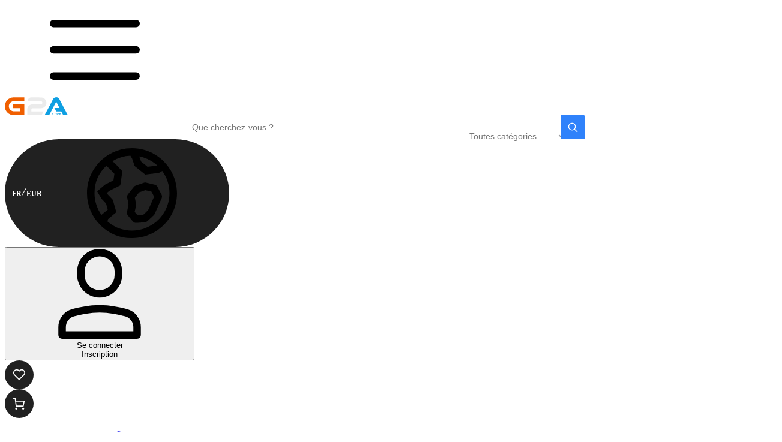

--- FILE ---
content_type: image/svg+xml
request_url: https://static.g2a.com/_/pc-drmGaming/psn.svg
body_size: 274
content:
<?xml version="1.0" encoding="UTF-8"?>
<svg id="Layer_1" data-name="Layer 1" xmlns="http://www.w3.org/2000/svg" viewBox="0 0 24 24">
  <defs>
    <style>
      .cls-1 {
        fill: #757575;
        fill-rule: evenodd;
        stroke-width: 0px;
      }
    </style>
  </defs>
  <path class="cls-1" d="M14.44,7.15v5.94c2.44,1.21,4.35,0,4.35-3.19s-1.12-4.72-4.43-5.89c-1.3-.45-3.72-1.2-5.39-1.52v17.73l3.91,1.27V6.63c0-.7.3-1.16.79-1,.64.18.76.82.76,1.52ZM23.79,17.04c-.47.61-1.62,1.04-1.62,1.04l-8.54,3.15v-2.32l6.29-2.3c.71-.26.82-.63.24-.83-.58-.2-1.63-.14-2.34.12l-4.19,1.51v-2.41l.24-.08s1.21-.44,2.91-.63c1.7-.19,3.79.03,5.42.66,1.84.6,2.05,1.48,1.58,2.08ZM1.8,18.67c-1.89-.55-2.21-1.69-1.35-2.34.8-.61,2.15-1.06,2.15-1.06l5.61-2.04v2.33l-4.03,1.48c-.71.26-.82.63-.24.83.58.19,1.63.14,2.34-.12l1.93-.72v2.09l-.39.07c-2.02.34-4.09.17-6.03-.5Z"/>
</svg>

--- FILE ---
content_type: image/svg+xml
request_url: https://static.g2a.com/_/pc-drmGaming/psn.svg
body_size: 273
content:
<?xml version="1.0" encoding="UTF-8"?>
<svg id="Layer_1" data-name="Layer 1" xmlns="http://www.w3.org/2000/svg" viewBox="0 0 24 24">
  <defs>
    <style>
      .cls-1 {
        fill: #757575;
        fill-rule: evenodd;
        stroke-width: 0px;
      }
    </style>
  </defs>
  <path class="cls-1" d="M14.44,7.15v5.94c2.44,1.21,4.35,0,4.35-3.19s-1.12-4.72-4.43-5.89c-1.3-.45-3.72-1.2-5.39-1.52v17.73l3.91,1.27V6.63c0-.7.3-1.16.79-1,.64.18.76.82.76,1.52ZM23.79,17.04c-.47.61-1.62,1.04-1.62,1.04l-8.54,3.15v-2.32l6.29-2.3c.71-.26.82-.63.24-.83-.58-.2-1.63-.14-2.34.12l-4.19,1.51v-2.41l.24-.08s1.21-.44,2.91-.63c1.7-.19,3.79.03,5.42.66,1.84.6,2.05,1.48,1.58,2.08ZM1.8,18.67c-1.89-.55-2.21-1.69-1.35-2.34.8-.61,2.15-1.06,2.15-1.06l5.61-2.04v2.33l-4.03,1.48c-.71.26-.82.63-.24.83.58.19,1.63.14,2.34-.12l1.93-.72v2.09l-.39.07c-2.02.34-4.09.17-6.03-.5Z"/>
</svg>

--- FILE ---
content_type: application/javascript
request_url: https://www.g2a.com/x7f6Gq31XLHey/8UG/0rU9oJ2CN-k/YQYJGfGQQGXrpJEr7V/ZHFXenIRVwc/W2MM/OFY-GVE
body_size: 170852
content:
(function(){if(typeof Array.prototype.entries!=='function'){Object.defineProperty(Array.prototype,'entries',{value:function(){var index=0;const array=this;return {next:function(){if(index<array.length){return {value:[index,array[index++]],done:false};}else{return {done:true};}},[Symbol.iterator]:function(){return this;}};},writable:true,configurable:true});}}());(function(){wP();KzY();mzY();var xL=function(){return vV.apply(this,[xD,arguments]);};var j7=function(Uc){return ~Uc;};var Ac=function(){return vV.apply(this,[xX,arguments]);};var nJ=function(MB,Fb){return MB<=Fb;};var KA=function(){return Mj["Math"]["floor"](Mj["Math"]["random"]()*100000+10000);};var bd=function(){return vV.apply(this,[Zh,arguments]);};var kg=function(){return ["\x6c\x65\x6e\x67\x74\x68","\x41\x72\x72\x61\x79","\x63\x6f\x6e\x73\x74\x72\x75\x63\x74\x6f\x72","\x6e\x75\x6d\x62\x65\x72"];};var JV=function(Yt){var ln=['text','search','url','email','tel','number'];Yt=Yt["toLowerCase"]();if(ln["indexOf"](Yt)!==-1)return 0;else if(Yt==='password')return 1;else return 2;};var LL=function(){return vV.apply(this,[j4,arguments]);};var IV=function(sJ,In){return sJ<<In;};var vV=function Cg(mg,Iz){var w7=Cg;for(mg;mg!=Nr;mg){switch(mg){case JX:{Jn=zn-F7-At+AG*Vb;mg=pD;MO=R0*Rc+QJ-Ub-Mz;CO=QJ-At+SA*Ub+R0;DG=Rc*SA-zn-AG+Xn;UJ=Xn*zn+SA+Rc*At;pt=R0*Mz*F7+Vb+Rc;Bn=R0*QJ-Mz-SA;}break;case wr:{M7=Xn-AG-At+Ub*zn;b8=AG-SA+F7*zn*Vb;AO=R0+Rc*F7+SA*zn;rb=zn*SA+QJ+R0+Vb;mg=H;NB=QJ+F7*Rc*R0-Ub;jd=zn*Mz+R0-Rc*AG;}break;case qM:{rz=F7*Mz*Ub*SA+Xn;SV=R0*F7*Vb*AG;G7=Vb*AG*SA+Rc*R0;lc=QJ*F7*Rc-AG-SA;mg=m9;rg=At-F7+zn*Mz-Vb;}break;case HM:{mg+=VQ;H8.pop();}break;case C9:{Nn=Mz-At+AG*zn+F7;dL=Ub*Xn*AG*SA+R0;QL=zn*F7*Xn-QJ*Ub;mg=O0;Qg=Rc*Vb*SA;f8=zn-Vb*At+R0*Rc;C2=Vb+AG*zn+Xn*QJ;}break;case c0:{mt=SA*Xn*QJ*Vb-Mz;Kt=zn*Vb+Ub+F7*R0;D8=Ub*zn+AG+QJ+Rc;Ud=zn-F7+SA+Ub*Rc;mg-=Sh;cc=zn*SA-F7+QJ*Rc;Xd=zn*QJ-Rc+SA;XB=Xn*Ub*SA+zn;}break;case GM:{GG=R0*Ub*QJ+AG+Vb;Td=F7*Rc*SA+At;mg-=mm;kz=At-AG+zn*Ub-SA;DB=Mz-Vb-R0+zn*SA;OG=Ub*AG*F7*R0-Rc;fz=At+Mz*R0+zn*QJ;kn=At*SA+Mz*zn-Ub;}break;case BQ:{tg=Vb*SA+Mz+AG+Ub;bJ=Mz+Ub*SA+QJ;mg+=Zh;nL=SA+Rc-QJ+Mz*Ub;IB=R0*QJ-Xn-At-Ub;}break;case Kf:{var s8=Og[Yd];mg-=H4;var S8=ZV([],[]);var Ug=Og[cn];var nV=lV(Ug.length,At);}break;case bM:{gz=R0+zn*AG-At+F7;mg=ME;Ab=At+Rc*F7*Ub-Xn;tN=At+Ub*zn-Mz*AG;pJ=Ub*zn+QJ*Xn-Vb;xn=SA*zn+Xn+Rc+Ub;}break;case Th:{JO=R0+QJ-Vb+zn*F7;Ic=Rc*Vb*At*AG;mg=pq;LV=R0*Ub+Rc*QJ*F7;gB=Rc+QJ*AG+zn*Ub;pg=SA*Ub*Xn+zn*Mz;Q8=zn*Vb-SA-F7-At;}break;case Mh:{gJ=SA+Rc*Mz-F7-Ub;mg+=Hm;I7=Rc+R0*AG*QJ*F7;m8=Xn*Rc*SA-Ub*At;sV=SA+QJ*Rc+Ub;Wz=QJ*Vb*R0-Mz;V7=Vb*zn-Mz-Xn-R0;HJ=Vb*zn-QJ+R0+Ub;}break;case Jq:{CG=zn*AG+Vb-Rc*At;Ot=F7*Ub*Mz*R0+Xn;mg+=K4;vO=Mz*Rc+Ub*R0;Hn=zn*Vb-F7*AG-Rc;MG=F7+zn*Mz+QJ+Rc;}break;case dQ:{gO=SA*QJ*R0+At-Ub;hA=zn*Xn+SA+Mz*R0;Jd=zn*Mz+Rc+At+F7;mg+=kC;sg=zn*QJ-R0*Vb-Mz;lA=QJ*zn+AG+Rc;TV=AG*Mz+Xn+zn*Vb;}break;case nP:{Dg=Ub*Xn*Rc-Vb+AG;O8=Xn*R0*Rc*At-AG;mz=R0*Rc+Vb+AG+QJ;mg-=xE;bn=F7-SA+zn*Ub+Rc;HG=R0+Vb+QJ*Xn*Rc;IG=Rc*QJ-SA-Xn+Vb;Eg=At-Rc+zn*QJ+F7;}break;case d0:{Wd=QJ+Vb+Ub-F7;zt=QJ+Mz+AG-R0+F7;mg+=KC;gL=AG+QJ-Ub+Vb+At;ON=R0+Xn-QJ+F7+SA;H0=At+Xn-Vb+SA+R0;Dd=AG-QJ+Ub*Mz-R0;gA=F7*Xn+AG+At+R0;xG=F7+Vb*Ub+R0;}break;case WM:{jB=AG*zn+Xn+Rc-SA;Lc=Ub*zn-Rc+At-Vb;Wb=zn*Vb-R0+AG+Xn;BV=zn*R0+QJ-Rc*At;gb=zn*SA+Rc+AG+Vb;jb=F7*Rc*SA+AG*Vb;mg=O9;DJ=zn*AG+At-Xn*QJ;}break;case gq:{mg+=vQ;var JL=ZV([],[]);l7=lV(g7,H8[lV(H8.length,At)]);}break;case ph:{vd=R0*Mz+AG*At*zn;S7=R0*QJ*Ub-zn+At;IO=zn*Ub-AG-Vb-R0;nG=At-AG*Xn+SA*Rc;mg=Xr;pA=QJ*Mz*R0-AG;t7=QJ*zn-F7*Ub+At;}break;case Y4:{FO=Mz*At*Ub*AG;Dz=zn*SA-Xn+Mz+At;Bt=R0*F7*Vb*QJ-SA;mg+=qC;NN=SA*AG*QJ+Rc+zn;pz=Xn+zn*Mz-F7;E7=Ub-SA+AG*zn;}break;case hX:{mg+=jP;hb=QJ*Mz*Ub-F7*Vb;pG=At*Rc*Ub*F7-AG;kd=R0+zn*At*Mz-F7;CV=F7+R0+Ub*SA*AG;}break;case wf:{vz=SA+zn*Ub+R0;Gt=At-QJ+zn+R0*SA;mg=VQ;Wn=R0-Vb+AG*Rc-Ub;KJ=QJ*zn-AG-SA-Rc;L8=SA*Ub+Rc*Xn+R0;}break;case PD:{BJ=QJ*Mz*F7-At-Ub;x7=R0*Vb*Mz+zn+Xn;hG=At+Mz*SA+Rc*Xn;mg-=kq;bB=Xn*AG+zn*Vb+Mz;GO=zn*R0-F7*Ub-At;Gg=Mz+Ub*Rc+zn+SA;Y7=QJ+R0+zn+AG*At;}break;case xM:{KN=Ub*Rc*F7+AG;VJ=At*zn*QJ+Rc+R0;mg=Zr;TJ=Vb*Rc*Xn*F7-Ub;Fc=Vb*AG*Rc*At+Xn;n2=Ub+zn*F7-Mz-AG;It=SA*zn+QJ*Xn*F7;}break;case BP:{OL=Ub*zn-QJ+AG+Rc;Jg=zn*SA+At-Ub*Xn;mg-=Z0;SG=Ub*R0*Vb+zn+Rc;rc=Rc*R0+zn+At-Ub;MA=QJ*AG*Xn*Vb+Ub;Pt=Rc*Ub*Xn-AG-R0;En=F7-SA*Rc+zn*QJ;}break;case C0:{mg=SM;Nd=AG*QJ+zn*Xn*F7;mF=zn*AG+Vb*Xn+SA;MW=F7*SA*Rc+AG*At;G3=Mz*At*zn-R0*AG;I6=AG+R0-Rc+zn*SA;W1=F7+R0*At*SA*QJ;}break;case Qj:{MT=Vb-Mz+AG*zn+R0;M3=R0*At*Rc-Vb*AG;Uv=zn*Ub+QJ+SA+Rc;mg-=IC;v6=zn*Xn+AG*Ub+Vb;Pv=zn*Vb-At-F7+SA;xx=AG*At*R0*QJ*F7;v3=QJ*Rc+Mz-Xn+Ub;}break;case MM:{Xl=QJ+Ub*R0-Xn+Vb;Ok=Ub*zn+R0*SA-QJ;nZ=AG*QJ*At+Mz*SA;mg-=Df;TF=Mz*AG+Xn*zn+Rc;jZ=AG+SA*R0+Mz+Ub;bW=zn*Xn-Mz+Vb*R0;}break;case Zm:{TU=Vb+AG+Ub*SA*QJ;k3=zn+SA+QJ+AG*At;mg=YE;nW=Xn+R0*SA-QJ+zn;K6=Vb*Ub*SA*At*Xn;Mp=At+AG+F7+zn*Vb;mw=SA+At+Vb-R0+zn;Mw=Ub*zn-F7-Vb*AG;}break;case Bh:{c1=Ub*R0+Rc*SA*F7;YT=F7*zn*Xn-SA-Mz;XR=QJ-Rc+zn*SA;q1=Ub*Rc+R0*QJ-F7;qF=Ub*R0*Mz-Rc+QJ;T6=R0+Mz*QJ*Ub+Vb;mg-=nY;}break;case rj:{dp=zn*Xn+Ub*QJ*Mz;Cv=R0+Rc+zn*Ub-F7;rW=SA+Ub+Xn+zn*QJ;Lx=At+Mz+Rc*R0+Vb;xv=SA*zn-Ub+R0+QJ;mg+=Mm;ST=Rc*Xn-F7+AG*zn;}break;case Y0:{xZ=F7-SA+R0*Rc-QJ;cw=F7+Mz*R0*Ub-SA;cx=t6-xZ+cw+ZT;tw=Mz-QJ+zn*Ub-At;mg-=n0;fs=Vb+zn+Rc*F7*Mz;DS=SA*zn+F7+Mz+Ub;}break;case gP:{xl=SA*QJ*R0+Vb*Rc;j3=Mz*Rc*Xn*At+Ub;lp=Vb*QJ*AG+zn*Ub;Ds=AG-Vb+F7+zn*SA;zW=F7*QJ*AG+Mz*zn;g3=zn*Xn+SA*At*F7;qU=R0*Rc*F7-At;Gs=Xn-QJ-AG+SA*zn;mg+=fD;}break;case dE:{dw=F7*Mz*QJ*Ub+Vb;sS=R0*Mz+QJ+zn+Vb;Jk=R0+SA*zn;bU=zn*Ub-At-QJ-AG;mg+=tM;Tl=QJ*Rc+F7+Mz*R0;}break;case VQ:{vF=Vb+Rc*AG-QJ+SA;b1=Mz+Rc*AG-Xn;CK=SA*Vb*Mz+At;Hs=Rc+SA*zn+Mz+QJ;mg+=TP;BU=zn+SA*QJ+Ub*At;ww=AG*Rc+Vb+Mz-Xn;}break;case jX:{mg=lY;while(NU(nV,bF)){var d1=j6(lV(ZV(nV,GT),H8[lV(H8.length,At)]),s8.length);var fk=rp(Ug,nV);var Sv=rp(s8,d1);S8+=Iw(dE,[Dk(W3(j7(fk),Sv),W3(j7(Sv),fk))]);nV--;}}break;case f0:{while(PF(nl,dv[Wl[bF]])){DU()[dv[nl]]=hp(lV(nl,At))?function(){qw=[];Cg.call(this,FP,[dv]);return '';}:function(){var jx=dv[nl];var Pp=DU()[jx];return function(hU,Aw,Jw,Rk){if(Kl(arguments.length,bF)){return Pp;}var dK=J6(p9,[gA,Aw,Jw,Rk]);DU()[jx]=function(){return dK;};return dK;};}();++nl;}mg=Nr;}break;case mC:{bs=R0*zn-Vb*AG+SA;n6=R0*zn-Xn-AG*Mz;BR=At+Mz*F7+QJ*zn;mg-=tE;JW=Vb*At*Rc*SA-Ub;x6=zn*QJ-At-SA+R0;}break;case WP:{qk=Rc*F7*Ub+Mz+R0;XK=F7+Rc*R0+Vb+Xn;mg-=U9;gT=QJ*zn-F7-R0*Vb;gv=Mz*zn-At+R0;hK=QJ*zn-AG-Mz+Rc;wU=R0*Rc+zn+Mz-QJ;Il=Vb*Rc+zn+AG*F7;}break;case jj:{rl=zn*F7-AG-Xn+SA;Dl=Vb+AG+QJ*zn-Mz;XS=R0*zn-AG-Vb;dk=QJ*SA+Ub*zn+At;mg+=lr;m3=Vb*Mz*QJ-Ub;}break;case P0:{mg+=Im;A3=AG-Vb+R0*Rc;c3=QJ*Xn*SA+AG+Ub;Rv=Rc*Ub+R0-F7;Ux=zn*Xn+QJ-R0*At;}break;case Ef:{hT=QJ*Xn+AG+Rc*Ub;Bp=SA+Ub*zn+AG+QJ;Kx=At*AG+Ub*Rc+Vb;R6=AG*SA*Ub+R0-F7;H1=F7-R0+zn*AG-Ub;mg=km;ws=Rc*SA*F7+Ub-Mz;HZ=Mz+Rc*SA*F7+Vb;}break;case vQ:{VK=F7*zn+R0*SA-At;m1=zn*SA-F7+Ub+QJ;Js=Vb-Mz+zn*SA;fp=zn+Xn*R0+At;ZK=F7+zn+Rc-R0+SA;DK=Mz*Rc+AG*SA-zn;mg+=rq;}break;case Xh:{mg=qY;dS=F7-Mz+AG*Ub*SA;SF=Ub*zn-F7-R0-Mz;mU=zn*R0-SA+At;Np=QJ+R0*At+zn*Mz;}break;case km:{mK=R0-Rc+SA+QJ*zn;sp=Ub*Vb*Mz+QJ*R0;mg=VM;pU=zn-QJ+Mz*Ub*Vb;Lp=QJ*Xn-SA+Ub*Rc;}break;case xY:{RZ=QJ-AG+Rc*SA*Vb;w6=Mz+QJ*AG*F7*R0;r6=R0*AG*Mz*F7+Rc;mg-=Sh;TT=Rc*Ub-AG-QJ-At;Gk=Ub+Mz*zn-Rc+At;p1=AG+R0*Mz*QJ+F7;tW=Mz*Rc*At+Ub*zn;Lw=QJ*Mz*SA+F7*At;}break;case Rj:{Bk=Vb*QJ+AG*Ub*R0;UF=Mz*Rc*F7-QJ+Ub;nx=zn*Vb-AG-R0+F7;Fk=QJ+Xn*Mz*Rc+At;P1=Xn*SA*Ub+Rc*QJ;mg=gP;wB=Mz+SA*Ub*R0+Vb;R1=Xn*zn-Vb+R0-Ub;SR=Vb-F7+Ub*Rc-SA;}break;case Vh:{Zl=Ub*At*SA+zn*QJ;X3=Ub*Rc+QJ+Xn-F7;mg=cY;Y1=AG*R0*SA-Rc-Vb;n3=AG*Vb+Ub*zn;}break;case U:{mp=F7*AG+Ub*zn-Mz;KF=QJ*zn+F7+Mz*SA;mg=TE;xF=Rc*Ub-R0*Mz+AG;xk=QJ*zn-R0+Mz-SA;}break;case Y:{EW=QJ+AG*R0+SA*F7;jw=Vb*R0-Mz+AG+QJ;Dp=Mz+R0+Rc+Vb+QJ;l3=R0-Ub+Mz*QJ;mg-=wE;Wk=R0*Mz-Xn*AG+Ub;QR=AG+Rc+R0*At+F7;mv=Ub+QJ*Xn*At-Vb;}break;case JQ:{ms=At*Ub*zn+AG-Mz;mg=Oj;sT=Ub*Mz*At+QJ*zn;xs=SA*R0*At*Ub+AG;zT=Mz*zn-R0*At;m6=QJ-Xn+Mz*zn*At;XZ=AG*zn+F7+SA-Mz;}break;case q0:{cv=Rc*SA*Vb+Xn-Mz;mg+=VD;Yv=zn+Mz*QJ*R0+Ub;kw=Ub*zn-R0-QJ-Mz;ls=zn*F7+Mz*At;VR=Ub*zn+Mz*R0-SA;Ix=zn*SA-F7-AG-Mz;cR=Xn*Rc*QJ-Vb+SA;rZ=Rc*AG+Ub*zn+Xn;}break;case sq:{Ms=SA+At+Mz+Vb*zn;ss=zn*AG-Mz*QJ-Ub;NF=R0*Mz*QJ+Rc;rs=QJ*zn+R0+Ub*AG;mg+=WX;E6=Vb*Rc*Xn-Ub-AG;}break;case wj:{M1=Vb-Rc+SA*zn+QJ;mg=FM;Zw=SA*F7*AG*Mz-R0;lS=zn+Mz*Xn*Rc+F7;qp=Xn-Ub+SA*Rc+Mz;S1=QJ*R0-Rc+zn*Vb;QW=Ub*Mz+SA+QJ*zn;}break;case YM:{Bs=QJ+Xn+zn*Mz*At;qR=SA+Xn*zn-QJ*AG;VU=Rc*AG+Mz+zn*Ub;ds=R0*zn-SA*Rc;mg+=rj;Rl=Xn*QJ+Mz*zn;Kv=QJ+Ub*zn+F7*Rc;}break;case Zf:{JS=QJ*Rc-zn+At-F7;mg-=kM;CF=At+AG+Vb+zn*Mz;sw=Xn*F7+SA+Mz*Rc;vS=zn*R0-Vb-Rc-QJ;UB=zn*SA+Ub-AG+QJ;Ep=zn*Ub+At-AG*SA;Ip=Rc*Mz-AG+zn;}break;case Tj:{mk=At-Rc-Xn+SA*zn;Nv=SA+AG*zn-F7-Ub;pR=R0*QJ-Mz+Rc*Vb;Vv=SA*Mz*F7*Ub+QJ;mg-=nh;lF=AG*Mz*Ub*Vb;dl=At*Vb-SA+Xn*Rc;lk=Mz-F7+Ub+QJ*zn;}break;case LC:{ll=Rc*Mz-Xn+SA*Ub;Sx=zn*Xn+QJ*AG;Fp=R0-Mz*QJ+zn*Ub;qK=Mz+R0+QJ+Ub*zn;Hl=QJ*R0*Vb+zn*At;mg=WQ;mW=zn*R0-QJ+SA-AG;fS=Ub*Rc+QJ+Mz+SA;}break;case s9:{Wv=Mz*AG+R0*QJ+Xn;YK=zn+Mz+R0+SA+Vb;MZ=SA+Xn-Ub+AG*zn;mR=AG*zn+Mz-SA-Ub;fR=QJ*zn+Xn+At+Mz;vT=At+Rc+QJ+zn*Vb;mg=wr;}break;case gM:{Fv=QJ+SA*Rc+R0*Mz;pF=Ub*QJ+Vb*Xn*Rc;mg=PC;rR=Ub*zn-R0*AG-Xn;IT=AG*At+QJ*R0*Vb;KT=Ub*Rc+zn-Mz+F7;ER=Mz*zn+QJ-F7*R0;}break;case nf:{U6=AG*SA*R0+Ub*Xn;Ul=QJ+F7+SA*zn-Rc;mg=Wq;XT=QJ*R0*AG+Mz+F7;K3=R0+AG+Rc*SA*Vb;}break;case Wm:{DZ=Rc-F7+AG+R0-At;JZ=Mz+Ub*F7+Xn*At;Bw=R0+At+AG*F7-Xn;Ox=F7*R0*At-Vb+AG;p6=Vb+Xn*AG-R0+SA;mg=pE;}break;case PQ:{var vk=bF;if(PF(vk,Hx.length)){do{var fT=rp(Hx,vk);var ZU=rp(vR.xj,x1++);El+=Iw(dE,[W3(j7(W3(fT,ZU)),Dk(fT,ZU))]);vk++;}while(PF(vk,Hx.length));}mg=cM;}break;case P9:{kK=Vb*zn-F7-Mz;mg=Ef;XW=Mz*F7+Rc+zn*Ub;IF=zn-QJ-At+Rc*SA;Pw=Rc-QJ+F7+Ub*zn;}break;case Vq:{AT=At*Vb*zn-QJ*Mz;GS=F7*Rc*SA-QJ-Vb;Ws=AG*SA+QJ*At*zn;Kk=Rc+QJ*Ub*Mz+At;YW=AG*Rc+zn*Ub+QJ;mg-=dj;wZ=F7-Rc+QJ*zn+Ub;}break;case g9:{P6=R0*zn-QJ-Xn*Vb;mg=qf;k6=AG+F7*Ub+R0*Rc;pZ=AG*R0+F7*zn*Xn;kZ=QJ+AG*Ub+zn*SA;D6=Vb*At*zn+SA-R0;GU=SA-Rc+Vb*zn*F7;}break;case F9:{Ck=SA+R0+QJ*Mz*AG;dZ=Ub-Mz-SA+Xn*zn;Lk=Ub*QJ*Vb-At+R0;mg=wD;H3=Xn*Rc-Ub+zn*Mz;qx=Vb+Ub*Mz*SA-AG;}break;case O:{YF=Ub*Rc-QJ*Mz;H6=Xn*AG+SA+zn*Ub;mg-=kE;jW=Mz*AG*F7*Ub+zn;g6=F7+zn*QJ-R0-Rc;bS=R0+SA*Mz*QJ-Xn;cp=zn*Vb+Rc*R0-Ub;}break;case H9:{mg=qM;OS=Vb*Mz*SA+Rc*R0;Ap=QJ*AG+R0*Xn*Mz;Fw=Ub*zn+At+Rc*AG;MS=Xn*zn+Rc*Ub-R0;Ts=Xn*QJ*Rc-Vb*Mz;Os=Xn-QJ*Mz+zn*SA;A6=Vb*At*Rc*AG-QJ;}break;case S:{Kp=zn*AG+Rc+Ub;Z3=R0*Ub*AG+Mz*Xn;Tp=zn*QJ+Xn-Vb+Ub;PZ=QJ*SA+Ub*Vb;mg=dP;np=zn-AG+SA+At+Xn;}break;case hM:{mg+=x9;Gx=Vb-AG*Rc+QJ*zn;jv=AG*zn-F7*Vb+Rc;wS=SA*Vb*Rc+At-AG;J3=Ub+SA*Rc+F7;}break;case FM:{Ak=AG*At*Xn*SA*Ub;mg=jj;JU=Rc*Mz*F7-Xn-Vb;NW=zn*Ub+AG+Rc;qv=R0+At+Rc*Mz*Vb;}break;case wD:{d6=zn*Ub-AG*At+Mz;mg+=ZE;kp=R0+zn*F7+QJ*At;Vw=zn*SA-QJ*AG+Xn;lw=Vb+Ub*Mz*QJ+AG;Jx=R0-F7*Ub+Vb*zn;wk=Xn*zn-QJ-Mz+Vb;sZ=AG*R0+Mz*zn+SA;}break;case pE:{mg-=Xr;FR=Xn-Ub-AG+Mz*Vb;lT=Vb+F7*R0+At+AG;RR=QJ*Vb*At+Xn;Cl=AG+At+Rc-Mz+Xn;Fs=SA+Mz+QJ*Xn*At;zw=F7+At+Ub+R0-Mz;gx=F7*Ub+Xn*At+SA;}break;case Wq:{Xp=Xn*R0*Rc+AG*F7;mg=hr;jT=R0*zn-At;tR=Xn*QJ*SA+Ub*AG;nF=Mz+zn*QJ-SA-Vb;L6=SA*At*Xn*Mz*AG;kU=Ub*Rc-R0+zn+SA;}break;case UD:{OR=Xn+Mz+AG+zn*QJ;kl=At-Xn+SA*QJ*Vb;mg=kh;LU=zn*Ub-F7+Xn+SA;ZF=Mz+QJ*At*SA*Vb;vv=SA+zn*Ub+QJ*At;PR=Ub*Vb*R0*F7+At;}break;case JP:{mg-=T0;PS=lV(V1,H8[lV(H8.length,At)]);}break;case TE:{qZ=Mz*zn-Ub*F7-At;k1=zn*QJ+Vb+Mz*Ub;mg-=VE;nR=Rc*AG*Vb-zn-Xn;YR=Vb*zn-SA+QJ*At;sl=AG*zn+Vb-At+SA;Ov=SA*R0*Ub-Vb+Xn;Pl=At+Xn*SA*Rc;}break;case Vm:{return IK;}break;case IX:{q3=R0*Mz+zn*Ub-Vb;fv=Rc*R0-At+F7-QJ;IU=zn-At+R0*Rc+AG;DT=Xn*F7*zn+AG*SA;OU=AG+Vb*Xn*Rc;WK=AG*zn-Ub*At-SA;mg+=jC;}break;case zf:{Zp=zn*SA-AG;bx=R0*SA*Xn*Vb+Mz;HB=QJ*Xn*At*Ub+Vb;mg=MM;IZ=F7*AG*R0*SA;rk=zn*AG+F7+Rc+At;LZ=R0*Rc-zn+F7*Ub;TK=F7*At+zn*SA;Mk=AG+zn*At*Ub+R0;}break;case OC:{tF=QJ*Rc-Ub-At-zn;Q3=QJ*Ub+Xn*SA;GW=Xn*F7*R0*AG+At;Xv=SA*AG*At*Vb+Ub;Vk=SA*zn+Rc*At-Xn;Hw=zn*QJ-Xn-Vb+Rc;pK=F7*Ub+Xn*AG*R0;mg=SP;O3=Vb-R0*SA+zn*QJ;}break;case hm:{Ll=Vb*Rc+SA*R0*Mz;Ol=Mz+R0*Ub-At+zn;mg+=CX;M6=Mz*R0+Vb*Rc*AG;Qs=SA*R0+Mz*Rc*Vb;b6=Xn*Mz*Vb+QJ*zn;}break;case pD:{GK=Mz*Xn+F7*R0+AG;gw=F7-At+SA*R0+AG;mg=cP;wR=AG+QJ*Ub-R0;bw=Rc+SA-Ub+Vb*R0;MF=F7*Vb+AG*SA+Ub;LK=AG*SA-Vb+Rc-R0;}break;case fX:{US=zn+Mz+Vb*R0*F7;mg+=Bh;F1=zn+Rc*R0+Ub*Mz;wx=zn*Ub+Rc+F7;bk=AG+zn-Vb*Xn+Rc;ml=zn*Vb+Xn+F7;tv=Xn+Vb+zn;nT=F7*Rc*SA+zn*AG;FZ=SA*zn+At-F7+QJ;}break;case Yf:{lx=R0*QJ*SA-AG*F7;zZ=Vb*Ub*SA-Mz+R0;Xs=zn*Ub+AG+Rc+Mz;mg+=wY;Jp=zn*Mz-QJ+Rc;tS=QJ-Rc-SA+R0*zn;Mv=AG*zn+Mz+At+R0;jR=Ub*zn+R0*SA+At;}break;case YY:{Hv=QJ*Mz*Ub+Xn-R0;hR=QJ*zn+Rc+Mz*Xn;lK=R0+zn*Mz+F7+AG;mg-=jY;GR=Ub*zn-QJ+Xn;ps=Vb+Mz*zn-R0-QJ;jF=R0*F7+Xn*Rc*Vb;UT=Xn+QJ*zn-Rc-SA;}break;case lQ:{nk=R0*F7+Vb+Ub*zn;x3=Vb*QJ*Xn*SA-AG;VT=zn*SA-Rc+R0+F7;t3=Ub*zn+Rc+Mz+Vb;LF=Xn*Mz-At+Rc*SA;pw=zn+Ub*AG+QJ+At;hx=F7+Rc*Vb+Ub+QJ;mg=K0;}break;case kD:{zR=AG*Xn*Rc+At+QJ;WF=Ub+Rc*Vb+Xn*zn;NT=Xn-Rc-At+Mz*zn;mg=zC;Ql=F7*R0*SA*Vb+Ub;RK=AG*Mz*Xn+Ub*zn;}break;case cC:{r3=zn+At+Xn*QJ*Rc;TS=Rc*Vb*AG-At-Xn;lR=zn+R0+QJ*SA*Ub;CT=Mz+Xn*zn+SA+R0;mg-=O9;}break;case zP:{S3=SA+zn*AG+QJ*Mz;wv=QJ+SA+zn*AG+Rc;L3=QJ*Ub*Mz+R0*F7;JR=R0+SA*Ub*AG-QJ;VF=At*QJ*Ub*AG+R0;mg=UP;FK=F7*R0*Rc-AG;}break;case bq:{Ew=R0+QJ*zn+Mz+Rc;Kw=F7-R0+At+zn*QJ;fW=SA*AG*QJ*Xn+F7;mg+=Lq;Ns=Xn*zn+AG*QJ*Vb;Yw=QJ+zn*Ub-R0*AG;}break;case z4:{kF=Ub+At+QJ*zn+Rc;Rx=Mz*zn-SA+Rc;ZR=Rc*Xn*Vb+zn-SA;mg-=rj;pp=Mz*zn+R0*F7+Rc;Nw=Xn*zn+QJ-Mz;}break;case SM:{mZ=Mz+R0*SA*QJ-AG;Yx=Rc+zn+Ub*Xn*Mz;nU=Ub+zn*QJ+Xn;Uw=Xn*F7*zn-Vb-AG;U1=AG*zn-Ub*Xn+Rc;mg+=fj;PU=Mz+SA*Rc*Vb;vp=F7*Xn+zn*SA;}break;case Sj:{gZ=SA*QJ*R0+Ub;tT=zn*F7+Rc-Vb+QJ;Y6=AG+SA*zn+Vb*QJ;Zv=R0*F7*Mz*Ub-Xn;mg=Tj;CR=Ub+SA*zn+R0-QJ;Op=zn*F7+AG-R0-Vb;OZ=Rc+QJ*zn+Vb-R0;UK=F7*Vb*QJ*Mz;}break;case XC:{gs=QJ*Ub*Vb-SA-R0;NK=zn*R0-Vb*AG+F7;BZ=Mz+Rc*QJ-AG-zn;Nk=Rc+Xn+SA*At*zn;KU=AG+Vb+R0*QJ*Xn;rS=F7*Ub*SA+At+zn;mg-=SX;}break;case WE:{zx=Rc+QJ*zn*At+SA;Uk=AG-Vb+zn*At*QJ;jS=QJ*Mz*R0+Ub+SA;mg=C0;X1=R0*zn+Xn-Rc;CU=Ub+zn*QJ+Rc*At;D3=At+zn*Mz-Ub*R0;}break;case mX:{mg=T;CS=AG*Rc-R0+zn+Mz;P3=zn+Rc*F7*SA;Nl=zn*QJ+Mz-Xn*R0;nw=zn*Ub-AG;wT=Vb+AG-SA+Ub*zn;Bv=At+zn+F7*SA*Rc;}break;case qY:{Rw=Xn*Ub*Rc+AG*R0;wp=SA*zn-Xn*F7-R0;Lv=zn*AG+SA-F7+R0;ET=Xn*Rc*Mz-Ub*F7;AU=Rc*SA+Ub*Mz+zn;UZ=Xn+AG*zn+Rc+Vb;mg=D9;}break;case BY:{AF=Ub*zn-Rc+Mz+R0;Q6=Ub*zn+AG+Xn+Vb;mg=UD;bv=Ub*zn+QJ-At+Xn;fx=Rc*F7*QJ+AG+Vb;FB=Vb*AG*Xn*SA;Es=QJ*At*AG*R0;dW=zn*AG+R0+Xn+SA;OK=Ub*At+AG*zn-Vb;}break;case WY:{zv=Xn*SA*Rc*At-R0;mg-=DQ;Zs=SA+R0*F7*Ub+Rc;cl=QJ+At+zn*Mz-Xn;tU=F7+Rc+R0*QJ*Ub;}break;case x4:{gS=AG*zn-Xn-QJ*R0;C6=Vb*At+Ub*zn+Rc;Qx=QJ*F7+zn*AG*At;Zk=zn*At*SA-AG-F7;fU=F7*SA*R0*Xn-At;s3=F7*zn+R0*Rc-Xn;SZ=AG*SA-R0+zn*QJ;mg-=EM;}break;case O0:{gR=At+QJ*Ub+SA*zn;l6=At+AG+Vb*zn;MU=Xn+zn*QJ-Mz;LW=SA+Ub*QJ*Xn+R0;mg=D0;G6=Xn*QJ*Rc-AG-SA;}break;case qP:{while(ES(Fx,bF)){if(Ek(wF[Qp[F7]],Mj[Qp[At]])&&NU(wF,Sw[Qp[bF]])){if(r1(Sw,QS)){JL+=Iw(dE,[l7]);}return JL;}if(Kl(wF[Qp[F7]],Mj[Qp[At]])){var sF=hw[Sw[wF[bF]][bF]];var vw=Cg(xD,[sF,ZV(l7,H8[lV(H8.length,At)]),Fx,WB,wF[At]]);JL+=vw;wF=wF[bF];Fx-=nS(bq,[vw]);}else if(Kl(Sw[wF][Qp[F7]],Mj[Qp[At]])){var sF=hw[Sw[wF][bF]];var vw=Cg.call(null,xD,[sF,ZV(l7,H8[lV(H8.length,At)]),Fx,hp(At),bF]);JL+=vw;Fx-=nS(bq,[vw]);}else{JL+=Iw(dE,[l7]);l7+=Sw[wF];--Fx;};++wF;}mg=tC;}break;case GP:{mg+=lP;for(var BS=bF;PF(BS,cW[Kl(typeof Cw()[zl(SA)],'undefined')?Cw()[zl(F7)].call(null,SZ,gL,L6,IS):Cw()[zl(bF)].apply(null,[nF,tg,Xn,hp(At)])]);BS=ZV(BS,At)){D1[gW()[Iv(SA)](Q3,kU,ck)](Sk(rT(cW[BS])));}var gp;return H8.pop(),gp=D1,gp;}break;case Gh:{Ex=Rc+Ub*QJ*R0-SA;NZ=Ub*zn-Xn-QJ*AG;qs=zn*SA+Vb*F7+R0;zp=zn*Vb+F7+Xn+SA;mg-=hX;bR=zn*Ub+Vb+Xn*At;cF=At-Rc-SA+Ub*zn;fF=At+Ub*Rc-Xn-QJ;}break;case PC:{F3=AG+zn+SA+Vb-At;Tx=zn*Ub-QJ-At-Vb;Jl=Mz*Ub+AG-F7+Vb;cZ=Rc*QJ+Ub-At;Wp=AG*Rc-Xn+Ub-QJ;RT=SA*QJ+AG*zn+At;sx=Rc*QJ+Ub*SA*AG;mg=ph;VS=Ub*Mz-F7+R0*Rc;}break;case RM:{N3=R0*F7*Vb+zn-Mz;mg-=GP;J1=Rc+QJ*Mz*AG+zn;BT=Xn+SA*R0*QJ+zn;FF=QJ+Rc*Ub*Vb-zn;w3=Mz*QJ*Xn+F7*SA;EK=SA*Ub+Rc+R0*QJ;}break;case Zr:{rv=SA+Rc*AG*Mz-QJ;qW=Mz+Rc*Xn*SA-F7;XU=QJ-Vb*Xn+zn*R0;DF=Xn-F7+zn*Mz-AG;mg-=J9;Hk=zn+R0*QJ*SA-Vb;w1=SA*zn+Mz-At;AS=zn*SA+Rc-QJ+At;}break;case Gq:{MR=Ub*F7*R0;nv=At-SA+zn*R0-Ub;mg+=kf;rw=Vb-R0-Mz+AG*zn;Dx=zn*QJ+SA+Xn*Vb;QF=QJ+Rc*Mz-Vb*Ub;}break;case dP:{Z1=R0*SA+AG*zn-Vb;Xk=Mz+SA*R0+Vb*Ub;YZ=Ub*zn-AG*SA;sU=Ub*Rc+Xn-Vb;hl=R0+Rc+QJ*Mz+At;BK=At*zn*QJ-R0+Ub;ZS=Mz*Xn*QJ*F7;mg-=tY;z3=Vb*Mz+F7*zn-Xn;}break;case Jj:{if(Kl(typeof E1,Cs[Xn])){E1=kv;}mg=Dm;var IK=ZV([],[]);pk=lV(fw,H8[lV(H8.length,At)]);}break;case xr:{E3=R0*At*zn-Rc-Ub;I1=Rc*QJ+Mz+AG+R0;Sp=F7+QJ*AG*SA+Xn;Fl=Vb+SA*zn*At-Xn;bK=zn*AG-Rc+Ub*Vb;vU=At*Xn-Rc+Ub*zn;hS=F7-Rc+zn*At*AG;tl=Mz*AG*QJ+Ub+SA;mg=H9;}break;case O9:{pv=F7*QJ*Vb+zn*Ub;dT=R0+Rc+Mz*zn+Vb;Vx=AG*Rc*Vb-At-SA;Pk=QJ-F7+Vb*SA*Rc;Bl=Rc+AG+F7*Vb;I3=Vb*Rc+F7+zn*Mz;f3=AG+F7+QJ+zn*Mz;mg+=E4;Q1=zn*AG-Rc+QJ;}break;case MP:{mg-=Yh;vl=Vb+F7+SA*Xn*Rc;F6=zn*Vb+AG-Xn-Mz;O1=zn-Ub+F7+Rc*QJ;gF=zn*SA+QJ*Xn+R0;bZ=Ub*R0*SA-Vb;HR=QJ-AG-Vb+Ub*Rc;cT=F7*zn+Vb+QJ*SA;}break;case zq:{qT=AG*zn-Xn+Mz-QJ;KZ=Vb+Ub+SA*AG*QJ;hs=Rc+QJ*R0*Vb;fZ=Rc*Xn+Vb*Mz*QJ;mg=z4;Nx=SA*QJ*Ub+At+zn;qS=At*F7*SA*Rc;}break;case BX:{kR=Ub-Rc-F7+zn*R0;lU=Rc*SA+QJ*Xn*Ub;sK=zn*At*Ub+R0+QJ;SK=zn*Ub-Rc-Vb*At;mg-=vQ;}break;case D0:{rx=F7+At+Mz*R0*Ub;Vp=Mz*AG*R0+Rc+Vb;tZ=AG+Xn*Ub*Vb*QJ;xB=QJ*Vb+Ub*Mz*SA;mg-=Ef;}break;case tD:{WZ=R0*Rc+QJ*Xn-Ub;Ev=Mz*zn-Vb-At+Rc;ZB=SA*Rc+AG-At;wl=zn*QJ-F7-AG-Rc;mg+=rD;Yp=Vb*At+Rc+Mz*zn;vx=zn+AG+Rc+At+R0;}break;case XP:{mg+=nf;for(var s6=bF;PF(s6,Qw[IW[bF]]);++s6){UR()[Qw[s6]]=hp(lV(s6,Xn))?function(){HS=[];Cg.call(this,tE,[Qw]);return '';}:function(){var OW=Qw[s6];var n1=UR()[OW];return function(Up,dR,bT,hW){if(Kl(arguments.length,bF)){return n1;}var jl=Cg.call(null,j4,[Up,dR,bT,gL]);UR()[OW]=function(){return jl;};return jl;};}();}}break;case cP:{mT=Xn+Ub*Mz+R0-Vb;tx=SA*At+R0+Rc*F7;V6=Ub+Mz*Vb+Rc+Xn;OF=QJ*F7+Ub+SA*AG;IS=Ub+QJ*Xn+Rc-F7;dU=Mz+Ub*AG+Rc+SA;T3=Rc+R0*SA+Mz*At;mg=Mf;}break;case fm:{pS=zn*Vb-F7*Ub;mg+=XP;Jv=zn*Mz-Ub+AG+At;Rs=Vb-F7*Ub+zn*Mz;tk=AG*QJ*SA+Vb;b3=F7+R0*Rc;FS=zn*SA+Mz-Rc*Ub;}break;case qf:{gU=R0*zn-AG*Rc-Vb;W6=F7-R0*Vb+zn*SA;gl=R0-AG+zn*F7*Vb;xw=Mz*zn+AG*QJ*Xn;G1=Mz*F7+QJ*zn-Ub;mg=Jq;sB=AG+Xn+QJ*SA*Mz;YU=Ub+zn*AG+At+SA;}break;case wh:{FT=At+F7*Rc-Ub+Vb;K1=Mz+Ub+R0+SA*AG;L1=Ub*F7+QJ-At;Qv=Xn*Vb+Rc+Ub-At;dx=Mz+AG-Xn+Rc;mg+=Eq;c6=Xn+QJ+F7+Ub+AG;}break;case EP:{zF=SA*AG-Mz*F7*At;mg=d0;Mx=Rc*Xn*SA-AG*R0;Gl=AG*QJ-F7+At-Mz;Cx=F7*Ub*R0*Vb+Mz;}break;case fh:{for(var KR=bF;PF(KR,DR[Cs[bF]]);++KR){hF()[DR[KR]]=hp(lV(KR,zw))?function(){kv=[];Cg.call(this,vf,[DR]);return '';}:function(){var cU=DR[KR];var g1=hF()[cU];return function(rU,Hp,VW,xR,xT,bp){if(Kl(arguments.length,bF)){return g1;}var As=Cg(JC,[rU,Hp,VW,Ub,Dd,gx]);hF()[cU]=function(){return As;};return As;};}();}mg-=EE;}break;case kh:{nK=SA*Ub*R0-AG*Xn;mg-=rP;zs=zn*Mz+F7-Ub*At;hZ=QJ*AG*Ub+SA+Mz;WU=QJ*AG*Xn*SA;}break;case cM:{return El;}break;case IM:{vZ=Rc*F7-Xn+Ub*R0;mg-=KC;zS=Rc+Vb*Ub*At*R0;LS=zn*QJ-AG-R0+F7;rF=zn+Vb+AG*At*F7;f6=Mz*QJ*Ub-SA-Xn;WR=Rc*QJ+Mz+zn+Ub;mx=AG+F7*At*R0*Mz;}break;case SP:{jU=R0+QJ*Vb+zn*AG;j1=AG*zn-Xn-Vb*Mz;mg-=mj;dF=SA+F7*Rc*At*R0;Us=QJ*zn+Ub+AG+Rc;}break;case k9:{Al=Rc*Mz+R0*AG-QJ;QZ=Xn+Rc*R0-QJ*SA;mg=Tm;fK=SA*QJ+At+Xn*zn;SU=R0*Rc-zn+AG*Mz;}break;case Oj:{mg+=bm;GF=Ub+R0+zn*SA+QJ;rK=Mz*AG*Rc-QJ-Xn;ks=Mz*Rc+F7-At-R0;ql=Mz*Rc+QJ+AG*zn;LR=QJ+F7*At*zn*Vb;TZ=SA*zn-Vb+Mz-Rc;}break;case Ah:{mg=Qr;UU=At-Xn-R0+zn*SA;Wx=AG*Mz+F7*At*zn;MK=zn-Mz+QJ*Vb*At;BF=QJ*R0*Vb+F7-Mz;CZ=QJ+zn-Mz+Rc;}break;case H:{Y3=Vb*Rc-At+zn*Mz;lZ=QJ+At-Vb+Rc*SA;kk=QJ-SA+Ub*Rc-R0;mg-=rf;QK=At+zn+Rc*F7+R0;Gw=Ub*zn-F7*QJ-Xn;}break;case pq:{Ax=Vb*SA*Rc-zn-R0;Vs=At+Xn*QJ*Rc;mg=wE;JF=Mz*Ub*R0-Rc+Vb;pT=zn*Xn*F7-Ub*Rc;}break;case XQ:{B3=Rc*At-Mz+SA+Ub;cS=Rc*F7+QJ-R0;kx=Mz*F7*SA;mg+=v4;AR=Rc+Ub+SA+Xn+QJ;Yd=Xn-R0+AG*Rc;PT=Ub-Vb+AG*F7*QJ;}break;case Ur:{Gv=Ub*F7*QJ*AG-At;Xw=SA*zn-Xn-Mz-AG;Ww=Rc*R0+F7*Mz;mg=WE;DW=Mz*zn-AG*R0+At;}break;case bm:{Yl=SA+Vb+zn*At;wK=Xn*Vb*QJ*Ub+F7;Cp=Ub*Rc-Mz*SA*At;RF=zn*AG-SA+R0+Xn;mg=tY;}break;case VM:{HT=F7+SA*QJ*Xn*Vb;lv=Ub*zn-F7*Xn*R0;C1=At+zn*QJ-AG;EF=AG*zn+Rc-QJ*At;mg+=P4;xU=R0*SA+zn*Vb+QJ;PW=Rc+Ub*zn+AG+R0;tp=At*AG*Xn*F7*Rc;xK=F7-SA+R0+QJ*Rc;}break;case jh:{RB=Vb+F7*AG*SA*Xn;fl=Rc-QJ+F7+Xn*zn;jk=Mz*R0*Ub+Vb+QJ;PK=AG+F7+Ub*R0*Mz;xS=Xn-F7+At+QJ*R0;mg-=Lh;}break;case Er:{mg=bm;zk=At+AG-SA+zn*QJ;NR=Xn*R0+Vb+zn+Mz;gk=Rc-At-AG+zn*Ub;t6=QJ*Mz*Xn+zn-AG;T1=F7+SA+zn+R0-Xn;Ls=Rc*Xn*R0-SA-zn;}break;case cY:{EU=Ub*AG-F7+SA*zn;LT=QJ*zn+At+Rc+F7;mg-=qC;EZ=At+AG*zn-Vb-SA;js=Rc*Xn*Mz-Ub-AG;SS=Vb*zn+SA-Ub;}break;case zC:{Tv=Xn+Ub*R0*Mz-F7;px=AG+SA*Rc*Vb;N6=zn*SA+Xn*Ub+Rc;Tw=zn*Mz-R0+AG-Xn;mg+=KM;Vl=R0*zn+F7-Mz;}break;case hr:{ck=F7+QJ+Rc+Ub+zn;mg+=mX;JT=R0+SA+QJ*zn;JK=At-Mz+R0*SA*QJ;Qk=At+QJ*Xn*SA+zn;R3=At*QJ*zn-Mz*Ub;XF=Ub*QJ*F7+zn-R0;}break;case PY:{QT=R0+Xn*AG*Vb*SA;TR=F7+zn-At+Rc*R0;zK=SA*Vb*Rc+AG+Ub;z6=zn*QJ-AG*F7-Rc;Ss=R0*Vb*QJ-zn-Rc;cK=QJ+Rc*F7*Ub;mg-=Y9;Av=At+Rc*Mz+Vb+F7;}break;case Tm:{mg=F9;Bx=SA*zn+Mz+Rc+Vb;GZ=Mz*Rc+At+SA-AG;Gp=R0+Rc*Mz+zn-F7;jK=R0+F7+zn*AG;hk=QJ*F7+Rc*SA-Vb;bl=Mz+Xn*AG+SA*zn;X6=QJ*Rc+SA-zn+Ub;HK=AG*QJ*Ub+Mz+F7;}break;case FC:{mg=Nr;for(var Zx=bF;PF(Zx,ZZ.length);++Zx){sR()[ZZ[Zx]]=hp(lV(Zx,zt))?function(){return nS.apply(this,[S4,arguments]);}:function(){var FU=ZZ[Zx];return function(VZ,RU,kB){var Dw=C3(VZ,RU,bJ);sR()[FU]=function(){return Dw;};return Dw;};}();}}break;case Km:{var f1=Og[Is];for(var KS=bF;PF(KS,f1.length);KS++){var Dv=rp(f1,KS);var Z6=rp(vs.HY,CW++);jp+=Iw(dE,[Dk(W3(j7(Dv),Z6),W3(j7(Z6),Dv))]);}mg=Nr;return jp;}break;case xf:{Ik=F7*Vb*Rc*Xn;kS=AG-Rc+Ub*zn;sv=QJ*SA*Mz*F7-Xn;U3=At-Vb-zn+Rc*SA;Ys=At+F7*Mz+zn*Vb;mg+=bD;}break;case ME:{RS=Vb*Mz+Xn*Rc*QJ;mg=Nr;Ps=R0*Rc+Ub*F7+Vb;}break;case Dm:{while(ES(AZ,bF)){if(Ek(cs[Cs[F7]],Mj[Cs[At]])&&NU(cs,E1[Cs[bF]])){if(r1(E1,kv)){IK+=Iw(dE,[pk]);}return IK;}if(Kl(cs[Cs[F7]],Mj[Cs[At]])){var WS=IR[E1[cs[bF]][bF]];var B1=Cg(JC,[cs[At],AZ,ZV(pk,H8[lV(H8.length,At)]),WS,B3,gw]);IK+=B1;cs=cs[bF];AZ-=nS(g4,[B1]);}else if(Kl(E1[cs][Cs[F7]],Mj[Cs[At]])){var WS=IR[E1[cs][bF]];var B1=Cg(JC,[bF,AZ,ZV(pk,H8[lV(H8.length,At)]),WS,hp(hp([])),hp([])]);IK+=B1;AZ-=nS(g4,[B1]);}else{IK+=Iw(dE,[pk]);pk+=E1[cs];--AZ;};++cs;}mg=Vm;}break;case S0:{while(ES(Ml,bF)){if(Ek(vK[IW[F7]],Mj[IW[At]])&&NU(vK,q6[IW[bF]])){if(r1(q6,HS)){Yk+=Iw(dE,[PS]);}return Yk;}if(Kl(vK[IW[F7]],Mj[IW[At]])){var HF=TB[q6[vK[bF]][bF]];var B6=Cg(j4,[vK[At],Ml,ZV(PS,H8[lV(H8.length,At)]),HF]);Yk+=B6;vK=vK[bF];Ml-=nS(SE,[B6]);}else if(Kl(q6[vK][IW[F7]],Mj[IW[At]])){var HF=TB[q6[vK][bF]];var B6=Cg.call(null,j4,[bF,Ml,ZV(PS,H8[lV(H8.length,At)]),HF]);Yk+=B6;Ml-=nS(SE,[B6]);}else{Yk+=Iw(dE,[PS]);PS+=q6[vK];--Ml;};++vK;}mg=zh;}break;case N0:{OT=SA-QJ+Rc*Mz*Vb;Rp=zn+F7*SA*QJ+R0;QU=F7*zn+AG*R0*Ub;NS=QJ*AG-Mz+Ub*zn;V3=Vb*QJ-R0+F7*zn;O6=AG*Xn*Rc+QJ*Ub;Tk=R0+AG+zn*Mz;mg-=fq;}break;case X4:{gK=zn*SA-Rc+F7+At;HU=SA*QJ*Mz*F7+Vb;WT=Ub*zn+R0-Xn+Mz;Ks=zn*QJ-R0*Mz-Ub;p3=F7+AG*zn-Xn-Vb;mg=Er;S6=Rc*Mz-QJ-F7;}break;case Mf:{Px=Rc+AG+F7*QJ*Ub;Xx=SA*Ub-F7+zn+AG;KK=SA*Mz+Rc*AG;Sl=Vb*Mz+SA+F7*Rc;zU=Mz+Ub*AG-Vb+SA;A1=QJ+Mz*SA+Xn+R0;mg-=Mq;}break;case wE:{mg=c0;pB=Vb*F7*zn-QJ;AK=F7*Mz*AG*QJ+Xn;YS=AG+Mz+Rc*SA+At;lB=Ub+Vb*zn+Rc+Xn;mS=Vb+Xn+QJ*Rc+At;hv=Ub+F7*Vb*Rc-SA;tK=R0*Vb*QJ-SA+F7;}break;case U4:{l1=zn*Mz+Xn*SA*F7;Ow=AG*Vb*QJ+Rc+R0;kT=Xn*R0-Vb+Mz*Rc;N1=At*R0+Mz+zn+Xn;mg-=tE;KQq=Xn-At+Vb*AG*Mz;}break;case nX:{for(var dIq=bF;PF(dIq,k5.length);dIq++){var vW=rp(k5,dIq);var lqq=rp(C3.YX,kqq++);J5+=Iw(dE,[Dk(W3(j7(vW),lqq),W3(j7(lqq),vW))]);}return J5;}break;case lD:{P4q=F7*Rc-Xn+Ub+Vb;kmq=Mz*F7+zn-Ub+At;E4q=SA+zn+Rc+Mz*AG;mg-=Fm;gH=Xn*Rc-F7+zn-SA;Mhq=AG+Rc-Xn*At;SW=SA+AG+QJ+R0-Xn;}break;case B9:{mg-=hE;if(PF(FYq,KDq.length)){do{pMq()[KDq[FYq]]=hp(lV(FYq,Xn))?function(){return nS.apply(this,[q4,arguments]);}:function(){var ZEq=KDq[FYq];return function(fqq,qmq,w5){var smq=Sjq.apply(null,[fqq,qmq,hp(hp(bF))]);pMq()[ZEq]=function(){return smq;};return smq;};}();++FYq;}while(PF(FYq,KDq.length));}}break;case lr:{var Hfq;return H8.pop(),Hfq=O4q,Hfq;}break;case PM:{fPq=R0+F7-Vb+Xn*SA;qqq=QJ+Mz+R0*AG+Vb;W9q=Xn*QJ-AG+Ub*Mz;EH=Mz*QJ+Vb*AG+Ub;mg+=cf;HYq=Ub+R0+AG*Vb-At;}break;case rP:{qPq=AG*Rc*Mz+F7-Xn;mg+=Ah;vrq=Rc+SA*AG*Xn*Ub;Q4q=zn*R0-Rc-F7-SA;bCq=Vb*Xn*Mz*Ub-F7;J4q=Ub*F7+QJ*zn-SA;nEq=Ub*zn-Rc+Xn*SA;}break;case V4:{tPq=zn*QJ-SA-AG;mg+=ZQ;KH=SA*R0+Rc*Ub-Vb;g9q=At-R0+Rc*AG-QJ;jqq=At*Xn*AG+SA*R0;Ojq=F7+At-SA+AG*zn;}break;case lY:{return Cg(ZM,[S8]);}break;case Z9:{zMq=Mz+At+Rc*SA+zn;UYq=zn*Ub-R0*F7;Gfq=R0+Ub*At*zn;mg+=v0;t5=At+R0*F7*Rc+SA;}break;case gE:{K5=SA*Rc+Mz*zn+AG;mg=Gh;Arq=Mz*zn+QJ-Vb*Rc;wIq=Mz+SA+R0*Rc*F7;n9q=Mz*Rc-Xn-Vb-SA;Kfq=Rc+zn+QJ*SA-Xn;}break;case m9:{tDq=Mz*zn-At+Vb*R0;Tmq=Mz+Xn*SA+AG*Rc;KPq=Rc+zn*Vb+F7;Srq=R0*Xn*SA-Vb-F7;SYq=Ub*SA*R0+Rc;mg=Zf;wqq=Rc+Xn-Mz+Ub*zn;}break;case tY:{XPq=QJ+R0*SA+zn-At;Uqq=At*Mz*Rc*Vb+Ub;hH=R0*QJ+Mz+Xn+F7;mg+=JX;qDq=R0*SA+Mz*Ub+F7;}break;case Xr:{S9q=Ub*zn+Xn+AG-F7;xDq=AG*zn+F7*R0+Rc;Tjq=zn+Rc-Ub-R0-F7;nPq=Vb*Ub*AG-Xn*F7;PCq=Ub+zn+Mz*AG*QJ;Rjq=F7+zn*Mz-Rc*SA;mg-=SX;EIq=Rc*Xn+Mz+Ub+AG;}break;case N4:{JH=zn*QJ+At+SA;MH=AG-F7*SA+Ub*Rc;BMq=Ub-Rc+R0*zn*At;AH=Ub*zn*At+Rc;mg=hX;gDq=At*SA+Ub*R0*Xn;Emq=AG-Rc+Ub*R0*SA;t9q=Vb*At-SA+Rc*QJ;}break;case YD:{for(var W5=bF;PF(W5,sYq[Qp[bF]]);++W5){ZMq()[sYq[W5]]=hp(lV(W5,Vb))?function(){QS=[];Cg.call(this,d9,[sYq]);return '';}:function(){var IMq=sYq[W5];var VMq=ZMq()[IMq];return function(mCq,WEq,ZIq,WYq,ZDq){if(Kl(arguments.length,bF)){return VMq;}var D4q=Cg(xD,[Bw,WEq,ZIq,Bn,ZDq]);ZMq()[IMq]=function(){return D4q;};return D4q;};}();}mg-=U;}break;case Q:{Ihq=QJ*Vb*Xn+Rc-SA;ffq=Rc*Mz-SA*QJ;Oqq=zn-Vb+Rc+SA+At;nhq=Vb+QJ*Xn*AG-At;YIq=AG*Mz+zn+F7+SA;jYq=R0+zn-QJ+Ub*AG;mg-=dE;Jhq=QJ*AG+zn+Mz-SA;dYq=Xn+QJ+zn+Rc+At;}break;case zh:{return Yk;}break;case YE:{Hrq=SA*Vb*F7*QJ+R0;JIq=QJ+SA*Rc-R0+At;xfq=R0+Mz+Ub*Rc-zn;GDq=R0+Mz*Rc-SA*QJ;mg-=ZX;crq=SA+Mz*zn-Ub*Vb;hjq=zn*AG-Mz*Ub+SA;cEq=R0*Mz+Rc+Xn-AG;}break;case ID:{mg+=t9;hDq=zn+Rc*Vb+SA+AG;jQq=R0-Xn*Ub+QJ*zn;Yrq=SA*At*zn+AG+QJ;Qhq=zn*Mz-At+SA+AG;Krq=R0+Xn*zn+F7-AG;}break;case rE:{mg-=GP;Ejq=At*F7+Xn*zn+QJ;vEq=Mz*zn*At+Ub+AG;xmq=Mz+AG*Rc*Vb;qjq=Vb+Mz*zn-Ub-R0;xhq=Vb+F7*AG*Ub*QJ;}break;case X9:{QQq=Ub+Xn*AG+zn*QJ;XQq=zn+SA*Xn*Rc-Mz;CEq=QJ*zn-R0-At-Ub;IYq=Xn-QJ+zn*AG-Rc;f5=F7+zn+SA*Mz*R0;gMq=R0*SA*QJ-Vb+Xn;mg=BP;AIq=AG+zn*Mz-Rc*At;}break;case tC:{return JL;}break;case T:{lH=AG*R0*Vb+QJ*F7;DDq=Mz*zn-Ub*At*F7;AMq=SA*Mz*F7*Xn;Ofq=Rc+SA-Mz+QJ*zn;pH=SA*F7*At*Ub-QJ;pqq=SA*QJ+Ub*At+Rc;tqq=At+R0+zn*Ub+SA;mg=fX;pPq=QJ+At-Rc+R0*zn;}break;case c9:{H8.push(fU);var jMq={'\x24':pMq()[Prq(At)](s3,g9q,l3),'\x32':gW()[Iv(Mz)].apply(null,[R0,AX,tx]),'\x34':pMq()[Prq(AG)].call(null,SZ,mv,hp(At)),'\x38':Ek(typeof pMq()[Prq(Xn)],ZV([],[][[]]))?pMq()[Prq(Mz)](GY,Q3,hp(hp(bF))):pMq()[Prq(Xn)](tF,W9q,EW),'\x45':Ek(typeof pMq()[Prq(Mz)],'undefined')?pMq()[Prq(SA)](Vk,kmq,hp(hp({}))):pMq()[Prq(Xn)].apply(null,[GW,Xv,Gl]),'\x52':pMq()[Prq(Ub)](Hw,pK,hp(At)),'\x55':WQq()[Ahq(At)](zt,hp(hp(At)),JZ,O3),'\x57':WQq()[Ahq(AG)](hp([]),P4q,FT,FE),'\x67':sR()[A5(Mz)](dx,jU,Rc),'\x6c':pMq()[Prq(QJ)].apply(null,[j1,Bn,At]),'\x77':pMq()[Prq(R0)](BE,tg,Cl)};var zfq;return zfq=function(mQq){return Cg(Pj,[mQq,jMq]);},H8.pop(),zfq;}break;case WQ:{XCq=AG-Vb+F7+R0*Rc;bDq=SA*F7*R0*Xn+QJ;Xfq=Rc*Ub-Vb+AG*Xn;mg-=IY;WDq=Rc*Ub+zn+SA-QJ;}break;case C:{wfq=At-Rc+zn*Mz-R0;hPq=R0*F7*QJ+zn;P9q=SA*zn+Rc*AG;djq=R0*QJ*Vb*F7-Xn;mg=xM;kDq=Xn+Mz*QJ*R0-AG;l4q=zn*AG-QJ+Ub*Mz;GIq=At+AG*zn+Rc;}break;case K0:{C9q=SA*QJ*Mz+F7+Ub;CCq=Vb*Rc+At+Mz*Ub;TMq=R0+Rc*AG-QJ+zn;G5=Xn*Rc+QJ*Mz;jmq=Vb*Rc+QJ*F7+AG;mg+=cq;gfq=Rc*AG-QJ;}break;case D9:{mg+=G9;fmq=R0*Vb+Xn*zn+SA;dqq=zn*QJ-At+Rc;ZT=QJ*R0+Rc*SA+Ub;tH=Rc*R0+zn+SA*Ub;m9q=R0*Mz+Rc*QJ*F7;LMq=AG+zn*Mz-At-Rc;zIq=SA*zn-Xn-Rc*At;}break;case V9:{mg+=VC;var vhq=GH[wMq];for(var NMq=lV(vhq.length,At);NU(NMq,bF);NMq--){var SH=j6(lV(ZV(NMq,AQq),H8[lV(H8.length,At)]),zqq.length);var TDq=rp(vhq,NMq);var AEq=rp(zqq,SH);rjq+=Iw(dE,[W3(j7(W3(TDq,AEq)),Dk(TDq,AEq))]);}}break;case Qr:{BDq=Xn+Vb+Mz*Ub*QJ;Hjq=R0+Xn+Mz*zn+AG;Pjq=Vb+Rc*Xn-QJ-Mz;Lfq=Ub*QJ+Mz+At+F7;kPq=At+Vb*zn+QJ+AG;fCq=Rc*AG*Mz-QJ;mg-=kr;}break;case AD:{jPq=Mz*Rc-Ub*Xn+QJ;mg-=vE;EYq=QJ*Xn-R0+zn*Vb;IIq=SA*zn+Xn-Ub+Rc;jH=QJ*Ub*SA-Xn*Vb;}break;case Fj:{FH=zn*Xn+AG*Mz-F7;Jqq=AG+F7*QJ+Xn-Mz;bF=+[];NEq=F7+zn*SA-R0*Ub;zYq=Xn+Mz*Ub-F7+QJ;WB=SA*Mz*At*F7-Vb;YH=R0*Vb+Xn*F7*zn;r4q=Ub*AG-F7-Mz;mg+=d9;}break;case OM:{mg=Nr;return Cg(sf,[rjq]);}break;case LX:{lmq=Mz*zn-Xn*Vb-QJ;XYq=Rc*F7*AG+QJ*Vb;Cjq=R0*F7+AG*Xn*Mz;gjq=Mz+QJ-Ub+AG+zn;qhq=Xn*Rc*F7*At-Vb;Trq=Rc+Ub*zn+Mz*Xn;NQq=zn*Xn+QJ*At+Ub;mg=IM;LIq=Mz*F7+QJ*Rc*At;}break;case UP:{UH=QJ*Ub*At*Mz+AG;SEq=Xn*At*QJ*Rc;WW=AG*QJ*SA-Rc+zn;Uhq=zn*Xn-F7+Mz*R0;EMq=Vb*SA*R0+Mz*zn;mg-=Gr;xjq=Rc*Vb*Mz-R0+zn;}break;case n0:{mg=LX;jDq=Ub*F7*Rc+AG-Xn;g4q=Xn*Ub+zn*Mz+R0;p5=F7+Rc*Mz*AG-Ub;lYq=zn+F7*Mz*QJ*Ub;}break;case TQ:{mg-=PC;SA=AG*Xn-Vb+F7-Mz;QJ=At*AG*Xn-Mz;Ub=At*SA-AG+Mz;R0=Vb-At+QJ-F7;Rc=Mz+Ub*At+R0+QJ;zn=SA*QJ+Rc-Vb+Ub;}break;case G:{mg+=sE;At=+ ! ![];F7=At+At;Xn=At+F7;Vb=Xn+At;AG=Vb*F7-Xn*At;Mz=AG+Vb-Xn;}break;case Q0:{TB=[[Wd,T4q(gL),Mz,T4q(At)],[T4q(p6),zw,T4q(QJ),SA,Vb],[],[],[tg,bF,T4q(Vb),T4q(SA)],[],[H0,T4q(H0),zt],[xG,T4q(gL),At]];mg=Nr;}break;case Zh:{var KDq=Iz[sm];mg+=DC;tCq(KDq[bF]);var FYq=bF;}break;case KM:{mg+=sX;kv=[JZ,T4q(zw),gx,T4q(tg),T4q(H0),ON,T4q(F7),zw,T4q(xG),fPq,T4q(Vb),H0,F7,T4q(Bw),Xn,T4q(Vb),Wd,T4q(r4q),[zt],FR,At,T4q(Wd),zt,Xn,At,H0,T4q(ON),T4q(Mz),F7,T4q(Rc),fPq,Wd,T4q(Wd),QJ,Xn,T4q(DZ),SW,F7,AG,bF,Rc,Bw,Mz,T4q(gL),T4q(gL),T4q(gx),GK,T4q(zw),ON,T4q(H0),Wd,T4q(AG),Xn,T4q(At),T4q(Xn),T4q(Mz),Jqq,T4q(Vb),T4q(AG),Xn,T4q(Ub),F7,AG,T4q(HYq),c6,GK,T4q(zt),Bw,T4q(Ub),T4q(Ub),QJ,Mz,bF,H0,F7,T4q(Xn),AG,T4q(AG),T4q(p6),bF,T4q(F7),zw,T4q(Cl),H0,H0,T4q(H0),zt,T4q(Ub),zw,T4q(zw),ON,[bF],Xn,bF,T4q(SA),F7,T4q(Mz),gL,T4q(gw),wR,T4q(F7),Wd,T4q(H0),AG,T4q(bw),cS,Wd,bF,T4q(zw),Ub,Xn,Vb,T4q(zw),Mz,T4q(F7),T4q(Xn),R0,QJ,T4q(Xn),tg,T4q(SA),T4q(gL),H0,T4q(gL),Mz,T4q(At),T4q(F7),zw,Vb,At,T4q(Xn),T4q(ON),QJ,T4q(R0),Jqq,zw,T4q(At),Ub,T4q(SA),T4q(Mz),T4q(Mz),F7,FR,T4q(p6),[AG],T4q(At),gL,[Vb],F7,[bF],At,H0,T4q(Gl),JZ,zw,T4q(Wd),SA,T4q(gx),zw,Wd,T4q(gL),Mz,Xn,AG,T4q(ON),gL,bF,ON,T4q(DZ),Mhq,T4q(zt),T4q(AG),AG,T4q(Wd),gL,T4q(Dd),QJ,T4q(gL),fPq,T4q(Vb),zw,T4q(fPq),gA,H0,T4q(Ox),At,T4q(F7),T4q(ON),bF,zw,T4q(MF),Mhq,bF,FR,T4q(ON),FR,bF,Mz,T4q(zt),T4q(gL),ON,T4q(Xn),T4q(Xn),bF,AG,R0,zt,bF,T4q(Vb),T4q(LK),Dd,T4q(DZ),DZ,T4q(DZ),T4q(Xn),L1,T4q(At),Vb,At,T4q(jw),fPq,Wd,T4q(Wd),T4q(H0),Dd,T4q(r4q),Mz,fPq,DZ,AG,T4q(AG),gL,T4q(qqq),zw,T4q(gL),ON,T4q(SA),zt,T4q(At),Mz,T4q(gL),AG,SA,T4q(p6),T4q(F7),gL,T4q(QJ),T4q(p6),Gl,T4q(gL),Mz,T4q(zt),T4q(Xn),FR,T4q(R0),R0,T4q(r4q),fPq,T4q(gL),bF,T4q(F7),AG,T4q(r4q),JZ,Bw,T4q(gL),HYq,T4q(QJ),T4q(gL),T4q(r4q),DZ,bF,T4q(Xn),Xn,T4q(gL),ON,T4q(AG),T4q(Vb),R0,bF,T4q(R0),Mz,T4q(At),AG,At,T4q(F7),T4q(gL),p6,T4q(ON),T4q(Xn),T4q(gL),T4q(F7),Mz,T4q(Ub),gL,T4q(dx),HYq,T4q(SA),H0,T4q(tg),xG,Mz,T4q(SA),Mz,QJ,AG,T4q(Xn),SA,T4q(DZ),H0,mv,T4q(p6),Jqq,T4q(ON),T4q(lT),zt,T4q(gL),Bw,T4q(Fs),AR,At,T4q(DZ),lT,T4q(zF),Bw,Jqq,T4q(Wd),T4q(B3),mT,Mz,T4q(FT),AR,T4q(lT),JZ,T4q(Fs),RR,T4q(AR),qqq,T4q(lT),T4q(L1),gA,Ox,T4q(L1),Bw,T4q(L1),T4q(Mz),At,T4q(Bw),AG,[Vb],T4q(r4q),H0,Ub,Xn,T4q(At),Xn,T4q(H0),H0,SA,T4q(Gl),Rc,T4q(AG),Xn,T4q(H0),Mz,T4q(F7),T4q(F7),T4q(FR),ON,T4q(Vb),T4q(ON),zt,T4q(Ub),R0,T4q(tx),IB,At,AG,T4q(kx),cS,T4q(cS),[ON],T4q(Xn),T4q(AG),T4q(V6),qqq,QJ,SA,T4q(Ub),T4q(Bn),[ON],QJ,T4q(p6),T4q(qqq),nL,T4q(QJ),T4q(W9q),kx,AG,T4q(QJ),T4q(gL),T4q(qqq),jw,Ox,ON,T4q(AG),T4q(Vb),R0,bF,T4q(R0),Mz,T4q(At),T4q(r4q),Wd,zt,T4q(Ub),OF,T4q(l3),QJ,IS,At,T4q(At),T4q(Qv),Ox,T4q(Ox),Ub,Xn,T4q(Cl),fPq,Vb,T4q(F7),At,zt,T4q(zw),H0,T4q(R0),zw,T4q(ON),T4q(Vb),Wd,T4q(zw),T4q(Wd),Wd,FR,T4q(FR),zw,T4q(Rc),gA,T4q(F7),SA,T4q(ON),gL,T4q(L1),[zt],R0,Mz,T4q(At),Wd,Wd,T4q(gL),ON,T4q(H0),T4q(qqq),Mhq,dx,T4q(Xn),T4q(Vb),QJ,Mz,bF,bF,F7,T4q(Wd),H0,T4q(p6),zw,T4q(QJ),T4q(SA),Xn,T4q(ON),F7,F7,Mz,T4q(At),Xn,T4q(AG),Xn,T4q(zt),T4q(F7),Wd,T4q(gL),Mz,T4q(At),T4q(gL),Bw,At,T4q(GK),HYq,T4q(R0),At,Wd,T4q(dx),zF,T4q(ON),CO,[Vb],T4q(bJ),Qv,Jqq,T4q(At),T4q(AG),T4q(QJ),Xn,Xn,bF,SW,T4q(bw),Bw];}break;case zM:{mg=V9;var B9q=Iz[sm];var hEq=Iz[RQ];var wMq=Iz[d9];var AQq=Iz[Y9];var zqq=GH[Jn];var rjq=ZV([],[]);}break;case xX:{var ZZ=Iz[sm];mg+=kE;Irq(ZZ[bF]);}break;case QP:{var MQq=Iz[sm];mg=Km;var OH=Iz[RQ];var Is=Iz[d9];var Khq=Iz[Y9];var jp=ZV([],[]);var CW=j6(lV(MQq,H8[lV(H8.length,At)]),H0);}break;case tE:{mg+=bf;var Qw=Iz[sm];}break;case rQ:{mg+=tf;var VDq=Iz[sm];C3=function(vIq,CMq,sQq){return Cg.apply(this,[Cq,arguments]);};return Irq(VDq);}break;case xC:{mg=Nr;IR=[[T4q(ON),R0,T4q(R0),T4q(SA),SA,Xn,T4q(Xn),gL,AG,T4q(gA),AG,T4q(SA),ON,T4q(SA),T4q(F7)],[],[],[],[T4q(Bw),T4q(Xn),QJ,T4q(F7),gL],[AG,T4q(SA),ON,T4q(SA),T4q(F7)],[],[],[],[],[],[],[Ox,Vb,T4q(Ub)],[dU,T4q(Ox),gL]];}break;case ZM:{var rMq=Iz[sm];vs=function(j9q,SPq,wDq,E9q){return Cg.apply(this,[QP,arguments]);};return mYq(rMq);}break;case d9:{var sYq=Iz[sm];mg=YD;}break;case JC:{var cs=Iz[sm];var AZ=Iz[RQ];var fw=Iz[d9];var E1=Iz[Y9];var sEq=Iz[Ff];var w9q=Iz[DQ];mg-=Ch;}break;case pm:{var cW=Iz[sm];mg=GP;var Smq=Iz[RQ];H8.push(Jqq);var D1=[];var rT=Cg(c9,[]);var Sk=Smq?Mj[Cw()[zl(At)].apply(null,[tR,xG,Qv,IS])]:Mj[gW()[Iv(bF)](hp({}),jT,Pjq)];}break;case IE:{mg+=lr;return [[bF,bF,bF],[QJ,T4q(R0),gL,Xn]];}break;case wM:{mg=HM;for(var bIq=bF;PF(bIq,vDq[Cw()[zl(bF)].call(null,MX,B3,Xn,hp([]))]);bIq=ZV(bIq,At)){(function(){var lW=vDq[bIq];H8.push(Wx);var ODq=PF(bIq,c4q);var drq=ODq?sR()[A5(At)].apply(null,[CZ,mE,hp(bF)]):sR()[A5(bF)].apply(null,[MK,BF,Dp]);var frq=ODq?Mj[gW()[Iv(bF)].apply(null,[hp([]),Nm,Pjq])]:Mj[Kl(typeof Cw()[zl(bF)],ZV('',[][[]]))?Cw()[zl(F7)].apply(null,[Hjq,hp(At),B3,hp(At)]):Cw()[zl(At)](BDq,Wd,Qv,Bw)];var nYq=ZV(drq,lW);NE[nYq]=function(){var FMq=frq(DCq(lW));NE[nYq]=function(){return FMq;};return FMq;};H8.pop();}());}}break;case Cq:{var Ujq=Iz[sm];var s4q=Iz[RQ];var M9q=Iz[d9];var J5=ZV([],[]);var kqq=j6(lV(s4q,H8[lV(H8.length,At)]),c6);mg+=sP;var k5=Mrq[Ujq];}break;case RQ:{return [Bw,Mz,T4q(gL),T4q(gL),T4q(gx),GK,T4q(zw),ON,T4q(H0),Wd,T4q(AG),Xn,At,T4q(At),T4q(Vb),F7,Xn,gL,T4q(lT),mv,T4q(At),T4q(FR),Bw,T4q(AG),T4q(Ub),T4q(AG),T4q(B3),T4q(At),zYq,T4q(R0),T4q(Xn),T4q(QJ),T4q(FR),Rc,T4q(R0),Xn,Mz,T4q(ON),T4q(lT),zU,bF,T4q(H0),L1,bF,ON,T4q(Bw),T4q(Xn),T4q(c6),AG,R0,zw,[At],R0,T4q(jw),lT,zw,Vb,At,T4q(Xn),T4q(ON),T4q(Bw),Dd,T4q(AG),bF,T4q(At),Xn,F7,T4q(zw),T4q(At),T4q(H0),gA,T4q(F7),SA,T4q(ON),gL,DZ,bF,T4q(Xn),Xn,F7,Ub,zt,T4q(At),Mz,T4q(zw),QJ,Mz,T4q(fPq),Bw,AG,T4q(R0),gL,Ub,T4q(H0),[At],T4q(A1),T4q(Ub),T4q(At),AG,T4q(Ub),T4q(fPq),Rc,H0,T4q(ON),T4q(Mz),F7,FR,QJ,T4q(At),T4q(zt),T4q(Qv),zw,AG,T4q(Ub),bF,T4q(gL),QJ,Xn,Vb,T4q(FR),QR,T4q(F7),At,T4q(AG),T4q(F7),T4q(Fs),zU,T4q(H0),QJ,Mz,T4q(zw),Mz,T4q(F7),gx,T4q(JZ),QJ,T4q(zt),Bw,T4q(F7),Vb,T4q(Mz),T4q(Xn),T4q(At),T4q(Xn),p6,T4q(H0),ON,T4q(R0),zw,T4q(zw),Wd,T4q(zt),T4q(SA),T4q(Xn),T4q(Mz),F7,R0,T4q(gx),gL,gL,T4q(JZ),Rc,T4q(F7),tg,bF,T4q(Vb),T4q(SA),T4q(Ox),H0,L1,T4q(Gl),Bw,FR,bF,T4q(R0),Mz,T4q(At),AG,T4q(SA),ON,T4q(SA),T4q(F7),F7,T4q(At),Mz,T4q(zt),T4q(JZ),zF,T4q(Cl),RR,QJ,F7,T4q(zt),Wd,T4q(Wd),bF,R0,T4q(SA),FR,Fs,bF,T4q(Ub),AG,T4q(SA),T4q(qqq),Qv,ON,gL,T4q(At),T4q(P4q),jw,SW,QJ,T4q(FR),F7,AG,T4q(IB),LK,Wd,T4q(AG),At,R0,T4q(nL),QR,Wd,QJ,T4q(R0),At,ON,T4q(ON),ON,bF,L1,T4q(Bw),T4q(Xn),F7,FR,T4q(QJ),ON,T4q(H0),ON,T4q(Wd),gA,T4q(SA),QJ,T4q(AG),T4q(H0),zw,bF,T4q(gL),T4q(At),T4q(ON),Ub,T4q(AG),T4q(F7),H0,T4q(H0),SA,gL,T4q(R0),AG,T4q(gL),QJ,QJ,T4q(H0),At,FR,OF,R0,T4q(p6),T4q(dx),p6,T4q(Xn),Ub,T4q(Vb),T4q(FR),ON,P4q,T4q(AG),T4q(zw),T4q(dx),F7,bF,F7,SA,T4q(SA),ON,T4q(H0),Wd,T4q(gL),Mz,T4q(At),T4q(H0),RR,p6,bF,T4q(MF),MF,p6,T4q(qqq),[bF],bF,bF,T4q(H0)];}break;case Sq:{var vDq=Iz[sm];var c4q=Iz[RQ];mg-=IX;var DCq=Cg(c9,[]);H8.push(UU);}break;case FP:{mg=f0;var dv=Iz[sm];var nl=bF;}break;case Pj:{var Umq=Iz[sm];var pjq=Iz[RQ];H8.push(dF);var O4q=pMq()[Prq(gL)](Us,mT,hp({}));for(var dDq=bF;PF(dDq,Umq[Kl(typeof Cw()[zl(Mz)],'undefined')?Cw()[zl(F7)](U6,lT,Ul,IB):Cw()[zl(bF)].apply(null,[HX,hp(bF),Xn,hp({})])]);dDq=ZV(dDq,At)){var x5=Umq[Cw()[zl(AG)](Ej,hp(hp(bF)),jqq,P4q)](dDq);var sIq=pjq[x5];O4q+=sIq;}mg=lr;}break;case PE:{var v9q=Iz[sm];var fhq=Iz[RQ];var bmq=Iz[d9];var B5=Iz[Y9];var El=ZV([],[]);var x1=j6(lV(B5,H8[lV(H8.length,At)]),zw);var Hx=GH[bmq];mg+=zD;}break;case P4:{var GT=Iz[sm];var HEq=Iz[RQ];var cn=Iz[d9];mg+=ZY;var Wqq=Iz[Y9];}break;case vf:{var DR=Iz[sm];mg=fh;}break;case sf:{var U5=Iz[sm];mg=Nr;vR=function(xH,Xjq,SIq,prq){return Cg.apply(this,[PE,arguments]);};return TPq(U5);}break;case xD:{var Sw=Iz[sm];var g7=Iz[RQ];mg-=tQ;var Fx=Iz[d9];var xEq=Iz[Y9];var wF=Iz[Ff];if(Kl(typeof Sw,Qp[Xn])){Sw=QS;}}break;case j4:{var vK=Iz[sm];var Ml=Iz[RQ];var V1=Iz[d9];var q6=Iz[Y9];if(Kl(typeof q6,IW[Xn])){q6=HS;}var Yk=ZV([],[]);mg=JP;}break;}}};var FDq=function(nmq,h9q){return nmq!=h9q;};var ZV=function(Lqq,tQq){return Lqq+tQq;};var vQq=function(){return vV.apply(this,[d9,arguments]);};var PF=function(Ljq,kjq){return Ljq<kjq;};var EPq=function(bYq){return Mj["Math"]["floor"](Mj["Math"]["random"]()*bYq["length"]);};var r1=function(Mjq,R9q){return Mjq==R9q;};var nIq=function(){return ["8QA4.","\x40r3X","Z9=","Y9W","=","W>\t(R5$\x40","8U\vD$S_","A","bP7 Q2>\n","8KC\"\b)u.8]<X0P^=","\v1\x3fi","VL","2SM&)Z<$WK\x3f","\'","\x00(U4(W","\x3f8P%$W[ \b","d8EO.&S9JE7\b\x3f","\\*>l%$QC7\bD8+\rA\r","Tt\res\x40","A\"\b,\x409NN\"ci","D^(#L%.Qr\"9[\x3f%lC2Z^=","5YU)#M<","+\x40","=7|5.A","r5&","q5;]\x3f/.K\fF3Di*-V\"\x3fQC$\"Z","9\'Ml2RI*9L","E5]1/Q\nl5BR9/}8\x3fP","*VV\x3f\v$X0","q","\x3f-BQ","\"","U5~\x07g5Ijug\ft",";LP$","8","H\bH$ZR(\"KqOW7\x40Z","FN5$A10`;rSX 8[49","9H\"","1(G3\'Q","O\x3f$X9","QC>\t\"Y","\">Q","5WW,\fP\x3f\x3fnG$$W/","","PW#(Z8/w\nL$B","PI9","-\r](/\vE\nB$","=g\b","C5Y_*","]:$\\%\"LL","RI&<Z#","__","zSv","=PCNK=/L\"\"LL\b>A0>","WQ$",",%[4LK>\f\x40","\x3f/M","8/]\x07qG>\t(F98","i7B^#R4\rLP=\f9","eNAd\t"," G#\x40C","|>%PV\".\x4038","L`~","[T:9Z$UG\f9U","W\nL5]","}\\amfT","#A0&","+I0\"Ou9\t9\\",")9C","~5$AGp,.F3(P","u5\bLj~YcC3DZ#jo=>DK>M[2>MH$","K#2Q$\f9Q1/P^Z\x3fBS \x3fKq(BV3m[.jML:ZB","^\"WI;L","]uf\t.sJ","K>\rJZ5\t","R>1qv=(Q.\tJH5BR $","8Z!\'BA5","^<Ed=",")M>8Pm\"*]2\nKL\"S_","U8:",">ED5","S/=\n","\x40</","","#w","\x3f+\rGa9U","X2","ES&,K.Z",";BP#\b\vX3+\r",")HX:WO*\fo","E\rYWV*","T_7","R>1jL>\b\x3fg\x3f8At","9\fF.+\x00",".)T","Y9\x40W","\"MR%M,/","$4x3)","\x3fV2 wK=\bmd0\x3f\tC","O1\n#Q(%A\nH$","#\np\x403YN;~~2\x3fJT5","U0","]5","8/E\vA\"`Z#\x3fZ","zX","~CKdX\\\":-%]\x3f6_ymwl;1T8xK\"_","eB4Sz\x07{4\x3fFA$","5(Y9$\rb\vA:_","GM19%F3>\rH{7Z","L9\"EV","6\x00*Q(\rE\fJ3BH",",IA/","\"W=&*P_7Q^","K!R","%\nGX","^I \'Zqgdp;$Q+/\v","=&","95","5*WC","X+)`0/Ls ,G2,H]0Ua\'\\7\'|q)\x00/[0","Q1#\r","Z","I*\'P\'.jV5\x00","({\rW","}g|Aap","#J___;\"",",Z%(K`)*(\x40\f+\vE^FR","*D)x/AI9D","m0}b","Y,","nM4!Q","8H",".P","o#Lq%LVp9Q.+H","$WU+%Rjf",":.Z","ZT(#Q","A\nY3Dx \x3fQ%","G%D]~","f\\&.M","{!K.RI&<Z#VL\',D,/","#+Q6>BE5","\x40N#[^!>z=.NG>",",D,\x07J_\x00SI<#P\x3f","[3D","\\=8tD8B\r8P&8FPp=!A;gJ","O9*MV\x3f\x00","wo(!Q1/P","\nI","#ZR\x3f","X \'O=.WK\x3f","[V*\tQ%","R%%","}>YO W>\x3fLA19","$*eW<Q.9K","Z*+Mn>WI.)K49fP\"\x3f","^;ZR5","M>(M8%J","E\nz{","%SI9#\\4LP;\b\x3f","$\\\n"," L#-","7UX*9L8)JN949<J\n^","H\"W","\\9*Qa\x3f\t(u(","W1\t","\'Q\rH;YM*","o3(AYvq^!/M0\x3fLP\r","5","8FW","&W","<WO\x3fZR;3l%*WG","Z=<CY9D","\v,","8%SW$",":9Z#\nDG>\tU(+","T",")P\x3f(BV","F\x3f\x00\fA(%E\nD9Xx $K#$ON5","+/Y8%Fr\"=Q.>\x00"];};var vs=function(){return vV.apply(this,[P4,arguments]);};var Pmq=function(F5){try{if(F5!=null&&!Mj["isNaN"](F5)){var jjq=Mj["parseFloat"](F5);if(!Mj["isNaN"](jjq)){return jjq["toFixed"](2);}}}catch(xqq){}return -1;};var ES=function(Cqq,Drq){return Cqq>Drq;};var Dk=function(IPq,mqq){return IPq|mqq;};var RQq=function fDq(dfq,MYq){'use strict';var Wrq=fDq;switch(dfq){case xX:{var mEq=MYq[sm];var GEq;H8.push(tg);return GEq=mEq&&r1(Ek(typeof gW()[Iv(Fs)],'undefined')?gW()[Iv(Bw)](Bn,cF,zU):gW()[Iv(Vb)].call(null,xG,gL,It),typeof Mj[ZMq()[UQq(bF)](PZ,MK,Mz,EW,bF)])&&Kl(mEq[pMq()[Prq(bF)](rv,Bw,hp(hp([])))],Mj[ZMq()[UQq(bF)](GK,MK,Mz,Fs,bF)])&&Ek(mEq,Mj[ZMq()[UQq(bF)].call(null,QR,MK,Mz,xG,bF)][gW()[Iv(At)].apply(null,[Pjq,f6,zw])])?hF()[UEq(p6)].apply(null,[n2,Mz,Gt,Mz,Fs,bJ]):typeof mEq,H8.pop(),GEq;}break;case Om:{var MCq=MYq[sm];return typeof MCq;}break;case Rf:{var PEq=MYq[sm];var PQq=MYq[RQ];var OQq=MYq[d9];H8.push(Kw);PEq[PQq]=OQq[sR()[A5(QJ)].apply(null,[EW,Ofq,nL])];H8.pop();}break;case RQ:{var SMq=MYq[sm];var zEq=MYq[RQ];var JEq=MYq[d9];return SMq[zEq]=JEq;}break;case Ff:{var DMq=MYq[sm];var Nqq=MYq[RQ];var fYq=MYq[d9];H8.push(jB);try{var tmq=H8.length;var YEq=hp({});var qCq;return qCq=nS(Uh,[ZMq()[UQq(QJ)](r4q,Nd,Vb,V6,Wv),sR()[A5(SW)].call(null,LK,dp,Mhq),Kl(typeof pMq()[Prq(At)],'undefined')?pMq()[Prq(Xn)].apply(null,[mF,MW,JZ]):pMq()[Prq(HYq)](cp,CZ,hp(hp(bF))),DMq.call(Nqq,fYq)]),H8.pop(),qCq;}catch(DH){H8.splice(lV(tmq,At),Infinity,jB);var Ifq;return Ifq=nS(Uh,[Kl(typeof ZMq()[UQq(R0)],ZV([],[][[]]))?ZMq()[UQq(Vb)](wR,G3,kn,PT,nk):ZMq()[UQq(QJ)](zYq,Nd,Vb,LK,Wv),Cw()[zl(SW)].call(null,jf,Lfq,pqq,jZ),pMq()[Prq(HYq)].call(null,cp,CZ,bF),DH]),H8.pop(),Ifq;}H8.pop();}break;case D9:{return this;}break;case Ah:{var h4q=MYq[sm];var Rmq;H8.push(DJ);return Rmq=nS(Uh,[sR()[A5(fPq)](F7,hj,hp(hp({}))),h4q]),H8.pop(),Rmq;}break;case Y9:{return this;}break;case DQ:{return this;}break;case Uh:{H8.push(mv);var GQq;return GQq=gW()[Iv(zU)].apply(null,[zF,LT,vF]),H8.pop(),GQq;}break;case sm:{var tEq=MYq[sm];H8.push(kPq);var Pqq=Mj[gW()[Iv(gL)](WB,EZ,FR)](tEq);var nqq=[];for(var qMq in Pqq)nqq[Ek(typeof gW()[Iv(SW)],'undefined')?gW()[Iv(SA)].apply(null,[Jqq,Fp,ck]):gW()[Iv(Vb)].call(null,hp(hp({})),Ev,js)](qMq);nqq[Kl(typeof sR()[A5(AG)],ZV([],[][[]]))?sR()[A5(zt)](ON,MH,jqq):sR()[A5(Gl)](kx,cp,Wk)]();var pQq;return pQq=function RYq(){H8.push(Ux);for(;nqq[Kl(typeof Cw()[zl(SA)],ZV([],[][[]]))?Cw()[zl(F7)](EIq,nL,Mhq,Jl):Cw()[zl(bF)](CD,hp(hp(bF)),Xn,hp([]))];){var jIq=nqq[sR()[A5(RR)].apply(null,[B3,tK,Fs])]();if(Fqq(jIq,Pqq)){var shq;return RYq[sR()[A5(QJ)](EW,UJ,At)]=jIq,RYq[ZMq()[UQq(ON)](F7,SS,Vb,JZ,Px)]=hp(At),H8.pop(),shq=RYq,shq;}}RYq[ZMq()[UQq(ON)].call(null,gw,SS,Vb,W9q,Px)]=hp(bF);var sPq;return H8.pop(),sPq=RYq,sPq;},H8.pop(),pQq;}break;case xq:{H8.push(pF);this[Kl(typeof ZMq()[UQq(bF)],ZV(pMq()[Prq(gL)].call(null,rR,mT,dU),[][[]]))?ZMq()[UQq(Vb)](Vb,bs,JT,bF,Mx):ZMq()[UQq(ON)](A1,Ql,Vb,zYq,Px)]=hp(bF);var rQq=this[sR()[A5(Dd)](Jl,PP,Jl)][NE[pMq()[Prq(gA)](RY,Dd,hp(hp(At)))]()][gW()[Iv(tg)](WB,f9,pw)];if(Kl(Kl(typeof Cw()[zl(Cl)],'undefined')?Cw()[zl(F7)](l1,kx,OU,QJ):Cw()[zl(SW)](fCq,hp(hp([])),pqq,EH),rQq[ZMq()[UQq(QJ)](cEq,DDq,Vb,IS,Wv)]))throw rQq[pMq()[Prq(HYq)].apply(null,[NB,CZ,hp({})])];var Zjq;return Zjq=this[Cw()[zl(Rc)].apply(null,[vY,hp(hp(bF)),w3,Wd])],H8.pop(),Zjq;}break;case lE:{var P5=MYq[sm];var Vrq;H8.push(Y6);return Vrq=P5&&r1(gW()[Iv(Bw)](Bl,f4,zU),typeof Mj[ZMq()[UQq(bF)](DZ,nk,Mz,IB,bF)])&&Kl(P5[pMq()[Prq(bF)].apply(null,[mM,Bw,hp(At)])],Mj[ZMq()[UQq(bF)](nL,nk,Mz,hp(At),bF)])&&Ek(P5,Mj[ZMq()[UQq(bF)].apply(null,[Dp,nk,Mz,gx,bF])][gW()[Iv(At)](V6,lm,zw)])?hF()[UEq(p6)].apply(null,[n2,Mz,q3,A1,hp(bF),CO]):typeof P5,H8.pop(),Vrq;}break;case Nf:{var cDq=MYq[sm];return typeof cDq;}break;case g4:{var gYq=MYq[sm];H8.push(Vv);var YCq;return YCq=gYq&&r1(Kl(typeof gW()[Iv(gx)],ZV([],[][[]]))?gW()[Iv(Vb)].call(null,P4q,lYq,vp):gW()[Iv(Bw)].call(null,hp(bF),Aq,zU),typeof Mj[ZMq()[UQq(bF)].call(null,SW,Lc,Mz,W9q,bF)])&&Kl(gYq[pMq()[Prq(bF)](S9,Bw,Vb)],Mj[Kl(typeof ZMq()[UQq(JZ)],ZV(pMq()[Prq(gL)].call(null,lF,mT,dl),[][[]]))?ZMq()[UQq(Vb)].apply(null,[A1,IO,l1,jw,rW]):ZMq()[UQq(bF)](Dd,Lc,Mz,r4q,bF)])&&Ek(gYq,Mj[ZMq()[UQq(bF)](PZ,Lc,Mz,dx,bF)][Kl(typeof gW()[Iv(Cl)],ZV([],[][[]]))?gW()[Iv(Vb)](Mhq,MG,cx):gW()[Iv(At)].call(null,Dd,sr,zw)])?hF()[UEq(p6)](n2,Mz,tw,Xn,Ox,cS):typeof gYq,H8.pop(),YCq;}break;case WE:{var A4q=MYq[sm];return typeof A4q;}break;case V0:{var UW=MYq[sm];var F9q;H8.push(jqq);return F9q=UW&&r1(gW()[Iv(Bw)](cS,ms,zU),typeof Mj[ZMq()[UQq(bF)].call(null,gL,b1,Mz,bJ,bF)])&&Kl(UW[Ek(typeof pMq()[Prq(EW)],ZV('',[][[]]))?pMq()[Prq(bF)].call(null,Uf,Bw,Vb):pMq()[Prq(Xn)].call(null,gA,dqq,dx)],Mj[ZMq()[UQq(bF)].apply(null,[WB,b1,Mz,gA,bF])])&&Ek(UW,Mj[ZMq()[UQq(bF)](gw,b1,Mz,LK,bF)][gW()[Iv(At)].apply(null,[GK,Hl,zw])])?Kl(typeof hF()[UEq(gA)],'undefined')?hF()[UEq(zw)].apply(null,[Xx,Yl,rW,jZ,zYq,Mz]):hF()[UEq(p6)].call(null,n2,Mz,Zs,xG,AR,tx):typeof UW,H8.pop(),F9q;}break;case m9:{var PMq=MYq[sm];return typeof PMq;}break;case Am:{var ljq=MYq[sm];H8.push(hG);var lQq;return lQq=ljq&&r1(gW()[Iv(Bw)](FT,q3,zU),typeof Mj[ZMq()[UQq(bF)](zU,Ap,Mz,Q3,bF)])&&Kl(ljq[pMq()[Prq(bF)].apply(null,[Ir,Bw,lT])],Mj[ZMq()[UQq(bF)].call(null,zF,Ap,Mz,lT,bF)])&&Ek(ljq,Mj[ZMq()[UQq(bF)].apply(null,[zYq,Ap,Mz,c6,bF])][gW()[Iv(At)](IB,Mv,zw)])?Kl(typeof hF()[UEq(lT)],ZV(pMq()[Prq(gL)](bB,mT,L1),[][[]]))?hF()[UEq(zw)](Ts,XU,Yd,jZ,xG,EW):hF()[UEq(p6)].call(null,n2,Mz,t6,bF,PZ,P4q):typeof ljq,H8.pop(),lQq;}break;case KM:{var V9q=MYq[sm];return typeof V9q;}break;case UM:{var M5=MYq[sm];var U4q=MYq[RQ];var Q5=MYq[d9];H8.push(tPq);M5[U4q]=Q5[sR()[A5(QJ)](EW,px,Q3)];H8.pop();}break;case MQ:{var nMq=MYq[sm];var j4q=MYq[RQ];var AW=MYq[d9];return nMq[j4q]=AW;}break;case kY:{var Erq=MYq[sm];var FIq=MYq[RQ];var KIq=MYq[d9];H8.push(Y7);try{var r9q=H8.length;var O9q=hp([]);var kIq;return kIq=nS(Uh,[ZMq()[UQq(QJ)].apply(null,[Fs,FO,Vb,Vb,Wv]),sR()[A5(SW)].call(null,LK,KZ,hp([])),pMq()[Prq(HYq)].call(null,NQq,CZ,Jl),Erq.call(FIq,KIq)]),H8.pop(),kIq;}catch(I9q){H8.splice(lV(r9q,At),Infinity,Y7);var Amq;return Amq=nS(Uh,[ZMq()[UQq(QJ)](GK,FO,Vb,Q3,Wv),Cw()[zl(SW)](Yp,AR,pqq,Lfq),Ek(typeof pMq()[Prq(Ox)],ZV([],[][[]]))?pMq()[Prq(HYq)](NQq,CZ,Xl):pMq()[Prq(Xn)].call(null,tZ,Gx,Cl),I9q]),H8.pop(),Amq;}H8.pop();}break;case X0:{return this;}break;case Cj:{var E5=MYq[sm];H8.push(zk);var Lhq;return Lhq=nS(Uh,[sR()[A5(fPq)](F7,bE,wR),E5]),H8.pop(),Lhq;}break;case ZM:{return this;}break;case Wr:{return this;}break;}};var W3=function(m5,g5){return m5&g5;};var BIq=function(){if(Mj["Date"]["now"]&&typeof Mj["Date"]["now"]()==='number'){return Mj["Date"]["now"]();}else{return +new (Mj["Date"])();}};var n5=function(q5){return void q5;};var FPq=function(){Mrq=["+1f\t\vE\'\x07\x00","\n\x3f0=","&t\tE)","%9454]\r#O2S","+4\\\b\f2u6L_","TIN",">454H#","C3#\f;=\v4L\t0^3","!*>7\"J)>O","Z\v","\'\\","\x40-\vB\r\vP!%~B*>+%]\t2",")6\x3f\x3f-L\t6O","BA2\'/0","\'","\'","t7A,\x07#)=\x3f\'8=Z#","0","2G+^CP","*N%",".^4JX","5TS\fX!E4","\v0\x07","+H#","K\f2","875J/ ","/5%6%V\r\t]","K\'0\v,4",",0","K-8\t35","3z\x3f","","1%)m\'\x3f<<\x3f[","M","8*3<<","#YP","B2\x40H4\x00Y\r","!&-5","\x07*#\fq\x00J\n\v{0O{9\x40U(d\'\f3","4U","/$","L","4\r*","+d\f\x3f&0A\f#IyY2\f_\r`99J%*= \f","50\"_%SW_","L49PkM",")\v)","+\f7>,\"J0^",".Z%D^,\x070N,J,\v//65#","\"J#O","\b#IE","E03:>-\x3f#","8[\tA\v0*","J4Z#NH[1YJA!\vj1\f4876","OU\t#","\t\x3f~9UH\r1","A4*+(\x07)\"#\x40\n#I\x40N","N,P%","9=04A\t8","HT4\r","j;\'rjv6&\r)z:6p4%382=4I\b/Q<MW\x072\bYQ6\n3tShbmdJXx","]\"OY-\v\x40A4B[u\t+\f.47%x\"T \tfS4kP\v4\f\fR1Y9Keq\nA/M2Y\f\'%v39J`\x3f.7","L\ra,\x07/0(\r0H3+^","yqxC N9BN\x07,Y_\x40\r;>6\fz%dsI\b%O>NTYU\rR\x00K&B!3\x07&\r6ws\\\r$T;\x07F;\tN\x07((L3%<#N\t41TT+E\x40\r;>6\fz% !JfO*\\!\rB\x07\v\f4K\t80(\x3fy%\t[B N9BN\x07,[U]0\x07,J736=\t[hX8OI7_\x07}_!3\x07&\r6w%\x40]B:CUF2\vD\nP9uH7736=\rG\x3fK2N\\[\x3fU_\x40\r=\x07$\t0\v5\x3fy#\x07TdN$D\b0HG2_\x3f\'3>7y#O\"ST[\r\x3fB]\t%_\t7F*_334L\tN6I8UU2\x07\x07XJn\n9%3\f\n#6!J\x3f>u\'_FA&\v/:6\r*4+%V N9BN\x07,Q_D\b%K\t>16\x3fg4w\'N#F{\x40\x07Y7H\fK.\x40Ow=\x3f>\x3fq|\r$T;i GRYlO+D-\x3f#8%\x40:aS\r0_\x07lO+D%#\x3f:[\'O8SF\x07J9JJ#+/%5#{}C\x40hO8rN\t,\tX<\x402\n+1.#0\x3fH)!lGO\v6DEBh^8F!K!#<%Zft5K_lN\fJ%2\x00%!.(q%L=M6MOR\'UNI%(!X{au2\x40/\\\"S[\'C\nXIS2\v+\b(\x07`pi,QI\n\\N\t9\bb\x40[7\t%99q%{]\"OY-IVl\x07[1!/#7q[&2\\G,_\nJ`Z>F6N\x3f}7xT\v48H]N0W[\nP/\v:d\v4\"-0A)]wW\tR4UJU*F*\x07>D\'\x3f0-4\x07N6I8UU2D.\x07j\x00l\f&-\fF#O\"ST[j\x07J:M.!fN!\'8=ZZ\n#\r_WkDY&)-\r4q1y[Qj^~ZN\t9\vNV.3!Xx\x3f6#B\fd6S]AlJ\t\f2Nc9;%:9\x07\tI=I2UO\t9\rR\x00b83\x40v0+6\t;F2M\t\t2DXSE2Bw9Y<$72[(!\t\x00$\fE\vM/\fR3Bm\'7,\x3fL\t\t)UwER\x3fJEC}q\flv$uyI\b%O>NTSA9\vNV.B\"7sxb\'N\x40+CP\v6WL\rt2\r%=\x3f\x3f}X\x40\r`:\tWS&j\"vAL\r{Tle_g\x3fw\x40S\'W;\tMWk_\r\x407KI<\v6B8l=_2T#XJU4W[\nP/\v:y-8;<2[S4^6U_SkBM\vG4\v$JJ.x\"\n\r>Ou\r\x000\\JI2\x07\x3f*\x40\x07\x3f>]8%S\t\\!\rB\x07\v\f2K\t,B0N(}q7Z2R8OA9\vNV.B\"7L87\'\x40nI{UAkAB5\f>+\fz)q#I=]\"OY-\vMMl^\x3fF\'K!\'8#].%zS&D0UJA^M&JP>6\r-sxlN2B\'D\x00#\v\vXHn\x00-F7_</0C\b}I2UO\tb\n\rNGK\"\b)f_g%q\"[F)4\x40V\x401U\t7:E7>Hm]\x3f+4\\\f0^R$7#J\rn/lJ<$72[(#\bA\x40`Nl^\x3fF\'K\'xuyI\b%O>NTSkE\x40GP(=Hhv$u2\x00Io2H-]\rMWiL\"*Jr7,\x3fL\t\t)UU\x00lJA}^\x3fB\"K\'xuyI\b%O>NTSkY\rQ2\fR$Bf2#6&\rQjN{BAkH\x40\t\n!c2(q8jFU.R$\r$,D\x00l+1\x07`7,\x3fL\t\t)UU\tA9^P)\rjlK!#<%ZfU2V\x40j^P)\rbh\rs*7y[Qj^{NAkY\rQ2\fR+W%];-9JH)8\b\x00\x40kVAB5\f>+\fzq%L#,W[\tH,D\tW0\x07. 1.0+%\rF#O\"ST[7H\fK.Jfm37qsJ%N#HTJDLP(=J*\x07-q#]nDT#\rDEM3B&!>(y#Z/U0\x40$Q\t\v\nI0> \x40gld\x3f\t uUR\t\x075[UXKi83B3j+4[\b(\x40!\x40V\rxDpN%!X{a$,In^yL_\x00-\x07IAn\x00-W-Yax\"\'N\x40\'2^\'J\x00)Z+C\x3f;#y$\"H\'2\bj\f\fBhOwW4K9>7%F#\x00%DN,Y^M&JP$<xldlJS\r#O\x3fN^R\rl\nN%L-9*g4w0][#W$Dj[_\x00K7\x40OwW!L74-9\x40I=R1\t\b1\tNA$1+0\x40gld\x3f\t\b4T TFJ!F\tA4\x07hF!L;#>jJS/H\'\x40N\x00\x07H\rP)\rbj(6p,J#%DN,[UXAn>+|w<N3K#\t\t\r6\fYG\b%L8\rmY4l{4W3O>O]YS4YH(Jfh\x07sj07\x07_)I:\x40VYUDHF]0\x07[1\"J4l<K#uBU._\rz\x40\x3f4\x0745<5v*_u\rYU\t0UXTi$-\f/4b#J\t4U,W[\'CHFV\'N%!X\x3f=>A;#IH`DU\n4/LbJ4l{2\x40*^#D^YD\'WF\rL/Oh,5&{}JS4\\jB%PVB5\f>+\fzq%I=M6SU0WF\rL/^$W0L3%<#N\t4`2|jDp_Owm\x3f%,#A]h_2M_\t6H,NP>6\r-sdlF`OyHN#\rDKV%\x078bDr#w<J\t\b)_jH7\vEJIVn\x00-W2\r35ya\"H2%\bY*\vDG}_\x00d\x07!2>=xSB4^#THJcD\rCh\\\'0\n55ds[)Lu\rHU\t0\x00S`6\v:(>+y\r)\b#>U_\t\t6YHK%R$0B*#6\'FfZwP\ri[\fH\bA4\n.HmKv!b\'N\x40)\x3f\tTWl_\rE4\r\x00fj(6pjFHdO\x3fSU\fJD\x07KP9c!/#7q]S\r#O\x3fN^FJ6Y\x07l\\+#_58#HQh_2M_\t6H,Nq%z8d>!\x00%DN,YBW\f\n$\r/Ul%w#J*O\x40W5H5\x07^8D*\x07\"%d%>ONYWJ0_JbCOwj\x3f%1>K[FnIyL_\x00-J\vA8Pfj(6d\'\x40f\v~\rHU\f\'NP%_\x3f(N*xc8UhV2UR\f[_\x00K7\x40^8D%=l74X]4\x3fK2dH\t\x070Q\tA2%d\x3f\",=[]\t59NN[\t,YD\nA#PcF6L>454H#9TVD2PVJ#%d-r%p*YfIjZN\tHRp\x3fq[d\v4q-w\tUhX6UY$->K^xJ-\fz%w\x07N R9\x40VHUr\x3f^8D%.4+\x40]2`d|W*XFV9\'>-\x07))$\\H4*GO\v6DEwh[1%z#d%+K;DN\x07,W2L3!_x\x3f6#B\fd3DV\'YYFV\'Nd\t+*=<%F{I*GO\v6DENh[1,\v)-#V82I>DIF39\rY)K#XP8+x,}[S)I\x40Y\x40\rU_\x00\fWiN\"7L(4*4[UAv*GO\v6DEjh[1\"J.x\"\'N\x404#zO&S+LV%\x078dt28=CUo\x00>GY7H\fK.\x40Ow=\x3f>\x3fq[S#C#\bH7\vEH)Zk7,;q%(\\#IR4YH\x00mS^$W\"42-8\x40\x404~Z\\jB\x00C\x004L/#2jp8IUhX6MVSnAA4\x00$J6L,05$J\x40^\n\rHU\f-NUDlI80(\x3fy#\v*N2L&YD\n$\r/WeRv#$j]3I9TU\'_U\vY=>6\f!\x3f<)[G!;F1TT+EH$\fi\x00/14*/0C\b|M8H^[XnD\x00aR7!/#7qVS4T#NN\'DOD\f\f\"NP)*.#,2[d,W[\'CODK.-68=<kMo>\t^WJ!EV5%fN!\'8=ZZ\x3f4NT%\fY\t\x07H%XSzmN#=8\\\r\f\'B\x40WU$QOD\t\bb%$6.>+Z2R8ORD\'WB\"A.\x07\x00++$72[(1TT+E\x40\r;8J6_x7,\x3fL\t\t)Uu\x072DEPfDd\t+\f)%+$L\t4\x00%DN,X\nChOwW=&s4A\'O8S|!\rB\x07\v}_Obj3\")=N.\'V2]F\tF,F\rL\r=Nd\x07%1l\x3f$A/T9\tNR0_J`- \'t\"<%2T#XJ\'$Fd\nA#\\902(>->[#t1\tNW\fkCK{\x00%+=l=}IUjW{}\'\vJ\nV)-\r4spx\tN6I8UU2\'\x07N%d\t6\x07;%<yMTL2F{D0[UQ.#*J.x\"#J\t4U,~e#_RY=N7bj(>->[#{GF2\vD\nP9f\thJ<$72[(~ZH7\vEHL)cCh\x07t*(A)2^%\x40N\x07\rKE3)W\"42-8\x40H2%\rTW\x07nK)RzWy_3wyF\x4004T:HIAyJEE}\f=J<J)y-}]QjT~\rSRS0_J`\x07\\#\x0744+0[\x00N9BN\x07,QYAZEz\\$<rxw%Gn1TT+E\x40\r;>6\fz%w5\x40yOyW[\'CJF\vA8ZcmK\'}yMTL 5\rVWJE\rE4\r\x00hChr3u$U3U4USjPP\x00P5j,\v),pxH$uUU(0EG\bh\x07$\t0\v5\x3fqxT2N%O \x07 N\v\x07\x07/%5#sRTIj^yJ_^P)\rbm,0+q]\x40/$Q2BNSkUNU>y{8B2(q7qF\x4042J*QEA^V%\x078d\x07t#<\'J#~\r\\!\rB\x07\v4J[1\f+rj<C!O\x3f\x00#\v\vXAn:BmY37q\x3ffI~S_0\vKR!\x07/W*N.=>A]g\n{UG\t\r6\fYEPn$yCj}-,RQhM6MO7\x07KT2\r%=\x3fl\"2\x402I\"BNx\x07\x00W%H,*.86\x3f\x07\tI=R1\tN1W[\x00R}R^>-t\x3f<)[\x40PjO\x3fHIU\'_UL)\\!\f.l/>F\x40v#IS\bF&E\rXqN\"7L>454H#9TVD6BKI%%y\x4044!%\rQ.R$[\tDpN\"7L.# A\t/^$\\\x07H\x00MwiNS>C\"\r(y/0]]fR9N1P\tG}_\x00d\t,(-yTF`TyB[j\rC\b2KTlK-0yN5W>B_SYkP\rNMP(\v_,>05MI;$UU\vR$\fE\vM/\fZc0\n3\"w5\x40{gLb\r\rM3L8\f.#04\\&P4NW\v\'\rB\x07\v)Zh,5&{l\x40hO.Q_R*\vDEPn\x00-Q6\x07.$+\x3f\t\b/HySL\x3fUOT!\"/<\x3f!-8\x40Z N9BN\x07,Q_AM&J\"7L>>74\t\b4T N\x40#\v\vXP(\vq\f1\f9%0>A]n^{O\x00\'\r^\v!L3!_x%1#\x40\nBjZy\x40HU6UYF\vA8O/F*D|y+B.T3\r:\r\tD\n!w+\v>qix\\A(F1NHS#\v\vXP(\vd6\x3f-#FhW2O]\x00oH[pY_gm,0+qF\x40.R$N\t\x07_\fA39F%_3:>B\r\f#O>NT\x40$Q\t\nK4\x40OwW-L.# \x40I4^#THH\'Q\t\r\v\x40bKI#\fl\vt%+(cz#IS\bF2\vNL_6\x00jy\rt28=CU\tj4\x40N\x00HJL\b#_d\t%6y0}\r\t(Z;MC7\x07![S\fBhTl\tm37q%GhK%DLGlJL\f\rc!/#7qJU\thX6UY$-\x07IU\r{\vb,\v))#J\v\\/1HT.\x00g\x07\r2\x07\x3f*B\x3fy0I\'W;Xv\vkNA`\vbm37q%GhK%DLGlJL\f\rc!/#7qJU\thX6UY$-\x07IU\r=\x079\x3f\v<yx2\t\b4T Tb<Y\nVh\x408d.0-4B2 HN\x077\r\v\vP#\nR%d3\x3f8=CBo\x00>G\x00+\nA6^d\f-\f;=5(coI2UO\tbKB)\f&=.52p,R\x00jZ5SO\vx^P)\rbhs*\x3f>]U\'IwD\x07\x00+\n]\f8!t=<\x3fH\t\bk\nlDFXyT\rL_6\x00jy28*[U#SSvS\fBh\f\\>=.52el[\t5\'S_\rNd\vH,JfH\"\v405=V1%~\x07\x00+\nA6^d\f-\f;=5(co\x40!\x40H[\nA!\t7bDrs;#J\vdjN\x07`DM.hWy_.xwFS4BNYGU0_\rY)L#%6(>L[FnRjOOkB]\t!_uj5<)=J\t\t)UmZG\x40\'\r^\v!L3!_.}8N\x07{I{HS*XF\bA4\n.Wf\f\x3f)-s\t\b/HyO_\fJ!3&+v!pk[\t54NW\v\'\rN\x40\r=N%\x074\x3f%<kI\b%O>NTSn\v\fBh\x40\"+xldl[S\x3fK2\bN-\vKE2I80(\x3f{3]-j\x07F6\x00[\rXb$-\f/4{l\x40hO.Q_D*XF\vA8O>D%=k{#J\t4Uu\x07Fl\rR\x00h#j,05l[\t56S]FlYIP(\vd\x07!2>=l\r2N%OW*XF\vA8Oh*xxcsA+Z;\x07FU6W_AfD\x00lLl28*A2%\b\vnB\fW(X\x3f\'3>7y[T T%\tLb\v\rM3L8\f.#04\\S\f#U0URVYy\vUUmO\x00c2(q<l[\t5#SC>6\vB\r2\x3fI#\fl\x07t70\x3fN\f\x3fw8B\x07FU6PY\rQ2\fR>-t26<_2^D\x07/\tG\rM/\f^/D%.4+\x40IjhDW\x3f\x07\vP#\nH,*.86\x3f\x07\tI=]8S\r\t0YYUL)\\>=\'4%+8JN*^9FNEsBYVX{O_8C\x3f;#y4\t\b/HyUH-,\rY\x00W/q\"J\x3f-#V1%jNR4YH\v%L%\x074\x3f%0>AF\t uUR\t\x075[UXJn\v:m,0+q\x40\x40hZ%F(\x40\'PV\x00P5j9.9+>X]#LwdH\t\x070Q\t\tH%&J\'.21qN\t#V\'URnN\x00C!!>k\x3f$A/T9\tNWnA4\x00$J0\n3\"w5J!Z#D\x07\x006Y\tK2X<bmN(4*$C\t.\'V2HW\'_$\nGz\x07fH*\x07\"%{l\x40.R$W*ONC\f4\n9D%=l/>F\x40v{QGD\'M\vG4\v$J!J.}+xTU3W;\x07\t>\vKH%\f>mD|y+l[S\f#U0URRS$Y\x40E2BwZh\fg\x3f<&<4Z.\tHRS\'EYS\x00kK_.\n<\f2N%O$\fE\vM/\fR$B0N(}<}AQjR{\x40\x000\x00PV`O>1-\x3fr0p}L\x40hM6MO!_\v\r\f4K\t80(\x3fy\'\x40f^UlD\x002JcP5<0\"JS#H8ML\x40!P\rA.Jfm<$72[(8\tNR0_J`\x07$\t0\v5\x3fqxT\v4%N1UNUV\'/0a#<%ZfU2V+-B\x00\fh\x07$\t0\v5\x3fq>I=M6SU6WJH9J\x00fmY<$72[(\"\tNR,QJD\n\b)N\x07f\th\x4044!%\rQoF1TT+EH\f4K\t$B%N5}0}ZQj#IH`U_AQh#dRs,pxR\x00(X8OT\v6DM\vG4\v$Bm,0+q[\x40nI\b\t0\x40Q.#*B.y7xT\v4>H7\vEH\fiL8\v4Jr7,\x3fL\t\t)UU\x00-\vS^\r3>\t,J.)#J\v]29DBA9J\x00pX\x00/14q0lAS)I#RaK5n\rU)Nd!.lm}I\b%O>NTSA9JEP}\rZ8BmL70+:\x07U3U4USb\rAR!R$F-N;},}LQ\fj]{RD2U]D\b$Nf\x07hv3uL\n\x00%DN,YY\x40L\n7:Bl/\x3f:%FnO~Z\\jBAS)\"B0L*#<\'\tN(^/U\x00\v#\nNHU2\x07\x3f*B/l\x3f$A/T9\t\x00$Q\n\x40GG/\f/\t0\v5\x3f{8A]\'M>F[\x070P\x00P5j16j/0]]{U6WS\t6YFK.\f)-\r4}+l[S ]2BN\'-R\x00\b%_d0a#<%ZI{\x07FU\'FR\x00p]_{PiPv%w%V\r:GuOO`$VD&)-\r4yp*]3I9\t[F\x07j\vAKI!bB\"42-8\x40\x402~ZH7\vEH\fiL8\v4Jr7,\x3fL\t\t)UU\x00-\vS^\r3>\t,J.)#J\v]29DBA9J\x00pX,Bf)4+H26U[Y,YE\tM\'%m.74W\t]t\x005S_\x3f\vNV.Bd\v&/!-y\r2N%OW7GA^G!jX~\x3f%,#A]hZ5SO\vj[Y\rQ2\fPf%368%\x40N3H2S{\r,\ro\tEn>\"-27%]\x3fm6MOj\"\t\nE.hFf530=J_LdZ%BR\'_AbNP(0\f\x3f\"*s_\r)_2MWJ2JK2PfH4;%\x3f>]6#I$HUJn[^\t#Q,$/7\v5\x3f{}\r\n1\rcY7G>\x00V3\v$&-.sxF\'H2\tA\v#\nNJ\x00J$\x40H80(\x3fy%)K\bGAn\rL\riK\\+4#y-9FL\'I0TW6\nIM}\x07$\t0\v5\x3fqxT2N%OF#\t[\f4\n9F%=$44A\toF{O\x07,_\nJhK\t<\v6B.l\",]=FlUH4YH\x00.\x07j%\")2+4J#\'U!\x40ISXnIFA4!$!.y{&J\x07*~\rTF\rlN \\4\x079+\frsm:,_2CO70E\f\x00V%-#\"\rxxb%#U3NHA\rlN5E2/!r\x3fwa0!pee--\f=d::s 5Ch\x3f\x3f=4]|^yF_8#\vJ\x00P%Z$D,\nj9\x3f~e)-&|-\'c\fKq%z>d\x3fJ\n\x40\t]1RY\t\r\'h\t\vR!ZzFtKt6<%l2^/UY\'LWiNwj\x3f%)[5R8OY\x3f\x07;l$:\x40%\x00\x07-56\x0745<#J\x3f/U1NRS0DP\x00J$\r\x00xP+L=4-N+^#DHSl,e%$w\v\'6<,\vx8\"w~\rH&Y\rz\r\\-02;#8<J\t4>o5%*`-!{\'</\'\bm:,oF*GS\t.RA4\x00$#/\x07<\x3fK|OyW_\f-\vW\vQ,^-10\x3f\x3f=4]|OyS_\f\'\vNX.&F#/c4A4%L&YZX.&F#/c\v4A4^%HU\'O\rA2P616,$,\tN(^/U\x07MD\vD\fW%L&l93yp}AUIyB[\v*QJ#%lK!#<%Zf*\b\x40\v#\nNHS2\x07\x3f*B9l-\\2\bW^P)\rbm37q]\x3f>R{\t#\x00L\r2\x07\x3f*B.,qI:G1TT+E\x40\b2K\t<\v6B\x3fl7$C]{OhOOx[^A&\v/fCg% !Jfh.LXd__36]-\x00&D-\x3f#8%\x40=:G#z;(+\rNP/PQ-r\x3f,=C\\]#,W[\tH,UDD\f\b!N\x07w1N9lxa]g\nlUH+X\f%_d\t%6y-xS#C#\r\nFU\v\fBh- \'r4pp\x40oI2UO\tyITY%/J\"\r(ybp\x07]nUjH\t.\rL\rn$mD|y,_\b.9L7D\n,\x07-,Cgl+x]g\v~G\t6C\x40\r;OkZh\rg%$7F*W.ZN\t9M\x40DGfD\x3f(Cg4w#J\t4Uq\x07U\'WY\rQ2\fZcF\v\x0004:%\x07Igj\x40R\'\r^\vY&\v+(!8\x3fyCT.I8V\x3f\vNV.B\x077l=vp-S(X#HU\x406UYAM&Jc-rs*%]!jN\'MH\r2\x07\x3f*B\x3fy-}]T[0Z%TF\' N\v\n0>0*4w%\x40.4R9F\t.L\n3)lZv|hx2N%O4\n(HG}_lL0L9>7\"[%O8S]\x40,D_FK.8\'5#w\x3fNoul[\vJDXb1>Hy_g\x3ff]\x3f1SU\x406PJ$V\'/0xldlAie\x00.>0\fXJ6[ricpyG#*Z:Q_A}8Y]dM\\>7r\x3fpnJUjI~L&Y\fN=c8/\x3f:%Fn,UR\t\x075YE\r//65#qsf\'W>E6F4\rR.7($:%ZfU8O\'\vJ\n\tA`\v9%\f94w\rA4fT%E_\tH6\v\n\x00)8\v&\x3f}y\x3f\x40M\'I%\x40C[\x07 N\vW`\x079d\n;\'<qN];B:CUF+\rNP//bCd\x3f%1>KSBoF\bU.\"5IW}){7h\ng$qx\r]U#M\x3f\t6\bA\r\x00\'\v0Js+4\\\f0^3nJ-X\x40L\n4\v/0+\f\x3f}/l\x071\x40NAl\rD;V)\fbChg\x3f8\'F2T%\r^FlX\vQlO3D \x07,8:4b\r)I.\rWFlJS!\t*/#+4AjLjX\t,^\tAl\x00O3D(46,0Hj~jX\v#\rM\x07IlO3D1\x3f#6JjwjX2/NM/\f^>D%\x00($)%\x07_#O\"STYD9\rXR\b/:~&-7$CL2AmQ\tx\x07Wz\x00^.\x07~&-7$CL.XmL\r6CCDEz^+~.v!5kjQ\'_mG7CXL#/JuW`28\"J_(_uH7\vEH\n3:Bm,0+qpQ/;{UAkP\x00P5j\f1\f9%0>AUI=I2UO\tb\r\tT,Z>-v0+6Z(O$\bG\x40kQSE3\x07R~P0L.`d%(O{UXl\tDi%+\r!L905=\x07\tN2\v{UYkUX\r\tBn%!Jsj:0\\\x40q4\x40IJ\'OJ_V%\x078dt\"->_UI;F~\rNRkPSA4\x00$J\"42-8\x40H4,S_0\vKE03B0\n3\"u0]+^9UIR\x3fQL\fiY","mv3_^","9J","\f\b","P2WV",".0-$\\","\r\t.\fN\'",",y$","^+N8\f\\% +-\r","G/&0\x07","W[\'","!.","->Z\b%Z9B_","\bM-\x07&3!","R6J\x00","H<",">45%N)\t+^$U[","\"-\"","\t.{\x00J4\r","2H","%wG","#M2SI","=-, 3\'<#p\'W\"\x40N","&\x40\n","\"V!M","\f\x00B!>","-,\rN","\v(20","&\v7!+Z\t6T$Un(","3z^Phckc","808=<","J\t","Q$D","\\O2L","$t","\tJA","A4#>-\x00/%<","#^4Ii6N\fW","O\rM#\x07\x3f/\x07+#","\"R$",">>:$B2v8E_","\"K//J(%1q!>O","\'\vM)P2","A.\v.","6Z0Db","%#\rC","Lv","!G\x00\x40\x07/-7","K7TF","9$%,","i!\f:(.86\x3fy1HO[\'","\v#\rM\x07I","\r,","R2CG","epV ","\x07#ODL\v\'=J","d;\x40I\x3f#\rB&K.8\x07","2^\fJ3.$\r0\n",":>A\t!N%\x40X\r","0","UI","A6","UH%","Nd_X\r\vW/-.\v0g","&\'7","`I!0_\rE4\r\x00","\v7$5","\t\v","^\tY\x07P,\x07$+","+#E\x07#&J%B9=8\"\\]56\\!\rB\x07\v","\x40","J!\"/)","#\nC",")r","/U3NM(\v-\tN-V/","^\n7","-\f)4+%}*Z4DW6-N","i=H","J!","IK","$B4","\f\'\rJ\t","M",">Rn\'^We#<","\x40","R_\r,^","tRh","\'H ","\n^6\v#\b-3% 2G!^","\f/","X8MV\v6*N\x00J)\v0","A4\'/\x07!\f. K","+\x000","","e~jM\x40gnAB(Q","4","90","\x00P\x07/%)","2B;D","=-=&(8/4]\"0Z;T[\r","\x07&G","\x3f\x3f="];};var Bhq=function(){return Mj["window"]["navigator"]["userAgent"]["replace"](/\\|"/g,'');};var zQq=function(){return vV.apply(this,[FP,arguments]);};var Kl=function(vYq,mH){return vYq===mH;};var vR=function(){return vV.apply(this,[zM,arguments]);};var Mqq=function(){return ["%oJ\f"," ","1DT\x40U9\x07S(",":\\","11Z","P+_p",">E^31\'-*;;\'WJ_/~C(\fc(1K]$\n6","D","0/&CR{U+\x3fC%&","/-RIAD8","[+41\vq;\'C%A\vMS8","\rP!","\x07Q*\x00\x07","\n\n[\v,E:M\tA^8,","\t0\b,K+\v","/=-","\nZ-\x00\'d$m\'I\x4020X0","\x3f2]!&","\rP 0DP\v","#[\"]fY)3E/",";=","YK\tb83B!\x40\x079-\x00P>O&+TA","#\x001TK","/#A","%\n\t^A","T]v(0","/FF\x00MF8,$E\'*,*4\bQ","3","/\"]\"z","A","7\\A","}","\rW+\fEVAa(1W\t$2\x3f\x07","\\","eTO","3B,\'",";;>M!6HA+","AF\x409`","*/&X","k(&","PU/\x3fY6\x4019-Knb_PDJ2<S\'","0(","U%;C0\t-;","97\bF(:\x3f\v","4,8+\bl;\r","DO\nS^","$Ce\tV","N","\x40Q(",".","\x07K+6^","_R\rED2,+S6\r*/-Q=","K/XA\tE]-","K+","\rEC.)D ","M\x00A^","W\"&.\r","","Po80","(.gVK^7\bB","v\vY-79,Q\rP/\'","}_(\nT!\x400+\fCV ","G\\4=","K!%T","W\x408\x3fS6","/\"K","*7B,","WEvZ","W\x40<0","3+3=\x00^8\nP]W\f","(\'","O;\r+B","0","6^","*\x00/\'_","EH","ST","L","slm","\x00\x07Go<-\\\"\f\"/+O(\x07!k:I\x07Ho","q!&.\x3fM","P{","H","T","6\"8\'8^:\n","P","\x00GE0;B","48~:5","7RA\n","Z8","M+6","cC!T"," 31\x00\x07Z","h","","\";;\r\\;","1V =3DW","\x07^8I[\"(lXs$D\t;&6E\x00","EMW3","AD(,","q*0ec\x3fi%\r9+m85\x00v:","\\","sJ","nO","2]P","i","SC\\o",".2x2","G\x00!Y&K\rPC",".z\x3f\x3fFUHh","N_40","","F<2S\b-;*","/93\x00K\x07\v$;A","\nVD","Wd43Y1r=\x07I+",".\x40.","`=\n6","\'",",0;\n\x00","4Z:\x3f5bE","M","H\b",";P#\'","_*","ME]8D+\r*)3","*/\x00Z<-C0Q\nPY20","O>3D1[/","\f\tP\x40g","BJ\x00\x3fAQ>1","(j}\r0s\x00\x3f/!m85\x00v:","3L+\x00","G\fG[*F,(1\bS","F/\x3f\x07\rJ\"\'U","!1.\x3f","AT\r3S%5$","EB:","-x ","-.z]","poWuLnmrF_","Y0","[#\n","R/","2B","SC\\","*Z\x00\'","Hj|%K5Q/4TVG\vAm}#","Y","t4c(\"\x40U\x3f+i6-8;\vM$^","$X-\x07+(3\nZ","A!\'.7\vM","E\x40","A2S^\r,F!7%\\<\x006^","0\rW(\t\'|\x3fZ#bE\x00WD/+B1&|0\x00\'0PH]M^.*X\'mVNP<\v0KDA4*D%/9rK\x00P B0C]DFZ8=Ed\r6/*K^8\nP#-wF_1pB!\"(13gO\'EK\x00S","Y","\x004","D2+^!","wH/AQ9;\t","_3X!",",T","KT\'\x40U","\nZ8\'J","K+1","\'\f*90&Z\'\b6","41H+\r0X\x00A\"WS/7\vB62=\x07P ",":\x07,","]","\bZ-92C%ME\\.","%Ar\x40_/","7","TI30D\'87\x07P [{\bET8:","MC)X\'*30","\vIU.-Q!","2PW4JD","_\'",".3$*^<","k\'-D%PY+;","WD43B!","+79,<\x07[:\x07",",\'EK"];};var rp=function(KEq,dMq){return KEq[TH[Xn]](dMq);};var QMq=function Hmq(OIq,ICq){'use strict';var kEq=Hmq;switch(OIq){case V4:{var lDq;H8.push(gk);return lDq=gW()[Iv(zU)](Gl,gY,vF),H8.pop(),lDq;}break;case xq:{var B4q=ICq[sm];H8.push(t6);var OEq=Mj[gW()[Iv(gL)](Rc,b3,FR)](B4q);var rqq=[];for(var bEq in OEq)rqq[gW()[Iv(SA)].call(null,Mz,Jv,ck)](bEq);rqq[sR()[A5(Gl)](kx,RT,hp(At))]();var z4q;return z4q=function Cmq(){H8.push(T1);for(;rqq[Cw()[zl(bF)](XS,hp(bF),Xn,SW)];){var Vhq=rqq[Ek(typeof sR()[A5(l3)],ZV('',[][[]]))?sR()[A5(RR)](B3,ww,hp(hp(bF))):sR()[A5(zt)].apply(null,[H6,FS,Sl])]();if(Fqq(Vhq,OEq)){var RW;return Cmq[sR()[A5(QJ)](EW,pt,AR)]=Vhq,Cmq[ZMq()[UQq(ON)].call(null,FT,pR,Vb,qqq,Px)]=hp(At),H8.pop(),RW=Cmq,RW;}}Cmq[ZMq()[UQq(ON)].call(null,gA,pR,Vb,Vb,Px)]=hp(bF);var j5;return H8.pop(),j5=Cmq,j5;},H8.pop(),z4q;}break;case q4:{H8.push(Yl);this[ZMq()[UQq(ON)](Wk,sw,Vb,A1,Px)]=hp(bF);var C4q=this[sR()[A5(Dd)](Jl,p5,QJ)][XMq[Xn]][gW()[Iv(tg)].apply(null,[Ub,Dr,pw])];if(Kl(Cw()[zl(SW)](Jp,OF,pqq,B3),C4q[ZMq()[UQq(QJ)].call(null,qqq,Ss,Vb,Jl,Wv)]))throw C4q[pMq()[Prq(HYq)].apply(null,[cZ,CZ,SA])];var k4q;return k4q=this[Cw()[zl(Rc)](XQq,kx,w3,zU)],H8.pop(),k4q;}break;case xf:{var GYq=ICq[sm];var pW;H8.push(FR);return pW=GYq&&r1(gW()[Iv(Bw)](zF,IIq,zU),typeof Mj[ZMq()[UQq(bF)].call(null,K1,Sl,Mz,LK,bF)])&&Kl(GYq[pMq()[Prq(bF)](QW,Bw,hp(bF))],Mj[ZMq()[UQq(bF)].call(null,Bl,Sl,Mz,dU,bF)])&&Ek(GYq,Mj[ZMq()[UQq(bF)](cEq,Sl,Mz,IB,bF)][gW()[Iv(At)](hp(hp({})),JU,zw)])?hF()[UEq(p6)](n2,Mz,DG,gw,IS,QR):typeof GYq,H8.pop(),pW;}break;case lQ:{var Brq=ICq[sm];return typeof Brq;}break;case Zj:{var A9q=ICq[sm];var bQq=ICq[RQ];var nDq=ICq[d9];H8.push(K5);A9q[bQq]=nDq[sR()[A5(QJ)](EW,wZ,Xl)];H8.pop();}break;case B4:{var XEq=ICq[sm];var hhq=ICq[RQ];var NDq=ICq[d9];return XEq[hhq]=NDq;}break;case Y9:{var qEq=ICq[sm];var tYq=ICq[RQ];var xrq=ICq[d9];H8.push(P4q);try{var Xmq=H8.length;var Nrq=hp(hp(sm));var C5;return C5=nS(Uh,[ZMq()[UQq(QJ)](zw,Op,Vb,SA,Wv),sR()[A5(SW)](LK,vO,WB),pMq()[Prq(HYq)](XB,CZ,PZ),qEq.call(tYq,xrq)]),H8.pop(),C5;}catch(zjq){H8.splice(lV(Xmq,At),Infinity,P4q);var LEq;return LEq=nS(Uh,[ZMq()[UQq(QJ)].apply(null,[kx,Op,Vb,bF,Wv]),Cw()[zl(SW)](Rs,hp([]),pqq,AG),pMq()[Prq(HYq)](XB,CZ,hp(At)),zjq]),H8.pop(),LEq;}H8.pop();}break;case vE:{return this;}break;case SE:{var tfq=ICq[sm];var cPq;H8.push(dp);return cPq=nS(Uh,[sR()[A5(fPq)](F7,D4,cEq),tfq]),H8.pop(),cPq;}break;case j4:{return this;}break;case G0:{return this;}break;case xr:{var qQq;H8.push(Cv);return qQq=gW()[Iv(zU)](qqq,AY,vF),H8.pop(),qQq;}break;case Om:{var xQq=ICq[sm];H8.push(BK);var Rrq=Mj[gW()[Iv(gL)].call(null,CO,kR,FR)](xQq);var qrq=[];for(var vjq in Rrq)qrq[Ek(typeof gW()[Iv(tx)],'undefined')?gW()[Iv(SA)](xG,fE,ck):gW()[Iv(Vb)].apply(null,[gx,qZ,OF])](vjq);qrq[sR()[A5(Gl)](kx,pV,mT)]();var Dqq;return Dqq=function Fjq(){H8.push(Cx);for(;qrq[Cw()[zl(bF)](mL,gx,Xn,MF)];){var H5=qrq[sR()[A5(RR)].apply(null,[B3,TK,B3])]();if(Fqq(H5,Rrq)){var QEq;return Fjq[sR()[A5(QJ)](EW,Ix,hp(bF))]=H5,Fjq[Kl(typeof ZMq()[UQq(Jqq)],ZV([],[][[]]))?ZMq()[UQq(Vb)](SA,vv,LMq,Q3,tw):ZMq()[UQq(ON)](Vb,Ex,Vb,hp(bF),Px)]=hp(At),H8.pop(),QEq=Fjq,QEq;}}Fjq[Ek(typeof ZMq()[UQq(H0)],ZV(pMq()[Prq(gL)].call(null,SZ,mT,A1),[][[]]))?ZMq()[UQq(ON)].call(null,H0,Ex,Vb,A1,Px):ZMq()[UQq(Vb)].apply(null,[R0,EMq,Vk,jw,xG])]=hp(bF);var mDq;return H8.pop(),mDq=Fjq,mDq;},H8.pop(),Dqq;}break;case xX:{H8.push(SZ);this[ZMq()[UQq(ON)].apply(null,[nZ,GL,Vb,Wd,Px])]=hp(bF);var Njq=this[sR()[A5(Dd)].apply(null,[Jl,v7,l3])][bF][gW()[Iv(tg)](zYq,L2,pw)];if(Kl(Cw()[zl(SW)](C7,fPq,pqq,DZ),Njq[ZMq()[UQq(QJ)](BJ,Gb,Vb,hp(At),Wv)]))throw Njq[pMq()[Prq(HYq)].apply(null,[wc,CZ,bw])];var MDq;return MDq=this[Cw()[zl(Rc)](Gd,dl,w3,Cl)],H8.pop(),MDq;}break;case LY:{var VYq=ICq[sm];H8.push(MZ);var p9q;return p9q=VYq&&r1(gW()[Iv(Bw)](bF,bc,zU),typeof Mj[ZMq()[UQq(bF)].call(null,CO,ps,Mz,AR,bF)])&&Kl(VYq[pMq()[Prq(bF)].call(null,BN,Bw,hp(hp(bF)))],Mj[ZMq()[UQq(bF)](zt,ps,Mz,Mhq,bF)])&&Ek(VYq,Mj[ZMq()[UQq(bF)](Ox,ps,Mz,hp(hp([])),bF)][gW()[Iv(At)](gL,wZ,zw)])?hF()[UEq(p6)](n2,Mz,lK,R0,hp({}),xS):typeof VYq,H8.pop(),p9q;}break;case Lr:{var Orq=ICq[sm];return typeof Orq;}break;case lq:{var hMq=ICq[sm];var ADq=ICq[RQ];var qYq=ICq[d9];H8.push(fR);hMq[ADq]=qYq[sR()[A5(QJ)](EW,hR,hp(bF))];H8.pop();}break;case PY:{var JQq=ICq[sm];var bMq=ICq[RQ];var Ymq=ICq[d9];return JQq[bMq]=Ymq;}break;case Wh:{var G9q=ICq[sm];var BPq=ICq[RQ];var HW=ICq[d9];H8.push(M7);try{var jEq=H8.length;var sqq=hp([]);var UPq;return UPq=nS(Uh,[ZMq()[UQq(QJ)].apply(null,[JZ,BR,Vb,IS,Wv]),sR()[A5(SW)].apply(null,[LK,Xp,Xl]),pMq()[Prq(HYq)](tp,CZ,Bw),G9q.call(BPq,HW)]),H8.pop(),UPq;}catch(Cfq){H8.splice(lV(jEq,At),Infinity,M7);var QIq;return QIq=nS(Uh,[ZMq()[UQq(QJ)].apply(null,[L1,BR,Vb,gw,Wv]),Ek(typeof Cw()[zl(YK)],ZV([],[][[]]))?Cw()[zl(SW)].apply(null,[ML,At,pqq,hp([])]):Cw()[zl(F7)](Lc,Cl,FR,Jqq),pMq()[Prq(HYq)].apply(null,[tp,CZ,Q3]),Cfq]),H8.pop(),QIq;}H8.pop();}break;case SP:{return this;}break;case ZY:{var J9q=ICq[sm];H8.push(np);var VPq;return VPq=nS(Uh,[Ek(typeof sR()[A5(cS)],ZV('',[][[]]))?sR()[A5(fPq)].apply(null,[F7,gZ,hp([])]):sR()[A5(zt)](dT,vS,qqq),J9q]),H8.pop(),VPq;}break;case Hf:{return this;}break;case Sr:{return this;}break;case Xm:{var Imq;H8.push(pK);return Imq=gW()[Iv(zU)].call(null,SA,wL,vF),H8.pop(),Imq;}break;case NQ:{var IEq=ICq[sm];H8.push(kz);var b4q=Mj[gW()[Iv(gL)].call(null,Rc,dk,FR)](IEq);var sDq=[];for(var gEq in b4q)sDq[gW()[Iv(SA)](gA,Ej,ck)](gEq);sDq[sR()[A5(Gl)](kx,zL,LK)]();var FW;return FW=function hCq(){H8.push(DB);for(;sDq[Cw()[zl(bF)](hO,P4q,Xn,cS)];){var wH=sDq[sR()[A5(RR)](B3,Hs,V6)]();if(Fqq(wH,b4q)){var EQq;return hCq[sR()[A5(QJ)](EW,BT,Bw)]=wH,hCq[Kl(typeof ZMq()[UQq(At)],ZV([],[][[]]))?ZMq()[UQq(Vb)].apply(null,[gx,BJ,jDq,hp(bF),JT]):ZMq()[UQq(ON)](Jl,Ik,Vb,nL,Px)]=hp(At),H8.pop(),EQq=hCq,EQq;}}hCq[ZMq()[UQq(ON)](SW,Ik,Vb,Bw,Px)]=hp(bF);var H4q;return H8.pop(),H4q=hCq,H4q;},H8.pop(),FW;}break;case cC:{H8.push(OG);this[ZMq()[UQq(ON)].apply(null,[QR,Ts,Vb,MF,Px])]=hp(NE[pMq()[Prq(gA)].call(null,U2,Dd,RR)]());var OPq=this[sR()[A5(Dd)].call(null,Jl,Pc,FT)][XMq[Xn]][Kl(typeof gW()[Iv(V6)],ZV([],[][[]]))?gW()[Iv(Vb)](Cl,DK,gU):gW()[Iv(tg)].call(null,cS,d8,pw)];if(Kl(Cw()[zl(SW)].call(null,jn,lT,pqq,mT),OPq[Kl(typeof ZMq()[UQq(gL)],ZV(pMq()[Prq(gL)](Dq,mT,Lfq),[][[]]))?ZMq()[UQq(Vb)].apply(null,[Ox,sg,zK,p6,GK]):ZMq()[UQq(QJ)](GK,Ls,Vb,hp(hp({})),Wv)]))throw OPq[pMq()[Prq(HYq)](lF,CZ,xG)];var Jjq;return Jjq=this[Cw()[zl(Rc)](BN,bJ,w3,JZ)],H8.pop(),Jjq;}break;}};var EEq=function(){return ["U&I\x07SW","\b+"," $S1","F\\\x004","JF/#","X-H:","\x07J0I0\r","$!V#_7)BF<U;0","C,(O/s6T\x40,5T","/Q1RC*WA","Q","1\b","_\fM.","\x40(9],\x07M0E$W","1E$B^\b","Pp\t*5","5<U-\t\x3fJ\x00M LT","5B\x3f-)U0G&\f`]\x00=9^,6","c%PQ\t9>s(*\r","G&\b",".U","FF42\x00B&4\t\nCI0Q[\v\x003\"C","W","\x3f8Q;\x07","/%S*!\b","]","M&^","n","C,0;\n_0Z\"","F\x00\n5\\","\\,MF) ","3Kh","^+B$","\x079$q=0\x00O6I","J0C.W","J\x40\b\x001],","d4!,v4w$C&ib\f","/U(4!_E.W",">!\b\nU0I","{r~","-%\v4x+^7","2\bX.I","-X+Q",", f,6T","N;","\x07lb","G&\x07VB","=2U%7","V\'HQs\v72$","\b\nI","qb","VNSY+9T=,H[I\fu\\;W","\x00E$7MF","^\x07","!e\'_GG","B6`,","Q79U\f*_&","MV/p}, ^j.M:Q+)7 *R\x3f\x07T#A*~7p| &\x00\fC","o3H+Z&\f|A5 D\"\x07",">!\fS4I1\x3fPK(U*1\f","\"^1","4U%06^\'","*/\x3fh\x07m","9(\x07T1","1y","+1T","7B(*","\nB\x40(","$\r^^\"F",",\x3fY\'0\tU5B","=3D 2>_/I-\n","x=p`%1VTbcL\x40[:\f`\x00d0\tM1I1\r","1N]\r",":u\x40L","V 6","\f_&Y ","","<;n","=+\'\v_0o\"\rF","M1\x40","A5 `;+\n8H-A\fQ]\t\x07","a-N)\x40F[$0%W */","FD","*M/","3Q\'\'X.I","Y*M1\x3fW","T\'X","Y0\nL_>.\x3fB\b\"\f|7B \nJ]7=<\\",":=_1E0-SW4Q:,","2d)N+Z&^\x40]pM","$!V#_7)BF\f\"_$4","]&*","\'T6u","89C9%:O&W[","B\t(\x3fS&(","+%A","\\N-Md^ES94\ni^I6^*D|2Ui!^\'HcL\\5>Ci\'\f[!X&\fP(#Y-!R6D&^oS2a;%","U,O/\x40Y","\"\x07s&e-VF/\r,5","B\x40\"B(=0\\\'^","O+\"Ur","K&\nf^9>D:\v5W\'","TW5$b\x07\"HC-FQ3>","19^=","\nR0C4","15C:%","~(2N-^","\fXoF0\nL","Z\x07\f\"Y\x3f%*U)I-","6\bU,_&","m","^0E5Qm$4\"","L+O&Q[(1D +","p\t0(\nH+B$*BU","\v]+B\x07WS","%\t\x3fJ\vBJU\x00","\x079$d )\vN","\x07Q3=U%YO1SF2:\x3f","_6\"JV","\x3faq\x3f1x\x00973t\r|,pf.\"\v\bi%_$K+IY2\x3f\x4086\vL5T:IGhe~|KTU"," O^(U( \rIE$B^\b","01D/+\x00(_0_*M",":\"Q$!","\bT1C1:BF",".!/V\'A&\nQK3=4U;\t7T.E-","4U","#.[6DPG\x00","\nJV","]&>1T\'O7L\\","<\nS$E W[","FK+>","U,B&W[","MS","+X&","O+\x40Y93=U=6-S%B\"","Y)`&","\x4085B,6\x40","\'U1I\'","\\","b_","B\x40\v\x3fB\"!\x00","Cz","msZ\x07_Px","96B,7","\tL\'","Q1","7<H#Z&-JU0","Q\t85^=-\r","J\\.U #","%\\6LqW9\"U;","\x07","/$B *C","!","cRN*C\'","$E/sS","G[\b01I","F$5#","\x075*U","FZRLv[g=:(zR525E{,Sk ","91[","MY\r,\"U:7","SS\b\x07","*,FA\x00","*U7O+;UW\x00","","!\n\vH6_","_sO","z\v<","W52\n","^0I0\r","V\'M17MF*1\\","rd\nRx^FJ\v.5Ct\x00Rrc8FP[FlbitJAN\nxs^d/O","\rC,O","T)#","[(^","Q+XWu9 Q-7",".&Q%","|\f\x07&"];};var N4q=function(lhq,Fmq){var r5=Mj["Math"]["round"](Mj["Math"]["random"]()*(Fmq-lhq)+lhq);return r5;};var hIq=function(Aqq,bH){return Aqq^bH;};var lfq=function(I5){if(I5===undefined||I5==null){return 0;}var Djq=I5["replace"](/[\w\s]/gi,'');return Djq["length"];};var nS=function wrq(X4q,nQq){var d9q=wrq;while(X4q!=R){switch(X4q){case jm:{vV(xC,[]);vV(vf,[qH()]);X4q-=qm;qw=vV(RQ,[]);kMq=vV(IE,[]);}break;case Tf:{Mj[pMq()[Prq(zw)].call(null,nR,zt,hp(hp(bF)))][Kl(typeof gW()[Iv(F7)],ZV('',[][[]]))?gW()[Iv(Vb)].apply(null,[xS,ml,Jhq]):gW()[Iv(Wd)](BJ,KF,Xn)]=function(vMq){H8.push(JIq);var d4q=Ek(typeof pMq()[Prq(F7)],ZV('',[][[]]))?pMq()[Prq(gL)].apply(null,[sl,mT,AG]):pMq()[Prq(Xn)].call(null,YR,Gfq,GK);var IH=sR()[A5(p6)](AR,Ov,fPq);var WMq=Mj[sR()[A5(SA)].apply(null,[mx,Dx,dx])](vMq);for(var Crq,mPq,JPq=bF,Ffq=IH;WMq[Cw()[zl(AG)].call(null,Pl,Xn,jqq,QR)](Dk(JPq,bF))||(Ffq=sR()[A5(Bw)](mv,jT,W9q),j6(JPq,At));d4q+=Ffq[Cw()[zl(AG)](Pl,Bl,jqq,DZ)](W3(FT,hYq(Crq,lV(Ub,Qfq(j6(JPq,At),Ub)))))){mPq=WMq[gW()[Iv(Ox)](A1,JH,nW)](JPq+=Jmq(XMq[F7],Vb));if(ES(mPq,MH)){throw new rfq(Cw()[zl(R0)].call(null,CR,jZ,dl,hp(hp({}))));}Crq=Dk(IV(Crq,Ub),mPq);}var pfq;return H8.pop(),pfq=d4q,pfq;};X4q=rQ;}break;case lY:{var YPq=function(zmq){H8.push(JK);if(ZH[zmq]){var njq;return njq=ZH[zmq][Ek(typeof Cw()[zl(Vb)],ZV([],[][[]]))?Cw()[zl(Mz)](UT,Fs,L8,Ox):Cw()[zl(F7)](ps,hp(hp(bF)),jF,Fs)],H8.pop(),njq;}var KYq=ZH[zmq]=wrq(Uh,[Kl(typeof WQq()[Ahq(zw)],ZV('',[][[]]))?WQq()[Ahq(H0)].call(null,bF,zw,fv,IU):WQq()[Ahq(Ub)](QJ,Fs,Bn,q3),zmq,gW()[Iv(QJ)](jZ,md,SA),hp(hp(sm)),Ek(typeof Cw()[zl(p6)],ZV('',[][[]]))?Cw()[zl(Mz)](UT,hl,L8,zF):Cw()[zl(F7)].apply(null,[NEq,Jl,mv,fPq]),{}]);Xhq[zmq].call(KYq[Cw()[zl(Mz)](UT,Lfq,L8,DZ)],KYq,KYq[Cw()[zl(Mz)](UT,QR,L8,Vb)],YPq);KYq[gW()[Iv(QJ)](Fs,md,SA)]=hp(hp(RQ));var JDq;return JDq=KYq[Cw()[zl(Mz)].apply(null,[UT,tg,L8,hl])],H8.pop(),JDq;};X4q=E9;}break;case xq:{X4q=Fm;chq=function(Xhq){return wrq.apply(this,[sf,arguments]);}([function(Omq,TEq){return wrq.apply(this,[RM,arguments]);},function(KMq,wPq,kW){'use strict';return rEq.apply(this,[V4,arguments]);}]);}break;case Af:{Mj[gW()[Iv(gL)].call(null,Ox,Ql,FR)][gW()[Iv(ON)](dU,UU,EK)](Pfq,DQq,wrq(Uh,[Kl(typeof sR()[A5(GK)],'undefined')?sR()[A5(zt)].call(null,O1,sU,hp(hp({}))):sR()[A5(QJ)].apply(null,[EW,GIq,zYq]),Yhq,Kl(typeof WQq()[Ahq(hl)],ZV([],[][[]]))?WQq()[Ahq(H0)].apply(null,[RR,hl,Nl,dL]):WQq()[Ahq(R0)](Q3,hp(At),SA,wv),hp(bF),sR()[A5(FR)].call(null,k3,CJ,hp(bF)),hp(bF),sR()[A5(ON)].apply(null,[Q3,mF,hp([])]),hp(bF)]));var xIq;return H8.pop(),xIq=Pfq[DQq],xIq;}break;case pj:{Og=EEq();Iw.call(this,PQ,[xW()]);QS=Iw(Lj,[]);X4q-=GM;hw=Iw(DQ,[]);}break;case gr:{V5();Iw.call(this,IP,[xW()]);X4q-=hh;FPq();vV.call(this,xX,[xW()]);}break;case E9:{H8.push(JT);var ZH={};YPq[hF()[UEq(bF)].apply(null,[bk,At,Uf,MF,Xn,Mhq])]=Xhq;X4q-=UQ;YPq[gW()[Iv(R0)](lT,sO,SA)]=ZH;}break;case hq:{vV(G,[]);TH=X9q();Qp=khq();IW=kg();Cs=mMq();dQq();X4q-=ZC;}break;case Fm:{X4q=R;H8.pop();}break;case PM:{vV(FP,[qH()]);(function(vDq,c4q){return vV.apply(this,[Sq,arguments]);}(['2','Wgg4gw222222','8RURWW4','4R','R28U','lW4U8','R','g','RU','4l','Eg','l','44','8','l222','8$$$','lg','l2R8','l$','RR','$$$$$$','$','lll','W','lR','U','4W22222'],c6));XMq=vV(pm,[['82$gw222222','R','4','2','WgE$4','8R$8$WER$gw222222','8RURWW4','U4UUW2Ew222222','Wgg4gw222222','UUUUUUU','g48EW8$','l2R8','4W22','W2','82$W','Ul$R','4REWU','l2','l4','lW','lE','l$','l','Rl','Rg','4R','U','lg2','l22','R2','8E','g','l$R','l222','8R$8$WER$W','4222','l22l','R$$$','l2222','R222','R2lW','8','RRRR','EE','U8R','UE','l8','lwUl','ll','E','R2l','lwE4','Rwll','lwWE','lw84'],hp([])]);TC=function UDENVNPKSA(){IZ();Zx();Dn();function v0(){var n;n=TL()-II();return v0=function(){return n;},n;}var tE;function Z4(MC,cb){var Zb=Z4;switch(MC){case tL:{var Ib=cb[wE];Ib[sb]=function(qR){return {get Z(){return qR;},set Z(J4){qR=J4;}};};Z4(FC,[Ib]);}break;case FC:{var j=cb[wE];j[kL]=function(bZ){return {get Z(){return bZ;},set Z(O0){bZ=O0;}};};Z4(xI,[j]);}break;case UP:{var D=cb[wE];D[qI]=function(){var EC=this[P0]();while(p4(EC,pn.T)){this[EC](this);EC=this[P0]();}};}break;case RR:{var rP=cb[wE];rP[zL]=function(){var Wn=nb(sL(this[P0](),qD),this[P0]());var B=nZ()[CC(U4)].apply(null,[qD,qF,cF]);for(var w8=NC;Cx(w8,Wn);w8++){B+=String.fromCharCode(this[P0]());}return B;};Z4(tL,[rP]);}break;case KD:{var Y=cb[wE];Y[Y[Cb](l3)]=function(){var LI=this[P0]();var tC=this[P0]();var xZ=this[jh]();var HC=tE.call(this[rD]);var j8=this[RD];this[d4].push(function(...fn){var hn=Y[RD];LI?Y[RD]=j8:Y[RD]=Y[kL](this);var I4=M4(fn.length,tC);Y[s8]=Jh(I4,Kh);while(Cx(I4++,NC)){fn.push(undefined);}for(let AI of fn.reverse()){Y[d4].push(Y[kL](AI));}Hh.call(Y[rD],HC);var T3=Y[Vx][pn.e];Y[th](pn.e,xZ);Y[d4].push(fn.length);Y[qI]();var K3=Y[XD]();while(IF(--I4,NC)){Y[d4].pop();}Y[th](pn.e,T3);Y[RD]=hn;return K3;});};bL(FC,[Y]);}break;case pL:{var Ln=cb[wE];Ln[jh]=function(){var HL=nb(nb(nb(sL(this[P0](),MF),sL(this[P0](),Ah)),sL(this[P0](),qD)),this[P0]());return HL;};Z4(RR,[Ln]);}break;case gD:{var Un=cb[wE];var ND=cb[kh];Un[Cb]=function(rF){return GL(Jh(rF,ND),En);};Z4(FP,[Un]);}break;case FP:{var bC=cb[wE];Z4(KD,[bC]);}break;case xI:{var T8=cb[wE];T8[qD]=function(V0,cn){return {get Z(){return V0[cn];},set Z(Qx){V0[cn]=Qx;}};};Z4(UP,[T8]);}break;case NE:{var Tx=cb[wE];Tx[ER]=function(){var hZ=nZ()[CC(U4)].call(null,qD,Ph,cF);for(let OP=NC;Cx(OP,qD);++OP){hZ+=this[P0]().toString(vn).padStart(qD,hI()[kn(Pn)].call(null,ER,UZ,Ch,xR));}var Zh=parseInt(hZ.slice(Kh,pE),vn);var mh=hZ.slice(pE);if(cZ(Zh,NC)){if(cZ(mh.indexOf(nZ()[CC(Kh)](LL,BI,SI)),FF(Kh))){return NC;}else{Zh-=qE[U4];mh=Jh(hI()[kn(Pn)](P0,TI,Ch,xR),mh);}}else{Zh-=qE[Pn];mh=Jh(nZ()[CC(Kh)](LL,BZ,SI),mh);}var kZ=NC;var G=Kh;for(let XZ of mh){kZ+=h4(G,parseInt(XZ));G/=vn;}return h4(kZ,Math.pow(vn,Zh));};Z4(pL,[Tx]);}break;}}function nI(){return h8.apply(this,[AZ,arguments]);}function vR(){return q8.apply(this,[Wx,arguments]);}0xfe32f95,3661680123;function CC(JZ){return wI()[JZ];}function cZ(GC,mI){return GC==mI;}function B3(){return U0()+d8()+typeof XL[hI()[kn(Kh)].name];}function ZL(){this["fI"]^=this["fI"]>>>16;this.Gh=FL;}function lE(TE,hC){return TE in hC;}function sh(){this["fI"]^=this["QC"];this.Gh=gb;}function VR(){return hP.apply(this,[Nh,arguments]);}var XL;function JR(){return hP.apply(this,[FP,arguments]);}function m3(){return q8.apply(this,[F,arguments]);}function Dn(){Wx=TF+pL*PC,xP=nC+lh*PC,Uh=fb+lh*PC+wE*PC*PC+PC*PC*PC,zP=TF+fb*PC,TD=pL+TF*PC,HF=fb+fb*PC,gD=nC+pL*PC,AZ=kh+fb*PC,OI=nC+fb*PC,xF=pL+fb*PC,JC=EE+PC,zD=b4+PC,xI=pL+pL*PC,r0=kh+pL*PC,KD=lh+GE*PC,I=kh+TF*PC,Nn=wE+TF*PC,hx=wE+lh*PC+pL*PC*PC+GE*PC*PC*PC+TF*PC*PC*PC*PC,CF=lh+pL*PC,n0=TF+pL*PC+TF*PC*PC+TF*PC*PC*PC+GE*PC*PC*PC*PC,RR=wE+GE*PC,vL=EE+fb*PC,tL=fb+PC,HE=b4+lh*PC,zC=fb+pL*PC,FC=GE+PC,NE=GE+TF*PC,LE=GE+lh*PC,tR=GE+pL*PC,PD=GE+b4*PC+lh*PC*PC+TF*PC*PC*PC+TF*PC*PC*PC*PC,F=fb+TF*PC,jF=b4+fb*PC,JD=b4+TF*PC,UP=nC+PC,U8=b4+pL*PC,Nh=kh+GE*PC,lD=lh+PC,FP=pL+PC,RL=EE+TF*PC,E4=nC+TF*PC,gx=GE+pL*PC+TF*PC*PC+TF*PC*PC*PC+GE*PC*PC*PC*PC,Q0=EE+pL*PC,X=kh+lh*PC;}function h8(SZ,A0){var ME=h8;switch(SZ){case b4:{var Mh=A0[wE];Mh[Mh[Cb](tx)]=function(){this[d4].push(this[jh]());};PZ(X,[Mh]);}break;case PC:{var WE=A0[wE];WE[WE[Cb](JF)]=function(){this[d4].push(J8(this[XD](),this[XD]()));};h8(b4,[WE]);}break;case JC:{var z3=A0[wE];z3[z3[Cb](EF)]=function(){this[d4].push(g(this[XD](),this[XD]()));};h8(PC,[z3]);}break;case AZ:{var ZC=A0[wE];ZC[ZC[Cb](P0)]=function(){var Gx=this[P0]();var AD=ZC[jh]();if(this[XD](Gx)){this[th](pn.e,AD);}};h8(JC,[ZC]);}break;case jF:{var pF=A0[wE];pF[pF[Cb](xR)]=function(){this[d4].push(X3(this[XD](),this[XD]()));};h8(AZ,[pF]);}break;case U8:{var L8=A0[wE];L8[L8[Cb](tZ)]=function(){var MI=this[P0]();var tn=this[XD]();var pR=this[XD]();var FZ=this[qD](pR,tn);if(nD(MI)){var Sb=this;var HD={get(g8){Sb[RD]=g8;return pR;}};this[RD]=new Proxy(this[RD],HD);}this[d4].push(FZ);};h8(jF,[L8]);}break;case OI:{var QE=A0[wE];QE[QE[Cb](OL)]=function(){this[d4].push(Jh(this[XD](),this[XD]()));};h8(U8,[QE]);}break;case zD:{var zF=A0[wE];zF[zF[Cb](R4)]=function(){this[d4].push(Cx(this[XD](),this[XD]()));};h8(OI,[zF]);}break;case I:{var QF=A0[wE];QF[QF[Cb](gI)]=function(){this[d4].push(mZ(this[XD](),this[XD]()));};h8(zD,[QF]);}break;case lh:{var G8=A0[wE];G8[G8[Cb](Qh)]=function(){this[d4].push(G3(this[XD](),this[XD]()));};h8(I,[G8]);}break;}}function GL(IR,Hn){return IR%Hn;}function SC(){return q8.apply(this,[I,arguments]);}function WZ(){return ["\x61\x70\x70\x6c\x79","\x66\x72\x6f\x6d\x43\x68\x61\x72\x43\x6f\x64\x65","\x53\x74\x72\x69\x6e\x67","\x63\x68\x61\x72\x43\x6f\x64\x65\x41\x74"];}var W4;function YD(){return Z4.apply(this,[KD,arguments]);}function YP(){return Yh(hI()[kn(Kh)]+'',"0x"+"\x66\x65\x33\x32\x66\x39\x35");}var qE;function nb(Lx,CZ){return Lx|CZ;}function hF(){return h8.apply(this,[PC,arguments]);}function YF(){return bL.apply(this,[kh,arguments]);}function S(){return Z4.apply(this,[FP,arguments]);}function jD(){this["M0"]++;this.Gh=D4;}function sL(l8,OC){return l8<<OC;}function WL(){return bL.apply(this,[FC,arguments]);}function bx(){return rh.apply(this,[zC,arguments]);}function BC(Vb,dF){var QP=BC;switch(Vb){case TD:{var mP=dF[wE];var kx=Jh([],[]);for(var GP=M4(mP.length,Kh);J8(GP,NC);GP--){kx+=mP[GP];}return kx;}break;case xF:{var M8=dF[wE];q4.JL=BC(TD,[M8]);while(Cx(q4.JL.length,KZ))q4.JL+=q4.JL;}break;case zP:{YC=function(P4){return BC.apply(this,[xF,arguments]);};ZZ(Q0,[YL,Kh,NC,FF(Wb)]);}break;case Wx:{var RF=dF[wE];var BD=dF[kh];var q0=dF[lh];var m4=d0[ID];var UL=Jh([],[]);var XI=d0[RF];var kb=M4(XI.length,Kh);if(J8(kb,NC)){do{var pb=GL(Jh(Jh(kb,q0),v0()),m4.length);var N8=qn(XI,kb);var sn=qn(m4,pb);UL+=ZZ(xP,[vP(nb(xC(N8),xC(sn)),nb(N8,sn))]);kb--;}while(J8(kb,NC));}return ZZ(RL,[UL]);}break;case PC:{var L0=dF[wE];var C0=Jh([],[]);for(var Z3=M4(L0.length,Kh);J8(Z3,NC);Z3--){C0+=L0[Z3];}return C0;}break;case JC:{var dZ=dF[wE];AE.V3=BC(PC,[dZ]);while(Cx(AE.V3.length,EF))AE.V3+=AE.V3;}break;case U8:{dD=function(PE){return BC.apply(this,[JC,arguments]);};AE(b0,FE,FF(vD));}break;case HF:{var r3=dF[wE];var c4=Jh([],[]);var Z0=M4(r3.length,Kh);while(J8(Z0,NC)){c4+=r3[Z0];Z0--;}return c4;}break;case nC:{var Fh=dF[wE];JR.ph=BC(HF,[Fh]);while(Cx(JR.ph.length,gR))JR.ph+=JR.ph;}break;case LE:{dL=function(ZP){return BC.apply(this,[nC,arguments]);};hP(FP,[FF(xE),U4]);}break;}}function Xx(){return h8.apply(this,[b4,arguments]);}var E8;function I0(){return h8.apply(this,[OI,arguments]);}function rh(nx,xn){var I3=rh;switch(nx){case I:{var Db=xn[wE];Db[hD]=function(Kx,Hx){var Q=atob(Kx);var Ob=NC;var YZ=[];var Dx=NC;for(var Jb=NC;Cx(Jb,Q.length);Jb++){YZ[Dx]=Q.charCodeAt(Jb);Ob=G3(Ob,YZ[Dx++]);}Z4(gD,[this,GL(Jh(Ob,Hx),En)]);return YZ;};Z4(NE,[Db]);}break;case LE:{var TZ=xn[wE];TZ[P0]=function(){return this[X4][this[Vx][pn.e]++];};rh(I,[TZ]);}break;case zC:{var Ux=xn[wE];Ux[XD]=function(MR){return this[gR](MR?this[d4][M4(this[d4][hI()[kn(Kh)].apply(null,[nD(nD(NC)),lZ,LL,Mb])],Kh)]:this[d4].pop());};rh(LE,[Ux]);}break;case tR:{var s0=xn[wE];s0[gR]=function(XF){return cZ(typeof XF,nZ()[CC(ID)](vn,TI,FF(d4)))?XF.Z:XF;};rh(zC,[s0]);}break;case wE:{var wb=xn[wE];wb[b0]=function(OR){return Ox.call(this[rD],OR,this);};rh(tR,[wb]);}break;case vL:{var EI=xn[wE];EI[GR]=function(B0,k,Nb){if(cZ(typeof B0,nZ()[CC(ID)](vn,nD(Kh),FF(d4)))){Nb?this[d4].push(B0.Z=k):B0.Z=k;}else{W4.call(this[rD],B0,k);}};rh(wE,[EI]);}break;case zP:{var x3=xn[wE];x3[th]=function(v,BP){this[Vx][v]=BP;};x3[UR]=function(gZ){return this[Vx][gZ];};rh(vL,[x3]);}break;}}function vP(j3,Ab){return j3&Ab;}function h4(RZ,ZD){return RZ*ZD;}function ML(){return ["[\x07B5l<F}\"^PD2!(\n^IgBrs+\b","1D7",">\r$OX_X","\tM7+T/","","R",".hbL)9W{q2_()cm/y!(0~YPC",",DQ_C"];}function Oh(){return Z4.apply(this,[xI,arguments]);}var Kh,vn,U4,Pn,Ch,ID,LL,qD,b0,pI,wR,d4,BL,NC,KZ,YL,LR,Wb,EF,FE,vD,mn,KP,q,jI,fF,M3,Mb,pE,lZ,z4,fh,E,SI,cR,JF,I8,vh,O,xR,s8,mR,cF,c8,DZ,MF,lC,gR,xE,S3,RD,Cb,Yb,GR,XD,P0,sb,rD,WC,th,X4,tx,jh,tZ,OL,R4,gI,Qh,ED,v3,pP,zL,rE,Ih,HI,kL,T0,kP,Vx,qI,Xh,w,On,XC,W,t,LD,W3,l3,En,qF,Ah,ER,Ph,UZ,BI,TI,BZ,hD,UR,h0;function IZ(){d3={};Kh=1;hI()[kn(Kh)]=UDENVNPKSA;if(typeof window!==[]+[][[]]){XL=window;}else if(typeof global!==''+[][[]]){XL=global;}else{XL=this;}}function Z(){return bL.apply(this,[AZ,arguments]);}function Wh(){return h8.apply(this,[JC,arguments]);}function t4(){this["fI"]^=this["fI"]>>>13;this.Gh=mL;}var A4;function mZ(pZ,w4){return pZ!==w4;}function IF(PI,KF){return PI>KF;}function Q8(){return bL.apply(this,[F,arguments]);}function WP(){this["QC"]=DL(this["lx"],this["M0"]);this.Gh=Gb;}function zx(){return q8.apply(this,[X,arguments]);}function Jh(TP,vx){return TP+vx;}function F3(){this["QC"]=this["QC"]<<15|this["QC"]>>>17;this.Gh=LC;}function l0(C,dR){return C===dR;}function vE(){return h8.apply(this,[zD,arguments]);}function kn(VD){return wI()[VD];}var d3;function SF(){return q8.apply(this,[nC,arguments]);}function g(w0,E3){return w0>>E3;}function ZI(){return ["\rME\n985hN\"\nD\n 1NJ9P\x40B\t987Y+Y/AF","\rK\x07;:N^9O\f\x00\r\"1%-V7X\\)","7A\nE$","z","D\x3f1(Q7B","1\bS\t =\n4FTA87>hK*\r4$X+P\tOp\x3f>Y8W0\f\x00Ll;X*BI>","UW*>{\\Tr\\k/U;%","y","","zG3d\nycU\rtJ"];}function In(){return Z4.apply(this,[FC,arguments]);}function DL(a,b){return a.charCodeAt(b);}function DE(){return q8.apply(this,[NE,arguments]);}function VP(c0,sI){return c0<=sI;}function h3(){return rh.apply(this,[zP,arguments]);}function bn(){this["SE"]=(this["fI"]&0xffff)*5+(((this["fI"]>>>16)*5&0xffff)<<16)&0xffffffff;this.Gh=g0;}function q4(){return ZZ.apply(this,[Q0,arguments]);}function cI(){return Z4.apply(this,[pL,arguments]);}function YR(){return rh.apply(this,[LE,arguments]);}function gb(){this["fI"]=this["fI"]<<13|this["fI"]>>>19;this.Gh=bn;}function M4(bD,CP){return bD-CP;}function mL(){this["fI"]=(this["fI"]&0xffff)*0xc2b2ae35+(((this["fI"]>>>16)*0xc2b2ae35&0xffff)<<16)&0xffffffff;this.Gh=AF;}function sR(){return YP()+F0("\x66\x65\x33\x32\x66\x39\x35")+3;}var IC;var pL,GE,fb,wE,EE,lh,nC,kh,PC,TF,b4;function LC(){this["QC"]=(this["QC"]&0xffff)*0x1b873593+(((this["QC"]>>>16)*0x1b873593&0xffff)<<16)&0xffffffff;this.Gh=sh;}function gF(){return ["E","`","Sv7]h%O+{dx^f~k Zx","n\f\r3\b%:Ky\'(","x","\n#71T",""];}var YC;function px(){return h8.apply(this,[jF,arguments]);}function gh(){return bL.apply(this,[X,arguments]);}function q8(WI,vC){var EZ=q8;switch(WI){case lD:{var jR=vC[wE];jR[jR[Cb](ED)]=function(){this[th](pn.e,this[jh]());};h8(lh,[jR]);}break;case nC:{var l4=vC[wE];l4[l4[Cb](v3)]=function(){this[d4].push(GL(this[XD](),this[XD]()));};q8(lD,[l4]);}break;case Nn:{var CR=vC[wE];CR[CR[Cb](pP)]=function(){this[d4].push(this[zL]());};q8(nC,[CR]);}break;case I:{var bP=vC[wE];bP[bP[Cb](rE)]=function(){this[d4].push(h4(this[XD](),this[XD]()));};q8(Nn,[bP]);}break;case NE:{var Y3=vC[wE];Y3[Y3[Cb](Ih)]=function(){var rC=this[P0]();var P=this[P0]();var bb=this[P0]();var pC=this[XD]();var k4=[];for(var Sx=NC;Cx(Sx,bb);++Sx){switch(this[d4].pop()){case NC:k4.push(this[XD]());break;case Kh:var dI=this[XD]();for(var qP of dI.reverse()){k4.push(qP);}break;default:throw new Error(nZ()[CC(Ch)](Kh,Yb,HI));}}var V=pC.apply(this[RD].Z,k4.reverse());rC&&this[d4].push(this[kL](V));};q8(I,[Y3]);}break;case JC:{var RE=vC[wE];RE[RE[Cb](T0)]=function(){this[d4].push(sL(this[XD](),this[XD]()));};q8(NE,[RE]);}break;case Wx:{var ln=vC[wE];ln[ln[Cb](HI)]=function(){this[d4].push(lE(this[XD](),this[XD]()));};q8(JC,[ln]);}break;case X:{var t8=vC[wE];t8[t8[Cb](kP)]=function(){var K8=this[P0]();var Q3=this[d4].pop();var U=this[d4].pop();var C4=this[d4].pop();var b8=this[Vx][pn.e];this[th](pn.e,Q3);try{this[qI]();}catch(QR){this[d4].push(this[kL](QR));this[th](pn.e,U);this[qI]();}finally{this[th](pn.e,C4);this[qI]();this[th](pn.e,b8);}};q8(Wx,[t8]);}break;case F:{var lI=vC[wE];lI[lI[Cb](X4)]=function(){MP.call(this[rD]);};q8(X,[lI]);}break;case zC:{var K0=vC[wE];K0[K0[Cb](Xh)]=function(){this[d4].push(nb(this[XD](),this[XD]()));};q8(F,[K0]);}break;}}var KC;return PZ.call(this,zP);function hI(){var QL=new Object();hI=function(){return QL;};return QL;}function rx(){return Yh(hI()[kn(Kh)]+'',";",YP());}function FL(){this["fI"]=(this["fI"]&0xffff)*0x85ebca6b+(((this["fI"]>>>16)*0x85ebca6b&0xffff)<<16)&0xffffffff;this.Gh=t4;}function Xn(){return PZ.apply(this,[LE,arguments]);}function xD(){return PZ.apply(this,[nC,arguments]);}function O3(BE,H4){return BE>>>H4;}var Hh;function U0(){return FR(hI()[kn(Kh)]+'',0,YP());}var dL;var RI;function FR(a,b,c){return a.substr(b,c);}function Bb(){return q8.apply(this,[JC,arguments]);}function Zx(){wE=+[],pL=+ ! +[]+! +[]+! +[],fb=! +[]+! +[]+! +[]+! +[],PC=[+ ! +[]]+[+[]]-[],nC=[+ ! +[]]+[+[]]-+ ! +[]-+ ! +[],GE=+ ! +[]+! +[]+! +[]+! +[]+! +[]+! +[],kh=+ ! +[],b4=[+ ! +[]]+[+[]]-+ ! +[],TF=+ ! +[]+! +[]+! +[]+! +[]+! +[],EE=+ ! +[]+! +[]+! +[]+! +[]+! +[]+! +[]+! +[],lh=! +[]+! +[];}function Cn(){return bL.apply(this,[HE,arguments]);}function G3(Hb,d){return Hb^d;}function Cx(tI,z){return tI<z;}function d8(){return FR(hI()[kn(Kh)]+'',rx()+1);}function F4(){return PZ.apply(this,[xP,arguments]);}function VE(){return q8.apply(this,[Nn,arguments]);}function AL(){return q8.apply(this,[zC,arguments]);}function hP(sx,Gn){var AR=hP;switch(sx){case vL:{var zR=Gn[wE];dL(zR[NC]);var X0=NC;while(Cx(X0,zR.length)){DI()[zR[X0]]=function(){var AP=zR[X0];return function(Sh,UD){var Rb=JR(Sh,UD);DI()[AP]=function(){return Rb;};return Rb;};}();++X0;}}break;case kh:{var r4=Gn[wE];YC(r4[NC]);var CL=NC;while(Cx(CL,r4.length)){hI()[r4[CL]]=function(){var wP=r4[CL];return function(O4,Mx,cx,l){var k3=q4.apply(null,[MF,nD(nD(Kh)),cx,l]);hI()[wP]=function(){return k3;};return k3;};}();++CL;}}break;case KD:{var qh=Gn[wE];var G0=Gn[kh];var NR=Jh([],[]);var VI=GL(Jh(qh,v0()),lC);var wh=A4[G0];var f=NC;while(Cx(f,wh.length)){var gP=qn(wh,f);var Rn=qn(JR.ph,VI++);NR+=ZZ(xP,[vP(xC(vP(gP,Rn)),nb(gP,Rn))]);f++;}return NR;}break;case Q0:{var QZ=Gn[wE];JR=function(p,V4){return hP.apply(this,[KD,arguments]);};return dL(QZ);}break;case FP:{var mx=Gn[wE];var rR=Gn[kh];var YI=A4[vn];var GZ=Jh([],[]);var kC=A4[rR];var wL=M4(kC.length,Kh);if(J8(wL,NC)){do{var IP=GL(Jh(Jh(wL,mx),v0()),YI.length);var S0=qn(kC,wL);var N=qn(YI,IP);GZ+=ZZ(xP,[vP(xC(vP(S0,N)),nb(S0,N))]);wL--;}while(J8(wL,NC));}return hP(Q0,[GZ]);}break;case Nh:{var jL=Gn[wE];dD(jL[NC]);for(var bF=NC;Cx(bF,jL.length);++bF){nZ()[jL[bF]]=function(){var z0=jL[bF];return function(Eb,TR,NL){var Th=AE.call(null,Eb,S3,NL);nZ()[z0]=function(){return Th;};return Th;};}();}}break;}}function TL(){return FR(hI()[kn(Kh)]+'',sR(),rx()-sR());}function qn(GD,GF){return GD[KC[U4]](GF);}function g0(){this["fI"]=(this["SE"]&0xffff)+0x6b64+(((this["SE"]>>>16)+0xe654&0xffff)<<16);this.Gh=E0;}function D3(){return hP.apply(this,[kh,arguments]);}function ZZ(nh,vF){var NP=ZZ;switch(nh){case gD:{var kR=vF[wE];var DF=vF[kh];var j4=vF[lh];var N4=vF[pL];var MD=Jh([],[]);var Xb=GL(Jh(N4,v0()),BL);var c3=IC[j4];var BF=NC;if(Cx(BF,c3.length)){do{var hE=qn(c3,BF);var EL=qn(q4.JL,Xb++);MD+=ZZ(xP,[vP(nb(xC(hE),xC(EL)),nb(hE,EL))]);BF++;}while(Cx(BF,c3.length));}return MD;}break;case nC:{var r8=vF[wE];q4=function(nE,DD,RC,U3){return ZZ.apply(this,[gD,arguments]);};return YC(r8);}break;case pL:{var b3=vF[wE];var nL=vF[kh];var rL=[];var NF=ZZ(KD,[]);var sE=nL?XL[hI()[kn(NC)](q,jI,U4,fF)]:XL[nZ()[CC(NC)].call(null,Pn,mn,FF(KP))];for(var t0=NC;Cx(t0,b3[hI()[kn(Kh)](U4,M3,LL,Mb)]);t0=Jh(t0,Kh)){rL[hI()[kn(vn)](pE,b0,Kh,FF(lZ))](sE(NF(b3[t0])));}return rL;}break;case zC:{var A=vF[wE];var PP=vF[kh];var H0=vF[lh];var xx=Jh([],[]);var H=GL(Jh(H0,v0()),z4);var fR=d0[A];var rb=NC;while(Cx(rb,fR.length)){var RP=qn(fR,rb);var fP=qn(AE.V3,H++);xx+=ZZ(xP,[vP(nb(xC(RP),xC(fP)),nb(RP,fP))]);rb++;}return xx;}break;case RL:{var jb=vF[wE];AE=function(FI,A3,t3){return ZZ.apply(this,[zC,arguments]);};return dD(jb);}break;case Q0:{var D8=vF[wE];var p8=vF[kh];var jZ=vF[lh];var dh=vF[pL];var LP=IC[ID];var kD=Jh([],[]);var n8=IC[jZ];var H8=M4(n8.length,Kh);while(J8(H8,NC)){var s3=GL(Jh(Jh(H8,dh),v0()),LP.length);var Yx=qn(n8,H8);var bE=qn(LP,s3);kD+=ZZ(xP,[vP(nb(xC(Yx),xC(bE)),nb(Yx,bE))]);H8--;}return ZZ(nC,[kD]);}break;case fb:{Kh=+ ! ![];vn=Kh+Kh;U4=Kh+vn;Pn=Kh+U4;Ch=vn*Pn*Kh-U4;ID=Ch-U4+Pn;LL=ID-Ch+U4+Pn-Kh;qD=LL-ID+U4+Ch-Kh;b0=LL+vn;pI=qD+b0-Ch-ID+Pn;wR=qD+U4*pI-Ch;d4=vn+wR+LL*qD-pI;BL=LL*U4+qD+Pn-vn;NC=+[];KZ=ID-Pn+U4*pI*vn;YL=Ch+LL*U4+pI-ID;LR=Ch+ID+pI*b0-Kh;Wb=Pn*LR*Kh+qD*ID;EF=qD+vn*wR;FE=wR+b0+Pn-Ch+ID;vD=vn*wR*LL-Kh;mn=ID*qD-LL-vn-Kh;KP=wR*qD+b0-pI+Ch;q=pI*Ch+vn*qD;jI=Kh+wR+qD*vn-LL;fF=pI-vn+Ch*LL+wR;M3=b0*qD-ID*Pn+Ch;Mb=LR-Pn+pI*U4+Ch;pE=Pn-qD+Ch+vn+b0;lZ=vn+b0+Pn*LL-U4;z4=ID+U4-b0+Pn*Ch;fh=Ch*ID*pI-Pn+wR;E=wR*qD+pI-vn-U4;SI=U4*pI+Ch+vn-b0;cR=pI*Ch*vn+LL-qD;JF=Pn+b0+qD+pI+wR;I8=LR*vn-ID+LL+pI;vh=vn+ID*Kh*b0+LL;O=LL*pI-b0*vn+qD;xR=ID+pI*LL+U4;s8=wR+LR+pI-qD-Kh;mR=ID*LL*Kh-qD;cF=U4+pI*ID*Ch+qD;c8=wR-vn+LL*U4-ID;DZ=b0+LL*Kh+LR*Ch;MF=pI+vn+U4*LL-b0;lC=U4*Pn-vn+Kh;gR=pI+Pn+LL-vn+U4;xE=Pn+b0*Ch*pI-U4;S3=U4+LL*Ch+Kh;RD=wR*Kh-Ch-vn+LR;Cb=LR*Kh+wR+ID*Ch;Yb=vn+b0+Pn+LL+pI;GR=U4*Kh-qD+ID*wR;XD=wR*LL+Pn-U4;P0=qD*ID-pI+wR+LL;sb=b0+LR-ID+pI+Kh;rD=Ch*qD-wR-vn+LR;WC=pI+vn*b0+LL;th=qD-Pn+LR-Kh;X4=Pn+ID*Ch*LL-qD;tx=vn*wR-qD-pI;jh=LR-ID+U4*wR+Pn;tZ=U4+Ch*qD+b0+wR;OL=Ch+LR+Kh+b0;R4=wR+b0+qD*vn*Ch;gI=wR+ID*Kh+LR;Qh=Pn*pI+wR+b0*qD;ED=pI-vn+LR+b0+wR;v3=U4*wR+qD*pI-Ch;pP=LL*Kh*U4*pI-wR;zL=vn+wR*ID+U4;rE=pI*Ch-U4+wR+LR;Ih=Ch*b0*U4+ID*qD;HI=Kh+wR*b0-qD-LR;kL=LR*vn-Ch*ID;T0=U4*wR+b0*vn*Ch;kP=Ch+LR*vn;Vx=b0*wR-Pn-pI*LL;qI=vn+pI*ID+LL*b0;Xh=wR*vn*U4+b0+pI;w=b0*LL*Pn-wR;On=Pn-vn+wR*LL-U4;XC=LL+wR+LR*vn-Kh;W=wR-U4+b0*ID*Pn;t=LL*U4+vn*LR+wR;LD=b0*Kh-Ch+U4+pI;W3=b0+U4+pI-Kh-LL;l3=pI*Kh-Ch+qD*vn;En=pI*Ch+qD+wR*ID;qF=LL+vn+b0+qD;Ah=pI+ID;ER=U4+Pn+wR+qD*Ch;Ph=vn+wR+b0;UZ=U4*b0+wR+Kh+qD;BI=b0*qD+U4*pI-Ch;TI=U4+b0*Ch+ID+wR;BZ=b0*ID+Kh+wR;hD=U4*b0+LR+LL+Kh;UR=wR*qD-Ch*U4;h0=LR*Pn+qD*Ch;}break;case JD:{var R8=vF[wE];var SL=vF[kh];var Px=nZ()[CC(U4)].call(null,qD,mR,cF);for(var cP=NC;Cx(cP,R8[hI()[kn(Kh)](c8,d4,LL,Mb)]);cP=Jh(cP,Kh)){var LZ=R8[DI()[KI(U4)].apply(null,[DZ,Ch])](cP);var cE=SL[LZ];Px+=cE;}return Px;}break;case KD:{var bh={'\x38':DI()[KI(NC)](E,Kh),'\x43':nZ()[CC(Kh)](LL,nD(nD({})),SI),'\x4f':DI()[KI(Kh)].apply(null,[cR,Pn]),'\x53':hI()[kn(U4)](nD(nD({})),JF,Pn,I8),'\x68':nZ()[CC(vn)](U4,vh,fF),'\x6d':hI()[kn(Pn)].call(null,O,nD(nD([])),Ch,xR),'\x71':DI()[KI(vn)].call(null,FF(s8),NC)};return function(S4){return ZZ(JD,[S4,bh]);};}break;case xP:{var N3=vF[wE];if(VP(N3,n0)){return XL[KC[vn]][KC[Kh]](N3);}else{N3-=gx;return XL[KC[vn]][KC[Kh]][KC[NC]](null,[Jh(g(N3,pI),PD),Jh(GL(N3,Uh),hx)]);}}break;}}function BR(){return h8.apply(this,[I,arguments]);}function II(){return jC(B3(),552808);}var AE;function zE(){return hP.apply(this,[vL,arguments]);}function fD(){return q8.apply(this,[lD,arguments]);}function PZ(m8,Z8){var s=PZ;switch(m8){case zP:{tb=function(m){this[d4]=[m[RD].Z];};W4=function(Tn,q3){return PZ.apply(this,[jF,arguments]);};Ox=function(cD,L3){return PZ.apply(this,[CF,arguments]);};MP=function(){this[d4][this[d4].length]={};};RI=function(){this[d4].pop();};tE=function(){return [...this[d4]];};Hh=function(C3){return PZ.apply(this,[vL,arguments]);};E8=function(){this[d4]=[];};YC=function(){return BC.apply(this,[zP,arguments]);};AE=function(KR,lR,lb){return BC.apply(this,[Wx,arguments]);};dD=function(){return BC.apply(this,[U8,arguments]);};dL=function(){return BC.apply(this,[LE,arguments]);};F8=function(Ix,fx,rn){return PZ.apply(this,[E4,arguments]);};ZZ(fb,[]);KC=WZ();d0=ZI();hP.call(this,Nh,[wI()]);A4=gF();hP.call(this,vL,[wI()]);IC=ML();hP.call(this,kh,[wI()]);qE=ZZ(pL,[['Cq8','Cmm','qqS','Cmqqhmmmmmm','CmqOhmmmmmm'],nD([])]);pn={e:qE[NC],V:qE[Kh],T:qE[vn]};;vb=class vb {constructor(){this[Vx]=[];this[X4]=[];this[d4]=[];this[s8]=NC;rh(zP,[this]);this[DI()[KI(Pn)](h0,ID)]=F8;}};return vb;}break;case jF:{var Tn=Z8[wE];var q3=Z8[kh];return this[d4][M4(this[d4].length,Kh)][Tn]=q3;}break;case CF:{var cD=Z8[wE];var L3=Z8[kh];for(var AC of [...this[d4]].reverse()){if(lE(cD,AC)){return L3[qD](AC,cD);}}throw nZ()[CC(Pn)].apply(null,[NC,lZ,FF(d4)]);}break;case vL:{var C3=Z8[wE];if(l0(this[d4].length,NC))this[d4]=Object.assign(this[d4],C3);}break;case E4:{var Ix=Z8[wE];var fx=Z8[kh];var rn=Z8[lh];this[X4]=this[hD](fx,rn);this[RD]=this[kL](Ix);this[rD]=new tb(this);this[th](pn.e,NC);try{while(Cx(this[Vx][pn.e],this[X4].length)){var fL=this[P0]();this[fL](this);}}catch(b){}}break;case nC:{var qC=Z8[wE];qC[qC[Cb](Yb)]=function(){this[GR](this[d4].pop(),this[XD](),this[P0]());};}break;case LE:{var X8=Z8[wE];X8[X8[Cb](wR)]=function(){var Y4=[];var k0=this[P0]();while(k0--){switch(this[d4].pop()){case NC:Y4.push(this[XD]());break;case Kh:var tP=this[XD]();for(var L of tP){Y4.push(L);}break;}}this[d4].push(this[sb](Y4));};PZ(nC,[X8]);}break;case tL:{var Q4=Z8[wE];Q4[Q4[Cb](lZ)]=function(){RI.call(this[rD]);};PZ(LE,[Q4]);}break;case xP:{var Nx=Z8[wE];Nx[Nx[Cb](S3)]=function(){var Fn=[];var Jx=this[d4].pop();var UI=M4(this[d4].length,Kh);for(var zh=NC;Cx(zh,Jx);++zh){Fn.push(this[gR](this[d4][UI--]));}this[GR](hI()[kn(Ch)](NC,pI,vn,WC),Fn);};PZ(tL,[Nx]);}break;case X:{var EP=Z8[wE];EP[EP[Cb](jI)]=function(){this[d4]=[];E8.call(this[rD]);this[th](pn.e,this[X4].length);};PZ(xP,[EP]);}break;}}function MZ(){return h8.apply(this,[lh,arguments]);}function F0(a){return a.length;}function p0(){return bL.apply(this,[pL,arguments]);}function J8(mD,PF){return mD>=PF;}function dx(){return PZ.apply(this,[tL,arguments]);}function X3(gn,zI){return gn/zI;}function E0(){this["Ub"]++;this.Gh=jD;}function JE(){return bL.apply(this,[r0,arguments]);}var tb;function N0(){return bL.apply(this,[GE,arguments]);}function Gb(){if([10,13,32].includes(this["QC"]))this.Gh=jD;else this.Gh=R;}function SD(){return Z4.apply(this,[gD,arguments]);}function D4(){if(this["M0"]<F0(this["lx"]))this.Gh=WP;else this.Gh=f0;}function f3(){return h8.apply(this,[U8,arguments]);}function nD(ZE){return !ZE;}function f0(){this["fI"]^=this["Ub"];this.Gh=ZL;}function jC(lx,Y0){var Y8={lx:lx,fI:Y0,Ub:0,M0:0,Gh:WP};while(!Y8.Gh());return Y8["fI"]>>>0;}function bL(wZ,B8){var QD=bL;switch(wZ){case GE:{var QI=B8[wE];QI[QI[Cb](w)]=function(){var UE=this[P0]();var n4=QI[jh]();if(nD(this[XD](UE))){this[th](pn.e,n4);}};q8(zC,[QI]);}break;case AZ:{var PR=B8[wE];PR[PR[Cb](On)]=function(){this[d4].push(this[P0]());};bL(GE,[PR]);}break;case kh:{var Kb=B8[wE];Kb[Kb[Cb](XC)]=function(){this[d4].push(h4(FF(Kh),this[XD]()));};bL(AZ,[Kb]);}break;case F:{var XP=B8[wE];XP[XP[Cb](W)]=function(){this[d4].push(this[XD]()&&this[XD]());};bL(kh,[XP]);}break;case X:{var W8=B8[wE];W8[W8[Cb](t)]=function(){this[d4].push(this[kL](undefined));};bL(F,[W8]);}break;case HE:{var x0=B8[wE];x0[x0[Cb](NC)]=function(){this[d4].push(M4(this[XD](),this[XD]()));};bL(X,[x0]);}break;case pL:{var XR=B8[wE];XR[XR[Cb](vn)]=function(){this[d4].push(this[b0](this[zL]()));};bL(HE,[XR]);}break;case xI:{var DP=B8[wE];DP[DP[Cb](b0)]=function(){this[d4].push(O3(this[XD](),this[XD]()));};bL(pL,[DP]);}break;case r0:{var P8=B8[wE];P8[P8[Cb](pE)]=function(){var CI=this[d4].pop();var jx=this[P0]();if(p4(typeof CI,nZ()[CC(ID)](vn,b0,FF(d4)))){throw nZ()[CC(LL)].apply(null,[Ch,LD,FF(fh)]);}if(IF(jx,Kh)){CI.Z++;return;}this[d4].push(new Proxy(CI,{get(vI,sP,J){if(jx){return ++vI.Z;}return vI.Z++;}}));};bL(xI,[P8]);}break;case FC:{var qx=B8[wE];qx[qx[Cb](W3)]=function(){this[d4].push(l0(this[XD](),this[XD]()));};bL(r0,[qx]);}break;}}function pD(){return rh.apply(this,[tR,arguments]);}function s4(){return Z4.apply(this,[tL,arguments]);}function R(){this["QC"]=(this["QC"]&0xffff)*0xcc9e2d51+(((this["QC"]>>>16)*0xcc9e2d51&0xffff)<<16)&0xffffffff;this.Gh=F3;}function An(){return Z4.apply(this,[NE,arguments]);}var F8;function zb(){return rh.apply(this,[wE,arguments]);}var MP;var dD;function p3(){return Z4.apply(this,[RR,arguments]);}function Yh(a,b,c){return a.indexOf(b,c);}function x4(){return bL.apply(this,[xI,arguments]);}function FF(R0){return -R0;}function sC(){return Z4.apply(this,[UP,arguments]);}var d0;function jn(){return this;}function UC(){return rh.apply(this,[vL,arguments]);}var Ox;function wI(){var JP=['GI','v4','hb','Vn','gC','D0','VL','mE'];wI=function(){return JP;};return JP;}function T(qZ){this[d4]=Object.assign(this[d4],qZ);}function AF(){this["fI"]^=this["fI"]>>>16;this.Gh=jn;}var pn;function xC(dn){return ~dn;}function KI(K4){return wI()[K4];}var PD,I,JC,RR,vL,TD,lD,FC,jF,Nh,CF,UP,Nn,xF,xI,zC,RL,OI,JD,zP,tL,n0,F,U8,Q0,HE,NE,E4,hx,LE,Wx,AZ,xP,gD,HF,Uh,zD,gx,KD,tR,X,r0,FP;function zn(){return rh.apply(this,[I,arguments]);}var vb;function p4(V8,O8){return V8!=O8;}function nZ(){var Zn=function(){};nZ=function(){return Zn;};return Zn;}function T4(){return PZ.apply(this,[X,arguments]);}function DI(){var fC={};DI=function(){return fC;};return fC;}}();X4q-=hY;FG={};}break;case V4:{vV(d9,[qH()]);X4q+=Hh;Iw(gQ,[]);vV(Q0,[]);vV(tE,[qH()]);vV(KM,[]);}break;case nY:{X4q+=BM;UDq();H8=rrq();MEq=nIq();J6.call(this,IE,[xW()]);zhq=Mqq();vV.call(this,Zh,[xW()]);}break;case DQ:{MIq=function(){return Iw.apply(this,[QP,arguments]);};X4q+=kD;Irq=function(){return Iw.apply(this,[G0,arguments]);};mYq=function(){return Iw.apply(this,[bq,arguments]);};TPq=function(){return Iw.apply(this,[bP,arguments]);};C3=function(Y4q,K9q,TYq){return Iw.apply(this,[hm,arguments]);};tCq=function(){return Iw.apply(this,[V,arguments]);};}break;case zP:{YPq[DU()[vPq(bF)](c6,bF,BB,At)]=function(OMq,NH){return wrq.apply(this,[hm,arguments]);};YPq[WQq()[Ahq(FR)](Qv,zt,Bw,dB)]=Ek(typeof pMq()[Prq(At)],ZV('',[][[]]))?pMq()[Prq(gL)](Cz,mT,zYq):pMq()[Prq(Xn)].apply(null,[I3,kz,qqq]);var TQq;return TQq=YPq(YPq[gW()[Iv(p6)].call(null,Xn,Ib,mv)]=At),H8.pop(),TQq;}break;case Yh:{vs.HY=Og[Yd];Iw.call(this,PQ,[eS1_xor_0_memo_array_init()]);X4q=R;return '';}break;case Pf:{(function(){return wrq.apply(this,[wQ,arguments]);}());H8.pop();X4q=R;}break;case ZM:{vR.xj=GH[Jn];X4q+=xC;Iw.call(this,IP,[eS1_xor_2_memo_array_init()]);return '';}break;case SE:{var MPq=nQq[sm];var tMq=bF;for(var Z9q=bF;PF(Z9q,MPq.length);++Z9q){var jhq=rp(MPq,Z9q);if(PF(jhq,HD)||ES(jhq,Of))tMq=ZV(tMq,At);}return tMq;}break;case dX:{YPq[Cw()[zl(SA)](qz,WB,nW,hp([]))]=function(R4q){return wrq.apply(this,[RQ,arguments]);};X4q=wr;}break;case Oq:{for(var Y5=At;PF(Y5,nQq[Cw()[zl(bF)].call(null,MX,L1,Xn,jZ)]);Y5++){var JYq=nQq[Y5];if(Ek(JYq,null)&&Ek(JYq,undefined)){for(var xYq in JYq){if(Mj[gW()[Iv(gL)](c6,SK,FR)][gW()[Iv(At)].apply(null,[Bn,lO,zw])][ZMq()[UQq(AG)](JZ,Ik,FR,Wk,Pjq)].call(JYq,xYq)){NIq[xYq]=JYq[xYq];}}}}X4q-=If;}break;case q4:{Sjq.XY=zhq[T3];vV.call(this,Zh,[eS1_xor_3_memo_array_init()]);return '';}break;case X0:{YPq[WQq()[Ahq(QJ)](hp(bF),FR,Gl,FL)]=function(S4q,xPq,gQq){H8.push(Qk);if(hp(YPq[Ek(typeof DU()[vPq(bF)],ZV([],[][[]]))?DU()[vPq(bF)].call(null,Gl,bF,OU,At):DU()[vPq(At)](lT,DT,g4q,Gg)](S4q,xPq))){Mj[gW()[Iv(gL)](Jl,IT,FR)][gW()[Iv(ON)](tg,WK,EK)](S4q,xPq,wrq(Uh,[WQq()[Ahq(R0)].apply(null,[Lfq,bF,SA,AT]),hp(sm),WQq()[Ahq(gL)](hp(hp({})),ON,L8,GS),gQq]));}H8.pop();};X4q=dX;}break;case S4:{C3.YX=Mrq[pt];X4q+=Yf;vV.call(this,xX,[eS1_xor_1_memo_array_init()]);return '';}break;case YM:{H8.push(XT);X4q=R;var Ghq=nQq;var Fhq=Ghq[bF];for(var nrq=At;PF(nrq,Ghq[Cw()[zl(bF)](Rh,hp(hp({})),Xn,Ub)]);nrq+=F7){Fhq[Ghq[nrq]]=Ghq[ZV(nrq,At)];}H8.pop();}break;case nq:{rfq[gW()[Iv(At)].call(null,jZ,xk,zw)]=new (Mj[DU()[vPq(AG)].call(null,hl,P4q,qZ,AG)])();X4q-=c0;rfq[gW()[Iv(At)](PZ,xk,zw)][Ek(typeof sR()[A5(Ox)],ZV([],[][[]]))?sR()[A5(zw)].apply(null,[jYq,L7,hp(hp(bF))]):sR()[A5(zt)].apply(null,[SK,k1,H0])]=gW()[Iv(Jqq)](OF,BK,jmq);}break;case rQ:{H8.pop();X4q=R;}break;case Nq:{YPq[WQq()[Ahq(ON)].apply(null,[Q3,Xl,mT,JN])]=function(Nmq){H8.push(K6);var hQq=Nmq&&Nmq[Cw()[zl(Ub)](GR,Jl,LK,jw)]?function rYq(){var wmq;H8.push(Mp);return wmq=Nmq[Kl(typeof sR()[A5(H0)],'undefined')?sR()[A5(zt)](Yv,kw,gx):sR()[A5(R0)].apply(null,[Pjq,kt,hp(hp({}))])],H8.pop(),wmq;}:function Xqq(){return Nmq;};YPq[WQq()[Ahq(QJ)].apply(null,[zF,Xn,Gl,AL])](hQq,sR()[A5(gL)](H0,BT,tg),hQq);var sjq;return H8.pop(),sjq=hQq,sjq;};X4q-=Rj;}break;case Uh:{H8.push(A1);var NYq={};var DEq=nQq;for(var Dmq=bF;PF(Dmq,DEq[Cw()[zl(bF)](K3,hp({}),Xn,hp([]))]);Dmq+=F7)NYq[DEq[Dmq]]=DEq[ZV(Dmq,At)];var dEq;return H8.pop(),dEq=NYq,dEq;}break;case g4:{var wW=nQq[sm];var TW=bF;for(var Zfq=bF;PF(Zfq,wW.length);++Zfq){var Ehq=rp(wW,Zfq);if(PF(Ehq,HD)||ES(Ehq,Of))TW=ZV(TW,At);}return TW;}break;case bq:{var WPq=nQq[sm];var Tqq=bF;for(var RDq=bF;PF(RDq,WPq.length);++RDq){var q4q=rp(WPq,RDq);if(PF(q4q,HD)||ES(q4q,Of))Tqq=ZV(Tqq,At);}return Tqq;}break;case xC:{var Y9q=nQq[sm];var JMq=bF;for(var z9q=bF;PF(z9q,Y9q.length);++z9q){var DPq=rp(Y9q,z9q);if(PF(DPq,HD)||ES(DPq,Of))JMq=ZV(JMq,At);}X4q=R;return JMq;}break;case Oj:{Yjq.j9=MEq[kmq];J6.call(this,IE,[eS1_xor_4_memo_array_init()]);return '';}break;case RQ:{var R4q=nQq[sm];H8.push(R3);if(Ek(typeof Mj[ZMq()[UQq(bF)](R0,Ws,Mz,FR,bF)],gW()[Iv(FR)](hp(hp([])),PB,AG))&&Mj[ZMq()[UQq(bF)](At,Ws,Mz,xG,bF)][pMq()[Prq(Bw)].call(null,UY,AG,Xl)]){Mj[gW()[Iv(gL)].apply(null,[hp([]),OZ,FR])][gW()[Iv(ON)].call(null,PT,ZO,EK)](R4q,Mj[ZMq()[UQq(bF)].call(null,V6,Ws,Mz,lT,bF)][pMq()[Prq(Bw)].apply(null,[UY,AG,hp(hp({}))])],wrq(Uh,[sR()[A5(QJ)].apply(null,[EW,Kw,AG]),gW()[Iv(zw)](dU,UG,MK)]));}Mj[gW()[Iv(gL)].apply(null,[mT,OZ,FR])][gW()[Iv(ON)](r4q,ZO,EK)](R4q,Ek(typeof Cw()[zl(FR)],ZV([],[][[]]))?Cw()[zl(Ub)].apply(null,[YW,Bn,LK,xS]):Cw()[zl(F7)](Kk,hp([]),Uqq,hp(At)),wrq(Uh,[Kl(typeof sR()[A5(Bw)],ZV([],[][[]]))?sR()[A5(zt)](kT,wZ,Cl):sR()[A5(QJ)](EW,Kw,nZ),hp(hp(RQ))]));H8.pop();X4q=R;}break;case wr:{X4q=Nq;YPq[pMq()[Prq(Wd)](zA,SA,zw)]=function(TIq,sfq){H8.push(XF);if(W3(sfq,At))TIq=YPq(TIq);if(W3(sfq,Ub)){var DIq;return H8.pop(),DIq=TIq,DIq;}if(W3(sfq,Vb)&&Kl(typeof TIq,DU()[vPq(F7)].apply(null,[mv,ll,Sx,Mz]))&&TIq&&TIq[Kl(typeof Cw()[zl(FR)],ZV('',[][[]]))?Cw()[zl(F7)].apply(null,[Fp,hp(bF),qK,zw]):Cw()[zl(Ub)].call(null,BF,hp({}),LK,zYq)]){var Rqq;return H8.pop(),Rqq=TIq,Rqq;}var LH=Mj[gW()[Iv(gL)].apply(null,[gL,LIq,FR])][Ek(typeof UR()[XIq(bF)],ZV(Kl(typeof pMq()[Prq(R0)],'undefined')?pMq()[Prq(Xn)](k3,nW,AG):pMq()[Prq(gL)].call(null,TU,mT,hp(hp(At))),[][[]]))?UR()[XIq(bF)].apply(null,[fS,Mz,XCq,p6]):UR()[XIq(Xn)].apply(null,[gA,Hl,mW,wR])](null);YPq[Cw()[zl(SA)].apply(null,[jF,Jqq,nW,jqq])](LH);Mj[gW()[Iv(gL)].apply(null,[DZ,LIq,FR])][gW()[Iv(ON)](l3,bDq,EK)](LH,Ek(typeof sR()[A5(Vb)],ZV([],[][[]]))?sR()[A5(R0)](Pjq,VA,Jl):sR()[A5(zt)](mT,K6,hp(hp(bF))),wrq(Uh,[Ek(typeof WQq()[Ahq(QJ)],ZV([],[][[]]))?WQq()[Ahq(R0)](Dd,dU,SA,Qk):WQq()[Ahq(H0)](V6,Jqq,YK,kmq),hp(hp({})),sR()[A5(QJ)](EW,Xfq,wR),TIq]));if(W3(sfq,XMq[At])&&FDq(typeof TIq,Ek(typeof ZMq()[UQq(At)],ZV(pMq()[Prq(gL)].call(null,TU,mT,zYq),[][[]]))?ZMq()[UQq(F7)].call(null,wR,WZ,Mz,tg,CK):ZMq()[UQq(Vb)](nZ,WDq,LF,HYq,F1)))for(var Hqq in TIq)YPq[WQq()[Ahq(QJ)].call(null,EW,fPq,Gl,cv)](LH,Hqq,function(mhq){return TIq[mhq];}.bind(null,Hqq));var krq;return H8.pop(),krq=LH,krq;};}break;case ZP:{X4q-=WE;var whq;return H8.pop(),whq=NIq,whq;}break;case hm:{var OMq=nQq[sm];var NH=nQq[RQ];H8.push(mw);var s9q;return s9q=Mj[gW()[Iv(gL)](cS,QK,FR)][gW()[Iv(At)].apply(null,[GK,Arq,zw])][ZMq()[UQq(AG)](c6,ls,FR,AG,Pjq)].call(OMq,NH),H8.pop(),s9q;}break;case sf:{X4q+=cQ;var Xhq=nQq[sm];}break;case G0:{var Sfq=nQq[sm];var HDq=nQq[RQ];X4q+=q;H8.push(UU);if(Kl(Sfq,null)||Kl(Sfq,undefined)){throw new (Mj[hF()[UEq(F7)].apply(null,[TMq,QJ,kS,p6,Ox,HYq])])(pMq()[Prq(Ox)](Rb,Mz,ON));}var NIq=Mj[gW()[Iv(gL)](hp({}),SK,FR)](Sfq);}break;case Nf:{var Frq=nQq[sm];H8.push(PT);this[Cw()[zl(QJ)](xF,Bw,kmq,OF)]=Frq;X4q+=DM;H8.pop();}break;case wQ:{var rfq=function(Frq){return wrq.apply(this,[Nf,arguments]);};H8.push(Hrq);X4q=nq;if(Kl(typeof Mj[gW()[Iv(Wd)](zF,KF,Xn)],gW()[Iv(Bw)].apply(null,[WB,bt,zU]))){var Mfq;return H8.pop(),Mfq=hp({}),Mfq;}}break;case RM:{var Omq=nQq[sm];X4q=Pf;var TEq=nQq[RQ];H8.push(Mw);if(Ek(typeof Mj[Kl(typeof gW()[Iv(gL)],'undefined')?gW()[Iv(Vb)].apply(null,[SW,Ix,cR]):gW()[Iv(gL)](jw,VR,FR)][pMq()[Prq(Jqq)](rZ,hl,Bw)],gW()[Iv(Bw)](hp({}),QB,zU))){Mj[gW()[Iv(gL)].apply(null,[Ox,VR,FR])][Kl(typeof gW()[Iv(Wd)],ZV([],[][[]]))?gW()[Iv(Vb)](dl,fz,jv):gW()[Iv(ON)](hp(hp({})),kR,EK)](Mj[gW()[Iv(gL)].call(null,Gl,VR,FR)],Kl(typeof pMq()[Prq(At)],ZV([],[][[]]))?pMq()[Prq(Xn)](hG,lU,Dd):pMq()[Prq(Jqq)].apply(null,[rZ,hl,Lfq]),wrq(Uh,[sR()[A5(QJ)](EW,sK,PT),function(Sfq,HDq){return wrq.apply(this,[G0,arguments]);},sR()[A5(ON)].call(null,Q3,mp,nZ),hp(hp([])),sR()[A5(FR)](k3,gt,CO),hp(hp(RQ))]));}}break;case EC:{var Ajq=nQq[sm];var Q9q=nQq[RQ];var Lrq=nQq[d9];H8.push(fW);Mj[Kl(typeof gW()[Iv(dx)],'undefined')?gW()[Iv(Vb)].apply(null,[fPq,UT,HB]):gW()[Iv(gL)](qqq,bY,FR)][Kl(typeof gW()[Iv(gA)],'undefined')?gW()[Iv(Vb)](Qv,Ww,Mk):gW()[Iv(ON)](Cl,xV,EK)](Ajq,Q9q,wrq(Uh,[sR()[A5(QJ)](EW,rv,Sl),Lrq,WQq()[Ahq(R0)](AG,W9q,SA,nO),hp(bF),Ek(typeof sR()[A5(FR)],ZV('',[][[]]))?sR()[A5(FR)](k3,cg,nZ):sR()[A5(zt)](DW,zx,fPq),hp(bF),sR()[A5(ON)](Q3,kR,hp([])),hp(XMq[Xn])]));X4q-=UP;var l9q;return H8.pop(),l9q=Ajq[Q9q],l9q;}break;case wM:{X4q-=lY;var Kjq;return H8.pop(),Kjq=ZW[Wfq],Kjq;}break;case pm:{var rDq=nQq[sm];H8.push(pK);var IQq=wrq(Uh,[gW()[Iv(DZ)](Sl,pg,Sl),rDq[bF]]);X4q=R;Fqq(XMq[gA],rDq)&&(IQq[gW()[Iv(Bl)](B3,vL,jqq)]=rDq[At]),Fqq(F7,rDq)&&(IQq[hF()[UEq(Wd)](Gt,R0,XB,xS,Wk,hp(bF))]=rDq[F7],IQq[pMq()[Prq(Bl)].apply(null,[lK,l3,Qv])]=rDq[Xn]),this[sR()[A5(Dd)].apply(null,[Jl,qB,hp(hp(At))])][gW()[Iv(SA)](hp(hp({})),Nn,ck)](IQq);H8.pop();}break;case A4:{var cQq=nQq[sm];X4q-=JD;H8.push(I3);var thq=cQq[gW()[Iv(tg)].apply(null,[FR,zG,pw])]||{};thq[ZMq()[UQq(QJ)](AR,dL,Vb,EW,Wv)]=sR()[A5(SW)](LK,zK,mv),delete thq[pMq()[Prq(37)](927,136,hp(hp(1)))],cQq[gW()[Iv(tg)](K1,zG,pw)]=thq;H8.pop();}break;case UY:{var Pfq=nQq[sm];X4q=Af;var DQq=nQq[RQ];var Yhq=nQq[d9];H8.push(jk);}break;case Sj:{var EDq=nQq[sm];H8.push(xS);var mIq=wrq(Uh,[gW()[Iv(DZ)](gA,Pl,Sl),EDq[NE[Ek(typeof pMq()[Prq(RR)],ZV([],[][[]]))?pMq()[Prq(gA)].apply(null,[nEq,Dd,jqq]):pMq()[Prq(Xn)](Sl,fp,IS)]()]]);Fqq(At,EDq)&&(mIq[gW()[Iv(Bl)](bF,lA,jqq)]=EDq[At]),Fqq(F7,EDq)&&(mIq[hF()[UEq(Wd)].call(null,Gt,R0,qhq,Vb,fPq,gw)]=EDq[F7],mIq[pMq()[Prq(Bl)].call(null,AK,l3,Mhq)]=EDq[Xn]),this[sR()[A5(Dd)](Jl,FF,lT)][gW()[Iv(SA)].call(null,hp(At),TV,ck)](mIq);H8.pop();X4q-=qr;}break;case Cq:{var Nfq=nQq[sm];H8.push(Ks);var c5=Nfq[gW()[Iv(tg)](hp(At),st,pw)]||{};X4q=R;c5[ZMq()[UQq(QJ)](F7,sT,Vb,qqq,Wv)]=sR()[A5(SW)].apply(null,[LK,IN,HYq]),delete c5[pMq()[Prq(37)].call(null,1025,136,hp(0))],Nfq[Kl(typeof gW()[Iv(wR)],ZV([],[][[]]))?gW()[Iv(Vb)](hp(hp(At)),pG,pS):gW()[Iv(tg)](Bn,st,pw)]=c5;H8.pop();}break;case fX:{X4q=wM;var ZW=nQq[sm];var Wfq=nQq[RQ];var pYq=nQq[d9];H8.push(P3);Mj[gW()[Iv(gL)](zU,Yp,FR)][gW()[Iv(ON)](AG,N6,EK)](ZW,Wfq,wrq(Uh,[sR()[A5(QJ)](EW,fx,FR),pYq,Ek(typeof WQq()[Ahq(FT)],'undefined')?WQq()[Ahq(R0)](DZ,hp(hp(bF)),SA,Hjq):WQq()[Ahq(H0)].apply(null,[gL,zYq,rR,ds]),hp(bF),sR()[A5(FR)](k3,hn,qqq),hp(bF),sR()[A5(ON)].apply(null,[Q3,Rs,At]),hp(bF)]));}break;case v9:{var gPq=nQq[sm];X4q=R;H8.push(Z3);var Gmq=wrq(Uh,[Ek(typeof gW()[Iv(FR)],'undefined')?gW()[Iv(DZ)].apply(null,[WB,zO,Sl]):gW()[Iv(Vb)].apply(null,[hp(bF),zU,Vp]),gPq[bF]]);Fqq(At,gPq)&&(Gmq[Kl(typeof gW()[Iv(AG)],ZV([],[][[]]))?gW()[Iv(Vb)](hp([]),qS,k6):gW()[Iv(Bl)].call(null,Wk,D4,jqq)]=gPq[XMq[gA]]),Fqq(F7,gPq)&&(Gmq[hF()[UEq(Wd)](Gt,R0,dW,bJ,Q3,hp(hp([])))]=gPq[F7],Gmq[pMq()[Prq(Bl)].apply(null,[tZ,l3,OF])]=gPq[Xn]),this[sR()[A5(Dd)].call(null,Jl,DA,IB)][gW()[Iv(SA)].call(null,FR,Yw,ck)](Gmq);H8.pop();}break;}}};var cYq=function(I4q){return Mj["unescape"](Mj["encodeURIComponent"](I4q));};var Mj;var Thq=function(CYq){var QPq=CYq%4;if(QPq===2)QPq=3;var phq=42+QPq;var WH;if(phq===42){WH=function Ijq(W4q,kQq){return W4q*kQq;};}else if(phq===43){WH=function fQq(Tfq,YQq){return Tfq+YQq;};}else{WH=function WIq(c9q,RMq){return c9q-RMq;};}return WH;};var Bmq=function(KW,VIq){return KW>>>VIq|KW<<32-VIq;};var q9q=function(){return vV.apply(this,[tE,arguments]);};var QYq=function fjq(tjq,dPq){var jfq=fjq;var dmq=MMq(new Number(v4),Gjq);var ghq=dmq;dmq.set(tjq);while(ghq+tjq!=nX){switch(ghq+tjq){case NY:{var U9q=dPq[sm];H8.push(cF);tjq-=KP;var p4q=U9q[Ek(typeof gW()[Iv(Mhq)],ZV('',[][[]]))?gW()[Iv(tg)](PZ,Ct,pw):gW()[Iv(Vb)](hp(At),Xd,XB)]||{};p4q[ZMq()[UQq(QJ)](Dp,wZ,Vb,WB,Wv)]=sR()[A5(SW)](LK,lYq,Bl),delete p4q[pMq()[Prq(37)](954,136,56)],U9q[Ek(typeof gW()[Iv(ON)],ZV('',[][[]]))?gW()[Iv(tg)](Wd,Ct,pw):gW()[Iv(Vb)](hp(At),L1,Tk)]=p4q;H8.pop();}break;case L9:{var GMq=dPq[sm];var Nhq=dPq[RQ];var Qjq=dPq[d9];H8.push(vT);tjq-=KY;Mj[gW()[Iv(gL)](hp(hp({})),Qx,FR)][gW()[Iv(ON)](l3,gZ,EK)](GMq,Nhq,nS(Uh,[sR()[A5(QJ)].apply(null,[EW,H1,WB]),Qjq,WQq()[Ahq(R0)].call(null,bF,dl,SA,bK),hp(XMq[Xn]),sR()[A5(FR)](k3,pV,Lfq),hp(bF),sR()[A5(ON)].call(null,Q3,hS,BJ),hp(bF)]));var ZQq;return H8.pop(),ZQq=GMq[Nhq],ZQq;}break;case Ij:{tjq+=Zj;var Zmq=dPq[sm];H8.push(lZ);var sW=nS(Uh,[gW()[Iv(DZ)](hp([]),NS,Sl),Zmq[bF]]);Fqq(At,Zmq)&&(sW[gW()[Iv(Bl)](zU,Ir,jqq)]=Zmq[At]),Fqq(XMq[At],Zmq)&&(sW[hF()[UEq(Wd)](Gt,R0,XK,At,Gl,DZ)]=Zmq[F7],sW[pMq()[Prq(Bl)](UU,l3,FR)]=Zmq[Xn]),this[sR()[A5(Dd)].call(null,Jl,R7,lT)][gW()[Iv(SA)].call(null,bJ,ET,ck)](sW);H8.pop();}break;case Mh:{tjq-=Ph;if(Ek(S5,undefined)&&Ek(S5,null)&&ES(S5[Cw()[zl(bF)].call(null,wS,hp(bF),Xn,lT)],bF)){try{var OCq=H8.length;var Eqq=hp(hp(sm));var CDq=Mj[pMq()[Prq(EW)].apply(null,[PW,p6,gw])](S5)[pMq()[Prq(zF)].apply(null,[Un,pqq,dx])](pMq()[Prq(CO)](CG,At,lT));if(ES(CDq[Kl(typeof Cw()[zl(SA)],ZV('',[][[]]))?Cw()[zl(F7)](Zs,hp(hp(bF)),nU,At):Cw()[zl(bF)](wS,B3,Xn,xG)],AG)){BYq=Mj[pMq()[Prq(ON)](Cx,sS,Sl)](CDq[AG],R0);}}catch(mmq){H8.splice(lV(OCq,At),Infinity,DZ);}}}break;case S4:{var t4q=[kH,lMq,zH,DYq,fMq,hrq,IDq];var D9q=t4q[pMq()[Prq(L1)](VF,Cjq,hp({}))](Cw()[zl(Fs)](kA,c6,gA,nL));var brq;return H8.pop(),brq=D9q,brq;}break;case dq:{var Yfq;return H8.pop(),Yfq=BYq,Yfq;}break;case ZM:{var Rfq=dPq[sm];tjq+=F9;H8.push(hl);var kYq=Rfq[gW()[Iv(tg)].apply(null,[Rc,YV,pw])]||{};kYq[ZMq()[UQq(QJ)].apply(null,[p6,RB,Vb,Jqq,Wv])]=sR()[A5(SW)].apply(null,[LK,GW,xS]),delete kYq[pMq()[Prq(37)](291,136,72)],Rfq[gW()[Iv(tg)].apply(null,[IB,YV,pw])]=kYq;H8.pop();}break;case I:{H8.push(kU);var kH=Mj[pMq()[Prq(zw)](Pv,zt,hp(hp(bF)))][pMq()[Prq(nW)](ng,nL,IB)]||Mj[pMq()[Prq(FR)](Fw,dU,Ox)][pMq()[Prq(nW)].call(null,ng,nL,gA)]?pMq()[Prq(QJ)](kPq,Bn,Pjq):gW()[Iv(Mz)](dx,Yn,tx);var lMq=FDq(Mj[pMq()[Prq(zw)](Pv,zt,gL)][pMq()[Prq(FR)](Fw,dU,hp(hp(At)))][gW()[Iv(g9q)](hp({}),G7,hG)][sR()[A5(FT)](BJ,E6,p6)](pMq()[Prq(bJ)](Fn,pw,Rc)),null)?pMq()[Prq(QJ)](kPq,Bn,QR):gW()[Iv(Mz)](kx,Yn,tx);var zH=FDq(typeof Mj[Kl(typeof gW()[Iv(Ihq)],'undefined')?gW()[Iv(Vb)].apply(null,[QR,Ow,Rx]):gW()[Iv(zYq)](Bn,Fw,ww)][Ek(typeof pMq()[Prq(GDq)],ZV('',[][[]]))?pMq()[Prq(bJ)].apply(null,[Fn,pw,Ox]):pMq()[Prq(Xn)](UB,Lp,Rc)],gW()[Iv(FR)].apply(null,[MF,JN,AG]))&&Mj[gW()[Iv(zYq)].apply(null,[dU,Fw,ww])][pMq()[Prq(bJ)].apply(null,[Fn,pw,c6])]?pMq()[Prq(QJ)](kPq,Bn,L1):Kl(typeof gW()[Iv(IB)],ZV([],[][[]]))?gW()[Iv(Vb)].call(null,IS,W6,Cp):gW()[Iv(Mz)](zYq,Yn,tx);var DYq=FDq(typeof Mj[Kl(typeof pMq()[Prq(CO)],'undefined')?pMq()[Prq(Xn)](pJ,VF,lT):pMq()[Prq(zw)](Pv,zt,mv)][Kl(typeof pMq()[Prq(SA)],'undefined')?pMq()[Prq(Xn)](BR,hS,dU):pMq()[Prq(bJ)](Fn,pw,Xn)],gW()[Iv(FR)](W9q,JN,AG))?pMq()[Prq(QJ)](kPq,Bn,hp(bF)):Kl(typeof gW()[Iv(tg)],ZV('',[][[]]))?gW()[Iv(Vb)].apply(null,[jw,kp,xl]):gW()[Iv(Mz)](DZ,Yn,tx);tjq-=FY;var fMq=Ek(typeof Mj[Ek(typeof pMq()[Prq(tx)],ZV('',[][[]]))?pMq()[Prq(zw)](Pv,zt,gL):pMq()[Prq(Xn)](dL,Gv,Wk)][Cw()[zl(E4q)].apply(null,[DDq,K1,bk,Pjq])],Kl(typeof gW()[Iv(dx)],'undefined')?gW()[Iv(Vb)](Ox,g6,PZ):gW()[Iv(FR)].apply(null,[hp(hp(At)),JN,AG]))||Ek(typeof Mj[Kl(typeof pMq()[Prq(lT)],ZV('',[][[]]))?pMq()[Prq(Xn)].apply(null,[kk,DJ,HYq]):pMq()[Prq(FR)](Fw,dU,Mhq)][Cw()[zl(E4q)](DDq,EH,bk,RR)],gW()[Iv(FR)].apply(null,[hp([]),JN,AG]))?pMq()[Prq(QJ)].apply(null,[kPq,Bn,tg]):gW()[Iv(Mz)](Gl,Yn,tx);var hrq=FDq(Mj[pMq()[Prq(zw)](Pv,zt,L1)][pMq()[Prq(FR)](Fw,dU,dx)][gW()[Iv(g9q)](Dp,G7,hG)][Kl(typeof sR()[A5(Ox)],ZV([],[][[]]))?sR()[A5(zt)](Xl,bDq,Q3):sR()[A5(FT)].apply(null,[BJ,E6,zYq])](gW()[Iv(pK)].call(null,Lfq,GU,QR)),null)?pMq()[Prq(QJ)](kPq,Bn,zt):gW()[Iv(Mz)](W9q,Yn,tx);var IDq=FDq(Mj[pMq()[Prq(zw)].call(null,Pv,zt,fPq)][pMq()[Prq(FR)](Fw,dU,P4q)][gW()[Iv(g9q)](Mhq,G7,hG)][sR()[A5(FT)](BJ,E6,PT)](sR()[A5(Xv)](Xv,Hk,IB)),null)?pMq()[Prq(QJ)](kPq,Bn,LK):gW()[Iv(Mz)](lT,Yn,tx);}break;case NX:{H8.push(BT);var wEq;return wEq=[Mj[gW()[Iv(zYq)](hp(hp({})),SB,ww)][pMq()[Prq(ww)].apply(null,[dN,xG,jw])]?Mj[gW()[Iv(zYq)](PT,SB,ww)][pMq()[Prq(ww)](dN,xG,hp(hp(At)))]:WQq()[Ahq(Wp)].apply(null,[hp(bF),wR,NR,X8]),Mj[gW()[Iv(zYq)](zt,SB,ww)][WQq()[Ahq(EIq)].call(null,hp([]),hp(bF),p6,Q7)]?Mj[gW()[Iv(zYq)](dU,SB,ww)][Ek(typeof WQq()[Ahq(MR)],ZV('',[][[]]))?WQq()[Ahq(EIq)].call(null,GK,fPq,p6,Q7):WQq()[Ahq(H0)](Xn,dl,NS,vv)]:WQq()[Ahq(Wp)].apply(null,[cEq,hp(hp(At)),NR,X8]),Mj[gW()[Iv(zYq)](hp(hp(bF)),SB,ww)][WQq()[Ahq(Gt)](IB,hp(hp(At)),BU,jT)]?Mj[gW()[Iv(zYq)].call(null,jZ,SB,ww)][WQq()[Ahq(Gt)](CO,lT,BU,jT)]:Ek(typeof WQq()[Ahq(BU)],ZV([],[][[]]))?WQq()[Ahq(Wp)].call(null,hl,QJ,NR,X8):WQq()[Ahq(H0)](QJ,Pjq,ON,GO),FDq(typeof Mj[gW()[Iv(zYq)].call(null,FT,SB,ww)][Cw()[zl(xG)].call(null,Dx,bw,FT,hp(hp(At)))],gW()[Iv(FR)].call(null,dl,Kz,AG))?Mj[Ek(typeof gW()[Iv(JZ)],ZV('',[][[]]))?gW()[Iv(zYq)](OF,SB,ww):gW()[Iv(Vb)].call(null,Jl,Cx,VJ)][Cw()[zl(xG)].apply(null,[Dx,QJ,FT,IS])][Cw()[zl(bF)](Mb,GK,Xn,hp(At))]:T4q(XMq[gA])],H8.pop(),wEq;}break;case KQ:{var S5=dPq[sm];tjq-=E4;var BYq;H8.push(DZ);}break;case rP:{tjq-=G0;return String(...dPq);}break;case gj:{tjq-=r9;return parseInt(...dPq);}break;}}};var J6=function cqq(LQq,x9q){var PPq=cqq;for(LQq;LQq!=NM;LQq){switch(LQq){case Nh:{LQq-=SX;return Iw(Jh,[Whq]);}break;case Qh:{var Whq=ZV([],[]);LQq=Nh;var mjq=zhq[OYq];for(var x4q=lV(mjq.length,At);NU(x4q,bF);x4q--){var z5=j6(lV(ZV(x4q,X5),H8[lV(H8.length,At)]),Zqq.length);var rmq=rp(mjq,x4q);var fIq=rp(Zqq,z5);Whq+=Iw(dE,[W3(j7(W3(rmq,fIq)),Dk(rmq,fIq))]);}}break;case qP:{LQq=NM;while(PF(jrq,Qrq.length)){gW()[Qrq[jrq]]=hp(lV(jrq,Vb))?function(){return nS.apply(this,[Oj,arguments]);}:function(){var Shq=Qrq[jrq];return function(Bfq,BH,dhq){var kfq=Yjq(R0,BH,dhq);gW()[Shq]=function(){return kfq;};return kfq;};}();++jrq;}}break;case wf:{while(ES(Z4q,bF)){if(Ek(VQq[Wl[F7]],Mj[Wl[At]])&&NU(VQq,vH[Wl[bF]])){if(r1(vH,qw)){w4q+=Iw(dE,[PDq]);}return w4q;}if(Kl(VQq[Wl[F7]],Mj[Wl[At]])){var sH=kMq[vH[VQq[bF]][bF]];var Afq=cqq.apply(null,[p9,[sH,VQq[At],ZV(PDq,H8[lV(H8.length,At)]),Z4q]]);w4q+=Afq;VQq=VQq[bF];Z4q-=nS(xC,[Afq]);}else if(Kl(vH[VQq][Wl[F7]],Mj[Wl[At]])){var sH=kMq[vH[VQq][bF]];var Afq=cqq(p9,[sH,bF,ZV(PDq,H8[lV(H8.length,At)]),Z4q]);w4q+=Afq;Z4q-=nS(xC,[Afq]);}else{w4q+=Iw(dE,[PDq]);PDq+=vH[VQq];--Z4q;};++VQq;}LQq=g4;}break;case g4:{LQq=NM;return w4q;}break;case p9:{var vH=x9q[sm];var VQq=x9q[RQ];LQq=wf;var Ohq=x9q[d9];var Z4q=x9q[Y9];if(Kl(typeof vH,Wl[Xn])){vH=qw;}var w4q=ZV([],[]);PDq=lV(Ohq,H8[lV(H8.length,At)]);}break;case IE:{LQq=qP;var Qrq=x9q[sm];MIq(Qrq[bF]);var jrq=bF;}break;case sm:{LQq+=Qh;var X5=x9q[sm];var OYq=x9q[RQ];var Zrq=x9q[d9];var Zqq=zhq[T3];}break;}}};var rEq=function k9q(Kqq,Hhq){'use strict';var zDq=k9q;switch(Kqq){case V4:{var Vfq=function(XDq,bjq){H8.push(GDq);if(hp(ZPq)){for(var D5=XMq[Xn];PF(D5,YK);++D5){if(PF(D5,r4q)||Kl(D5,RR)||Kl(D5,Dd)||Kl(D5,xS)){Iqq[D5]=T4q(At);}else{Iqq[D5]=ZPq[Cw()[zl(bF)](zO,jw,Xn,hp({}))];ZPq+=Mj[sR()[A5(SA)].apply(null,[mx,AH,hp(At)])][UR()[XIq(F7)](Ow,zt,gDq,jZ)](D5);}}}var f4q=Ek(typeof pMq()[Prq(bF)],ZV('',[][[]]))?pMq()[Prq(gL)](hb,mT,At):pMq()[Prq(Xn)].call(null,Emq,t9q,wR);for(var Efq=NE[pMq()[Prq(gA)](Cv,Dd,jw)]();PF(Efq,XDq[Ek(typeof Cw()[zl(FR)],ZV('',[][[]]))?Cw()[zl(bF)](zO,MF,Xn,GK):Cw()[zl(F7)].apply(null,[pG,gA,QF,W9q])]);Efq++){var BQq=XDq[Cw()[zl(AG)].call(null,kd,AR,jqq,H0)](Efq);var Dfq=W3(hYq(bjq,Ub),NE[DU()[vPq(Mz)](Xl,CV,YF,FR)]());bjq*=XMq[Vb];bjq&=XMq[AG];bjq+=XMq[Mz];bjq&=XMq[SA];var pIq=Iqq[XDq[gW()[Iv(Ox)](Jl,H6,nW)](Efq)];if(Kl(typeof BQq[gW()[Iv(gA)].call(null,hp(hp({})),jW,Jl)],gW()[Iv(Bw)](JZ,g6,zU))){var Yqq=BQq[gW()[Iv(gA)](gA,jW,Jl)](bF);if(NU(Yqq,r4q)&&PF(Yqq,YK)){pIq=Iqq[Yqq];}}if(NU(pIq,NE[Ek(typeof pMq()[Prq(AG)],'undefined')?pMq()[Prq(gA)].call(null,Cv,Dd,wR):pMq()[Prq(Xn)].call(null,bS,cp,MF)]())){var v4q=j6(Dfq,ZPq[Cw()[zl(bF)].call(null,zO,Vb,Xn,gL)]);pIq+=v4q;pIq%=ZPq[Cw()[zl(bF)](zO,hl,Xn,PT)];BQq=ZPq[pIq];}f4q+=BQq;}var vfq;return H8.pop(),vfq=f4q,vfq;};var SDq=function(hfq){var sMq=[0x428a2f98,0x71374491,0xb5c0fbcf,0xe9b5dba5,0x3956c25b,0x59f111f1,0x923f82a4,0xab1c5ed5,0xd807aa98,0x12835b01,0x243185be,0x550c7dc3,0x72be5d74,0x80deb1fe,0x9bdc06a7,0xc19bf174,0xe49b69c1,0xefbe4786,0x0fc19dc6,0x240ca1cc,0x2de92c6f,0x4a7484aa,0x5cb0a9dc,0x76f988da,0x983e5152,0xa831c66d,0xb00327c8,0xbf597fc7,0xc6e00bf3,0xd5a79147,0x06ca6351,0x14292967,0x27b70a85,0x2e1b2138,0x4d2c6dfc,0x53380d13,0x650a7354,0x766a0abb,0x81c2c92e,0x92722c85,0xa2bfe8a1,0xa81a664b,0xc24b8b70,0xc76c51a3,0xd192e819,0xd6990624,0xf40e3585,0x106aa070,0x19a4c116,0x1e376c08,0x2748774c,0x34b0bcb5,0x391c0cb3,0x4ed8aa4a,0x5b9cca4f,0x682e6ff3,0x748f82ee,0x78a5636f,0x84c87814,0x8cc70208,0x90befffa,0xa4506ceb,0xbef9a3f7,0xc67178f2];var YYq=0x6a09e667;var VEq=0xbb67ae85;var L4q=0x3c6ef372;var Lmq=0xa54ff53a;var lrq=0x510e527f;var QH=0x9b05688c;var LPq=0x1f83d9ab;var grq=0x5be0cd19;var ECq=cYq(hfq);var Qqq=ECq["length"]*8;ECq+=Mj["String"]["fromCharCode"](0x80);var RIq=ECq["length"]/4+2;var L5=Mj["Math"]["ceil"](RIq/16);var gIq=new (Mj["Array"])(L5);for(var trq=0;trq<L5;trq++){gIq[trq]=new (Mj["Array"])(16);for(var gmq=0;gmq<16;gmq++){gIq[trq][gmq]=ECq["charCodeAt"](trq*64+gmq*4)<<24|ECq["charCodeAt"](trq*64+gmq*4+1)<<16|ECq["charCodeAt"](trq*64+gmq*4+2)<<8|ECq["charCodeAt"](trq*64+gmq*4+3)<<0;}}var Vqq=Qqq/Mj["Math"]["pow"](2,32);gIq[L5-1][14]=Mj["Math"]["floor"](Vqq);gIq[L5-1][15]=Qqq;for(var K4q=0;K4q<L5;K4q++){var hqq=new (Mj["Array"])(64);var cmq=YYq;var qfq=VEq;var rPq=L4q;var Phq=Lmq;var Jfq=lrq;var YDq=QH;var jCq=LPq;var Mmq=grq;for(var vqq=0;vqq<64;vqq++){var NPq=void 0,cIq=void 0,F4q=void 0,G4q=void 0,Grq=void 0,HPq=void 0;if(vqq<16)hqq[vqq]=gIq[K4q][vqq];else{NPq=Bmq(hqq[vqq-15],7)^Bmq(hqq[vqq-15],18)^hqq[vqq-15]>>>3;cIq=Bmq(hqq[vqq-2],17)^Bmq(hqq[vqq-2],19)^hqq[vqq-2]>>>10;hqq[vqq]=hqq[vqq-16]+NPq+hqq[vqq-7]+cIq;}cIq=Bmq(Jfq,6)^Bmq(Jfq,11)^Bmq(Jfq,25);F4q=Jfq&YDq^~Jfq&jCq;G4q=Mmq+cIq+F4q+sMq[vqq]+hqq[vqq];NPq=Bmq(cmq,2)^Bmq(cmq,13)^Bmq(cmq,22);Grq=cmq&qfq^cmq&rPq^qfq&rPq;HPq=NPq+Grq;Mmq=jCq;jCq=YDq;YDq=Jfq;Jfq=Phq+G4q>>>0;Phq=rPq;rPq=qfq;qfq=cmq;cmq=G4q+HPq>>>0;}YYq=YYq+cmq;VEq=VEq+qfq;L4q=L4q+rPq;Lmq=Lmq+Phq;lrq=lrq+Jfq;QH=QH+YDq;LPq=LPq+jCq;grq=grq+Mmq;}return [YYq>>24&0xff,YYq>>16&0xff,YYq>>8&0xff,YYq&0xff,VEq>>24&0xff,VEq>>16&0xff,VEq>>8&0xff,VEq&0xff,L4q>>24&0xff,L4q>>16&0xff,L4q>>8&0xff,L4q&0xff,Lmq>>24&0xff,Lmq>>16&0xff,Lmq>>8&0xff,Lmq&0xff,lrq>>24&0xff,lrq>>16&0xff,lrq>>8&0xff,lrq&0xff,QH>>24&0xff,QH>>16&0xff,QH>>8&0xff,QH&0xff,LPq>>24&0xff,LPq>>16&0xff,LPq>>8&0xff,LPq&0xff,grq>>24&0xff,grq>>16&0xff,grq>>8&0xff,grq&0xff];};var Dhq=function(){var bfq=Bhq();var l5=-1;if(bfq["indexOf"]('Trident/7.0')>-1)l5=11;else if(bfq["indexOf"]('Trident/6.0')>-1)l5=10;else if(bfq["indexOf"]('Trident/5.0')>-1)l5=9;else l5=0;return l5>=9;};var Zhq=function(){var Ufq=nfq();var UMq=Mj["Object"]["prototype"]["hasOwnProperty"].call(Mj["Navigator"]["prototype"],'mediaDevices');var pmq=Mj["Object"]["prototype"]["hasOwnProperty"].call(Mj["Navigator"]["prototype"],'serviceWorker');var CPq=! !Mj["window"]["browser"];var zPq=typeof Mj["ServiceWorker"]==='function';var SQq=typeof Mj["ServiceWorkerContainer"]==='function';var M4q=typeof Mj["frames"]["ServiceWorkerRegistration"]==='function';var Urq=Mj["window"]["location"]&&Mj["window"]["location"]["protocol"]==='http:';var Vmq=Ufq&&(!UMq||!pmq||!zPq||!CPq||!SQq||!M4q)&&!Urq;return Vmq;};var nfq=function(){var nH=Bhq();var FQq=/(iPhone|iPad).*AppleWebKit(?!.*(Version|CriOS))/i["test"](nH);var hmq=Mj["navigator"]["platform"]==='MacIntel'&&Mj["navigator"]["maxTouchPoints"]>1&&/(Safari)/["test"](nH)&&!Mj["window"]["MSStream"]&&typeof Mj["navigator"]["standalone"]!=='undefined';return FQq||hmq;};var wjq=function(Wmq){var Bqq=Mj["Math"]["floor"](Mj["Math"]["random"]()*100000+10000);var cMq=Mj["String"](Wmq*Bqq);var rCq=0;var V4q=[];var lEq=cMq["length"]>=18?true:false;while(V4q["length"]<6){V4q["push"](Mj["parseInt"](cMq["slice"](rCq,rCq+2),10));rCq=lEq?rCq+3:rCq+2;}var dCq=LYq(V4q);return [Bqq,dCq];};var XH=function(mfq){if(mfq===null||mfq===undefined){return 0;}var CH=function T9q(CIq){return mfq["toLowerCase"]()["includes"](CIq["toLowerCase"]());};var YMq=0;(Chq&&Chq["fields"]||[])["some"](function(Sqq){var lIq=Sqq["type"];var LDq=Sqq["labels"];if(LDq["some"](CH)){YMq=Gqq[lIq];if(Sqq["extensions"]&&Sqq["extensions"]["labels"]&&Sqq["extensions"]["labels"]["some"](function(H9q){return mfq["toLowerCase"]()["includes"](H9q["toLowerCase"]());})){YMq=Gqq[Sqq["extensions"]["type"]];}return true;}return false;});return YMq;};var Jrq=function(b9q){if(b9q===undefined||b9q==null){return false;}var ZYq=function N9q(GCq){return b9q["toLowerCase"]()===GCq["toLowerCase"]();};return RPq["some"](ZYq);};var R5=function(AYq){try{var bPq=new (Mj["Set"])(Mj["Object"]["values"](Gqq));return AYq["split"](';')["some"](function(HQq){var gqq=HQq["split"](',');var fEq=Mj["Number"](gqq[gqq["length"]-1]);return bPq["has"](fEq);});}catch(HMq){return false;}};var N5=function(n4q){var m4q='';var UIq=0;if(n4q==null||Mj["document"]["activeElement"]==null){return nS(Uh,["elementFullId",m4q,"elementIdType",UIq]);}var bhq=['id','name','for','placeholder','aria-label','aria-labelledby'];bhq["forEach"](function(srq){if(!n4q["hasAttribute"](srq)||m4q!==''&&UIq!==0){return;}var wYq=n4q["getAttribute"](srq);if(m4q===''&&(wYq!==null||wYq!==undefined)){m4q=wYq;}if(UIq===0){UIq=XH(wYq);}});return nS(Uh,["elementFullId",m4q,"elementIdType",UIq]);};var cjq=function(cfq){var rIq;if(cfq==null){rIq=Mj["document"]["activeElement"];}else rIq=cfq;if(Mj["document"]["activeElement"]==null)return -1;var f9q=rIq["getAttribute"]('name');if(f9q==null){var CQq=rIq["getAttribute"]('id');if(CQq==null)return -1;else return FEq(CQq);}return FEq(f9q);};var QDq=function(vmq){var T5=-1;var RH=[];if(! !vmq&&typeof vmq==='string'&&vmq["length"]>0){var VH=vmq["split"](';');if(VH["length"]>1&&VH[VH["length"]-1]===''){VH["pop"]();}T5=Mj["Math"]["floor"](Mj["Math"]["random"]()*VH["length"]);var dH=VH[T5]["split"](',');for(var L9q in dH){if(!Mj["isNaN"](dH[L9q])&&!Mj["isNaN"](Mj["parseInt"](dH[L9q],10))){RH["push"](dH[L9q]);}}}else{var HIq=Mj["String"](N4q(1,5));var mrq='1';var PYq=Mj["String"](N4q(20,70));var QCq=Mj["String"](N4q(100,300));var PH=Mj["String"](N4q(100,300));RH=[HIq,mrq,PYq,QCq,PH];}return [T5,RH];};var O5=function(cH,d5){var PIq=typeof cH==='string'&&cH["length"]>0;var b5=!Mj["isNaN"](d5)&&(Mj["Number"](d5)===-1||bqq()<Mj["Number"](d5));if(!(PIq&&b5)){return false;}var pEq='^([a-fA-F0-9]{31,32})$';return cH["search"](pEq)!==-1;};var rH=function(Z5,Xrq,pDq){var REq;do{REq=rhq(IE,[Z5,Xrq]);}while(Kl(j6(REq,pDq),XMq[Xn]));return REq;};var Wjq=function(GPq){var Qmq=nfq(GPq);H8.push(cZ);var zrq=Mj[gW()[Iv(gL)].apply(null,[wR,AU,FR])][gW()[Iv(At)](hp(hp({})),VT,zw)][ZMq()[UQq(AG)].call(null,SW,Mp,FR,hp(hp(bF)),Pjq)].call(Mj[Cw()[zl(HYq)](UZ,bF,np,hp(hp([])))][Kl(typeof gW()[Iv(l3)],ZV('',[][[]]))?gW()[Iv(Vb)](JZ,lF,jk):gW()[Iv(At)](IS,VT,zw)],DU()[vPq(zt)](cEq,dl,Ys,zt));var Vjq=Mj[gW()[Iv(gL)].apply(null,[RR,AU,FR])][gW()[Iv(At)](Ox,VT,zw)][ZMq()[UQq(AG)](At,Mp,FR,nL,Pjq)].call(Mj[Cw()[zl(HYq)](UZ,zU,np,IB)][gW()[Iv(At)](jw,VT,zw)],gW()[Iv(Jl)].apply(null,[hp(hp({})),RA,Xx]));var lPq=hp(hp(Mj[pMq()[Prq(zw)].call(null,fmq,zt,F7)][DU()[vPq(ON)](Mz,gs,YR,SA)]));var Bjq=Kl(typeof Mj[Ek(typeof WQq()[Ahq(GK)],ZV('',[][[]]))?WQq()[Ahq(dx)](qqq,AR,EH,nR):WQq()[Ahq(H0)].apply(null,[Xl,dl,gk,d6])],gW()[Iv(Bw)](hp({}),SL,zU));var Rhq=Kl(typeof Mj[Cw()[zl(Gl)].call(null,HK,hp(bF),H0,Rc)],Kl(typeof gW()[Iv(gL)],ZV([],[][[]]))?gW()[Iv(Vb)](Ub,dqq,BZ):gW()[Iv(Bw)](Mhq,SL,zU));var wQq=Kl(typeof Mj[sR()[A5(GK)].apply(null,[YK,nO,c6])][gW()[Iv(l3)](hp(hp(At)),bO,JZ)],Kl(typeof gW()[Iv(Wk)],ZV('',[][[]]))?gW()[Iv(Vb)].call(null,wR,ZT,GIq):gW()[Iv(Bw)](LK,SL,zU));var s5=Mj[pMq()[Prq(zw)].apply(null,[fmq,zt,mT])][hF()[UEq(gx)](tH,Ub,zp,DZ,R0,Dd)]&&Kl(Mj[pMq()[Prq(zw)].apply(null,[fmq,zt,JZ])][Kl(typeof hF()[UEq(Ox)],ZV([],[][[]]))?hF()[UEq(zw)](zn,wS,NEq,zw,kx,tx):hF()[UEq(gx)](tH,Ub,zp,c6,hp(At),CO)][Kl(typeof Cw()[zl(jw)],'undefined')?Cw()[zl(F7)](Ev,hp({}),Xl,r4q):Cw()[zl(RR)].apply(null,[m9q,zw,PT,bF])],pMq()[Prq(OF)].call(null,HZ,U3,hp(hp([]))));var v5=Qmq&&(hp(zrq)||hp(Vjq)||hp(Bjq)||hp(lPq)||hp(Rhq)||hp(wQq))&&hp(s5);var HH;return H8.pop(),HH=v5,HH;};var fH=function(xMq){H8.push(Wp);var BEq;return BEq=APq()[Cw()[zl(r4q)](LMq,hp(bF),ww,hp(hp([])))](function qIq(BW){H8.push(K1);while(At)switch(BW[Kl(typeof WQq()[Ahq(RR)],ZV('',[][[]]))?WQq()[Ahq(H0)].apply(null,[hp(At),AG,Kx,OG]):WQq()[Ahq(Dd)](zw,hp(hp(At)),Mz,Bn)]=BW[gW()[Iv(xG)].call(null,p6,Hk,MR)]){case bF:if(Fqq(gW()[Iv(mT)](p6,nPq,QF),Mj[gW()[Iv(zYq)].call(null,RR,zIq,ww)])){BW[gW()[Iv(xG)](WB,Hk,MR)]=F7;break;}{var tIq;return tIq=BW[Kl(typeof sR()[A5(JZ)],ZV([],[][[]]))?sR()[A5(zt)](Ub,Ejq,MF):sR()[A5(r4q)](Mhq,jb,hp(At))](pMq()[Prq(dx)](wR,BJ,hp(hp(At))),null),H8.pop(),tIq;}case F7:{var Kmq;return Kmq=BW[Ek(typeof sR()[A5(Qv)],ZV('',[][[]]))?sR()[A5(r4q)].apply(null,[Mhq,jb,PZ]):sR()[A5(zt)](Qs,dw,bJ)](pMq()[Prq(dx)].apply(null,[wR,BJ,Mhq]),Mj[gW()[Iv(zYq)](hp(hp(At)),zIq,ww)][gW()[Iv(mT)](L1,nPq,QF)][WQq()[Ahq(B3)](bF,Ub,hx,qDq)](xMq)),H8.pop(),Kmq;}case Xn:case hF()[UEq(gA)].call(null,ZK,Xn,MR,zYq,hp({}),DZ):{var x7q;return x7q=BW[pMq()[Prq(LK)].call(null,vEq,EW,hp(hp(At)))](),H8.pop(),x7q;}}H8.pop();},null,null,null,Mj[pMq()[Prq(Qv)](hT,Wv,DZ)]),H8.pop(),BEq;};var xzq=function(){if(hp(hp({}))){return function D7q(){H8.push(sx);var G7q=Mj[gW()[Iv(Wd)].apply(null,[c6,kG,Xn])](Bhq());var g0q=YLq(G7q);var ctq=LNq(g0q);var POq;return POq=ctq[Ek(typeof pMq()[Prq(MF)],'undefined')?pMq()[Prq(L1)](qjq,Cjq,r4q):pMq()[Prq(Xn)](SU,rx,nZ)](Cw()[zl(Fs)](k8,Mhq,gA,hp([]))),H8.pop(),POq;};}else{}};var vnq=function(){H8.push(VS);try{var JLq=H8.length;var Wzq=hp([]);var xJq=BIq();var hbq=Hnq()[gW()[Iv(MF)].apply(null,[hp(hp({})),mN,gw])](new (Mj[pMq()[Prq(Jl)](Kp,cEq,p6)])(Cw()[zl(Mhq)](xhq,L1,nhq,hp({})),WQq()[Ahq(HYq)].call(null,Ub,hp(At),nL,H1)),Kl(typeof WQq()[Ahq(Jl)],ZV([],[][[]]))?WQq()[Ahq(H0)](AG,hp({}),dx,T3):WQq()[Ahq(xG)](qqq,IB,Xk,tp));var C0q=BIq();var Wbq=lV(C0q,xJq);var Lzq;return Lzq=nS(Uh,[DU()[vPq(FR)].apply(null,[fPq,gfq,F1,Ub]),hbq,ZMq()[UQq(Bw)](Jl,jH,F7,F7,YIq),Wbq]),H8.pop(),Lzq;}catch(DNq){H8.splice(lV(JLq,At),Infinity,VS);var k2q;return H8.pop(),k2q={},k2q;}H8.pop();};var Hnq=function(){H8.push(S7);var jJq=Mj[WQq()[Ahq(Bl)].call(null,jZ,xG,R0,q8)][WQq()[Ahq(tg)].apply(null,[mv,DZ,rF,z7])]?Mj[WQq()[Ahq(Bl)](AG,l3,R0,q8)][WQq()[Ahq(tg)](tx,hp(hp([])),rF,z7)]:T4q(At);var ddq=Mj[WQq()[Ahq(Bl)](fPq,R0,R0,q8)][UR()[XIq(gL)](tg,R0,BT,SW)]?Mj[WQq()[Ahq(Bl)].apply(null,[SA,hp(hp(At)),R0,q8])][UR()[XIq(gL)].call(null,tg,R0,BT,mv)]:T4q(At);var Nnq=Mj[gW()[Iv(zYq)](ON,KB,ww)][Kl(typeof Cw()[zl(c6)],'undefined')?Cw()[zl(F7)](ds,At,wx,p6):Cw()[zl(dx)].apply(null,[VU,Dd,l3,zU])]?Mj[Ek(typeof gW()[Iv(c6)],ZV([],[][[]]))?gW()[Iv(zYq)](R0,KB,ww):gW()[Iv(Vb)](hp([]),YF,Hs)][Cw()[zl(dx)](VU,FT,l3,CO)]:T4q(At);var Pnq=Mj[gW()[Iv(zYq)](hl,KB,ww)][WQq()[Ahq(jw)](Xl,jw,gw,M6)]?Mj[gW()[Iv(zYq)].call(null,mT,KB,ww)][WQq()[Ahq(jw)](Gl,mT,gw,M6)]():T4q(XMq[gA]);var qLq=Mj[gW()[Iv(zYq)](gL,KB,ww)][WQq()[Ahq(zU)].apply(null,[dU,xG,r4q,HO])]?Mj[gW()[Iv(zYq)](hp(hp({})),KB,ww)][WQq()[Ahq(zU)](F7,wR,r4q,HO)]:T4q(XMq[gA]);var Y8q=T4q(At);var d2q=[Kl(typeof pMq()[Prq(OF)],'undefined')?pMq()[Prq(Xn)].apply(null,[XU,Rl,Dp]):pMq()[Prq(gL)](xx,mT,B3),Y8q,sR()[A5(DZ)](mw,Kv,Mhq),rhq(YC,[]),rhq(Ff,[]),rhq(xX,[]),rhq(xq,[]),rhq(tX,[]),rhq(zQ,[]),jJq,ddq,Nnq,Pnq,qLq];var tNq;return tNq=d2q[Ek(typeof pMq()[Prq(AG)],ZV([],[][[]]))?pMq()[Prq(L1)](L6,Cjq,IB):pMq()[Prq(Xn)](BU,tv,r4q)](hF()[UEq(AG)](Av,At,M1,tg,lT,Qv)),H8.pop(),tNq;};var ILq=function(){var LOq;H8.push(Tjq);return LOq=rhq(Yf,[Mj[pMq()[Prq(zw)](gfq,zt,Qv)]]),H8.pop(),LOq;};var bdq=function(){var Ubq=[ktq,gXq];H8.push(nPq);var nbq=Qgq(GVq);if(Ek(nbq,hp(hp(sm)))){try{var Hbq=H8.length;var MXq=hp(hp(sm));var G2q=Mj[pMq()[Prq(EW)].apply(null,[Zv,p6,GK])](nbq)[pMq()[Prq(zF)](KL,pqq,P4q)](Kl(typeof pMq()[Prq(Rc)],ZV('',[][[]]))?pMq()[Prq(Xn)](pK,fF,l3):pMq()[Prq(CO)](jW,At,xS));if(NU(G2q[Cw()[zl(bF)].call(null,Et,Rc,Xn,xS)],Vb)){var Ptq=Mj[pMq()[Prq(ON)].apply(null,[tU,sS,AG])](G2q[F7],R0);Ptq=Mj[sR()[A5(Mhq)](gjq,NJ,IS)](Ptq)?ktq:Ptq;Ubq[bF]=Ptq;}}catch(cVq){H8.splice(lV(Hbq,At),Infinity,nPq);}}var x2q;return H8.pop(),x2q=Ubq,x2q;};var AOq=function(){var Jtq=[T4q(At),T4q(At)];var qcq=Qgq(LVq);H8.push(PCq);if(Ek(qcq,hp({}))){try{var Rzq=H8.length;var rLq=hp([]);var lGq=Mj[Ek(typeof pMq()[Prq(gL)],ZV('',[][[]]))?pMq()[Prq(EW)](tL,p6,H0):pMq()[Prq(Xn)].apply(null,[js,jQq,Cl])](qcq)[Ek(typeof pMq()[Prq(JZ)],ZV([],[][[]]))?pMq()[Prq(zF)](PA,pqq,GK):pMq()[Prq(Xn)](hT,Trq,EH)](Kl(typeof pMq()[Prq(EW)],ZV([],[][[]]))?pMq()[Prq(Xn)](qs,TF,HYq):pMq()[Prq(CO)](mp,At,hl));if(NU(lGq[Cw()[zl(bF)](JA,Bn,Xn,Sl)],Vb)){var Mzq=Mj[Kl(typeof pMq()[Prq(Ox)],'undefined')?pMq()[Prq(Xn)](k6,Hs,qqq):pMq()[Prq(ON)](P6,sS,l3)](lGq[XMq[gA]],R0);var BXq=Mj[pMq()[Prq(ON)](P6,sS,Dd)](lGq[Xn],XMq[H0]);Mzq=Mj[Ek(typeof sR()[A5(Ox)],'undefined')?sR()[A5(Mhq)].call(null,gjq,N8,gx):sR()[A5(zt)](z6,p1,hp(hp(At)))](Mzq)?T4q(At):Mzq;BXq=Mj[sR()[A5(Mhq)].apply(null,[gjq,N8,Xn])](BXq)?T4q(At):BXq;Jtq=[BXq,Mzq];}}catch(Wdq){H8.splice(lV(Rzq,At),Infinity,PCq);}}var AVq;return H8.pop(),AVq=Jtq,AVq;};var P7q=function(){H8.push(Rjq);var jNq=pMq()[Prq(gL)](pZ,mT,hp(bF));var NVq=Qgq(LVq);if(NVq){try{var UNq=H8.length;var jzq=hp([]);var Sdq=Mj[pMq()[Prq(EW)](CD,p6,hp(hp(bF)))](NVq)[pMq()[Prq(zF)].call(null,Lb,pqq,WB)](pMq()[Prq(CO)].call(null,M7,At,mv));jNq=Sdq[bF];}catch(gCq){H8.splice(lV(UNq,At),Infinity,Rjq);}}var fVq;return H8.pop(),fVq=jNq,fVq;};var K2q=function(){H8.push(gZ);var c0q=Qgq(LVq);if(c0q){try{var GNq=H8.length;var qgq=hp(hp(sm));var sCq=Mj[pMq()[Prq(EW)](Hc,p6,Q3)](c0q)[pMq()[Prq(zF)](PG,pqq,HYq)](pMq()[Prq(CO)](VB,At,l3));if(NU(sCq[Ek(typeof Cw()[zl(wR)],'undefined')?Cw()[zl(bF)](dA,LK,Xn,r4q):Cw()[zl(F7)](W6,hp(bF),Hjq,hp(hp(At)))],XMq[gx])){var z0q=Mj[pMq()[Prq(ON)](fE,sS,hp(hp([])))](sCq[SA],XMq[H0]);var wcq;return wcq=Mj[sR()[A5(Mhq)].apply(null,[gjq,WJ,jw])](z0q)||Kl(z0q,T4q(XMq[gA]))?T4q(XMq[gA]):z0q,H8.pop(),wcq;}}catch(mOq){H8.splice(lV(GNq,At),Infinity,gZ);var fXq;return H8.pop(),fXq=T4q(At),fXq;}}var KNq;return H8.pop(),KNq=T4q(At),KNq;};var wzq=function(wGq,lgq){H8.push(CR);for(var f7q=bF;PF(f7q,lgq[Cw()[zl(bF)](N7,RR,Xn,Dp)]);f7q++){var XJq=lgq[f7q];XJq[WQq()[Ahq(R0)](dx,gx,SA,YZ)]=XJq[WQq()[Ahq(R0)].call(null,p6,dl,SA,YZ)]||hp([]);XJq[Kl(typeof sR()[A5(SA)],'undefined')?sR()[A5(zt)](l6,Bx,fPq):sR()[A5(FR)](k3,lN,OF)]=hp(hp(RQ));if(Fqq(sR()[A5(QJ)].apply(null,[EW,mt,F7]),XJq))XJq[sR()[A5(ON)](Q3,xw,hp({}))]=hp(sm);Mj[gW()[Iv(gL)](R0,TJ,FR)][gW()[Iv(ON)](Dd,G1,EK)](wGq,WJq(XJq[Kl(typeof gW()[Iv(zw)],ZV([],[][[]]))?gW()[Iv(Vb)](MF,Tl,Q8):gW()[Iv(Bn)](LK,OG,ffq)]),XJq);}H8.pop();};var Wtq=function(Ozq,KVq,mdq){H8.push(Op);if(KVq)wzq(Ozq[gW()[Iv(At)](tx,Z1,zw)],KVq);if(mdq)wzq(Ozq,mdq);Mj[gW()[Iv(gL)](V6,TMq,FR)][gW()[Iv(ON)].call(null,wR,sB,EK)](Ozq,gW()[Iv(At)](dx,Z1,zw),nS(Uh,[sR()[A5(ON)].call(null,Q3,nG,Mhq),hp([])]));var ZXq;return H8.pop(),ZXq=Ozq,ZXq;};var WJq=function(gLq){H8.push(OZ);var LJq=bOq(gLq,ZMq()[UQq(F7)].call(null,ON,jf,Mz,WB,CK));var HCq;return HCq=r1(hF()[UEq(p6)].apply(null,[n2,Mz,jf,zw,JZ,SW]),qNq(LJq))?LJq:Mj[sR()[A5(SA)](mx,Yb,jw)](LJq),H8.pop(),HCq;};var bOq=function(pcq,tcq){H8.push(UK);if(FDq(DU()[vPq(F7)](dl,ll,AK,Mz),qNq(pcq))||hp(pcq)){var Y0q;return H8.pop(),Y0q=pcq,Y0q;}var mLq=pcq[Mj[ZMq()[UQq(bF)].call(null,xS,Lv,Mz,Vb,bF)][Kl(typeof sR()[A5(Wk)],'undefined')?sR()[A5(zt)](qqq,IT,Q3):sR()[A5(LK)](c6,HL,zU)]];if(Ek(n5(bF),mLq)){var vdq=mLq.call(pcq,tcq||sR()[A5(R0)](Pjq,OB,r4q));if(FDq(DU()[vPq(F7)](MF,ll,AK,Mz),qNq(vdq))){var Otq;return H8.pop(),Otq=vdq,Otq;}throw new (Mj[hF()[UEq(F7)].apply(null,[TMq,QJ,YU,cS,jZ,qqq])])(Ek(typeof WQq()[Ahq(qqq)],ZV([],[][[]]))?WQq()[Ahq(V6)](gw,PZ,Oqq,xz):WQq()[Ahq(H0)](EW,EH,Vb,qR));}var pVq;return pVq=(Kl(ZMq()[UQq(F7)].call(null,Rc,p1,Mz,wR,CK),tcq)?Mj[sR()[A5(SA)](mx,XG,qqq)]:Mj[sR()[A5(Jqq)](vZ,QN,EH)])(pcq),H8.pop(),pVq;};var rVq=function(qbq){if(hp(qbq)){Rtq=Xl;PXq=zn;s2q=XMq[L1];BJq=Jqq;HOq=XMq[fPq];nnq=XMq[fPq];f2q=Jqq;ZJq=Jqq;sXq=Jqq;}};var dNq=function(){H8.push(zn);D8q=pMq()[Prq(gL)](AU,mT,nZ);Ccq=bF;S0q=bF;fNq=bF;Lnq=pMq()[Prq(gL)].call(null,AU,mT,hp(hp([])));BNq=bF;DVq=bF;btq=NE[Ek(typeof pMq()[Prq(zU)],ZV([],[][[]]))?pMq()[Prq(gA)].call(null,tw,Dd,dU):pMq()[Prq(Xn)](Lw,rF,R0)]();Z0q=pMq()[Prq(gL)](AU,mT,V6);jgq=bF;H8.pop();Ldq=XMq[Xn];kGq=bF;Bbq=bF;AGq=bF;bJq=bF;};var nNq=function(){H8.push(lk);YOq=bF;Inq=pMq()[Prq(gL)].apply(null,[kb,mT,Lfq]);FJq={};U7q=pMq()[Prq(gL)](kb,mT,Rc);H8.pop();SNq=XMq[Xn];j8q=bF;};var pJq=function(hdq,DLq,mGq){H8.push(At);try{var vtq=H8.length;var rtq=hp([]);var E2q=bF;var mVq=hp({});if(Ek(DLq,At)&&NU(S0q,s2q)){if(hp(n7q[UR()[XIq(FR)](Cjq,Wd,BJ,r4q)])){mVq=hp(hp(RQ));n7q[UR()[XIq(FR)].apply(null,[Cjq,Wd,BJ,MF])]=hp(hp({}));}var fzq;return fzq=nS(Uh,[sR()[A5(mT)](EH,PU,ON),E2q,WQq()[Ahq(qqq)](Dd,PZ,bF,hH),mVq,gW()[Iv(nL)](hp(hp([])),O3,hx),Ccq]),H8.pop(),fzq;}if(Kl(DLq,XMq[gA])&&PF(Ccq,PXq)||Ek(DLq,At)&&PF(S0q,s2q)){var MNq=hdq?hdq:Mj[pMq()[Prq(zw)](xG,zt,A1)][Kl(typeof WQq()[Ahq(Wk)],ZV([],[][[]]))?WQq()[Ahq(H0)](hp(bF),nZ,qR,zS):WQq()[Ahq(W9q)].call(null,Xn,dx,CZ,jb)];var BVq=T4q(XMq[gA]);var fgq=T4q(At);if(MNq&&MNq[Ek(typeof sR()[A5(A1)],ZV([],[][[]]))?sR()[A5(zYq)].apply(null,[tv,H6,gx]):sR()[A5(zt)](qPq,dqq,zU)]&&MNq[WQq()[Ahq(bJ)].apply(null,[hp({}),Cl,Jqq,O6])]){BVq=Mj[sR()[A5(Ub)].call(null,Xk,C2,bJ)][pMq()[Prq(AR)].apply(null,[Uv,gL,tg])](MNq[sR()[A5(zYq)](tv,H6,nZ)]);fgq=Mj[sR()[A5(Ub)].call(null,Xk,C2,bw)][Ek(typeof pMq()[Prq(zt)],ZV([],[][[]]))?pMq()[Prq(AR)](Uv,gL,hp(hp(At))):pMq()[Prq(Xn)](XCq,fl,PZ)](MNq[WQq()[Ahq(bJ)].apply(null,[Jqq,hp([]),Jqq,O6])]);}else if(MNq&&MNq[sR()[A5(K1)].call(null,zYq,cF,dx)]&&MNq[Cw()[zl(K1)].call(null,LT,hp([]),xS,dU)]){BVq=Mj[sR()[A5(Ub)](Xk,C2,Bn)][pMq()[Prq(AR)](Uv,gL,xS)](MNq[sR()[A5(K1)](zYq,cF,hp(hp(bF)))]);fgq=Mj[sR()[A5(Ub)].apply(null,[Xk,C2,dl])][pMq()[Prq(AR)](Uv,gL,mv)](MNq[Cw()[zl(K1)].apply(null,[LT,hl,xS,bw])]);}var Ytq=MNq[WQq()[Ahq(bw)](bJ,xS,Cjq,xF)];if(r1(Ytq,null))Ytq=MNq[Cw()[zl(AR)](fZ,Sl,wR,Fs)];var Q8q=cjq(Ytq);E2q=lV(BIq(),mGq);var tzq=pMq()[Prq(gL)](hPq,mT,jqq)[Kl(typeof gW()[Iv(Fs)],ZV('',[][[]]))?gW()[Iv(Vb)](PT,vrq,Q4q):gW()[Iv(c6)].apply(null,[Bw,sZ,QK])](Bbq,Ek(typeof Cw()[zl(Wd)],ZV([],[][[]]))?Cw()[zl(Fs)](PU,fPq,gA,Pjq):Cw()[zl(F7)](Zk,FT,Av,gL))[gW()[Iv(c6)](AR,sZ,QK)](DLq,Cw()[zl(Fs)].call(null,PU,tx,gA,Ub))[Kl(typeof gW()[Iv(bw)],ZV([],[][[]]))?gW()[Iv(Vb)].call(null,EW,J1,gfq):gW()[Iv(c6)].apply(null,[K1,sZ,QK])](E2q,Cw()[zl(Fs)](PU,WB,gA,Xn))[gW()[Iv(c6)](dl,sZ,QK)](BVq,Kl(typeof Cw()[zl(SA)],ZV([],[][[]]))?Cw()[zl(F7)].call(null,Mw,W9q,Ys,r4q):Cw()[zl(Fs)](PU,qqq,gA,Mz))[gW()[Iv(c6)].call(null,Qv,sZ,QK)](fgq);if(Ek(DLq,At)){tzq=pMq()[Prq(gL)].apply(null,[hPq,mT,IS])[gW()[Iv(c6)](Fs,sZ,QK)](tzq,Cw()[zl(Fs)](PU,mv,gA,Xl))[gW()[Iv(c6)].apply(null,[jqq,sZ,QK])](Q8q);var W2q=FDq(typeof MNq[WQq()[Ahq(EW)](Bw,Cl,jqq,bCq)],Ek(typeof gW()[Iv(ON)],ZV([],[][[]]))?gW()[Iv(FR)](EW,NK,AG):gW()[Iv(Vb)].apply(null,[tx,YF,DW]))?MNq[WQq()[Ahq(EW)](hp(hp(bF)),IS,jqq,bCq)]:MNq[Ek(typeof Cw()[zl(F7)],ZV([],[][[]]))?Cw()[zl(OF)].call(null,H0,V6,cS,mv):Cw()[zl(F7)].apply(null,[YR,gw,Ax,hp({})])];if(FDq(W2q,null)&&Ek(W2q,At))tzq=pMq()[Prq(gL)](hPq,mT,QR)[gW()[Iv(c6)].apply(null,[Vb,sZ,QK])](tzq,Cw()[zl(Fs)](PU,QR,gA,zF))[gW()[Iv(c6)](EH,sZ,QK)](W2q);}if(FDq(typeof MNq[pMq()[Prq(IB)](Vk,FR,gx)],gW()[Iv(FR)].apply(null,[L1,NK,AG]))&&Kl(MNq[pMq()[Prq(IB)].apply(null,[Vk,FR,hp(hp(bF))])],hp(RQ)))tzq=(Kl(typeof pMq()[Prq(jw)],ZV('',[][[]]))?pMq()[Prq(Xn)](H6,nhq,hp(hp(bF))):pMq()[Prq(gL)](hPq,mT,qqq))[Kl(typeof gW()[Iv(V6)],ZV('',[][[]]))?gW()[Iv(Vb)](jqq,S1,Wx):gW()[Iv(c6)](hp(At),sZ,QK)](tzq,WQq()[Ahq(CO)](xG,r4q,AG,D8));tzq=(Kl(typeof pMq()[Prq(gL)],ZV([],[][[]]))?pMq()[Prq(Xn)].call(null,J4q,GG,Lfq):pMq()[Prq(gL)].call(null,hPq,mT,Wk))[gW()[Iv(c6)](Cl,sZ,QK)](tzq,hF()[UEq(AG)](Av,At,AR,A1,zU,nZ));fNq=ZV(ZV(ZV(ZV(ZV(fNq,Bbq),DLq),E2q),BVq),fgq);D8q=ZV(D8q,tzq);}if(Kl(DLq,At))Ccq++;else S0q++;Bbq++;var sOq;return sOq=nS(Uh,[sR()[A5(mT)](EH,PU,hp(hp(bF))),E2q,WQq()[Ahq(qqq)](tg,dU,bF,hH),mVq,gW()[Iv(nL)].call(null,xS,O3,hx),Ccq]),H8.pop(),sOq;}catch(b0q){H8.splice(lV(vtq,At),Infinity,At);}H8.pop();};var JOq=function(Qbq,SOq,Q7q){H8.push(Zp);try{var ZCq=H8.length;var bcq=hp(RQ);var Znq=Qbq?Qbq:Mj[pMq()[Prq(zw)].apply(null,[EU,zt,zU])][WQq()[Ahq(W9q)](hp(At),Sl,CZ,B8)];var vgq=bF;var v7q=T4q(At);var Ygq=NE[pMq()[Prq(nL)].apply(null,[nEq,T1,K1])]();var vcq=hp(RQ);if(NU(SNq,Rtq)){if(hp(n7q[UR()[XIq(FR)](Cjq,Wd,Dg,wR)])){vcq=hp(hp({}));n7q[UR()[XIq(FR)].apply(null,[Cjq,Wd,Dg,cS])]=hp(hp(RQ));}var Gdq;return Gdq=nS(Uh,[sR()[A5(mT)].call(null,EH,BO,Bw),vgq,gW()[Iv(WB)](ON,Ig,fp),v7q,WQq()[Ahq(qqq)].apply(null,[hp(hp(bF)),FT,bF,nw]),vcq]),H8.pop(),Gdq;}if(PF(SNq,Rtq)&&Znq&&Ek(Znq[pMq()[Prq(WB)].call(null,TG,L1,hp(At))],undefined)){v7q=Znq[pMq()[Prq(WB)](TG,L1,EW)];var S7q=Znq[Cw()[zl(Dp)](n8,Lfq,zF,R0)];var rOq=Znq[gW()[Iv(Lfq)](nZ,RO,nZ)]?XMq[gA]:bF;var JCq=Znq[Ek(typeof pMq()[Prq(L1)],'undefined')?pMq()[Prq(Lfq)](bV,nhq,Qv):pMq()[Prq(Xn)](Cp,wK,l3)]?At:bF;var zXq=Znq[ZMq()[UQq(gA)](W9q,mp,SA,hp(hp({})),Wn)]?At:bF;var Odq=Znq[WQq()[Ahq(P4q)](RR,F7,K1,kL)]?At:NE[Kl(typeof pMq()[Prq(mT)],ZV([],[][[]]))?pMq()[Prq(Xn)].call(null,O8,Av,P4q):pMq()[Prq(gA)](N2,Dd,gA)]();var SJq=ZV(ZV(ZV(Qfq(rOq,Ub),Qfq(JCq,Vb)),Qfq(zXq,F7)),Odq);vgq=lV(BIq(),Q7q);var tVq=cjq(null);var Gbq=bF;if(S7q&&v7q){if(Ek(S7q,bF)&&Ek(v7q,bF)&&Ek(S7q,v7q))v7q=T4q(At);else v7q=Ek(v7q,bF)?v7q:S7q;}if(Kl(JCq,bF)&&Kl(zXq,bF)&&Kl(Odq,XMq[Xn])&&ES(v7q,XMq[JZ])){if(Kl(SOq,Xn)&&NU(v7q,r4q)&&nJ(v7q,bk))v7q=T4q(F7);else if(NU(v7q,NE[pMq()[Prq(EH)].apply(null,[BB,pH,c6])]())&&nJ(v7q,XMq[lT]))v7q=T4q(Xn);else if(NU(v7q,gjq)&&nJ(v7q,Wv))v7q=T4q(NE[WQq()[Ahq(gw)].call(null,hp(bF),c6,Ihq,GN)]());else v7q=T4q(F7);}if(Ek(tVq,wLq)){jbq=bF;wLq=tVq;}else jbq=ZV(jbq,At);var WGq=FVq(v7q);if(Kl(WGq,bF)){var BCq=pMq()[Prq(gL)].apply(null,[YW,mT,dx])[gW()[Iv(c6)](Wk,FA,QK)](SNq,Cw()[zl(Fs)](BO,cS,gA,zt))[gW()[Iv(c6)](QJ,FA,QK)](SOq,Cw()[zl(Fs)](BO,EH,gA,hp(At)))[gW()[Iv(c6)].call(null,zt,FA,QK)](vgq,Cw()[zl(Fs)].call(null,BO,At,gA,tx))[gW()[Iv(c6)](hp([]),FA,QK)](v7q,Ek(typeof Cw()[zl(Wk)],ZV('',[][[]]))?Cw()[zl(Fs)](BO,hp(At),gA,kx):Cw()[zl(F7)](jd,A1,BZ,Lfq))[gW()[Iv(c6)].apply(null,[hp({}),FA,QK])](Gbq,Cw()[zl(Fs)](BO,hp(hp([])),gA,hp({})))[gW()[Iv(c6)].call(null,mv,FA,QK)](SJq,Ek(typeof Cw()[zl(CO)],'undefined')?Cw()[zl(Fs)](BO,AG,gA,zw):Cw()[zl(F7)](dS,hp(hp([])),TR,qqq))[gW()[Iv(c6)].apply(null,[Bw,FA,QK])](tVq);if(Ek(typeof Znq[pMq()[Prq(IB)](CB,FR,hp(hp(bF)))],gW()[Iv(FR)].call(null,Dp,vb,AG))&&Kl(Znq[pMq()[Prq(IB)](CB,FR,hp(hp([])))],hp([])))BCq=pMq()[Prq(gL)](YW,mT,hp(bF))[Ek(typeof gW()[Iv(Qv)],ZV('',[][[]]))?gW()[Iv(c6)](Gl,FA,QK):gW()[Iv(Vb)](QJ,kK,tW)](BCq,sR()[A5(AR)](T3,EL,W9q));BCq=pMq()[Prq(gL)](YW,mT,zt)[Ek(typeof gW()[Iv(Ox)],'undefined')?gW()[Iv(c6)].call(null,Wk,FA,QK):gW()[Iv(Vb)](r4q,Us,Rc)](BCq,hF()[UEq(AG)].call(null,Av,At,It,Cl,hp(bF),nL));U7q=ZV(U7q,BCq);j8q=ZV(ZV(ZV(ZV(ZV(ZV(j8q,SNq),SOq),vgq),v7q),SJq),tVq);}else Ygq=bF;}if(Ygq&&Znq&&Znq[Ek(typeof pMq()[Prq(R0)],ZV('',[][[]]))?pMq()[Prq(WB)](TG,L1,dl):pMq()[Prq(Xn)](zp,Bx,Dd)]){SNq++;}var JXq;return JXq=nS(Uh,[sR()[A5(mT)].call(null,EH,BO,hp({})),vgq,gW()[Iv(WB)](A1,Ig,fp),v7q,WQq()[Ahq(qqq)](dx,Gl,bF,nw),vcq]),H8.pop(),JXq;}catch(Hcq){H8.splice(lV(ZCq,At),Infinity,Zp);}H8.pop();};var lVq=function(cGq,lzq,I0q,MVq,w7q){H8.push(bx);try{var jXq=H8.length;var Ydq=hp([]);var Dgq=hp({});var NLq=bF;var kCq=gW()[Iv(Mz)].call(null,mT,cA,tx);var VJq=I0q;var tLq=MVq;if(Kl(lzq,At)&&PF(jgq,nnq)||Ek(lzq,At)&&PF(Ldq,f2q)){var J2q=cGq?cGq:Mj[pMq()[Prq(zw)](xk,zt,bF)][WQq()[Ahq(W9q)].apply(null,[hp(bF),hp(hp(At)),CZ,fN])];var Bnq=T4q(At),gnq=T4q(At);if(J2q&&J2q[sR()[A5(zYq)](tv,Vn,Bn)]&&J2q[WQq()[Ahq(bJ)](IB,Lfq,Jqq,Qc)]){Bnq=Mj[sR()[A5(Ub)].apply(null,[Xk,N8,Jqq])][pMq()[Prq(AR)](n8,gL,zYq)](J2q[sR()[A5(zYq)](tv,Vn,bF)]);gnq=Mj[sR()[A5(Ub)](Xk,N8,hp([]))][Kl(typeof pMq()[Prq(wR)],ZV('',[][[]]))?pMq()[Prq(Xn)](VK,Pl,zU):pMq()[Prq(AR)](n8,gL,Pjq)](J2q[WQq()[Ahq(bJ)](hp({}),wR,Jqq,Qc)]);}else if(J2q&&J2q[sR()[A5(K1)].call(null,zYq,PG,zU)]&&J2q[Cw()[zl(K1)].apply(null,[CL,r4q,xS,PT])]){Bnq=Mj[sR()[A5(Ub)](Xk,N8,hp(At))][pMq()[Prq(AR)].call(null,n8,gL,gA)](J2q[sR()[A5(K1)](zYq,PG,wR)]);gnq=Mj[sR()[A5(Ub)](Xk,N8,B3)][pMq()[Prq(AR)].apply(null,[n8,gL,gL])](J2q[Cw()[zl(K1)](CL,HYq,xS,DZ)]);}else if(J2q&&J2q[pMq()[Prq(tx)](TG,gfq,lT)]&&Kl(Xgq(J2q[pMq()[Prq(tx)](TG,gfq,Xl)]),DU()[vPq(F7)].call(null,Lfq,ll,Zv,Mz))){if(ES(J2q[pMq()[Prq(tx)].call(null,TG,gfq,Mz)][Cw()[zl(bF)](Gz,HYq,Xn,c6)],bF)){var Pzq=J2q[pMq()[Prq(tx)].apply(null,[TG,gfq,hp([])])][bF];if(Pzq&&Pzq[sR()[A5(zYq)](tv,Vn,V6)]&&Pzq[WQq()[Ahq(bJ)].call(null,cS,Jl,Jqq,Qc)]){Bnq=Mj[sR()[A5(Ub)].apply(null,[Xk,N8,Mhq])][pMq()[Prq(AR)](n8,gL,r4q)](Pzq[sR()[A5(zYq)](tv,Vn,R0)]);gnq=Mj[sR()[A5(Ub)](Xk,N8,ON)][pMq()[Prq(AR)].apply(null,[n8,gL,JZ])](Pzq[WQq()[Ahq(bJ)].apply(null,[PT,hp([]),Jqq,Qc])]);}else if(Pzq&&Pzq[sR()[A5(K1)](zYq,PG,HYq)]&&Pzq[Cw()[zl(K1)](CL,hp(hp({})),xS,l3)]){Bnq=Mj[sR()[A5(Ub)](Xk,N8,dx)][pMq()[Prq(AR)](n8,gL,hp(bF))](Pzq[Kl(typeof sR()[A5(P4q)],ZV('',[][[]]))?sR()[A5(zt)].apply(null,[AO,jw,hp(hp(At))]):sR()[A5(K1)](zYq,PG,Bw)]);gnq=Mj[Kl(typeof sR()[A5(V6)],'undefined')?sR()[A5(zt)](VK,KJ,hp(bF)):sR()[A5(Ub)].call(null,Xk,N8,hp(hp(bF)))][pMq()[Prq(AR)](n8,gL,hp({}))](Pzq[Cw()[zl(K1)].call(null,CL,qqq,xS,Cl)]);}kCq=Kl(typeof pMq()[Prq(Bn)],ZV('',[][[]]))?pMq()[Prq(Xn)].apply(null,[Pw,MF,hp([])]):pMq()[Prq(QJ)](xx,Bn,QR);}else{Dgq=hp(sm);}}if(hp(Dgq)){NLq=lV(BIq(),w7q);var ANq=pMq()[Prq(gL)](pb,mT,gx)[gW()[Iv(c6)](hp(hp(bF)),U7,QK)](bJq,Ek(typeof Cw()[zl(HYq)],ZV('',[][[]]))?Cw()[zl(Fs)].apply(null,[WL,AG,gA,hp(hp(At))]):Cw()[zl(F7)].apply(null,[UZ,dx,VT,mT]))[gW()[Iv(c6)](Pjq,U7,QK)](lzq,Cw()[zl(Fs)](WL,Wd,gA,p6))[gW()[Iv(c6)](hp(hp(At)),U7,QK)](NLq,Cw()[zl(Fs)].call(null,WL,hp(hp(bF)),gA,Dp))[Ek(typeof gW()[Iv(SA)],ZV([],[][[]]))?gW()[Iv(c6)].apply(null,[AG,U7,QK]):gW()[Iv(Vb)](Wd,mz,zU)](Bnq,Cw()[zl(Fs)](WL,hp(bF),gA,FT))[Ek(typeof gW()[Iv(QR)],'undefined')?gW()[Iv(c6)](PZ,U7,QK):gW()[Iv(Vb)].call(null,QJ,dS,xmq)](gnq,Ek(typeof Cw()[zl(Bw)],'undefined')?Cw()[zl(Fs)](WL,Dp,gA,OF):Cw()[zl(F7)].call(null,CS,Q3,v3,Mhq))[gW()[Iv(c6)].apply(null,[hp([]),U7,QK])](kCq);if(FDq(typeof J2q[pMq()[Prq(IB)].apply(null,[EN,FR,Cl])],Kl(typeof gW()[Iv(Jl)],ZV('',[][[]]))?gW()[Iv(Vb)](Q3,M7,bn):gW()[Iv(FR)](xS,Kc,AG))&&Kl(J2q[pMq()[Prq(IB)](EN,FR,mT)],hp(RQ)))ANq=pMq()[Prq(gL)](pb,mT,Gl)[gW()[Iv(c6)](l3,U7,QK)](ANq,sR()[A5(AR)](T3,JB,QJ));Z0q=pMq()[Prq(gL)](pb,mT,gx)[gW()[Iv(c6)](FT,U7,QK)](ZV(Z0q,ANq),hF()[UEq(AG)](Av,At,HG,PT,gA,Lfq));kGq=ZV(ZV(ZV(ZV(ZV(kGq,bJq),lzq),NLq),Bnq),gnq);if(Kl(lzq,At))jgq++;else Ldq++;bJq++;VJq=bF;tLq=bF;}}var O0q;return O0q=nS(Uh,[sR()[A5(mT)](EH,WL,zU),NLq,gW()[Iv(EH)](SW,Us,Xk),VJq,sR()[A5(OF)](fp,Xt,QR),tLq,gW()[Iv(tx)].call(null,QR,jQq,DZ),Dgq]),H8.pop(),O0q;}catch(R7q){H8.splice(lV(jXq,At),Infinity,bx);}H8.pop();};var dcq=function(QGq,FGq,KJq){H8.push(cZ);try{var MLq=H8.length;var Rbq=hp(RQ);var CNq=XMq[Xn];var stq=hp(hp(sm));if(Kl(FGq,At)&&PF(BNq,BJq)||Ek(FGq,At)&&PF(DVq,HOq)){var htq=QGq?QGq:Mj[pMq()[Prq(zw)](fmq,zt,gL)][WQq()[Ahq(W9q)](L1,hp(At),CZ,bU)];if(htq&&Ek(htq[UR()[XIq(p6)].call(null,IG,gL,jF,QJ)],pMq()[Prq(kx)](dF,Vb,c6))){stq=hp(hp({}));var KXq=T4q(At);var QXq=T4q(XMq[gA]);if(htq&&htq[sR()[A5(zYq)].call(null,tv,pb,Bl)]&&htq[WQq()[Ahq(bJ)](jqq,gA,Jqq,Eg)]){KXq=Mj[sR()[A5(Ub)](Xk,O3,hp(hp(At)))][pMq()[Prq(AR)](NJ,gL,cS)](htq[sR()[A5(zYq)](tv,pb,zYq)]);QXq=Mj[Kl(typeof sR()[A5(QJ)],ZV([],[][[]]))?sR()[A5(zt)](jv,zn,hp([])):sR()[A5(Ub)](Xk,O3,Dp)][pMq()[Prq(AR)](NJ,gL,fPq)](htq[Ek(typeof WQq()[Ahq(Wk)],ZV([],[][[]]))?WQq()[Ahq(bJ)].call(null,BJ,jZ,Jqq,Eg):WQq()[Ahq(H0)].call(null,jw,zt,E3,RZ)]);}else if(htq&&htq[sR()[A5(K1)].call(null,zYq,VB,gx)]&&htq[Cw()[zl(K1)].apply(null,[fE,zYq,xS,Sl])]){KXq=Mj[sR()[A5(Ub)](Xk,O3,Dd)][pMq()[Prq(AR)](NJ,gL,nL)](htq[sR()[A5(K1)].call(null,zYq,VB,At)]);QXq=Mj[sR()[A5(Ub)](Xk,O3,xS)][pMq()[Prq(AR)](NJ,gL,hp(hp([])))](htq[Cw()[zl(K1)](fE,p6,xS,hp(hp([])))]);}CNq=lV(BIq(),KJq);var Mcq=pMq()[Prq(gL)].apply(null,[qZ,mT,hp(hp(At))])[Ek(typeof gW()[Iv(Bn)],ZV([],[][[]]))?gW()[Iv(c6)].apply(null,[fPq,lF,QK]):gW()[Iv(Vb)](Gl,zR,RK)](AGq,Cw()[zl(Fs)](UA,Wk,gA,hp(At)))[gW()[Iv(c6)](dl,lF,QK)](FGq,Ek(typeof Cw()[zl(A1)],'undefined')?Cw()[zl(Fs)](UA,Gl,gA,Xl):Cw()[zl(F7)](pT,nL,P3,Ox))[gW()[Iv(c6)](hp(At),lF,QK)](CNq,Cw()[zl(Fs)](UA,lT,gA,F7))[gW()[Iv(c6)](JZ,lF,QK)](KXq,Cw()[zl(Fs)].apply(null,[UA,Xl,gA,L1]))[gW()[Iv(c6)].call(null,Gl,lF,QK)](QXq);if(Ek(typeof htq[pMq()[Prq(IB)].call(null,B2,FR,JZ)],gW()[Iv(FR)].apply(null,[Sl,S2,AG]))&&Kl(htq[pMq()[Prq(IB)].call(null,B2,FR,Dp)],hp(RQ)))Mcq=pMq()[Prq(gL)](qZ,mT,GK)[gW()[Iv(c6)](R0,lF,QK)](Mcq,sR()[A5(AR)](T3,gG,hp(hp({}))));btq=ZV(ZV(ZV(ZV(ZV(btq,AGq),FGq),CNq),KXq),QXq);Lnq=pMq()[Prq(gL)](qZ,mT,bw)[gW()[Iv(c6)](xS,lF,QK)](ZV(Lnq,Mcq),hF()[UEq(AG)].call(null,Av,At,TF,FT,hp(hp({})),hp([])));if(Kl(FGq,At))BNq++;else DVq++;}}if(Kl(FGq,At))BNq++;else DVq++;AGq++;var Mtq;return Mtq=nS(Uh,[Kl(typeof sR()[A5(gx)],ZV([],[][[]]))?sR()[A5(zt)].apply(null,[Gk,rW,B3]):sR()[A5(mT)](EH,UA,hp(hp({}))),CNq,DU()[vPq(Jqq)](GK,Yl,OU,F7),stq]),H8.pop(),Mtq;}catch(gzq){H8.splice(lV(MLq,At),Infinity,cZ);}H8.pop();};var Igq=function(PNq,DGq,sbq){H8.push(HB);try{var Etq=H8.length;var ZOq=hp(RQ);var pgq=bF;var zNq=hp({});if(NU(YOq,ZJq)){if(hp(n7q[UR()[XIq(FR)](Cjq,Wd,I1,Ox)])){zNq=hp(sm);n7q[UR()[XIq(FR)](Cjq,Wd,I1,tx)]=hp(sm);}var Q0q;return Q0q=nS(Uh,[sR()[A5(mT)].call(null,EH,EG,dx),pgq,WQq()[Ahq(qqq)](Pjq,Vb,bF,Sp),zNq]),H8.pop(),Q0q;}var pXq=PNq?PNq:Mj[Ek(typeof pMq()[Prq(LK)],ZV([],[][[]]))?pMq()[Prq(zw)](sU,zt,hp(hp({}))):pMq()[Prq(Xn)](Tjq,QJ,hp({}))][WQq()[Ahq(W9q)](Ox,Xl,CZ,Fl)];var q2q=pXq[WQq()[Ahq(bw)](cS,ON,Cjq,Kt)];if(r1(q2q,null))q2q=pXq[Cw()[zl(AR)](GIq,hp(hp(At)),wR,At)];var LGq=Jrq(q2q[ZMq()[UQq(QJ)](Dp,pT,Vb,At,Wv)]);var zGq=Ek(Ibq[Kl(typeof sR()[A5(wR)],'undefined')?sR()[A5(zt)](JZ,lv,jqq):sR()[A5(Dp)].call(null,JZ,xx,hp(hp(At)))](PNq&&PNq[ZMq()[UQq(QJ)].call(null,Q3,pT,Vb,mv,Wv)]),T4q(NE[Kl(typeof pMq()[Prq(gL)],ZV([],[][[]]))?pMq()[Prq(Xn)].apply(null,[Ax,cF,PZ]):pMq()[Prq(nL)](Y1,T1,hp(hp(bF)))]()));if(hp(LGq)&&hp(zGq)){var dzq;return dzq=nS(Uh,[sR()[A5(mT)](EH,EG,Xn),pgq,WQq()[Ahq(qqq)](Q3,QJ,bF,Sp),zNq]),H8.pop(),dzq;}var Gcq=cjq(q2q);var WLq=pMq()[Prq(gL)](bK,mT,hp(hp({})));var qnq=pMq()[Prq(gL)].call(null,bK,mT,JZ);var HGq=pMq()[Prq(gL)](bK,mT,RR);var zLq=pMq()[Prq(gL)](bK,mT,bF);if(Kl(DGq,XMq[mv])){WLq=pXq[WQq()[Ahq(Bn)](zw,hp({}),Xx,vU)];qnq=pXq[Ek(typeof WQq()[Ahq(Jqq)],ZV('',[][[]]))?WQq()[Ahq(IB)](P4q,lT,hG,RO):WQq()[Ahq(H0)].apply(null,[hp(hp(bF)),xS,xhq,kR])];HGq=pXq[WQq()[Ahq(nL)](At,Q3,Sl,hS)];zLq=pXq[Cw()[zl(FT)](tl,hp([]),OF,B3)];}pgq=lV(BIq(),sbq);var vVq=(Kl(typeof pMq()[Prq(QJ)],ZV([],[][[]]))?pMq()[Prq(Xn)].call(null,bR,jH,hp(hp(bF))):pMq()[Prq(gL)](bK,mT,BJ))[gW()[Iv(c6)](hp(hp(bF)),Nl,QK)](YOq,Cw()[zl(Fs)](EG,AR,gA,OF))[gW()[Iv(c6)].apply(null,[zYq,Nl,QK])](DGq,Cw()[zl(Fs)](EG,Vb,gA,Fs))[gW()[Iv(c6)].call(null,hp(At),Nl,QK)](WLq,Cw()[zl(Fs)].call(null,EG,MF,gA,hp(hp([]))))[Ek(typeof gW()[Iv(L1)],ZV([],[][[]]))?gW()[Iv(c6)](hp(hp(bF)),Nl,QK):gW()[Iv(Vb)](hp(hp([])),NR,kz)](qnq,Cw()[zl(Fs)](EG,MF,gA,H0))[gW()[Iv(c6)](IB,Nl,QK)](HGq,Cw()[zl(Fs)](EG,AG,gA,Dd))[gW()[Iv(c6)](R0,Nl,QK)](zLq,Cw()[zl(Fs)].call(null,EG,PT,gA,zF))[gW()[Iv(c6)].call(null,gx,Nl,QK)](pgq,Ek(typeof Cw()[zl(nL)],'undefined')?Cw()[zl(Fs)].call(null,EG,hp({}),gA,P4q):Cw()[zl(F7)].apply(null,[Xfq,hp(hp([])),jd,hp(hp(At))]))[gW()[Iv(c6)].call(null,LK,Nl,QK)](Gcq);Inq=pMq()[Prq(gL)].call(null,bK,mT,hp(hp(bF)))[gW()[Iv(c6)](Mhq,Nl,QK)](ZV(Inq,vVq),hF()[UEq(AG)](Av,At,KU,zw,Qv,Lfq));YOq++;var UXq;return UXq=nS(Uh,[sR()[A5(mT)](EH,EG,A1),pgq,WQq()[Ahq(qqq)](mT,Jqq,bF,Sp),zNq]),H8.pop(),UXq;}catch(qGq){H8.splice(lV(Etq,At),Infinity,HB);}H8.pop();};var pCq=function(IOq,J0q){H8.push(H0);try{var gVq=H8.length;var Ntq=hp({});var Agq=XMq[Xn];var Rgq=hp({});if(NU(Mj[gW()[Iv(gL)].call(null,Qv,xS,FR)][ZMq()[UQq(FR)].apply(null,[ON,Y7,Vb,cEq,nPq])](FJq)[Cw()[zl(bF)](Vs,EH,Xn,Fs)],sXq)){var Udq;return Udq=nS(Uh,[sR()[A5(mT)](EH,Us,Lfq),Agq,WQq()[Ahq(qqq)].apply(null,[Pjq,IS,bF,Jn]),Rgq]),H8.pop(),Udq;}var Y7q=IOq?IOq:Mj[pMq()[Prq(zw)](AR,zt,IS)][WQq()[Ahq(W9q)](bJ,hp({}),CZ,OS)];var ACq=Y7q[WQq()[Ahq(bw)].apply(null,[nZ,hp(hp({})),Cjq,Ap])];if(r1(ACq,null))ACq=Y7q[Kl(typeof Cw()[zl(F7)],ZV('',[][[]]))?Cw()[zl(F7)].call(null,tZ,Xl,GO,Dd):Cw()[zl(AR)](A3,Dd,wR,zF)];if(ACq[WQq()[Ahq(WB)].call(null,WB,nL,WB,xF)]&&Ek(ACq[WQq()[Ahq(WB)](hp(hp([])),GK,WB,xF)][Cw()[zl(A1)](CK,V6,IB,Bw)](),gW()[Iv(kx)](ON,Fw,U3))){var rzq;return rzq=nS(Uh,[sR()[A5(mT)](EH,Us,BJ),Agq,WQq()[Ahq(qqq)](Ub,OF,bF,Jn),Rgq]),H8.pop(),rzq;}var r8q=N5(ACq);var Tdq=r8q[Kl(typeof gW()[Iv(Jqq)],ZV([],[][[]]))?gW()[Iv(Vb)](SA,mw,dT):gW()[Iv(jqq)](dU,P6,tv)];var sdq=r8q[pMq()[Prq(jqq)](YU,Tjq,hp(hp(At)))];var Enq=cjq(ACq);var Rdq=bF;var xdq=bF;var EGq=bF;var dtq=bF;if(Ek(sdq,F7)&&Ek(sdq,p6)){Rdq=Kl(ACq[Kl(typeof sR()[A5(Bw)],'undefined')?sR()[A5(zt)](YK,d6,F7):sR()[A5(QJ)].apply(null,[EW,zYq,jqq])],undefined)?bF:ACq[sR()[A5(QJ)].apply(null,[EW,zYq,QR])][Cw()[zl(bF)](Vs,kx,Xn,FT)];xdq=lfq(ACq[sR()[A5(QJ)](EW,zYq,Mhq)]);EGq=OGq(ACq[sR()[A5(QJ)](EW,zYq,GK)]);dtq=vXq(ACq[Kl(typeof sR()[A5(Lfq)],ZV('',[][[]]))?sR()[A5(zt)].apply(null,[m3,MS,IS]):sR()[A5(QJ)](EW,zYq,p6)]);}if(sdq){if(hp(bXq[sdq])){bXq[sdq]=Tdq;}else if(Ek(bXq[sdq],Tdq)){sdq=Gqq[Cw()[zl(Ox)](Yd,jqq,B3,W9q)];}}Agq=lV(BIq(),J0q);if(ACq[sR()[A5(QJ)].call(null,EW,zYq,gw)]&&ACq[sR()[A5(QJ)](EW,zYq,Jqq)][Cw()[zl(bF)].apply(null,[Vs,hp(hp([])),Xn,kx])]){FJq[Tdq]=nS(Uh,[hF()[UEq(fPq)](H1,Xn,N1,nZ,QR,dx),Enq,WQq()[Ahq(Lfq)](tg,Wk,Fs,b1),Tdq,pMq()[Prq(dU)].apply(null,[lmq,gjq,Bw]),Rdq,hF()[UEq(lT)](wk,p6,ZK,QJ,zt,gA),xdq,gW()[Iv(dU)](Cl,mS,Oqq),EGq,Ek(typeof WQq()[Ahq(zYq)],'undefined')?WQq()[Ahq(EH)](c6,MF,zt,IG):WQq()[Ahq(H0)](l3,Mhq,dF,Oqq),dtq,sR()[A5(mT)](EH,Us,EW),Agq,Cw()[zl(cS)](Ts,r4q,hl,xS),sdq]);}else{delete FJq[Tdq];}var hzq;return hzq=nS(Uh,[sR()[A5(mT)](EH,Us,hp(bF)),Agq,WQq()[Ahq(qqq)](hp(hp(bF)),EH,bF,Jn),Rgq]),H8.pop(),hzq;}catch(RVq){H8.splice(lV(gVq,At),Infinity,H0);}H8.pop();};var dbq=function(){return [j8q,fNq,kGq,btq];};var gGq=function(){return [SNq,Bbq,bJq,AGq];};var s7q=function(){H8.push(IZ);var p7q=Mj[gW()[Iv(gL)](hl,kw,FR)][Ek(typeof ZMq()[UQq(SA)],'undefined')?ZMq()[UQq(p6)].call(null,lT,tqq,Mz,hp(hp(At)),AR):ZMq()[UQq(Vb)].call(null,CO,pt,Os,EH,XPq)](FJq)[Cw()[zl(IS)](Uf,hp([]),P4q,F7)](function(hGq,Ktq){return rhq.apply(this,[bP,arguments]);},Kl(typeof pMq()[Prq(Ub)],'undefined')?pMq()[Prq(Xn)](Xl,Yrq,jqq):pMq()[Prq(gL)].call(null,P6,mT,mT));var PJq;return H8.pop(),PJq=[U7q,D8q,Z0q,Lnq,Inq,p7q],PJq;};var FVq=function(NOq){H8.push(jU);var Kbq=Mj[pMq()[Prq(FR)].apply(null,[Vg,dU,LK])][Cw()[zl(wR)](M7,hp(hp([])),W9q,F7)];if(r1(Mj[pMq()[Prq(FR)](Vg,dU,hl)][Ek(typeof Cw()[zl(Bn)],ZV([],[][[]]))?Cw()[zl(wR)](M7,Xn,W9q,nL):Cw()[zl(F7)](BV,DZ,Ax,RR)],null)){var R2q;return H8.pop(),R2q=bF,R2q;}var M8q=Kbq[sR()[A5(FT)](BJ,Ql,hp(At))](ZMq()[UQq(QJ)](Mz,W6,Vb,Lfq,Wv));var D0q=r1(M8q,null)?T4q(At):JV(M8q);if(Kl(D0q,At)&&ES(jbq,zt)&&Kl(NOq,T4q(F7))){var Yzq;return Yzq=NE[pMq()[Prq(nL)].apply(null,[tDq,T1,hp(hp(bF))])](),H8.pop(),Yzq;}else{var GLq;return H8.pop(),GLq=bF,GLq;}H8.pop();};var sNq=function(wNq){var Utq=hp([]);var Qnq=ktq;var V7q=gXq;H8.push(Ok);var xVq=bF;var sJq=XMq[gA];var Q2q=rhq(jD,[]);var gNq=hp({});var E8q=Qgq(GVq);if(wNq||E8q){var rbq;return rbq=nS(Uh,[ZMq()[UQq(FR)](V6,rZ,Vb,EH,nPq),bdq(),sR()[A5(Wd)](gfq,rG,jqq),E8q||Q2q,Kl(typeof UR()[XIq(SW)],ZV([],[][[]]))?UR()[XIq(Xn)].apply(null,[V6,hPq,Wk,EH]):UR()[XIq(H0)](jPq,FR,Fw,cEq),Utq,gW()[Iv(nZ)](A1,s2,bk),gNq]),H8.pop(),rbq;}if(rhq(Xf,[])){var DJq=Mj[Kl(typeof pMq()[Prq(GK)],'undefined')?pMq()[Prq(Xn)](Tmq,KPq,hp([])):pMq()[Prq(zw)].call(null,G1,zt,F7)][gW()[Iv(qqq)].apply(null,[PT,jV,gjq])][sR()[A5(A1)](mT,mO,PT)](ZV(gJq,Tzq));var Pdq=Mj[pMq()[Prq(zw)](G1,zt,nZ)][Ek(typeof gW()[Iv(MF)],ZV([],[][[]]))?gW()[Iv(qqq)].call(null,hp([]),jV,gjq):gW()[Iv(Vb)](W9q,Srq,rx)][Ek(typeof sR()[A5(FR)],'undefined')?sR()[A5(A1)](mT,mO,H0):sR()[A5(zt)](SYq,Trq,xG)](ZV(gJq,Nbq));var wbq=Mj[pMq()[Prq(zw)].apply(null,[G1,zt,bF])][gW()[Iv(qqq)](Cl,jV,gjq)][sR()[A5(A1)].apply(null,[mT,mO,P4q])](ZV(gJq,qzq));if(hp(DJq)&&hp(Pdq)&&hp(wbq)){gNq=hp(hp({}));var IGq;return IGq=nS(Uh,[ZMq()[UQq(FR)](Fs,rZ,Vb,hp(hp({})),nPq),[Qnq,V7q],sR()[A5(Wd)](gfq,rG,B3),Q2q,UR()[XIq(H0)].call(null,jPq,FR,Fw,dU),Utq,gW()[Iv(nZ)].call(null,hp(At),s2,bk),gNq]),H8.pop(),IGq;}else{if(DJq&&Ek(DJq[Ek(typeof sR()[A5(Cl)],ZV('',[][[]]))?sR()[A5(Dp)].call(null,JZ,cJ,Fs):sR()[A5(zt)](wqq,MK,hp(bF))](pMq()[Prq(CO)](rN,At,kx)),T4q(At))&&hp(Mj[sR()[A5(Mhq)].call(null,gjq,L2,L1)](Mj[pMq()[Prq(ON)](vA,sS,DZ)](DJq[pMq()[Prq(zF)].call(null,z8,pqq,AG)](pMq()[Prq(CO)](rN,At,zt))[bF],R0)))&&hp(Mj[Ek(typeof sR()[A5(gA)],'undefined')?sR()[A5(Mhq)].call(null,gjq,L2,tx):sR()[A5(zt)](Gk,JS,Lfq)](Mj[pMq()[Prq(ON)].apply(null,[vA,sS,PT])](DJq[pMq()[Prq(zF)](z8,pqq,IS)](pMq()[Prq(CO)](rN,At,gx))[At],R0)))){xVq=Mj[Ek(typeof pMq()[Prq(Xn)],ZV([],[][[]]))?pMq()[Prq(ON)].call(null,vA,sS,hp(At)):pMq()[Prq(Xn)](hk,bl,hp(hp({})))](DJq[pMq()[Prq(zF)](z8,pqq,fPq)](pMq()[Prq(CO)](rN,At,Xl))[bF],R0);sJq=Mj[pMq()[Prq(ON)].apply(null,[vA,sS,Xn])](DJq[Ek(typeof pMq()[Prq(EW)],'undefined')?pMq()[Prq(zF)].apply(null,[z8,pqq,K1]):pMq()[Prq(Xn)](wx,dL,QR)](pMq()[Prq(CO)].apply(null,[rN,At,B3]))[At],R0);}else{Utq=hp(hp(RQ));}if(Pdq&&Ek(Pdq[sR()[A5(Dp)](JZ,cJ,OF)](pMq()[Prq(CO)](rN,At,gx)),T4q(At))&&hp(Mj[Kl(typeof sR()[A5(OF)],ZV([],[][[]]))?sR()[A5(zt)].call(null,CF,Y6,OF):sR()[A5(Mhq)].apply(null,[gjq,L2,hp(hp({}))])](Mj[pMq()[Prq(ON)].call(null,vA,sS,Gl)](Pdq[pMq()[Prq(zF)].apply(null,[z8,pqq,dl])](pMq()[Prq(CO)].call(null,rN,At,SW))[bF],R0)))&&hp(Mj[sR()[A5(Mhq)](gjq,L2,Bn)](Mj[pMq()[Prq(ON)].call(null,vA,sS,Wd)](Pdq[pMq()[Prq(zF)](z8,pqq,Wd)](Ek(typeof pMq()[Prq(r4q)],ZV('',[][[]]))?pMq()[Prq(CO)](rN,At,hp(hp([]))):pMq()[Prq(Xn)].apply(null,[A1,sw,jZ]))[NE[pMq()[Prq(nL)](vS,T1,PT)]()],R0)))){Qnq=Mj[pMq()[Prq(ON)](vA,sS,F7)](Pdq[pMq()[Prq(zF)](z8,pqq,Fs)](pMq()[Prq(CO)](rN,At,Jqq))[bF],R0);}else{Utq=hp(sm);}if(wbq&&Kl(typeof wbq,ZMq()[UQq(F7)](Vb,BV,Mz,r4q,CK))){Q2q=wbq;}else{Utq=hp(hp(RQ));Q2q=wbq||Q2q;}}}else{xVq=fnq;sJq=Wcq;Qnq=wgq;V7q=xCq;Q2q=l2q;}if(hp(Utq)){if(ES(BIq(),Qfq(xVq,Xp))){gNq=hp(sm);var h2q;return h2q=nS(Uh,[ZMq()[UQq(FR)](Ub,rZ,Vb,FR,nPq),[ktq,gXq],sR()[A5(Wd)].call(null,gfq,rG,dU),rhq(jD,[]),Kl(typeof UR()[XIq(gL)],'undefined')?UR()[XIq(Xn)](Wb,UB,Kk,gL):UR()[XIq(H0)](jPq,FR,Fw,gL),Utq,gW()[Iv(nZ)](gL,s2,bk),gNq]),H8.pop(),h2q;}else{if(ES(BIq(),lV(Qfq(xVq,Xp),Jmq(Qfq(Qfq(R0,sJq),NE[gW()[Iv(Pjq)](bw,Ej,K1)]()),zn)))){gNq=hp(hp([]));}var Zgq;return Zgq=nS(Uh,[ZMq()[UQq(FR)](bF,rZ,Vb,PZ,nPq),[Qnq,V7q],sR()[A5(Wd)].call(null,gfq,rG,HYq),Q2q,UR()[XIq(H0)].apply(null,[jPq,FR,Fw,wR]),Utq,gW()[Iv(nZ)](Pjq,s2,bk),gNq]),H8.pop(),Zgq;}}var F0q;return F0q=nS(Uh,[ZMq()[UQq(FR)].apply(null,[fPq,rZ,Vb,Dd,nPq]),[Qnq,V7q],sR()[A5(Wd)].call(null,gfq,rG,nZ),Q2q,UR()[XIq(H0)].call(null,jPq,FR,Fw,Wd),Utq,gW()[Iv(nZ)].apply(null,[Dp,s2,bk]),gNq]),H8.pop(),F0q;};var WCq=function(){H8.push(TF);var ZNq=ES(arguments[Cw()[zl(bF)].call(null,Nt,hp(At),Xn,ON)],bF)&&Ek(arguments[bF],undefined)?arguments[bF]:hp({});Fbq=Ek(typeof pMq()[Prq(zw)],ZV('',[][[]]))?pMq()[Prq(gL)](l1,mT,dl):pMq()[Prq(Xn)](Arq,Yd,RR);Ucq=T4q(XMq[gA]);var Azq=rhq(Xf,[]);if(hp(ZNq)){if(Azq){Mj[pMq()[Prq(zw)].call(null,l6,zt,hp(bF))][gW()[Iv(qqq)](ON,PA,gjq)][gW()[Iv(jZ)](QR,qW,KQq)](K0q);Mj[pMq()[Prq(zw)].call(null,l6,zt,W9q)][gW()[Iv(qqq)].call(null,MF,PA,gjq)][gW()[Iv(jZ)](bJ,qW,KQq)](Vbq);}var M0q;return H8.pop(),M0q=hp([]),M0q;}var F7q=P7q();if(F7q){if(O5(F7q,pMq()[Prq(bw)](Ep,mw,B3))){Fbq=F7q;Ucq=T4q(At);if(Azq){var LLq=Mj[pMq()[Prq(zw)].apply(null,[l6,zt,hp({})])][gW()[Iv(qqq)].apply(null,[DZ,PA,gjq])][sR()[A5(A1)](mT,Sd,K1)](K0q);var zcq=Mj[pMq()[Prq(zw)].call(null,l6,zt,cEq)][gW()[Iv(qqq)].apply(null,[hl,PA,gjq])][sR()[A5(A1)](mT,Sd,F7)](Vbq);if(Ek(Fbq,LLq)||hp(O5(LLq,zcq))){Mj[pMq()[Prq(zw)](l6,zt,cEq)][gW()[Iv(qqq)](hp(hp({})),PA,gjq)][Kl(typeof sR()[A5(wR)],'undefined')?sR()[A5(zt)](Ip,vp,dx):sR()[A5(cS)](dl,Bj,jw)](K0q,Fbq);Mj[pMq()[Prq(zw)](l6,zt,hp(hp(bF)))][gW()[Iv(qqq)].apply(null,[MF,PA,gjq])][sR()[A5(cS)](dl,Bj,hp(hp([])))](Vbq,Ucq);}}}else if(Azq){var Xcq=Mj[pMq()[Prq(zw)](l6,zt,Bn)][gW()[Iv(qqq)].call(null,Qv,PA,gjq)][sR()[A5(A1)](mT,Sd,zF)](Vbq);if(Xcq&&Kl(Xcq,pMq()[Prq(bw)](Ep,mw,R0))){Mj[pMq()[Prq(zw)](l6,zt,bw)][gW()[Iv(qqq)](hp([]),PA,gjq)][gW()[Iv(jZ)](nL,qW,KQq)](K0q);Mj[pMq()[Prq(zw)].call(null,l6,zt,Lfq)][Ek(typeof gW()[Iv(F7)],ZV('',[][[]]))?gW()[Iv(qqq)](cS,PA,gjq):gW()[Iv(Vb)](jZ,v3,S7)][Ek(typeof gW()[Iv(Bl)],'undefined')?gW()[Iv(jZ)](zYq,qW,KQq):gW()[Iv(Vb)](fPq,tw,L8)](Vbq);Fbq=pMq()[Prq(gL)](l1,mT,Rc);Ucq=T4q(At);}}}if(Azq){Fbq=Mj[pMq()[Prq(zw)](l6,zt,bw)][gW()[Iv(qqq)](JZ,PA,gjq)][sR()[A5(A1)](mT,Sd,hp(At))](K0q);Ucq=Mj[pMq()[Prq(zw)].call(null,l6,zt,SW)][gW()[Iv(qqq)](AG,PA,gjq)][Kl(typeof sR()[A5(R0)],'undefined')?sR()[A5(zt)](G6,c1,Cl):sR()[A5(A1)](mT,Sd,Xn)](Vbq);if(hp(O5(Fbq,Ucq))){Mj[pMq()[Prq(zw)].call(null,l6,zt,W9q)][gW()[Iv(qqq)](hp({}),PA,gjq)][gW()[Iv(jZ)].call(null,Bl,qW,KQq)](K0q);Mj[pMq()[Prq(zw)](l6,zt,kx)][Kl(typeof gW()[Iv(Cl)],ZV([],[][[]]))?gW()[Iv(Vb)](xS,YT,XR):gW()[Iv(qqq)](JZ,PA,gjq)][gW()[Iv(jZ)].apply(null,[dx,qW,KQq])](Vbq);Fbq=Kl(typeof pMq()[Prq(jZ)],ZV('',[][[]]))?pMq()[Prq(Xn)](q1,Qv,jZ):pMq()[Prq(gL)].apply(null,[l1,mT,hp(hp(At))]);Ucq=T4q(NE[pMq()[Prq(nL)](qF,T1,MF)]());}}var Kgq;return H8.pop(),Kgq=O5(Fbq,Ucq),Kgq;};var Fzq=function(nzq){H8.push(MF);if(nzq[ZMq()[UQq(AG)].call(null,gx,jmq,FR,hp(hp({})),Pjq)](fdq)){var UJq=nzq[fdq];if(hp(UJq)){H8.pop();return;}var cgq=UJq[pMq()[Prq(zF)](Z7,pqq,bJ)](pMq()[Prq(CO)](Arq,At,WB));if(NU(cgq[Ek(typeof Cw()[zl(Fs)],ZV([],[][[]]))?Cw()[zl(bF)](Hw,dU,Xn,gx):Cw()[zl(F7)](qPq,hp(At),Y7,hp(hp({})))],F7)){Fbq=cgq[bF];Ucq=cgq[At];if(rhq(Xf,[])){try{var V0q=H8.length;var Icq=hp(hp(sm));Mj[pMq()[Prq(zw)].call(null,PT,zt,Qv)][gW()[Iv(qqq)](Xn,D7,gjq)][Ek(typeof sR()[A5(jw)],ZV('',[][[]]))?sR()[A5(cS)].apply(null,[dl,rs,hp(At)]):sR()[A5(zt)](IZ,n9q,qqq)](K0q,Fbq);Mj[pMq()[Prq(zw)](PT,zt,B3)][gW()[Iv(qqq)](bJ,D7,gjq)][sR()[A5(cS)].call(null,dl,rs,hp(hp(At)))](Vbq,Ucq);}catch(KGq){H8.splice(lV(V0q,At),Infinity,MF);}}}}H8.pop();};var bLq=function(Xnq){H8.push(WZ);var TCq=pMq()[Prq(gL)](Ev,mT,Gl)[gW()[Iv(c6)].call(null,V6,bO,QK)](Mj[pMq()[Prq(FR)](vS,dU,dl)][Ek(typeof hF()[UEq(JZ)],'undefined')?hF()[UEq(gx)].call(null,tH,Ub,S1,Bn,Vb,l3):hF()[UEq(zw)](IZ,tw,E6,BJ,dU,hp(hp(At)))][Cw()[zl(RR)](vl,wR,PT,jZ)],Cw()[zl(W9q)](z2,A1,Cjq,hp(hp({}))))[gW()[Iv(c6)](OF,bO,QK)](Mj[Ek(typeof pMq()[Prq(ON)],ZV('',[][[]]))?pMq()[Prq(FR)].call(null,vS,dU,bJ):pMq()[Prq(Xn)].call(null,Gv,kF,gL)][hF()[UEq(gx)](tH,Ub,S1,zYq,cS,nL)][sR()[A5(IS)].call(null,Bn,tw,EW)],Ek(typeof UR()[XIq(gx)],ZV(pMq()[Prq(gL)].apply(null,[Ev,mT,Jl]),[][[]]))?UR()[XIq(Wd)].apply(null,[qhq,Ox,F6,CO]):UR()[XIq(Xn)].apply(null,[R3,Bs,r6,jqq]))[gW()[Iv(c6)].call(null,wR,bO,QK)](Xnq);var A2q=V2q();A2q[sR()[A5(wR)].apply(null,[Fs,HL,kx])](Cw()[zl(bJ)].apply(null,[ER,Xn,Bn,IB]),TCq,hp(hp(RQ)));A2q[WQq()[Ahq(tx)].apply(null,[hp(hp({})),hp(hp(bF)),Xv,O1])]=function(){H8.push(ZB);ES(A2q[pMq()[Prq(nZ)].call(null,BT,kx,hp({}))],Xn)&&pGq&&pGq(A2q);H8.pop();};A2q[sR()[A5(V6)](nW,XR,WB)]();H8.pop();};var HXq=function(){H8.push(wl);var nLq=ES(arguments[Cw()[zl(bF)].apply(null,[rB,gA,Xn,hp(hp(At))])],bF)&&Ek(arguments[XMq[Xn]],undefined)?arguments[XMq[Xn]]:hp(RQ);var WOq=ES(arguments[Cw()[zl(bF)].call(null,rB,Sl,Xn,LK)],At)&&Ek(arguments[At],undefined)?arguments[At]:hp(RQ);var ELq=new (Mj[ZMq()[UQq(zF)](P4q,VJ,Xn,Vb,V3)])();if(nLq){ELq[UR()[XIq(Jqq)].apply(null,[gx,Xn,Zv,mT])](Cw()[zl(bw)](tW,Wd,tv,fPq));}if(WOq){ELq[UR()[XIq(Jqq)](gx,Xn,Zv,L1)](Cw()[zl(EW)](E8,Mz,EIq,hp(hp(At))));}if(ES(ELq[Cw()[zl(CO)](jc,HYq,pt,IS)],bF)){try{var j2q=H8.length;var YJq=hp({});bLq(Mj[pMq()[Prq(p6)].call(null,Ir,Ihq,Fs)][ZMq()[UQq(L1)](mT,nT,Vb,mv,J3)](ELq)[pMq()[Prq(L1)](tZ,Cjq,hp(hp({})))](Cw()[zl(Fs)].call(null,hL,zF,gA,MF)));}catch(H0q){H8.splice(lV(j2q,At),Infinity,wl);}}H8.pop();};var B0q=function(){return Fbq;};var XLq=function(Vnq){H8.push(UK);var Nzq=nS(Uh,[Ek(typeof WQq()[Ahq(Wk)],ZV([],[][[]]))?WQq()[Ahq(Pjq)](qqq,JZ,kmq,UK):WQq()[Ahq(H0)](dU,zYq,hv,NEq),rhq(tE,[Vnq]),Ek(typeof sR()[A5(GK)],ZV([],[][[]]))?sR()[A5(W9q)](qDq,tp,Gl):sR()[A5(zt)](Xx,AS,JZ),Vnq[gW()[Iv(zYq)](WB,xb,ww)]&&Vnq[gW()[Iv(zYq)].apply(null,[dx,xb,ww])][Cw()[zl(xG)].call(null,Hjq,Gl,FT,cS)]?Vnq[Ek(typeof gW()[Iv(jZ)],'undefined')?gW()[Iv(zYq)](RR,xb,ww):gW()[Iv(Vb)](Qv,Qs,n9q)][Cw()[zl(xG)].apply(null,[Hjq,K1,FT,Dp])][Cw()[zl(bF)].apply(null,[KV,hp(At),Xn,WB])]:T4q(XMq[gA]),WQq()[Ahq(jZ)](Fs,LK,gA,XZ),rhq(zY,[Vnq]),sR()[A5(bJ)].apply(null,[Bw,BK,GK]),Kl(UGq(Vnq[WQq()[Ahq(Xl)].apply(null,[GK,zU,YK,BV])]),DU()[vPq(F7)].apply(null,[EW,ll,AK,Mz]))?At:bF,sR()[A5(qqq)].apply(null,[hH,Dt,zt]),rhq(jQ,[Vnq]),UR()[XIq(gA)](vO,QJ,DW,MF),rhq(Fr,[Vnq])]);var cJq;return H8.pop(),cJq=Nzq,cJq;};var m0q=function(Ycq){H8.push(Tp);if(hp(Ycq)||hp(Ycq[DU()[vPq(gA)](tg,Lfq,hj,ON)])){var vCq;return H8.pop(),vCq=[],vCq;}var n2q=Ycq[DU()[vPq(gA)].apply(null,[zYq,Lfq,hj,ON])];var lXq=rhq(Yf,[n2q]);var P2q=XLq(n2q);var bgq=XLq(Mj[pMq()[Prq(zw)](rs,zt,gL)]);var hcq=P2q[UR()[XIq(gA)](vO,QJ,Uf,FT)];var Izq=bgq[UR()[XIq(gA)](vO,QJ,Uf,Cl)];var cNq=pMq()[Prq(gL)](rd,mT,Bl)[gW()[Iv(c6)].call(null,FT,MX,QK)](P2q[WQq()[Ahq(Pjq)].call(null,cEq,hp(At),kmq,Tp)],Cw()[zl(Fs)].call(null,xO,Xl,gA,cEq))[Kl(typeof gW()[Iv(zU)],ZV('',[][[]]))?gW()[Iv(Vb)].call(null,qqq,MG,H3):gW()[Iv(c6)](HYq,MX,QK)](P2q[sR()[A5(W9q)](qDq,Bg,lT)],Cw()[zl(Fs)].call(null,xO,zYq,gA,Rc))[Kl(typeof gW()[Iv(Mz)],ZV([],[][[]]))?gW()[Iv(Vb)](tx,lw,cx):gW()[Iv(c6)].call(null,Bw,MX,QK)](P2q[Ek(typeof sR()[A5(tg)],ZV([],[][[]]))?sR()[A5(bJ)].apply(null,[Bw,GB,Mz]):sR()[A5(zt)].call(null,QT,Yd,WB)][UR()[XIq(Ub)].call(null,Mz,Ub,dc,Pjq)](),Kl(typeof Cw()[zl(FR)],'undefined')?Cw()[zl(F7)](V3,bJ,gR,FR):Cw()[zl(Fs)].call(null,xO,hp(bF),gA,zw))[gW()[Iv(c6)].apply(null,[ON,MX,QK])](P2q[WQq()[Ahq(jZ)](SW,xS,gA,rK)],Cw()[zl(Fs)].apply(null,[xO,hl,gA,Sl]))[gW()[Iv(c6)](hp([]),MX,QK)](P2q[Kl(typeof sR()[A5(qqq)],'undefined')?sR()[A5(zt)](Gp,EIq,QR):sR()[A5(qqq)].call(null,hH,Kb,Wk)]);var PGq=pMq()[Prq(gL)].apply(null,[rd,mT,zw])[gW()[Iv(c6)](hl,MX,QK)](bgq[WQq()[Ahq(Pjq)](cS,hp(hp(bF)),kmq,Tp)],Cw()[zl(Fs)].call(null,xO,IS,gA,Xl))[gW()[Iv(c6)](jZ,MX,QK)](bgq[sR()[A5(W9q)](qDq,Bg,Dd)],Ek(typeof Cw()[zl(zU)],ZV('',[][[]]))?Cw()[zl(Fs)](xO,hp(hp(At)),gA,c6):Cw()[zl(F7)](Emq,hp(hp([])),KF,LK))[Ek(typeof gW()[Iv(MF)],ZV([],[][[]]))?gW()[Iv(c6)](hp([]),MX,QK):gW()[Iv(Vb)](c6,Ns,G7)](bgq[sR()[A5(bJ)].apply(null,[Bw,GB,zU])][UR()[XIq(Ub)](Mz,Ub,dc,H0)](),Cw()[zl(Fs)](xO,hp(hp([])),gA,hp(hp([]))))[gW()[Iv(c6)](Xn,MX,QK)](bgq[WQq()[Ahq(jZ)](QJ,hp(hp({})),gA,rK)],Cw()[zl(Fs)](xO,zF,gA,cS))[gW()[Iv(c6)](CO,MX,QK)](bgq[sR()[A5(qqq)].call(null,hH,Kb,Mhq)]);var dVq=hcq[DU()[vPq(Ox)].apply(null,[cS,DZ,Uf,gL])];var Unq=Izq[Ek(typeof DU()[vPq(At)],'undefined')?DU()[vPq(Ox)](AG,DZ,Uf,gL):DU()[vPq(At)](IB,bDq,pZ,Y7)];var Bdq=hcq[DU()[vPq(Ox)].apply(null,[gL,DZ,Uf,gL])];var kLq=Izq[DU()[vPq(Ox)](zYq,DZ,Uf,gL)];var jGq=pMq()[Prq(gL)](rd,mT,hp(hp(At)))[Kl(typeof gW()[Iv(nL)],ZV([],[][[]]))?gW()[Iv(Vb)](Lfq,nW,IZ):gW()[Iv(c6)](zw,MX,QK)](Bdq,Kl(typeof WQq()[Ahq(P4q)],ZV([],[][[]]))?WQq()[Ahq(H0)].apply(null,[nZ,Pjq,x7,Kp]):WQq()[Ahq(cEq)](Bw,IS,jmq,c8))[gW()[Iv(c6)].call(null,Jqq,MX,QK)](Unq);var scq=pMq()[Prq(gL)].call(null,rd,mT,RR)[gW()[Iv(c6)].apply(null,[Ub,MX,QK])](dVq,Cw()[zl(Bn)](AA,jZ,zn,hp(hp(bF))))[gW()[Iv(c6)](jw,MX,QK)](kLq);var Gzq;return Gzq=[nS(Uh,[WQq()[Ahq(xS)].call(null,jw,zF,T3,w2),cNq]),nS(Uh,[pMq()[Prq(PT)].apply(null,[A7,NR,wR]),PGq]),nS(Uh,[Cw()[zl(IB)].apply(null,[YA,B3,mx,hp(hp({}))]),jGq]),nS(Uh,[pMq()[Prq(PZ)](Pk,EIq,V6),scq]),nS(Uh,[Cw()[zl(nL)](Mb,l3,gx,Bw),lXq])],H8.pop(),Gzq;};var lLq=function(Lcq){return VGq(Lcq)||rhq(jh,[Lcq])||DOq(Lcq)||rhq(Fq,[]);};var DOq=function(d7q,Ndq){H8.push(np);if(hp(d7q)){H8.pop();return;}if(Kl(typeof d7q,ZMq()[UQq(F7)](SW,z3,Mz,bJ,CK))){var nJq;return H8.pop(),nJq=rhq(q9,[d7q,Ndq]),nJq;}var Ybq=Mj[gW()[Iv(gL)].apply(null,[hp(At),CCq,FR])][gW()[Iv(At)](A1,Tv,zw)][UR()[XIq(Ub)].apply(null,[Mz,Ub,Cp,FT])].call(d7q)[DU()[vPq(gL)].apply(null,[xS,ck,z3,AG])](Ub,T4q(NE[pMq()[Prq(nL)](rl,T1,B3)]()));if(Kl(Ybq,gW()[Iv(gL)].apply(null,[SW,CCq,FR]))&&d7q[pMq()[Prq(bF)](ZO,Bw,Mhq)])Ybq=d7q[pMq()[Prq(bF)](ZO,Bw,tg)][sR()[A5(zw)](jYq,rb,hp(hp(At)))];if(Kl(Ybq,hF()[UEq(r4q)](Ihq,Xn,jPq,Ox,DZ,L1))||Kl(Ybq,ZMq()[UQq(zF)].call(null,zU,ks,Xn,Cl,V3))){var Xtq;return Xtq=Mj[Ek(typeof pMq()[Prq(K1)],'undefined')?pMq()[Prq(p6)](ZT,Ihq,Q3):pMq()[Prq(Xn)].call(null,Vw,gjq,R0)][Ek(typeof ZMq()[UQq(p6)],ZV([],[][[]]))?ZMq()[UQq(L1)].call(null,Pjq,m3,Vb,zF,J3):ZMq()[UQq(Vb)].apply(null,[Dd,nT,rS,DZ,MK])](d7q),H8.pop(),Xtq;}if(Kl(Ybq,gW()[Iv(cEq)].call(null,hp(bF),fl,Ub))||new (Mj[pMq()[Prq(Jl)](gs,cEq,Q3)])(WQq()[Ahq(PT)](hp([]),At,hH,XJ))[Kl(typeof pMq()[Prq(Mz)],'undefined')?pMq()[Prq(Xn)](ql,Cv,zU):pMq()[Prq(Pjq)](P6,Wk,Sl)](Ybq)){var INq;return H8.pop(),INq=rhq(q9,[d7q,Ndq]),INq;}H8.pop();};var VGq=function(Tcq){H8.push(Xk);if(Mj[pMq()[Prq(p6)](A3,Ihq,Ub)][gW()[Iv(xS)](LK,Eg,Q3)](Tcq)){var Snq;return H8.pop(),Snq=rhq(q9,[Tcq]),Snq;}H8.pop();};var OVq=function(){H8.push(sU);try{var mNq=H8.length;var T0q=hp({});if(Dhq()||Zhq()){var ncq;return H8.pop(),ncq=[],ncq;}var ndq=Mj[Ek(typeof pMq()[Prq(RR)],'undefined')?pMq()[Prq(zw)](Gp,zt,DZ):pMq()[Prq(Xn)](NF,gw,QJ)][pMq()[Prq(FR)](dw,dU,hp(bF))][WQq()[Ahq(kx)](gw,WB,T1,Wg)](Cw()[zl(WB)].apply(null,[xV,P4q,KQq,Ox]));ndq[Ek(typeof sR()[A5(Xn)],ZV([],[][[]]))?sR()[A5(bw)].call(null,Wp,Ir,hp(hp(At))):sR()[A5(zt)](z3,wS,B3)][Cw()[zl(Lfq)].call(null,O1,Vb,jmq,Ox)]=pMq()[Prq(dl)](xhq,Xx,Ub);Mj[Kl(typeof pMq()[Prq(jw)],'undefined')?pMq()[Prq(Xn)].call(null,Uqq,Kp,Jl):pMq()[Prq(zw)].call(null,Gp,zt,L1)][pMq()[Prq(FR)](dw,dU,hp(At))][sR()[A5(EW)](At,TMq,K1)][WQq()[Ahq(PZ)].apply(null,[R0,HYq,EIq,mS])](ndq);var Zbq=ndq[DU()[vPq(gA)].apply(null,[hl,Lfq,WDq,ON])];var IVq=rhq(bM,[ndq]);var rJq=F2q(Zbq);var Qcq=rhq(hC,[Zbq]);ndq[WQq()[Ahq(dl)](l3,jZ,IS,vS)]=sR()[A5(CO)](DZ,jf,GK);var Czq=m0q(ndq);ndq[Ek(typeof Cw()[zl(GK)],ZV('',[][[]]))?Cw()[zl(Jl)](Ck,Jl,bw,Dd):Cw()[zl(F7)](AS,Jqq,Emq,hp(hp(At)))]();var hOq=[][gW()[Iv(c6)].apply(null,[dx,Dx,QK])](lLq(IVq),[nS(Uh,[Kl(typeof pMq()[Prq(Wd)],ZV('',[][[]]))?pMq()[Prq(Xn)](qs,K6,RR):pMq()[Prq(Sl)].apply(null,[jDq,N3,R0]),rJq]),nS(Uh,[gW()[Iv(Q3)].call(null,Mhq,Us,gA),Qcq])],lLq(Czq),[nS(Uh,[pMq()[Prq(hl)].apply(null,[bO,k3,l3]),pMq()[Prq(gL)](c1,mT,EW)])]);var Wgq;return H8.pop(),Wgq=hOq,Wgq;}catch(Ugq){H8.splice(lV(mNq,At),Infinity,sU);var xLq;return H8.pop(),xLq=[],xLq;}H8.pop();};var F2q=function(N2q){H8.push(ZS);if(N2q[WQq()[Ahq(Xl)](F7,p6,YK,dw)]&&ES(Mj[gW()[Iv(gL)](zU,SS,FR)][ZMq()[UQq(FR)](Xl,TR,Vb,hp(hp({})),nPq)](N2q[WQq()[Ahq(Xl)](hp([]),HYq,YK,dw)])[Cw()[zl(bF)](tb,Ox,Xn,Lfq)],bF)){var TJq=[];for(var f0q in N2q[WQq()[Ahq(Xl)].call(null,hl,Jqq,YK,dw)]){if(Mj[gW()[Iv(gL)](Bl,SS,FR)][gW()[Iv(At)](hp(hp(At)),vl,zw)][ZMq()[UQq(AG)].call(null,Wd,Kt,FR,Dp,Pjq)].call(N2q[WQq()[Ahq(Xl)](cS,Rc,YK,dw)],f0q)){TJq[gW()[Iv(SA)].call(null,Dd,mk,ck)](f0q);}}var j0q=sgq(SDq(TJq[pMq()[Prq(L1)](XCq,Cjq,LK)](Cw()[zl(Fs)].apply(null,[JA,kx,gA,fPq]))));var rcq;return H8.pop(),rcq=j0q,rcq;}else{var b7q;return b7q=Cw()[zl(Wk)](IIq,Dd,QR,W9q),H8.pop(),b7q;}H8.pop();};var Knq=function(){H8.push(Hrq);var cLq=pMq()[Prq(zn)](d6,YIq,P4q);try{var Ebq=H8.length;var v2q=hp(hp(sm));var Dtq=w0q(j4,[]);var VVq=gW()[Iv(PZ)](mT,Jd,cS);if(Mj[pMq()[Prq(zw)](nR,zt,Ub)][WQq()[Ahq(hl)](hp({}),A1,H0,TZ)]&&Mj[pMq()[Prq(zw)](nR,zt,hp(hp(bF)))][WQq()[Ahq(hl)].apply(null,[mT,hp(hp(At)),H0,TZ])][ZMq()[UQq(c6)](EW,gO,Mz,GK,AG)]){var SLq=Mj[pMq()[Prq(zw)](nR,zt,Q3)][Kl(typeof WQq()[Ahq(p6)],ZV('',[][[]]))?WQq()[Ahq(H0)].apply(null,[hp(hp({})),hp(bF),H1,XT]):WQq()[Ahq(hl)](gL,Ub,H0,TZ)][ZMq()[UQq(c6)](zYq,gO,Mz,jqq,AG)];VVq=pMq()[Prq(gL)].call(null,Dg,mT,l3)[gW()[Iv(c6)].call(null,MF,lG,QK)](SLq[Ek(typeof Cw()[zl(P4q)],'undefined')?Cw()[zl(tx)].apply(null,[mn,Mz,HYq,Wd]):Cw()[zl(F7)].apply(null,[tW,hp({}),nZ,LK])],Cw()[zl(Fs)](BN,SW,gA,Xn))[gW()[Iv(c6)].call(null,hp(bF),lG,QK)](SLq[Kl(typeof hF()[UEq(L1)],ZV([],[][[]]))?hF()[UEq(zw)](f5,Lp,lH,bw,JZ,zw):hF()[UEq(Rc)](BU,zw,L6,Qv,DZ,p6)],Cw()[zl(Fs)](BN,AR,gA,dl))[gW()[Iv(c6)](hp(hp(At)),lG,QK)](SLq[Ek(typeof pMq()[Prq(Dp)],ZV([],[][[]]))?pMq()[Prq(hH)].call(null,M7,ffq,hp(bF)):pMq()[Prq(Xn)](Bn,tx,hp(hp(bF)))]);}var pzq=pMq()[Prq(gL)](Dg,mT,Jl)[gW()[Iv(c6)](Wk,lG,QK)](VVq,Cw()[zl(Fs)].apply(null,[BN,SW,gA,l3]))[gW()[Iv(c6)](Dp,lG,QK)](Dtq);var Y2q;return H8.pop(),Y2q=pzq,Y2q;}catch(gOq){H8.splice(lV(Ebq,At),Infinity,Hrq);var WNq;return H8.pop(),WNq=cLq,WNq;}H8.pop();};var zzq=function(){H8.push(P3);var d0q=w0q(sf,[]);var NJq=w0q(Nf,[]);var Gtq=w0q(Om,[]);var QJq=pMq()[Prq(gL)].apply(null,[Cv,mT,Lfq])[gW()[Iv(c6)].apply(null,[kx,Qb,QK])](d0q,Cw()[zl(Fs)](LN,FR,gA,kx))[gW()[Iv(c6)](EW,Qb,QK)](NJq,Ek(typeof Cw()[zl(Bw)],ZV([],[][[]]))?Cw()[zl(Fs)].apply(null,[LN,K1,gA,SA]):Cw()[zl(F7)].apply(null,[H0,IB,Dg,hp(bF)]))[gW()[Iv(c6)](fPq,Qb,QK)](Gtq);var kcq;return H8.pop(),kcq=QJq,kcq;};var I2q=function(){H8.push(Nl);var C8q=function(){return w0q.apply(this,[S4,arguments]);};var lOq=function(){return w0q.apply(this,[lQ,arguments]);};var X0q=function YNq(){var QNq=[];H8.push(wT);for(var jVq in Mj[Ek(typeof pMq()[Prq(Ox)],ZV('',[][[]]))?pMq()[Prq(zw)](XW,zt,Jl):pMq()[Prq(Xn)].call(null,pv,b3,gx)][WQq()[Ahq(Xl)](hp(hp([])),QJ,YK,PA)][sR()[A5(Bn)].call(null,Dd,z2,tg)]){if(Mj[gW()[Iv(gL)].apply(null,[PT,wZ,FR])][Kl(typeof gW()[Iv(L1)],'undefined')?gW()[Iv(Vb)](hp(hp({})),Uw,xG):gW()[Iv(At)].apply(null,[hp([]),s2,zw])][ZMq()[UQq(AG)].apply(null,[Bl,w6,FR,QJ,Pjq])].call(Mj[Ek(typeof pMq()[Prq(zt)],ZV([],[][[]]))?pMq()[Prq(zw)](XW,zt,W9q):pMq()[Prq(Xn)].apply(null,[Wb,tPq,W9q])][Kl(typeof WQq()[Ahq(wR)],ZV('',[][[]]))?WQq()[Ahq(H0)](zU,EH,Rv,MG):WQq()[Ahq(Xl)].apply(null,[Wd,xS,YK,PA])][sR()[A5(Bn)](Dd,z2,Cl)],jVq)){QNq[gW()[Iv(SA)](Wd,RG,ck)](jVq);for(var vJq in Mj[pMq()[Prq(zw)](XW,zt,dU)][WQq()[Ahq(Xl)].apply(null,[BJ,Qv,YK,PA])][sR()[A5(Bn)](Dd,z2,tx)][jVq]){if(Mj[gW()[Iv(gL)].apply(null,[hp(hp([])),wZ,FR])][gW()[Iv(At)](Jl,s2,zw)][ZMq()[UQq(AG)].apply(null,[Ox,w6,FR,nZ,Pjq])].call(Mj[pMq()[Prq(zw)].apply(null,[XW,zt,Jl])][WQq()[Ahq(Xl)].apply(null,[hp(At),jqq,YK,PA])][sR()[A5(Bn)](Dd,z2,Lfq)][jVq],vJq)){QNq[gW()[Iv(SA)](QJ,RG,ck)](vJq);}}}}var Abq;return Abq=sgq(SDq(Mj[Cw()[zl(qqq)](sO,mT,vF,OF)][Cw()[zl(Pjq)](Ks,R0,hx,p6)](QNq))),H8.pop(),Abq;};if(hp(hp(Mj[pMq()[Prq(zw)].call(null,Dx,zt,gA)][WQq()[Ahq(Xl)](r4q,W9q,YK,q8)]))&&hp(hp(Mj[pMq()[Prq(zw)](Dx,zt,Sl)][WQq()[Ahq(Xl)].apply(null,[tx,hp(hp(At)),YK,q8])][sR()[A5(Bn)](Dd,zb,Lfq)]))){if(hp(hp(Mj[Ek(typeof pMq()[Prq(FT)],ZV([],[][[]]))?pMq()[Prq(zw)].call(null,Dx,zt,Bn):pMq()[Prq(Xn)].call(null,L8,QK,hp(At))][WQq()[Ahq(Xl)](F7,HYq,YK,q8)][sR()[A5(Bn)].call(null,Dd,zb,Ub)][Ek(typeof WQq()[Ahq(jw)],ZV([],[][[]]))?WQq()[Ahq(zn)](EW,hp(bF),nZ,nA):WQq()[Ahq(H0)](hp(bF),R0,P4q,En)]))&&hp(hp(Mj[pMq()[Prq(zw)](Dx,zt,nZ)][WQq()[Ahq(Xl)](gL,Jl,YK,q8)][sR()[A5(Bn)].apply(null,[Dd,zb,W9q])][ZMq()[UQq(fPq)](DZ,BMq,SA,hp(hp({})),rF)]))){if(Kl(typeof Mj[pMq()[Prq(zw)](Dx,zt,hp(hp(At)))][WQq()[Ahq(Xl)].call(null,hp(bF),EH,YK,q8)][sR()[A5(Bn)](Dd,zb,dl)][WQq()[Ahq(zn)](Jl,ON,nZ,nA)],gW()[Iv(Bw)](dx,Xt,zU))&&Kl(typeof Mj[pMq()[Prq(zw)].apply(null,[Dx,zt,Bw])][WQq()[Ahq(Xl)](hp(hp(At)),zt,YK,q8)][sR()[A5(Bn)].call(null,Dd,zb,ON)][WQq()[Ahq(zn)].apply(null,[EH,hp(hp(bF)),nZ,nA])],gW()[Iv(Bw)].apply(null,[EW,Xt,zU]))){var h8q=C8q()&&lOq()?X0q():gW()[Iv(Mz)](ON,Sb,tx);var TNq=h8q[Kl(typeof UR()[XIq(p6)],ZV([],[][[]]))?UR()[XIq(Xn)](mk,Tmq,fK,Ox):UR()[XIq(Ub)](Mz,Ub,r3,AR)]();var RNq;return H8.pop(),RNq=TNq,RNq;}}}var p0q;return p0q=Kl(typeof pMq()[Prq(hH)],ZV([],[][[]]))?pMq()[Prq(Xn)](TS,lR,jw):pMq()[Prq(bw)](P8,mw,r4q),H8.pop(),p0q;};var bVq=function(OLq){H8.push(BV);try{var r7q=H8.length;var wXq=hp({});OLq();throw Mj[DU()[vPq(AG)](Jqq,P4q,Dr,AG)](sLq);}catch(GGq){H8.splice(lV(r7q,At),Infinity,BV);var wVq=GGq[sR()[A5(zw)].call(null,jYq,Hd,p6)],Szq=GGq[Cw()[zl(QJ)](AB,hp(hp([])),kmq,Wk)],Cdq=GGq[Ek(typeof gW()[Iv(Dp)],'undefined')?gW()[Iv(hl)].apply(null,[RR,pV,A1]):gW()[Iv(Vb)](xS,K3,sw)];var cOq;return cOq=nS(Uh,[Cw()[zl(cEq)](mU,wR,ffq,FR),Cdq[pMq()[Prq(zF)](mA,pqq,hp({}))](gW()[Iv(BJ)].call(null,hp(hp(At)),SL,k3))[Cw()[zl(bF)](pN,gw,Xn,P4q)],sR()[A5(zw)].call(null,jYq,Hd,qqq),wVq,Cw()[zl(QJ)].apply(null,[AB,Rc,kmq,Jl]),Szq]),H8.pop(),cOq;}H8.pop();};var Lbq=function(){H8.push(zk);var X7q;try{var C2q=H8.length;var dOq=hp(RQ);X7q=Fqq(WQq()[Ahq(mw)].apply(null,[Q3,gx,P4q,DO]),Mj[pMq()[Prq(zw)].call(null,kF,zt,gw)]);X7q=rhq(IE,[X7q?XMq[Cl]:XMq[Mhq],X7q?XMq[HYq]:NE[WQq()[Ahq(pH)].apply(null,[jw,DZ,Pjq,cV])]()]);}catch(Cbq){H8.splice(lV(C2q,At),Infinity,zk);X7q=sR()[A5(Wd)](gfq,PP,RR);}var Jnq;return Jnq=X7q[UR()[XIq(Ub)](Mz,Ub,Wt,jZ)](),H8.pop(),Jnq;};var czq=function(){H8.push(tqq);var zCq;try{var FLq=H8.length;var Xzq=hp(RQ);zCq=hp(hp(Mj[Kl(typeof pMq()[Prq(nL)],ZV([],[][[]]))?pMq()[Prq(Xn)](jb,lB,jw):pMq()[Prq(zw)](Ok,zt,zYq)][Cw()[zl(Q3)].call(null,xV,hp(At),DG,tx)]))&&Kl(Mj[pMq()[Prq(zw)](Ok,zt,hp(hp({})))][Cw()[zl(Q3)].apply(null,[xV,tx,DG,R0])][WQq()[Ahq(pqq)].call(null,hp(hp(bF)),hp(bF),KQq,Bd)],sR()[A5(Lfq)].apply(null,[np,Ib,hp({})]));zCq=zCq?Qfq(XMq[gL],rhq(IE,[At,BJ])):rH(NE[Ek(typeof pMq()[Prq(Ox)],ZV('',[][[]]))?pMq()[Prq(nL)](nU,T1,hp(bF)):pMq()[Prq(Xn)](Os,KF,hp(hp({})))](),XMq[Gl],XMq[gL]);}catch(bNq){H8.splice(lV(FLq,At),Infinity,tqq);zCq=sR()[A5(Wd)].apply(null,[gfq,JJ,hp(hp(At))]);}var Mbq;return Mbq=zCq[UR()[XIq(Ub)].call(null,Mz,Ub,Ofq,CO)](),H8.pop(),Mbq;};var TXq=function(){H8.push(pPq);var lCq;try{var XNq=H8.length;var O2q=hp([]);lCq=hp(hp(Mj[Kl(typeof pMq()[Prq(gx)],'undefined')?pMq()[Prq(Xn)].call(null,tF,ml,A1):pMq()[Prq(zw)](zO,zt,Jqq)][Ek(typeof UR()[XIq(Xn)],ZV([],[][[]]))?UR()[XIq(L1)].apply(null,[l3,ON,jf,Q3]):UR()[XIq(Xn)].apply(null,[L6,W9q,qk,fPq])]))||hp(hp(Mj[pMq()[Prq(zw)](zO,zt,dU)][Ek(typeof DU()[vPq(At)],'undefined')?DU()[vPq(JZ)](gx,Wn,jf,zw):DU()[vPq(At)].call(null,OF,AMq,zK,Xs)]))||hp(hp(Mj[Ek(typeof pMq()[Prq(Bl)],ZV([],[][[]]))?pMq()[Prq(zw)](zO,zt,zt):pMq()[Prq(Xn)](JU,pH,hp(hp(bF)))][sR()[A5(EH)].call(null,Qv,UG,Dd)]))||hp(hp(Mj[pMq()[Prq(zw)].call(null,zO,zt,Wd)][WQq()[Ahq(kmq)](zU,IB,Mhq,v7)]));lCq=rhq(IE,[lCq?XMq[gA]:fs,lCq?bK:jT]);}catch(AJq){H8.splice(lV(XNq,At),Infinity,pPq);lCq=Kl(typeof sR()[A5(jw)],ZV('',[][[]]))?sR()[A5(zt)](Eg,I6,zw):sR()[A5(Wd)](gfq,Hb,dx);}var wtq;return wtq=lCq[UR()[XIq(Ub)](Mz,Ub,pn,qqq)](),H8.pop(),wtq;};var E0q=function(){H8.push(bk);var pNq;try{var ztq=H8.length;var ROq=hp(hp(sm));var Anq=Mj[pMq()[Prq(FR)](Y3,dU,hp(hp(bF)))][WQq()[Ahq(kx)](At,Ox,T1,sL)](Ek(typeof gW()[Iv(QJ)],ZV('',[][[]]))?gW()[Iv(zn)].call(null,hp(hp(bF)),nk,N3):gW()[Iv(Vb)](Ub,Kp,hK));Anq[Cw()[zl(Sl)](wU,RR,Rc,FR)](Ek(typeof ZMq()[UQq(Ox)],'undefined')?ZMq()[UQq(QJ)].call(null,Bl,Il,Vb,hp(hp(bF)),Wv):ZMq()[UQq(Vb)].call(null,dl,GS,mw,Bl,lv),pMq()[Prq(kmq)](Pk,W9q,hp(bF)));Anq[Ek(typeof Cw()[zl(FT)],ZV('',[][[]]))?Cw()[zl(Sl)].call(null,wU,IB,Rc,F7):Cw()[zl(F7)](EYq,ON,Q1,LK)](Kl(typeof hF()[UEq(JZ)],ZV(pMq()[Prq(gL)].call(null,ml,mT,hp(bF)),[][[]]))?hF()[UEq(zw)](cl,Al,DB,AR,gw,p6):hF()[UEq(Cl)](bk,SA,Ap,EW,HYq,IB),Ek(typeof WQq()[Ahq(Bl)],ZV('',[][[]]))?WQq()[Ahq(gA)].call(null,W9q,WB,mw,xm):WQq()[Ahq(H0)].apply(null,[Mhq,mv,Ix,qp]));pNq=Ek(Anq[hF()[UEq(Cl)](bk,SA,Ap,gw,hp(hp({})),hp(hp({})))],undefined);pNq=pNq?Qfq(Qs,rhq(IE,[At,BJ])):rH(XMq[gA],XMq[Gl],Qs);}catch(zbq){H8.splice(lV(ztq,At),Infinity,bk);pNq=sR()[A5(Wd)](gfq,Ql,SA);}var cXq;return cXq=pNq[UR()[XIq(Ub)].apply(null,[Mz,Ub,Il,Xl])](),H8.pop(),cXq;};var s0q=function(){H8.push(sx);var PVq;var X2q;var v0q;var K7q;return K7q=FNq()[Cw()[zl(r4q)](bs,xS,ww,SW)](function Ttq(ptq){H8.push(GO);while(NE[pMq()[Prq(nL)].apply(null,[wO,T1,Mhq])]())switch(ptq[WQq()[Ahq(Dd)].call(null,kx,dl,Mz,p2)]=ptq[gW()[Iv(xG)](qqq,rL,MR)]){case bF:if(hp(Fqq(Kl(typeof pMq()[Prq(kx)],ZV([],[][[]]))?pMq()[Prq(Xn)](H0,kk,FT):pMq()[Prq(np)].apply(null,[VN,FT,QR]),Mj[gW()[Iv(zYq)](dU,hV,ww)])&&Fqq(pMq()[Prq(tv)].apply(null,[kA,QK,dU]),Mj[gW()[Iv(zYq)](L1,hV,ww)][pMq()[Prq(np)](VN,FT,IB)]))){ptq[gW()[Iv(xG)](hp(hp(At)),rL,MR)]=NE[Kl(typeof sR()[A5(dx)],ZV([],[][[]]))?sR()[A5(zt)](XZ,Emq,Q3):sR()[A5(kx)].apply(null,[NR,HA,Dd])]();break;}ptq[WQq()[Ahq(Dd)](nZ,dU,Mz,p2)]=At;ptq[gW()[Iv(xG)](hp(hp([])),rL,MR)]=Vb;{var zgq;return zgq=FNq()[pMq()[Prq(MF)].call(null,Et,zF,QJ)](Mj[gW()[Iv(zYq)](V6,hV,ww)][pMq()[Prq(np)].call(null,VN,FT,l3)][Ek(typeof pMq()[Prq(AG)],ZV([],[][[]]))?pMq()[Prq(tv)].apply(null,[kA,QK,MF]):pMq()[Prq(Xn)].apply(null,[GDq,QQq,FT])]()),H8.pop(),zgq;}case Vb:PVq=ptq[WQq()[Ahq(mv)].apply(null,[AR,nL,dl,FL])];X2q=PVq[Ek(typeof gW()[Iv(dU)],'undefined')?gW()[Iv(hH)].call(null,cEq,Uz,V6):gW()[Iv(Vb)](Ub,EF,HK)];v0q=PVq[WQq()[Ahq(np)].call(null,gL,jw,GK,NJ)];{var UCq;return UCq=ptq[sR()[A5(r4q)].call(null,Mhq,Oc,jZ)](pMq()[Prq(dx)].call(null,XS,BJ,hp(hp([]))),Jmq(v0q,Qfq(Qfq(XMq[gL],NE[pMq()[Prq(Xk)].apply(null,[J7,SW,SA])]()),XMq[gL]))[gW()[Iv(mw)].apply(null,[lT,wJ,CO])](F7)),H8.pop(),UCq;}case R0:ptq[Kl(typeof WQq()[Ahq(np)],ZV('',[][[]]))?WQq()[Ahq(H0)](mv,Xn,LS,Rl):WQq()[Ahq(Dd)].call(null,cEq,mT,Mz,p2)]=R0;ptq[WQq()[Ahq(tv)](BJ,Dp,mx,sG)]=ptq[UR()[XIq(QJ)](GK,AG,nd,SA)](At);{var q7q;return q7q=ptq[sR()[A5(r4q)](Mhq,Oc,PZ)](pMq()[Prq(dx)](XS,BJ,mT),sR()[A5(Wd)].call(null,gfq,Y2,bJ)),H8.pop(),q7q;}case ON:ptq[gW()[Iv(xG)](hp([]),rL,MR)]=p6;break;case zw:{var Fgq;return Fgq=ptq[sR()[A5(r4q)](Mhq,Oc,jw)](Kl(typeof pMq()[Prq(tg)],ZV([],[][[]]))?pMq()[Prq(Xn)](Xw,lYq,hp(hp(bF))):pMq()[Prq(dx)].call(null,XS,BJ,IB),Cw()[zl(Wk)](Dn,hp(hp(bF)),QR,hp(bF))),H8.pop(),Fgq;}case p6:case Kl(typeof hF()[UEq(Bw)],ZV([],[][[]]))?hF()[UEq(zw)](BT,bDq,En,EH,jZ,SA):hF()[UEq(gA)](ZK,Xn,Ht,tg,CO,JZ):{var rgq;return rgq=ptq[pMq()[Prq(LK)](T8,EW,hp(hp(bF)))](),H8.pop(),rgq;}}H8.pop();},null,null,[[XMq[gA],R0]],Mj[pMq()[Prq(Qv)](UB,Wv,zF)]),H8.pop(),K7q;};var Mgq=function(vbq,Ynq){return w0q(MP,[vbq])||w0q(zY,[vbq,Ynq])||xgq(vbq,Ynq)||w0q(bY,[]);};var xgq=function(M2q,z7q){H8.push(g4q);if(hp(M2q)){H8.pop();return;}if(Kl(typeof M2q,ZMq()[UQq(F7)](wR,kZ,Mz,hp({}),CK))){var Zzq;return H8.pop(),Zzq=w0q(cM,[M2q,z7q]),Zzq;}var N0q=Mj[gW()[Iv(gL)](P4q,CR,FR)][gW()[Iv(At)].apply(null,[tx,Gc,zw])][UR()[XIq(Ub)](Mz,Ub,mt,Pjq)].call(M2q)[Ek(typeof DU()[vPq(Wd)],ZV([],[][[]]))?DU()[vPq(gL)].call(null,A1,ck,kZ,AG):DU()[vPq(At)](gx,VF,Qk,D3)](XMq[gx],T4q(At));if(Kl(N0q,gW()[Iv(gL)](hp({}),CR,FR))&&M2q[pMq()[Prq(bF)].apply(null,[EN,Bw,hp(hp(bF))])])N0q=M2q[pMq()[Prq(bF)](EN,Bw,Ox)][sR()[A5(zw)].apply(null,[jYq,Cb,hp(bF)])];if(Kl(N0q,hF()[UEq(r4q)](Ihq,Xn,xv,CO,Ub,B3))||Kl(N0q,ZMq()[UQq(zF)].apply(null,[RR,djq,Xn,xG,V3]))){var jdq;return jdq=Mj[pMq()[Prq(p6)].apply(null,[z6,Ihq,mT])][ZMq()[UQq(L1)].call(null,nZ,Nk,Vb,zt,J3)](M2q),H8.pop(),jdq;}if(Kl(N0q,gW()[Iv(cEq)](hp(hp([])),sg,Ub))||new (Mj[pMq()[Prq(Jl)].call(null,ms,cEq,hp([]))])(WQq()[Ahq(PT)](hp(hp({})),Dd,hH,Fz))[pMq()[Prq(Pjq)](wt,Wk,Xn)](N0q)){var mcq;return H8.pop(),mcq=w0q(cM,[M2q,z7q]),mcq;}H8.pop();};var Rnq=function(){var O7q;H8.push(mw);var VLq;var bnq;var Atq;var nOq;var Dbq;var qVq;var XVq;var Adq;var SVq;var mJq;return mJq=bbq()[Kl(typeof Cw()[zl(gL)],'undefined')?Cw()[zl(F7)](J4q,hp(hp(bF)),FB,PT):Cw()[zl(r4q)](jK,Mz,ww,hp(hp([])))](function mgq(U2q){H8.push(lmq);while(XMq[gA])switch(U2q[WQq()[Ahq(Dd)](bF,hp(At),Mz,ST)]=U2q[gW()[Iv(xG)](hp(At),rV,MR)]){case bF:nOq=function hLq(wOq,dXq){H8.push(XYq);var j7q=[sR()[A5(mT)](EH,XO,nZ),gW()[Iv(pH)](FR,SYq,rF),gW()[Iv(pqq)](EH,Qz,DG),UR()[XIq(gx)](JZ,F7,DJ,cS),Cw()[zl(hl)](jW,Fs,Wk,GK),sR()[A5(jqq)](IS,bx,Ox),sR()[A5(dU)](zw,jB,CO),Cw()[zl(BJ)](rd,dU,dU,QR),WQq()[Ahq(Xk)].apply(null,[hp(At),K1,SW,Hv]),sR()[A5(nZ)](KQq,VJ,Dd),pMq()[Prq(jZ)].call(null,hZ,Yl,L1)];var TOq=[pMq()[Prq(Cjq)](sd,b1,xS),WQq()[Ahq(T3)](zw,cEq,Ub,I2),gW()[Iv(kmq)](K1,LA,YK),Cw()[zl(zn)].call(null,fV,zF,vx,xG)];var x0q={};var Kdq=JZ;if(Ek(typeof dXq[Ek(typeof sR()[A5(zU)],ZV([],[][[]]))?sR()[A5(Bn)](Dd,R3,hp(hp({}))):sR()[A5(zt)](WU,jYq,Cl)],Ek(typeof gW()[Iv(r4q)],'undefined')?gW()[Iv(FR)](hp([]),m2,AG):gW()[Iv(Vb)](hp([]),xs,L8))){x0q[pMq()[Prq(Yl)].apply(null,[jW,rF,jw])]=dXq[sR()[A5(Bn)](Dd,R3,xG)];}if(wOq[sR()[A5(Bn)](Dd,R3,ON)]){x0q[Ek(typeof pMq()[Prq(AR)],ZV([],[][[]]))?pMq()[Prq(gjq)].call(null,jW,jqq,Lfq):pMq()[Prq(Xn)](np,MW,hp(hp(bF)))]=wOq[sR()[A5(Bn)](Dd,R3,mv)];}if(Kl(wOq[sR()[A5(Pjq)](V6,rN,ON)],bF)){for(var Qzq in j7q){x0q[sR()[A5(jZ)].apply(null,[hG,WT,Mhq])[gW()[Iv(c6)].apply(null,[R0,bY,QK])](Kdq)]=Atq(wOq[gW()[Iv(np)](Dd,lB,EIq)][j7q[Qzq]]);Kdq+=At;if(Kl(dXq[sR()[A5(Pjq)](V6,rN,hp(hp(At)))],bF)){x0q[sR()[A5(jZ)](hG,WT,AR)[gW()[Iv(c6)].call(null,hp(hp({})),bY,QK)](Kdq)]=Atq(dXq[gW()[Iv(np)](P4q,lB,EIq)][j7q[Qzq]]);}Kdq+=At;}Kdq=tg;var wCq=wOq[gW()[Iv(np)](p6,lB,EIq)][gW()[Iv(tv)].apply(null,[EW,D8,L8])];var Kzq=dXq[gW()[Iv(np)](hp(hp(bF)),lB,EIq)][gW()[Iv(tv)].apply(null,[GK,D8,L8])];for(var EJq in O7q){if(wCq){x0q[sR()[A5(jZ)].apply(null,[hG,WT,Dp])[gW()[Iv(c6)](K1,bY,QK)](Kdq)]=Atq(wCq[O7q[EJq]]);}Kdq+=XMq[gA];if(Kl(dXq[sR()[A5(Pjq)](V6,rN,AR)],bF)&&Kzq){x0q[sR()[A5(jZ)].call(null,hG,WT,L1)[gW()[Iv(c6)].apply(null,[MF,bY,QK])](Kdq)]=Atq(Kzq[O7q[EJq]]);}Kdq+=At;}Kdq=wR;for(var S2q in TOq){x0q[sR()[A5(jZ)](hG,WT,kx)[gW()[Iv(c6)].apply(null,[hp(At),bY,QK])](Kdq)]=Atq(wOq[gW()[Iv(np)].apply(null,[bF,lB,EIq])][hF()[UEq(HYq)].apply(null,[cZ,Xn,hS,kx,PZ,FT])][TOq[S2q]]);Kdq+=At;if(Kl(dXq[sR()[A5(Pjq)].call(null,V6,rN,hp(bF))],bF)){x0q[sR()[A5(jZ)](hG,WT,FR)[gW()[Iv(c6)].call(null,hp(hp(At)),bY,QK)](Kdq)]=Atq(dXq[gW()[Iv(np)].apply(null,[hp(hp(At)),lB,EIq])][hF()[UEq(HYq)].apply(null,[cZ,Xn,hS,L1,H0,hp(hp(At))])][TOq[S2q]]);}Kdq+=At;}}if(wOq[gW()[Iv(np)](IS,lB,EIq)]&&wOq[gW()[Iv(np)].apply(null,[JZ,lB,EIq])][WQq()[Ahq(Cjq)](Jl,Jqq,cEq,SO)]){x0q[sR()[A5(Xl)](Oqq,xm,mv)]=wOq[gW()[Iv(np)](BJ,lB,EIq)][WQq()[Ahq(Cjq)](hp(hp({})),Xn,cEq,SO)];}if(dXq[gW()[Iv(np)].call(null,xG,lB,EIq)]&&dXq[Ek(typeof gW()[Iv(Ub)],'undefined')?gW()[Iv(np)](hp({}),lB,EIq):gW()[Iv(Vb)].apply(null,[EW,Uw,jZ])][WQq()[Ahq(Cjq)].apply(null,[hp(hp({})),CO,cEq,SO])]){x0q[sR()[A5(cEq)](jw,wx,jw)]=dXq[gW()[Iv(np)](Dp,lB,EIq)][WQq()[Ahq(Cjq)].call(null,Pjq,p6,cEq,SO)];}var Ztq;return Ztq=nS(Uh,[sR()[A5(Pjq)].call(null,V6,rN,QR),wOq[sR()[A5(Pjq)].call(null,V6,rN,zF)]||dXq[sR()[A5(Pjq)].call(null,V6,rN,Ub)],gW()[Iv(np)].call(null,Wd,lB,EIq),x0q]),H8.pop(),Ztq;};Atq=function(hVq){return w0q.apply(this,[CE,arguments]);};bnq=function Ezq(I7q,Acq){var Idq;H8.push(qhq);return Idq=new (Mj[pMq()[Prq(Qv)](ZT,Wv,Q3)])(function(W0q){H8.push(Trq);try{var KLq=H8.length;var Bcq=hp(hp(sm));var sVq=bF;var zVq;var ldq=I7q?I7q[Ek(typeof Cw()[zl(Mz)],ZV([],[][[]]))?Cw()[zl(hH)](bg,gw,NR,MF):Cw()[zl(F7)].call(null,Mz,hp(At),JF,FT)]:Mj[Cw()[zl(hH)](bg,zw,NR,CO)];if(hp(ldq)||Ek(ldq[gW()[Iv(At)](FT,KB,zw)][pMq()[Prq(bF)](mG,Bw,Bw)][sR()[A5(zw)].call(null,jYq,Lt,JZ)],Cw()[zl(hH)](bg,Wd,NR,jZ))){var Dcq;return Dcq=W0q(nS(Uh,[sR()[A5(Pjq)].apply(null,[V6,Eb,gL]),SU,gW()[Iv(np)].apply(null,[gx,px,EIq]),{},sR()[A5(Bn)](Dd,wd,Qv),T4q(At)])),H8.pop(),Dcq;}var l0q=BIq();if(Kl(Acq,Kl(typeof gW()[Iv(EW)],'undefined')?gW()[Iv(Vb)].call(null,SW,QJ,Kv):gW()[Iv(Xk)].apply(null,[Jl,jN,EH]))){zVq=new ldq(Mj[sR()[A5(xS)](W9q,UO,Q3)][gW()[Iv(T3)].call(null,hp(bF),gY,Wd)](new (Mj[WQq()[Ahq(Yl)](hp([]),wR,gjq,AY)])([Kl(typeof sR()[A5(pH)],ZV([],[][[]]))?sR()[A5(zt)].call(null,gK,Dg,A1):sR()[A5(Q3)].apply(null,[FT,xJ,JZ])],nS(Uh,[ZMq()[UQq(QJ)](mT,n6,Vb,zw,Wv),Ek(typeof UR()[XIq(gL)],ZV([],[][[]]))?UR()[XIq(c6)].apply(null,[fPq,gA,sT,Lfq]):UR()[XIq(Xn)].call(null,Mk,ET,jDq,tg)]))));}else{zVq=new ldq(Acq);}zVq[gW()[Iv(Cjq)].call(null,hp({}),X1,Rc)][WQq()[Ahq(gjq)](F7,Mhq,fPq,vA)]();sVq=lV(BIq(),l0q);zVq[gW()[Iv(Cjq)](WB,X1,Rc)][pMq()[Prq(Tjq)](Pc,ww,bw)]=function(Z2q){H8.push(NQq);zVq[gW()[Iv(Cjq)].call(null,qqq,Bk,Rc)][DU()[vPq(gx)](zYq,T1,jF,AG)]();W0q(nS(Uh,[sR()[A5(Pjq)](V6,Nt,c6),bF,Kl(typeof gW()[Iv(tg)],'undefined')?gW()[Iv(Vb)].call(null,PT,pqq,jZ):gW()[Iv(np)].call(null,hp(At),UF,EIq),Z2q[gW()[Iv(np)].call(null,xG,UF,EIq)],Kl(typeof sR()[A5(bJ)],'undefined')?sR()[A5(zt)](sg,xU,hp(hp({}))):sR()[A5(Bn)].apply(null,[Dd,qv,Cl]),sVq]));H8.pop();};Mj[Cw()[zl(mw)].apply(null,[EMq,hp([]),T1,SW])](function(){var jLq;H8.push(LIq);return jLq=W0q(nS(Uh,[sR()[A5(Pjq)].apply(null,[V6,hg,hp({})]),hPq,gW()[Iv(np)](V6,nx,EIq),{},Kl(typeof sR()[A5(EH)],ZV([],[][[]]))?sR()[A5(zt)](Fk,ER,p6):sR()[A5(Bn)](Dd,nw,nL),sVq])),H8.pop(),jLq;},XMq[RR]);}catch(Ecq){H8.splice(lV(KLq,At),Infinity,Trq);var YVq;return YVq=W0q(nS(Uh,[sR()[A5(Pjq)](V6,Eb,Bw),Fv,gW()[Iv(np)](hp(bF),px,EIq),nS(Uh,[Ek(typeof WQq()[Ahq(B3)],ZV('',[][[]]))?WQq()[Ahq(Cjq)].apply(null,[xS,hp(hp(At)),cEq,EA]):WQq()[Ahq(H0)](SA,dl,nPq,S6),rhq(KP,[Ecq&&Ecq[Ek(typeof gW()[Iv(LK)],ZV('',[][[]]))?gW()[Iv(hl)](cEq,SO,A1):gW()[Iv(Vb)](mT,mT,sp)]?Ecq[Kl(typeof gW()[Iv(Fs)],ZV([],[][[]]))?gW()[Iv(Vb)](nZ,kF,hl):gW()[Iv(hl)](QR,SO,A1)]:Mj[sR()[A5(SA)](mx,P2,Vb)](Ecq)])]),sR()[A5(Bn)](Dd,wd,gA),T4q(At)])),H8.pop(),YVq;}H8.pop();}),H8.pop(),Idq;};VLq=function qJq(){var f8q;var p2q;var TLq;var Mdq;var TGq;var Rcq;var M7q;var ltq;var HNq;var Obq;var b2q;var vOq;var Zdq;var Dzq;var gdq;H8.push(Zv);var HLq;var I8q;var k0q;var Sgq;var Hzq;var Bgq;var t2q;return t2q=bbq()[Kl(typeof Cw()[zl(Xn)],ZV([],[][[]]))?Cw()[zl(F7)](mk,RR,GW,ON):Cw()[zl(r4q)](RL,Qv,ww,W9q)](function cdq(vLq){H8.push(vZ);while(XMq[gA])switch(vLq[Ek(typeof WQq()[Ahq(jZ)],ZV('',[][[]]))?WQq()[Ahq(Dd)].call(null,A1,IB,Mz,Wp):WQq()[Ahq(H0)].call(null,hp(At),AR,qZ,Z1)]=vLq[Ek(typeof gW()[Iv(bF)],ZV([],[][[]]))?gW()[Iv(xG)].call(null,Ub,Gfq,MR):gW()[Iv(Vb)].apply(null,[DZ,BK,x7])]){case bF:p2q=function(){return w0q.apply(this,[Yq,arguments]);};f8q=function(){return w0q.apply(this,[Tr,arguments]);};vLq[WQq()[Ahq(Dd)].apply(null,[hl,zw,Mz,Wp])]=F7;TLq=Mj[WQq()[Ahq(hl)].call(null,V6,hp(At),H0,R1)][WQq()[Ahq(F3)](qqq,zU,ww,bB)]();vLq[gW()[Iv(xG)].call(null,SA,Gfq,MR)]=Mz;{var UOq;return UOq=bbq()[pMq()[Prq(MF)](ks,zF,Xl)](Mj[pMq()[Prq(Qv)](vO,Wv,nZ)][gW()[Iv(gjq)](hp(hp({})),lb,T1)]([fH(O7q),f8q()])),H8.pop(),UOq;}case Mz:Mdq=vLq[WQq()[Ahq(mv)].call(null,c6,gx,dl,Lc)];TGq=Mgq(Mdq,F7);Rcq=TGq[XMq[Xn]];M7q=TGq[XMq[gA]];ltq=p2q();HNq=Mj[WQq()[Ahq(T1)](IB,hp([]),ck,XK)][gW()[Iv(Tjq)](K1,Ms,zYq)]()[WQq()[Ahq(Jn)].apply(null,[r4q,hp(At),MF,Lp])]()[pMq()[Prq(F3)].call(null,Yrq,GDq,WB)];Obq=new (Mj[sR()[A5(xG)](gA,Lc,DZ)])()[UR()[XIq(Ub)].call(null,Mz,Ub,SR,R0)]();b2q=Mj[gW()[Iv(zYq)].call(null,hp(At),Hs,ww)],vOq=b2q[Kl(typeof gW()[Iv(Fs)],ZV([],[][[]]))?gW()[Iv(Vb)](bJ,LF,DF):gW()[Iv(pH)](Sl,VF,rF)],Zdq=b2q[sR()[A5(qqq)](hH,AJ,hp(hp({})))],Dzq=b2q[WQq()[Ahq(Pjq)](PZ,hp(hp({})),kmq,vZ)],gdq=b2q[WQq()[Ahq(EIq)](FR,wR,p6,Ax)],HLq=b2q[gW()[Iv(rF)](AG,rW,jYq)],I8q=b2q[sR()[A5(PT)](rF,Nd,hp({}))],k0q=b2q[sR()[A5(PZ)](AG,IA,W9q)],Sgq=b2q[Cw()[zl(kmq)](F1,IB,GK,cEq)];Hzq=Mj[WQq()[Ahq(hl)](dx,Bw,H0,R1)][WQq()[Ahq(F3)](IB,nL,ww,bB)]();Bgq=Mj[Ek(typeof sR()[A5(Wk)],ZV([],[][[]]))?sR()[A5(Ub)](Xk,wIq,At):sR()[A5(zt)](jU,hPq,PT)][UR()[XIq(SW)](EK,AG,t6,fPq)](lV(Hzq,TLq));{var Ocq;return Ocq=vLq[sR()[A5(r4q)](Mhq,Z1,zw)](Ek(typeof pMq()[Prq(Dp)],ZV('',[][[]]))?pMq()[Prq(dx)].call(null,hx,BJ,zYq):pMq()[Prq(Xn)].call(null,KN,Pl,mv),nS(Uh,[sR()[A5(Pjq)](V6,VB,OF),bF,gW()[Iv(np)].apply(null,[Xl,z3,EIq]),nS(Uh,[sR()[A5(mT)](EH,H2,GK),Obq,gW()[Iv(pH)](hp(At),VF,rF),vOq?vOq:null,gW()[Iv(pqq)](BJ,GR,DG),HNq,UR()[XIq(gx)].call(null,JZ,F7,ll,l3),gdq,Kl(typeof Cw()[zl(LK)],'undefined')?Cw()[zl(F7)](Pw,EW,LMq,Jl):Cw()[zl(hl)].call(null,Hn,At,Wk,Vb),HLq,sR()[A5(jqq)].call(null,IS,gO,bw),Zdq?Zdq:null,Kl(typeof sR()[A5(xS)],ZV('',[][[]]))?sR()[A5(zt)].apply(null,[bB,rl,Ub]):sR()[A5(dU)](zw,Gp,F7),Dzq,Ek(typeof Cw()[zl(cS)],'undefined')?Cw()[zl(BJ)].call(null,Ot,Bw,dU,Ub):Cw()[zl(F7)].apply(null,[Wp,EW,Jn,AG]),ltq,WQq()[Ahq(Xk)].call(null,hp(At),R0,SW,c3),k0q,sR()[A5(nZ)].apply(null,[KQq,M6,c6]),Sgq,pMq()[Prq(jZ)](pw,Yl,A1),I8q,Kl(typeof gW()[Iv(wR)],ZV([],[][[]]))?gW()[Iv(Vb)](Rc,PR,Tjq):gW()[Iv(tv)](nL,Jp,L8),Rcq,hF()[UEq(HYq)](cZ,Xn,LZ,dU,c6,ON),M7q]),sR()[A5(Bn)].call(null,Dd,gMq,K1),Bgq])),H8.pop(),Ocq;}case XMq[Ox]:vLq[Ek(typeof WQq()[Ahq(B3)],ZV('',[][[]]))?WQq()[Ahq(Dd)](hp({}),BJ,Mz,Wp):WQq()[Ahq(H0)](jqq,Dd,MR,jK)]=NE[pMq()[Prq(T1)].call(null,WF,cS,Vb)]();vLq[Kl(typeof WQq()[Ahq(OF)],ZV([],[][[]]))?WQq()[Ahq(H0)](CO,Ox,Ol,ww):WQq()[Ahq(tv)].apply(null,[HYq,IS,mx,pA])]=vLq[Ek(typeof UR()[XIq(Ox)],ZV(pMq()[Prq(gL)].call(null,f6,mT,nL),[][[]]))?UR()[XIq(QJ)](GK,AG,Il,Dd):UR()[XIq(Xn)](jk,HR,w1,Dd)](F7);{var HJq;return HJq=vLq[sR()[A5(r4q)].apply(null,[Mhq,Z1,hp(hp(At))])](pMq()[Prq(dx)].call(null,hx,BJ,zYq),nS(Uh,[sR()[A5(Pjq)](V6,VB,A1),Qk,gW()[Iv(np)](hp(hp({})),z3,EIq),nS(Uh,[WQq()[Ahq(Cjq)].call(null,dU,hp({}),cEq,z6),rhq(KP,[vLq[WQq()[Ahq(tv)](Dp,L1,mx,pA)]&&vLq[WQq()[Ahq(tv)](SW,wR,mx,pA)][gW()[Iv(hl)].call(null,fPq,xB,A1)]?vLq[WQq()[Ahq(tv)](hp([]),OF,mx,pA)][Kl(typeof gW()[Iv(cEq)],ZV('',[][[]]))?gW()[Iv(Vb)](hp(hp([])),kZ,xk):gW()[Iv(hl)].apply(null,[Bw,xB,A1])]:Mj[sR()[A5(SA)](mx,gU,hp(hp(bF)))](vLq[WQq()[Ahq(tv)](LK,p6,mx,pA)])])])])),H8.pop(),HJq;}case NE[Cw()[zl(np)](bS,bF,RR,FT)]():case hF()[UEq(gA)](ZK,Xn,hDq,tg,Cl,gw):{var q0q;return q0q=vLq[pMq()[Prq(LK)].call(null,qW,EW,Fs)](),H8.pop(),q0q;}}H8.pop();},null,null,[[XMq[At],XMq[Ox]]],Mj[pMq()[Prq(Qv)](PN,Wv,Wk)]),H8.pop(),t2q;};O7q=[DU()[vPq(SW)].call(null,gA,Jhq,Jg,Mz),Kl(typeof gW()[Iv(tv)],ZV([],[][[]]))?gW()[Iv(Vb)](W9q,gU,Nw):gW()[Iv(RR)](gL,c8,RR),Kl(typeof ZMq()[UQq(Bw)],'undefined')?ZMq()[UQq(Vb)](Jl,Vp,g9q,IB,Bn):ZMq()[UQq(r4q)].call(null,dx,XR,zt,Bw,pH),Ek(typeof Cw()[zl(T1)],ZV([],[][[]]))?Cw()[zl(tv)](lO,bF,Vb,cEq):Cw()[zl(F7)](CK,Jqq,Ss,GK),sR()[A5(dl)](Wn,rg,Qv),sR()[A5(PT)](rF,AJ,nL),Cw()[zl(Xk)].call(null,St,WB,k3,hl),Kl(typeof gW()[Iv(Gl)],'undefined')?gW()[Iv(Vb)].call(null,gx,Arq,x6):gW()[Iv(F3)].apply(null,[l3,T8,nPq]),Ek(typeof sR()[A5(Ox)],ZV([],[][[]]))?sR()[A5(Sl)](Yl,Xs,AR):sR()[A5(zt)](qK,LW,Wk),pMq()[Prq(Jn)](dz,K1,OF)];U2q[Ek(typeof WQq()[Ahq(c6)],ZV([],[][[]]))?WQq()[Ahq(Dd)].apply(null,[hp(bF),V6,Mz,ST]):WQq()[Ahq(H0)](Jqq,c6,Xfq,Jhq)]=AG;if(hp(Wjq(hp(hp([]))))){U2q[gW()[Iv(xG)].call(null,bw,rV,MR)]=Ub;break;}{var Jbq;return Jbq=U2q[sR()[A5(r4q)].apply(null,[Mhq,H7,IB])](pMq()[Prq(dx)].call(null,YT,BJ,mT),nS(Uh,[sR()[A5(Pjq)].apply(null,[V6,g2,cS]),kl,gW()[Iv(np)].apply(null,[bF,sZ,EIq]),{}])),H8.pop(),Jbq;}case Ub:U2q[gW()[Iv(xG)](qqq,rV,MR)]=R0;{var lbq;return lbq=bbq()[pMq()[Prq(MF)].call(null,JK,zF,zU)](Mj[Ek(typeof pMq()[Prq(mv)],ZV([],[][[]]))?pMq()[Prq(Qv)].apply(null,[Yrq,Wv,K1]):pMq()[Prq(Xn)](J4q,b3,jqq)][gW()[Iv(gjq)](EW,Ld,T1)]([VLq(),bnq(Mj[pMq()[Prq(zw)](NEq,zt,Bl)],gW()[Iv(Xk)].call(null,P4q,UYq,EH))])),H8.pop(),lbq;}case R0:Dbq=U2q[WQq()[Ahq(mv)](FR,wR,dl,Rz)];qVq=Mgq(Dbq,F7);XVq=qVq[bF];Adq=qVq[At];SVq=nOq(XVq,Adq);{var A0q;return A0q=U2q[sR()[A5(r4q)](Mhq,H7,hl)](pMq()[Prq(dx)].apply(null,[YT,BJ,DZ]),SVq),H8.pop(),A0q;}case Bw:U2q[Kl(typeof WQq()[Ahq(DZ)],ZV([],[][[]]))?WQq()[Ahq(H0)](H0,ON,NN,xs):WQq()[Ahq(Dd)](tx,Vb,Mz,ST)]=Bw;U2q[WQq()[Ahq(tv)](IS,hp(hp(bF)),mx,VU)]=U2q[UR()[XIq(QJ)](GK,AG,Ul,gL)](XMq[mv]);{var ZLq;return ZLq=U2q[sR()[A5(r4q)](Mhq,H7,Wk)](pMq()[Prq(dx)].apply(null,[YT,BJ,c6]),nS(Uh,[sR()[A5(Pjq)](V6,g2,PT),Fv,Kl(typeof gW()[Iv(pqq)],ZV([],[][[]]))?gW()[Iv(Vb)].call(null,xG,Ov,gs):gW()[Iv(np)](OF,sZ,EIq),nS(Uh,[WQq()[Ahq(Cjq)](WB,P4q,cEq,Bz),rhq(KP,[U2q[WQq()[Ahq(tv)](Fs,gw,mx,VU)]&&U2q[Kl(typeof WQq()[Ahq(kx)],'undefined')?WQq()[Ahq(H0)](jqq,SA,xl,cF):WQq()[Ahq(tv)](hp(hp({})),Vb,mx,VU)][gW()[Iv(hl)].call(null,hp(hp([])),LU,A1)]?U2q[WQq()[Ahq(tv)](SW,Xn,mx,VU)][Kl(typeof gW()[Iv(RR)],'undefined')?gW()[Iv(Vb)](hp(At),F1,D3):gW()[Iv(hl)](Fs,LU,A1)]:Mj[sR()[A5(SA)](mx,Ad,Xn)](U2q[WQq()[Ahq(tv)](hp(hp([])),F7,mx,VU)])])])])),H8.pop(),ZLq;}case Ox:case hF()[UEq(gA)].apply(null,[ZK,Xn,M1,Bn,Bw,F7]):{var gtq;return gtq=U2q[pMq()[Prq(LK)](dg,EW,P4q)](),H8.pop(),gtq;}}H8.pop();},null,null,[[AG,Bw]],Mj[pMq()[Prq(Qv)](lZ,Wv,zt)]),H8.pop(),mJq;};var Pbq=function(Ltq,kgq){return JJq(S4,[Ltq])||JJq(Zj,[Ltq,kgq])||FXq(Ltq,kgq)||w0q(nM,[]);};var FXq=function(fcq,ENq){H8.push(jT);if(hp(fcq)){H8.pop();return;}if(Kl(typeof fcq,ZMq()[UQq(F7)].apply(null,[Xl,p0,Mz,jw,CK]))){var lJq;return H8.pop(),lJq=JJq(RQ,[fcq,ENq]),lJq;}var P8q=Mj[gW()[Iv(gL)](Jl,qL,FR)][Ek(typeof gW()[Iv(dl)],ZV([],[][[]]))?gW()[Iv(At)](Ub,zB,zw):gW()[Iv(Vb)](hp([]),fs,p6)][UR()[XIq(Ub)](Mz,Ub,fL,jw)].call(fcq)[DU()[vPq(gL)](Wk,ck,p0,AG)](Ub,T4q(At));if(Kl(P8q,Ek(typeof gW()[Iv(KQq)],'undefined')?gW()[Iv(gL)].call(null,qqq,qL,FR):gW()[Iv(Vb)].call(null,F7,q1,Gp))&&fcq[pMq()[Prq(bF)].apply(null,[WO,Bw,PZ])])P8q=fcq[Ek(typeof pMq()[Prq(RR)],'undefined')?pMq()[Prq(bF)].call(null,WO,Bw,mv):pMq()[Prq(Xn)].apply(null,[Cv,g4q,FT])][sR()[A5(zw)](jYq,nB,DZ)];if(Kl(P8q,hF()[UEq(r4q)](Ihq,Xn,wO,xG,IB,hp(hp({}))))||Kl(P8q,Ek(typeof ZMq()[UQq(Rc)],ZV(pMq()[Prq(gL)](jE,mT,P4q),[][[]]))?ZMq()[UQq(zF)].call(null,nZ,nd,Xn,zYq,V3):ZMq()[UQq(Vb)].call(null,P4q,hR,hl,Sl,qW))){var vNq;return vNq=Mj[pMq()[Prq(p6)].call(null,RN,Ihq,dx)][ZMq()[UQq(L1)].call(null,EW,gV,Vb,AG,J3)](fcq),H8.pop(),vNq;}if(Kl(P8q,gW()[Iv(cEq)](hp(At),W8,Ub))||new (Mj[pMq()[Prq(Jl)](RY,cEq,AR)])(WQq()[Ahq(PT)](PZ,Pjq,hH,Fd))[pMq()[Prq(Pjq)].call(null,LG,Wk,hp(hp(At)))](P8q)){var GOq;return H8.pop(),GOq=JJq(RQ,[fcq,ENq]),GOq;}H8.pop();};var zdq=function(XOq,FCq){H8.push(bJ);var szq=lVq(XOq,FCq,mtq,XGq,Mj[pMq()[Prq(zw)].apply(null,[rF,zt,QJ])].bmak[gW()[Iv(bk)].apply(null,[GK,nT,bw])]);if(szq&&hp(szq[gW()[Iv(tx)].call(null,hp(bF),Yl,DZ)])){mtq=szq[gW()[Iv(EH)](SW,BU,Xk)];XGq=szq[sR()[A5(OF)](fp,Mk,fPq)];UVq+=szq[Kl(typeof sR()[A5(wR)],ZV('',[][[]]))?sR()[A5(zt)](F1,n6,Jqq):sR()[A5(mT)](EH,Xp,WB)];if(L7q&&Kl(FCq,F7)&&PF(Tgq,At)){nGq=AG;VCq(hp(RQ));Tgq++;}}H8.pop();};var Onq=function(sGq,TVq){H8.push(Ys);var RGq=pJq(sGq,TVq,Mj[pMq()[Prq(zw)](qF,zt,Xl)].bmak[gW()[Iv(bk)].call(null,l3,I2,bw)]);if(RGq){UVq+=RGq[Ek(typeof sR()[A5(JZ)],'undefined')?sR()[A5(mT)](EH,JN,QR):sR()[A5(zt)](K6,Vl,tg)];if(L7q&&RGq[Ek(typeof WQq()[Ahq(QR)],'undefined')?WQq()[Ahq(qqq)].call(null,jZ,hp(hp([])),bF,TU):WQq()[Ahq(H0)](hp(hp(At)),bF,MO,Ihq)]){nGq=XMq[dx];VCq(hp({}),RGq[WQq()[Ahq(qqq)].apply(null,[bJ,Xl,bF,TU])]);}else if(L7q&&Kl(TVq,Xn)){nGq=At;tdq=hp(hp([]));VCq(hp({}));}if(L7q&&hp(tdq)&&Kl(RGq[gW()[Iv(nL)](QJ,rV,hx)],Ox)){nGq=gL;VCq(hp([]));}}H8.pop();};var CJq=function(dLq,CLq){H8.push(l1);var JGq=Igq(dLq,CLq,Mj[pMq()[Prq(zw)](m8,zt,fPq)].bmak[gW()[Iv(bk)](Xl,WN,bw)]);if(JGq){UVq+=JGq[sR()[A5(mT)].apply(null,[EH,An,Qv])];if(L7q&&JGq[WQq()[Ahq(qqq)](mv,gA,bF,gb)]){nGq=Vb;VCq(hp({}),JGq[WQq()[Ahq(qqq)].apply(null,[jZ,zU,bF,gb])]);}}H8.pop();};var qOq=function(knq){H8.push(VK);var tXq=pCq(knq,Mj[pMq()[Prq(zw)].apply(null,[sV,zt,hp(hp({}))])].bmak[gW()[Iv(bk)](V6,Ln,bw)]);if(tXq){UVq+=tXq[Kl(typeof sR()[A5(r4q)],'undefined')?sR()[A5(zt)].apply(null,[q3,MR,hp([])]):sR()[A5(mT)](EH,b7,zU)];if(L7q&&tXq[WQq()[Ahq(qqq)](hp(bF),R0,bF,Ud)]){nGq=Vb;VCq(hp(RQ),tXq[WQq()[Ahq(qqq)](fPq,hp(hp([])),bF,Ud)]);}}H8.pop();};var tgq=function(QOq,Tnq){H8.push(m1);var CVq=JOq(QOq,Tnq,Mj[pMq()[Prq(zw)].apply(null,[HT,zt,K1])].bmak[gW()[Iv(bk)].apply(null,[nL,PG,bw])]);if(CVq){UVq+=CVq[Kl(typeof sR()[A5(tv)],ZV([],[][[]]))?sR()[A5(zt)].call(null,nW,qDq,hp(At)):sR()[A5(mT)](EH,s7,hp(bF))];if(L7q&&CVq[WQq()[Ahq(qqq)].apply(null,[JZ,Mz,bF,Mk])]){nGq=Vb;VCq(hp(hp(sm)),CVq[WQq()[Ahq(qqq)](hp(bF),Cl,bF,Mk)]);}else if(L7q&&Kl(Tnq,At)&&(Kl(CVq[gW()[Iv(WB)](hp(hp([])),MJ,fp)],ON)||Kl(CVq[Ek(typeof gW()[Iv(CO)],ZV('',[][[]]))?gW()[Iv(WB)](zYq,MJ,fp):gW()[Iv(Vb)].call(null,hp(hp([])),Ot,Wv)],NE[Cw()[zl(mx)](kw,hp({}),YIq,dU)]()))){nGq=Xn;VCq(hp({}));}}H8.pop();};var Dnq=function(SCq,l7q){H8.push(K5);var J7q=dcq(SCq,l7q,Mj[pMq()[Prq(zw)](G6,zt,Fs)].bmak[gW()[Iv(bk)].apply(null,[Xn,T2,bw])]);if(J7q){UVq+=J7q[Ek(typeof sR()[A5(fPq)],ZV([],[][[]]))?sR()[A5(mT)](EH,Vt,cS):sR()[A5(zt)].apply(null,[xhq,CG,hp(At)])];if(L7q&&Kl(l7q,Xn)&&J7q[DU()[vPq(Jqq)].apply(null,[Dd,Yl,I7,F7])]){nGq=F7;VCq(hp(hp(sm)));}}H8.pop();};var Jdq=function(tGq){var hXq=lcq[tGq];if(Ek(jnq,hXq)){if(Kl(hXq,RCq)){Uzq();}else if(Kl(hXq,rXq)){dGq();}jnq=hXq;}};var Fnq=function(Edq){H8.push(nk);Jdq(Edq);try{var c7q=H8.length;var ZVq=hp([]);var NXq=L7q?XMq[SW]:Jqq;if(PF(hNq,NXq)){var rNq=lV(BIq(),Mj[pMq()[Prq(zw)](Ts,zt,EW)].bmak[gW()[Iv(bk)](mv,x2,bw)]);var c2q=pMq()[Prq(gL)](TO,mT,dl)[Kl(typeof gW()[Iv(bw)],'undefined')?gW()[Iv(Vb)](jw,DS,bs):gW()[Iv(c6)](jqq,D2,QK)](Edq,Cw()[zl(Fs)](Ft,hp(hp({})),gA,hp(hp(At))))[gW()[Iv(c6)](IB,D2,QK)](rNq,hF()[UEq(AG)].apply(null,[Av,At,Ls,Bl,hp(hp({})),AR]));EOq=ZV(EOq,c2q);}hNq++;}catch(FOq){H8.splice(lV(c7q,At),Infinity,nk);}H8.pop();};var dGq=function(){H8.push(VT);if(kNq){var KCq=nS(Uh,[ZMq()[UQq(QJ)](CO,nw,Vb,hp(At),Wv),pMq()[Prq(lT)](bV,PZ,ON),Kl(typeof WQq()[Ahq(NR)],ZV('',[][[]]))?WQq()[Ahq(H0)].call(null,hp(bF),c6,nhq,w3):WQq()[Ahq(bw)].apply(null,[hp(At),Ub,Cjq,LS]),Mj[pMq()[Prq(FR)].call(null,Ed,dU,FT)][Kl(typeof Cw()[zl(mx)],ZV('',[][[]]))?Cw()[zl(F7)].apply(null,[EMq,DZ,pT,mv]):Cw()[zl(g9q)](Tc,Bn,AG,Jqq)],Cw()[zl(AR)].apply(null,[mW,mv,wR,hp(hp({}))]),Mj[pMq()[Prq(FR)](Ed,dU,hp(hp(bF)))][gW()[Iv(g9q)].apply(null,[AR,nEq,hG])]]);CJq(KCq,SA);}H8.pop();};var Uzq=function(){H8.push(IZ);if(kNq){var wJq=nS(Uh,[ZMq()[UQq(QJ)].apply(null,[lT,vv,Vb,hp([]),Wv]),hF()[UEq(Ub)](gjq,Ub,Q6,Wd,Ox,SA),WQq()[Ahq(bw)](AG,Mhq,Cjq,JH),Mj[Ek(typeof pMq()[Prq(MF)],'undefined')?pMq()[Prq(FR)](Pd,dU,jZ):pMq()[Prq(Xn)].call(null,DK,Hk,Dd)][Ek(typeof Cw()[zl(mx)],ZV([],[][[]]))?Cw()[zl(g9q)].call(null,T8,p6,AG,bJ):Cw()[zl(F7)].call(null,Rp,Qv,At,L1)],Kl(typeof Cw()[zl(CO)],ZV('',[][[]]))?Cw()[zl(F7)](cp,nZ,HG,xG):Cw()[zl(AR)](jL,hp({}),wR,Q3),Mj[Kl(typeof pMq()[Prq(kmq)],ZV('',[][[]]))?pMq()[Prq(Xn)](CCq,hR,hp(hp(At))):pMq()[Prq(FR)](Pd,dU,Mz)][gW()[Iv(g9q)](hp([]),LR,hG)]]);CJq(wJq,Ub);}H8.pop();};var zOq=function(){H8.push(LF);if(hp(ftq)){try{var qtq=H8.length;var NNq=hp({});BOq=ZV(BOq,WQq()[Ahq(vZ)].call(null,Bn,hp(bF),Y7,Tk));if(hp(hp(Mj[pMq()[Prq(zw)].apply(null,[IG,zt,hp(hp({}))])][WQq()[Ahq(Jhq)](hp(hp(bF)),DZ,vZ,EG)]||Mj[pMq()[Prq(zw)](IG,zt,hp({}))][pMq()[Prq(pw)](r6,dl,PZ)]||Mj[pMq()[Prq(zw)].call(null,IG,zt,hp(hp(bF)))][ZMq()[UQq(Gl)](mv,Y1,ON,qqq,p6)]))){BOq=ZV(BOq,Ek(typeof WQq()[Ahq(Xl)],ZV([],[][[]]))?WQq()[Ahq(U3)](Xn,cS,pK,Mk):WQq()[Ahq(H0)](K1,hp([]),nw,Trq));r2q+=XMq[B3];}else{BOq=ZV(BOq,pMq()[Prq(U3)].call(null,pS,bw,lT));r2q+=kp;}}catch(gbq){H8.splice(lV(qtq,At),Infinity,LF);BOq=ZV(BOq,gW()[Iv(mx)].call(null,zF,zR,GK));r2q+=kp;}ftq=hp(hp({}));}var bzq=pMq()[Prq(gL)](s3,mT,dU);var H7q=sR()[A5(DG)].call(null,QJ,pJ,hp(hp(bF)));if(Ek(typeof Mj[Ek(typeof pMq()[Prq(Wd)],'undefined')?pMq()[Prq(FR)](VR,dU,zYq):pMq()[Prq(Xn)](rv,IT,hp(hp({})))][pMq()[Prq(hx)](Ux,Jl,zYq)],gW()[Iv(FR)].call(null,hp(hp(At)),Ob,AG))){H7q=Ek(typeof pMq()[Prq(jZ)],ZV('',[][[]]))?pMq()[Prq(hx)].apply(null,[Ux,Jl,IS]):pMq()[Prq(Xn)](IT,lc,cS);bzq=hF()[UEq(zU)].apply(null,[cEq,p6,XYq,BJ,BJ,EW]);}else if(Ek(typeof Mj[Ek(typeof pMq()[Prq(Wv)],ZV('',[][[]]))?pMq()[Prq(FR)].apply(null,[VR,dU,PZ]):pMq()[Prq(Xn)](j1,r3,dU)][gW()[Iv(Xv)](Pjq,LA,zF)],Kl(typeof gW()[Iv(dl)],'undefined')?gW()[Iv(Vb)](Vb,nk,NT):gW()[Iv(FR)](LK,Ob,AG))){H7q=gW()[Iv(Xv)](mT,LA,zF);bzq=sR()[A5(MK)](hx,KF,PT);}else if(Ek(typeof Mj[Ek(typeof pMq()[Prq(qqq)],ZV('',[][[]]))?pMq()[Prq(FR)](VR,dU,Bl):pMq()[Prq(Xn)].call(null,mW,PCq,Vb)][gW()[Iv(vx)].call(null,H0,Tw,AR)],gW()[Iv(FR)](hp(hp({})),Ob,AG))){H7q=gW()[Iv(vx)].apply(null,[hp(At),Tw,AR]);bzq=ZMq()[UQq(RR)].call(null,PT,Hn,Bw,Wk,SW);}else if(Ek(typeof Mj[Ek(typeof pMq()[Prq(bJ)],'undefined')?pMq()[Prq(FR)](VR,dU,hp(At)):pMq()[Prq(Xn)](bn,xhq,Mhq)][ZMq()[UQq(Fs)].apply(null,[tx,hA,zt,CO,JO])],gW()[Iv(FR)].apply(null,[WB,Ob,AG]))){H7q=ZMq()[UQq(Fs)](Dp,hA,zt,hp(hp(At)),JO);bzq=hF()[UEq(QR)](g9q,gA,hA,LK,FR,R0);}if(Mj[pMq()[Prq(FR)](VR,dU,K1)][Kl(typeof pMq()[Prq(dU)],'undefined')?pMq()[Prq(Xn)](Hn,bJ,Rc):pMq()[Prq(EIq)](UV,ON,Q3)]&&Ek(H7q,sR()[A5(DG)](QJ,pJ,l3))){Mj[pMq()[Prq(FR)].call(null,VR,dU,Vb)][pMq()[Prq(EIq)].call(null,UV,ON,tg)](bzq,ALq.bind(null,H7q),hp(hp([])));Mj[pMq()[Prq(zw)](IG,zt,EW)][pMq()[Prq(EIq)](UV,ON,Jqq)](sR()[A5(fp)](Wd,zW,R0),Vcq.bind(null,F7),hp(sm));Mj[pMq()[Prq(zw)].apply(null,[IG,zt,Jqq])][pMq()[Prq(EIq)].call(null,UV,ON,HYq)](Cw()[zl(Xv)].call(null,pb,hp(hp(At)),sS,hp(hp({}))),Vcq.bind(null,Xn),hp(sm));}H8.pop();};var XXq=function(){H8.push(bB);if(Kl(RLq,bF)&&Mj[pMq()[Prq(zw)].apply(null,[ws,zt,hp(At)])][pMq()[Prq(EIq)](rV,ON,gw)]){Mj[pMq()[Prq(zw)](ws,zt,A1)][pMq()[Prq(EIq)](rV,ON,hp(hp(bF)))](Ek(typeof Cw()[zl(gw)],'undefined')?Cw()[zl(pw)].call(null,p5,p6,gjq,hp(hp(bF))):Cw()[zl(F7)].call(null,zS,EH,Sx,hp(hp(At))),Vdq,hp(sm));Mj[pMq()[Prq(zw)].apply(null,[ws,zt,P4q])][pMq()[Prq(EIq)](rV,ON,Q3)](gW()[Iv(ck)].call(null,mv,GB,zt),ngq,hp(hp({})));RLq=At;}H8.pop();mtq=bF;XGq=bF;};var Xdq=function(){H8.push(nv);if(hp(SXq)){try{var HVq=H8.length;var lNq=hp([]);BOq=ZV(BOq,Kl(typeof WQq()[Ahq(gA)],ZV('',[][[]]))?WQq()[Ahq(H0)].call(null,nL,hp(At),JT,lK):WQq()[Ahq(QJ)](IB,Cl,Gl,qd));if(Ek(Mj[pMq()[Prq(FR)].call(null,dn,dU,hp(hp(At)))][sR()[A5(nhq)](nPq,R2,RR)],undefined)){BOq=ZV(BOq,WQq()[Ahq(U3)].apply(null,[hp(hp([])),hp(At),pK,LO]));r2q*=AG;}else{BOq=ZV(BOq,pMq()[Prq(U3)].call(null,KL,bw,IB));r2q*=XMq[DZ];}}catch(Qtq){H8.splice(lV(HVq,At),Infinity,nv);BOq=ZV(BOq,gW()[Iv(mx)](hp(hp(bF)),HO,GK));r2q*=nZ;}SXq=hp(hp(RQ));}var OJq=pMq()[Prq(gL)](ct,mT,JZ);var JVq=T4q(At);var Mnq=Mj[pMq()[Prq(FR)](dn,dU,hp(hp(bF)))][sR()[A5(YIq)](Dp,QB,hp(hp([])))](gW()[Iv(zn)](hp(hp([])),gg,N3));for(var q8q=bF;PF(q8q,Mnq[Kl(typeof Cw()[zl(OF)],ZV('',[][[]]))?Cw()[zl(F7)].call(null,bl,hp(bF),n9q,Ox):Cw()[zl(bF)].call(null,zd,Cl,Xn,Q3)]);q8q++){var WXq=Mnq[q8q];var wnq=FEq(WXq[sR()[A5(FT)](BJ,vc,mv)](Ek(typeof sR()[A5(hH)],ZV([],[][[]]))?sR()[A5(zw)].apply(null,[jYq,vn,hp([])]):sR()[A5(zt)](Pt,wK,hp(bF))));var Jcq=FEq(WXq[sR()[A5(FT)].call(null,BJ,vc,hp(hp([])))](gW()[Iv(dx)](Mhq,Lb,MF)));var MJq=WXq[sR()[A5(FT)].apply(null,[BJ,vc,Ox])](gW()[Iv(pt)].call(null,hp([]),mW,Mz));var T7q=r1(MJq,null)?XMq[Xn]:At;var Fdq=WXq[sR()[A5(FT)].call(null,BJ,vc,hp(hp([])))](ZMq()[UQq(QJ)].apply(null,[zw,n7,Vb,OF,Wv]));var nXq=r1(Fdq,null)?T4q(At):JV(Fdq);var hJq=WXq[Ek(typeof sR()[A5(YIq)],'undefined')?sR()[A5(FT)](BJ,vc,xS):sR()[A5(zt)].apply(null,[Xw,LT,hp(hp([]))])](pMq()[Prq(gfq)](Ib,QJ,hp(hp([]))));if(r1(hJq,null))JVq=T4q(At);else{hJq=hJq[Ek(typeof WQq()[Ahq(K1)],'undefined')?WQq()[Ahq(jYq)](BJ,gx,Yd,S9):WQq()[Ahq(H0)](LK,Fs,Tl,Dl)]();if(Kl(hJq,sR()[A5(NR)].apply(null,[F3,Rz,mv])))JVq=bF;else if(Kl(hJq,sR()[A5(jYq)].call(null,g9q,Pg,Xn)))JVq=At;else JVq=XMq[At];}var Vgq=WXq[Ek(typeof gW()[Iv(Yl)],ZV('',[][[]]))?gW()[Iv(Yd)].call(null,mT,Pn,pH):gW()[Iv(Vb)].call(null,jZ,lw,nG)];var dnq=WXq[sR()[A5(QJ)].apply(null,[EW,Lm,hp(hp([]))])];var A7q=bF;var ccq=bF;if(Vgq&&Ek(Vgq[Cw()[zl(bF)](zd,tx,Xn,IS)],bF)){ccq=At;}if(dnq&&Ek(dnq[Cw()[zl(bF)](zd,Bw,Xn,hl)],bF)&&(hp(ccq)||Ek(dnq,Vgq))){A7q=At;}if(Ek(nXq,F7)){OJq=(Kl(typeof pMq()[Prq(F3)],'undefined')?pMq()[Prq(Xn)](hZ,ls,zt):pMq()[Prq(gL)](ct,mT,mT))[gW()[Iv(c6)].call(null,A1,NL,QK)](ZV(OJq,nXq),Cw()[zl(Fs)](mJ,fPq,gA,kx))[gW()[Iv(c6)](cS,NL,QK)](JVq,Cw()[zl(Fs)](mJ,Xl,gA,r4q))[gW()[Iv(c6)].call(null,gx,NL,QK)](A7q,Cw()[zl(Fs)].apply(null,[mJ,AR,gA,ON]))[Ek(typeof gW()[Iv(hH)],'undefined')?gW()[Iv(c6)](hp(At),NL,QK):gW()[Iv(Vb)].call(null,wR,P6,Bp)](T7q,Cw()[zl(Fs)](mJ,IS,gA,Gl))[gW()[Iv(c6)](QR,NL,QK)](Jcq,Cw()[zl(Fs)](mJ,Lfq,gA,W9q))[gW()[Iv(c6)].apply(null,[kx,NL,QK])](wnq,Ek(typeof Cw()[zl(gA)],ZV('',[][[]]))?Cw()[zl(Fs)].call(null,mJ,Jl,gA,gA):Cw()[zl(F7)](Ew,qqq,jqq,DZ))[gW()[Iv(c6)].call(null,DZ,NL,QK)](ccq,hF()[UEq(AG)](Av,At,Dr,bw,dl,c6));}}var Qdq;return H8.pop(),Qdq=OJq,Qdq;};var pnq=function(){H8.push(FF);if(hp(LCq)){try{var jcq=H8.length;var PLq=hp([]);BOq=ZV(BOq,Ek(typeof WQq()[Ahq(hH)],ZV('',[][[]]))?WQq()[Ahq(Ub)](kx,dU,Bn,Cz):WQq()[Ahq(H0)].call(null,hp(hp(bF)),Xl,m6,fS));if(Ek(Mj[pMq()[Prq(FR)](hB,dU,MF)][Ek(typeof WQq()[Ahq(zn)],'undefined')?WQq()[Ahq(PZ)].call(null,MF,Sl,EIq,kG):WQq()[Ahq(H0)](CO,jw,SYq,PCq)],undefined)){BOq=ZV(BOq,Ek(typeof WQq()[Ahq(pw)],ZV('',[][[]]))?WQq()[Ahq(U3)](tg,l3,pK,qb):WQq()[Ahq(H0)](ON,zt,MF,JZ));r2q-=jT;}else{BOq=ZV(BOq,pMq()[Prq(U3)](gV,bw,hp(hp([]))));r2q-=r4q;}}catch(MOq){H8.splice(lV(jcq,At),Infinity,FF);BOq=ZV(BOq,gW()[Iv(mx)](DZ,RN,GK));r2q-=XMq[JZ];}LCq=hp(hp(RQ));}var znq=Mj[Kl(typeof pMq()[Prq(jmq)],'undefined')?pMq()[Prq(Xn)](QZ,MA,V6):pMq()[Prq(zw)](vc,zt,wR)][sR()[A5(Yd)](Lfq,On,B3)]?At:bF;var rnq=Mj[Ek(typeof pMq()[Prq(L1)],ZV([],[][[]]))?pMq()[Prq(zw)](vc,zt,BJ):pMq()[Prq(Xn)](Tmq,jW,QR)][Kl(typeof ZMq()[UQq(SW)],ZV([],[][[]]))?ZMq()[UQq(Vb)](HYq,dU,tW,l3,WF):ZMq()[UQq(Gl)](WB,LA,ON,QR,p6)]&&Fqq(ZMq()[UQq(Gl)].apply(null,[IB,LA,ON,Bl,p6]),Mj[pMq()[Prq(zw)].apply(null,[vc,zt,hp(hp(At))])])?At:bF;var xcq=r1(typeof Mj[pMq()[Prq(FR)](hB,dU,gA)][sR()[A5(Xx)].apply(null,[pH,cb,tg])],Kl(typeof pMq()[Prq(Q3)],ZV('',[][[]]))?pMq()[Prq(Xn)](Ap,A1,mv):pMq()[Prq(SW)].apply(null,[O2,lT,JZ]))?At:bF;var rGq=Mj[pMq()[Prq(zw)].apply(null,[vc,zt,hp({})])][Ek(typeof WQq()[Ahq(Tjq)],'undefined')?WQq()[Ahq(Xl)].call(null,zYq,bJ,YK,cb):WQq()[Ahq(H0)](hp({}),fPq,IO,Y3)]&&Mj[Kl(typeof pMq()[Prq(Sl)],'undefined')?pMq()[Prq(Xn)].apply(null,[E3,gZ,kx]):pMq()[Prq(zw)](vc,zt,gw)][WQq()[Ahq(Xl)].apply(null,[F7,EW,YK,cb])][Cw()[zl(w3)].call(null,fCq,Ub,Gl,mv)]?At:XMq[Xn];var n0q=Mj[gW()[Iv(zYq)].call(null,hp(hp(At)),hB,ww)][pMq()[Prq(sS)].apply(null,[TA,Yd,bJ])]?At:bF;var Ngq=Mj[pMq()[Prq(zw)](vc,zt,hp(bF))][Ek(typeof gW()[Iv(Yl)],ZV('',[][[]]))?gW()[Iv(N3)](F7,FN,cEq):gW()[Iv(Vb)].call(null,H0,Krq,FF)]?At:bF;var Zcq=Ek(typeof Mj[Kl(typeof gW()[Iv(Wp)],ZV('',[][[]]))?gW()[Iv(Vb)](PZ,px,xB):gW()[Iv(QF)](Fs,bc,p6)],Ek(typeof gW()[Iv(Vb)],ZV('',[][[]]))?gW()[Iv(FR)](DZ,h8,AG):gW()[Iv(Vb)].call(null,IS,pg,lH))?At:bF;var fJq=Mj[pMq()[Prq(zw)].call(null,vc,zt,AG)][gW()[Iv(w3)].apply(null,[cEq,Yg,g9q])]&&ES(Mj[gW()[Iv(gL)](hp({}),bV,FR)][gW()[Iv(At)](RR,tt,zw)][UR()[XIq(Ub)](Mz,Ub,AJ,BJ)].call(Mj[pMq()[Prq(zw)](vc,zt,wR)][gW()[Iv(w3)](Jl,Yg,g9q)])[sR()[A5(Dp)](JZ,W2,Wk)](gW()[Iv(QK)].call(null,dl,dY,OF)),bF)?At:bF;var Fcq=Kl(typeof Mj[Ek(typeof pMq()[Prq(qqq)],'undefined')?pMq()[Prq(zw)](vc,zt,hp(At)):pMq()[Prq(Xn)].apply(null,[AMq,cT,PZ])][ZMq()[UQq(Jqq)](AG,ZO,H0,QJ,hDq)],gW()[Iv(Bw)](p6,f2,zU))||Kl(typeof Mj[pMq()[Prq(zw)](vc,zt,gw)][gW()[Iv(V6)](IS,vA,P4q)],gW()[Iv(Bw)].call(null,Dp,f2,zU))||Kl(typeof Mj[pMq()[Prq(zw)](vc,zt,L1)][Ek(typeof Cw()[zl(gw)],ZV([],[][[]]))?Cw()[zl(DZ)](qN,Mhq,mw,AR):Cw()[zl(F7)](Hw,Bl,NT,dU)],Ek(typeof gW()[Iv(Gl)],'undefined')?gW()[Iv(Bw)](mv,f2,zU):gW()[Iv(Vb)].call(null,Gl,np,BZ))?At:bF;var AXq=Fqq(gW()[Iv(XPq)](QJ,jf,xS),Mj[pMq()[Prq(zw)].call(null,vc,zt,hp(hp(bF)))])?Mj[pMq()[Prq(zw)].apply(null,[vc,zt,tx])][gW()[Iv(XPq)](SA,jf,xS)]:bF;var xGq=Kl(typeof Mj[gW()[Iv(zYq)](hp(bF),hB,ww)][WQq()[Ahq(nW)](Xl,PZ,Cl,HN)],gW()[Iv(Bw)](Wd,f2,zU))?NE[pMq()[Prq(nL)](Zb,T1,cEq)]():bF;var lnq=Kl(typeof Mj[gW()[Iv(zYq)](Cl,hB,ww)][UR()[XIq(B3)].apply(null,[X6,R0,RO,AR])],gW()[Iv(Bw)](Gl,f2,zU))?At:bF;var Ctq=hp(Mj[Ek(typeof pMq()[Prq(GK)],ZV([],[][[]]))?pMq()[Prq(p6)](f7,Ihq,Dp):pMq()[Prq(Xn)](Vb,D8,Jl)][Kl(typeof gW()[Iv(lT)],ZV([],[][[]]))?gW()[Iv(Vb)](mv,dYq,Wv):gW()[Iv(At)](Mz,tt,zw)][hF()[UEq(Bw)](Rc,SA,St,ON,WB,r4q)])?At:XMq[Xn];var D2q=Fqq(pMq()[Prq(N3)].call(null,Qn,pt,hp(hp([]))),Mj[pMq()[Prq(zw)](vc,zt,LK)])?At:XMq[Xn];var h7q=sR()[A5(MR)](FR,EN,IS)[gW()[Iv(c6)].apply(null,[hp(hp(bF)),DV,QK])](znq,hF()[UEq(AR)].call(null,jF,Vb,Gc,gA,Dd,hp(hp(At))))[gW()[Iv(c6)](hp(bF),DV,QK)](rnq,WQq()[Ahq(L8)](hp({}),K1,W9q,Bd))[Kl(typeof gW()[Iv(tx)],ZV('',[][[]]))?gW()[Iv(Vb)].call(null,hp({}),F6,B3):gW()[Iv(c6)].call(null,zF,DV,QK)](xcq,gW()[Iv(EK)](nL,Z8,YIq))[gW()[Iv(c6)](EH,DV,QK)](rGq,hF()[UEq(OF)](fU,AG,Gc,Gl,zt,cS))[gW()[Iv(c6)].call(null,EW,DV,QK)](n0q,WQq()[Ahq(pK)](H0,SA,fp,LG))[gW()[Iv(c6)](GK,DV,QK)](Ngq,UR()[XIq(GK)].apply(null,[YIq,Vb,Gc,Mhq]))[gW()[Iv(c6)](bw,DV,QK)](Zcq,gW()[Iv(xfq)].call(null,Qv,rV,kx))[gW()[Iv(c6)](hp(At),DV,QK)](fJq,DU()[vPq(Fs)](W9q,Yx,Gc,AG))[gW()[Iv(c6)](WB,DV,QK)](Fcq,DU()[vPq(dx)].call(null,MF,cT,Gc,AG))[gW()[Iv(c6)](Mz,DV,QK)](AXq,Cw()[zl(QK)](Tt,IB,b1,B3))[gW()[Iv(c6)].call(null,hp(hp(At)),DV,QK)](xGq,Kl(typeof Cw()[zl(jYq)],ZV('',[][[]]))?Cw()[zl(F7)].apply(null,[R6,MF,kd,hp(hp(bF))]):Cw()[zl(XPq)](cV,cS,PZ,B3))[gW()[Iv(c6)].call(null,Dp,DV,QK)](lnq,pMq()[Prq(QF)](TA,bF,EW))[gW()[Iv(c6)].call(null,Bw,DV,QK)](Ctq,WQq()[Ahq(vF)](K1,IS,k3,c2))[gW()[Iv(c6)].call(null,hp(bF),DV,QK)](D2q);var Egq;return H8.pop(),Egq=h7q,Egq;};var t0q=function(){var L2q;var Pcq;H8.push(MT);return Pcq=YXq()[Cw()[zl(r4q)].apply(null,[rW,hp({}),ww,FR])](function snq(ggq){H8.push(Cp);while(At)switch(ggq[WQq()[Ahq(Dd)](V6,Dp,Mz,FO)]=ggq[gW()[Iv(xG)](EH,xk,MR)]){case bF:ggq[WQq()[Ahq(Dd)](At,xS,Mz,FO)]=bF;ggq[gW()[Iv(xG)](R0,xk,MR)]=Xn;{var fbq;return fbq=YXq()[pMq()[Prq(MF)].apply(null,[XB,zF,dU])](Rnq()),H8.pop(),fbq;}case Xn:L2q=ggq[WQq()[Ahq(mv)](P4q,At,dl,t3)];Mj[gW()[Iv(gL)](GK,Lk,FR)][pMq()[Prq(Jqq)](zp,hl,Vb)](RJq,L2q[Kl(typeof gW()[Iv(L1)],ZV([],[][[]]))?gW()[Iv(Vb)].apply(null,[tx,hk,Ew]):gW()[Iv(np)].apply(null,[jw,Fv,EIq])],nS(Uh,[Cw()[zl(Y7)].call(null,QA,tx,DZ,mT),L2q[sR()[A5(Pjq)](V6,RG,IB)]]));ggq[gW()[Iv(xG)].apply(null,[Bn,xk,MR])]=QJ;break;case SA:ggq[Kl(typeof WQq()[Ahq(ZK)],ZV([],[][[]]))?WQq()[Ahq(H0)].call(null,hp(hp([])),Ox,cv,w3):WQq()[Ahq(Dd)](hp(At),FT,Mz,FO)]=XMq[zU];ggq[WQq()[Ahq(tv)].call(null,gw,hp({}),mx,lR)]=ggq[Kl(typeof UR()[XIq(fPq)],'undefined')?UR()[XIq(Xn)](DB,jS,E3,jw):UR()[XIq(QJ)](GK,AG,IF,tx)](bF);case QJ:case hF()[UEq(gA)](ZK,Xn,CT,Qv,B3,nZ):{var CXq;return CXq=ggq[pMq()[Prq(LK)](AO,EW,Q3)](),H8.pop(),CXq;}}H8.pop();},null,null,[[XMq[Xn],XMq[zU]]],Mj[pMq()[Prq(Qv)].apply(null,[Mx,Wv,Wd])]),H8.pop(),Pcq;};var kVq=function(){H8.push(Pv);var Wnq=K2q();if(Ek(Wnq,T4q(At))&&Ek(Wnq,Mj[Kl(typeof sR()[A5(N1)],ZV([],[][[]]))?sR()[A5(zt)](Xw,OS,Pjq):sR()[A5(Jqq)].apply(null,[vZ,xg,Bw])][pMq()[Prq(w3)](A6,nZ,BJ)])&&ES(Wnq,MGq)){MGq=Wnq;var Pgq=bqq();var g2q=Qfq(lV(Wnq,Pgq),NE[gW()[Iv(Pjq)].call(null,hp(At),wIq,K1)]());nCq(g2q);}H8.pop();};var Gnq=function(dgq){H8.push(Hw);var SGq=ES(arguments[Cw()[zl(bF)](WG,hp([]),Xn,nL)],At)&&Ek(arguments[At],undefined)?arguments[XMq[gA]]:hp([]);if(hp(SGq)||r1(dgq,null)){H8.pop();return;}n7q[UR()[XIq(FR)].call(null,Cjq,Wd,lM,cEq)]=hp(RQ);Hdq=hp([]);var bGq=dgq[Ek(typeof sR()[A5(IB)],ZV('',[][[]]))?sR()[A5(Pjq)](V6,bz,WB):sR()[A5(zt)].call(null,zT,bK,hl)];var VXq=dgq[sR()[A5(Gt)].call(null,Ub,EN,MF)];var kdq;if(Ek(VXq,undefined)&&ES(VXq[Cw()[zl(bF)].apply(null,[WG,hp(At),Xn,EH])],bF)){try{var CGq=H8.length;var tOq=hp([]);kdq=Mj[Cw()[zl(qqq)](QO,Mhq,vF,p6)][UR()[XIq(Bw)].call(null,Ihq,AG,YN,lT)](VXq);}catch(Vzq){H8.splice(lV(CGq,At),Infinity,Hw);}}if(Ek(bGq,undefined)&&Kl(bGq,GZ)&&Ek(kdq,undefined)&&kdq[Cw()[zl(EK)].call(null,k7,Mz,L1,CO)]&&Kl(kdq[Cw()[zl(EK)].apply(null,[k7,nL,L1,Cl])],hp(hp({})))){Hdq=hp(hp({}));var tbq=W7q(Qgq(LVq));var gcq=Mj[pMq()[Prq(ON)](wN,sS,hp([]))](Jmq(BIq(),XMq[Rc]),R0);if(Ek(tbq,undefined)&&hp(Mj[sR()[A5(Mhq)](gjq,Kd,JZ)](tbq))&&ES(tbq,bF)){if(Ek(tnq[Kl(typeof sR()[A5(k3)],ZV([],[][[]]))?sR()[A5(zt)](HK,ls,hp(hp({}))):sR()[A5(l3)].apply(null,[MF,cV,Cl])],undefined)){Mj[ZMq()[UQq(HYq)].call(null,SA,GL,zt,Rc,wR)](tnq[sR()[A5(l3)].apply(null,[MF,cV,hp(hp(At))])]);}if(ES(gcq,bF)&&ES(tbq,gcq)){tnq[sR()[A5(l3)](MF,cV,P4q)]=Mj[pMq()[Prq(zw)].call(null,tS,zt,c6)][Cw()[zl(mw)].call(null,QW,zYq,T1,bw)](function(){OOq();},Qfq(lV(tbq,gcq),Xp));}else{tnq[sR()[A5(l3)](MF,cV,HYq)]=Mj[pMq()[Prq(zw)].apply(null,[tS,zt,MF])][Cw()[zl(mw)](QW,Q3,T1,ON)](function(){OOq();},Qfq(rdq,Xp));}}}H8.pop();if(Hdq){dNq();}};var kbq=function(){var WVq=hp({});H8.push(zp);var VOq=ES(W3(tnq[pMq()[Prq(Bn)](gc,Wd,zw)],Bzq),bF)||ES(W3(tnq[Kl(typeof pMq()[Prq(OF)],'undefined')?pMq()[Prq(Xn)](Nd,gK,Wk):pMq()[Prq(Bn)].apply(null,[gc,Wd,hp({})])],tJq),bF)||ES(W3(tnq[pMq()[Prq(Bn)](gc,Wd,K1)],Ncq),NE[pMq()[Prq(gA)](hz,Dd,MF)]())||ES(W3(tnq[pMq()[Prq(Bn)](gc,Wd,AG)],pLq),bF);var Z7q=ES(W3(tnq[pMq()[Prq(Bn)](gc,Wd,IS)],Lgq),bF);if(Kl(tnq[Cw()[zl(l3)](bt,Q3,F3,hp(hp(At)))],hp(RQ))&&Z7q){tnq[Ek(typeof Cw()[zl(pqq)],ZV('',[][[]]))?Cw()[zl(l3)](bt,qqq,F3,qqq):Cw()[zl(F7)].apply(null,[XR,fPq,Bv,IS])]=hp(hp([]));WVq=hp(sm);}tnq[Ek(typeof pMq()[Prq(Ub)],ZV('',[][[]]))?pMq()[Prq(Bn)].apply(null,[gc,Wd,jZ]):pMq()[Prq(Xn)](k6,YS,hp(bF))]=bF;var mXq=V2q();mXq[sR()[A5(wR)](Fs,Sd,Mhq)](gW()[Iv(CCq)](hp(hp(At)),xw,tg),YGq,hp(hp(RQ)));mXq[ZMq()[UQq(Bl)].apply(null,[lT,pG,QJ,p6,N3])]=function(){Scq&&Scq(mXq,WVq,VOq);};var fLq=Mj[Cw()[zl(qqq)](BL,hp(hp(At)),vF,dx)][Cw()[zl(Pjq)](FS,hp(hp([])),hx,hl)](xXq);var mzq=WQq()[Ahq(b1)](Dp,OF,nhq,js)[Kl(typeof gW()[Iv(Xl)],ZV([],[][[]]))?gW()[Iv(Vb)](P4q,Fp,nL):gW()[Iv(c6)](Dd,RO,QK)](fLq,pMq()[Prq(QK)](OK,c6,IB));mXq[Ek(typeof sR()[A5(tv)],'undefined')?sR()[A5(V6)](nW,Gx,hp({})):sR()[A5(zt)](bF,AIq,zw)](mzq);H8.pop();};var Xbq=function(ONq){if(ONq)return hp(hp({}));var k7q=s7q();var Hgq=k7q&&k7q[AG];return Hgq&&R5(Hgq);};var OOq=function(){H8.push(Ll);tnq[Cw()[zl(zYq)].apply(null,[BL,mv,p6,hp(At)])]=hp({});H8.pop();VCq(hp(hp([])));};var KMq=Hhq[sm];var wPq=Hhq[RQ];var kW=Hhq[d9];var GXq=function(cbq){"@babel/helpers - typeof";H8.push(Ew);GXq=r1(gW()[Iv(Bw)].call(null,Lfq,dJ,zU),typeof Mj[ZMq()[UQq(bF)](zt,YV,Mz,hp({}),bF)])&&r1(hF()[UEq(p6)](n2,Mz,VB,PZ,Xl,W9q),typeof Mj[ZMq()[UQq(bF)](Gl,YV,Mz,GK,bF)][pMq()[Prq(Cl)].apply(null,[Pg,QR,JZ])])?function(MCq){return RQq.apply(this,[Om,arguments]);}:function(mEq){return RQq.apply(this,[xX,arguments]);};var kJq;return H8.pop(),kJq=GXq(cbq),kJq;};var APq=function(){"use strict";var B2q=function(Ajq,Q9q,Lrq){return nS.apply(this,[EC,arguments]);};var QVq=function(qXq,kOq,xbq,xnq){H8.push(Ns);var IJq=kOq&&h0q(kOq[gW()[Iv(At)](hp([]),KJ,zw)],xtq)?kOq:xtq;var qdq=Mj[gW()[Iv(gL)](zt,jS,FR)][Kl(typeof UR()[XIq(Ub)],ZV(pMq()[Prq(gL)].apply(null,[Yw,mT,jqq]),[][[]]))?UR()[XIq(Xn)].call(null,zk,X1,CU,B3):UR()[XIq(bF)](fS,Mz,lmq,Pjq)](IJq[gW()[Iv(At)](Qv,KJ,zw)]);var B7q=new OXq(xnq||[]);wdq(qdq,UR()[XIq(Mz)].call(null,ON,SA,crq,AR),nS(Uh,[sR()[A5(QJ)].call(null,EW,D3,Xn),dJq(qXq,xbq,B7q)]));var L0q;return H8.pop(),L0q=qdq,L0q;};var xtq=function(){};var r0q=function(){};var DXq=function(){};var COq=function(R0q,fOq){function EVq(Sbq,Vtq,G0q,m2q){var NGq=RQq(Ff,[R0q[Sbq],R0q,Vtq]);H8.push(Wb);if(Ek(Cw()[zl(SW)].apply(null,[nU,EH,pqq,Bl]),NGq[ZMq()[UQq(QJ)](AR,Hrq,Vb,FR,Wv)])){var pbq=NGq[pMq()[Prq(HYq)].apply(null,[Uw,CZ,zU])],Stq=pbq[sR()[A5(QJ)](EW,BDq,AG)];var C7q;return C7q=Stq&&r1(DU()[vPq(F7)](A1,ll,U1,Mz),GXq(Stq))&&BLq.call(Stq,sR()[A5(fPq)](F7,PU,hp(hp([]))))?fOq[UR()[XIq(SA)].call(null,Wd,SA,jK,cS)](Stq[sR()[A5(fPq)](F7,PU,Dp)])[pMq()[Prq(B3)].call(null,w0,L8,IB)](function(hnq){H8.push(jb);EVq(Ek(typeof gW()[Iv(p6)],'undefined')?gW()[Iv(xG)](FT,EG,MR):gW()[Iv(Vb)](hp(hp(bF)),vp,mK),hnq,G0q,m2q);H8.pop();},function(ntq){H8.push(DJ);EVq(Cw()[zl(SW)].call(null,bs,lT,pqq,Fs),ntq,G0q,m2q);H8.pop();}):fOq[UR()[XIq(SA)](Wd,SA,jK,CO)](Stq)[pMq()[Prq(B3)](w0,L8,BJ)](function(NCq){H8.push(BV);pbq[sR()[A5(QJ)](EW,Qz,hp([]))]=NCq,G0q(pbq);H8.pop();},function(z2q){H8.push(gb);var nVq;return nVq=EVq(Cw()[zl(SW)].apply(null,[CJ,Vb,pqq,Gl]),z2q,G0q,m2q),H8.pop(),nVq;}),H8.pop(),C7q;}m2q(NGq[pMq()[Prq(HYq)](Uw,CZ,V6)]);H8.pop();}H8.push(pv);var Itq;wdq(this,UR()[XIq(Mz)](ON,SA,n6,HYq),nS(Uh,[sR()[A5(QJ)](EW,BR,hp(hp(At))),function mbq(Kcq,Ddq){var Jgq=function(){return new fOq(function(QLq,zJq){EVq(Kcq,Ddq,QLq,zJq);});};H8.push(dT);var Tbq;return Tbq=Itq=Itq?Itq[pMq()[Prq(B3)].call(null,vG,L8,gw)](Jgq,Jgq):Jgq(),H8.pop(),Tbq;}]));H8.pop();};var Btq=function(rDq){return nS.apply(this,[pm,arguments]);};var m8q=function(cQq){return nS.apply(this,[A4,arguments]);};var OXq=function(LXq){H8.push(f3);this[sR()[A5(Dd)](Jl,g8,R0)]=[nS(Uh,[gW()[Iv(DZ)](hp(bF),Qb,Sl),hF()[UEq(Jqq)](c3,Vb,Vk,Mz,hp(hp(At)),jZ)])],LXq[Kl(typeof hF()[UEq(bF)],ZV([],[][[]]))?hF()[UEq(zw)](QL,Mp,Qg,Xn,Rc,PT):hF()[UEq(Bw)](Rc,SA,qs,nL,Jqq,F7)](Btq,this),this[pMq()[Prq(tg)].call(null,MN,Xl,hp(At))](hp(XMq[Xn]));H8.pop();};var m7q=function(Htq){H8.push(g9q);if(Htq||Kl(pMq()[Prq(gL)].call(null,f8,mT,Xn),Htq)){var xOq=Htq[Ogq];if(xOq){var Jzq;return H8.pop(),Jzq=xOq.call(Htq),Jzq;}if(r1(gW()[Iv(Bw)].call(null,hp(hp([])),Ok,zU),typeof Htq[gW()[Iv(xG)].call(null,zF,Ax,MR)])){var ULq;return H8.pop(),ULq=Htq,ULq;}if(hp(Mj[sR()[A5(Mhq)].call(null,gjq,T7,nL)](Htq[Cw()[zl(bF)](bY,QR,Xn,ON)]))){var pdq=T4q(At),KOq=function E7q(){H8.push(AR);for(;PF(++pdq,Htq[Kl(typeof Cw()[zl(L1)],ZV('',[][[]]))?Cw()[zl(F7)].apply(null,[Xd,H0,Ox,tx]):Cw()[zl(bF)](Ws,nZ,Xn,nZ)]);)if(BLq.call(Htq,pdq)){var cnq;return E7q[sR()[A5(QJ)].apply(null,[EW,hH,c6])]=Htq[pdq],E7q[ZMq()[UQq(ON)](bJ,MR,Vb,At,Px)]=hp(At),H8.pop(),cnq=E7q,cnq;}E7q[Ek(typeof sR()[A5(gA)],ZV('',[][[]]))?sR()[A5(QJ)](EW,hH,c6):sR()[A5(zt)].apply(null,[V6,Vv,SA])]=mnq;E7q[Kl(typeof ZMq()[UQq(bF)],ZV([],[][[]]))?ZMq()[UQq(Vb)](WB,hk,Ul,gA,C2):ZMq()[UQq(ON)](Rc,MR,Vb,AR,Px)]=hp(bF);var ZGq;return H8.pop(),ZGq=E7q,ZGq;};var kXq;return kXq=KOq[gW()[Iv(xG)](hp([]),Ax,MR)]=KOq,H8.pop(),kXq;}}throw new (Mj[hF()[UEq(F7)](TMq,QJ,JIq,F7,Xn,hp(hp(At)))])(ZV(GXq(Htq),gW()[Iv(jw)](Vb,xK,DK)));};H8.push(NEq);APq=function w2q(){return jOq;};var mnq;var jOq={};var N7q=Mj[Kl(typeof gW()[Iv(Gl)],ZV([],[][[]]))?gW()[Iv(Vb)](zw,vZ,E4q):gW()[Iv(gL)].apply(null,[P4q,qW,FR])][Kl(typeof gW()[Iv(Fs)],'undefined')?gW()[Iv(Vb)](r4q,WK,DF):gW()[Iv(At)](Ox,XU,zw)];var BLq=N7q[ZMq()[UQq(AG)](AG,Hk,FR,PZ,Pjq)];var wdq=Mj[gW()[Iv(gL)].call(null,AG,qW,FR)][gW()[Iv(ON)].call(null,gA,vz,EK)]||function(PEq,PQq,OQq){return RQq.apply(this,[Rf,arguments]);};var GJq=r1(gW()[Iv(Bw)].call(null,CO,Nc,zU),typeof Mj[ZMq()[UQq(bF)].call(null,c6,w1,Mz,p6,bF)])?Mj[ZMq()[UQq(bF)].call(null,PZ,w1,Mz,hp(hp({})),bF)]:{};var Ogq=GJq[pMq()[Prq(Cl)].call(null,XN,QR,qqq)]||gW()[Iv(B3)](CO,AS,Bl);var vGq=GJq[DU()[vPq(R0)].call(null,ON,bF,Gv,ON)]||hF()[UEq(H0)].apply(null,[RR,zw,Xw,Lfq,zw,Xl]);var pOq=GJq[pMq()[Prq(Bw)].call(null,IO,AG,At)]||Cw()[zl(c6)].call(null,dG,dl,Tjq,Dp);try{var xNq=H8.length;var hgq=hp(hp(sm));B2q({},pMq()[Prq(gL)](Uk,mT,JZ));}catch(EXq){H8.splice(lV(xNq,At),Infinity,NEq);B2q=function(SMq,zEq,JEq){return RQq.apply(this,[RQ,arguments]);};}jOq[WQq()[Ahq(fPq)](Mz,lT,pqq,P8)]=QVq;var T2q=gW()[Iv(GK)].apply(null,[hp(At),I6,xG]);var IXq=pMq()[Prq(Gl)](s2,F7,hp(hp({})));var VNq=pMq()[Prq(RR)].call(null,W1,B3,MF);var Cnq=WQq()[Ahq(lT)].call(null,HYq,hp(hp({})),E4q,wV);var H2q={};var JNq={};B2q(JNq,Ogq,function(){return RQq.apply(this,[D9,arguments]);});var Cgq=Mj[gW()[Iv(gL)].apply(null,[hl,qW,FR])][pMq()[Prq(Fs)](Lt,Cl,PZ)];var RXq=Cgq&&Cgq(Cgq(m7q([])));RXq&&Ek(RXq,N7q)&&BLq.call(RXq,Ogq)&&(JNq=RXq);var BGq=DXq[gW()[Iv(At)].apply(null,[Bn,XU,zw])]=xtq[gW()[Iv(At)](cEq,XU,zw)]=Mj[Kl(typeof gW()[Iv(gA)],'undefined')?gW()[Iv(Vb)](hp(hp(bF)),Fv,Js):gW()[Iv(gL)](L1,qW,FR)][UR()[XIq(bF)](fS,Mz,bl,EW)](JNq);function Ftq(kzq){H8.push(Lc);[Ek(typeof gW()[Iv(SA)],'undefined')?gW()[Iv(xG)].call(null,QR,bE,MR):gW()[Iv(Vb)].apply(null,[tg,EYq,mZ]),Cw()[zl(SW)](Jc,Bn,pqq,hp({})),pMq()[Prq(dx)].call(null,kS,BJ,L1)][hF()[UEq(Bw)].call(null,Rc,SA,wK,QJ,zYq,ON)](function(Ggq){B2q(kzq,Ggq,function(t7q){var cCq;H8.push(Px);return cCq=this[UR()[XIq(Mz)](ON,SA,Yx,MF)](Ggq,t7q),H8.pop(),cCq;});});H8.pop();}function dJq(ttq,fGq,vzq){var P0q=T2q;return function(jtq,g7q){H8.push(Vx);if(Kl(P0q,VNq))throw new (Mj[DU()[vPq(AG)].call(null,Xn,P4q,bl,AG)])(sR()[A5(lT)](Wk,UL,hp([])));if(Kl(P0q,Cnq)){if(Kl(Cw()[zl(SW)](VN,PT,pqq,wR),jtq))throw g7q;var U0q;return U0q=nS(Uh,[sR()[A5(QJ)](EW,Zk,nL),mnq,Kl(typeof ZMq()[UQq(Bw)],ZV([],[][[]]))?ZMq()[UQq(Vb)].apply(null,[Xn,PK,Arq,Ub,vx]):ZMq()[UQq(ON)](zYq,NZ,Vb,QR,Px),hp(XMq[Xn])]),H8.pop(),U0q;}for(vzq[pMq()[Prq(GK)].apply(null,[bc,Mhq,hp({})])]=jtq,vzq[pMq()[Prq(HYq)](XW,CZ,Jqq)]=g7q;;){var j6q=vzq[sR()[A5(mv)](Mz,D7,LK)];if(j6q){var cBq=pKq(j6q,vzq);if(cBq){if(Kl(cBq,H2q))continue;var Okq;return H8.pop(),Okq=cBq,Okq;}}if(Kl(gW()[Iv(xG)](V6,qO,MR),vzq[pMq()[Prq(GK)](bc,Mhq,l3)]))vzq[Ek(typeof WQq()[Ahq(H0)],'undefined')?WQq()[Ahq(mv)].call(null,hp(At),EW,dl,Xc):WQq()[Ahq(H0)].call(null,FR,LK,JW,wK)]=vzq[Kl(typeof pMq()[Prq(zt)],ZV([],[][[]]))?pMq()[Prq(Xn)](Y6,dYq,Vb):pMq()[Prq(xG)](Id,Jn,Lfq)]=vzq[pMq()[Prq(HYq)](XW,CZ,hp(hp(bF)))];else if(Kl(Cw()[zl(SW)].call(null,VN,Lfq,pqq,H0),vzq[pMq()[Prq(GK)](bc,Mhq,GK)])){if(Kl(P0q,T2q))throw P0q=Cnq,vzq[Kl(typeof pMq()[Prq(Mhq)],ZV([],[][[]]))?pMq()[Prq(Xn)].call(null,Ww,I6,Lfq):pMq()[Prq(HYq)](XW,CZ,dx)];vzq[Cw()[zl(fPq)].call(null,wS,hp(hp({})),Q3,Jqq)](vzq[Ek(typeof pMq()[Prq(Rc)],ZV([],[][[]]))?pMq()[Prq(HYq)](XW,CZ,Fs):pMq()[Prq(Xn)](x6,JO,zU)]);}else Kl(pMq()[Prq(dx)].call(null,Ic,BJ,B3),vzq[pMq()[Prq(GK)](bc,Mhq,Mz)])&&vzq[Ek(typeof sR()[A5(QJ)],ZV('',[][[]]))?sR()[A5(r4q)](Mhq,t8,dU):sR()[A5(zt)](LV,gB,hp([]))](pMq()[Prq(dx)].apply(null,[Ic,BJ,gL]),vzq[pMq()[Prq(HYq)](XW,CZ,B3)]);P0q=VNq;var jRq=RQq(Ff,[ttq,fGq,vzq]);if(Kl(sR()[A5(SW)].apply(null,[LK,KJ,hl]),jRq[ZMq()[UQq(QJ)](bF,pg,Vb,gL,Wv)])){if(P0q=vzq[ZMq()[UQq(ON)].apply(null,[CO,NZ,Vb,B3,Px])]?Cnq:IXq,Kl(jRq[pMq()[Prq(HYq)](XW,CZ,Qv)],H2q))continue;var kSq;return kSq=nS(Uh,[sR()[A5(QJ)](EW,Zk,zYq),jRq[pMq()[Prq(HYq)](XW,CZ,PZ)],ZMq()[UQq(ON)](fPq,NZ,Vb,bJ,Px),vzq[Kl(typeof ZMq()[UQq(p6)],ZV(pMq()[Prq(gL)].call(null,Pk,mT,gx),[][[]]))?ZMq()[UQq(Vb)](V6,Rc,Q8,dU,wl):ZMq()[UQq(ON)].call(null,IS,NZ,Vb,Wk,Px)]]),H8.pop(),kSq;}Kl(Cw()[zl(SW)](VN,hp([]),pqq,Fs),jRq[Kl(typeof ZMq()[UQq(ON)],'undefined')?ZMq()[UQq(Vb)].call(null,P4q,hPq,LS,hp(hp(bF)),Ax):ZMq()[UQq(QJ)](Qv,pg,Vb,QJ,Wv)])&&(P0q=Cnq,vzq[pMq()[Prq(GK)].call(null,bc,Mhq,GK)]=Cw()[zl(SW)](VN,Wd,pqq,Gl),vzq[pMq()[Prq(HYq)].call(null,XW,CZ,V6)]=jRq[pMq()[Prq(HYq)].apply(null,[XW,CZ,tg])]);}H8.pop();};}function pKq(jFq,p8q){H8.push(FH);var HAq=p8q[pMq()[Prq(GK)].apply(null,[Vs,Mhq,hp(bF)])];var Dwq=jFq[pMq()[Prq(Cl)].call(null,Ks,QR,FT)][HAq];if(Kl(Dwq,mnq)){var bBq;return p8q[sR()[A5(mv)].call(null,Mz,Jk,A1)]=null,Kl(Kl(typeof Cw()[zl(R0)],'undefined')?Cw()[zl(F7)].call(null,JF,L1,U1,Gl):Cw()[zl(SW)].call(null,Cv,Dp,pqq,c6),HAq)&&jFq[pMq()[Prq(Cl)](Ks,QR,LK)][pMq()[Prq(dx)].call(null,pT,BJ,V6)]&&(p8q[Ek(typeof pMq()[Prq(AG)],ZV('',[][[]]))?pMq()[Prq(GK)](Vs,Mhq,hp([])):pMq()[Prq(Xn)](gjq,pB,p6)]=pMq()[Prq(dx)](pT,BJ,Bl),p8q[pMq()[Prq(HYq)].apply(null,[D3,CZ,gA])]=mnq,pKq(jFq,p8q),Kl(Cw()[zl(SW)](Cv,Wd,pqq,At),p8q[pMq()[Prq(GK)](Vs,Mhq,Wk)]))||Ek(pMq()[Prq(dx)].apply(null,[pT,BJ,H0]),HAq)&&(p8q[pMq()[Prq(GK)](Vs,Mhq,gA)]=Cw()[zl(SW)](Cv,Ub,pqq,mv),p8q[pMq()[Prq(HYq)](D3,CZ,EW)]=new (Mj[Kl(typeof hF()[UEq(R0)],'undefined')?hF()[UEq(zw)](AK,YF,bR,xS,dx,cS):hF()[UEq(F7)](TMq,QJ,zp,V6,AR,hp([]))])(ZV(ZV(WQq()[Ahq(r4q)](K1,PT,xS,LB),HAq),Cw()[zl(lT)].call(null,X7,Wd,G5,mT)))),H8.pop(),bBq=H2q,bBq;}var lAq=RQq(Ff,[Dwq,jFq[Ek(typeof pMq()[Prq(Rc)],'undefined')?pMq()[Prq(Cl)].apply(null,[Ks,QR,qqq]):pMq()[Prq(Xn)](YS,C9q,nL)],p8q[pMq()[Prq(HYq)].call(null,D3,CZ,Mhq)]]);if(Kl(Kl(typeof Cw()[zl(Mz)],ZV([],[][[]]))?Cw()[zl(F7)](pqq,zF,Jk,WB):Cw()[zl(SW)](Cv,hp({}),pqq,GK),lAq[ZMq()[UQq(QJ)](jqq,lB,Vb,l3,Wv)])){var KKq;return p8q[pMq()[Prq(GK)].call(null,Vs,Mhq,hp({}))]=Cw()[zl(SW)].apply(null,[Cv,gL,pqq,zt]),p8q[pMq()[Prq(HYq)].apply(null,[D3,CZ,hp(hp([]))])]=lAq[Kl(typeof pMq()[Prq(FR)],ZV('',[][[]]))?pMq()[Prq(Xn)](mS,dZ,QJ):pMq()[Prq(HYq)](D3,CZ,W9q)],p8q[Kl(typeof sR()[A5(c6)],'undefined')?sR()[A5(zt)](hv,JH,Vb):sR()[A5(mv)](Mz,Jk,kx)]=null,H8.pop(),KKq=H2q,KKq;}var dZq=lAq[pMq()[Prq(HYq)].apply(null,[D3,CZ,MF])];var l6q;return l6q=dZq?dZq[ZMq()[UQq(ON)].call(null,AR,Kt,Vb,zw,Px)]?(p8q[jFq[sR()[A5(Rc)].apply(null,[Vb,D8,dU])]]=dZq[sR()[A5(QJ)].apply(null,[EW,Ud,PZ])],p8q[gW()[Iv(xG)].apply(null,[H0,cc,MR])]=jFq[Cw()[zl(mv)].apply(null,[Xd,kx,Jl,K1])],Ek(pMq()[Prq(dx)](pT,BJ,DZ),p8q[pMq()[Prq(GK)].call(null,Vs,Mhq,B3)])&&(p8q[pMq()[Prq(GK)](Vs,Mhq,RR)]=gW()[Iv(xG)].apply(null,[gA,cc,MR]),p8q[pMq()[Prq(HYq)].call(null,D3,CZ,Rc)]=mnq),p8q[sR()[A5(mv)](Mz,Jk,hp([]))]=null,H2q):dZq:(p8q[pMq()[Prq(GK)](Vs,Mhq,Dd)]=Cw()[zl(SW)].call(null,Cv,EH,pqq,hp(hp(At))),p8q[Kl(typeof pMq()[Prq(Ox)],ZV('',[][[]]))?pMq()[Prq(Xn)](L8,tK,Rc):pMq()[Prq(HYq)].call(null,D3,CZ,FR)]=new (Mj[hF()[UEq(F7)].apply(null,[TMq,QJ,zp,AG,zYq,R0])])(pMq()[Prq(DZ)].apply(null,[mt,Fs,JZ])),p8q[sR()[A5(mv)](Mz,Jk,PT)]=null,H2q),H8.pop(),l6q;}r0q[gW()[Iv(At)](jZ,XU,zw)]=DXq;wdq(BGq,pMq()[Prq(bF)].call(null,MX,Bw,Vb),nS(Uh,[sR()[A5(QJ)].apply(null,[EW,Fc,FT]),DXq,Ek(typeof sR()[A5(zt)],ZV([],[][[]]))?sR()[A5(FR)](k3,q2,hp(hp(At))):sR()[A5(zt)].apply(null,[Cjq,WR,hp({})]),hp(bF)]));wdq(DXq,pMq()[Prq(bF)].call(null,MX,Bw,SA),nS(Uh,[sR()[A5(QJ)](EW,Fc,F7),r0q,sR()[A5(FR)].apply(null,[k3,q2,hp(hp([]))]),hp(bF)]));r0q[pMq()[Prq(jw)](dY,GK,hp(hp(bF)))]=B2q(DXq,pOq,WQq()[Ahq(Rc)](hp(hp(bF)),Bn,G5,P2));jOq[Kl(typeof pMq()[Prq(AG)],ZV('',[][[]]))?pMq()[Prq(Xn)](gR,B3,hp(hp(bF))):pMq()[Prq(zU)](R2,bk,HYq)]=function(AKq){H8.push(Q1);var HRq=r1(gW()[Iv(Bw)].call(null,hp(At),x8,zU),typeof AKq)&&AKq[Ek(typeof pMq()[Prq(Ox)],ZV([],[][[]]))?pMq()[Prq(bF)].call(null,wn,Bw,hp([])):pMq()[Prq(Xn)](gDq,Wp,CO)];var QTq;return QTq=hp(hp(HRq))&&(Kl(HRq,r0q)||Kl(WQq()[Ahq(Rc)](hp({}),IB,G5,qV),HRq[pMq()[Prq(jw)].call(null,QA,GK,JZ)]||HRq[sR()[A5(zw)](jYq,pn,jqq)])),H8.pop(),QTq;};jOq[pMq()[Prq(QR)].apply(null,[Xd,hG,EH])]=function(gUq){H8.push(A3);Mj[Ek(typeof gW()[Iv(Fs)],'undefined')?gW()[Iv(gL)](Xn,l6,FR):gW()[Iv(Vb)](QJ,n6,wZ)][sR()[A5(Cl)].apply(null,[gx,MU,hp(hp(At))])]?Mj[Kl(typeof gW()[Iv(dx)],ZV([],[][[]]))?gW()[Iv(Vb)].call(null,Bw,Ns,Trq):gW()[Iv(gL)](Bn,l6,FR)][sR()[A5(Cl)](gx,MU,P4q)](gUq,DXq):(gUq[hF()[UEq(Ox)](bw,QJ,f8,OF,dU,hp(hp([])))]=DXq,B2q(gUq,pOq,Ek(typeof WQq()[Ahq(R0)],ZV([],[][[]]))?WQq()[Ahq(Rc)](mv,IB,G5,Sc):WQq()[Ahq(H0)].apply(null,[WB,hp(At),U1,nR])));gUq[gW()[Iv(At)].apply(null,[kx,vp,zw])]=Mj[Kl(typeof gW()[Iv(Fs)],ZV([],[][[]]))?gW()[Iv(Vb)](tg,ps,LW):gW()[Iv(gL)](GK,l6,FR)][UR()[XIq(bF)](fS,Mz,QT,SA)](BGq);var s1q;return H8.pop(),s1q=gUq,s1q;};jOq[pMq()[Prq(MF)](t5,zF,W9q)]=function(h4q){return RQq.apply(this,[Ah,arguments]);};Ftq(COq[Kl(typeof gW()[Iv(Fs)],ZV([],[][[]]))?gW()[Iv(Vb)].call(null,Lfq,Hjq,vz):gW()[Iv(At)].apply(null,[gA,XU,zw])]);B2q(COq[gW()[Iv(At)](Xl,XU,zw)],vGq,function(){return RQq.apply(this,[Y9,arguments]);});jOq[Kl(typeof sR()[A5(Rc)],ZV('',[][[]]))?sR()[A5(zt)](MT,rx,zF):sR()[A5(HYq)].apply(null,[U3,G6,hp([])])]=COq;jOq[Cw()[zl(r4q)].call(null,YV,IB,ww,H0)]=function(K3q,d3q,UUq,Blq,m3q){H8.push(c3);Kl(n5(bF),m3q)&&(m3q=Mj[pMq()[Prq(Qv)](Vp,Wv,Ub)]);var slq=new COq(QVq(K3q,d3q,UUq,Blq),m3q);var lvq;return lvq=jOq[pMq()[Prq(zU)](ZO,bk,hp(At))](d3q)?slq:slq[gW()[Iv(xG)](bw,tZ,MR)]()[pMq()[Prq(B3)](p5,L8,zF)](function(Pxq){H8.push(Rv);var N8q;return N8q=Pxq[ZMq()[UQq(ON)](gx,xB,Vb,nL,Px)]?Pxq[Ek(typeof sR()[A5(xG)],ZV([],[][[]]))?sR()[A5(QJ)](EW,Y1,gw):sR()[A5(zt)](Td,X3,hp(bF))]:slq[Ek(typeof gW()[Iv(GK)],ZV('',[][[]]))?gW()[Iv(xG)](Cl,K3,MR):gW()[Iv(Vb)].call(null,hp(hp([])),Zl,FR)](),H8.pop(),N8q;}),H8.pop(),lvq;};Ftq(BGq);B2q(BGq,pOq,pMq()[Prq(Wk)](n3,WB,lT));B2q(BGq,Ogq,function(){return RQq.apply(this,[DQ,arguments]);});B2q(BGq,UR()[XIq(Ub)](Mz,Ub,EU,H0),function(){return RQq.apply(this,[Uh,arguments]);});jOq[ZMq()[UQq(FR)](Dp,GG,Vb,hp(hp(At)),nPq)]=function(tEq){return RQq.apply(this,[sm,arguments]);};jOq[ZMq()[UQq(p6)](CO,lv,Mz,hp(At),AR)]=m7q;OXq[gW()[Iv(At)](hp(At),XU,zw)]=nS(Uh,[pMq()[Prq(bF)].apply(null,[MX,Bw,Dp]),OXq,pMq()[Prq(tg)](Pz,Xl,hp({})),function t3q(l8q){H8.push(Ox);if(this[WQq()[Ahq(Dd)].apply(null,[ON,jw,Mz,RR])]=bF,this[gW()[Iv(xG)](L1,UU,MR)]=bF,this[Ek(typeof WQq()[Ahq(JZ)],ZV([],[][[]]))?WQq()[Ahq(mv)](Jqq,GK,dl,l1):WQq()[Ahq(H0)](Gl,Sl,Ul,kp)]=this[pMq()[Prq(xG)].call(null,qK,Jn,hp({}))]=mnq,this[Ek(typeof ZMq()[UQq(SA)],ZV(pMq()[Prq(gL)].apply(null,[Fv,mT,B3]),[][[]]))?ZMq()[UQq(ON)](bw,k3,Vb,hp(bF),Px):ZMq()[UQq(Vb)](EW,fp,xk,hp([]),zR)]=hp(XMq[gA]),this[sR()[A5(mv)](Mz,J1,zw)]=null,this[pMq()[Prq(GK)].apply(null,[ps,Mhq,MF])]=Kl(typeof gW()[Iv(RR)],ZV([],[][[]]))?gW()[Iv(Vb)](Bw,WF,Ls):gW()[Iv(xG)](HYq,UU,MR),this[pMq()[Prq(HYq)](RB,CZ,hp({}))]=mnq,this[sR()[A5(Dd)].call(null,Jl,cR,kx)][hF()[UEq(Bw)](Rc,SA,Wv,QJ,gw,LK)](m8q),hp(l8q))for(var ZUq in this)Kl(pMq()[Prq(Wd)](Js,SA,hp(At)),ZUq[Cw()[zl(AG)](H1,hp(hp(At)),jqq,hp(bF))](bF))&&BLq.call(this,ZUq)&&hp(Mj[Ek(typeof sR()[A5(Cl)],'undefined')?sR()[A5(Mhq)].call(null,gjq,Z7,hl):sR()[A5(zt)].apply(null,[NT,dL,gw])](wvq(ZUq[DU()[vPq(gL)](cS,ck,CZ,AG)](At))))&&(this[ZUq]=mnq);H8.pop();},pMq()[Prq(LK)](B8,EW,JZ),function(){return RQq.apply(this,[xq,arguments]);},Cw()[zl(fPq)](RK,AG,Q3,jqq),function R8q(x3q){H8.push(OF);if(this[ZMq()[UQq(ON)](A1,Wp,Vb,FR,Px)])throw x3q;var N1q=this;function Ilq(zZq,mFq){H8.push(IT);KSq[ZMq()[UQq(QJ)].apply(null,[xG,Tv,Vb,zw,Wv])]=Cw()[zl(SW)].call(null,gB,cS,pqq,PT);KSq[pMq()[Prq(HYq)](wfq,CZ,LK)]=x3q;N1q[gW()[Iv(xG)](AR,YV,MR)]=zZq;mFq&&(N1q[pMq()[Prq(GK)](px,Mhq,Dd)]=Kl(typeof gW()[Iv(GK)],'undefined')?gW()[Iv(Vb)](CO,cc,AO):gW()[Iv(xG)](MF,YV,MR),N1q[pMq()[Prq(HYq)](wfq,CZ,zw)]=mnq);var wwq;return H8.pop(),wwq=hp(hp(mFq)),wwq;}for(var rUq=lV(this[sR()[A5(Dd)](Jl,Ofq,xG)][Cw()[zl(bF)].call(null,LT,hp({}),Xn,A1)],At);NU(rUq,NE[pMq()[Prq(gA)].call(null,N6,Dd,hp(hp(bF)))]());--rUq){var IUq=this[Ek(typeof sR()[A5(Jqq)],ZV('',[][[]]))?sR()[A5(Dd)].apply(null,[Jl,Ofq,tx]):sR()[A5(zt)](Tw,fF,L1)][rUq],KSq=IUq[gW()[Iv(tg)].apply(null,[Wd,cc,pw])];if(Kl(hF()[UEq(Jqq)].call(null,c3,Vb,QF,Bn,W9q,Sl),IUq[gW()[Iv(DZ)].call(null,P4q,Fc,Sl)])){var jSq;return jSq=Ilq(hF()[UEq(gA)].apply(null,[ZK,Xn,Gt,zF,Cl,Lfq])),H8.pop(),jSq;}if(nJ(IUq[Kl(typeof gW()[Iv(Ox)],'undefined')?gW()[Iv(Vb)](hp(hp({})),Vl,qT):gW()[Iv(DZ)].apply(null,[Gl,Fc,Sl])],this[WQq()[Ahq(Dd)].call(null,hp(bF),hp(At),Mz,nL)])){var kkq=BLq.call(IUq,gW()[Iv(Bl)](jqq,Tp,jqq)),UKq=BLq.call(IUq,Ek(typeof hF()[UEq(Vb)],'undefined')?hF()[UEq(Wd)](Gt,R0,Wn,cS,OF,ON):hF()[UEq(zw)](DF,XU,KZ,bJ,F7,CO));if(kkq&&UKq){if(PF(this[WQq()[Ahq(Dd)].call(null,jqq,l3,Mz,nL)],IUq[gW()[Iv(Bl)](hp([]),Tp,jqq)])){var c1q;return c1q=Ilq(IUq[gW()[Iv(Bl)].apply(null,[Dd,Tp,jqq])],hp(bF)),H8.pop(),c1q;}if(PF(this[WQq()[Ahq(Dd)](CO,jZ,Mz,nL)],IUq[hF()[UEq(Wd)](Gt,R0,Wn,qqq,c6,Bw)])){var ckq;return ckq=Ilq(IUq[hF()[UEq(Wd)].call(null,Gt,R0,Wn,Bl,p6,Vb)]),H8.pop(),ckq;}}else if(kkq){if(PF(this[WQq()[Ahq(Dd)](hp(hp({})),hp(hp(At)),Mz,nL)],IUq[gW()[Iv(Bl)].apply(null,[Qv,Tp,jqq])])){var K8q;return K8q=Ilq(IUq[Ek(typeof gW()[Iv(MF)],ZV('',[][[]]))?gW()[Iv(Bl)](r4q,Tp,jqq):gW()[Iv(Vb)](AR,kk,WB)],hp(bF)),H8.pop(),K8q;}}else{if(hp(UKq))throw new (Mj[DU()[vPq(AG)](zw,P4q,MK,AG)])(gW()[Iv(QR)].call(null,hp(hp(bF)),EIq,bJ));if(PF(this[WQq()[Ahq(Dd)](hp(bF),hp(hp({})),Mz,nL)],IUq[hF()[UEq(Wd)](Gt,R0,Wn,Mz,Bw,Xl)])){var U3q;return U3q=Ilq(IUq[hF()[UEq(Wd)](Gt,R0,Wn,jw,Wk,Q3)]),H8.pop(),U3q;}}}}H8.pop();},sR()[A5(r4q)].apply(null,[Mhq,Dr,zYq]),function x6q(P1q,EKq){H8.push(KT);for(var Wkq=lV(this[Kl(typeof sR()[A5(fPq)],ZV([],[][[]]))?sR()[A5(zt)](Dp,qW,hp(hp({}))):sR()[A5(Dd)](Jl,UA,xS)][Ek(typeof Cw()[zl(jw)],ZV([],[][[]]))?Cw()[zl(bF)](PL,hp(hp({})),Xn,W9q):Cw()[zl(F7)](hs,hl,VK,Jqq)],At);NU(Wkq,bF);--Wkq){var qlq=this[sR()[A5(Dd)].call(null,Jl,UA,CO)][Wkq];if(nJ(qlq[gW()[Iv(DZ)].call(null,Rc,nT,Sl)],this[WQq()[Ahq(Dd)](Bw,WB,Mz,PCq)])&&BLq.call(qlq,Ek(typeof hF()[UEq(Bw)],'undefined')?hF()[UEq(Wd)](Gt,R0,qS,Jqq,hp([]),hp([])):hF()[UEq(zw)](fZ,Nx,MK,Dd,Dp,jqq))&&PF(this[WQq()[Ahq(Dd)](W9q,tx,Mz,PCq)],qlq[hF()[UEq(Wd)](Gt,R0,qS,FT,hp([]),Vb)])){var WZq=qlq;break;}}WZq&&(Kl(Ek(typeof Cw()[zl(gA)],ZV('',[][[]]))?Cw()[zl(Dd)](Rx,wR,Xx,bJ):Cw()[zl(F7)](l1,PT,kF,hp([])),P1q)||Kl(hF()[UEq(zF)].call(null,lZ,Ub,hjq,W9q,zYq,PZ),P1q))&&nJ(WZq[gW()[Iv(DZ)](Dp,nT,Sl)],EKq)&&nJ(EKq,WZq[hF()[UEq(Wd)](Gt,R0,qS,gA,At,hp(hp({})))])&&(WZq=null);var Wlq=WZq?WZq[gW()[Iv(tg)].apply(null,[mv,fg,pw])]:{};Wlq[ZMq()[UQq(QJ)](Bw,Q1,Vb,V6,Wv)]=P1q;Wlq[pMq()[Prq(HYq)](xDq,CZ,V6)]=EKq;var BTq;return BTq=WZq?(this[pMq()[Prq(GK)](Qg,Mhq,tg)]=gW()[Iv(xG)](bF,Lm,MR),this[gW()[Iv(xG)](xG,Lm,MR)]=WZq[hF()[UEq(Wd)](Gt,R0,qS,qqq,Mhq,hp({}))],H2q):this[sR()[A5(Fs)](bw,Rn,V6)](Wlq),H8.pop(),BTq;},sR()[A5(Fs)](bw,zB,Xl),function zSq(YKq,hSq){H8.push(HYq);if(Kl(Cw()[zl(SW)].call(null,G3,At,pqq,bJ),YKq[Kl(typeof ZMq()[UQq(zw)],'undefined')?ZMq()[UQq(Vb)](hl,Xx,ZR,jw,P3):ZMq()[UQq(QJ)].apply(null,[WB,G5,Vb,hp(hp(At)),Wv])]))throw YKq[Ek(typeof pMq()[Prq(gL)],ZV('',[][[]]))?pMq()[Prq(HYq)](Wx,CZ,QJ):pMq()[Prq(Xn)](pp,IT,hp(hp(At)))];Kl(Cw()[zl(Dd)](Nw,Xn,Xx,Bw),YKq[ZMq()[UQq(QJ)].call(null,dl,G5,Vb,Ox,Wv)])||Kl(hF()[UEq(zF)](lZ,Ub,CZ,At,Dd,Dd),YKq[ZMq()[UQq(QJ)](Mhq,G5,Vb,Fs,Wv)])?this[gW()[Iv(xG)].apply(null,[bJ,Dz,MR])]=YKq[pMq()[Prq(HYq)](Wx,CZ,tx)]:Kl(pMq()[Prq(dx)].apply(null,[DZ,BJ,jqq]),YKq[ZMq()[UQq(QJ)](jw,G5,Vb,nL,Wv)])?(this[Cw()[zl(Rc)].apply(null,[Bt,Jqq,w3,p6])]=this[Ek(typeof pMq()[Prq(SW)],ZV('',[][[]]))?pMq()[Prq(HYq)](Wx,CZ,B3):pMq()[Prq(Xn)].call(null,NN,fK,bF)]=YKq[pMq()[Prq(HYq)](Wx,CZ,hp(hp(bF)))],this[pMq()[Prq(GK)](pz,Mhq,hp(hp({})))]=pMq()[Prq(dx)](DZ,BJ,jw),this[gW()[Iv(xG)](nZ,Dz,MR)]=hF()[UEq(gA)].call(null,ZK,Xn,nhq,zt,SA,L1)):Kl(Kl(typeof sR()[A5(Fs)],'undefined')?sR()[A5(zt)].call(null,hjq,WDq,Cl):sR()[A5(SW)].apply(null,[LK,FO,SW]),YKq[ZMq()[UQq(QJ)].apply(null,[Jqq,G5,Vb,l3,Wv])])&&hSq&&(this[gW()[Iv(xG)].apply(null,[Qv,Dz,MR])]=hSq);var zFq;return H8.pop(),zFq=H2q,zFq;},Kl(typeof WQq()[Ahq(c6)],'undefined')?WQq()[Ahq(H0)](hp({}),hp(hp([])),X1,qS):WQq()[Ahq(Mhq)].apply(null,[Gl,L1,PZ,W8]),function jKq(jZq){H8.push(Qk);for(var YZq=lV(this[Ek(typeof sR()[A5(L1)],ZV('',[][[]]))?sR()[A5(Dd)].apply(null,[Jl,Lg,hp(hp(At))]):sR()[A5(zt)](Fs,E7,hp(hp({})))][Cw()[zl(bF)](VN,P4q,Xn,qqq)],At);NU(YZq,bF);--YZq){var nTq=this[sR()[A5(Dd)](Jl,Lg,Mz)][YZq];if(Kl(nTq[hF()[UEq(Wd)].call(null,Gt,R0,kK,bF,hp(At),dl)],jZq)){var RUq;return this[Kl(typeof sR()[A5(Gl)],ZV('',[][[]]))?sR()[A5(zt)].apply(null,[jF,YS,hp(hp(bF))]):sR()[A5(Fs)].call(null,bw,jf,Xl)](nTq[gW()[Iv(tg)](QR,wA,pw)],nTq[pMq()[Prq(Bl)].call(null,Y6,l3,Rc)]),H8.pop(),m8q(nTq),RUq=H2q,RUq;}}H8.pop();},UR()[XIq(QJ)].call(null,GK,AG,bl,Cl),function vSq(WKq){H8.push(ER);for(var bKq=lV(this[Kl(typeof sR()[A5(dx)],ZV('',[][[]]))?sR()[A5(zt)].call(null,K3,YH,EW):sR()[A5(Dd)](Jl,vA,hp([]))][Cw()[zl(bF)].apply(null,[mb,EH,Xn,QJ])],At);NU(bKq,bF);--bKq){var kxq=this[Ek(typeof sR()[A5(AG)],ZV([],[][[]]))?sR()[A5(Dd)].call(null,Jl,vA,Ub):sR()[A5(zt)](LZ,EH,Wk)][bKq];if(Kl(kxq[gW()[Iv(DZ)](L1,kb,Sl)],WKq)){var HFq=kxq[gW()[Iv(tg)].call(null,gw,fG,pw)];if(Kl(Kl(typeof Cw()[zl(GK)],'undefined')?Cw()[zl(F7)](dS,Mz,jd,Q3):Cw()[zl(SW)].call(null,n7,Cl,pqq,RR),HFq[ZMq()[UQq(QJ)](kx,w1,Vb,Pjq,Wv)])){var Slq=HFq[Ek(typeof pMq()[Prq(gA)],'undefined')?pMq()[Prq(HYq)](SF,CZ,JZ):pMq()[Prq(Xn)](WK,pR,At)];m8q(kxq);}var V3q;return H8.pop(),V3q=Slq,V3q;}}throw new (Mj[DU()[vPq(AG)].apply(null,[MF,P4q,Vw,AG])])(hF()[UEq(L1)](xS,Ox,Pl,P4q,l3,Jqq));},Kl(typeof WQq()[Ahq(Fs)],ZV('',[][[]]))?WQq()[Ahq(H0)].apply(null,[hp(hp(At)),zU,c3,b8]):WQq()[Ahq(Cl)](zt,hp(hp(bF)),FR,mU),function ORq(ABq,V8q,wlq){H8.push(F3);this[sR()[A5(mv)](Mz,Nv,F7)]=nS(Uh,[pMq()[Prq(Cl)].call(null,Np,QR,JZ),m7q(ABq),sR()[A5(Rc)](Vb,g4q,Mhq),V8q,Cw()[zl(mv)](NB,r4q,Jl,FT),wlq]);Kl(gW()[Iv(xG)].call(null,PZ,SF,MR),this[pMq()[Prq(GK)](VT,Mhq,dU)])&&(this[pMq()[Prq(HYq)](v3,CZ,R0)]=mnq);var zRq;return H8.pop(),zRq=H2q,zRq;}]);var Tkq;return H8.pop(),Tkq=jOq,Tkq;};var qNq=function(Vwq){"@babel/helpers - typeof";H8.push(tT);qNq=r1(gW()[Iv(Bw)].apply(null,[hp(hp(bF)),k1,zU]),typeof Mj[ZMq()[UQq(bF)](BJ,IF,Mz,hp(hp(bF)),bF)])&&r1(hF()[UEq(p6)].apply(null,[n2,Mz,zS,zF,nZ,hp([])]),typeof Mj[ZMq()[UQq(bF)](EW,IF,Mz,EW,bF)][pMq()[Prq(Cl)](gb,QR,jqq)])?function(cDq){return RQq.apply(this,[Nf,arguments]);}:function(P5){return RQq.apply(this,[lE,arguments]);};var mwq;return H8.pop(),mwq=qNq(Vwq),mwq;};var Xgq=function(s8q){"@babel/helpers - typeof";H8.push(pR);Xgq=r1(Kl(typeof gW()[Iv(V6)],'undefined')?gW()[Iv(Vb)](QR,F1,Hn):gW()[Iv(Bw)](gL,PU,zU),typeof Mj[ZMq()[UQq(bF)](Dd,Ux,Mz,Dd,bF)])&&r1(hF()[UEq(p6)](n2,Mz,A3,K1,AR,xG),typeof Mj[ZMq()[UQq(bF)](lT,Ux,Mz,hp({}),bF)][pMq()[Prq(Cl)](M6,QR,B3)])?function(A4q){return RQq.apply(this,[WE,arguments]);}:function(gYq){return RQq.apply(this,[g4,arguments]);};var xUq;return H8.pop(),xUq=Xgq(s8q),xUq;};var pGq=function(bAq){H8.push(bW);if(bAq[Cw()[zl(V6)](Gfq,zt,T3,hp(hp({})))]){var Xvq=Mj[Cw()[zl(qqq)](R8,Xn,vF,CO)][UR()[XIq(Bw)].apply(null,[Ihq,AG,T6,PZ])](bAq[Kl(typeof Cw()[zl(gL)],ZV('',[][[]]))?Cw()[zl(F7)](Ms,Pjq,cS,IB):Cw()[zl(V6)].call(null,Gfq,R0,T3,F7)]);if(Xvq[Kl(typeof ZMq()[UQq(FR)],'undefined')?ZMq()[UQq(Vb)](V6,qZ,NF,c6,xv):ZMq()[UQq(AG)](Wk,ss,FR,V6,Pjq)](Nbq)&&Xvq[ZMq()[UQq(AG)](IS,ss,FR,A1,Pjq)](Tzq)&&Xvq[ZMq()[UQq(AG)](FR,ss,FR,W9q,Pjq)](qzq)){var gkq=Xvq[Nbq][pMq()[Prq(zF)].call(null,kV,pqq,hp(At))](pMq()[Prq(CO)](HU,At,hp(At)));var lFq=Xvq[Tzq][pMq()[Prq(zF)].call(null,kV,pqq,AG)](pMq()[Prq(CO)].apply(null,[HU,At,nZ]));wgq=Mj[pMq()[Prq(ON)](Ws,sS,lT)](gkq[bF],R0);fnq=Mj[pMq()[Prq(ON)](Ws,sS,dx)](lFq[XMq[Xn]],R0);Wcq=Mj[pMq()[Prq(ON)](Ws,sS,Pjq)](lFq[At],R0);l2q=Xvq[qzq];if(rhq(Xf,[])){try{var CBq=H8.length;var WBq=hp(hp(sm));Mj[pMq()[Prq(zw)].call(null,Gg,zt,hp(hp({})))][gW()[Iv(qqq)](nL,hd,gjq)][sR()[A5(cS)](dl,UA,hp(hp([])))](ZV(gJq,Nbq),Xvq[Nbq]);Mj[pMq()[Prq(zw)].apply(null,[Gg,zt,hp(hp({}))])][gW()[Iv(qqq)](L1,hd,gjq)][sR()[A5(cS)](dl,UA,hp({}))](ZV(gJq,Tzq),Xvq[Tzq]);Mj[pMq()[Prq(zw)](Gg,zt,H0)][gW()[Iv(qqq)](Wk,hd,gjq)][sR()[A5(cS)](dl,UA,p6)](ZV(gJq,qzq),Xvq[qzq]);}catch(PKq){H8.splice(lV(CBq,At),Infinity,bW);}}}Fzq(Xvq);}H8.pop();};var UGq=function(DZq){"@babel/helpers - typeof";H8.push(RB);UGq=r1(gW()[Iv(Bw)](Lfq,RZ,zU),typeof Mj[Kl(typeof ZMq()[UQq(At)],ZV(Ek(typeof pMq()[Prq(Xn)],'undefined')?pMq()[Prq(gL)].apply(null,[jk,mT,RR]):pMq()[Prq(Xn)].apply(null,[fl,MK,H0]),[][[]]))?ZMq()[UQq(Vb)](Gl,IU,XCq,IB,HR):ZMq()[UQq(bF)].apply(null,[BJ,Lk,Mz,Lfq,bF])])&&r1(hF()[UEq(p6)](n2,Mz,ZT,r4q,tg,FT),typeof Mj[Ek(typeof ZMq()[UQq(Vb)],ZV([],[][[]]))?ZMq()[UQq(bF)].apply(null,[P4q,Lk,Mz,hp(hp({})),bF]):ZMq()[UQq(Vb)].call(null,V6,cT,m9q,hp(hp([])),LF)][pMq()[Prq(Cl)](qs,QR,W9q)])?function(PMq){return RQq.apply(this,[m9,arguments]);}:function(UW){return RQq.apply(this,[V0,arguments]);};var NFq;return H8.pop(),NFq=UGq(DZq),NFq;};var YRq=function(A3q){"@babel/helpers - typeof";H8.push(x7);YRq=r1(Ek(typeof gW()[Iv(Wd)],ZV('',[][[]]))?gW()[Iv(Bw)].call(null,hp(At),mB,zU):gW()[Iv(Vb)].call(null,hp([]),LR,VU),typeof Mj[ZMq()[UQq(bF)](cS,f8,Mz,W9q,bF)])&&r1(hF()[UEq(p6)].apply(null,[n2,Mz,XT,Pjq,V6,hp(hp(bF))]),typeof Mj[Ek(typeof ZMq()[UQq(fPq)],ZV([],[][[]]))?ZMq()[UQq(bF)](r4q,f8,Mz,DZ,bF):ZMq()[UQq(Vb)].apply(null,[p6,NN,vZ,wR,ql])][pMq()[Prq(Cl)](D8,QR,Pjq)])?function(V9q){return RQq.apply(this,[KM,arguments]);}:function(ljq){return RQq.apply(this,[Am,arguments]);};var LTq;return H8.pop(),LTq=YRq(A3q),LTq;};var FNq=function(){"use strict";var Glq=function(Pfq,DQq,Yhq){return nS.apply(this,[UY,arguments]);};var nxq=function(jAq,v1q,Vlq,gFq){H8.push(Gg);var zvq=v1q&&h0q(v1q[gW()[Iv(At)](hp(hp(At)),NZ,zw)],tlq)?v1q:tlq;var sxq=Mj[gW()[Iv(gL)](F7,L3,FR)][Ek(typeof UR()[XIq(gx)],ZV([],[][[]]))?UR()[XIq(bF)](fS,Mz,Q1,zF):UR()[XIq(Xn)](YT,nG,SW,AG)](zvq[Ek(typeof gW()[Iv(IS)],'undefined')?gW()[Iv(At)].apply(null,[Gl,NZ,zw]):gW()[Iv(Vb)](hp(hp({})),JR,Fc)]);var Z6q=new rKq(gFq||[]);WFq(sxq,UR()[XIq(Mz)].apply(null,[ON,SA,HZ,cS]),nS(Uh,[sR()[A5(QJ)](EW,Z3,mv),Avq(jAq,Vlq,Z6q)]));var CKq;return H8.pop(),CKq=sxq,CKq;};var tlq=function(){};var PBq=function(){};var ZAq=function(){};var qRq=function(Bvq,GTq){function Qlq(rxq,nRq,rlq,JUq){H8.push(KH);var SFq=RQq(kY,[Bvq[rxq],Bvq,nRq]);if(Ek(Cw()[zl(SW)](t3,Lfq,pqq,F7),SFq[ZMq()[UQq(QJ)].apply(null,[AG,T6,Vb,hp(hp(bF)),Wv])])){var FSq=SFq[pMq()[Prq(HYq)].call(null,pG,CZ,IB)],KBq=FSq[sR()[A5(QJ)].call(null,EW,Rjq,jqq)];var Klq;return Klq=KBq&&r1(DU()[vPq(F7)](kx,ll,lw,Mz),YRq(KBq))&&nwq.call(KBq,Kl(typeof sR()[A5(wR)],ZV([],[][[]]))?sR()[A5(zt)].apply(null,[qv,w1,kx]):sR()[A5(fPq)].apply(null,[F7,Qs,kx]))?GTq[UR()[XIq(SA)](Wd,SA,lB,JZ)](KBq[sR()[A5(fPq)].apply(null,[F7,Qs,hp([])])])[pMq()[Prq(B3)](Rn,L8,hp(hp({})))](function(Uxq){H8.push(kPq);Qlq(gW()[Iv(xG)].apply(null,[Mz,nd,MR]),Uxq,rlq,JUq);H8.pop();},function(D3q){H8.push(J3);Qlq(Kl(typeof Cw()[zl(BJ)],ZV('',[][[]]))?Cw()[zl(F7)].call(null,Hjq,mT,P6,IS):Cw()[zl(SW)].call(null,It,dU,pqq,cS),D3q,rlq,JUq);H8.pop();}):GTq[UR()[XIq(SA)](Wd,SA,lB,zU)](KBq)[pMq()[Prq(B3)].call(null,Rn,L8,Xn)](function(E3q){H8.push(jv);FSq[sR()[A5(QJ)](EW,Z1,Cl)]=E3q,rlq(FSq);H8.pop();},function(twq){var Gxq;H8.push(wS);return Gxq=Qlq(Kl(typeof Cw()[zl(Jl)],ZV('',[][[]]))?Cw()[zl(F7)](jb,hp([]),FK,mT):Cw()[zl(SW)].call(null,Jb,cS,pqq,RR),twq,rlq,JUq),H8.pop(),Gxq;}),H8.pop(),Klq;}JUq(SFq[pMq()[Prq(HYq)](pG,CZ,FR)]);H8.pop();}H8.push(gK);var NAq;WFq(this,Kl(typeof UR()[XIq(H0)],ZV([],[][[]]))?UR()[XIq(Xn)](xfq,sx,UH,l3):UR()[XIq(Mz)].apply(null,[ON,SA,YZ,W9q]),nS(Uh,[sR()[A5(QJ)](EW,xv,Bn),function hFq(fRq,lRq){var LUq=function(){return new GTq(function(jTq,cTq){Qlq(fRq,lRq,jTq,cTq);});};H8.push(HU);var t8q;return t8q=NAq=NAq?NAq[pMq()[Prq(B3)](HX,L8,hp({}))](LUq,LUq):LUq(),H8.pop(),t8q;}]));H8.pop();};var XRq=function(EDq){return nS.apply(this,[Sj,arguments]);};var AFq=function(Nfq){return nS.apply(this,[Cq,arguments]);};var rKq=function(zxq){H8.push(PK);this[sR()[A5(Dd)](Jl,bA,Bn)]=[nS(Uh,[Ek(typeof gW()[Iv(jw)],'undefined')?gW()[Iv(DZ)](jw,On,Sl):gW()[Iv(Vb)](hp(bF),lv,gF),hF()[UEq(Jqq)](c3,Vb,pz,QR,hp(hp(At)),Dp)])],zxq[hF()[UEq(Bw)].apply(null,[Rc,SA,ER,xS,MF,wR])](XRq,this),this[pMq()[Prq(tg)](vG,Xl,xG)](hp(bF));H8.pop();};var TKq=function(Dxq){H8.push(nW);if(Dxq||Kl(pMq()[Prq(gL)](vT,mT,hp(At)),Dxq)){var svq=Dxq[J6q];if(svq){var NUq;return H8.pop(),NUq=svq.call(Dxq),NUq;}if(r1(gW()[Iv(Bw)](Bl,gB,zU),typeof Dxq[gW()[Iv(xG)].call(null,r4q,gU,MR)])){var DUq;return H8.pop(),DUq=Dxq,DUq;}if(hp(Mj[Ek(typeof sR()[A5(cEq)],ZV([],[][[]]))?sR()[A5(Mhq)].apply(null,[gjq,dY,gx]):sR()[A5(zt)](X1,RB,p6)](Dxq[Cw()[zl(bF)](qB,gL,Xn,RR)]))){var FBq=T4q(At),xvq=function lKq(){H8.push(p3);for(;PF(++FBq,Dxq[Kl(typeof Cw()[zl(Fs)],'undefined')?Cw()[zl(F7)](Jv,Rc,BJ,cS):Cw()[zl(bF)](Dt,ON,Xn,hp({}))]);)if(nwq.call(Dxq,FBq)){var WTq;return lKq[sR()[A5(QJ)](EW,rk,DZ)]=Dxq[FBq],lKq[ZMq()[UQq(ON)].apply(null,[Sl,rg,Vb,PT,Px])]=hp(NE[Kl(typeof pMq()[Prq(W9q)],ZV([],[][[]]))?pMq()[Prq(Xn)](Qk,sp,Lfq):pMq()[Prq(nL)](Rs,T1,zt)]()),H8.pop(),WTq=lKq,WTq;}lKq[sR()[A5(QJ)](EW,rk,PT)]=nKq;lKq[ZMq()[UQq(ON)](zYq,rg,Vb,hp(bF),Px)]=hp(bF);var NTq;return H8.pop(),NTq=lKq,NTq;};var tkq;return tkq=xvq[Ek(typeof gW()[Iv(Jl)],ZV('',[][[]]))?gW()[Iv(xG)](cS,gU,MR):gW()[Iv(Vb)].apply(null,[Xn,vU,Ak])]=xvq,H8.pop(),tkq;}}throw new (Mj[Ek(typeof hF()[UEq(Mz)],'undefined')?hF()[UEq(F7)].apply(null,[TMq,QJ,LF,Mhq,Ub,MF]):hF()[UEq(zw)].call(null,S9q,A6,mp,QJ,hp(hp(bF)),K1)])(ZV(YRq(Dxq),Ek(typeof gW()[Iv(Ox)],'undefined')?gW()[Iv(jw)](hp(hp({})),tk,DK):gW()[Iv(Vb)].apply(null,[ON,zS,gDq])));};H8.push(GO);FNq=function z1q(){return kKq;};var nKq;var kKq={};var H6q=Mj[gW()[Iv(gL)](hp(At),Zb,FR)][gW()[Iv(At)](hp(hp({})),TN,zw)];var nwq=H6q[ZMq()[UQq(AG)](At,mn,FR,hp(At),Pjq)];var WFq=Mj[gW()[Iv(gL)].apply(null,[Dp,Zb,FR])][Ek(typeof gW()[Iv(cS)],ZV('',[][[]]))?gW()[Iv(ON)].call(null,nL,wV,EK):gW()[Iv(Vb)](OF,XF,xmq)]||function(M5,U4q,Q5){return RQq.apply(this,[UM,arguments]);};var gxq=r1(gW()[Iv(Bw)](hp(hp(At)),nb,zU),typeof Mj[ZMq()[UQq(bF)](LK,sL,Mz,zU,bF)])?Mj[Ek(typeof ZMq()[UQq(Vb)],'undefined')?ZMq()[UQq(bF)](qqq,sL,Mz,Bl,bF):ZMq()[UQq(Vb)].call(null,IS,lZ,jR,Jl,xfq)]:{};var J6q=gxq[pMq()[Prq(Cl)].apply(null,[A2,QR,Mhq])]||(Kl(typeof gW()[Iv(At)],ZV([],[][[]]))?gW()[Iv(Vb)].apply(null,[PZ,sU,Lk]):gW()[Iv(B3)].call(null,V6,XJ,Bl));var IZq=gxq[Ek(typeof DU()[vPq(FR)],ZV(pMq()[Prq(gL)](Bj,mT,zU),[][[]]))?DU()[vPq(R0)].call(null,B3,bF,SO,ON):DU()[vPq(At)](Xn,l1,S3,hs)]||hF()[UEq(H0)].call(null,RR,zw,ZO,dU,JZ,hp(hp(bF)));var pRq=gxq[pMq()[Prq(Bw)](xV,AG,hp([]))]||Cw()[zl(c6)].call(null,cB,MF,Tjq,zYq);try{var HZq=H8.length;var HSq=hp(hp(sm));Glq({},pMq()[Prq(gL)].call(null,Bj,mT,SW));}catch(dFq){H8.splice(lV(HZq,At),Infinity,GO);Glq=function(nMq,j4q,AW){return RQq.apply(this,[MQ,arguments]);};}kKq[Kl(typeof WQq()[Ahq(mT)],'undefined')?WQq()[Ahq(H0)](Fs,Qv,A6,pT):WQq()[Ahq(fPq)](hp(hp(bF)),Sl,pqq,Pc)]=nxq;var QZq=gW()[Iv(GK)].apply(null,[hp({}),gG,xG]);var jwq=Ek(typeof pMq()[Prq(nL)],'undefined')?pMq()[Prq(Gl)](Zt,F7,hp(hp(bF))):pMq()[Prq(Xn)].call(null,pp,VF,H0);var KFq=pMq()[Prq(RR)].call(null,mW,B3,hp(hp(bF)));var Dkq=WQq()[Ahq(lT)](wR,hp(At),E4q,P2);var mSq={};var vTq={};Glq(vTq,J6q,function(){return RQq.apply(this,[X0,arguments]);});var OSq=Mj[gW()[Iv(gL)].call(null,Bw,Zb,FR)][Ek(typeof pMq()[Prq(dx)],ZV([],[][[]]))?pMq()[Prq(Fs)].apply(null,[z8,Cl,Xn]):pMq()[Prq(Xn)](cv,Jx,zF)];var zUq=OSq&&OSq(OSq(TKq([])));zUq&&Ek(zUq,H6q)&&nwq.call(zUq,J6q)&&(vTq=zUq);var m6q=ZAq[gW()[Iv(At)].apply(null,[JZ,TN,zw])]=tlq[Ek(typeof gW()[Iv(Q3)],ZV([],[][[]]))?gW()[Iv(At)].call(null,MF,TN,zw):gW()[Iv(Vb)].apply(null,[gx,QF,Ww])]=Mj[gW()[Iv(gL)](hp(bF),Zb,FR)][UR()[XIq(bF)].call(null,fS,Mz,nd,bF)](vTq);function mkq(DFq){H8.push(Gx);[Ek(typeof gW()[Iv(mv)],ZV('',[][[]]))?gW()[Iv(xG)](Dp,Oc,MR):gW()[Iv(Vb)](K1,pT,xF),Cw()[zl(SW)](Hz,hp(hp([])),pqq,dl),pMq()[Prq(dx)](rR,BJ,tx)][hF()[UEq(Bw)](Rc,SA,Cv,dU,Bl,FT)](function(mKq){Glq(DFq,mKq,function(x8q){H8.push(T3);var ZFq;return ZFq=this[UR()[XIq(Mz)].apply(null,[ON,SA,Srq,qqq])](mKq,x8q),H8.pop(),ZFq;});});H8.pop();}function Avq(q1q,ZKq,Jxq){var Y6q=QZq;return function(zwq,Sxq){H8.push(F3);if(Kl(Y6q,KFq))throw new (Mj[DU()[vPq(AG)](Rc,P4q,n9q,AG)])(sR()[A5(lT)](Wk,ZN,hp(hp([]))));if(Kl(Y6q,Dkq)){if(Kl(Cw()[zl(SW)].apply(null,[Ev,JZ,pqq,gL]),zwq))throw Sxq;var JKq;return JKq=nS(Uh,[sR()[A5(QJ)](EW,gfq,bJ),nKq,ZMq()[UQq(ON)](HYq,JO,Vb,A1,Px),hp(bF)]),H8.pop(),JKq;}for(Jxq[pMq()[Prq(GK)].call(null,VT,Mhq,zt)]=zwq,Jxq[pMq()[Prq(HYq)].apply(null,[v3,CZ,FR])]=Sxq;;){var Tvq=Jxq[Kl(typeof sR()[A5(DZ)],ZV([],[][[]]))?sR()[A5(zt)](wp,qF,Vb):sR()[A5(mv)].apply(null,[Mz,Nv,hp(hp(At))])];if(Tvq){var J1q=Ekq(Tvq,Jxq);if(J1q){if(Kl(J1q,mSq))continue;var r3q;return H8.pop(),r3q=J1q,r3q;}}if(Kl(gW()[Iv(xG)](bw,SF,MR),Jxq[pMq()[Prq(GK)].apply(null,[VT,Mhq,kx])]))Jxq[WQq()[Ahq(mv)](hp(hp({})),nZ,dl,Nk)]=Jxq[pMq()[Prq(xG)].call(null,Dx,Jn,SW)]=Jxq[pMq()[Prq(HYq)](v3,CZ,Fs)];else if(Kl(Cw()[zl(SW)](Ev,xG,pqq,fPq),Jxq[pMq()[Prq(GK)](VT,Mhq,jw)])){if(Kl(Y6q,QZq))throw Y6q=Dkq,Jxq[pMq()[Prq(HYq)](v3,CZ,FR)];Jxq[Cw()[zl(fPq)].apply(null,[E6,FR,Q3,Dp])](Jxq[pMq()[Prq(HYq)](v3,CZ,Bn)]);}else Kl(pMq()[Prq(dx)](Wv,BJ,Dp),Jxq[pMq()[Prq(GK)](VT,Mhq,zw)])&&Jxq[Ek(typeof sR()[A5(FR)],ZV([],[][[]]))?sR()[A5(r4q)](Mhq,kDq,dU):sR()[A5(zt)].apply(null,[SEq,wIq,Cl])](pMq()[Prq(dx)](Wv,BJ,hp(hp(bF))),Jxq[Kl(typeof pMq()[Prq(Dp)],ZV([],[][[]]))?pMq()[Prq(Xn)](kmq,WW,Fs):pMq()[Prq(HYq)](v3,CZ,gw)]);Y6q=KFq;var GRq=RQq(kY,[q1q,ZKq,Jxq]);if(Kl(sR()[A5(SW)](LK,I1,kx),GRq[ZMq()[UQq(QJ)](A1,JIq,Vb,Wk,Wv)])){if(Y6q=Jxq[ZMq()[UQq(ON)](JZ,JO,Vb,Lfq,Px)]?Dkq:jwq,Kl(GRq[pMq()[Prq(HYq)](v3,CZ,xS)],mSq))continue;var T3q;return T3q=nS(Uh,[sR()[A5(QJ)].call(null,EW,gfq,hp(hp([]))),GRq[pMq()[Prq(HYq)](v3,CZ,Wd)],ZMq()[UQq(ON)](zt,JO,Vb,V6,Px),Jxq[ZMq()[UQq(ON)](Lfq,JO,Vb,bF,Px)]]),H8.pop(),T3q;}Kl(Cw()[zl(SW)].call(null,Ev,zYq,pqq,V6),GRq[ZMq()[UQq(QJ)](FR,JIq,Vb,hp(hp({})),Wv)])&&(Y6q=Dkq,Jxq[pMq()[Prq(GK)].call(null,VT,Mhq,dl)]=Ek(typeof Cw()[zl(kx)],ZV([],[][[]]))?Cw()[zl(SW)](Ev,PT,pqq,QJ):Cw()[zl(F7)].apply(null,[Vb,Ox,cp,Pjq]),Jxq[pMq()[Prq(HYq)](v3,CZ,Vb)]=GRq[pMq()[Prq(HYq)].call(null,v3,CZ,GK)]);}H8.pop();};}function Ekq(B8q,L3q){H8.push(WT);var BRq=L3q[pMq()[Prq(GK)].apply(null,[NA,Mhq,WB])];var gwq=B8q[pMq()[Prq(Cl)](hd,QR,Sl)][BRq];if(Kl(gwq,nKq)){var Olq;return L3q[sR()[A5(mv)](Mz,DN,BJ)]=null,Kl(Cw()[zl(SW)].call(null,wG,zU,pqq,Bw),BRq)&&B8q[pMq()[Prq(Cl)](hd,QR,Wd)][pMq()[Prq(dx)].apply(null,[Bp,BJ,IS])]&&(L3q[Kl(typeof pMq()[Prq(Fs)],'undefined')?pMq()[Prq(Xn)].apply(null,[DF,pT,jw]):pMq()[Prq(GK)].call(null,NA,Mhq,hp(hp({})))]=pMq()[Prq(dx)].apply(null,[Bp,BJ,tg]),L3q[pMq()[Prq(HYq)].call(null,hj,CZ,jqq)]=nKq,Ekq(B8q,L3q),Kl(Cw()[zl(SW)](wG,nZ,pqq,hp([])),L3q[pMq()[Prq(GK)](NA,Mhq,hp(bF))]))||Ek(Kl(typeof pMq()[Prq(l3)],'undefined')?pMq()[Prq(Xn)](Uhq,EMq,V6):pMq()[Prq(dx)](Bp,BJ,AG),BRq)&&(L3q[pMq()[Prq(GK)](NA,Mhq,hp(hp(bF)))]=Cw()[zl(SW)](wG,mT,pqq,gx),L3q[Ek(typeof pMq()[Prq(zw)],ZV([],[][[]]))?pMq()[Prq(HYq)].apply(null,[hj,CZ,IB]):pMq()[Prq(Xn)](Ol,xjq,gL)]=new (Mj[Ek(typeof hF()[UEq(r4q)],'undefined')?hF()[UEq(F7)](TMq,QJ,MU,nZ,hp(hp({})),zw):hF()[UEq(zw)].call(null,UJ,hs,ET,zw,R0,Cl)])(ZV(ZV(WQq()[Ahq(r4q)].call(null,hp({}),FR,xS,k8),BRq),Cw()[zl(lT)](c7,zU,G5,P4q)))),H8.pop(),Olq=mSq,Olq;}var ZBq=RQq(kY,[gwq,B8q[pMq()[Prq(Cl)](hd,QR,hp(bF))],L3q[pMq()[Prq(HYq)](hj,CZ,DZ)]]);if(Kl(Cw()[zl(SW)](wG,hp(At),pqq,zU),ZBq[ZMq()[UQq(QJ)](JZ,px,Vb,K1,Wv)])){var f6q;return L3q[Ek(typeof pMq()[Prq(jqq)],ZV([],[][[]]))?pMq()[Prq(GK)].call(null,NA,Mhq,Rc):pMq()[Prq(Xn)](Gt,bB,Q3)]=Cw()[zl(SW)].apply(null,[wG,HYq,pqq,IS]),L3q[Kl(typeof pMq()[Prq(xG)],ZV('',[][[]]))?pMq()[Prq(Xn)](O3,gO,ON):pMq()[Prq(HYq)](hj,CZ,SW)]=ZBq[pMq()[Prq(HYq)].apply(null,[hj,CZ,W9q])],L3q[sR()[A5(mv)](Mz,DN,zYq)]=null,H8.pop(),f6q=mSq,f6q;}var Awq=ZBq[pMq()[Prq(HYq)](hj,CZ,hp([]))];var Jlq;return Jlq=Awq?Awq[ZMq()[UQq(ON)](H0,BR,Vb,Ub,Px)]?(L3q[B8q[sR()[A5(Rc)].call(null,Vb,nN,c6)]]=Awq[sR()[A5(QJ)].apply(null,[EW,sg,Ub])],L3q[Ek(typeof gW()[Iv(Jqq)],ZV('',[][[]]))?gW()[Iv(xG)](CO,D2,MR):gW()[Iv(Vb)](Xn,Ihq,l4q)]=B8q[Ek(typeof Cw()[zl(xS)],ZV([],[][[]]))?Cw()[zl(mv)].apply(null,[AL,r4q,Jl,At]):Cw()[zl(F7)](Xw,gA,Fs,Mhq)],Ek(pMq()[Prq(dx)](Bp,BJ,PZ),L3q[Ek(typeof pMq()[Prq(Xn)],ZV('',[][[]]))?pMq()[Prq(GK)].apply(null,[NA,Mhq,hl]):pMq()[Prq(Xn)](Zl,OG,Gl)])&&(L3q[pMq()[Prq(GK)].call(null,NA,Mhq,qqq)]=gW()[Iv(xG)](Dp,D2,MR),L3q[pMq()[Prq(HYq)].apply(null,[hj,CZ,hp(hp(bF))])]=nKq),L3q[Ek(typeof sR()[A5(p6)],ZV('',[][[]]))?sR()[A5(mv)](Mz,DN,ON):sR()[A5(zt)].call(null,Vk,vl,hp(bF))]=null,mSq):Awq:(L3q[Ek(typeof pMq()[Prq(ON)],'undefined')?pMq()[Prq(GK)].apply(null,[NA,Mhq,fPq]):pMq()[Prq(Xn)](Gw,Vx,zU)]=Kl(typeof Cw()[zl(AG)],ZV([],[][[]]))?Cw()[zl(F7)](hA,bF,Jd,DZ):Cw()[zl(SW)].call(null,wG,FR,pqq,Qv),L3q[pMq()[Prq(HYq)](hj,CZ,Q3)]=new (Mj[hF()[UEq(F7)].apply(null,[TMq,QJ,MU,Dd,nL,DZ])])(pMq()[Prq(DZ)].apply(null,[PL,Fs,hp(hp({}))])),L3q[Kl(typeof sR()[A5(PZ)],ZV([],[][[]]))?sR()[A5(zt)](Mw,fv,gL):sR()[A5(mv)](Mz,DN,Sl)]=null,mSq),H8.pop(),Jlq;}PBq[gW()[Iv(At)].apply(null,[OF,TN,zw])]=ZAq;WFq(m6q,pMq()[Prq(bF)].apply(null,[Kd,Bw,gw]),nS(Uh,[sR()[A5(QJ)].call(null,EW,lM,zYq),ZAq,sR()[A5(FR)](k3,zg,Sl),hp(bF)]));WFq(ZAq,pMq()[Prq(bF)].apply(null,[Kd,Bw,Fs]),nS(Uh,[sR()[A5(QJ)].apply(null,[EW,lM,dx]),PBq,sR()[A5(FR)](k3,zg,zt),hp(XMq[Xn])]));PBq[pMq()[Prq(jw)](fG,GK,zYq)]=Glq(ZAq,pRq,WQq()[Ahq(Rc)].apply(null,[zt,hp(At),G5,Ec]));kKq[pMq()[Prq(zU)].call(null,Rg,bk,Ub)]=function(Rvq){H8.push(S6);var QSq=r1(gW()[Iv(Bw)](Bn,Uk,zU),typeof Rvq)&&Rvq[Kl(typeof pMq()[Prq(zYq)],'undefined')?pMq()[Prq(Xn)].call(null,UT,Ys,hp(hp([]))):pMq()[Prq(bF)](P,Bw,EH)];var IFq;return IFq=hp(hp(QSq))&&(Kl(QSq,PBq)||Kl(WQq()[Ahq(Rc)](Jl,Bl,G5,Yg),QSq[pMq()[Prq(jw)](GF,GK,WB)]||QSq[Ek(typeof sR()[A5(IS)],'undefined')?sR()[A5(zw)].call(null,jYq,mp,OF):sR()[A5(zt)].apply(null,[HYq,MS,EH])])),H8.pop(),IFq;};kKq[pMq()[Prq(QR)].apply(null,[PL,hG,OF])]=function(p6q){H8.push(PT);Mj[gW()[Iv(gL)].call(null,lT,CK,FR)][Kl(typeof sR()[A5(W9q)],ZV([],[][[]]))?sR()[A5(zt)].call(null,cx,bw,Rc):sR()[A5(Cl)].apply(null,[gx,Ic,hp({})])]?Mj[Kl(typeof gW()[Iv(Fs)],'undefined')?gW()[Iv(Vb)](Fs,WB,xhq):gW()[Iv(gL)](hp([]),CK,FR)][sR()[A5(Cl)].apply(null,[gx,Ic,Cl])](p6q,ZAq):(p6q[hF()[UEq(Ox)](bw,QJ,ks,L1,tx,IB)]=ZAq,Glq(p6q,pRq,WQq()[Ahq(Rc)].call(null,cS,bF,G5,UY)));p6q[gW()[Iv(At)].apply(null,[Lfq,hS,zw])]=Mj[gW()[Iv(gL)](l3,CK,FR)][UR()[XIq(bF)](fS,Mz,Kfq,fPq)](m6q);var hwq;return H8.pop(),hwq=p6q,hwq;};kKq[pMq()[Prq(MF)].call(null,Et,zF,xG)]=function(E5){return RQq.apply(this,[Cj,arguments]);};mkq(qRq[gW()[Iv(At)].call(null,nZ,TN,zw)]);Glq(qRq[gW()[Iv(At)](A1,TN,zw)],IZq,function(){return RQq.apply(this,[ZM,arguments]);});kKq[sR()[A5(HYq)].call(null,U3,Fh,V6)]=qRq;kKq[Cw()[zl(r4q)].apply(null,[qV,cS,ww,RR])]=function(X3q,hkq,QBq,bUq,GKq){H8.push(bx);Kl(n5(bF),GKq)&&(GKq=Mj[pMq()[Prq(Qv)](fCq,Wv,QR)]);var FAq=new qRq(nxq(X3q,hkq,QBq,bUq),GKq);var fBq;return fBq=kKq[pMq()[Prq(zU)](FV,bk,cS)](hkq)?FAq:FAq[Kl(typeof gW()[Iv(zt)],'undefined')?gW()[Iv(Vb)].call(null,hp({}),jT,C9q):gW()[Iv(xG)].call(null,hp(bF),dA,MR)]()[Ek(typeof pMq()[Prq(Ox)],'undefined')?pMq()[Prq(B3)].apply(null,[xN,L8,V6]):pMq()[Prq(Xn)](fZ,S1,IB)](function(CUq){var RRq;H8.push(NR);return RRq=CUq[ZMq()[UQq(ON)](qqq,FO,Vb,P4q,Px)]?CUq[sR()[A5(QJ)](EW,CCq,PZ)]:FAq[Kl(typeof gW()[Iv(Mhq)],'undefined')?gW()[Iv(Vb)](IS,WF,ffq):gW()[Iv(xG)].apply(null,[hp(hp({})),bR,MR])](),H8.pop(),RRq;}),H8.pop(),fBq;};mkq(m6q);Glq(m6q,pRq,Kl(typeof pMq()[Prq(zYq)],'undefined')?pMq()[Prq(Xn)](CG,Lv,p6):pMq()[Prq(Wk)].call(null,tL,WB,zYq));Glq(m6q,J6q,function(){return RQq.apply(this,[Wr,arguments]);});Glq(m6q,UR()[XIq(Ub)].call(null,Mz,Ub,qz,L1),function(){return QMq.apply(this,[V4,arguments]);});kKq[ZMq()[UQq(FR)].apply(null,[bw,ZG,Vb,Sl,nPq])]=function(B4q){return QMq.apply(this,[xq,arguments]);};kKq[ZMq()[UQq(p6)](BJ,gV,Mz,Rc,AR)]=TKq;rKq[gW()[Iv(At)](A1,TN,zw)]=nS(Uh,[Ek(typeof pMq()[Prq(Bn)],ZV('',[][[]]))?pMq()[Prq(bF)].call(null,Kd,Bw,Wk):pMq()[Prq(Xn)].apply(null,[GG,Xv,dU]),rKq,pMq()[Prq(tg)](tO,Xl,nZ),function cZq(Llq){H8.push(Ls);if(this[Ek(typeof WQq()[Ahq(P4q)],'undefined')?WQq()[Ahq(Dd)](hp([]),qqq,Mz,Uk):WQq()[Ahq(H0)](kx,DZ,KJ,lB)]=bF,this[Ek(typeof gW()[Iv(zYq)],'undefined')?gW()[Iv(xG)].call(null,P4q,j2,MR):gW()[Iv(Vb)](jZ,QQq,CV)]=bF,this[WQq()[Ahq(mv)].apply(null,[AG,LK,dl,bg])]=this[Ek(typeof pMq()[Prq(H0)],ZV('',[][[]]))?pMq()[Prq(xG)](G2,Jn,hp(hp(At))):pMq()[Prq(Xn)](U1,Lfq,hp(hp(bF)))]=nKq,this[ZMq()[UQq(ON)].apply(null,[Bl,GO,Vb,Rc,Px])]=hp(At),this[Ek(typeof sR()[A5(wR)],ZV([],[][[]]))?sR()[A5(mv)].call(null,Mz,ct,hp(bF)):sR()[A5(zt)](HZ,ST,zt)]=null,this[pMq()[Prq(GK)](Oz,Mhq,r4q)]=gW()[Iv(xG)](BJ,j2,MR),this[pMq()[Prq(HYq)].apply(null,[wO,CZ,PZ])]=nKq,this[sR()[A5(Dd)](Jl,EJ,zU)][hF()[UEq(Bw)](Rc,SA,O8,ON,At,R0)](AFq),hp(Llq))for(var Kvq in this)Kl(pMq()[Prq(Wd)](V8,SA,EW),Kvq[Cw()[zl(AG)](PA,Sl,jqq,LK)](bF))&&nwq.call(this,Kvq)&&hp(Mj[sR()[A5(Mhq)](gjq,gn,dU)](wvq(Kvq[DU()[vPq(gL)](dU,ck,tW,AG)](NE[pMq()[Prq(nL)].call(null,BV,T1,hp(hp(At)))]()))))&&(this[Kvq]=nKq);H8.pop();},pMq()[Prq(LK)].apply(null,[T8,EW,hp(hp(At))]),function(){return QMq.apply(this,[q4,arguments]);},Cw()[zl(fPq)](Cb,zU,Q3,HYq),function dTq(g6q){H8.push(Mz);if(this[ZMq()[UQq(ON)].apply(null,[jqq,np,Vb,PZ,Px])])throw g6q;var bwq=this;function WSq(ZZq,h3q){H8.push(wK);hUq[ZMq()[UQq(QJ)].apply(null,[nZ,NK,Vb,qqq,Wv])]=Cw()[zl(SW)](Db,BJ,pqq,Dp);hUq[Ek(typeof pMq()[Prq(nL)],ZV([],[][[]]))?pMq()[Prq(HYq)](QN,CZ,hp({})):pMq()[Prq(Xn)].call(null,Ts,rg,zw)]=g6q;bwq[gW()[Iv(xG)].call(null,Ub,WN,MR)]=ZZq;h3q&&(bwq[pMq()[Prq(GK)](I8,Mhq,RR)]=Ek(typeof gW()[Iv(IS)],ZV([],[][[]]))?gW()[Iv(xG)](WB,WN,MR):gW()[Iv(Vb)](zw,k6,gH),bwq[pMq()[Prq(HYq)].call(null,QN,CZ,mT)]=nKq);var zkq;return H8.pop(),zkq=hp(hp(h3q)),zkq;}for(var fsq=lV(this[sR()[A5(Dd)](Jl,G6,hl)][Cw()[zl(bF)](CEq,EW,Xn,hp(hp({})))],At);NU(fsq,bF);--fsq){var hsq=this[sR()[A5(Dd)](Jl,G6,hp([]))][fsq],hUq=hsq[gW()[Iv(tg)](hl,zx,pw)];if(Kl(hF()[UEq(Jqq)].apply(null,[c3,Vb,qDq,Bn,At,ON]),hsq[gW()[Iv(DZ)].call(null,Jqq,kd,Sl)])){var b8q;return b8q=WSq(hF()[UEq(gA)](ZK,Xn,tv,Sl,wR,Qv)),H8.pop(),b8q;}if(nJ(hsq[gW()[Iv(DZ)](Mz,kd,Sl)],this[Ek(typeof WQq()[Ahq(dU)],ZV('',[][[]]))?WQq()[Ahq(Dd)].apply(null,[gx,BJ,Mz,L1]):WQq()[Ahq(H0)].apply(null,[Bw,Q3,ls,f8])])){var fTq=nwq.call(hsq,gW()[Iv(Bl)](bJ,R3,jqq)),KUq=nwq.call(hsq,hF()[UEq(Wd)](Gt,R0,Xk,Dp,gw,HYq));if(fTq&&KUq){if(PF(this[WQq()[Ahq(Dd)](hp(bF),p6,Mz,L1)],hsq[gW()[Iv(Bl)](gw,R3,jqq)])){var Ulq;return Ulq=WSq(hsq[Kl(typeof gW()[Iv(H0)],ZV('',[][[]]))?gW()[Iv(Vb)].call(null,gw,pz,crq):gW()[Iv(Bl)](hp(hp(bF)),R3,jqq)],hp(bF)),H8.pop(),Ulq;}if(PF(this[Ek(typeof WQq()[Ahq(GK)],ZV([],[][[]]))?WQq()[Ahq(Dd)](Q3,IB,Mz,L1):WQq()[Ahq(H0)](cS,l3,P9q,gb)],hsq[hF()[UEq(Wd)](Gt,R0,Xk,fPq,hp(hp({})),hp(At))])){var cRq;return cRq=WSq(hsq[hF()[UEq(Wd)](Gt,R0,Xk,PZ,dU,hp({}))]),H8.pop(),cRq;}}else if(fTq){if(PF(this[WQq()[Ahq(Dd)](tx,Dd,Mz,L1)],hsq[Ek(typeof gW()[Iv(K1)],'undefined')?gW()[Iv(Bl)](hp(hp([])),R3,jqq):gW()[Iv(Vb)].apply(null,[zF,jmq,QK])])){var xFq;return xFq=WSq(hsq[gW()[Iv(Bl)].call(null,nZ,R3,jqq)],hp(bF)),H8.pop(),xFq;}}else{if(hp(KUq))throw new (Mj[DU()[vPq(AG)](bF,P4q,P4q,AG)])(gW()[Iv(QR)].apply(null,[mv,FT,bJ]));if(PF(this[WQq()[Ahq(Dd)](IS,cS,Mz,L1)],hsq[hF()[UEq(Wd)].call(null,Gt,R0,Xk,Dd,jw,cEq)])){var g1q;return g1q=WSq(hsq[hF()[UEq(Wd)](Gt,R0,Xk,l3,p6,CO)]),H8.pop(),g1q;}}}}H8.pop();},sR()[A5(r4q)](Mhq,Oc,Pjq),function Skq(Kkq,ITq){H8.push(Cp);for(var C6q=lV(this[Ek(typeof sR()[A5(Jqq)],'undefined')?sR()[A5(Dd)].call(null,Jl,qG,P4q):sR()[A5(zt)].call(null,Fl,XCq,PZ)][Ek(typeof Cw()[zl(Lfq)],'undefined')?Cw()[zl(bF)](vJ,hp(bF),Xn,hp(hp({}))):Cw()[zl(F7)].call(null,pz,A1,BU,cS)],At);NU(C6q,bF);--C6q){var QAq=this[sR()[A5(Dd)](Jl,qG,W9q)][C6q];if(nJ(QAq[gW()[Iv(DZ)].call(null,AR,nk,Sl)],this[Kl(typeof WQq()[Ahq(Wk)],ZV('',[][[]]))?WQq()[Ahq(H0)](EW,K1,pK,gH):WQq()[Ahq(Dd)].call(null,F7,L1,Mz,FO)])&&nwq.call(QAq,hF()[UEq(Wd)].call(null,Gt,R0,ZS,RR,Dd,mT))&&PF(this[WQq()[Ahq(Dd)].call(null,JZ,RR,Mz,FO)],QAq[hF()[UEq(Wd)].call(null,Gt,R0,ZS,p6,zw,IS)])){var n6q=QAq;break;}}n6q&&(Kl(Cw()[zl(Dd)].call(null,rw,hp(hp(bF)),Xx,gL),Kkq)||Kl(hF()[UEq(zF)](lZ,Ub,IF,SW,Jl,zw),Kkq))&&nJ(n6q[gW()[Iv(DZ)].apply(null,[H0,nk,Sl])],ITq)&&nJ(ITq,n6q[hF()[UEq(Wd)](Gt,R0,ZS,Pjq,IS,P4q)])&&(n6q=null);var rsq=n6q?n6q[Kl(typeof gW()[Iv(Xn)],ZV([],[][[]]))?gW()[Iv(Vb)](mv,bCq,xx):gW()[Iv(tg)](LK,RA,pw)]:{};rsq[ZMq()[UQq(QJ)].call(null,Pjq,zMq,Vb,Mhq,Wv)]=Kkq;rsq[pMq()[Prq(HYq)](kPq,CZ,hp(bF))]=ITq;var VZq;return VZq=n6q?(this[pMq()[Prq(GK)](Tx,Mhq,bJ)]=gW()[Iv(xG)](SW,xk,MR),this[gW()[Iv(xG)](nL,xk,MR)]=n6q[hF()[UEq(Wd)](Gt,R0,ZS,HYq,hp({}),kx)],mSq):this[sR()[A5(Fs)](bw,YW,bF)](rsq),H8.pop(),VZq;},sR()[A5(Fs)](bw,rB,EH),function cKq(k6q,xkq){H8.push(gx);if(Kl(Cw()[zl(SW)].call(null,l4q,Pjq,pqq,qqq),k6q[ZMq()[UQq(QJ)].apply(null,[R0,hG,Vb,hp(hp([])),Wv])]))throw k6q[pMq()[Prq(HYq)].call(null,kp,CZ,lT)];Kl(Ek(typeof Cw()[zl(JZ)],ZV([],[][[]]))?Cw()[zl(Dd)].call(null,CV,L1,Xx,F7):Cw()[zl(F7)](US,Wk,IYq,PZ),k6q[Ek(typeof ZMq()[UQq(R0)],'undefined')?ZMq()[UQq(QJ)](Fs,hG,Vb,hp(bF),Wv):ZMq()[UQq(Vb)](Xl,IS,dU,PT,Jhq)])||Kl(hF()[UEq(zF)](lZ,Ub,mx,dl,PZ,hp(At)),k6q[Kl(typeof ZMq()[UQq(Xn)],ZV([],[][[]]))?ZMq()[UQq(Vb)].apply(null,[MF,tF,F7,zt,GW]):ZMq()[UQq(QJ)](Bw,hG,Vb,bw,Wv)])?this[Kl(typeof gW()[Iv(CO)],ZV([],[][[]]))?gW()[Iv(Vb)](hp(hp(bF)),HT,F3):gW()[Iv(xG)](dU,Zk,MR)]=k6q[pMq()[Prq(HYq)].call(null,kp,CZ,OF)]:Kl(pMq()[Prq(dx)](Dd,BJ,MF),k6q[ZMq()[UQq(QJ)](bJ,hG,Vb,Xn,Wv)])?(this[Cw()[zl(Rc)].apply(null,[TK,PZ,w3,xG])]=this[pMq()[Prq(HYq)](kp,CZ,SW)]=k6q[pMq()[Prq(HYq)](kp,CZ,hp([]))],this[pMq()[Prq(GK)].call(null,zT,Mhq,hp(hp(bF)))]=Kl(typeof pMq()[Prq(GK)],ZV([],[][[]]))?pMq()[Prq(Xn)](Ys,Hk,hp(hp({}))):pMq()[Prq(dx)](Dd,BJ,Mhq),this[Kl(typeof gW()[Iv(A1)],ZV('',[][[]]))?gW()[Iv(Vb)].apply(null,[JZ,Sp,lU]):gW()[Iv(xG)].call(null,AR,Zk,MR)]=hF()[UEq(gA)].call(null,ZK,Xn,YK,xG,jw,IB)):Kl(Ek(typeof sR()[A5(AR)],ZV([],[][[]]))?sR()[A5(SW)].apply(null,[LK,tR,mT]):sR()[A5(zt)](TU,kx,hp(hp(At))),k6q[Kl(typeof ZMq()[UQq(gL)],'undefined')?ZMq()[UQq(Vb)](L1,Ak,Fw,bw,Cp):ZMq()[UQq(QJ)](LK,hG,Vb,tg,Wv)])&&xkq&&(this[gW()[Iv(xG)](Q3,Zk,MR)]=xkq);var Vxq;return H8.pop(),Vxq=mSq,Vxq;},Kl(typeof WQq()[Ahq(A1)],'undefined')?WQq()[Ahq(H0)](cEq,Rc,qZ,VK):WQq()[Ahq(Mhq)](cEq,A1,PZ,QG),function JAq(Tlq){H8.push(RF);for(var SUq=lV(this[sR()[A5(Dd)](Jl,Db,xG)][Cw()[zl(bF)].call(null,Xb,hp([]),Xn,SW)],NE[pMq()[Prq(nL)].call(null,kn,T1,hp([]))]());NU(SUq,XMq[Xn]);--SUq){var vwq=this[sR()[A5(Dd)](Jl,Db,SA)][SUq];if(Kl(vwq[hF()[UEq(Wd)](Gt,R0,kd,gL,Jqq,hp(hp(At)))],Tlq)){var wTq;return this[Kl(typeof sR()[A5(Xl)],ZV('',[][[]]))?sR()[A5(zt)](f6,Bv,PZ):sR()[A5(Fs)].call(null,bw,qt,wR)](vwq[gW()[Iv(tg)](SA,cB,pw)],vwq[pMq()[Prq(Bl)](Zv,l3,mv)]),AFq(vwq),H8.pop(),wTq=mSq,wTq;}}H8.pop();},UR()[XIq(QJ)](GK,AG,nd,AR),function lxq(NBq){H8.push(lT);for(var OZq=lV(this[sR()[A5(Dd)](Jl,Dl,hp({}))][Cw()[zl(bF)].call(null,HG,K1,Xn,V6)],At);NU(OZq,bF);--OZq){var Ikq=this[Ek(typeof sR()[A5(Rc)],'undefined')?sR()[A5(Dd)].apply(null,[Jl,Dl,RR]):sR()[A5(zt)](vl,tT,r4q)][OZq];if(Kl(Ikq[gW()[Iv(DZ)].call(null,gA,W1,Sl)],NBq)){var qsq=Ikq[gW()[Iv(tg)](hp(hp([])),lYq,pw)];if(Kl(Cw()[zl(SW)](AK,DZ,pqq,zF),qsq[ZMq()[UQq(QJ)](Mz,dYq,Vb,fPq,Wv)])){var K6q=qsq[pMq()[Prq(HYq)].apply(null,[Ow,CZ,L1])];AFq(Ikq);}var pwq;return H8.pop(),pwq=K6q,pwq;}}throw new (Mj[DU()[vPq(AG)](kx,P4q,BJ,AG)])(Kl(typeof hF()[UEq(zt)],ZV([],[][[]]))?hF()[UEq(zw)].apply(null,[RK,vU,C2,gw,GK,hp([])]):hF()[UEq(L1)](xS,Ox,ffq,FT,l3,hp(hp([]))));},WQq()[Ahq(Cl)].apply(null,[zYq,EH,FR,sz]),function Plq(clq,LSq,SKq){H8.push(XPq);this[Kl(typeof sR()[A5(qqq)],ZV('',[][[]]))?sR()[A5(zt)].call(null,Gk,XQq,PT):sR()[A5(mv)].call(null,Mz,vd,tx)]=nS(Uh,[Kl(typeof pMq()[Prq(At)],ZV('',[][[]]))?pMq()[Prq(Xn)].apply(null,[fs,X1,hp(hp(At))]):pMq()[Prq(Cl)].apply(null,[I6,QR,qqq]),TKq(clq),sR()[A5(Rc)].call(null,Vb,qW,IB),LSq,Cw()[zl(mv)](xhq,xS,Jl,hp(hp(bF))),SKq]);Kl(gW()[Iv(xG)](hp(hp(bF)),XW,MR),this[pMq()[Prq(GK)](gb,Mhq,EW)])&&(this[pMq()[Prq(HYq)](Rjq,CZ,ON)]=nKq);var c3q;return H8.pop(),c3q=mSq,c3q;}]);var SRq;return H8.pop(),SRq=kKq,SRq;};var P3q=function(H3q){"@babel/helpers - typeof";H8.push(nT);P3q=r1(gW()[Iv(Bw)](W9q,vb,zU),typeof Mj[ZMq()[UQq(bF)](Xn,Dr,Mz,SW,bF)])&&r1(hF()[UEq(p6)].call(null,n2,Mz,k2,Lfq,tx,hp(hp({}))),typeof Mj[ZMq()[UQq(bF)](Ox,Dr,Mz,OF,bF)][pMq()[Prq(Cl)](kJ,QR,Rc)])?function(Brq){return QMq.apply(this,[lQ,arguments]);}:function(GYq){return QMq.apply(this,[xf,arguments]);};var v8q;return H8.pop(),v8q=P3q(H3q),v8q;};var bbq=function(){"use strict";var Rwq=function(ZW,Wfq,pYq){return nS.apply(this,[fX,arguments]);};var MTq=function(nkq,EAq,Mlq,Ukq){H8.push(XF);var Akq=EAq&&h0q(EAq[gW()[Iv(At)](hl,gv,zw)],Dlq)?EAq:Dlq;var sFq=Mj[gW()[Iv(gL)](Gl,LIq,FR)][UR()[XIq(bF)](fS,Mz,XCq,Pjq)](Akq[gW()[Iv(At)].apply(null,[Dp,gv,zw])]);var Pvq=new bxq(Ukq||[]);DAq(sFq,UR()[XIq(Mz)](ON,SA,ZT,zt),nS(Uh,[sR()[A5(QJ)].call(null,EW,Xfq,R0),rSq(nkq,Mlq,Pvq)]));var O3q;return H8.pop(),O3q=sFq,O3q;};var Dlq=function(){};var TAq=function(){};var mxq=function(){};var xKq=function(L8q,DTq){function M6q(QKq,LRq,l1q,ARq){H8.push(R3);var nAq=QMq(Y9,[L8q[QKq],L8q,LRq]);if(Ek(Cw()[zl(SW)](Pb,Bn,pqq,IB),nAq[ZMq()[UQq(QJ)].call(null,RR,rZ,Vb,H0,Wv)])){var J3q=nAq[pMq()[Prq(HYq)](Dr,CZ,zt)],bFq=J3q[sR()[A5(QJ)].call(null,EW,Kw,hp({}))];var Bkq;return Bkq=bFq&&r1(DU()[vPq(F7)].apply(null,[hl,ll,Ot,Mz]),P3q(bFq))&&r1q.call(bFq,Ek(typeof sR()[A5(MF)],'undefined')?sR()[A5(fPq)].apply(null,[F7,q2,V6]):sR()[A5(zt)](NN,lS,JZ))?DTq[UR()[XIq(SA)].call(null,Wd,SA,Fw,p6)](bFq[Ek(typeof sR()[A5(Xn)],ZV([],[][[]]))?sR()[A5(fPq)].apply(null,[F7,q2,hp([])]):sR()[A5(zt)].apply(null,[Jg,At,hp(At)])])[pMq()[Prq(B3)](NV,L8,xG)](function(Jkq){H8.push(Kfq);M6q(gW()[Iv(xG)](tg,wl,MR),Jkq,l1q,ARq);H8.pop();},function(Ylq){H8.push(Ex);M6q(Cw()[zl(SW)](VG,L1,pqq,Cl),Ylq,l1q,ARq);H8.pop();}):DTq[UR()[XIq(SA)].apply(null,[Wd,SA,Fw,Bn])](bFq)[pMq()[Prq(B3)].call(null,NV,L8,Jqq)](function(LZq){H8.push(wIq);J3q[sR()[A5(QJ)].call(null,EW,Yrq,Jqq)]=LZq,l1q(J3q);H8.pop();},function(KTq){var R3q;H8.push(n9q);return R3q=M6q(Cw()[zl(SW)](qW,nZ,pqq,hp(hp([]))),KTq,l1q,ARq),H8.pop(),R3q;}),H8.pop(),Bkq;}ARq(nAq[pMq()[Prq(HYq)](Dr,CZ,zt)]);H8.pop();}var vFq;H8.push(NZ);DAq(this,UR()[XIq(Mz)](ON,SA,D8,H0),nS(Uh,[sR()[A5(QJ)](EW,Dg,OF),function HKq(YSq,t6q){var PFq=function(){return new DTq(function(zAq,b1q){M6q(YSq,t6q,zAq,b1q);});};var hAq;H8.push(qs);return hAq=vFq=vFq?vFq[pMq()[Prq(B3)].apply(null,[g2,L8,PZ])](PFq,PFq):PFq(),H8.pop(),hAq;}]));H8.pop();};var CSq=function(gPq){return nS.apply(this,[v9,arguments]);};var Qwq=function(U9q){return QYq.apply(this,[xf,arguments]);};var bxq=function(Y3q){H8.push(fF);this[sR()[A5(Dd)](Jl,XN,JZ)]=[nS(Uh,[gW()[Iv(DZ)](OF,KJ,Sl),hF()[UEq(Jqq)](c3,Vb,hA,BJ,hp(hp(At)),Sl)])],Y3q[hF()[UEq(Bw)](Rc,SA,tK,Jl,EH,W9q)](CSq,this),this[pMq()[Prq(tg)](DN,Xl,gA)](hp(XMq[Xn]));H8.pop();};var kRq=function(skq){H8.push(zMq);if(skq||Kl(pMq()[Prq(gL)](lK,mT,gA),skq)){var v3q=skq[Wvq];if(v3q){var hlq;return H8.pop(),hlq=v3q.call(skq),hlq;}if(r1(gW()[Iv(Bw)](Bn,jN,zU),typeof skq[Ek(typeof gW()[Iv(mw)],ZV([],[][[]]))?gW()[Iv(xG)](AR,bO,MR):gW()[Iv(Vb)](At,qqq,OK)])){var gKq;return H8.pop(),gKq=skq,gKq;}if(hp(Mj[sR()[A5(Mhq)].call(null,gjq,Nc,xS)](skq[Cw()[zl(bF)].apply(null,[Tq,hp(hp(bF)),Xn,Gl])]))){var wRq=T4q(XMq[gA]),wZq=function vvq(){H8.push(UYq);for(;PF(++wRq,skq[Cw()[zl(bF)].call(null,cO,jw,Xn,hp(At))]);)if(r1q.call(skq,wRq)){var Wwq;return vvq[sR()[A5(QJ)](EW,Bp,zU)]=skq[wRq],vvq[Kl(typeof ZMq()[UQq(fPq)],'undefined')?ZMq()[UQq(Vb)](F7,kR,Z3,xG,OR):ZMq()[UQq(ON)](cEq,EMq,Vb,hp(hp({})),Px)]=hp(At),H8.pop(),Wwq=vvq,Wwq;}vvq[sR()[A5(QJ)].apply(null,[EW,Bp,F7])]=B3q;vvq[ZMq()[UQq(ON)](zYq,EMq,Vb,hp(At),Px)]=hp(bF);var DRq;return H8.pop(),DRq=vvq,DRq;};var rRq;return rRq=wZq[gW()[Iv(xG)](cEq,bO,MR)]=wZq,H8.pop(),rRq;}}throw new (Mj[hF()[UEq(F7)].apply(null,[TMq,QJ,f6,EW,PT,Wk])])(ZV(P3q(skq),Ek(typeof gW()[Iv(bJ)],ZV([],[][[]]))?gW()[Iv(jw)](tg,jk,DK):gW()[Iv(Vb)](V6,Trq,R6)));};H8.push(FZ);bbq=function vUq(){return W8q;};var B3q;var W8q={};var Fxq=Mj[gW()[Iv(gL)](Xl,AF,FR)][Kl(typeof gW()[Iv(H0)],ZV([],[][[]]))?gW()[Iv(Vb)](jqq,mp,Tv):gW()[Iv(At)].call(null,PZ,Ir,zw)];var r1q=Fxq[ZMq()[UQq(AG)].call(null,hl,Q6,FR,dU,Pjq)];var DAq=Mj[gW()[Iv(gL)].call(null,ON,AF,FR)][gW()[Iv(ON)].call(null,gA,Dl,EK)]||function(A9q,bQq,nDq){return QMq.apply(this,[Zj,arguments]);};var SBq=r1(gW()[Iv(Bw)](tx,gN,zU),typeof Mj[ZMq()[UQq(bF)](Wk,pB,Mz,L1,bF)])?Mj[ZMq()[UQq(bF)](SW,pB,Mz,bJ,bF)]:{};var Wvq=SBq[Kl(typeof pMq()[Prq(qqq)],'undefined')?pMq()[Prq(Xn)](AG,HZ,HYq):pMq()[Prq(Cl)].call(null,W7,QR,cS)]||gW()[Iv(B3)](hp(hp([])),bv,Bl);var kUq=SBq[DU()[vPq(R0)].apply(null,[Pjq,bF,gl,ON])]||hF()[UEq(H0)](RR,zw,kS,Dd,W9q,kx);var xAq=SBq[pMq()[Prq(Bw)].call(null,Ts,AG,QR)]||Cw()[zl(c6)].call(null,VN,qqq,Tjq,Sl);try{var gvq=H8.length;var Twq=hp([]);Rwq({},Kl(typeof pMq()[Prq(AG)],'undefined')?pMq()[Prq(Xn)].apply(null,[nR,KZ,lT]):pMq()[Prq(gL)](bs,mT,H0));}catch(n3q){H8.splice(lV(gvq,At),Infinity,FZ);Rwq=function(XEq,hhq,NDq){return QMq.apply(this,[B4,arguments]);};}W8q[Kl(typeof WQq()[Ahq(zU)],ZV('',[][[]]))?WQq()[Ahq(H0)](Bw,hp(hp(At)),dZ,Ex):WQq()[Ahq(fPq)].apply(null,[HYq,FT,pqq,Pb])]=MTq;var Z1q=gW()[Iv(GK)](hp(hp({})),pg,xG);var GSq=pMq()[Prq(Gl)](F8,F7,hl);var lSq=Ek(typeof pMq()[Prq(Bl)],'undefined')?pMq()[Prq(RR)](qs,B3,F7):pMq()[Prq(Xn)](AR,IU,Bn);var NZq=WQq()[Ahq(lT)].apply(null,[B3,AR,E4q,D4]);var Axq={};var Xlq={};Rwq(Xlq,Wvq,function(){return QMq.apply(this,[vE,arguments]);});var CAq=Mj[gW()[Iv(gL)].call(null,hp(hp({})),AF,FR)][pMq()[Prq(Fs)](OA,Cl,Qv)];var B1q=CAq&&CAq(CAq(kRq([])));B1q&&Ek(B1q,Fxq)&&r1q.call(B1q,Wvq)&&(Xlq=B1q);var Xwq=mxq[Ek(typeof gW()[Iv(QR)],ZV('',[][[]]))?gW()[Iv(At)](gw,Ir,zw):gW()[Iv(Vb)](Vb,JW,xk)]=Dlq[gW()[Iv(At)].call(null,WB,Ir,zw)]=Mj[Kl(typeof gW()[Iv(Gl)],'undefined')?gW()[Iv(Vb)](r4q,DK,H0):gW()[Iv(gL)].apply(null,[Ub,AF,FR])][UR()[XIq(bF)](fS,Mz,bR,Pjq)](Xlq);function nSq(qwq){H8.push(Arq);[gW()[Iv(xG)](Cl,vY,MR),Cw()[zl(SW)].apply(null,[tp,xS,pqq,Vb]),pMq()[Prq(dx)](WK,BJ,FT)][hF()[UEq(Bw)].apply(null,[Rc,SA,lmq,A1,bw,hp(bF)])](function(fkq){Rwq(qwq,fkq,function(F8q){H8.push(tv);var X8q;return X8q=this[UR()[XIq(Mz)](ON,SA,c3,mv)](fkq,F8q),H8.pop(),X8q;});});H8.pop();}function rSq(jkq,XTq,Kwq){var Yxq=Z1q;return function(z8q,z6q){H8.push(zp);if(Kl(Yxq,lSq))throw new (Mj[DU()[vPq(AG)].apply(null,[PZ,P4q,Tv,AG])])(sR()[A5(lT)].call(null,Wk,N2,Rc));if(Kl(Yxq,NZq)){if(Kl(Cw()[zl(SW)].call(null,SZ,Gl,pqq,jZ),z8q))throw z6q;var Nkq;return Nkq=nS(Uh,[sR()[A5(QJ)].call(null,EW,SG,hp({})),B3q,ZMq()[UQq(ON)].call(null,CO,jK,Vb,hp(hp(bF)),Px),hp(bF)]),H8.pop(),Nkq;}for(Kwq[pMq()[Prq(GK)](BV,Mhq,tx)]=z8q,Kwq[pMq()[Prq(HYq)](Nx,CZ,SW)]=z6q;;){var MRq=Kwq[sR()[A5(mv)](Mz,GR,l3)];if(MRq){var Cxq=BBq(MRq,Kwq);if(Cxq){if(Kl(Cxq,Axq))continue;var MZq;return H8.pop(),MZq=Cxq,MZq;}}if(Kl(gW()[Iv(xG)](hp({}),dG,MR),Kwq[pMq()[Prq(GK)](BV,Mhq,Rc)]))Kwq[WQq()[Ahq(mv)](bJ,hp(hp([])),dl,B2)]=Kwq[pMq()[Prq(xG)](bc,Jn,jw)]=Kwq[Kl(typeof pMq()[Prq(L1)],ZV([],[][[]]))?pMq()[Prq(Xn)].call(null,t7,kmq,hp(hp(At))):pMq()[Prq(HYq)](Nx,CZ,LK)];else if(Kl(Ek(typeof Cw()[zl(AG)],ZV('',[][[]]))?Cw()[zl(SW)].apply(null,[SZ,gw,pqq,R0]):Cw()[zl(F7)](HR,K1,W6,P4q),Kwq[pMq()[Prq(GK)](BV,Mhq,hp(hp(At)))])){if(Kl(Yxq,Z1q))throw Yxq=NZq,Kwq[pMq()[Prq(HYq)](Nx,CZ,bw)];Kwq[Cw()[zl(fPq)](M1,hp([]),Q3,tx)](Kwq[pMq()[Prq(HYq)].apply(null,[Nx,CZ,gL])]);}else Kl(pMq()[Prq(dx)](FB,BJ,hp(hp(bF))),Kwq[pMq()[Prq(GK)](BV,Mhq,LK)])&&Kwq[sR()[A5(r4q)](Mhq,wx,Bl)](Ek(typeof pMq()[Prq(SW)],'undefined')?pMq()[Prq(dx)].apply(null,[FB,BJ,bF]):pMq()[Prq(Xn)](lv,kK,EH),Kwq[pMq()[Prq(HYq)](Nx,CZ,hp(hp(bF)))]);Yxq=lSq;var Uwq=QMq(Y9,[jkq,XTq,Kwq]);if(Kl(sR()[A5(SW)](LK,Tk,l3),Uwq[ZMq()[UQq(QJ)](RR,QL,Vb,l3,Wv)])){if(Yxq=Kwq[ZMq()[UQq(ON)](zU,jK,Vb,hp(hp([])),Px)]?NZq:GSq,Kl(Uwq[pMq()[Prq(HYq)](Nx,CZ,SA)],Axq))continue;var jvq;return jvq=nS(Uh,[Kl(typeof sR()[A5(zt)],ZV('',[][[]]))?sR()[A5(zt)](GS,AH,Ox):sR()[A5(QJ)].apply(null,[EW,SG,F7]),Uwq[Ek(typeof pMq()[Prq(jqq)],ZV([],[][[]]))?pMq()[Prq(HYq)](Nx,CZ,Ub):pMq()[Prq(Xn)](U3,mz,hp(bF))],ZMq()[UQq(ON)](cS,jK,Vb,Rc,Px),Kwq[ZMq()[UQq(ON)].apply(null,[Mz,jK,Vb,F7,Px])]]),H8.pop(),jvq;}Kl(Cw()[zl(SW)](SZ,hp([]),pqq,r4q),Uwq[ZMq()[UQq(QJ)].call(null,qqq,QL,Vb,At,Wv)])&&(Yxq=NZq,Kwq[Kl(typeof pMq()[Prq(FT)],'undefined')?pMq()[Prq(Xn)](Es,Ep,SW):pMq()[Prq(GK)](BV,Mhq,hp(hp(bF)))]=Cw()[zl(SW)].call(null,SZ,EH,pqq,Ub),Kwq[pMq()[Prq(HYq)].apply(null,[Nx,CZ,PZ])]=Uwq[pMq()[Prq(HYq)](Nx,CZ,BJ)]);}H8.pop();};}function BBq(USq,Iwq){H8.push(bR);var Hwq=Iwq[pMq()[Prq(GK)].apply(null,[XV,Mhq,LK])];var U1q=USq[Ek(typeof pMq()[Prq(bJ)],'undefined')?pMq()[Prq(Cl)](PO,QR,EW):pMq()[Prq(Xn)](gF,pqq,hp(hp([])))][Hwq];if(Kl(U1q,B3q)){var wFq;return Iwq[sR()[A5(mv)].apply(null,[Mz,Sn,zF])]=null,Kl(Cw()[zl(SW)](kt,hp(At),pqq,V6),Hwq)&&USq[pMq()[Prq(Cl)](PO,QR,SW)][Ek(typeof pMq()[Prq(FR)],'undefined')?pMq()[Prq(dx)](Mk,BJ,H0):pMq()[Prq(Xn)].call(null,wx,ww,kx)]&&(Iwq[Kl(typeof pMq()[Prq(V6)],'undefined')?pMq()[Prq(Xn)](PK,KT,Pjq):pMq()[Prq(GK)].call(null,XV,Mhq,Cl)]=pMq()[Prq(dx)](Mk,BJ,Sl),Iwq[Ek(typeof pMq()[Prq(gL)],ZV('',[][[]]))?pMq()[Prq(HYq)].apply(null,[Xp,CZ,OF]):pMq()[Prq(Xn)].call(null,pU,NZ,cS)]=B3q,BBq(USq,Iwq),Kl(Cw()[zl(SW)](kt,hp(At),pqq,IS),Iwq[pMq()[Prq(GK)](XV,Mhq,Ub)]))||Ek(pMq()[Prq(dx)](Mk,BJ,Jqq),Hwq)&&(Iwq[pMq()[Prq(GK)](XV,Mhq,P4q)]=Cw()[zl(SW)](kt,PT,pqq,kx),Iwq[pMq()[Prq(HYq)].apply(null,[Xp,CZ,zt])]=new (Mj[hF()[UEq(F7)](TMq,QJ,SEq,jZ,Bl,F7)])(ZV(ZV(WQq()[Ahq(r4q)](ON,IS,xS,g2),Hwq),Cw()[zl(lT)](PG,Rc,G5,EH)))),H8.pop(),wFq=Axq,wFq;}var qAq=QMq(Y9,[U1q,USq[Kl(typeof pMq()[Prq(Vb)],ZV('',[][[]]))?pMq()[Prq(Xn)](ms,I1,Q3):pMq()[Prq(Cl)](PO,QR,IS)],Iwq[Kl(typeof pMq()[Prq(Lfq)],ZV('',[][[]]))?pMq()[Prq(Xn)](hA,XZ,hp(hp({}))):pMq()[Prq(HYq)].call(null,Xp,CZ,hp(hp(At)))]]);if(Kl(Cw()[zl(SW)](kt,kx,pqq,Sl),qAq[ZMq()[UQq(QJ)](BJ,QQq,Vb,Q3,Wv)])){var j1q;return Iwq[pMq()[Prq(GK)](XV,Mhq,hp([]))]=Cw()[zl(SW)](kt,dU,pqq,QR),Iwq[pMq()[Prq(HYq)].call(null,Xp,CZ,BJ)]=qAq[Kl(typeof pMq()[Prq(Wd)],'undefined')?pMq()[Prq(Xn)](Y7,TMq,At):pMq()[Prq(HYq)](Xp,CZ,A1)],Iwq[Kl(typeof sR()[A5(bw)],ZV([],[][[]]))?sR()[A5(zt)].call(null,Y7,MU,jw):sR()[A5(mv)].call(null,Mz,Sn,gL)]=null,H8.pop(),j1q=Axq,j1q;}var hvq=qAq[Ek(typeof pMq()[Prq(xS)],ZV('',[][[]]))?pMq()[Prq(HYq)].call(null,Xp,CZ,hp(bF)):pMq()[Prq(Xn)](zU,Qk,bF)];var QUq;return QUq=hvq?hvq[Ek(typeof ZMq()[UQq(mv)],'undefined')?ZMq()[UQq(ON)](xG,Tp,Vb,hp(hp(bF)),Px):ZMq()[UQq(Vb)].call(null,gA,hjq,bK,hp([]),cw)]?(Iwq[USq[sR()[A5(Rc)].call(null,Vb,wG,hp(hp({})))]]=hvq[sR()[A5(QJ)](EW,PW,FR)],Iwq[gW()[Iv(xG)](AG,MJ,MR)]=USq[Ek(typeof Cw()[zl(ON)],ZV('',[][[]]))?Cw()[zl(mv)].apply(null,[Xg,nZ,Jl,Wk]):Cw()[zl(F7)].apply(null,[ffq,A1,vT,Bl])],Ek(pMq()[Prq(dx)](Mk,BJ,hp({})),Iwq[pMq()[Prq(GK)](XV,Mhq,W9q)])&&(Iwq[pMq()[Prq(GK)](XV,Mhq,At)]=Kl(typeof gW()[Iv(GK)],ZV([],[][[]]))?gW()[Iv(Vb)].call(null,ON,dS,jYq):gW()[Iv(xG)](hp(hp({})),MJ,MR),Iwq[pMq()[Prq(HYq)].call(null,Xp,CZ,mT)]=B3q),Iwq[sR()[A5(mv)].call(null,Mz,Sn,hp(hp(At)))]=null,Axq):hvq:(Iwq[pMq()[Prq(GK)](XV,Mhq,hp(hp(At)))]=Cw()[zl(SW)].call(null,kt,nZ,pqq,hp(At)),Iwq[pMq()[Prq(HYq)](Xp,CZ,Mhq)]=new (Mj[hF()[UEq(F7)](TMq,QJ,SEq,Xn,hp(hp(bF)),dx)])(pMq()[Prq(DZ)].apply(null,[Ob,Fs,hp(hp(bF))])),Iwq[sR()[A5(mv)](Mz,Sn,zU)]=null,Axq),H8.pop(),QUq;}TAq[Ek(typeof gW()[Iv(P4q)],ZV('',[][[]]))?gW()[Iv(At)].apply(null,[gx,Ir,zw]):gW()[Iv(Vb)](Sl,KU,lH)]=mxq;DAq(Xwq,Ek(typeof pMq()[Prq(Bl)],ZV('',[][[]]))?pMq()[Prq(bF)](RJ,Bw,At):pMq()[Prq(Xn)].call(null,dYq,Mp,Jqq),nS(Uh,[Ek(typeof sR()[A5(IB)],'undefined')?sR()[A5(QJ)](EW,kZ,OF):sR()[A5(zt)].call(null,wl,kl,hp(hp(At))),mxq,Kl(typeof sR()[A5(K1)],'undefined')?sR()[A5(zt)].call(null,hK,lH,EH):sR()[A5(FR)](k3,CA,A1),hp(bF)]));DAq(mxq,pMq()[Prq(bF)].apply(null,[RJ,Bw,R0]),nS(Uh,[Kl(typeof sR()[A5(F7)],ZV('',[][[]]))?sR()[A5(zt)](zp,Ux,mT):sR()[A5(QJ)](EW,kZ,hp(bF)),TAq,sR()[A5(FR)](k3,CA,hp(hp(At))),hp(bF)]));TAq[pMq()[Prq(jw)].call(null,Sc,GK,LK)]=Rwq(mxq,xAq,WQq()[Ahq(Rc)](A1,hp(hp([])),G5,zN));W8q[Kl(typeof pMq()[Prq(F7)],'undefined')?pMq()[Prq(Xn)].apply(null,[LU,kz,SW]):pMq()[Prq(zU)].call(null,LO,bk,Jqq)]=function(pZq){H8.push(Gfq);var STq=r1(gW()[Iv(Bw)](SW,Rb,zU),typeof pZq)&&pZq[pMq()[Prq(bF)].call(null,wb,Bw,Vb)];var qZq;return qZq=hp(hp(STq))&&(Kl(STq,TAq)||Kl(WQq()[Ahq(Rc)](dU,hp(hp(At)),G5,T2),STq[pMq()[Prq(jw)].call(null,G8,GK,K1)]||STq[sR()[A5(zw)].call(null,jYq,NG,Sl)])),H8.pop(),qZq;};W8q[pMq()[Prq(QR)].call(null,lF,hG,zF)]=function(OFq){H8.push(t5);Mj[Ek(typeof gW()[Iv(Qv)],'undefined')?gW()[Iv(gL)](hp({}),Bx,FR):gW()[Iv(Vb)].apply(null,[hp(At),ZF,Q1])][Kl(typeof sR()[A5(SA)],'undefined')?sR()[A5(zt)].apply(null,[gS,S7,hp(hp([]))]):sR()[A5(Cl)](gx,Yn,nL)]?Mj[Kl(typeof gW()[Iv(DZ)],ZV('',[][[]]))?gW()[Iv(Vb)].apply(null,[bF,zS,xhq]):gW()[Iv(gL)](c6,Bx,FR)][sR()[A5(Cl)](gx,Yn,Sl)](OFq,mxq):(OFq[hF()[UEq(Ox)](bw,QJ,SK,xG,kx,Ub)]=mxq,Rwq(OFq,xAq,Ek(typeof WQq()[Ahq(tv)],'undefined')?WQq()[Ahq(Rc)].call(null,jqq,DZ,G5,JB):WQq()[Ahq(H0)].call(null,ON,Bl,rK,gv)));OFq[gW()[Iv(At)](hp({}),gG,zw)]=Mj[gW()[Iv(gL)].apply(null,[hp(hp([])),Bx,FR])][Ek(typeof UR()[XIq(H0)],ZV(pMq()[Prq(gL)](fW,mT,PZ),[][[]]))?UR()[XIq(bF)].call(null,fS,Mz,OG,IB):UR()[XIq(Xn)].call(null,CCq,pqq,Pv,mv)](Xwq);var XAq;return H8.pop(),XAq=OFq,XAq;};W8q[pMq()[Prq(MF)](It,zF,Xl)]=function(tfq){return QMq.apply(this,[SE,arguments]);};nSq(xKq[gW()[Iv(At)].apply(null,[mv,Ir,zw])]);Rwq(xKq[gW()[Iv(At)](Mz,Ir,zw)],kUq,function(){return QMq.apply(this,[j4,arguments]);});W8q[sR()[A5(HYq)](U3,FF,hp(At))]=xKq;W8q[Cw()[zl(r4q)].call(null,wc,SA,ww,xS)]=function(T1q,Nvq,kBq,fvq,ESq){H8.push(dl);Kl(n5(bF),ESq)&&(ESq=Mj[pMq()[Prq(Qv)](JIq,Wv,At)]);var Bxq=new xKq(MTq(T1q,Nvq,kBq,fvq),ESq);var k8q;return k8q=W8q[pMq()[Prq(zU)].apply(null,[CU,bk,kx])](Nvq)?Bxq:Bxq[gW()[Iv(xG)].call(null,l3,SK,MR)]()[pMq()[Prq(B3)](gB,L8,B3)](function(rAq){H8.push(DDq);var Svq;return Svq=rAq[ZMq()[UQq(ON)](mv,wp,Vb,Xl,Px)]?rAq[sR()[A5(QJ)].apply(null,[EW,JK,Rc])]:Bxq[gW()[Iv(xG)].apply(null,[hp({}),Cb,MR])](),H8.pop(),Svq;}),H8.pop(),k8q;};nSq(Xwq);Rwq(Xwq,xAq,pMq()[Prq(Wk)](w6,WB,W9q));Rwq(Xwq,Wvq,function(){return QMq.apply(this,[G0,arguments]);});Rwq(Xwq,UR()[XIq(Ub)].apply(null,[Mz,Ub,nk,P4q]),function(){return QMq.apply(this,[xr,arguments]);});W8q[ZMq()[UQq(FR)](cEq,Mk,Vb,W9q,nPq)]=function(xQq){return QMq.apply(this,[Om,arguments]);};W8q[ZMq()[UQq(p6)].call(null,W9q,Pw,Mz,kx,AR)]=kRq;bxq[gW()[Iv(At)](p6,Ir,zw)]=nS(Uh,[pMq()[Prq(bF)](RJ,Bw,FR),bxq,Kl(typeof pMq()[Prq(nZ)],ZV('',[][[]]))?pMq()[Prq(Xn)].call(null,lw,Nn,hp(hp(At))):pMq()[Prq(tg)](rL,Xl,dx),function RBq(rZq){H8.push(rW);if(this[WQq()[Ahq(Dd)].call(null,r4q,Mhq,Mz,LT)]=bF,this[gW()[Iv(xG)].call(null,gL,JB,MR)]=bF,this[WQq()[Ahq(mv)].call(null,EH,EH,dl,P2)]=this[pMq()[Prq(xG)].call(null,BA,Jn,nL)]=B3q,this[ZMq()[UQq(ON)](zF,SL,Vb,bF,Px)]=hp(At),this[Kl(typeof sR()[A5(hH)],ZV([],[][[]]))?sR()[A5(zt)](S6,gv,Cl):sR()[A5(mv)].call(null,Mz,Q2,gx)]=null,this[pMq()[Prq(GK)](X2,Mhq,RR)]=gW()[Iv(xG)](mv,JB,MR),this[pMq()[Prq(HYq)](Sd,CZ,dU)]=B3q,this[Kl(typeof sR()[A5(fPq)],'undefined')?sR()[A5(zt)](l3,Qg,gw):sR()[A5(Dd)](Jl,KG,BJ)][hF()[UEq(Bw)](Rc,SA,zO,LK,PZ,hp(hp({})))](Qwq),hp(rZq))for(var QFq in this)Kl(Kl(typeof pMq()[Prq(zn)],'undefined')?pMq()[Prq(Xn)](kn,NB,r4q):pMq()[Prq(Wd)](qc,SA,GK),QFq[Cw()[zl(AG)].call(null,Xb,Rc,jqq,hp(hp(At)))](bF))&&r1q.call(this,QFq)&&hp(Mj[Ek(typeof sR()[A5(dx)],ZV('',[][[]]))?sR()[A5(Mhq)](gjq,Z2,hp({})):sR()[A5(zt)](wv,xjq,hp(bF))](wvq(QFq[Kl(typeof DU()[vPq(gL)],ZV([],[][[]]))?DU()[vPq(At)].apply(null,[Wk,Yd,pH,sB]):DU()[vPq(gL)].apply(null,[AG,ck,B2,AG])](At))))&&(this[QFq]=B3q);H8.pop();},pMq()[Prq(LK)](Bj,EW,Mz),function(){return QMq.apply(this,[xX,arguments]);},Cw()[zl(fPq)].apply(null,[BV,hp(bF),Q3,lT]),function Fvq(txq){H8.push(s3);if(this[ZMq()[UQq(ON)].call(null,RR,Rl,Vb,hp({}),Px)])throw txq;var Gvq=this;function Kxq(dxq,TBq){H8.push(Lx);VFq[ZMq()[UQq(QJ)](gx,S1,Vb,Rc,Wv)]=Cw()[zl(SW)](sg,hp(hp({})),pqq,hp(At));VFq[pMq()[Prq(HYq)](GIq,CZ,Cl)]=txq;Gvq[Kl(typeof gW()[Iv(cS)],ZV([],[][[]]))?gW()[Iv(Vb)].apply(null,[wR,Yl,LW]):gW()[Iv(xG)].call(null,AG,vc,MR)]=dxq;TBq&&(Gvq[pMq()[Prq(GK)](HG,Mhq,hp(hp(At)))]=gW()[Iv(xG)](l3,vc,MR),Gvq[pMq()[Prq(HYq)].call(null,GIq,CZ,hp(hp([])))]=B3q);var I3q;return H8.pop(),I3q=hp(hp(TBq)),I3q;}for(var qFq=lV(this[sR()[A5(Dd)].call(null,Jl,dd,A1)][Cw()[zl(bF)](f9,Cl,Xn,Mhq)],At);NU(qFq,bF);--qFq){var Q3q=this[sR()[A5(Dd)].apply(null,[Jl,dd,MF])][qFq],VFq=Q3q[gW()[Iv(tg)](hp(hp(At)),Yz,pw)];if(Kl(Ek(typeof hF()[UEq(Vb)],ZV([],[][[]]))?hF()[UEq(Jqq)].call(null,c3,Vb,PR,Dp,hp(hp({})),Ub):hF()[UEq(zw)](Ik,IO,ZF,K1,hp({}),lT),Q3q[gW()[Iv(DZ)](RR,IA,Sl)])){var b6q;return b6q=Kxq(Ek(typeof hF()[UEq(Wd)],ZV(pMq()[Prq(gL)].apply(null,[S9q,mT,GK]),[][[]]))?hF()[UEq(gA)].apply(null,[ZK,Xn,Ev,DZ,hp(At),hp(At)]):hF()[UEq(zw)](vO,Mx,OT,hl,dU,zU)),H8.pop(),b6q;}if(nJ(Q3q[gW()[Iv(DZ)](W9q,IA,Sl)],this[WQq()[Ahq(Dd)].apply(null,[jZ,EH,Mz,nK])])){var q6q=r1q.call(Q3q,gW()[Iv(Bl)](hp(bF),GB,jqq)),blq=r1q.call(Q3q,Kl(typeof hF()[UEq(r4q)],'undefined')?hF()[UEq(zw)].apply(null,[CR,q3,q3,B3,QR,jqq]):hF()[UEq(Wd)](Gt,R0,gMq,P4q,GK,H0));if(q6q&&blq){if(PF(this[WQq()[Ahq(Dd)](Bw,bJ,Mz,nK)],Q3q[Ek(typeof gW()[Iv(FR)],'undefined')?gW()[Iv(Bl)](Qv,GB,jqq):gW()[Iv(Vb)](nZ,tW,tW)])){var Uvq;return Uvq=Kxq(Q3q[gW()[Iv(Bl)].apply(null,[hp(hp([])),GB,jqq])],hp(bF)),H8.pop(),Uvq;}if(PF(this[Ek(typeof WQq()[Ahq(PZ)],ZV([],[][[]]))?WQq()[Ahq(Dd)](B3,HYq,Mz,nK):WQq()[Ahq(H0)](bw,hp(hp([])),Dd,MU)],Q3q[hF()[UEq(Wd)](Gt,R0,gMq,cS,FR,Jl)])){var FTq;return FTq=Kxq(Q3q[hF()[UEq(Wd)].call(null,Gt,R0,gMq,JZ,CO,QR)]),H8.pop(),FTq;}}else if(q6q){if(PF(this[Ek(typeof WQq()[Ahq(cEq)],ZV([],[][[]]))?WQq()[Ahq(Dd)](gx,Pjq,Mz,nK):WQq()[Ahq(H0)].call(null,zF,hp(hp(At)),qZ,Nl)],Q3q[Ek(typeof gW()[Iv(gw)],ZV('',[][[]]))?gW()[Iv(Bl)].apply(null,[gw,GB,jqq]):gW()[Iv(Vb)].call(null,cS,Sx,EYq)])){var lwq;return lwq=Kxq(Q3q[gW()[Iv(Bl)].call(null,Wd,GB,jqq)],hp(bF)),H8.pop(),lwq;}}else{if(hp(blq))throw new (Mj[DU()[vPq(AG)](L1,P4q,DF,AG)])(gW()[Iv(QR)](Qv,DDq,bJ));if(PF(this[WQq()[Ahq(Dd)].apply(null,[Gl,SW,Mz,nK])],Q3q[hF()[UEq(Wd)](Gt,R0,gMq,QR,tx,Lfq)])){var Lxq;return Lxq=Kxq(Q3q[hF()[UEq(Wd)].call(null,Gt,R0,gMq,Mz,OF,L1)]),H8.pop(),Lxq;}}}}H8.pop();},sR()[A5(r4q)](Mhq,L7,GK),function fZq(vAq,j3q){H8.push(xv);for(var rwq=lV(this[sR()[A5(Dd)](Jl,N7,L1)][Cw()[zl(bF)](r8,Qv,Xn,Wk)],At);NU(rwq,bF);--rwq){var wkq=this[sR()[A5(Dd)](Jl,N7,OF)][rwq];if(nJ(wkq[gW()[Iv(DZ)].apply(null,[ON,F2,Sl])],this[WQq()[Ahq(Dd)](IS,V6,Mz,GG)])&&r1q.call(wkq,hF()[UEq(Wd)](Gt,R0,WT,jw,zw,hp(hp({}))))&&PF(this[Ek(typeof WQq()[Ahq(dU)],ZV([],[][[]]))?WQq()[Ahq(Dd)](FT,F7,Mz,GG):WQq()[Ahq(H0)](bJ,hp({}),HK,GIq)],wkq[hF()[UEq(Wd)].apply(null,[Gt,R0,WT,l3,Bl,Jl])])){var Ykq=wkq;break;}}Ykq&&(Kl(Cw()[zl(Dd)](pPq,Ub,Xx,PT),vAq)||Kl(Ek(typeof hF()[UEq(Jqq)],ZV([],[][[]]))?hF()[UEq(zF)].apply(null,[lZ,Ub,Gfq,p6,tg,hp([])]):hF()[UEq(zw)].apply(null,[Ow,DZ,KT,HYq,hp([]),Bl]),vAq))&&nJ(Ykq[gW()[Iv(DZ)](Pjq,F2,Sl)],j3q)&&nJ(j3q,Ykq[hF()[UEq(Wd)].apply(null,[Gt,R0,WT,Xn,zF,Cl])])&&(Ykq=null);var jBq=Ykq?Ykq[gW()[Iv(tg)](xG,W2,pw)]:{};jBq[ZMq()[UQq(QJ)].call(null,Lfq,gk,Vb,L1,Wv)]=vAq;jBq[pMq()[Prq(HYq)].apply(null,[G1,CZ,hp(hp(At))])]=j3q;var Zkq;return Zkq=Ykq?(this[pMq()[Prq(GK)].apply(null,[jO,Mhq,hp(hp([]))])]=gW()[Iv(xG)](FT,FJ,MR),this[Kl(typeof gW()[Iv(OF)],'undefined')?gW()[Iv(Vb)].apply(null,[hp(hp(bF)),JK,gDq]):gW()[Iv(xG)](hp(hp({})),FJ,MR)]=Ykq[hF()[UEq(Wd)].apply(null,[Gt,R0,WT,K1,Pjq,Xn])],Axq):this[sR()[A5(Fs)].apply(null,[bw,U2,LK])](jBq),H8.pop(),Zkq;},sR()[A5(Fs)](bw,mV,mv),function tAq(QRq,tSq){H8.push(W9q);if(Kl(Cw()[zl(SW)](qZ,hp(hp(At)),pqq,EH),QRq[ZMq()[UQq(QJ)](SA,US,Vb,bw,Wv)]))throw QRq[pMq()[Prq(HYq)].call(null,sU,CZ,qqq)];Kl(Cw()[zl(Dd)].apply(null,[pT,lT,Xx,zF]),QRq[ZMq()[UQq(QJ)].call(null,dx,US,Vb,AG,Wv)])||Kl(hF()[UEq(zF)].call(null,lZ,Ub,CK,nL,hp(hp({})),CO),QRq[ZMq()[UQq(QJ)].call(null,Pjq,US,Vb,hp(hp([])),Wv)])?this[gW()[Iv(xG)].call(null,jw,gF,MR)]=QRq[pMq()[Prq(HYq)](sU,CZ,PT)]:Kl(pMq()[Prq(dx)](IB,BJ,Cl),QRq[Kl(typeof ZMq()[UQq(JZ)],ZV([],[][[]]))?ZMq()[UQq(Vb)](r4q,tl,bn,hp(bF),X6):ZMq()[UQq(QJ)](DZ,US,Vb,V6,Wv)])?(this[Cw()[zl(Rc)](Ex,Qv,w3,Wd)]=this[pMq()[Prq(HYq)].apply(null,[sU,CZ,hp(At)])]=QRq[Ek(typeof pMq()[Prq(Lfq)],ZV([],[][[]]))?pMq()[Prq(HYq)](sU,CZ,Mhq):pMq()[Prq(Xn)](Mp,g4q,Dp)],this[pMq()[Prq(GK)].call(null,g4q,Mhq,MF)]=pMq()[Prq(dx)](IB,BJ,hp(At)),this[gW()[Iv(xG)].apply(null,[Fs,gF,MR])]=hF()[UEq(gA)].apply(null,[ZK,Xn,BU,K1,jZ,Q3])):Kl(sR()[A5(SW)].call(null,LK,Kx,HYq),QRq[ZMq()[UQq(QJ)].call(null,B3,US,Vb,hp(hp({})),Wv)])&&tSq&&(this[gW()[Iv(xG)].apply(null,[cS,gF,MR])]=tSq);var SZq;return H8.pop(),SZq=Axq,SZq;},WQq()[Ahq(Mhq)](IB,Lfq,PZ,Pd),function P6q(CFq){H8.push(tPq);for(var Gwq=lV(this[Kl(typeof sR()[A5(V6)],ZV('',[][[]]))?sR()[A5(zt)](Kv,M7,dl):sR()[A5(Dd)].apply(null,[Jl,Vd,SW])][Cw()[zl(bF)].apply(null,[hN,dU,Xn,jZ])],At);NU(Gwq,bF);--Gwq){var LFq=this[Ek(typeof sR()[A5(Lfq)],ZV('',[][[]]))?sR()[A5(Dd)].call(null,Jl,Vd,QR):sR()[A5(zt)](NZ,Vx,hp(hp({})))][Gwq];if(Kl(LFq[hF()[UEq(Wd)].call(null,Gt,R0,tp,Dp,Mhq,Dd)],CFq)){var xRq;return this[sR()[A5(Fs)](bw,Pc,Sl)](LFq[gW()[Iv(tg)].call(null,hp(hp(At)),XL,pw)],LFq[pMq()[Prq(Bl)](Lb,l3,hp(hp([])))]),Qwq(LFq),H8.pop(),xRq=Axq,xRq;}}H8.pop();},UR()[XIq(QJ)](GK,AG,bR,gL),function Fwq(pUq){H8.push(ST);for(var K1q=lV(this[Kl(typeof sR()[A5(nZ)],ZV([],[][[]]))?sR()[A5(zt)](R3,l3,Fs):sR()[A5(Dd)](Jl,CA,F7)][Cw()[zl(bF)].apply(null,[cz,QR,Xn,PT])],At);NU(K1q,bF);--K1q){var Nwq=this[Ek(typeof sR()[A5(Vb)],ZV([],[][[]]))?sR()[A5(Dd)](Jl,CA,Lfq):sR()[A5(zt)].call(null,Krq,PW,PT)][K1q];if(Kl(Nwq[gW()[Iv(DZ)](tg,tb,Sl)],pUq)){var C3q=Nwq[gW()[Iv(tg)](IB,Qd,pw)];if(Kl(Ek(typeof Cw()[zl(mT)],'undefined')?Cw()[zl(SW)].call(null,R7,hp(At),pqq,hp(At)):Cw()[zl(F7)](xU,hp([]),l4q,GK),C3q[Kl(typeof ZMq()[UQq(c6)],ZV([],[][[]]))?ZMq()[UQq(Vb)].apply(null,[c6,sZ,fp,Mhq,GK]):ZMq()[UQq(QJ)](Ub,Bt,Vb,mv,Wv)])){var RTq=C3q[pMq()[Prq(HYq)](OT,CZ,hl)];Qwq(Nwq);}var FKq;return H8.pop(),FKq=RTq,FKq;}}throw new (Mj[DU()[vPq(AG)].apply(null,[A1,P4q,xmq,AG])])(Kl(typeof hF()[UEq(zw)],'undefined')?hF()[UEq(zw)](tv,EU,pK,jw,hp(At),QR):hF()[UEq(L1)](xS,Ox,TK,P4q,hp(hp(At)),hp(hp({}))));},WQq()[Ahq(Cl)].apply(null,[hp([]),nL,FR,SO]),function RAq(qTq,A6q,Elq){H8.push(jDq);this[Kl(typeof sR()[A5(SA)],ZV([],[][[]]))?sR()[A5(zt)](gF,pz,xS):sR()[A5(mv)].apply(null,[Mz,lk,OF])]=nS(Uh,[pMq()[Prq(Cl)](D7,QR,Jqq),kRq(qTq),sR()[A5(Rc)].apply(null,[Vb,VV,OF]),A6q,Cw()[zl(mv)](wO,zt,Jl,Sl),Elq]);Kl(gW()[Iv(xG)](IS,UN,MR),this[pMq()[Prq(GK)](ZN,Mhq,PZ)])&&(this[pMq()[Prq(HYq)](rb,CZ,zt)]=B3q);var qxq;return H8.pop(),qxq=Axq,qxq;}]);var Exq;return H8.pop(),Exq=W8q,Exq;};var s3q=function(R6q){"@babel/helpers - typeof";H8.push(rk);s3q=r1(Kl(typeof gW()[Iv(dU)],ZV('',[][[]]))?gW()[Iv(Vb)](BJ,q1,IB):gW()[Iv(Bw)].call(null,hp(hp(bF)),R8,zU),typeof Mj[ZMq()[UQq(bF)].apply(null,[hl,Np,Mz,hp(hp(bF)),bF])])&&r1(Ek(typeof hF()[UEq(dx)],'undefined')?hF()[UEq(p6)].apply(null,[n2,Mz,A6,SW,hp(hp([])),dx]):hF()[UEq(zw)].apply(null,[VU,Ik,Q8,Bn,PT,hp(bF)]),typeof Mj[ZMq()[UQq(bF)](Vb,Np,Mz,zF,bF)][pMq()[Prq(Cl)].apply(null,[bV,QR,hp(hp(bF))])])?function(Orq){return QMq.apply(this,[Lr,arguments]);}:function(VYq){return QMq.apply(this,[LY,arguments]);};var bvq;return H8.pop(),bvq=s3q(R6q),bvq;};var YXq=function(){"use strict";var rvq=function(GMq,Nhq,Qjq){return QYq.apply(this,[Rf,arguments]);};var jxq=function(X6q,Owq,vZq,Yvq){H8.push(c6);var Zwq=Owq&&h0q(Owq[Kl(typeof gW()[Iv(Wd)],ZV('',[][[]]))?gW()[Iv(Vb)].call(null,gx,bn,DB):gW()[Iv(At)].call(null,gA,YR,zw)],G8q)?Owq:G8q;var E6q=Mj[gW()[Iv(gL)].call(null,LK,mw,FR)][UR()[XIq(bF)].apply(null,[fS,Mz,bk,V6])](Zwq[gW()[Iv(At)](IB,YR,zw)]);var Z8q=new KZq(Yvq||[]);UAq(E6q,UR()[XIq(Mz)](ON,SA,KQq,Vb),nS(Uh,[sR()[A5(QJ)](EW,V6,Mhq),E1q(X6q,vZq,Z8q)]));var CZq;return H8.pop(),CZq=E6q,CZq;};var G8q=function(){};var sBq=function(){};var S1q=function(){};var sRq=function(mRq,qSq){H8.push(b8);function fAq(Nxq,f3q,F3q,hTq){H8.push(Nv);var SAq=QMq(Wh,[mRq[Nxq],mRq,f3q]);if(Ek(Cw()[zl(SW)](BE,nZ,pqq,mv),SAq[ZMq()[UQq(QJ)](B3,vEq,Vb,Fs,Wv)])){var N3q=SAq[pMq()[Prq(HYq)](zW,CZ,hp(hp(At)))],EUq=N3q[Kl(typeof sR()[A5(Wd)],ZV('',[][[]]))?sR()[A5(zt)](tF,t6,bJ):sR()[A5(QJ)](EW,kDq,fPq)];var BZq;return BZq=EUq&&r1(Kl(typeof DU()[vPq(Wd)],ZV(pMq()[Prq(gL)](AO,mT,hp(hp({}))),[][[]]))?DU()[vPq(At)].apply(null,[K1,Vp,gv,QW]):DU()[vPq(F7)](K1,ll,kd,Mz),s3q(EUq))&&cAq.call(EUq,Kl(typeof sR()[A5(PZ)],ZV([],[][[]]))?sR()[A5(zt)](Zl,ml,ON):sR()[A5(fPq)](F7,Et,jw))?qSq[UR()[XIq(SA)].call(null,Wd,SA,Qhq,Xn)](EUq[sR()[A5(fPq)](F7,Et,LK)])[pMq()[Prq(B3)](P8,L8,bw)](function(bTq){H8.push(dl);fAq(gW()[Iv(xG)](hp(hp([])),SK,MR),bTq,F3q,hTq);H8.pop();},function(xwq){H8.push(NB);fAq(Ek(typeof Cw()[zl(Rc)],ZV('',[][[]]))?Cw()[zl(SW)].call(null,CD,L1,pqq,r4q):Cw()[zl(F7)](t6,V6,cw,p6),xwq,F3q,hTq);H8.pop();}):qSq[Ek(typeof UR()[XIq(zF)],'undefined')?UR()[XIq(SA)](Wd,SA,Qhq,nZ):UR()[XIq(Xn)].apply(null,[sU,IZ,p5,Lfq])](EUq)[pMq()[Prq(B3)].apply(null,[P8,L8,hp(hp(bF))])](function(tTq){H8.push(tqq);N3q[Ek(typeof sR()[A5(jqq)],ZV('',[][[]]))?sR()[A5(QJ)](EW,g6,hp(bF)):sR()[A5(zt)].call(null,bw,OL,DZ)]=tTq,F3q(N3q);H8.pop();},function(p1q){H8.push(rb);var jlq;return jlq=fAq(Cw()[zl(SW)](XA,Lfq,pqq,Mz),p1q,F3q,hTq),H8.pop(),jlq;}),H8.pop(),BZq;}hTq(SAq[pMq()[Prq(HYq)](zW,CZ,A1)]);H8.pop();}var gSq;UAq(this,UR()[XIq(Mz)].apply(null,[ON,SA,Kw,Lfq]),nS(Uh,[sR()[A5(QJ)](EW,NS,hp(hp([]))),function g3q(W3q,dRq){var MUq=function(){return new qSq(function(lBq,ETq){fAq(W3q,dRq,lBq,ETq);});};H8.push(Vb);var swq;return swq=gSq=gSq?gSq[pMq()[Prq(B3)].call(null,Tx,L8,lT)](MUq,MUq):MUq(),H8.pop(),swq;}]));H8.pop();};var z3q=function(Zmq){return QYq.apply(this,[QP,arguments]);};var kvq=function(Rfq){return QYq.apply(this,[DQ,arguments]);};var KZq=function(GZq){H8.push(kk);this[Ek(typeof sR()[A5(wR)],ZV('',[][[]]))?sR()[A5(Dd)].apply(null,[Jl,IA,Dp]):sR()[A5(zt)](LW,x7,c6)]=[nS(Uh,[gW()[Iv(DZ)](jqq,gT,Sl),Ek(typeof hF()[UEq(Jqq)],ZV([],[][[]]))?hF()[UEq(Jqq)].apply(null,[c3,Vb,VF,WB,DZ,cEq]):hF()[UEq(zw)](JR,KH,Np,r4q,PZ,hp(hp({})))])],GZq[Kl(typeof hF()[UEq(p6)],ZV(Ek(typeof pMq()[Prq(zt)],ZV([],[][[]]))?pMq()[Prq(gL)](pA,mT,hp(hp(bF))):pMq()[Prq(Xn)](QK,Gw,Pjq),[][[]]))?hF()[UEq(zw)].apply(null,[CO,rc,MO,RR,PT,hp(hp([]))]):hF()[UEq(Bw)](Rc,SA,Uhq,Xn,dx,Dp)](z3q,this),this[pMq()[Prq(tg)](b7,Xl,Mhq)](hp(bF));H8.pop();};var k3q=function(LKq){H8.push(Kw);if(LKq||Kl(pMq()[Prq(gL)](mN,mT,gA),LKq)){var Qxq=LKq[fwq];if(Qxq){var XUq;return H8.pop(),XUq=Qxq.call(LKq),XUq;}if(r1(gW()[Iv(Bw)](W9q,ft,zU),typeof LKq[gW()[Iv(xG)].call(null,OF,V8,MR)])){var qKq;return H8.pop(),qKq=LKq,qKq;}if(hp(Mj[sR()[A5(Mhq)](gjq,qJ,xS)](LKq[Cw()[zl(bF)].apply(null,[vt,xG,Xn,gw])]))){var JBq=T4q(XMq[gA]),TSq=function nvq(){H8.push(Lx);for(;PF(++JBq,LKq[Kl(typeof Cw()[zl(At)],ZV('',[][[]]))?Cw()[zl(F7)](Zv,cEq,PT,R0):Cw()[zl(bF)](bc,dx,Xn,hp({}))]);)if(cAq.call(LKq,JBq)){var bRq;return nvq[sR()[A5(QJ)](EW,WW,dU)]=LKq[JBq],nvq[ZMq()[UQq(ON)](Fs,lw,Vb,DZ,Px)]=hp(At),H8.pop(),bRq=nvq,bRq;}nvq[sR()[A5(QJ)](EW,WW,FR)]=MAq;nvq[ZMq()[UQq(ON)].call(null,zt,lw,Vb,zw,Px)]=hp(bF);var tUq;return H8.pop(),tUq=nvq,tUq;};var Zvq;return Zvq=TSq[gW()[Iv(xG)](nL,V8,MR)]=TSq,H8.pop(),Zvq;}}throw new (Mj[hF()[UEq(F7)](TMq,QJ,pPq,SA,At,zw)])(ZV(s3q(LKq),gW()[Iv(jw)].apply(null,[PZ,HL,DK])));};H8.push(mR);YXq=function Rxq(){return GAq;};var MAq;var GAq={};var Nlq=Mj[gW()[Iv(gL)](bF,Z1,FR)][gW()[Iv(At)].call(null,RR,wK,zw)];var cAq=Nlq[Kl(typeof ZMq()[UQq(QJ)],'undefined')?ZMq()[UQq(Vb)].apply(null,[QJ,tx,ZR,Bw,kU]):ZMq()[UQq(AG)](p6,rg,FR,hp(hp({})),Pjq)];var UAq=Mj[gW()[Iv(gL)](cS,Z1,FR)][gW()[Iv(ON)].apply(null,[hp(hp(At)),Xw,EK])]||function(hMq,ADq,qYq){return QMq.apply(this,[lq,arguments]);};var xBq=r1(gW()[Iv(Bw)].call(null,SW,pV,zU),typeof Mj[ZMq()[UQq(bF)](LK,bCq,Mz,PT,bF)])?Mj[ZMq()[UQq(bF)](Dp,bCq,Mz,FR,bF)]:{};var fwq=xBq[pMq()[Prq(Cl)](cc,QR,SW)]||gW()[Iv(B3)](dx,zs,Bl);var FRq=xBq[Ek(typeof DU()[vPq(F7)],'undefined')?DU()[vPq(R0)](JZ,bF,Rs,ON):DU()[vPq(At)].apply(null,[CO,hT,YR,fW])]||hF()[UEq(H0)].call(null,RR,zw,jS,Bw,dx,dl);var FZq=xBq[pMq()[Prq(Bw)].apply(null,[pZ,AG,FT])]||Cw()[zl(c6)].apply(null,[sT,zYq,Tjq,hp(hp([]))]);try{var Xkq=H8.length;var Pwq=hp(RQ);rvq({},pMq()[Prq(gL)](vU,mT,hp(bF)));}catch(vRq){H8.splice(lV(Xkq,At),Infinity,mR);rvq=function(JQq,bMq,Ymq){return QMq.apply(this,[PY,arguments]);};}GAq[WQq()[Ahq(fPq)].apply(null,[mT,F7,pqq,lJ])]=jxq;var lUq=gW()[Iv(GK)](hp(hp(At)),DW,xG);var UTq=pMq()[Prq(Gl)](Dq,F7,mT);var Ckq=Kl(typeof pMq()[Prq(bw)],ZV('',[][[]]))?pMq()[Prq(Xn)].apply(null,[xk,Ox,K1]):pMq()[Prq(RR)].call(null,E7,B3,IB);var kFq=WQq()[Ahq(lT)].call(null,c6,ON,E4q,ZO);var q3q={};var F1q={};rvq(F1q,fwq,function(){return QMq.apply(this,[SP,arguments]);});var DSq=Mj[Kl(typeof gW()[Iv(T3)],ZV('',[][[]]))?gW()[Iv(Vb)].apply(null,[A1,RT,JF]):gW()[Iv(gL)](Ox,Z1,FR)][pMq()[Prq(Fs)](wd,Cl,hp(hp(bF)))];var UBq=DSq&&DSq(DSq(k3q([])));UBq&&Ek(UBq,Nlq)&&cAq.call(UBq,fwq)&&(F1q=UBq);var M1q=S1q[gW()[Iv(At)](Bn,wK,zw)]=G8q[gW()[Iv(At)](F7,wK,zw)]=Mj[gW()[Iv(gL)].apply(null,[hp(bF),Z1,FR])][UR()[XIq(bF)](fS,Mz,zT,fPq)](F1q);function D1q(d1q){H8.push(kmq);[gW()[Iv(xG)].call(null,hp(hp(At)),kS,MR),Cw()[zl(SW)](Hjq,Xl,pqq,Mhq),pMq()[Prq(dx)](Tjq,BJ,zU)][hF()[UEq(Bw)].call(null,Rc,SA,KK,B3,hp([]),Pjq)](function(DBq){rvq(d1q,DBq,function(Ewq){H8.push(Kfq);var HUq;return HUq=this[UR()[XIq(Mz)](ON,SA,R6,Ub)](DBq,Ewq),H8.pop(),HUq;});});H8.pop();}function E1q(h1q,IRq,XKq){var WAq=lUq;return function(OKq,Lwq){H8.push(jd);if(Kl(WAq,Ckq))throw new (Mj[DU()[vPq(AG)].call(null,CO,P4q,Hrq,AG)])(sR()[A5(lT)](Wk,CB,qqq));if(Kl(WAq,kFq)){if(Kl(Cw()[zl(SW)].call(null,Q4q,qqq,pqq,hp([])),OKq))throw Lwq;var Mvq;return Mvq=nS(Uh,[Kl(typeof sR()[A5(tg)],ZV([],[][[]]))?sR()[A5(zt)](vZ,Gl,hp(hp(At))):sR()[A5(QJ)](EW,tH,zt),MAq,ZMq()[UQq(ON)](BJ,nK,Vb,RR,Px),hp(bF)]),H8.pop(),Mvq;}for(XKq[Ek(typeof pMq()[Prq(T1)],'undefined')?pMq()[Prq(GK)].call(null,Gc,Mhq,V6):pMq()[Prq(Xn)].call(null,Uhq,wZ,hp([]))]=OKq,XKq[Ek(typeof pMq()[Prq(PT)],'undefined')?pMq()[Prq(HYq)].apply(null,[gZ,CZ,qqq]):pMq()[Prq(Xn)].apply(null,[pR,DK,Mz])]=Lwq;;){var x1q=XKq[Kl(typeof sR()[A5(JZ)],ZV([],[][[]]))?sR()[A5(zt)](AIq,xS,hp(hp({}))):sR()[A5(mv)].apply(null,[Mz,gk,kx])];if(x1q){var w6q=sZq(x1q,XKq);if(w6q){if(Kl(w6q,q3q))continue;var O6q;return H8.pop(),O6q=w6q,O6q;}}if(Kl(gW()[Iv(xG)](hp({}),Rn,MR),XKq[pMq()[Prq(GK)](Gc,Mhq,qqq)]))XKq[WQq()[Ahq(mv)](xG,Bw,dl,sL)]=XKq[pMq()[Prq(xG)].call(null,P7,Jn,Jqq)]=XKq[pMq()[Prq(HYq)](gZ,CZ,SW)];else if(Kl(Cw()[zl(SW)].call(null,Q4q,wR,pqq,xG),XKq[Ek(typeof pMq()[Prq(OF)],'undefined')?pMq()[Prq(GK)](Gc,Mhq,L1):pMq()[Prq(Xn)](xG,lK,l3)])){if(Kl(WAq,lUq))throw WAq=kFq,XKq[pMq()[Prq(HYq)](gZ,CZ,JZ)];XKq[Cw()[zl(fPq)](Bt,Wd,Q3,cEq)](XKq[pMq()[Prq(HYq)](gZ,CZ,zYq)]);}else Kl(pMq()[Prq(dx)](SG,BJ,Q3),XKq[pMq()[Prq(GK)](Gc,Mhq,Qv)])&&XKq[Kl(typeof sR()[A5(SA)],ZV('',[][[]]))?sR()[A5(zt)].apply(null,[g3,k1,OF]):sR()[A5(r4q)].apply(null,[Mhq,dw,Mz])](pMq()[Prq(dx)](SG,BJ,bF),XKq[pMq()[Prq(HYq)].apply(null,[gZ,CZ,hp(bF)])]);WAq=Ckq;var YUq=QMq(Wh,[h1q,IRq,XKq]);if(Kl(sR()[A5(SW)](LK,Yv,Ox),YUq[ZMq()[UQq(QJ)](Bw,S3,Vb,qqq,Wv)])){if(WAq=XKq[ZMq()[UQq(ON)].apply(null,[JZ,nK,Vb,hp(hp({})),Px])]?kFq:UTq,Kl(YUq[pMq()[Prq(HYq)](gZ,CZ,MF)],q3q))continue;var I1q;return I1q=nS(Uh,[sR()[A5(QJ)].call(null,EW,tH,EW),YUq[pMq()[Prq(HYq)](gZ,CZ,hp(At))],Kl(typeof ZMq()[UQq(L1)],'undefined')?ZMq()[UQq(Vb)](Pjq,AMq,XF,Gl,qU):ZMq()[UQq(ON)].call(null,Bw,nK,Vb,HYq,Px),XKq[ZMq()[UQq(ON)].apply(null,[tx,nK,Vb,dU,Px])]]),H8.pop(),I1q;}Kl(Cw()[zl(SW)].apply(null,[Q4q,Gl,pqq,FT]),YUq[ZMq()[UQq(QJ)](EW,S3,Vb,Lfq,Wv)])&&(WAq=kFq,XKq[pMq()[Prq(GK)](Gc,Mhq,gw)]=Kl(typeof Cw()[zl(tx)],ZV([],[][[]]))?Cw()[zl(F7)](BR,gA,jS,WB):Cw()[zl(SW)](Q4q,ON,pqq,gA),XKq[pMq()[Prq(HYq)](gZ,CZ,hp(hp(At)))]=YUq[pMq()[Prq(HYq)].apply(null,[gZ,CZ,tx])]);}H8.pop();};}function sZq(tRq,XBq){H8.push(Y3);var AZq=XBq[pMq()[Prq(GK)].apply(null,[XO,Mhq,cS])];var tBq=tRq[Kl(typeof pMq()[Prq(Mhq)],ZV([],[][[]]))?pMq()[Prq(Xn)].call(null,C9q,Jg,CO):pMq()[Prq(Cl)](PL,QR,H0)][AZq];if(Kl(tBq,MAq)){var Pkq;return XBq[sR()[A5(mv)](Mz,UO,SW)]=null,Kl(Ek(typeof Cw()[zl(Bw)],ZV([],[][[]]))?Cw()[zl(SW)].apply(null,[Zn,Xl,pqq,Jl]):Cw()[zl(F7)](Tjq,AG,VK,LK),AZq)&&tRq[pMq()[Prq(Cl)](PL,QR,lT)][pMq()[Prq(dx)](Gx,BJ,Xl)]&&(XBq[Kl(typeof pMq()[Prq(Qv)],ZV('',[][[]]))?pMq()[Prq(Xn)](f8,Wk,W9q):pMq()[Prq(GK)].apply(null,[XO,Mhq,zU])]=pMq()[Prq(dx)].apply(null,[Gx,BJ,WB]),XBq[pMq()[Prq(HYq)].apply(null,[Qg,CZ,xG])]=MAq,sZq(tRq,XBq),Kl(Cw()[zl(SW)](Zn,jZ,pqq,FT),XBq[pMq()[Prq(GK)](XO,Mhq,Pjq)]))||Ek(pMq()[Prq(dx)](Gx,BJ,V6),AZq)&&(XBq[pMq()[Prq(GK)](XO,Mhq,AG)]=Cw()[zl(SW)].call(null,Zn,Xl,pqq,FR),XBq[pMq()[Prq(HYq)](Qg,CZ,CO)]=new (Mj[hF()[UEq(F7)](TMq,QJ,Mk,RR,hp([]),qqq)])(ZV(ZV(WQq()[Ahq(r4q)](mv,hp(hp([])),xS,CB),AZq),Cw()[zl(lT)](qA,Pjq,G5,hp(hp(bF)))))),H8.pop(),Pkq=q3q,Pkq;}var Hvq=QMq(Wh,[tBq,tRq[pMq()[Prq(Cl)](PL,QR,FT)],XBq[pMq()[Prq(HYq)].call(null,Qg,CZ,R0)]]);if(Kl(Ek(typeof Cw()[zl(Jl)],ZV('',[][[]]))?Cw()[zl(SW)].apply(null,[Zn,Gl,pqq,hp(hp([]))]):Cw()[zl(F7)](zYq,W9q,Vk,PZ),Hvq[ZMq()[UQq(QJ)].call(null,Sl,D8,Vb,hp(hp(At)),Wv)])){var mUq;return XBq[pMq()[Prq(GK)].call(null,XO,Mhq,JZ)]=Cw()[zl(SW)](Zn,Pjq,pqq,hp(hp([]))),XBq[pMq()[Prq(HYq)](Qg,CZ,IB)]=Hvq[pMq()[Prq(HYq)](Qg,CZ,Jqq)],XBq[sR()[A5(mv)](Mz,UO,nL)]=null,H8.pop(),mUq=q3q,mUq;}var Clq=Hvq[pMq()[Prq(HYq)](Qg,CZ,hp({}))];var KRq;return KRq=Clq?Clq[ZMq()[UQq(ON)].apply(null,[FT,gU,Vb,PT,Px])]?(XBq[tRq[sR()[A5(Rc)].apply(null,[Vb,R8,jqq])]]=Clq[sR()[A5(QJ)].apply(null,[EW,kS,tg])],XBq[gW()[Iv(xG)].call(null,zw,hJ,MR)]=tRq[Cw()[zl(mv)].call(null,Jc,hp(At),Jl,bF)],Ek(Ek(typeof pMq()[Prq(hH)],'undefined')?pMq()[Prq(dx)](Gx,BJ,cS):pMq()[Prq(Xn)](mp,G6,Xn),XBq[pMq()[Prq(GK)](XO,Mhq,R0)])&&(XBq[Kl(typeof pMq()[Prq(bw)],'undefined')?pMq()[Prq(Xn)](Qs,OT,hp([])):pMq()[Prq(GK)].call(null,XO,Mhq,tx)]=gW()[Iv(xG)].apply(null,[P4q,hJ,MR]),XBq[pMq()[Prq(HYq)](Qg,CZ,L1)]=MAq),XBq[sR()[A5(mv)].call(null,Mz,UO,zF)]=null,q3q):Clq:(XBq[pMq()[Prq(GK)](XO,Mhq,hp(hp([])))]=Cw()[zl(SW)].apply(null,[Zn,hp(At),pqq,hp(hp({}))]),XBq[pMq()[Prq(HYq)](Qg,CZ,hp(At))]=new (Mj[Kl(typeof hF()[UEq(gx)],ZV([],[][[]]))?hF()[UEq(zw)].call(null,n9q,Ll,K5,dU,OF,tx):hF()[UEq(F7)](TMq,QJ,Mk,zt,Fs,SW)])(pMq()[Prq(DZ)](Qn,Fs,Xl)),XBq[sR()[A5(mv)](Mz,UO,cS)]=null,q3q),H8.pop(),KRq;}sBq[Ek(typeof gW()[Iv(Wk)],'undefined')?gW()[Iv(At)](zw,wK,zw):gW()[Iv(Vb)].apply(null,[zF,hH,BF])]=S1q;UAq(M1q,pMq()[Prq(bF)].call(null,bN,Bw,DZ),nS(Uh,[sR()[A5(QJ)].apply(null,[EW,Emq,MF]),S1q,Ek(typeof sR()[A5(PT)],ZV('',[][[]]))?sR()[A5(FR)].call(null,k3,JA,H0):sR()[A5(zt)](Hrq,Yx,IS),hp(bF)]));UAq(S1q,pMq()[Prq(bF)].call(null,bN,Bw,IB),nS(Uh,[sR()[A5(QJ)].apply(null,[EW,Emq,cS]),sBq,sR()[A5(FR)].call(null,k3,JA,fPq),hp(bF)]));sBq[Kl(typeof pMq()[Prq(Bw)],ZV([],[][[]]))?pMq()[Prq(Xn)](Vp,wS,zF):pMq()[Prq(jw)].apply(null,[xg,GK,WB])]=rvq(S1q,FZq,WQq()[Ahq(Rc)].apply(null,[hp(hp(At)),hp([]),G5,lz]));GAq[pMq()[Prq(zU)](Nc,bk,hp(bF))]=function(hRq){H8.push(GG);var tFq=r1(Ek(typeof gW()[Iv(pqq)],ZV('',[][[]]))?gW()[Iv(Bw)](Xn,BN,zU):gW()[Iv(Vb)](gx,LR,CZ),typeof hRq)&&hRq[pMq()[Prq(bF)](v8,Bw,EW)];var FFq;return FFq=hp(hp(tFq))&&(Kl(tFq,sBq)||Kl(WQq()[Ahq(Rc)].call(null,JZ,Ox,G5,Md),tFq[pMq()[Prq(jw)](pL,GK,p6)]||tFq[sR()[A5(zw)].apply(null,[jYq,PA,hp(hp(At))])])),H8.pop(),FFq;};GAq[pMq()[Prq(QR)](Bx,hG,nL)]=function(BKq){H8.push(Ls);Mj[gW()[Iv(gL)](Ub,Q4q,FR)][sR()[A5(Cl)].apply(null,[gx,J8,H0])]?Mj[gW()[Iv(gL)](WB,Q4q,FR)][sR()[A5(Cl)].apply(null,[gx,J8,Mhq])](BKq,S1q):(BKq[Kl(typeof hF()[UEq(ON)],ZV(pMq()[Prq(gL)](dY,mT,Lfq),[][[]]))?hF()[UEq(zw)](l6,lF,Lw,Wd,cEq,gL):hF()[UEq(Ox)].apply(null,[bw,QJ,rK,PT,dl,H0])]=S1q,rvq(BKq,FZq,Kl(typeof WQq()[Ahq(F3)],'undefined')?WQq()[Ahq(H0)](hl,hp(bF),Ds,tK):WQq()[Ahq(Rc)].call(null,xS,hp(hp([])),G5,Tb)));BKq[gW()[Iv(At)].call(null,hp([]),qt,zw)]=Mj[gW()[Iv(gL)](Wd,Q4q,FR)][UR()[XIq(bF)].apply(null,[fS,Mz,NK,JZ])](M1q);var rkq;return H8.pop(),rkq=BKq,rkq;};GAq[pMq()[Prq(MF)](cK,zF,hp(hp([])))]=function(J9q){return QMq.apply(this,[ZY,arguments]);};D1q(sRq[gW()[Iv(At)].apply(null,[Vb,wK,zw])]);rvq(sRq[gW()[Iv(At)].apply(null,[lT,wK,zw])],FRq,function(){return QMq.apply(this,[Hf,arguments]);});GAq[sR()[A5(HYq)].call(null,U3,Hs,HYq)]=sRq;GAq[Cw()[zl(r4q)](Uk,bw,ww,jZ)]=function(vBq,pFq,gTq,fxq,O1q){H8.push(Td);Kl(n5(bF),O1q)&&(O1q=Mj[pMq()[Prq(Qv)].apply(null,[Jv,Wv,H0])]);var Xxq=new sRq(jxq(vBq,pFq,gTq,fxq),O1q);var Cvq;return Cvq=GAq[pMq()[Prq(zU)].apply(null,[PV,bk,Ub])](pFq)?Xxq:Xxq[gW()[Iv(xG)](Ox,Ej,MR)]()[pMq()[Prq(B3)](dB,L8,A1)](function(TUq){H8.push(GO);var JRq;return JRq=TUq[ZMq()[UQq(ON)](Rc,Ir,Vb,jZ,Px)]?TUq[sR()[A5(QJ)](EW,lM,IB)]:Xxq[gW()[Iv(xG)](hp(At),rL,MR)](),H8.pop(),JRq;}),H8.pop(),Cvq;};D1q(M1q);rvq(M1q,FZq,pMq()[Prq(Wk)](Gs,WB,hp(bF)));rvq(M1q,fwq,function(){return QMq.apply(this,[Sr,arguments]);});rvq(M1q,UR()[XIq(Ub)](Mz,Ub,cl,Wd),function(){return QMq.apply(this,[Xm,arguments]);});GAq[ZMq()[UQq(FR)].apply(null,[RR,Jv,Vb,hp(At),nPq])]=function(IEq){return QMq.apply(this,[NQ,arguments]);};GAq[ZMq()[UQq(p6)](xS,gv,Mz,V6,AR)]=k3q;KZq[gW()[Iv(At)].apply(null,[PZ,wK,zw])]=nS(Uh,[pMq()[Prq(bF)](bN,Bw,Jqq),KZq,pMq()[Prq(tg)](Jb,Xl,gw),function RKq(L6q){H8.push(wx);if(this[WQq()[Ahq(Dd)].call(null,hp(hp(bF)),hp(hp(bF)),Mz,VR)]=bF,this[gW()[Iv(xG)].apply(null,[hp([]),U7,MR])]=bF,this[WQq()[Ahq(mv)].call(null,Gl,hp(hp(At)),dl,Id)]=this[pMq()[Prq(xG)](Tt,Jn,fPq)]=MAq,this[ZMq()[UQq(ON)].apply(null,[bw,Ws,Vb,dx,Px])]=hp(At),this[Kl(typeof sR()[A5(wR)],'undefined')?sR()[A5(zt)](pz,Eg,dU):sR()[A5(mv)].call(null,Mz,Cc,hp({}))]=null,this[pMq()[Prq(GK)].apply(null,[jc,Mhq,P4q])]=gW()[Iv(xG)](IB,U7,MR),this[pMq()[Prq(HYq)].call(null,BB,CZ,RR)]=MAq,this[Ek(typeof sR()[A5(Mz)],ZV('',[][[]]))?sR()[A5(Dd)](Jl,Wc,Cl):sR()[A5(zt)].call(null,b3,Q8,c6)][hF()[UEq(Bw)](Rc,SA,zK,Jl,GK,PT)](kvq),hp(L6q))for(var S3q in this)Kl(Kl(typeof pMq()[Prq(Y7)],ZV([],[][[]]))?pMq()[Prq(Xn)](hl,lH,BJ):pMq()[Prq(Wd)].call(null,d7,SA,hp({})),S3q[Cw()[zl(AG)](jJ,hp({}),jqq,ON)](bF))&&cAq.call(this,S3q)&&hp(Mj[sR()[A5(Mhq)].apply(null,[gjq,PB,hp(hp([]))])](wvq(S3q[DU()[vPq(gL)](Vb,ck,rs,AG)](At))))&&(this[S3q]=MAq);H8.pop();},pMq()[Prq(LK)](Dr,EW,R0),function(){return QMq.apply(this,[cC,arguments]);},Cw()[zl(fPq)].apply(null,[Yw,SA,Q3,hp(bF)]),function BAq(gBq){H8.push(fz);if(this[ZMq()[UQq(ON)](zYq,sA,Vb,dU,Px)])throw gBq;var ASq=this;function W6q(lZq,ZSq){H8.push(kn);s6q[ZMq()[UQq(QJ)](EW,m1,Vb,tg,Wv)]=Cw()[zl(SW)].apply(null,[Rn,hp(hp(bF)),pqq,gw]);s6q[pMq()[Prq(HYq)].apply(null,[Ik,CZ,Gl])]=gBq;ASq[gW()[Iv(xG)](jw,zz,MR)]=lZq;ZSq&&(ASq[pMq()[Prq(GK)].apply(null,[Lg,Mhq,tg])]=gW()[Iv(xG)](jqq,zz,MR),ASq[pMq()[Prq(HYq)](Ik,CZ,hp(At))]=MAq);var Bwq;return H8.pop(),Bwq=hp(hp(ZSq)),Bwq;}for(var T6q=lV(this[sR()[A5(Dd)](Jl,WV,c6)][Ek(typeof Cw()[zl(xG)],ZV('',[][[]]))?Cw()[zl(bF)](xO,hp(hp({})),Xn,JZ):Cw()[zl(F7)].apply(null,[K6,Lfq,fPq,wR])],At);NU(T6q,bF);--T6q){var YBq=this[Kl(typeof sR()[A5(zYq)],ZV([],[][[]]))?sR()[A5(zt)](qU,ZB,EW):sR()[A5(Dd)].apply(null,[Jl,WV,gx])][T6q],s6q=YBq[gW()[Iv(tg)](gL,Qt,pw)];if(Kl(hF()[UEq(Jqq)].apply(null,[c3,Vb,t8,bw,xG,hp(At)]),YBq[gW()[Iv(DZ)].call(null,AR,MX,Sl)])){var nUq;return nUq=W6q(hF()[UEq(gA)](ZK,Xn,vN,nZ,Dp,Jl)),H8.pop(),nUq;}if(nJ(YBq[gW()[Iv(DZ)](W9q,MX,Sl)],this[WQq()[Ahq(Dd)](Ox,W9q,Mz,P6)])){var B6q=cAq.call(YBq,Kl(typeof gW()[Iv(gx)],ZV('',[][[]]))?gW()[Iv(Vb)].apply(null,[qqq,Arq,qU]):gW()[Iv(Bl)](dx,Ut,jqq)),T8q=cAq.call(YBq,hF()[UEq(Wd)].apply(null,[Gt,R0,lO,Jqq,hp(hp(At)),PT]));if(B6q&&T8q){if(PF(this[WQq()[Ahq(Dd)](Fs,At,Mz,P6)],YBq[Kl(typeof gW()[Iv(mT)],ZV([],[][[]]))?gW()[Iv(Vb)].apply(null,[hp(hp(bF)),xK,tPq]):gW()[Iv(Bl)].call(null,zw,Ut,jqq)])){var dAq;return dAq=W6q(YBq[gW()[Iv(Bl)](SW,Ut,jqq)],hp(bF)),H8.pop(),dAq;}if(PF(this[WQq()[Ahq(Dd)](jqq,L1,Mz,P6)],YBq[Ek(typeof hF()[UEq(GK)],ZV(pMq()[Prq(gL)](Fh,mT,Q3),[][[]]))?hF()[UEq(Wd)](Gt,R0,lO,dl,RR,hp(bF)):hF()[UEq(zw)](pZ,D6,gJ,gA,jw,gA)])){var Ysq;return Ysq=W6q(YBq[hF()[UEq(Wd)].call(null,Gt,R0,lO,Qv,jw,P4q)]),H8.pop(),Ysq;}}else if(B6q){if(PF(this[WQq()[Ahq(Dd)].apply(null,[LK,hp(hp([])),Mz,P6])],YBq[gW()[Iv(Bl)](Rc,Ut,jqq)])){var mlq;return mlq=W6q(YBq[Kl(typeof gW()[Iv(Qv)],ZV('',[][[]]))?gW()[Iv(Vb)].apply(null,[Rc,mx,gL]):gW()[Iv(Bl)].call(null,jZ,Ut,jqq)],hp(bF)),H8.pop(),mlq;}}else{if(hp(T8q))throw new (Mj[Ek(typeof DU()[vPq(zF)],ZV([],[][[]]))?DU()[vPq(AG)](LK,P4q,LA,AG):DU()[vPq(At)](Mhq,qp,RB,lw)])(gW()[Iv(QR)](cS,SL,bJ));if(PF(this[WQq()[Ahq(Dd)].apply(null,[jZ,Xn,Mz,P6])],YBq[hF()[UEq(Wd)](Gt,R0,lO,EH,hp(bF),SA)])){var bSq;return bSq=W6q(YBq[hF()[UEq(Wd)](Gt,R0,lO,F7,Xl,hp(bF))]),H8.pop(),bSq;}}}}H8.pop();},sR()[A5(r4q)].apply(null,[Mhq,OR,jqq]),function fUq(llq,Zlq){H8.push(Ik);for(var rBq=lV(this[sR()[A5(Dd)](Jl,rA,GK)][Cw()[zl(bF)].apply(null,[Vn,kx,Xn,PT])],At);NU(rBq,bF);--rBq){var RFq=this[sR()[A5(Dd)](Jl,rA,hp({}))][rBq];if(nJ(RFq[gW()[Iv(DZ)](hp(At),rO,Sl)],this[WQq()[Ahq(Dd)].apply(null,[AG,Mz,Mz,Gfq])])&&cAq.call(RFq,hF()[UEq(Wd)].call(null,Gt,R0,cR,cS,Vb,A1))&&PF(this[WQq()[Ahq(Dd)].apply(null,[zw,R0,Mz,Gfq])],RFq[hF()[UEq(Wd)].call(null,Gt,R0,cR,jZ,hp({}),gx)])){var G1q=RFq;break;}}G1q&&(Kl(Cw()[zl(Dd)].apply(null,[Zb,DZ,Xx,p6]),llq)||Kl(hF()[UEq(zF)].apply(null,[lZ,Ub,SEq,DZ,AR,Ub]),llq))&&nJ(G1q[Ek(typeof gW()[Iv(ON)],ZV([],[][[]]))?gW()[Iv(DZ)].call(null,hp(At),rO,Sl):gW()[Iv(Vb)].call(null,Bn,SR,AF)],Zlq)&&nJ(Zlq,G1q[hF()[UEq(Wd)](Gt,R0,cR,OF,At,Pjq)])&&(G1q=null);var cUq=G1q?G1q[Ek(typeof gW()[Iv(MF)],'undefined')?gW()[Iv(tg)].apply(null,[WB,tG,pw]):gW()[Iv(Vb)](R0,tk,nx)]:{};cUq[ZMq()[UQq(QJ)](kx,JH,Vb,Cl,Wv)]=llq;cUq[pMq()[Prq(HYq)](O8,CZ,QR)]=Zlq;var EFq;return EFq=G1q?(this[pMq()[Prq(GK)](J2,Mhq,jZ)]=gW()[Iv(xG)](hp(hp({})),Zz,MR),this[Ek(typeof gW()[Iv(zF)],ZV([],[][[]]))?gW()[Iv(xG)].apply(null,[hp({}),Zz,MR]):gW()[Iv(Vb)](F7,Zw,mF)]=G1q[hF()[UEq(Wd)].call(null,Gt,R0,cR,gw,gx,hp(At))],q3q):this[sR()[A5(Fs)](bw,Ez,hp(bF))](cUq),H8.pop(),EFq;},sR()[A5(Fs)](bw,HO,Ox),function Ywq(Hxq,MFq){H8.push(FT);if(Kl(Ek(typeof Cw()[zl(k3)],ZV([],[][[]]))?Cw()[zl(SW)].apply(null,[Gk,hp(hp({})),pqq,PZ]):Cw()[zl(F7)].apply(null,[Hs,Jqq,n3,fPq]),Hxq[ZMq()[UQq(QJ)].call(null,p6,EK,Vb,hp(hp([])),Wv)]))throw Hxq[pMq()[Prq(HYq)](kk,CZ,H0)];Kl(Cw()[zl(Dd)](ZT,zU,Xx,Sl),Hxq[ZMq()[UQq(QJ)](gw,EK,Vb,hp(At),Wv)])||Kl(hF()[UEq(zF)].apply(null,[lZ,Ub,Gt,Xl,hp(bF),Rc]),Hxq[ZMq()[UQq(QJ)](Dp,EK,Vb,MF,Wv)])?this[gW()[Iv(xG)](hp(hp(bF)),Vk,MR)]=Hxq[pMq()[Prq(HYq)].apply(null,[kk,CZ,Cl])]:Kl(pMq()[Prq(dx)](bJ,BJ,Gl),Hxq[ZMq()[UQq(QJ)](FR,EK,Vb,EH,Wv)])?(this[Cw()[zl(Rc)].apply(null,[Gx,HYq,w3,hp([])])]=this[Ek(typeof pMq()[Prq(nL)],ZV([],[][[]]))?pMq()[Prq(HYq)](kk,CZ,PZ):pMq()[Prq(Xn)](cF,jYq,FR)]=Hxq[pMq()[Prq(HYq)](kk,CZ,xS)],this[pMq()[Prq(GK)].call(null,Rl,Mhq,jqq)]=pMq()[Prq(dx)].call(null,bJ,BJ,AR),this[Ek(typeof gW()[Iv(R0)],ZV('',[][[]]))?gW()[Iv(xG)].apply(null,[xS,Vk,MR]):gW()[Iv(Vb)](Cl,Ts,PU)]=hF()[UEq(gA)].call(null,ZK,Xn,nW,LK,hp(hp(bF)),Dd)):Kl(sR()[A5(SW)](LK,TMq,FR),Hxq[ZMq()[UQq(QJ)](Bl,EK,Vb,tx,Wv)])&&MFq&&(this[gW()[Iv(xG)](hp(At),Vk,MR)]=MFq);var gAq;return H8.pop(),gAq=q3q,gAq;},WQq()[Ahq(Mhq)](SA,Ub,PZ,Mt),function zlq(MKq){H8.push(nL);for(var Hlq=lV(this[sR()[A5(Dd)](Jl,k1,Sl)][Cw()[zl(bF)](vS,W9q,Xn,Jqq)],At);NU(Hlq,bF);--Hlq){var XSq=this[sR()[A5(Dd)](Jl,k1,L1)][Hlq];if(Kl(XSq[hF()[UEq(Wd)](Gt,R0,CCq,tx,hp(hp([])),bF)],MKq)){var d8q;return this[sR()[A5(Fs)].call(null,bw,gU,hp(hp([])))](XSq[gW()[Iv(tg)](L1,Un,pw)],XSq[pMq()[Prq(Bl)](jDq,l3,zU)]),kvq(XSq),H8.pop(),d8q=q3q,d8q;}}H8.pop();},UR()[XIq(QJ)].call(null,GK,AG,zT,jZ),function b3q(S8q){H8.push(A3);for(var fFq=lV(this[sR()[A5(Dd)].apply(null,[Jl,sN,Mhq])][Cw()[zl(bF)].call(null,M2,bF,Xn,IB)],At);NU(fFq,XMq[Xn]);--fFq){var xxq=this[sR()[A5(Dd)](Jl,sN,W9q)][fFq];if(Kl(xxq[gW()[Iv(DZ)](cS,I7,Sl)],S8q)){var OAq=xxq[gW()[Iv(tg)].call(null,zU,ct,pw)];if(Kl(Cw()[zl(SW)](Xs,hp(hp({})),pqq,At),OAq[ZMq()[UQq(QJ)].call(null,Mhq,lU,Vb,gx,Wv)])){var RSq=OAq[pMq()[Prq(HYq)].apply(null,[EF,CZ,Ub])];kvq(xxq);}var VTq;return H8.pop(),VTq=RSq,VTq;}}throw new (Mj[DU()[vPq(AG)](R0,P4q,SV,AG)])(hF()[UEq(L1)](xS,Ox,Bk,cEq,SA,SW));},WQq()[Ahq(Cl)](dx,qqq,FR,UT),function wBq(Hkq,IBq,Swq){H8.push(zn);this[sR()[A5(mv)](Mz,jb,zF)]=nS(Uh,[pMq()[Prq(Cl)](Fk,QR,hp(hp([]))),k3q(Hkq),Kl(typeof sR()[A5(gA)],ZV('',[][[]]))?sR()[A5(zt)](Ql,Jd,RR):sR()[A5(Rc)](Vb,Np,Dp),IBq,Cw()[zl(mv)](Cx,fPq,Jl,WB),Swq]);Kl(gW()[Iv(xG)](gw,OG,MR),this[pMq()[Prq(GK)](zIq,Mhq,V6)])&&(this[pMq()[Prq(HYq)](Ip,CZ,QJ)]=MAq);var vKq;return H8.pop(),vKq=q3q,vKq;}]);var glq;return H8.pop(),glq=GAq,glq;};var N6q=function(){var nlq=bF;if(jUq)nlq|=At;if(mZq)nlq|=XMq[At];if(OTq)nlq|=XMq[dx];if(C1q)nlq|=Ub;return nlq;};var SSq=function(hxq){H8.push(tPq);var cFq=ES(arguments[Cw()[zl(bF)].apply(null,[hN,GK,Xn,hp(hp([]))])],At)&&Ek(arguments[At],undefined)?arguments[At]:hp(hp([]));if(Ek(typeof hxq,Ek(typeof ZMq()[UQq(mv)],ZV([],[][[]]))?ZMq()[UQq(F7)](qqq,nO,Mz,A1,CK):ZMq()[UQq(Vb)](Dd,rb,rv,JZ,cR))){var gZq;return gZq=nS(Uh,[Kl(typeof sR()[A5(Wk)],'undefined')?sR()[A5(zt)](xs,kx,R0):sR()[A5(Cjq)](Bl,Ln,CO),bF,Cw()[zl(bk)](BE,Bw,JZ,jqq),gW()[Iv(YK)](LK,Tg,Xv)]),H8.pop(),gZq;}var rFq=XMq[Xn];var sUq=gW()[Iv(YK)](hp(hp({})),Tg,Xv);if(cFq&&Ek(CTq,Ek(typeof pMq()[Prq(H0)],'undefined')?pMq()[Prq(gL)].apply(null,[c2,mT,dx]):pMq()[Prq(Xn)](fS,R3,Ub))){if(Ek(hxq,CTq)){rFq=At;sUq=CTq;}}if(cFq){CTq=hxq;}var pAq;return pAq=nS(Uh,[Kl(typeof sR()[A5(c6)],ZV([],[][[]]))?sR()[A5(zt)].call(null,bZ,U3,hp(hp([]))):sR()[A5(Cjq)](Bl,Ln,hp(At)),rFq,Cw()[zl(bk)](BE,hp(hp(At)),JZ,Wd),sUq]),H8.pop(),pAq;};var YAq=function(NSq,pvq){H8.push(Js);l3q(pMq()[Prq(DG)](Hb,HYq,At));var hKq=bF;var dlq={};try{var MSq=H8.length;var VBq=hp(RQ);hKq=BIq();var BFq=lV(BIq(),Mj[pMq()[Prq(zw)](Y6,zt,FT)].bmak[gW()[Iv(bk)].apply(null,[Mhq,Tz,bw])]);var L1q=Mj[Ek(typeof pMq()[Prq(MF)],ZV([],[][[]]))?pMq()[Prq(zw)](Y6,zt,p6):pMq()[Prq(Xn)].call(null,vT,pqq,HYq)][Ek(typeof WQq()[Ahq(GK)],ZV([],[][[]]))?WQq()[Ahq(DG)].apply(null,[Vb,cS,jYq,Ld]):WQq()[Ahq(H0)](WB,hp([]),mp,UZ)]?Kl(typeof pMq()[Prq(Bl)],'undefined')?pMq()[Prq(Xn)](FK,Ev,hp(At)):pMq()[Prq(MK)](YG,CO,L1):Cw()[zl(YK)](Trq,lT,F7,hp([]));var TFq=Mj[Ek(typeof pMq()[Prq(WB)],'undefined')?pMq()[Prq(zw)](Y6,zt,jw):pMq()[Prq(Xn)](jPq,gk,hp(bF))][WQq()[Ahq(MK)](hp({}),Qv,zw,vp)]?gW()[Iv(U3)].apply(null,[hp(hp({})),Tp,At]):Kl(typeof pMq()[Prq(Wd)],'undefined')?pMq()[Prq(Xn)].call(null,A6,t3,Xl):pMq()[Prq(fp)](EL,Gl,K1);var vlq=Mj[pMq()[Prq(zw)].apply(null,[Y6,zt,gA])][Cw()[zl(U3)].apply(null,[Fl,hp({}),Wn,cS])]?pMq()[Prq(ZK)].apply(null,[Pd,zYq,PT]):Cw()[zl(DG)].call(null,FZ,IB,gfq,hp(hp([])));var mAq=pMq()[Prq(gL)].apply(null,[pPq,mT,IS])[gW()[Iv(c6)].call(null,F7,M8,QK)](L1q,Kl(typeof Cw()[zl(DZ)],ZV([],[][[]]))?Cw()[zl(F7)].call(null,x7,PT,tDq,AG):Cw()[zl(Fs)](Nz,bF,gA,xG))[gW()[Iv(c6)](hp(hp({})),M8,QK)](TFq,Cw()[zl(Fs)](Nz,hp(hp(At)),gA,WB))[gW()[Iv(c6)](Vb,M8,QK)](vlq);var ERq=Xdq();var cvq=Mj[pMq()[Prq(FR)](rG,dU,dx)][Kl(typeof sR()[A5(jw)],ZV('',[][[]]))?sR()[A5(zt)].call(null,IT,gA,Xn):sR()[A5(xS)](W9q,lF,Pjq)][gW()[Iv(MF)].apply(null,[Gl,BG,gw])](new (Mj[pMq()[Prq(Jl)](UT,cEq,hp([]))])(sR()[A5(Yl)](tx,djq,WB),WQq()[Ahq(HYq)].apply(null,[EH,SA,nL,S9q])),pMq()[Prq(gL)].apply(null,[pPq,mT,JZ]));var Flq=pMq()[Prq(gL)].call(null,pPq,mT,Qv)[gW()[Iv(c6)](Wd,M8,QK)](nGq,Cw()[zl(Fs)](Nz,dx,gA,Wd))[gW()[Iv(c6)](Fs,M8,QK)](bkq);if(hp(cwq[Ek(typeof pMq()[Prq(T3)],ZV('',[][[]]))?pMq()[Prq(DK)](fO,DK,zYq):pMq()[Prq(Xn)].apply(null,[qDq,Wz,r4q])])&&(Kl(L7q,hp({}))||NU(bkq,bF))){cwq=Mj[gW()[Iv(gL)](IS,gR,FR)][pMq()[Prq(Jqq)](tPq,hl,hp(hp(bF)))](cwq,vnq(),nS(Uh,[pMq()[Prq(DK)].call(null,fO,DK,hp(hp(At))),hp(sm)]));}var xZq=dbq(),Ixq=Pbq(xZq,NE[WQq()[Ahq(gw)](hp([]),hp(hp([])),Ihq,Xz)]()),wUq=Ixq[XMq[Xn]],YFq=Ixq[At],v6q=Ixq[F7],c6q=Ixq[Xn];var wSq=gGq(),n8q=Pbq(wSq,NE[WQq()[Ahq(gw)](Vb,SA,Ihq,Xz)]()),pTq=n8q[bF],UZq=n8q[XMq[gA]],Oxq=n8q[F7],TTq=n8q[XMq[F7]];var URq=s7q(),LBq=Pbq(URq,Mz),G6q=LBq[bF],G3q=LBq[At],qUq=LBq[XMq[At]],w1q=LBq[Xn],xTq=LBq[Vb],XFq=LBq[AG];nNq();var vkq=ZV(ZV(ZV(ZV(ZV(wUq,YFq),H1q),MBq),v6q),c6q);var GBq=hF()[UEq(xG)](bF,AG,Mw,gw,Bw,hp(hp(At)));var JFq=wjq(Mj[pMq()[Prq(zw)].apply(null,[Y6,zt,hp(At)])].bmak[gW()[Iv(bk)](MF,Tz,bw)]);var d6q=lV(BIq(),Mj[pMq()[Prq(zw)](Y6,zt,SW)].bmak[gW()[Iv(bk)](jZ,Tz,bw)]);var Gkq=Mj[pMq()[Prq(ON)].call(null,E2,sS,Dd)](Jmq(BUq,Mz),R0);var Isq=JJq(Zh,[]);var NRq=BIq();var Evq=pMq()[Prq(gL)](pPq,mT,Xl)[gW()[Iv(c6)](l3,M8,QK)](FEq(cwq[DU()[vPq(FR)].call(null,Fs,gfq,Uqq,Ub)]));var n1q=P7q();var H8q=SSq(n1q,L7q);if(Mj[pMq()[Prq(zw)].call(null,Y6,zt,Ub)].bmak[WQq()[Ahq(fp)].apply(null,[p6,cS,OF,kG])]){F6q();AAq();OUq=w0q(MD,[]);Vvq=w0q(xq,[]);ISq=w0q(xf,[]);t1q=w0q(DD,[]);}var J8q=c8q();var PUq=xzq()(nS(Uh,[pMq()[Prq(Ihq)](Rb,Qv,Vb),Mj[pMq()[Prq(zw)](Y6,zt,At)].bmak[gW()[Iv(bk)](hp(hp([])),Tz,bw)],hF()[UEq(DZ)].call(null,L1,R0,b8,Wd,kx,hp([])),JJq(xf,[J8q]),Kl(typeof gW()[Iv(FT)],ZV([],[][[]]))?gW()[Iv(Vb)].apply(null,[SW,bDq,pR]):gW()[Iv(DG)](gw,OJ,FT),G3q,Ek(typeof Cw()[zl(GK)],ZV([],[][[]]))?Cw()[zl(MK)].apply(null,[nd,nL,fPq,A1]):Cw()[zl(F7)](sx,CO,qR,Bl),vkq,sR()[A5(gjq)].apply(null,[nL,bE,K1]),BFq]));zKq=ED(BFq,PUq,bkq,vkq);var tvq=lV(BIq(),NRq);var M3q=[nS(Uh,[sR()[A5(Tjq)](wR,fb,hp(At)),ZV(wUq,At)]),nS(Uh,[Kl(typeof Cw()[zl(tv)],'undefined')?Cw()[zl(F7)].apply(null,[jW,Xn,vx,AR]):Cw()[zl(fp)].call(null,Ng,FT,EH,jZ),ZV(YFq,r4q)]),nS(Uh,[hF()[UEq(Bl)].apply(null,[TV,Vb,Ax,zYq,CO,hp(At)]),ZV(v6q,r4q)]),nS(Uh,[ZMq()[UQq(Rc)](Mhq,b8,Vb,jZ,Jn),H1q]),nS(Uh,[Kl(typeof sR()[A5(AR)],ZV('',[][[]]))?sR()[A5(zt)].call(null,Kv,gk,hp(hp(bF))):sR()[A5(rF)].call(null,nZ,AQ,Jqq),MBq]),nS(Uh,[Ek(typeof pMq()[Prq(dx)],'undefined')?pMq()[Prq(ffq)](Dl,jZ,Mhq):pMq()[Prq(Xn)](XPq,Kk,hp(At)),c6q]),nS(Uh,[gW()[Iv(MK)](RR,J4q,PZ),vkq]),nS(Uh,[sR()[A5(F3)](L1,Xc,hp({})),BFq]),nS(Uh,[hF()[UEq(tg)].apply(null,[dYq,F7,qv,gA,p6,qqq]),GFq]),nS(Uh,[Kl(typeof sR()[A5(l3)],ZV([],[][[]]))?sR()[A5(zt)](MW,Qs,EW):sR()[A5(T1)](WB,CN,hp({})),Mj[pMq()[Prq(zw)].apply(null,[Y6,zt,hp(bF)])].bmak[gW()[Iv(bk)].apply(null,[Sl,Tz,bw])]]),nS(Uh,[pMq()[Prq(CZ)].apply(null,[V8,Jqq,Dp]),cwq[ZMq()[UQq(Bw)](IB,Ax,F7,hp(hp(At)),YIq)]]),nS(Uh,[Kl(typeof pMq()[Prq(CZ)],ZV('',[][[]]))?pMq()[Prq(Xn)].apply(null,[NS,AIq,cS]):pMq()[Prq(Oqq)].call(null,Nb,Xn,r4q),BUq]),nS(Uh,[Ek(typeof pMq()[Prq(A1)],ZV('',[][[]]))?pMq()[Prq(nhq)](hB,hH,zU):pMq()[Prq(Xn)].call(null,GS,V7,H0),pTq]),nS(Uh,[gW()[Iv(fp)](hp(bF),ht,ON),UZq]),nS(Uh,[WQq()[Ahq(ZK)].apply(null,[qqq,Qv,jZ,sT]),Gkq]),nS(Uh,[sR()[A5(Jn)](Yd,f9,JZ),TTq]),nS(Uh,[DU()[vPq(r4q)](gx,Nw,Ax,F7),Oxq]),nS(Uh,[Ek(typeof Cw()[zl(PT)],ZV('',[][[]]))?Cw()[zl(ZK)](BT,hp(hp(At)),zU,H0):Cw()[zl(F7)].call(null,fR,hp(hp(At)),K6,BJ),d6q]),nS(Uh,[Ek(typeof gW()[Iv(BJ)],ZV('',[][[]]))?gW()[Iv(ZK)](IB,gB,LK):gW()[Iv(Vb)].call(null,At,Xs,b6),UVq]),nS(Uh,[Ek(typeof Cw()[zl(EH)],ZV('',[][[]]))?Cw()[zl(Rc)].call(null,zB,Dp,w3,IS):Cw()[zl(F7)](WDq,hp(At),sU,QR),cwq[gW()[Iv(Y7)].apply(null,[L1,Jt,hH])]]),nS(Uh,[gW()[Iv(DK)](Lfq,N7,PT),cwq[WQq()[Ahq(YK)].apply(null,[zU,B3,kx,Yg])]]),nS(Uh,[gW()[Iv(Ihq)](R0,AO,lT),Isq]),nS(Uh,[gW()[Iv(ffq)](l3,q7,Wp),GBq]),nS(Uh,[Ek(typeof gW()[Iv(zt)],ZV([],[][[]]))?gW()[Iv(CZ)](Cl,EG,nhq):gW()[Iv(Vb)](EH,M6,Nk),JFq[bF]]),nS(Uh,[Kl(typeof DU()[vPq(lT)],'undefined')?DU()[vPq(At)].apply(null,[tg,fF,Vp,Rw]):DU()[vPq(Rc)].call(null,CO,tv,mp,AG),JFq[At]]),nS(Uh,[Cw()[zl(DK)](H6,CO,FR,At),rhq(Ph,[])]),nS(Uh,[Ek(typeof pMq()[Prq(QJ)],ZV([],[][[]]))?pMq()[Prq(YIq)](GG,gw,Sl):pMq()[Prq(Xn)].apply(null,[GR,zW,Ub]),ILq()]),nS(Uh,[sR()[A5(EIq)](cS,HX,Jqq),Ek(typeof pMq()[Prq(H0)],'undefined')?pMq()[Prq(gL)].call(null,pPq,mT,BJ):pMq()[Prq(Xn)].call(null,QK,vU,RR)]),nS(Uh,[Kl(typeof pMq()[Prq(DG)],ZV('',[][[]]))?pMq()[Prq(Xn)].call(null,M1,Cjq,Vb):pMq()[Prq(NR)](tB,Rc,IS),pMq()[Prq(gL)].apply(null,[pPq,mT,Jl])[gW()[Iv(c6)](mv,M8,QK)](zKq,Cw()[zl(Fs)](Nz,IS,gA,hp(hp([]))))[gW()[Iv(c6)].call(null,nL,M8,QK)](tvq,Kl(typeof Cw()[zl(YIq)],ZV('',[][[]]))?Cw()[zl(F7)](LIq,hp(hp(At)),Yv,Wd):Cw()[zl(Fs)].apply(null,[Nz,hp(At),gA,Xl]))[gW()[Iv(c6)].apply(null,[Xn,M8,QK])](BOq)]),nS(Uh,[sR()[A5(N1)].call(null,DK,Uqq,jw),OUq])];if(Mj[WQq()[Ahq(K1)].call(null,gx,zU,F3,nn)]){M3q[Ek(typeof gW()[Iv(zw)],'undefined')?gW()[Iv(SA)].apply(null,[QJ,qB,ck]):gW()[Iv(Vb)](hp(At),jb,kK)](nS(Uh,[Cw()[zl(Ihq)](SO,EH,YK,IB),Mj[WQq()[Ahq(K1)].call(null,Cl,IS,F3,nn)][sR()[A5(A1)].apply(null,[mT,RV,hp(hp({}))])](m1q)||pMq()[Prq(gL)](pPq,mT,L1)]));}if(hp(Q1q)&&(Kl(L7q,hp([]))||ES(bkq,bF))){wKq();Q1q=hp(sm);}var rTq=kZq();var k1q=HBq();var kTq,hZq,IAq;if(JSq){kTq=[][Ek(typeof gW()[Iv(Jqq)],ZV('',[][[]]))?gW()[Iv(c6)](r4q,M8,QK):gW()[Iv(Vb)](Fs,nK,fS)](Wxq)[gW()[Iv(c6)].call(null,Mz,M8,QK)]([nS(Uh,[gW()[Iv(Oqq)](hp(hp({})),AN,E4q),Dvq]),nS(Uh,[sR()[A5(qDq)].apply(null,[Xx,Gw,hp(At)]),pMq()[Prq(gL)](pPq,mT,Dd)])]);hZq=pMq()[Prq(gL)].apply(null,[pPq,mT,hp(hp(At))])[gW()[Iv(c6)].call(null,mv,M8,QK)](PTq,Cw()[zl(Fs)](Nz,Dd,gA,jw))[gW()[Iv(c6)](AR,M8,QK)](V1q,Cw()[zl(Fs)](Nz,SA,gA,nL))[gW()[Iv(c6)](lT,M8,QK)](Y1q,Ek(typeof Cw()[zl(AG)],'undefined')?Cw()[zl(Fs)](Nz,W9q,gA,BJ):Cw()[zl(F7)].call(null,t5,EW,Dg,JZ))[gW()[Iv(c6)](hp(hp(At)),M8,QK)](zBq,gW()[Iv(nhq)].apply(null,[Mz,N8,Y7]))[Kl(typeof gW()[Iv(Mhq)],ZV([],[][[]]))?gW()[Iv(Vb)].apply(null,[hp(hp(At)),Q3,fPq]):gW()[Iv(c6)].call(null,dl,M8,QK)](Vvq,Cw()[zl(Fs)](Nz,Q3,gA,DZ))[Ek(typeof gW()[Iv(Bn)],ZV('',[][[]]))?gW()[Iv(c6)].apply(null,[Xn,M8,QK]):gW()[Iv(Vb)].call(null,xG,b6,Gl)](ISq);IAq=pMq()[Prq(gL)](pPq,mT,hp(hp({})))[Kl(typeof gW()[Iv(Q3)],ZV([],[][[]]))?gW()[Iv(Vb)].call(null,dx,Pk,xmq):gW()[Iv(c6)].call(null,hp([]),M8,QK)](EBq,hF()[UEq(jw)].call(null,hS,Xn,gb,l3,AG,gL))[gW()[Iv(c6)].apply(null,[hp(hp(bF)),M8,QK])](t1q,Cw()[zl(Fs)].apply(null,[Nz,xS,gA,hp({})]));}dlq=nS(Uh,[gW()[Iv(YIq)](Bw,fA,Jhq),sKq,sR()[A5(k3)](SW,v8,MF),cwq[DU()[vPq(FR)](F7,gfq,Uqq,Ub)],gW()[Iv(NR)](c6,sT,mw),Evq,Cw()[zl(ffq)].call(null,SN,PT,N3,gw),PUq,pMq()[Prq(jYq)](xv,Y7,Bl),J8q,WQq()[Ahq(DK)](RR,MF,g9q,It),mAq,DU()[vPq(Dd)].apply(null,[Lfq,GK,Uqq,Xn]),ERq,UR()[XIq(lT)].call(null,EH,Xn,vv,AG),EOq,Ek(typeof DU()[vPq(zF)],ZV([],[][[]]))?DU()[vPq(Mhq)].call(null,GK,gjq,qv,Xn):DU()[vPq(At)](IS,U3,kF,Tjq),gRq,sR()[A5(KQq)](jmq,CU,hp(bF)),Flq,Cw()[zl(CZ)](Cn,W9q,Wd,OF),G6q,Ek(typeof pMq()[Prq(W9q)],ZV([],[][[]]))?pMq()[Prq(hG)].apply(null,[tn,jYq,cS]):pMq()[Prq(Xn)].apply(null,[v3,ON,Jqq]),qBq,Cw()[zl(Oqq)](zL,FR,Jqq,DZ),G3q,Kl(typeof DU()[vPq(QJ)],ZV(pMq()[Prq(gL)](pPq,mT,Mhq),[][[]]))?DU()[vPq(At)](xG,TK,K5,gjq):DU()[vPq(Cl)].call(null,H0,ZF,b8,Xn),VUq,Ek(typeof UR()[XIq(Ox)],ZV(pMq()[Prq(gL)](pPq,mT,nL),[][[]]))?UR()[XIq(mv)](Vb,Xn,Gfq,tg):UR()[XIq(Xn)].call(null,pz,rK,P6,Qv),cvq,pMq()[Prq(vZ)].apply(null,[bG,fPq,hp({})]),w1q,sR()[A5(Wv)](zF,r7,A1),M3q,Cw()[zl(nhq)](BV,gL,jYq,Mz),kwq,sR()[A5(Y7)].apply(null,[Y7,Lz,Q3]),qUq,Kl(typeof WQq()[Ahq(Xn)],'undefined')?WQq()[Ahq(H0)].apply(null,[dU,hp(hp(At)),fx,IT]):WQq()[Ahq(Ihq)](dl,RR,Wp,Oc),k1q,gW()[Iv(jYq)].apply(null,[At,Jz,l3]),Mkq,WQq()[Ahq(ffq)](hp(hp(At)),hp({}),Dp,kA),kTq,Cw()[zl(YIq)].apply(null,[Zv,Fs,nL,LK]),hZq,WQq()[Ahq(CZ)](Wd,QJ,IB,IJ),IAq,Ek(typeof ZMq()[UQq(Mz)],ZV([],[][[]]))?ZMq()[UQq(Dd)].apply(null,[nL,Gfq,Xn,FR,R6]):ZMq()[UQq(Vb)](zU,HZ,sT,mv,vEq),tKq,Ek(typeof pMq()[Prq(RR)],'undefined')?pMq()[Prq(Jhq)](pB,jmq,A1):pMq()[Prq(Xn)](AH,sB,hp(bF)),xTq,Ek(typeof pMq()[Prq(YK)],ZV('',[][[]]))?pMq()[Prq(GDq)].apply(null,[Gc,CK,dl]):pMq()[Prq(Xn)](Tw,RF,xG),XFq,ZMq()[UQq(Mhq)](SW,Gfq,Xn,Mhq,cS),Txq,Ek(typeof WQq()[Ahq(HYq)],ZV('',[][[]]))?WQq()[Ahq(Oqq)](L1,EW,dU,qB):WQq()[Ahq(H0)](hp(hp([])),PZ,kS,JIq),g8q,Cw()[zl(NR)].apply(null,[bn,Jqq,At,hp([])]),RJq,WQq()[Ahq(nhq)](hp({}),hp(bF),Q3,ng),cxq,gW()[Iv(hG)].apply(null,[Mz,Yn,HYq]),nZq?XMq[gA]:bF,Ek(typeof sR()[A5(QJ)],ZV([],[][[]]))?sR()[A5(Cjq)](Bl,X1,Ub):sR()[A5(zt)](MZ,jd,hp(hp([]))),H8q[sR()[A5(Cjq)].apply(null,[Bl,X1,Ub])],Cw()[zl(bk)](n3,Qv,JZ,A1),H8q[Cw()[zl(bk)](n3,IS,JZ,Xn)]]);if(JSq){dlq[Cw()[zl(jYq)](Ak,hp(bF),pK,Dp)]=Fkq;dlq[WQq()[Ahq(YIq)].apply(null,[c6,A1,bJ,Rh])]=Alq;dlq[gW()[Iv(vZ)](tx,hR,Yd)]=Qkq;dlq[WQq()[Ahq(NR)].apply(null,[Mhq,hp(hp({})),pt,St])]=Ovq;dlq[pMq()[Prq(dYq)](ZL,IB,FR)]=qvq;dlq[sR()[A5(mx)].apply(null,[vx,tPq,Dd])]=XZq;dlq[gW()[Iv(Jhq)](tg,qc,Dp)]=dKq;dlq[Cw()[zl(hG)].apply(null,[nO,hp(hp(At)),EW,gw])]=ZTq;}if(PAq){dlq[pMq()[Prq(g9q)].apply(null,[zJ,dx,hp(hp([]))])]=pMq()[Prq(QJ)].apply(null,[NZ,Bn,cS]);}else{dlq[gW()[Iv(GDq)].call(null,Fs,lb,Tjq)]=rTq;}}catch(VAq){H8.splice(lV(MSq,At),Infinity,Js);var YTq=pMq()[Prq(gL)](pPq,mT,WB);try{if(VAq[gW()[Iv(hl)].call(null,IB,OZ,A1)]&&r1(typeof VAq[gW()[Iv(hl)](JZ,OZ,A1)],ZMq()[UQq(F7)](CO,WT,Mz,QJ,CK))){YTq=VAq[gW()[Iv(hl)](EH,OZ,A1)];}else if(Kl(typeof VAq,ZMq()[UQq(F7)].call(null,HYq,WT,Mz,hp(hp([])),CK))){YTq=VAq;}else if(h0q(VAq,Mj[DU()[vPq(AG)](zt,P4q,OG,AG)])&&r1(typeof VAq[Cw()[zl(QJ)](WT,hp(hp(bF)),kmq,RR)],Ek(typeof ZMq()[UQq(Gl)],ZV(pMq()[Prq(gL)](pPq,mT,lT),[][[]]))?ZMq()[UQq(F7)](PZ,WT,Mz,P4q,CK):ZMq()[UQq(Vb)](W9q,zW,Av,PT,Wv))){YTq=VAq[Cw()[zl(QJ)].apply(null,[WT,bF,kmq,zw])];}YTq=rhq(KP,[YTq]);l3q(pMq()[Prq(Xv)](Sg,wR,HYq)[gW()[Iv(c6)](K1,M8,QK)](YTq));dlq=nS(Uh,[pMq()[Prq(jYq)].apply(null,[xv,Y7,bJ]),Bhq(),sR()[A5(bk)].apply(null,[PZ,zV,HYq]),YTq]);}catch(dkq){H8.splice(lV(MSq,At),Infinity,Js);if(dkq[gW()[Iv(hl)].call(null,hp(hp({})),OZ,A1)]&&r1(typeof dkq[gW()[Iv(hl)].call(null,Dp,OZ,A1)],ZMq()[UQq(F7)](Q3,WT,Mz,fPq,CK))){YTq=dkq[gW()[Iv(hl)](Sl,OZ,A1)];}else if(Kl(typeof dkq,ZMq()[UQq(F7)](EH,WT,Mz,gA,CK))){YTq=dkq;}YTq=rhq(KP,[YTq]);l3q(Cw()[zl(vZ)](rt,K1,A1,jw)[gW()[Iv(c6)](hp(hp({})),M8,QK)](YTq));dlq[sR()[A5(bk)](PZ,zV,H0)]=YTq;}}try{var U6q=H8.length;var r6q=hp({});var VRq=XMq[Xn];var CRq=NSq||bdq();if(Kl(CRq[bF],ktq)){var Ivq=ZMq()[UQq(Cl)](l3,OG,Dd,Xn,t6);dlq[sR()[A5(bk)](PZ,zV,p6)]=Ivq;}xXq=Mj[Cw()[zl(qqq)].apply(null,[Fz,RR,vF,B3])][Cw()[zl(Pjq)].apply(null,[IIq,MF,hx,zt])](dlq);var Rkq=BIq();xXq=rhq(V4,[xXq,CRq[XMq[gA]]]);Rkq=lV(BIq(),Rkq);var W1q=BIq();xXq=Vfq(xXq,CRq[XMq[Xn]]);W1q=lV(BIq(),W1q);var VSq=pMq()[Prq(gL)].call(null,pPq,mT,Mhq)[gW()[Iv(c6)](bw,M8,QK)](lV(BIq(),hKq),Cw()[zl(Fs)].apply(null,[Nz,Dp,gA,EW]))[Kl(typeof gW()[Iv(YIq)],ZV([],[][[]]))?gW()[Iv(Vb)].apply(null,[HYq,rx,LZ]):gW()[Iv(c6)](zF,M8,QK)](GUq,Cw()[zl(Fs)].call(null,Nz,gw,gA,tg))[gW()[Iv(c6)](Dd,M8,QK)](VRq,Cw()[zl(Fs)](Nz,K1,gA,hp(hp(bF))))[gW()[Iv(c6)].apply(null,[SW,M8,QK])](Rkq,Ek(typeof Cw()[zl(Q3)],ZV('',[][[]]))?Cw()[zl(Fs)].call(null,Nz,Dd,gA,tx):Cw()[zl(F7)].call(null,hb,hp(At),HJ,L1))[gW()[Iv(c6)](hp({}),M8,QK)](W1q,Cw()[zl(Fs)](Nz,r4q,gA,cS))[gW()[Iv(c6)](FT,M8,QK)](IKq);var JTq=Ek(pvq,undefined)&&Kl(pvq,hp(sm))?Q6q(CRq):hBq(CRq);xXq=pMq()[Prq(gL)].apply(null,[pPq,mT,HYq])[gW()[Iv(c6)].call(null,A1,M8,QK)](JTq,hF()[UEq(AG)](Av,At,N6,bJ,PT,IB))[gW()[Iv(c6)](l3,M8,QK)](VSq,Kl(typeof hF()[UEq(R0)],'undefined')?hF()[UEq(zw)](Vs,sV,rg,Xl,hp(hp({})),hp(hp([]))):hF()[UEq(AG)](Av,At,N6,zF,JZ,Cl))[gW()[Iv(c6)].call(null,ON,M8,QK)](xXq);}catch(Jwq){H8.splice(lV(U6q,At),Infinity,Js);}l3q(sR()[A5(YK)](A1,NW,Q3));H8.pop();};var mTq=function(){H8.push(jPq);var mvq=ES(arguments[Cw()[zl(bF)].call(null,Zb,B3,Xn,Jl)],XMq[Xn])&&Ek(arguments[bF],undefined)?arguments[bF]:hp(RQ);var klq=ES(arguments[Cw()[zl(bF)](Zb,PT,Xn,zU)],At)&&Ek(arguments[XMq[gA]],undefined)?arguments[At]:lkq;cxq=bF;if(jUq){Mj[Kl(typeof ZMq()[UQq(Bl)],'undefined')?ZMq()[UQq(Vb)].apply(null,[r4q,nW,p3,r4q,Q1]):ZMq()[UQq(HYq)](qqq,sp,zt,Bn,wR)](pSq);jUq=hp(hp(sm));cxq|=XMq[gA];}if(mZq){Mj[ZMq()[UQq(HYq)](PZ,sp,zt,xG,wR)](vxq);mZq=hp([]);cxq|=F7;}if(OTq){Mj[ZMq()[UQq(HYq)](Vb,sp,zt,Jl,wR)](fKq);OTq=hp({});cxq|=XMq[dx];}if(C1q){Mj[ZMq()[UQq(HYq)](bJ,sp,zt,hp(hp([])),wR)](dBq);C1q=hp(hp(sm));cxq|=Ub;}if(wxq){Mj[ZMq()[UQq(HYq)](jw,sp,zt,hl,wR)](wxq);}if(hp(mBq)){try{var VKq=H8.length;var Mxq=hp({});BOq=ZV(BOq,WQq()[Ahq(HYq)](zt,GK,nL,IG));var xSq=Mj[pMq()[Prq(FR)].apply(null,[nEq,dU,Bn])][WQq()[Ahq(kx)](hp({}),EH,T1,Gn)](WQq()[Ahq(FR)](xS,Fs,Bw,gz));if(Ek(xSq[Cw()[zl(Jhq)](rZ,hp(hp(bF)),bF,zF)],undefined)){BOq=ZV(BOq,WQq()[Ahq(U3)].call(null,P4q,hp([]),pK,mt));r2q*=NE[pMq()[Prq(vx)].call(null,qS,KQq,Bl)]();}else{BOq=ZV(BOq,pMq()[Prq(U3)](tk,bw,HYq));r2q*=kZ;}}catch(A1q){H8.splice(lV(VKq,At),Infinity,jPq);BOq=ZV(BOq,gW()[Iv(mx)](l3,WF,GK));r2q*=kZ;}mBq=hp(hp({}));}Mj[pMq()[Prq(zw)](V3,zt,Rc)].bmak[gW()[Iv(bk)](Ox,qL,bw)]=BIq();VUq=Kl(typeof pMq()[Prq(dYq)],ZV('',[][[]]))?pMq()[Prq(Xn)].apply(null,[VF,BMq,hl]):pMq()[Prq(gL)].call(null,qS,mT,gA);qkq=bF;H1q=bF;qBq=pMq()[Prq(gL)](qS,mT,r4q);Lkq=bF;MBq=XMq[Xn];EOq=pMq()[Prq(gL)](qS,mT,kx);hNq=bF;bkq=bF;OBq=bF;tnq[Ek(typeof pMq()[Prq(Dd)],ZV('',[][[]]))?pMq()[Prq(Bn)](AQ,Wd,Gl):pMq()[Prq(Xn)](Wz,zF,hp(hp(bF)))]=XMq[Xn];Rlq=bF;V6q=bF;Mkq=Ek(typeof pMq()[Prq(PZ)],ZV([],[][[]]))?pMq()[Prq(gL)].call(null,qS,mT,Bn):pMq()[Prq(Xn)](GR,Ol,B3);Q1q=hp({});PRq=pMq()[Prq(gL)].apply(null,[qS,mT,DZ]);D6q=pMq()[Prq(gL)](qS,mT,Mhq);HTq=T4q(At);Wxq=[];PTq=Ek(typeof pMq()[Prq(Jqq)],ZV([],[][[]]))?pMq()[Prq(gL)].call(null,qS,mT,Dd):pMq()[Prq(Xn)](Vx,Mk,Xl);tKq=pMq()[Prq(gL)](qS,mT,hp(bF));V1q=pMq()[Prq(gL)](qS,mT,Dd);Y1q=Ek(typeof pMq()[Prq(tv)],ZV('',[][[]]))?pMq()[Prq(gL)](qS,mT,r4q):pMq()[Prq(Xn)](DZ,L8,PT);Dvq=pMq()[Prq(gL)].call(null,qS,mT,Pjq);EBq=Ek(typeof pMq()[Prq(bJ)],ZV('',[][[]]))?pMq()[Prq(gL)].call(null,qS,mT,K1):pMq()[Prq(Xn)](g6,UU,Lfq);zBq=Ek(typeof pMq()[Prq(Cl)],ZV([],[][[]]))?pMq()[Prq(gL)](qS,mT,r4q):pMq()[Prq(Xn)](S1,Lfq,Mhq);Fkq=pMq()[Prq(gL)](qS,mT,Qv);Alq=pMq()[Prq(gL)](qS,mT,jw);XZq=pMq()[Prq(gL)](qS,mT,SA);JSq=hp([]);Txq=bF;Qkq=Ek(typeof pMq()[Prq(WB)],ZV('',[][[]]))?pMq()[Prq(gL)].apply(null,[qS,mT,hp(At)]):pMq()[Prq(Xn)](Eg,xS,RR);Ovq=pMq()[Prq(gL)](qS,mT,A1);qvq=pMq()[Prq(gL)].apply(null,[qS,mT,dx]);dKq=pMq()[Prq(gL)].call(null,qS,mT,K1);ZTq=pMq()[Prq(gL)](qS,mT,QJ);MGq=T4q(At);UFq=hp([]);dNq();tdq=hp({});RJq=nS(Uh,[Cw()[zl(Y7)].apply(null,[pPq,F7,DZ,c6]),T4q(At)]);nZq=hp(hp(sm));Mj[Cw()[zl(mw)](X6,jw,T1,hp(hp([])))](function(){klq();},Xp);H8.pop();if(mvq){nGq=T4q(At);}else{nGq=bF;}};var nCq=function(PSq){H8.push(qDq);if(wxq){Mj[ZMq()[UQq(HYq)].call(null,lT,kp,zt,Fs,wR)](wxq);}if(PF(PSq,bF)){PSq=bF;}wxq=Mj[Cw()[zl(mw)].call(null,vx,zF,T1,B3)](function(){var Lvq=K2q();if(Ek(Lvq,T4q(At))){nGq=zt;Qvq=hp(hp([]));VCq(hp([]));}},PSq);H8.pop();};var hBq=function(ATq){H8.push(Wb);var dvq=pMq()[Prq(AG)](G1,mv,hp(hp([])));var NKq=gW()[Iv(Mz)](hp(At),OJ,tx);var EZq=NE[pMq()[Prq(nL)].apply(null,[mR,T1,L1])]();var Jvq=tnq[pMq()[Prq(Bn)](jO,Wd,cEq)];var sAq=sKq;var Z3q=[dvq,NKq,EZq,Jvq,ATq[bF],sAq];var dSq=Z3q[pMq()[Prq(L1)].apply(null,[gS,Cjq,hp(hp({}))])](bZq);var p3q;return H8.pop(),p3q=dSq,p3q;};var Q6q=function(PZq){H8.push(gL);var h6q=pMq()[Prq(AG)](Mv,mv,lT);var f1q=Ek(typeof pMq()[Prq(qqq)],ZV('',[][[]]))?pMq()[Prq(QJ)](cS,Bn,Bw):pMq()[Prq(Xn)](zZ,Ix,WB);var flq=pMq()[Prq(Ub)](Qx,pK,QJ);var msq=tnq[pMq()[Prq(Bn)](tPq,Wd,BJ)];var w3q=sKq;var ZRq=[h6q,f1q,flq,msq,PZq[NE[pMq()[Prq(gA)](ql,Dd,Ox)]()],w3q];var zTq=ZRq[pMq()[Prq(L1)](Jqq,Cjq,hp(bF))](bZq);var JZq;return H8.pop(),JZq=zTq,JZq;};var l3q=function(FUq){H8.push(IIq);if(L7q){H8.pop();return;}var O8q=FUq;if(Kl(typeof Mj[Ek(typeof pMq()[Prq(Jn)],'undefined')?pMq()[Prq(zw)](tN,zt,hp({})):pMq()[Prq(Xn)](BK,Wz,dU)][Cw()[zl(GDq)](PV,gL,V6,gw)],ZMq()[UQq(F7)](LK,t3,Mz,FR,CK))){Mj[pMq()[Prq(zw)](tN,zt,cS)][Ek(typeof Cw()[zl(fPq)],'undefined')?Cw()[zl(GDq)](PV,A1,V6,hp([])):Cw()[zl(F7)].apply(null,[RF,L1,PW,nL])]=ZV(Mj[Ek(typeof pMq()[Prq(V6)],ZV([],[][[]]))?pMq()[Prq(zw)].call(null,tN,zt,PT):pMq()[Prq(Xn)](O1,Zv,WB)][Cw()[zl(GDq)](PV,dx,V6,zYq)],O8q);}else{Mj[Ek(typeof pMq()[Prq(EH)],ZV('',[][[]]))?pMq()[Prq(zw)].call(null,tN,zt,QJ):pMq()[Prq(Xn)].call(null,k1,LV,Fs)][Cw()[zl(GDq)](PV,bw,V6,PZ)]=O8q;}H8.pop();};var sTq=function(wAq){zdq(wAq,XMq[gA]);};var dUq=function(AUq){zdq(AUq,F7);};var tZq=function(nFq){zdq(nFq,Xn);};var lTq=function(plq){zdq(plq,XMq[dx]);};var pkq=function(TZq){Onq(TZq,At);};var LAq=function(dwq){Onq(dwq,F7);};var WRq=function(X1q){Onq(X1q,Xn);};var sSq=function(w8q){Onq(w8q,Vb);};var RZq=function(Zxq){Dnq(Zxq,XMq[F7]);};var TRq=function(pxq){Dnq(pxq,XMq[dx]);};var Vkq=function(U8q){tgq(U8q,At);H8.push(jH);if(kAq&&L7q&&(Kl(U8q[gW()[Iv(Bn)](IB,G3,ffq)],Ek(typeof sR()[A5(nhq)],ZV('',[][[]]))?sR()[A5(U3)].apply(null,[jZ,GB,Xn]):sR()[A5(zt)].call(null,rl,qU,zF))||Kl(U8q[pMq()[Prq(WB)](Y8,L1,Q3)],XMq[Bw]))){VCq(hp(RQ),hp(hp(sm)),hp({}),hp([]),hp(hp([])));}H8.pop();};var DKq=function(S6q){tgq(S6q,XMq[At]);};var xlq=function(cSq){tgq(cSq,Xn);};var ALq=function(KAq){H8.push(jv);try{var pBq=H8.length;var WUq=hp(RQ);var Mwq=At;if(Mj[Ek(typeof pMq()[Prq(vx)],ZV('',[][[]]))?pMq()[Prq(FR)](Ej,dU,CO):pMq()[Prq(Xn)].apply(null,[dF,mv,MF])][KAq]){Mwq=bF;UFq=hp(hp([]));}else if(UFq){UFq=hp([]);kVq();}Fnq(Mwq);}catch(BSq){H8.splice(lV(pBq,At),Infinity,jv);}H8.pop();};var Vcq=function(Cwq,nBq){H8.push(x3);try{var R1q=H8.length;var I6q=hp({});if(Kl(nBq[Cw()[zl(AR)].apply(null,[JG,xG,wR,HYq])],Mj[pMq()[Prq(zw)](GR,zt,jw)])){if(Kl(Cwq,NE[WQq()[Ahq(p6)].apply(null,[SA,hp({}),jw,P2])]())){UFq=hp(hp({}));}else if(Kl(Cwq,Xn)){if(Kl(Mj[pMq()[Prq(FR)](J2,dU,Sl)][gW()[Iv(dYq)](Xn,Fg,BU)],Cw()[zl(dYq)](AB,hp({}),dx,WB))&&UFq){UFq=hp(RQ);kVq();}}Fnq(Cwq);}}catch(A8q){H8.splice(lV(R1q,At),Infinity,x3);}H8.pop();};var fSq=function(xIY){H8.push(AMq);CJq(xIY,NE[pMq()[Prq(nL)](Sx,T1,hp(At))]());H8.pop();};var RfY=function(FqY){CJq(FqY,F7);};var vjY=function(gPY){CJq(gPY,XMq[F7]);};var h4Y=function(vEY){CJq(vEY,Vb);};var DMY=function(Tpq){CJq(Tpq,BJ);};var jqY=function(OqY){CJq(OqY,AG);};var BPY=function(XEY){H8.push(t3);var kpq=XEY&&XEY[Cw()[zl(AR)].call(null,AV,tx,wR,zYq)]&&XEY[Cw()[zl(AR)].call(null,AV,P4q,wR,bF)][WQq()[Ahq(WB)](hp(hp([])),tg,WB,IN)];var Csq=kpq&&(Kl(kpq[WQq()[Ahq(jYq)].call(null,Dd,A1,Yd,Yc)](),gW()[Iv(zn)].call(null,FT,cJ,N3))||Kl(kpq[WQq()[Ahq(jYq)](IS,PZ,Yd,Yc)](),Ek(typeof WQq()[Ahq(Gl)],ZV('',[][[]]))?WQq()[Ahq(hG)](hp(hp([])),l3,AR,dB):WQq()[Ahq(H0)].apply(null,[Xn,BJ,ON,SW])));H8.pop();if(kAq&&L7q&&Csq){VCq(hp({}),hp({}),hp({}),hp(hp([])));}};var Hsq=function(lWq){qOq(lWq);};var TmY=function(SHq){CJq(SHq,Mz);if(L7q){nGq=XMq[dx];VCq(hp({}),hp({}),hp(hp(RQ)));QPY=zw;}};var ngq=function(hEY){H8.push(C9q);try{var SfY=H8.length;var U5q=hp({});if(PF(Lkq,R0)&&PF(XGq,XMq[At])&&hEY){var q4Y=lV(BIq(),Mj[Ek(typeof pMq()[Prq(np)],'undefined')?pMq()[Prq(zw)].apply(null,[TR,zt,Gl]):pMq()[Prq(Xn)].call(null,R6,bv,cS)].bmak[gW()[Iv(bk)].call(null,jqq,P8,bw)]);var fhY=T4q(At),VIY=T4q(NE[Kl(typeof pMq()[Prq(jw)],ZV([],[][[]]))?pMq()[Prq(Xn)].call(null,tqq,qF,Qv):pMq()[Prq(nL)](Tv,T1,Rc)]()),drY=T4q(At);if(hEY[DU()[vPq(HYq)].apply(null,[SW,JR,WK,zt])]){fhY=Pmq(hEY[DU()[vPq(HYq)].apply(null,[gw,JR,WK,zt])][hF()[UEq(MF)].apply(null,[Av,At,MT,DZ,FR,RR])]);VIY=Pmq(hEY[DU()[vPq(HYq)].apply(null,[jZ,JR,WK,zt])][Cw()[zl(vx)].apply(null,[OS,hp(bF),pw,MF])]);drY=Pmq(hEY[DU()[vPq(HYq)](qqq,JR,WK,zt)][Kl(typeof gW()[Iv(dU)],ZV('',[][[]]))?gW()[Iv(Vb)](AR,O8,xB):gW()[Iv(pw)](gx,qg,b1)]);}var t4Y=T4q(NE[pMq()[Prq(nL)].call(null,Tv,T1,Dp)]()),spq=T4q(XMq[gA]),XmY=T4q(At);if(hEY[Kl(typeof WQq()[Ahq(dx)],'undefined')?WQq()[Ahq(H0)].call(null,QR,cEq,lR,Ofq):WQq()[Ahq(GDq)].apply(null,[AG,hp(hp(bF)),EW,wc])]){t4Y=Pmq(hEY[WQq()[Ahq(GDq)](hp(At),hp(At),EW,wc)][Kl(typeof hF()[UEq(r4q)],'undefined')?hF()[UEq(zw)](PZ,U3,hS,MF,zt,Ub):hF()[UEq(MF)](Av,At,MT,Mhq,H0,L1)]);spq=Pmq(hEY[WQq()[Ahq(GDq)](Wd,xS,EW,wc)][Cw()[zl(vx)](OS,Lfq,pw,Dd)]);XmY=Pmq(hEY[WQq()[Ahq(GDq)](W9q,fPq,EW,wc)][gW()[Iv(pw)].apply(null,[Xl,qg,b1])]);}var IrY=T4q(At),T4Y=T4q(At),HjY=At;if(hEY[Kl(typeof UR()[XIq(Gl)],ZV([],[][[]]))?UR()[XIq(Xn)](tw,Gw,wZ,l3):UR()[XIq(r4q)].call(null,mw,zt,MZ,zF)]){IrY=Pmq(hEY[UR()[XIq(r4q)](mw,zt,MZ,R0)][Ek(typeof sR()[A5(gL)],'undefined')?sR()[A5(ZK)](Xl,wc,P4q):sR()[A5(zt)].apply(null,[YK,Jv,hp([])])]);T4Y=Pmq(hEY[UR()[XIq(r4q)](mw,zt,MZ,GK)][Ek(typeof gW()[Iv(mT)],'undefined')?gW()[Iv(hx)](hp([]),Z3,Wn):gW()[Iv(Vb)](hp(hp({})),G1,fU)]);HjY=Pmq(hEY[Ek(typeof UR()[XIq(JZ)],ZV(pMq()[Prq(gL)](dF,mT,Gl),[][[]]))?UR()[XIq(r4q)](mw,zt,MZ,gx):UR()[XIq(Xn)].apply(null,[N3,Jhq,VF,B3])][UR()[XIq(Rc)](MK,AG,mR,tg)]);}var FHq=pMq()[Prq(gL)].call(null,dF,mT,hp(At))[Ek(typeof gW()[Iv(gL)],'undefined')?gW()[Iv(c6)](hp(At),cL,QK):gW()[Iv(Vb)](AR,YH,w6)](Lkq,Kl(typeof Cw()[zl(zU)],'undefined')?Cw()[zl(F7)].call(null,b3,Q3,Lk,ON):Cw()[zl(Fs)].apply(null,[hd,hp(hp({})),gA,jqq]))[gW()[Iv(c6)](At,cL,QK)](q4Y,Cw()[zl(Fs)].call(null,hd,fPq,gA,L1))[gW()[Iv(c6)].call(null,Mhq,cL,QK)](fhY,Cw()[zl(Fs)](hd,PT,gA,Wd))[gW()[Iv(c6)](zt,cL,QK)](VIY,Cw()[zl(Fs)].call(null,hd,Rc,gA,hp(hp(bF))))[gW()[Iv(c6)].apply(null,[hp(At),cL,QK])](drY,Ek(typeof Cw()[zl(Tjq)],'undefined')?Cw()[zl(Fs)].call(null,hd,jZ,gA,hp(hp(At))):Cw()[zl(F7)].call(null,gK,SA,bs,xG))[gW()[Iv(c6)].call(null,dU,cL,QK)](t4Y,Cw()[zl(Fs)](hd,dU,gA,hp(hp(bF))))[gW()[Iv(c6)](gx,cL,QK)](spq,Cw()[zl(Fs)](hd,dl,gA,hp(bF)))[gW()[Iv(c6)](hp(hp(bF)),cL,QK)](XmY,Ek(typeof Cw()[zl(Q3)],'undefined')?Cw()[zl(Fs)](hd,fPq,gA,Dd):Cw()[zl(F7)](mp,Cl,JS,zF))[gW()[Iv(c6)].call(null,jqq,cL,QK)](IrY,Cw()[zl(Fs)].apply(null,[hd,Cl,gA,gA]))[Kl(typeof gW()[Iv(Ox)],ZV([],[][[]]))?gW()[Iv(Vb)](hp(hp(bF)),IU,Q1):gW()[Iv(c6)](BJ,cL,QK)](T4Y,Cw()[zl(Fs)].apply(null,[hd,jw,gA,Dd]))[Kl(typeof gW()[Iv(qDq)],ZV('',[][[]]))?gW()[Iv(Vb)](hp(hp([])),gv,Td):gW()[Iv(c6)](Sl,cL,QK)](HjY);if(FDq(typeof hEY[Kl(typeof pMq()[Prq(pw)],'undefined')?pMq()[Prq(Xn)](Krq,Ex,zF):pMq()[Prq(IB)].apply(null,[TL,FR,tx])],gW()[Iv(FR)](Bn,dV,AG))&&Kl(hEY[pMq()[Prq(IB)].apply(null,[TL,FR,cS])],hp(RQ)))FHq=pMq()[Prq(gL)](dF,mT,QJ)[gW()[Iv(c6)](Vb,cL,QK)](FHq,sR()[A5(AR)](T3,X7,cEq));qBq=pMq()[Prq(gL)](dF,mT,IB)[gW()[Iv(c6)](bJ,cL,QK)](ZV(qBq,FHq),hF()[UEq(AG)].apply(null,[Av,At,lU,Vb,P4q,gA]));UVq+=q4Y;MBq=ZV(ZV(MBq,Lkq),q4Y);Lkq++;}if(L7q&&ES(Lkq,At)&&PF(V6q,At)){nGq=SA;VCq(hp(RQ));V6q++;}XGq++;}catch(QYY){H8.splice(lV(SfY,At),Infinity,C9q);}H8.pop();};var Vdq=function(YEY){H8.push(CCq);try{var nPY=H8.length;var UYY=hp([]);if(PF(qkq,rhY)&&PF(mtq,F7)&&YEY){var lMY=lV(BIq(),Mj[pMq()[Prq(zw)].call(null,kT,zt,xG)].bmak[Ek(typeof gW()[Iv(Xk)],'undefined')?gW()[Iv(bk)].call(null,cEq,H2,bw):gW()[Iv(Vb)].apply(null,[DZ,Lv,SZ])]);var zjY=Pmq(YEY[sR()[A5(ZK)](Xl,nU,zt)]);var Jsq=Pmq(YEY[gW()[Iv(hx)].call(null,zw,sw,Wn)]);var OfY=Pmq(YEY[Kl(typeof UR()[XIq(lT)],ZV([],[][[]]))?UR()[XIq(Xn)].call(null,rF,zK,Hn,bJ):UR()[XIq(Rc)].call(null,MK,AG,Lp,GK)]);var kMY=pMq()[Prq(gL)](Hl,mT,Wd)[gW()[Iv(c6)](hp(hp(bF)),C6,QK)](qkq,Cw()[zl(Fs)].apply(null,[R7,hp(At),gA,W9q]))[gW()[Iv(c6)](Jqq,C6,QK)](lMY,Cw()[zl(Fs)](R7,gA,gA,F7))[gW()[Iv(c6)].apply(null,[xG,C6,QK])](zjY,Cw()[zl(Fs)](R7,zYq,gA,hp({})))[gW()[Iv(c6)](FT,C6,QK)](Jsq,Cw()[zl(Fs)].apply(null,[R7,IS,gA,W9q]))[gW()[Iv(c6)](GK,C6,QK)](OfY);if(Ek(typeof YEY[pMq()[Prq(IB)].call(null,fR,FR,bJ)],gW()[Iv(FR)](hp(hp([])),dY,AG))&&Kl(YEY[pMq()[Prq(IB)](fR,FR,ON)],hp(hp(sm))))kMY=(Ek(typeof pMq()[Prq(AG)],ZV('',[][[]]))?pMq()[Prq(gL)].call(null,Hl,mT,SA):pMq()[Prq(Xn)](g4q,xk,gw))[gW()[Iv(c6)](hp(hp(bF)),C6,QK)](kMY,sR()[A5(AR)].apply(null,[T3,wS,zt]));VUq=pMq()[Prq(gL)].call(null,Hl,mT,hp(bF))[gW()[Iv(c6)].call(null,FR,C6,QK)](ZV(VUq,kMY),hF()[UEq(AG)].call(null,Av,At,FO,nZ,FT,MF));UVq+=lMY;H1q=ZV(ZV(H1q,qkq),lMY);qkq++;}if(L7q&&ES(qkq,At)&&PF(Rlq,At)){nGq=Mz;VCq(hp([]));Rlq++;}mtq++;}catch(QMY){H8.splice(lV(nPY,At),Infinity,CCq);}H8.pop();};var EjY=function(){var mYY=function(gHq){H8.push(TMq);try{var FfY=H8.length;var nhY=hp([]);RJq=gHq[Ek(typeof sR()[A5(pqq)],ZV([],[][[]]))?sR()[A5(DK)](Jhq,m1,Bw):sR()[A5(zt)].apply(null,[Xv,XYq,hp({})])]||pMq()[Prq(gL)].call(null,nK,mT,MF);if(Ek(RJq,pMq()[Prq(gL)](nK,mT,tx))){RJq=Mj[Cw()[zl(qqq)](Bc,jqq,vF,zYq)][UR()[XIq(Bw)](Ihq,AG,PCq,gx)](RJq);}nZq=hp(hp(RQ));var BmY=bF;var J9Y=Vb;var ZjY=Mj[Cw()[zl(ck)].call(null,fz,P4q,SW,Bw)](function(){H8.push(Kw);var I9Y=new (Mj[DU()[vPq(fPq)](nL,qDq,lF,gL)])(DU()[vPq(Gl)](xG,nL,tp,Xn),nS(Uh,[sR()[A5(DK)](Jhq,JN,hp({})),DU()[vPq(Gl)](gL,nL,tp,Xn)]));Mj[pMq()[Prq(zw)](LT,zt,dU)][sR()[A5(hl)](xG,q2,hp(hp([])))](I9Y);BmY++;if(NU(BmY,J9Y)){Mj[Cw()[zl(G5)].call(null,W8,tx,E4q,Ox)](ZjY);}H8.pop();},kl);}catch(TjY){H8.splice(lV(FfY,At),Infinity,TMq);nZq=hp(RQ);RJq=sR()[A5(Wd)].apply(null,[gfq,FZ,At]);}H8.pop();};H8.push(Xk);if(hp(psq)){try{var SmY=H8.length;var Y4Y=hp({});BOq=ZV(BOq,Cw()[zl(hx)](tw,JZ,gw,kx));if(hp(hp(Mj[pMq()[Prq(FR)](Bt,dU,Dp)]))){BOq=ZV(BOq,Kl(typeof WQq()[Ahq(qDq)],'undefined')?WQq()[Ahq(H0)](Rc,hp(hp({})),jYq,pB):WQq()[Ahq(U3)](Dp,cEq,pK,rz));r2q*=XMq[GK];}else{BOq=ZV(BOq,pMq()[Prq(U3)](hDq,bw,AR));r2q*=Rw;}}catch(WWq){H8.splice(lV(SmY,At),Infinity,Xk);BOq=ZV(BOq,gW()[Iv(mx)](gA,IT,GK));r2q*=XMq[xG];}psq=hp(hp([]));}XXq();Mj[Ek(typeof Cw()[zl(Wv)],ZV([],[][[]]))?Cw()[zl(ck)](qv,hp(bF),SW,H0):Cw()[zl(F7)](hK,RR,AU,CO)](function(){XXq();},XMq[Mhq]);if(brY&&Mj[pMq()[Prq(zw)].call(null,hx,zt,tg)][pMq()[Prq(EIq)].apply(null,[I7,ON,Xl])]){Mj[pMq()[Prq(zw)](hx,zt,jZ)][pMq()[Prq(EIq)].apply(null,[I7,ON,Bw])](gW()[Iv(G5)](hp(hp([])),Bt,Lfq),mYY,hp(hp({})));}if(Mj[Ek(typeof pMq()[Prq(mv)],ZV([],[][[]]))?pMq()[Prq(FR)](Bt,dU,hp(At)):pMq()[Prq(Xn)](Nl,NR,jw)][pMq()[Prq(EIq)].apply(null,[I7,ON,Fs])]){Mj[Ek(typeof pMq()[Prq(DG)],'undefined')?pMq()[Prq(FR)].apply(null,[Bt,dU,Wd]):pMq()[Prq(Xn)].apply(null,[CR,Yv,r4q])][Ek(typeof pMq()[Prq(Ihq)],ZV([],[][[]]))?pMq()[Prq(EIq)](I7,ON,hp(hp(At))):pMq()[Prq(Xn)](LS,sx,hp(hp({})))](WQq()[Ahq(dYq)].apply(null,[nL,hp(hp(At)),Rc,DG]),sTq,hp(hp({})));Mj[Ek(typeof pMq()[Prq(Xl)],ZV('',[][[]]))?pMq()[Prq(FR)](Bt,dU,Wk):pMq()[Prq(Xn)].apply(null,[Jd,g6,K1])][pMq()[Prq(EIq)].call(null,I7,ON,FR)](UR()[XIq(Dd)](E4q,R0,kT,zF),dUq,hp(hp([])));Mj[pMq()[Prq(FR)](Bt,dU,gw)][Ek(typeof pMq()[Prq(Fs)],ZV('',[][[]]))?pMq()[Prq(EIq)].call(null,I7,ON,LK):pMq()[Prq(Xn)].apply(null,[DW,YIq,zw])](pMq()[Prq(ck)].apply(null,[pG,Pjq,F7]),tZq,hp(sm));Mj[pMq()[Prq(FR)](Bt,dU,hp(hp([])))][pMq()[Prq(EIq)].apply(null,[I7,ON,hp(hp(At))])](sR()[A5(Ihq)](P4q,hR,jw),lTq,hp(hp({})));Mj[pMq()[Prq(FR)].call(null,Bt,dU,wR)][Kl(typeof pMq()[Prq(HYq)],'undefined')?pMq()[Prq(Xn)](UT,VJ,Ub):pMq()[Prq(EIq)](I7,ON,hp([]))](gW()[Iv(nPq)](V6,KPq,pK),pkq,hp(hp({})));Mj[pMq()[Prq(FR)](Bt,dU,zF)][pMq()[Prq(EIq)](I7,ON,A1)](pMq()[Prq(G5)].apply(null,[vO,Dp,hp(At)]),LAq,hp(hp([])));Mj[pMq()[Prq(FR)](Bt,dU,Gl)][pMq()[Prq(EIq)].call(null,I7,ON,Gl)](pMq()[Prq(nPq)].apply(null,[bO,gA,L1]),WRq,hp(hp([])));Mj[Kl(typeof pMq()[Prq(zU)],'undefined')?pMq()[Prq(Xn)].apply(null,[cR,gU,hp({})]):pMq()[Prq(FR)](Bt,dU,hp({}))][pMq()[Prq(EIq)](I7,ON,tx)](Ek(typeof pMq()[Prq(ON)],ZV('',[][[]]))?pMq()[Prq(jmq)](J1,fp,hp([])):pMq()[Prq(Xn)](X1,SK,FR),sSq,hp(sm));Mj[pMq()[Prq(FR)](Bt,dU,hp({}))][pMq()[Prq(EIq)](I7,ON,Cl)](Cw()[zl(nPq)](ls,IS,qqq,hp({})),RZq,hp(hp([])));Mj[pMq()[Prq(FR)](Bt,dU,zt)][pMq()[Prq(EIq)].call(null,I7,ON,hp(hp([])))](Cw()[zl(jmq)].call(null,HU,bJ,lT,Mz),TRq,hp(hp([])));Mj[pMq()[Prq(FR)].call(null,Bt,dU,hp(bF))][Kl(typeof pMq()[Prq(zYq)],ZV('',[][[]]))?pMq()[Prq(Xn)](T6,Bx,zw):pMq()[Prq(EIq)].apply(null,[I7,ON,hp(hp({}))])](Cw()[zl(gfq)].apply(null,[T1,dx,MK,zYq]),Vkq,hp(sm));Mj[pMq()[Prq(FR)].call(null,Bt,dU,Qv)][Ek(typeof pMq()[Prq(A1)],'undefined')?pMq()[Prq(EIq)](I7,ON,hp({})):pMq()[Prq(Xn)](qx,Wd,GK)](Kl(typeof Cw()[zl(Oqq)],'undefined')?Cw()[zl(F7)].apply(null,[Z1,LK,VF,r4q]):Cw()[zl(pt)](sB,FR,Bl,RR),DKq,hp(hp(RQ)));Mj[pMq()[Prq(FR)](Bt,dU,Dd)][Ek(typeof pMq()[Prq(bJ)],ZV('',[][[]]))?pMq()[Prq(EIq)].apply(null,[I7,ON,zF]):pMq()[Prq(Xn)](Dx,AH,gw)](Ek(typeof Cw()[zl(Ub)],ZV('',[][[]]))?Cw()[zl(Yd)].apply(null,[KU,hl,Mz,hp(hp(At))]):Cw()[zl(F7)].call(null,XCq,jZ,D3,bw),xlq,hp(hp(RQ)));if(kAq){Mj[pMq()[Prq(FR)].apply(null,[Bt,dU,hl])][pMq()[Prq(EIq)](I7,ON,FR)](Cw()[zl(Xv)].call(null,O8,hp(hp(bF)),sS,Wd),fSq,hp(sm));Mj[pMq()[Prq(FR)].apply(null,[Bt,dU,nL])][pMq()[Prq(EIq)].apply(null,[I7,ON,Pjq])](sR()[A5(ffq)](hl,JF,xS),vjY,hp(hp({})));Mj[pMq()[Prq(FR)](Bt,dU,hp(hp({})))][pMq()[Prq(EIq)].apply(null,[I7,ON,WB])](sR()[A5(fp)](Wd,G3,hp(hp(At))),BPY,hp(hp({})));Mj[pMq()[Prq(FR)].call(null,Bt,dU,Wk)][Ek(typeof pMq()[Prq(gjq)],'undefined')?pMq()[Prq(EIq)].call(null,I7,ON,hp(hp({}))):pMq()[Prq(Xn)].call(null,ks,MH,hp(At))](Kl(typeof gW()[Iv(bJ)],'undefined')?gW()[Iv(Vb)].call(null,hp(bF),rg,nx):gW()[Iv(zn)].call(null,QR,S9q,N3),Hsq,hp(hp([])));w0q(tf,[]);Mj[pMq()[Prq(FR)].apply(null,[Bt,dU,ON])][pMq()[Prq(EIq)].apply(null,[I7,ON,Pjq])](gW()[Iv(Jn)].call(null,H0,Ts,SW),h4Y,hp(hp(RQ)));Mj[pMq()[Prq(FR)](Bt,dU,xG)][pMq()[Prq(EIq)](I7,ON,tg)](pMq()[Prq(N1)](hT,DZ,hp(hp(At))),DMY,hp(sm));if(Mj[WQq()[Ahq(K1)].apply(null,[hp(hp(bF)),PT,F3,ER])]&&Mj[sR()[A5(CZ)](K1,PR,bF)]&&Mj[sR()[A5(CZ)].call(null,K1,PR,hp(At))][gW()[Iv(jmq)](gL,qDq,Ihq)]){var mMY=Mj[WQq()[Ahq(K1)](H0,WB,F3,ER)][Kl(typeof sR()[A5(dU)],'undefined')?sR()[A5(zt)].apply(null,[GS,wk,hp(hp(bF))]):sR()[A5(A1)](mT,q3,WB)](m1q);if(hp(mMY)){mMY=Mj[sR()[A5(CZ)].apply(null,[K1,PR,hp(hp(bF))])][gW()[Iv(jmq)].call(null,mv,qDq,Ihq)]();Mj[WQq()[Ahq(K1)](EW,cS,F3,ER)][Kl(typeof sR()[A5(bw)],'undefined')?sR()[A5(zt)](nw,QW,dl):sR()[A5(cS)](dl,kG,hp({}))](m1q,mMY);}}}if(kNq){Mj[pMq()[Prq(FR)](Bt,dU,cS)][pMq()[Prq(EIq)](I7,ON,hp(bF))](WQq()[Ahq(g9q)](lT,Jl,ON,US),jqY,hp(hp({})));Mj[pMq()[Prq(FR)](Bt,dU,jqq)][pMq()[Prq(EIq)](I7,ON,gL)](DU()[vPq(RR)].call(null,xG,QK,KK,Mz),RfY,hp(hp({})));Mj[pMq()[Prq(FR)].call(null,Bt,dU,Wk)][pMq()[Prq(EIq)](I7,ON,SW)](ZMq()[UQq(SA)](mv,Ow,Mz,Xl,vx),TmY,hp(hp([])));}}else if(Mj[pMq()[Prq(FR)](Bt,dU,bw)][WQq()[Ahq(Xv)].call(null,hp(hp(bF)),Xn,CK,tA)]){Mj[Kl(typeof pMq()[Prq(Gl)],ZV([],[][[]]))?pMq()[Prq(Xn)].apply(null,[YU,nk,QJ]):pMq()[Prq(FR)].apply(null,[Bt,dU,hp([])])][WQq()[Ahq(Xv)](fPq,cS,CK,tA)](Ek(typeof sR()[A5(Cl)],ZV([],[][[]]))?sR()[A5(Oqq)](tg,Op,lT):sR()[A5(zt)](bv,JT,l3),pkq);Mj[pMq()[Prq(FR)](Bt,dU,hp({}))][WQq()[Ahq(Xv)].call(null,bF,hp(hp(bF)),CK,tA)](Cw()[zl(Xx)](Ik,MF,Sl,F7),LAq);Mj[pMq()[Prq(FR)].apply(null,[Bt,dU,BJ])][WQq()[Ahq(Xv)].apply(null,[LK,tg,CK,tA])](UR()[XIq(Mhq)].apply(null,[xS,gL,kp,dU]),WRq);Mj[Ek(typeof pMq()[Prq(gjq)],ZV('',[][[]]))?pMq()[Prq(FR)](Bt,dU,hp([])):pMq()[Prq(Xn)].apply(null,[Ot,UZ,gw])][WQq()[Ahq(Xv)].call(null,fPq,AG,CK,tA)](WQq()[Ahq(vx)](mT,dU,bw,fv),sSq);Mj[pMq()[Prq(FR)](Bt,dU,hp(hp(bF)))][WQq()[Ahq(Xv)].apply(null,[zw,A1,CK,tA])](gW()[Iv(gfq)](hl,wv,pt),Vkq);Mj[Kl(typeof pMq()[Prq(zYq)],ZV([],[][[]]))?pMq()[Prq(Xn)](Jg,fS,jZ):pMq()[Prq(FR)](Bt,dU,jZ)][WQq()[Ahq(Xv)](GK,Pjq,CK,tA)](hF()[UEq(Qv)].call(null,Wk,SA,kp,HYq,lT,hp(hp({}))),DKq);Mj[pMq()[Prq(FR)](Bt,dU,Ox)][WQq()[Ahq(Xv)].call(null,nL,jqq,CK,tA)](Cw()[zl(MR)](Gw,cEq,MR,p6),xlq);if(kAq){Mj[pMq()[Prq(FR)](Bt,dU,hp(hp(At)))][Ek(typeof WQq()[Ahq(GDq)],ZV([],[][[]]))?WQq()[Ahq(Xv)].apply(null,[AG,Bn,CK,tA]):WQq()[Ahq(H0)].apply(null,[Xn,FT,Fc,lw])](Kl(typeof WQq()[Ahq(GK)],ZV('',[][[]]))?WQq()[Ahq(H0)](FR,jZ,b6,xU):WQq()[Ahq(g9q)](tx,ON,ON,US),jqY);Mj[pMq()[Prq(FR)].call(null,Bt,dU,Xl)][WQq()[Ahq(Xv)].apply(null,[Xl,kx,CK,tA])](Cw()[zl(Xv)](O8,qqq,sS,wR),fSq);Mj[pMq()[Prq(FR)](Bt,dU,bJ)][Ek(typeof WQq()[Ahq(Ihq)],ZV('',[][[]]))?WQq()[Ahq(Xv)](Dp,mT,CK,tA):WQq()[Ahq(H0)](R0,dl,L6,O8)](DU()[vPq(RR)](W9q,QK,KK,Mz),RfY);Mj[pMq()[Prq(FR)](Bt,dU,QJ)][Ek(typeof WQq()[Ahq(tv)],ZV('',[][[]]))?WQq()[Ahq(Xv)].apply(null,[IB,hl,CK,tA]):WQq()[Ahq(H0)](Jqq,HYq,vz,Tjq)](Ek(typeof sR()[A5(MF)],'undefined')?sR()[A5(ffq)](hl,JF,H0):sR()[A5(zt)].call(null,Jk,tqq,FR),vjY);Mj[Kl(typeof pMq()[Prq(Bn)],'undefined')?pMq()[Prq(Xn)].call(null,j1,TT,Dp):pMq()[Prq(FR)].call(null,Bt,dU,xG)][WQq()[Ahq(Xv)](gx,MF,CK,tA)](sR()[A5(fp)].apply(null,[Wd,G3,tg]),BPY);Mj[Kl(typeof pMq()[Prq(Jhq)],ZV('',[][[]]))?pMq()[Prq(Xn)](VK,Gw,zU):pMq()[Prq(FR)].call(null,Bt,dU,Ub)][WQq()[Ahq(Xv)](RR,hp(hp(bF)),CK,tA)](ZMq()[UQq(SA)].apply(null,[Sl,Ow,Mz,F7,vx]),TmY);}}zOq();gRq=Xdq();if(L7q){nGq=bF;VCq(hp(hp(sm)));}Mj[pMq()[Prq(zw)].apply(null,[hx,zt,BJ])].bmak[Kl(typeof WQq()[Ahq(Rc)],ZV([],[][[]]))?WQq()[Ahq(H0)](hp(hp([])),gL,z6,YH):WQq()[Ahq(fp)](p6,OF,OF,EYq)]=hp([]);H8.pop();};var AAq=function(){H8.push(rw);if(hp(hp(Mj[pMq()[Prq(zw)](C2,zt,P4q)][Ek(typeof sR()[A5(xS)],ZV('',[][[]]))?sR()[A5(hG)](zn,Bp,P4q):sR()[A5(zt)](jqq,ws,jqq)]))&&hp(hp(Mj[pMq()[Prq(zw)].apply(null,[C2,zt,jw])][Kl(typeof sR()[A5(MK)],ZV([],[][[]]))?sR()[A5(zt)].apply(null,[cR,TZ,p6]):sR()[A5(hG)](zn,Bp,H0)][UR()[XIq(Cl)](kx,QJ,Uw,JZ)]))){QIY();if(Ek(Mj[Kl(typeof pMq()[Prq(Lfq)],ZV([],[][[]]))?pMq()[Prq(Xn)].call(null,vO,NF,Fs):pMq()[Prq(zw)].call(null,C2,zt,CO)][sR()[A5(hG)](zn,Bp,tg)][Ek(typeof hF()[UEq(dx)],ZV(Ek(typeof pMq()[Prq(zw)],'undefined')?pMq()[Prq(gL)].call(null,OG,mT,zYq):pMq()[Prq(Xn)](c6,Dx,hp(hp(At))),[][[]]))?hF()[UEq(Wk)].apply(null,[CZ,zw,kn,xG,hp({}),Gl]):hF()[UEq(zw)].call(null,Ol,DZ,Xd,Xl,Jqq,V6)],undefined)){Mj[pMq()[Prq(zw)](C2,zt,B3)][Ek(typeof sR()[A5(Sl)],ZV('',[][[]]))?sR()[A5(hG)].call(null,zn,Bp,fPq):sR()[A5(zt)](ps,nw,hl)][hF()[UEq(Wk)](CZ,zw,kn,FR,cS,Vb)]=QIY;}}else{D6q=Kl(typeof WQq()[Ahq(Xv)],ZV([],[][[]]))?WQq()[Ahq(H0)](SW,BJ,ZK,mz):WQq()[Ahq(ON)].apply(null,[nL,Lfq,mT,BR]);}H8.pop();};var QIY=function(){H8.push(rR);var zMY=Mj[pMq()[Prq(zw)](OT,zt,zF)][sR()[A5(hG)].call(null,zn,SO,V6)][UR()[XIq(Cl)].call(null,kx,QJ,dL,Xl)]();if(ES(zMY[Cw()[zl(bF)](S9,Mhq,Xn,Vb)],bF)){var r9Y=pMq()[Prq(gL)](Uf,mT,Vb);for(var XWq=bF;PF(XWq,zMY[Cw()[zl(bF)](S9,cS,Xn,QJ)]);XWq++){r9Y+=(Kl(typeof pMq()[Prq(QR)],ZV([],[][[]]))?pMq()[Prq(Xn)](AF,f6,FR):pMq()[Prq(gL)](Uf,mT,qqq))[Ek(typeof gW()[Iv(hH)],ZV([],[][[]]))?gW()[Iv(c6)].call(null,B3,jG,QK):gW()[Iv(Vb)].call(null,Gl,Bw,nhq)](zMY[XWq][Ek(typeof ZMq()[UQq(zU)],'undefined')?ZMq()[UQq(dx)](PZ,P9q,Ub,Cl,hG):ZMq()[UQq(Vb)].call(null,B3,kPq,Uhq,jw,R3)],Cw()[zl(Wp)].apply(null,[z6,Wk,ck,B3]))[gW()[Iv(c6)](xG,jG,QK)](zMY[XWq][hF()[UEq(LK)].call(null,XF,Vb,KJ,FT,Jl,hp(At))]);}HTq=zMY[Cw()[zl(bF)](S9,zw,Xn,V6)];D6q=sgq(SDq(r9Y));}else{D6q=gW()[Iv(Mz)].call(null,kx,wJ,tx);}H8.pop();};var wKq=function(){H8.push(kn);try{var jpq=H8.length;var TrY=hp([]);PRq=Fqq(sR()[A5(vZ)](bJ,Dt,cEq),Mj[Ek(typeof pMq()[Prq(Lfq)],'undefined')?pMq()[Prq(zw)].apply(null,[l1,zt,Vb]):pMq()[Prq(Xn)](GU,zR,hp(bF))])&&Ek(typeof Mj[pMq()[Prq(zw)](l1,zt,kx)][Ek(typeof sR()[A5(FR)],ZV('',[][[]]))?sR()[A5(vZ)].apply(null,[bJ,Dt,hp(bF)]):sR()[A5(zt)](Px,kw,A1)],Kl(typeof gW()[Iv(gL)],'undefined')?gW()[Iv(Vb)].apply(null,[zYq,Ub,Ot]):gW()[Iv(FR)].call(null,EH,QG,AG))?Mj[pMq()[Prq(zw)](l1,zt,W9q)][sR()[A5(vZ)].call(null,bJ,Dt,Sl)]:T4q(At);}catch(BfY){H8.splice(lV(jpq,At),Infinity,kn);PRq=T4q(At);}H8.pop();};var F6q=function(){H8.push(QF);var DYY=[];var rPY=[pMq()[Prq(pt)](X7,A1,Ub),pMq()[Prq(Yd)](Il,Wp,Mhq),pMq()[Prq(Xx)](Bs,EK,P4q),WQq()[Ahq(pw)].apply(null,[FR,B3,Tjq,LR]),Kl(typeof sR()[A5(gfq)],ZV([],[][[]]))?sR()[A5(zt)](hR,jb,hp([])):sR()[A5(Jhq)](Xn,jL,zt),WQq()[Ahq(hx)](PT,nZ,nW,Zs),gW()[Iv(Xx)](Jl,vv,BJ),pMq()[Prq(MR)](S3,H0,Mhq),gW()[Iv(MR)](gA,gS,Gt)];try{var rYY=H8.length;var F4Y=hp(hp(sm));if(hp(Mj[gW()[Iv(zYq)](hp(bF),UYq,ww)][hF()[UEq(Jl)](X3,gL,Ck,A1,Wd,hp(At))])){Mkq=WQq()[Ahq(AG)](WB,A1,FT,qz);H8.pop();return;}Mkq=WQq()[Ahq(At)](AR,hp([]),JZ,zT);var pYY=function lsq(zEY,OrY){var WmY;H8.push(vz);return WmY=Mj[gW()[Iv(zYq)].apply(null,[Vb,gN,ww])][hF()[UEq(Jl)](X3,gL,px,SW,cEq,hp(hp(bF)))][Ek(typeof WQq()[Ahq(Fs)],ZV([],[][[]]))?WQq()[Ahq(ck)].call(null,jqq,hp(hp({})),tg,k1):WQq()[Ahq(H0)](p6,dx,JK,SW)](nS(Uh,[sR()[A5(zw)].apply(null,[jYq,EL,hp([])]),zEY]))[pMq()[Prq(B3)](GJ,L8,tx)](function(nsq){H8.push(jYq);switch(nsq[Kl(typeof WQq()[Ahq(NR)],ZV([],[][[]]))?WQq()[Ahq(H0)].call(null,jqq,Pjq,Ns,Oqq):WQq()[Ahq(G5)].apply(null,[Jqq,WB,qDq,tU])]){case Cw()[zl(Gt)](GDq,PZ,Dd,l3):DYY[OrY]=At;break;case Cw()[zl(Wn)].apply(null,[Ow,Jl,IS,Qv]):DYY[OrY]=XMq[At];break;case Ek(typeof sR()[A5(ck)],'undefined')?sR()[A5(Lfq)].apply(null,[np,NW,mT]):sR()[A5(zt)](mK,Hk,bJ):DYY[OrY]=bF;break;default:DYY[OrY]=AG;}H8.pop();})[UR()[XIq(QJ)].call(null,GK,AG,JW,bJ)](function(z5q){H8.push(KJ);DYY[OrY]=Ek(z5q[Cw()[zl(QJ)](X1,zU,kmq,hp(hp(At)))][sR()[A5(Dp)].call(null,JZ,YJ,Xl)](hF()[UEq(l3)].apply(null,[hZ,jw,lF,gL,hp(hp([])),Wd])),T4q(At))?Vb:Xn;H8.pop();}),H8.pop(),WmY;};var M5q=rPY[Ek(typeof UR()[XIq(Ub)],'undefined')?UR()[XIq(JZ)].call(null,U3,Xn,Lp,Jqq):UR()[XIq(Xn)](vEq,EMq,N6,P4q)](function(wqY,WPY){return pYY(wqY,WPY);});Mj[pMq()[Prq(Qv)](M3,Wv,dx)][Ek(typeof gW()[Iv(c6)],ZV([],[][[]]))?gW()[Iv(gjq)].apply(null,[FR,gV,T1]):gW()[Iv(Vb)].apply(null,[hp(hp([])),q1,EMq])](M5q)[pMq()[Prq(B3)].apply(null,[Zv,L8,l3])](function(){H8.push(Ofq);Mkq=gW()[Iv(Wp)](hp(hp({})),hd,Bw)[gW()[Iv(c6)](Bw,Xt,QK)](DYY[DU()[vPq(gL)].call(null,QJ,ck,VV,AG)](bF,F7)[Kl(typeof pMq()[Prq(xS)],ZV('',[][[]]))?pMq()[Prq(Xn)](jF,Qg,Sl):pMq()[Prq(L1)](VJ,Cjq,Jl)](pMq()[Prq(gL)](Tq,mT,WB)),pMq()[Prq(At)].apply(null,[jf,g9q,jqq]))[gW()[Iv(c6)](Bl,Xt,QK)](DYY[XMq[At]],pMq()[Prq(At)].call(null,jf,g9q,Jl))[gW()[Iv(c6)](FT,Xt,QK)](DYY[Ek(typeof DU()[vPq(SW)],ZV(pMq()[Prq(gL)].call(null,Tq,mT,PT),[][[]]))?DU()[vPq(gL)].apply(null,[H0,ck,VV,AG]):DU()[vPq(At)].apply(null,[A1,p3,Fp,xn])](Xn)[pMq()[Prq(L1)].apply(null,[VJ,Cjq,nZ])](pMq()[Prq(gL)](Tq,mT,cEq)),WQq()[Ahq(nPq)](hl,Jqq,pw,Zc));H8.pop();});}catch(hIY){H8.splice(lV(rYY,At),Infinity,QF);Mkq=pMq()[Prq(SA)].apply(null,[tH,kmq,cEq]);}H8.pop();};var M4Y=function(){H8.push(pH);if(Mj[gW()[Iv(zYq)](PT,FZ,ww)][Cw()[zl(nW)](DS,FT,Jhq,RR)]){Mj[gW()[Iv(zYq)].apply(null,[FR,FZ,ww])][Cw()[zl(nW)](DS,A1,Jhq,gA)][Cw()[zl(L8)](fZ,EW,zw,Jl)]()[pMq()[Prq(B3)].call(null,t7,L8,c6)](function(LqY){YWq=LqY?At:bF;})[UR()[XIq(QJ)].call(null,GK,AG,c3,QR)](function(mHq){YWq=bF;});}H8.pop();};var HBq=function(){return QYq.apply(this,[PE,arguments]);};var c8q=function(){H8.push(Hs);if(hp(sEY)){try{var mIY=H8.length;var LWq=hp([]);BOq=ZV(BOq,sR()[A5(Wd)](gfq,x8,nZ));var zYY=Mj[pMq()[Prq(FR)].apply(null,[Xg,dU,AR])][WQq()[Ahq(kx)](Q3,jZ,T1,K7)](Kl(typeof pMq()[Prq(Wn)],ZV('',[][[]]))?pMq()[Prq(Xn)](XS,kn,B3):pMq()[Prq(L8)](lJ,V6,B3));if(Ek(zYY[Cw()[zl(BU)].call(null,t7,CO,zt,l3)],undefined)){BOq=ZV(BOq,WQq()[Ahq(U3)](hp(hp(bF)),l3,pK,p8));r2q=Mj[sR()[A5(Ub)].call(null,Xk,jE,Sl)][WQq()[Ahq(Yd)](Ub,IS,Jl,sr)](Jmq(r2q,F7));}else{BOq=ZV(BOq,pMq()[Prq(U3)](mK,bw,LK));r2q=Mj[Kl(typeof sR()[A5(LK)],ZV('',[][[]]))?sR()[A5(zt)].apply(null,[Ws,PCq,WB]):sR()[A5(Ub)](Xk,jE,nL)][WQq()[Ahq(Yd)](gA,LK,Jl,sr)](Jmq(r2q,XMq[tg]));}}catch(cHq){H8.splice(lV(mIY,At),Infinity,Hs);BOq=ZV(BOq,Kl(typeof gW()[Iv(hG)],ZV([],[][[]]))?gW()[Iv(Vb)](hp(bF),kw,pA):gW()[Iv(mx)](nZ,bO,GK));r2q=Mj[sR()[A5(Ub)](Xk,jE,hp(bF))][WQq()[Ahq(Yd)].call(null,PT,hp([]),Jl,sr)](Jmq(r2q,XMq[tg]));}sEY=hp(hp(RQ));}var AjY=Bhq();var AHq=pMq()[Prq(gL)].call(null,Lm,mT,RR)[gW()[Iv(c6)].apply(null,[hp(hp(bF)),Q7,QK])](FEq(AjY));var KWq=Jmq(Mj[pMq()[Prq(zw)](pB,zt,hp(At))].bmak[gW()[Iv(bk)].call(null,hp(hp([])),Tt,bw)],F7);var ZIY=T4q(At);var nqY=T4q(XMq[gA]);var lYY=T4q(At);var RhY=T4q(NE[pMq()[Prq(nL)].call(null,Cv,T1,R0)]());var p9Y=T4q(At);var R5q=T4q(At);var PIY=T4q(XMq[gA]);var ffY=T4q(At);try{var KrY=H8.length;var KPY=hp({});ffY=Mj[sR()[A5(Jqq)].apply(null,[vZ,sG,tx])](Fqq(ZMq()[UQq(lT)](W9q,g6,zt,K1,Wx),Mj[pMq()[Prq(zw)].call(null,pB,zt,hp({}))])||ES(Mj[gW()[Iv(zYq)](hp(hp({})),Xg,ww)][pMq()[Prq(pH)](TA,Xk,gw)],bF)||ES(Mj[gW()[Iv(zYq)](bF,Xg,ww)][Cw()[zl(PT)](Ir,hp(hp([])),QJ,qqq)],bF));}catch(VPY){H8.splice(lV(KrY,At),Infinity,Hs);ffY=T4q(At);}try{var jfY=H8.length;var rMY=hp(hp(sm));ZIY=Mj[pMq()[Prq(zw)].apply(null,[pB,zt,PZ])][WQq()[Ahq(Bl)](r4q,Fs,R0,Rt)]?Mj[pMq()[Prq(zw)].apply(null,[pB,zt,mv])][WQq()[Ahq(Bl)](hp(hp(bF)),AG,R0,Rt)][gW()[Iv(vF)](hp(hp([])),FL,wR)]:T4q(At);}catch(gIY){H8.splice(lV(jfY,At),Infinity,Hs);ZIY=T4q(At);}try{var JqY=H8.length;var EYY=hp(hp(sm));nqY=Mj[pMq()[Prq(zw)].call(null,pB,zt,Cl)][WQq()[Ahq(Bl)](hp([]),DZ,R0,Rt)]?Mj[pMq()[Prq(zw)].call(null,pB,zt,Mz)][WQq()[Ahq(Bl)].call(null,hp(hp({})),K1,R0,Rt)][hF()[UEq(zYq)].apply(null,[rc,gL,XW,LK,SA,Lfq])]:T4q(At);}catch(ghY){H8.splice(lV(JqY,At),Infinity,Hs);nqY=T4q(XMq[gA]);}try{var whY=H8.length;var xjY=hp(hp(sm));lYY=Mj[pMq()[Prq(zw)].call(null,pB,zt,Dp)][WQq()[Ahq(Bl)].call(null,hp(hp(bF)),gx,R0,Rt)]?Mj[pMq()[Prq(zw)](pB,zt,tg)][WQq()[Ahq(Bl)](Gl,bw,R0,Rt)][pMq()[Prq(pK)](Fw,IS,Dd)]:T4q(At);}catch(rpq){H8.splice(lV(whY,At),Infinity,Hs);lYY=T4q(At);}try{var lmY=H8.length;var dMY=hp({});RhY=Mj[Ek(typeof pMq()[Prq(T1)],'undefined')?pMq()[Prq(zw)].apply(null,[pB,zt,Dd]):pMq()[Prq(Xn)](RK,kp,cEq)][WQq()[Ahq(Bl)].call(null,SA,LK,R0,Rt)]?Mj[pMq()[Prq(zw)].apply(null,[pB,zt,gw])][WQq()[Ahq(Bl)](qqq,bF,R0,Rt)][WQq()[Ahq(Xx)].apply(null,[AR,Vb,vF,mO])]:T4q(At);}catch(O4Y){H8.splice(lV(lmY,At),Infinity,Hs);RhY=T4q(At);}try{var kmY=H8.length;var XYY=hp([]);p9Y=Mj[Kl(typeof pMq()[Prq(wR)],'undefined')?pMq()[Prq(Xn)](Us,MS,AR):pMq()[Prq(zw)].call(null,pB,zt,Wd)][Cw()[zl(ww)](p7,Dp,Xv,GK)]||(Mj[pMq()[Prq(FR)](Xg,dU,xG)][Cw()[zl(g9q)](JB,L1,AG,Dd)]&&Fqq(pMq()[Prq(vF)](Nb,Wn,hp(hp([]))),Mj[pMq()[Prq(FR)](Xg,dU,Wk)][Cw()[zl(g9q)](JB,R0,AG,hl)])?Mj[pMq()[Prq(FR)].call(null,Xg,dU,Xn)][Ek(typeof Cw()[zl(Wv)],ZV([],[][[]]))?Cw()[zl(g9q)](JB,hp([]),AG,QJ):Cw()[zl(F7)].call(null,Vl,jZ,Nx,Dp)][pMq()[Prq(vF)](Nb,Wn,hp([]))]:Mj[pMq()[Prq(FR)].apply(null,[Xg,dU,Wk])][gW()[Iv(g9q)](Mz,z6,hG)]&&Fqq(Ek(typeof pMq()[Prq(jmq)],'undefined')?pMq()[Prq(vF)](Nb,Wn,Dd):pMq()[Prq(Xn)](A3,zT,xS),Mj[pMq()[Prq(FR)](Xg,dU,WB)][gW()[Iv(g9q)](SA,z6,hG)])?Mj[pMq()[Prq(FR)].call(null,Xg,dU,hp(At))][gW()[Iv(g9q)](bw,z6,hG)][pMq()[Prq(vF)].call(null,Nb,Wn,hp(hp(bF)))]:T4q(XMq[gA]));}catch(tPY){H8.splice(lV(kmY,At),Infinity,Hs);p9Y=T4q(At);}try{var RMY=H8.length;var LEY=hp(hp(sm));R5q=Mj[Ek(typeof pMq()[Prq(Bn)],ZV('',[][[]]))?pMq()[Prq(zw)](pB,zt,hp(bF)):pMq()[Prq(Xn)].apply(null,[Ww,tx,Xn])][gW()[Iv(b1)](FR,Kv,mx)]||(Mj[pMq()[Prq(FR)](Xg,dU,gx)][Kl(typeof Cw()[zl(Gl)],'undefined')?Cw()[zl(F7)].apply(null,[hjq,l3,zx,c6]):Cw()[zl(g9q)].apply(null,[JB,Dd,AG,dl])]&&Fqq(UR()[XIq(Gl)].apply(null,[CS,gL,D8,gw]),Mj[pMq()[Prq(FR)].call(null,Xg,dU,Gl)][Kl(typeof Cw()[zl(l3)],'undefined')?Cw()[zl(F7)].call(null,QR,hp({}),ET,Sl):Cw()[zl(g9q)](JB,nZ,AG,hp({}))])?Mj[pMq()[Prq(FR)].apply(null,[Xg,dU,AR])][Cw()[zl(g9q)](JB,Bw,AG,EW)][UR()[XIq(Gl)](CS,gL,D8,Gl)]:Mj[pMq()[Prq(FR)](Xg,dU,hp(hp([])))][gW()[Iv(g9q)].call(null,Rc,z6,hG)]&&Fqq(UR()[XIq(Gl)].call(null,CS,gL,D8,Lfq),Mj[pMq()[Prq(FR)](Xg,dU,Gl)][gW()[Iv(g9q)].call(null,DZ,z6,hG)])?Mj[pMq()[Prq(FR)].apply(null,[Xg,dU,hl])][gW()[Iv(g9q)].apply(null,[hp(bF),z6,hG])][UR()[XIq(Gl)](CS,gL,D8,SA)]:T4q(XMq[gA]));}catch(x9Y){H8.splice(lV(RMY,At),Infinity,Hs);R5q=T4q(At);}try{var DIY=H8.length;var LIY=hp([]);PIY=Fqq(pMq()[Prq(b1)](Hg,XPq,bw),Mj[pMq()[Prq(zw)](pB,zt,zF)])&&Ek(typeof Mj[Ek(typeof pMq()[Prq(jqq)],'undefined')?pMq()[Prq(zw)](pB,zt,L1):pMq()[Prq(Xn)](QF,Op,Q3)][pMq()[Prq(b1)].call(null,Hg,XPq,r4q)],gW()[Iv(FR)].apply(null,[QR,Hg,AG]))?Mj[pMq()[Prq(zw)].call(null,pB,zt,Bn)][pMq()[Prq(b1)](Hg,XPq,hp(hp(At)))]:T4q(At);}catch(Psq){H8.splice(lV(DIY,At),Infinity,Hs);PIY=T4q(At);}NjY=Mj[pMq()[Prq(ON)](wz,sS,Jl)](Jmq(Mj[pMq()[Prq(zw)](pB,zt,hp(hp([])))].bmak[gW()[Iv(bk)].apply(null,[hp({}),Tt,bw])],Qfq(khY,khY)),R0);BUq=Mj[pMq()[Prq(ON)](wz,sS,DZ)](Jmq(NjY,zF),R0);var AMY=Mj[sR()[A5(Ub)](Xk,jE,Mhq)][gW()[Iv(LK)].apply(null,[kx,BB,Fs])]();var DWq=Mj[Kl(typeof pMq()[Prq(Mz)],ZV([],[][[]]))?pMq()[Prq(Xn)](bw,nZ,EW):pMq()[Prq(ON)].call(null,wz,sS,Ox)](Jmq(Qfq(AMY,XMq[Rc]),F7),R0);var xrY=pMq()[Prq(gL)].call(null,Lm,mT,zU)[Ek(typeof gW()[Iv(pH)],'undefined')?gW()[Iv(c6)](hp([]),Q7,QK):gW()[Iv(Vb)](Dp,zMq,Kfq)](AMY);xrY=ZV(xrY[Kl(typeof DU()[vPq(gx)],ZV([],[][[]]))?DU()[vPq(At)](Gl,I7,rK,Vl):DU()[vPq(gL)].apply(null,[PT,ck,UT,AG])](bF,gL),DWq);M4Y();var t9Y=RrY();var phY=Pbq(t9Y,Vb);var b4Y=phY[bF];var wsq=phY[At];var XMY=phY[F7];var WrY=phY[Xn];var XPY=Mj[pMq()[Prq(zw)](pB,zt,QR)][gW()[Iv(CK)].apply(null,[hp(hp({})),lYq,dYq])]?At:XMq[Xn];var WjY=Mj[pMq()[Prq(zw)](pB,zt,Lfq)][pMq()[Prq(bJ)].apply(null,[mL,pw,Cl])]?At:bF;var ThY=Mj[Ek(typeof pMq()[Prq(GK)],ZV([],[][[]]))?pMq()[Prq(zw)].call(null,pB,zt,SA):pMq()[Prq(Xn)].call(null,f5,Ll,hp([]))][UR()[XIq(RR)](Wp,ON,PW,jZ)]?At:bF;var sWq=[nS(Uh,[WQq()[Ahq(Xk)](P4q,r4q,SW,bR),AjY]),nS(Uh,[Kl(typeof sR()[A5(DG)],ZV('',[][[]]))?sR()[A5(zt)](t3,RS,zw):sR()[A5(vx)](R0,Kw,hp(hp({}))),JJq(DM,[])]),nS(Uh,[pMq()[Prq(CK)](db,vZ,Jl),b4Y]),nS(Uh,[Ek(typeof Cw()[zl(Xn)],ZV('',[][[]]))?Cw()[zl(sS)](vJ,hp(hp(bF)),ZK,QR):Cw()[zl(F7)](gl,GK,Q8,H0),wsq]),nS(Uh,[pMq()[Prq(E4q)](lg,hx,hp({})),XMY]),nS(Uh,[gW()[Iv(E4q)](hp({}),EMq,CK),WrY]),nS(Uh,[sR()[A5(pw)](PT,RN,r4q),XPY]),nS(Uh,[Cw()[zl(nL)](J8,mT,gx,Jqq),WjY]),nS(Uh,[pMq()[Prq(BU)](n7,jw,ON),ThY]),nS(Uh,[UR()[XIq(Fs)](hx,Xn,R3,Wd),NjY]),nS(Uh,[sR()[A5(hx)].call(null,Wv,cN,QR),R9Y]),nS(Uh,[sR()[A5(ck)](pw,Ak,zw),ZIY]),nS(Uh,[sR()[A5(G5)](ffq,bA,hp(hp(At))),nqY]),nS(Uh,[WQq()[Ahq(MR)].call(null,L1,Jl,DZ,A8),lYY]),nS(Uh,[UR()[XIq(dx)](z3,Xn,UT,bJ),RhY]),nS(Uh,[Ek(typeof sR()[A5(cEq)],ZV([],[][[]]))?sR()[A5(nPq)](Rc,P6,dl):sR()[A5(zt)](tT,b6,QJ),R5q]),nS(Uh,[ZMq()[UQq(GK)](Wd,Ts,Xn,Bn,NR),p9Y]),nS(Uh,[sR()[A5(jmq)](dU,Zt,cEq),PIY]),nS(Uh,[gW()[Iv(BU)](hp(bF),Bz,nL),pnq()]),nS(Uh,[Ek(typeof Cw()[zl(FR)],'undefined')?Cw()[zl(N3)](tS,tg,gL,Bw):Cw()[zl(F7)](PK,Mhq,C6,jZ),AHq]),nS(Uh,[hF()[UEq(K1)](Vb,Xn,Qs,zF,F7,H0),xrY]),nS(Uh,[Cw()[zl(QF)](QV,Ub,tx,hp({})),KWq]),nS(Uh,[Ek(typeof ZMq()[UQq(At)],ZV(pMq()[Prq(gL)](Lm,mT,Vb),[][[]]))?ZMq()[UQq(xG)](Ox,VR,Xn,Wk,zZ):ZMq()[UQq(Vb)](zU,B3,PW,r4q,RS),YWq])];var Zsq=B0(sWq,r2q);var xsq;return H8.pop(),xsq=Zsq,xsq;};var RrY=function(){return QYq.apply(this,[dq,arguments]);};var kZq=function(){H8.push(L1);var RPY;return RPY=[nS(Uh,[ZMq()[UQq(DZ)](RR,bk,Xn,jw,Ol),pMq()[Prq(gL)].call(null,Nw,mT,GK)]),nS(Uh,[sR()[A5(Wp)].call(null,GDq,EK,A1),PRq?PRq[Kl(typeof UR()[XIq(tg)],'undefined')?UR()[XIq(Xn)].call(null,SA,K6,UK,ON):UR()[XIq(Ub)].apply(null,[Mz,Ub,NR,JZ])]():pMq()[Prq(gL)](Nw,mT,zU)]),nS(Uh,[DU()[vPq(B3)].call(null,Mhq,rF,YIq,Xn),D6q||pMq()[Prq(gL)](Nw,mT,V6)])],H8.pop(),RPY;};var DPY=function(){H8.push(jZ);if(cwq&&hp(cwq[Ek(typeof pMq()[Prq(CZ)],ZV('',[][[]]))?pMq()[Prq(DK)](mK,DK,Mhq):pMq()[Prq(Xn)](nF,ZT,hp(At))])){cwq=Mj[gW()[Iv(gL)].apply(null,[Q3,nW,FR])][Kl(typeof pMq()[Prq(Ub)],ZV([],[][[]]))?pMq()[Prq(Xn)](TJ,tF,nZ):pMq()[Prq(Jqq)](KU,hl,L1)](cwq,vnq(),nS(Uh,[Kl(typeof pMq()[Prq(pqq)],ZV([],[][[]]))?pMq()[Prq(Xn)](sB,vT,Jl):pMq()[Prq(DK)].call(null,mK,DK,Ub),hp(hp({}))]));}H8.pop();};var lkq=function(){H8.push(QK);JSq=hp(hp([]));var cpq=BIq();pSq=Mj[Cw()[zl(mw)](ls,xG,T1,tg)](function(){H8.push(nT);Wxq=OVq();Fkq=w0q(tX,[]);Alq=Lbq();vxq=Mj[Ek(typeof Cw()[zl(FR)],ZV([],[][[]]))?Cw()[zl(mw)](XS,dx,T1,Pjq):Cw()[zl(F7)].call(null,XS,r4q,tp,Jl)](function QjY(){H8.push(M3);var CYY;return CYY=YXq()[Cw()[zl(r4q)](M6,CO,ww,V6)](function sYY(ZWq){H8.push(TMq);while(At)switch(ZWq[WQq()[Ahq(Dd)].apply(null,[hp(hp([])),Xn,Mz,Lp])]=ZWq[gW()[Iv(xG)](At,I7,MR)]){case bF:Dvq=w0q(xC,[]);XZq=w0q(Xq,[]);PTq=pMq()[Prq(gL)].apply(null,[nK,mT,Xl])[Ek(typeof gW()[Iv(Ox)],ZV([],[][[]]))?gW()[Iv(c6)](EW,hK,QK):gW()[Iv(Vb)].apply(null,[hp(hp(At)),n9q,WF])](Knq(),Cw()[zl(Fs)].apply(null,[DN,Vb,gA,AG]))[Kl(typeof gW()[Iv(Bn)],ZV('',[][[]]))?gW()[Iv(Vb)].call(null,RR,m9q,Jx):gW()[Iv(c6)](HYq,hK,QK)](HTq);V1q=zzq();Y1q=w0q(dq,[]);Qkq=czq();Ovq=TXq();dKq=E0q();ZWq[gW()[Iv(xG)](zU,I7,MR)]=R0;{var fHq;return fHq=YXq()[Kl(typeof pMq()[Prq(F7)],ZV('',[][[]]))?pMq()[Prq(Xn)].call(null,cl,wfq,Wd):pMq()[Prq(MF)](sV,zF,Wd)](s0q()),H8.pop(),fHq;}case R0:ZTq=ZWq[WQq()[Ahq(mv)].call(null,Q3,gL,dl,LS)];fKq=Mj[Cw()[zl(mw)](dZ,tg,T1,QJ)](function(){zBq=w0q(DM,[]);EBq=I2q();tKq=rhq(Gf,[]);H8.push(Uv);qvq=w0q(bm,[]);dBq=Mj[Cw()[zl(mw)].call(null,gB,hp(At),T1,dU)](function MWq(){var dsq;H8.push(v6);var pHq;return pHq=YXq()[Cw()[zl(r4q)].apply(null,[It,hp({}),ww,IB])](function Y9Y(wpq){H8.push(wx);while(XMq[gA])switch(wpq[WQq()[Ahq(Dd)](HYq,Ub,Mz,VR)]=wpq[gW()[Iv(xG)](PZ,U7,MR)]){case bF:if(nZq){wpq[Ek(typeof gW()[Iv(EIq)],ZV([],[][[]]))?gW()[Iv(xG)].apply(null,[hp(hp([])),U7,MR]):gW()[Iv(Vb)](SA,MW,pt)]=Xn;break;}wpq[gW()[Iv(xG)](Jl,U7,MR)]=Xn;{var tMY;return tMY=YXq()[pMq()[Prq(MF)](CEq,zF,p6)](t0q()),H8.pop(),tMY;}case Xn:dsq=BIq();IKq=lV(dsq,cpq);if(L7q){nGq=R0;VCq(hp({}));}C1q=hp([]);case SA:case Ek(typeof hF()[UEq(r4q)],'undefined')?hF()[UEq(gA)].call(null,ZK,Xn,LT,At,hp(bF),dl):hF()[UEq(zw)](Qk,z6,DS,zYq,dx,bw):{var bMY;return bMY=wpq[pMq()[Prq(LK)](Y8,EW,bw)](),H8.pop(),bMY;}}H8.pop();},null,null,null,Mj[Ek(typeof pMq()[Prq(Rc)],ZV([],[][[]]))?pMq()[Prq(Qv)](xU,Wv,zYq):pMq()[Prq(Xn)].apply(null,[Lfq,ZB,Bl])]),H8.pop(),pHq;},bF);C1q=hp(hp({}));H8.pop();OTq=hp([]);},bF);OTq=hp(hp([]));mZq=hp(RQ);case FR:case hF()[UEq(gA)](ZK,Xn,hA,Bl,Rc,Cl):{var lqY;return lqY=ZWq[pMq()[Prq(LK)](n3,EW,gA)](),H8.pop(),lqY;}}H8.pop();},null,null,null,Mj[Kl(typeof pMq()[Prq(Dd)],ZV([],[][[]]))?pMq()[Prq(Xn)].apply(null,[NR,M6,OF]):pMq()[Prq(Qv)](jd,Wv,gA)]),H8.pop(),CYY;},bF);mZq=hp(sm);H8.pop();jUq=hp([]);},bF);H8.pop();jUq=hp(hp([]));};var sjY=function(){var tWq=AOq();var cmY=tWq[bF];var I4Y=tWq[XMq[gA]];if(hp(Hdq)&&ES(cmY,T4q(At))){mTq();Hdq=hp(sm);}if(Kl(I4Y,T4q(At))||PF(OBq,I4Y)||Qvq){Qvq=hp([]);return hp(hp({}));}return hp(RQ);};var Scq=function(Ipq,kHq){H8.push(xx);var hWq=ES(arguments[Ek(typeof Cw()[zl(xG)],'undefined')?Cw()[zl(bF)](WL,cEq,Xn,nL):Cw()[zl(F7)].call(null,Uqq,tx,hG,tx)],F7)&&Ek(arguments[F7],undefined)?arguments[F7]:hp(hp(sm));OBq++;Hdq=hp(RQ);kVq();if(Kl(kHq,hp(hp([])))){tnq[Cw()[zl(l3)](zc,F7,F3,Bn)]=hp([]);var p5q=hp(hp(sm));var NrY=Ipq[sR()[A5(Pjq)](V6,jt,hp([]))];var Bpq=Ipq[sR()[A5(Gt)].call(null,Ub,fA,LK)];var x5q;if(Ek(Bpq,undefined)&&ES(Bpq[Cw()[zl(bF)](WL,bw,Xn,hp([]))],bF)){try{var L4Y=H8.length;var L5q=hp([]);x5q=Mj[Kl(typeof Cw()[zl(IB)],ZV([],[][[]]))?Cw()[zl(F7)].call(null,SR,L1,qT,AG):Cw()[zl(qqq)](Vz,K1,vF,Fs)][UR()[XIq(Bw)].apply(null,[Ihq,AG,vL,B3])](Bpq);}catch(hrY){H8.splice(lV(L4Y,At),Infinity,xx);}}if(Ek(NrY,undefined)&&Kl(NrY,XMq[QR])&&Ek(x5q,undefined)&&x5q[Cw()[zl(EK)](PJ,Mhq,L1,nZ)]&&Kl(x5q[Cw()[zl(EK)](PJ,Xl,L1,zw)],hp(sm))){p5q=hp(hp(RQ));tnq[Cw()[zl(mT)].apply(null,[EV,hp(bF),jw,tg])]=bF;var J4Y=W7q(Qgq(LVq));var nHq=Mj[pMq()[Prq(ON)](LJ,sS,Lfq)](Jmq(BIq(),Xp),R0);tnq[sR()[A5(Jl)](cEq,OV,WB)]=nHq;if(Ek(J4Y,undefined)&&hp(Mj[sR()[A5(Mhq)].call(null,gjq,Vc,K1)](J4Y))&&ES(J4Y,bF)){if(ES(nHq,bF)&&ES(J4Y,nHq)){tnq[sR()[A5(l3)](MF,Kg,xG)]=Mj[pMq()[Prq(zw)](VJ,zt,Bl)][Cw()[zl(mw)].apply(null,[px,Gl,T1,MF])](function(){OOq();},Qfq(lV(J4Y,nHq),Xp));}else{tnq[Ek(typeof sR()[A5(Vb)],ZV('',[][[]]))?sR()[A5(l3)](MF,Kg,K1):sR()[A5(zt)].apply(null,[bJ,Nv,hp(At)])]=Mj[Ek(typeof pMq()[Prq(gL)],ZV('',[][[]]))?pMq()[Prq(zw)](VJ,zt,K1):pMq()[Prq(Xn)].call(null,Ls,pS,hp(At))][Ek(typeof Cw()[zl(DZ)],ZV('',[][[]]))?Cw()[zl(mw)].call(null,px,tg,T1,zF):Cw()[zl(F7)](ZT,zU,Wb,nL)](function(){OOq();},Qfq(rdq,NE[gW()[Iv(Pjq)](hp({}),EB,K1)]()));}}else{tnq[sR()[A5(l3)].call(null,MF,Kg,tx)]=Mj[Ek(typeof pMq()[Prq(NR)],ZV([],[][[]]))?pMq()[Prq(zw)](VJ,zt,A1):pMq()[Prq(Xn)].call(null,Kk,Nl,CO)][Cw()[zl(mw)](px,OF,T1,mT)](function(){OOq();},Qfq(rdq,Xp));}}if(Kl(p5q,hp([]))){tnq[Cw()[zl(mT)](EV,QR,jw,LK)]++;if(PF(tnq[Cw()[zl(mT)](EV,bF,jw,K1)],Xn)){tnq[Kl(typeof sR()[A5(mx)],ZV('',[][[]]))?sR()[A5(zt)].apply(null,[wv,q3,Xn]):sR()[A5(l3)].call(null,MF,Kg,gA)]=Mj[pMq()[Prq(zw)](VJ,zt,hp(bF))][Cw()[zl(mw)].apply(null,[px,OF,T1,l3])](function(){OOq();},Xp);}else{tnq[sR()[A5(l3)](MF,Kg,hp(hp(bF)))]=Mj[pMq()[Prq(zw)].apply(null,[VJ,zt,FT])][Cw()[zl(mw)](px,SW,T1,FT)](function(){OOq();},NE[sR()[A5(Wn)](xS,tJ,Jl)]());tnq[Cw()[zl(zYq)](vb,dl,p6,QJ)]=hp(sm);tnq[Cw()[zl(mT)].call(null,EV,MF,jw,hp(hp([])))]=XMq[Xn];}}}else if(hWq){Gnq(Ipq,hWq);}H8.pop();};var VCq=function(JEY){H8.push(UU);var AEY=ES(arguments[Cw()[zl(bF)](MX,HYq,Xn,R0)],At)&&Ek(arguments[XMq[gA]],undefined)?arguments[At]:hp(hp(sm));var SWq=ES(arguments[Cw()[zl(bF)].apply(null,[MX,V6,Xn,hp({})])],NE[WQq()[Ahq(p6)](A1,Sl,jw,dz)]())&&Ek(arguments[NE[WQq()[Ahq(p6)].apply(null,[Fs,Wd,jw,dz])]()],undefined)?arguments[F7]:hp([]);var PMY=ES(arguments[Ek(typeof Cw()[zl(XPq)],'undefined')?Cw()[zl(bF)](MX,zt,Xn,r4q):Cw()[zl(F7)](kx,Mhq,FB,hp(hp(bF)))],Xn)&&Ek(arguments[Xn],undefined)?arguments[Xn]:hp(RQ);var YYY=ES(arguments[Cw()[zl(bF)](MX,Lfq,Xn,jZ)],XMq[dx])&&Ek(arguments[Vb],undefined)?arguments[Vb]:hp(RQ);var IPY=hp(RQ);var MmY=kAq&&OjY(AEY,SWq,PMY,YYY);var QHq=hp(MmY)&&bhY(JEY);var jrY=sjY();if(YYY&&hp(MmY)){H8.pop();return;}if(MmY){YAq();kbq();bkq=ZV(bkq,At);IPY=hp(hp([]));jsq--;QPY--;}else if(Ek(JEY,undefined)&&Kl(JEY,hp(hp({})))){if(QHq){YAq();kbq();bkq=ZV(bkq,XMq[gA]);IPY=hp(hp({}));}}else if(QHq||jrY){YAq();kbq();bkq=ZV(bkq,At);IPY=hp(sm);}H8.pop();if(Hpq){if(hp(IPY)){YAq();kbq();}}};var bhY=function(zsq){var UjY=T4q(At);var KfY=T4q(At);var EPY=hp(RQ);H8.push(v3);if(Qsq){try{var Cpq=H8.length;var IjY=hp(hp(sm));if(Kl(tnq[Cw()[zl(l3)](YL,WB,F3,RR)],hp([]))&&Kl(tnq[Cw()[zl(zYq)](Ht,CO,p6,hp([]))],hp(hp(sm)))){UjY=Mj[pMq()[Prq(ON)](J4q,sS,xS)](Jmq(BIq(),Xp),R0);var mqY=lV(UjY,tnq[sR()[A5(Jl)].call(null,cEq,AB,dl)]);KfY=WfY();var ssq=hp(RQ);if(Kl(KfY,Mj[sR()[A5(Jqq)].call(null,vZ,Ws,gw)][pMq()[Prq(w3)].call(null,jS,nZ,V6)])||ES(KfY,bF)&&nJ(KfY,ZV(UjY,Spq))){ssq=hp(sm);}if(Kl(zsq,hp(sm))){if(Kl(ssq,hp(RQ))){if(Ek(tnq[Kl(typeof sR()[A5(Rc)],'undefined')?sR()[A5(zt)](zS,nw,dl):sR()[A5(l3)](MF,DN,Wd)],undefined)&&Ek(tnq[sR()[A5(l3)](MF,DN,bw)],null)){Mj[Kl(typeof pMq()[Prq(PZ)],ZV('',[][[]]))?pMq()[Prq(Xn)](ST,QQq,Pjq):pMq()[Prq(zw)].call(null,k6,zt,hp({}))][ZMq()[UQq(HYq)](W9q,gS,zt,zYq,wR)](tnq[sR()[A5(l3)].call(null,MF,DN,QR)]);}tnq[Kl(typeof sR()[A5(EW)],ZV('',[][[]]))?sR()[A5(zt)](Ps,UU,W9q):sR()[A5(l3)](MF,DN,WB)]=Mj[pMq()[Prq(zw)](k6,zt,zF)][Cw()[zl(mw)](Vp,nL,T1,AR)](function(){OOq();},Qfq(lV(KfY,UjY),Xp));tnq[Cw()[zl(mT)](cX,hp({}),jw,xS)]=bF;}else{EPY=hp(hp([]));}}else{var sPY=hp(hp(sm));if(ES(tnq[sR()[A5(Jl)].call(null,cEq,AB,At)],XMq[Xn])&&PF(mqY,lV(rdq,Spq))){sPY=hp(hp([]));}if(Kl(ssq,hp(RQ))){var W4Y=Qfq(lV(KfY,UjY),Xp);if(Ek(tnq[sR()[A5(l3)].call(null,MF,DN,AR)],undefined)&&Ek(tnq[sR()[A5(l3)].apply(null,[MF,DN,hp({})])],null)){Mj[pMq()[Prq(zw)](k6,zt,tg)][ZMq()[UQq(HYq)].call(null,Gl,gS,zt,H0,wR)](tnq[sR()[A5(l3)](MF,DN,Dd)]);}tnq[sR()[A5(l3)](MF,DN,mT)]=Mj[pMq()[Prq(zw)].apply(null,[k6,zt,hp(hp({}))])][Cw()[zl(mw)](Vp,fPq,T1,CO)](function(){OOq();},Qfq(lV(KfY,UjY),Xp));}else if((Kl(tnq[sR()[A5(Jl)](cEq,AB,hp([]))],T4q(At))||Kl(sPY,hp([])))&&(Kl(KfY,T4q(At))||ssq)){if(Ek(tnq[sR()[A5(l3)](MF,DN,hp(hp({})))],undefined)&&Ek(tnq[sR()[A5(l3)](MF,DN,LK)],null)){Mj[pMq()[Prq(zw)].apply(null,[k6,zt,W9q])][ZMq()[UQq(HYq)].apply(null,[Bl,gS,zt,Fs,wR])](tnq[sR()[A5(l3)].apply(null,[MF,DN,Ub])]);}EPY=hp(hp([]));}}}}catch(rHq){H8.splice(lV(Cpq,At),Infinity,v3);}}if(Kl(EPY,hp(sm))){tnq[pMq()[Prq(Bn)](MV,Wd,SW)]|=Lgq;}var tjY;return H8.pop(),tjY=EPY,tjY;};var OjY=function(V9Y,R4Y,FWq,Q5q){var Vpq=hp([]);var Osq=ES(QPY,bF);H8.push(bw);var ZrY=ES(jsq,NE[Ek(typeof pMq()[Prq(dYq)],'undefined')?pMq()[Prq(gA)].call(null,pg,Dd,hp(hp(bF))):pMq()[Prq(Xn)].apply(null,[LV,lZ,jw])]());var GWq=V9Y||FWq||Q5q;var C4Y=GWq?Osq&&ZrY:ZrY;var tfY=GWq||R4Y;if(Qsq&&tfY&&C4Y&&Xbq(R4Y)){Vpq=hp(hp({}));if(R4Y){tnq[pMq()[Prq(Bn)](Ew,Wd,hp([]))]|=tJq;}else if(V9Y){tnq[pMq()[Prq(Bn)].apply(null,[Ew,Wd,xG])]|=Bzq;}else if(FWq){tnq[pMq()[Prq(Bn)](Ew,Wd,hp(hp(At)))]|=Ncq;}else if(Q5q){tnq[pMq()[Prq(Bn)].apply(null,[Ew,Wd,hp(At)])]|=pLq;}}var K5q;return H8.pop(),K5q=Vpq,K5q;};var WfY=function(){H8.push(Ol);var w5q=W7q(Qgq(LVq));w5q=Kl(w5q,undefined)||Mj[sR()[A5(Mhq)](gjq,Dc,tg)](w5q)||Kl(w5q,T4q(At))?Mj[sR()[A5(Jqq)].call(null,vZ,Q6,fPq)][pMq()[Prq(w3)].apply(null,[UK,nZ,Dp])]:w5q;var l5q;return H8.pop(),l5q=w5q,l5q;};var W7q=function(S5){return QYq.apply(this,[hm,arguments]);};H8.push(xfq);kW[Cw()[zl(SA)].apply(null,[WDq,hp(hp(bF)),nW,kx])](wPq);var X4Y=kW(XMq[Xn]);var Iqq=new (Mj[pMq()[Prq(p6)].apply(null,[J1,Ihq,EW])])(YK);var ZPq=Kl(typeof pMq()[Prq(zt)],'undefined')?pMq()[Prq(Xn)](ps,BMq,CO):pMq()[Prq(gL)].call(null,hjq,mT,BJ);var ktq=XMq[QJ];var Nbq=gW()[Iv(JZ)](W9q,vL,Vb);var Tzq=pMq()[Prq(Wd)].call(null,z6,SA,gL);var qzq=sR()[A5(Wd)](gfq,NEq,Pjq);var gJq=Cw()[zl(gL)](pv,H0,pH,hp(hp(bF)));var GVq=gW()[Iv(gx)](hp(hp(At)),Ss,Wv);var LVq=Cw()[zl(ON)](cK,jw,R0,kx);var Apq=Xn;var bZq=hF()[UEq(AG)](Av,At,Al,zw,qqq,FT);var sLq=Cw()[zl(FR)].apply(null,[QZ,hp({}),nZ,Lfq]);var xYY=pMq()[Prq(JZ)].apply(null,[X7,Lfq,Lfq]);var fdq=sR()[A5(gL)](H0,J3,W9q);var pIY=Cw()[zl(zw)](dG,hp({}),GDq,cS);var m1q=pMq()[Prq(gx)].call(null,fK,tv,Sl);var rXq=DU()[vPq(SA)].call(null,Dp,MK,SU,R0);var RCq=ZMq()[UQq(Mz)].apply(null,[BJ,SU,QJ,dU,jmq]);var K0q=ZV(xYY,fdq);var Vbq=ZV(xYY,pIY);var gXq=Mj[sR()[A5(Jqq)](vZ,bR,p6)](pMq()[Prq(gL)](hjq,mT,hp(At))[gW()[Iv(c6)](hp(hp(bF)),K5,QK)](XMq[R0]));var sKq=pMq()[Prq(gL)](hjq,mT,Dd)[Kl(typeof gW()[Iv(zw)],'undefined')?gW()[Iv(Vb)](kx,Bx,GZ):gW()[Iv(c6)](tg,K5,QK)](hF()[UEq(Mz)](Gp,xG,Qk,jZ,Cl,PZ));var cjY=At;var lHq=F7;var vIY=Vb;var C9Y=Ub;var TEY=NE[sR()[A5(Ox)](Jn,nv,B3)]();var kEY=A1;var WYY=U3;var gfY=jK;var tmY=XMq[gL];var Lgq=NE[hF()[UEq(SA)](Ow,Mz,hk,zF,Wd,LK)]();var rdq=XMq[zt];var Spq=XMq[ON];var tJq=XMq[FR];var Bzq=XMq[zw];var Ncq=NE[gW()[Iv(SW)](WB,Xfq,Qv)]();var pLq=XMq[p6];var RPq=[sR()[A5(gA)](CO,CCq,hp([])),Kl(typeof pMq()[Prq(bF)],ZV('',[][[]]))?pMq()[Prq(Xn)].apply(null,[bl,Nv,FR]):pMq()[Prq(c6)](Yv,LK,V6),pMq()[Prq(SW)](sr,lT,Jl),WQq()[Ahq(zw)](Mhq,Bn,zF,X6),pMq()[Prq(fPq)].call(null,HK,P4q,wR),gW()[Iv(fPq)].call(null,SW,Ck,ZK),ZMq()[UQq(SA)](dx,dZ,Mz,Ub,vx)];var Ibq=[pMq()[Prq(lT)].apply(null,[Kp,PZ,K1]),hF()[UEq(Ub)].call(null,gjq,Ub,CV,W9q,Xn,EW),ZMq()[UQq(SA)](DZ,dZ,Mz,c6,vx)];var Gqq=nS(Uh,[hF()[UEq(QJ)].apply(null,[XYq,Ub,Lk,Q3,bJ,jZ]),At,Ek(typeof pMq()[Prq(SA)],'undefined')?pMq()[Prq(c6)](Yv,LK,AG):pMq()[Prq(Xn)](H3,U6,hp([])),NE[WQq()[Ahq(p6)](SA,xS,jw,rZ)](),gW()[Iv(lT)].call(null,hp(hp(At)),Kk,gx),XMq[F7],Cw()[zl(p6)](t7,Lfq,Mhq,nL),Vb,gW()[Iv(mv)](GK,Mt,Xl),NE[Ek(typeof gW()[Iv(Vb)],'undefined')?gW()[Iv(r4q)].apply(null,[PT,qx,pqq]):gW()[Iv(Vb)].call(null,Rc,WK,fS)](),ZMq()[UQq(Ub)](dl,CV,gL,tg,IB),Mz,hF()[UEq(R0)].apply(null,[Ol,ON,dZ,Dd,H0,OF]),SA,Kl(typeof WQq()[Ahq(gA)],'undefined')?WQq()[Ahq(H0)](hp(At),OF,kp,Ck):WQq()[Ahq(Bw)](Xn,l3,QR,d6),Ub,Cw()[zl(Bw)](Vw,bJ,xG,hp({})),QJ,pMq()[Prq(mv)](jB,MR,fPq),XMq[H0],sR()[A5(zF)](Cl,sr,tg),gL,Ek(typeof DU()[vPq(At)],ZV([],[][[]]))?DU()[vPq(Ub)](PZ,Px,wk,zt):DU()[vPq(At)].apply(null,[BJ,lw,AO,Jx]),zt,Cw()[zl(Wd)].call(null,Nl,hp(bF),Fs,hp([])),XMq[Bw],WQq()[Ahq(Wd)].apply(null,[At,Ub,B3,sZ]),FR,Ek(typeof WQq()[Ahq(ON)],ZV([],[][[]]))?WQq()[Ahq(Jqq)](Bl,hp(hp(At)),nPq,kK):WQq()[Ahq(H0)].call(null,Jl,hp(hp(At)),zt,kn),zw,WQq()[Ahq(Ox)].call(null,RR,r4q,qqq,Fp),XMq[Wd],pMq()[Prq(r4q)](qz,Gt,hp({})),XMq[Jqq],ZMq()[UQq(SA)].apply(null,[PZ,dZ,Mz,MF,vx]),Bw,Cw()[zl(Jqq)](XW,hp(hp({})),CK,Bl),XMq[Ox],Cw()[zl(Ox)](IF,Vb,B3,JZ),Jqq]);var brY=hp([]);var Chq=nS(Uh,[Cw()[zl(gA)].apply(null,[Pw,hp(hp(bF)),AR,Rc]),[nS(Uh,[ZMq()[UQq(QJ)].apply(null,[IS,hT,Vb,Mhq,Wv]),hF()[UEq(QJ)].call(null,XYq,Ub,Lk,P4q,Bl,hp(hp(bF))),Cw()[zl(zF)](Bp,nL,tg,AR),[hF()[UEq(QJ)].call(null,XYq,Ub,Lk,QR,hp(hp({})),PZ),sR()[A5(L1)](QR,ZS,hp({})),WQq()[Ahq(gA)].apply(null,[PZ,Xn,mw,sd]),gW()[Iv(Rc)](P4q,Kx,CZ),hF()[UEq(gL)].call(null,K1,SA,R6,zYq,R0,Lfq)]]),nS(Uh,[ZMq()[UQq(QJ)].call(null,IS,hT,Vb,DZ,Wv),pMq()[Prq(c6)](Yv,LK,QJ),Cw()[zl(zF)](Bp,LK,tg,jw),[Kl(typeof pMq()[Prq(mv)],ZV('',[][[]]))?pMq()[Prq(Xn)].apply(null,[Ex,Ex,qqq]):pMq()[Prq(c6)](Yv,LK,AG),sR()[A5(JZ)].apply(null,[zU,H1,hp(hp({}))])],WQq()[Ahq(zF)](cS,hp({}),Vb,Gx),nS(Uh,[ZMq()[UQq(QJ)].apply(null,[Fs,hT,Vb,Mhq,Wv]),Ek(typeof WQq()[Ahq(Jqq)],'undefined')?WQq()[Ahq(Ox)].call(null,At,RR,qqq,Fp):WQq()[Ahq(H0)].apply(null,[BJ,hp([]),Jqq,Ex]),Cw()[zl(zF)](Bp,FT,tg,hp(hp({}))),[gW()[Iv(Dd)](l3,PN,Ox),gW()[Iv(Mhq)].call(null,gx,JG,F7)]])]),nS(Uh,[ZMq()[UQq(QJ)].apply(null,[lT,hT,Vb,mv,Wv]),Kl(typeof gW()[Iv(ON)],'undefined')?gW()[Iv(Vb)](hp(hp({})),ws,ml):gW()[Iv(lT)](Xl,Kk,gx),Cw()[zl(zF)].call(null,Bp,hp(hp(At)),tg,cEq),[WQq()[Ahq(zw)](Wk,l3,zF,X6)],Ek(typeof WQq()[Ahq(ON)],'undefined')?WQq()[Ahq(zF)](p6,jqq,Vb,Gx):WQq()[Ahq(H0)].call(null,F7,dx,HZ,Hl),nS(Uh,[ZMq()[UQq(QJ)].apply(null,[L1,hT,Vb,Ub,Wv]),Kl(typeof WQq()[Ahq(Bw)],'undefined')?WQq()[Ahq(H0)].apply(null,[EH,nZ,K3,M7]):WQq()[Ahq(Jqq)].apply(null,[Xl,l3,nPq,kK]),Cw()[zl(zF)].call(null,Bp,Q3,tg,zt),[gW()[Iv(Dd)].call(null,gx,PN,Ox),gW()[Iv(Mhq)](BJ,JG,F7)]])]),nS(Uh,[Kl(typeof ZMq()[UQq(Xn)],ZV(pMq()[Prq(gL)].apply(null,[hjq,mT,cEq]),[][[]]))?ZMq()[UQq(Vb)](bJ,WT,mK,hp(At),Zv):ZMq()[UQq(QJ)].call(null,Pjq,hT,Vb,hp(hp(bF)),Wv),Cw()[zl(p6)](t7,At,Mhq,Qv),Cw()[zl(zF)].apply(null,[Bp,RR,tg,F7]),[Cw()[zl(L1)].apply(null,[A3,hp(hp(bF)),CO,p6]),ZMq()[UQq(R0)].call(null,hl,sp,F7,gx,DZ),ZMq()[UQq(gL)].call(null,Dp,pU,AG,BJ,zt),hF()[UEq(zt)](Lp,Mz,Qk,Qv,AR,bF)]]),nS(Uh,[ZMq()[UQq(QJ)](bw,hT,Vb,hp([]),Wv),gW()[Iv(mv)].call(null,hp([]),Mt,Xl),Ek(typeof Cw()[zl(zF)],'undefined')?Cw()[zl(zF)](Bp,PT,tg,jqq):Cw()[zl(F7)].apply(null,[Al,Qv,HT,Bw]),[pMq()[Prq(Rc)].call(null,HB,zw,W9q),gW()[Iv(Cl)].call(null,Xl,sd,dU),gW()[Iv(HYq)](hp(hp(bF)),YG,dx),Kl(typeof gW()[Iv(mv)],'undefined')?gW()[Iv(Vb)].call(null,V6,cS,FH):gW()[Iv(Gl)].call(null,R0,gS,Yl),sR()[A5(gx)].call(null,HYq,JIq,Ox)]]),nS(Uh,[ZMq()[UQq(QJ)](SA,hT,Vb,zU,Wv),ZMq()[UQq(Ub)].call(null,zU,CV,gL,Fs,IB),Cw()[zl(zF)].apply(null,[Bp,mT,tg,Bw]),[WQq()[Ahq(L1)](hp(hp(bF)),GK,Ox,lv),gW()[Iv(RR)](bw,ld,RR),WQq()[Ahq(JZ)](FT,hp([]),gL,ZN),pMq()[Prq(fPq)](HK,P4q,hp({}))]]),nS(Uh,[ZMq()[UQq(QJ)](mv,hT,Vb,QR,Wv),Ek(typeof WQq()[Ahq(H0)],ZV('',[][[]]))?WQq()[Ahq(Bw)](V6,EW,QR,d6):WQq()[Ahq(H0)].call(null,OF,mv,C1,EF),Cw()[zl(zF)](Bp,bJ,tg,hp(hp(bF))),[Ek(typeof WQq()[Ahq(fPq)],ZV('',[][[]]))?WQq()[Ahq(Bw)].call(null,Wd,Jl,QR,d6):WQq()[Ahq(H0)].apply(null,[dx,jw,Q3,xDq]),Kl(typeof WQq()[Ahq(R0)],ZV('',[][[]]))?WQq()[Ahq(H0)](hp({}),Pjq,LIq,YH):WQq()[Ahq(gx)].call(null,zU,dU,Yl,HB)]]),nS(Uh,[ZMq()[UQq(QJ)].apply(null,[FR,hT,Vb,At,Wv]),Cw()[zl(Bw)](Vw,hp(hp(At)),xG,Wd),Cw()[zl(zF)].apply(null,[Bp,K1,tg,Xn]),[Cw()[zl(Bw)](Vw,AR,xG,hp([])),hF()[UEq(ON)].apply(null,[xU,Mz,t9q,Jl,Qv,hp(hp({}))])]]),nS(Uh,[Ek(typeof ZMq()[UQq(Vb)],ZV(pMq()[Prq(gL)](hjq,mT,Xn),[][[]]))?ZMq()[UQq(QJ)].apply(null,[BJ,hT,Vb,hp(hp([])),Wv]):ZMq()[UQq(Vb)](Qv,WZ,IB,BJ,WK),Kl(typeof pMq()[Prq(Mhq)],'undefined')?pMq()[Prq(Xn)](PW,tp,hp(hp([]))):pMq()[Prq(mv)](jB,MR,R0),Cw()[zl(zF)](Bp,RR,tg,Jl),[DU()[vPq(QJ)].call(null,IS,kk,xK,Xn),UR()[XIq(AG)](gs,R0,CV,Dp)]]),nS(Uh,[ZMq()[UQq(QJ)](PZ,hT,Vb,hp([]),Wv),hF()[UEq(R0)](Ol,ON,dZ,SA,hp(hp(bF)),hp(hp([]))),Cw()[zl(zF)](Bp,Gl,tg,RR),[WQq()[Ahq(c6)].apply(null,[zYq,Xn,PT,NK])]]),nS(Uh,[ZMq()[UQq(QJ)](OF,hT,Vb,F7,Wv),sR()[A5(zF)].call(null,Cl,sr,cEq),Cw()[zl(zF)].apply(null,[Bp,hp(hp([])),tg,gx]),[ZMq()[UQq(zt)](Cl,GW,Vb,gA,qDq)]]),nS(Uh,[ZMq()[UQq(QJ)](SA,hT,Vb,QR,Wv),Ek(typeof DU()[vPq(zt)],ZV([],[][[]]))?DU()[vPq(Ub)](P4q,Px,wk,zt):DU()[vPq(At)](Mhq,Ik,BZ,Nk),Ek(typeof Cw()[zl(Xn)],ZV('',[][[]]))?Cw()[zl(zF)].apply(null,[Bp,jZ,tg,hp([])]):Cw()[zl(F7)](PT,hp([]),KU,Vb),[Cw()[zl(JZ)](X6,Jl,cEq,PT)]]),nS(Uh,[Ek(typeof ZMq()[UQq(bF)],'undefined')?ZMq()[UQq(QJ)](HYq,hT,Vb,hp({}),Wv):ZMq()[UQq(Vb)].apply(null,[EH,AH,pU,zYq,rS]),Ek(typeof Cw()[zl(SW)],ZV('',[][[]]))?Cw()[zl(Wd)].apply(null,[Nl,gx,Fs,AR]):Cw()[zl(F7)](Q1,QR,bx,Dd),Ek(typeof Cw()[zl(r4q)],ZV('',[][[]]))?Cw()[zl(zF)].call(null,Bp,SA,tg,B3):Cw()[zl(F7)].call(null,wfq,H0,GDq,At),[gW()[Iv(fPq)].call(null,At,Ck,ZK),hF()[UEq(FR)].apply(null,[RB,Xn,hPq,K1,xG,At])]]),nS(Uh,[ZMq()[UQq(QJ)].call(null,L1,hT,Vb,AG,Wv),pMq()[Prq(r4q)](qz,Gt,hp(hp([]))),Cw()[zl(zF)].apply(null,[Bp,FT,tg,hp([])]),[Ek(typeof pMq()[Prq(bF)],ZV('',[][[]]))?pMq()[Prq(r4q)](qz,Gt,Sl):pMq()[Prq(Xn)](Lc,R0,hp(hp(At))),WQq()[Ahq(SW)](hl,mT,RR,xx),sR()[A5(c6)](Jqq,P9q,zU)]]),nS(Uh,[ZMq()[UQq(QJ)](zw,hT,Vb,hp(hp(At)),Wv),ZMq()[UQq(SA)].call(null,Cl,dZ,Mz,hp(hp([])),vx),Kl(typeof Cw()[zl(JZ)],'undefined')?Cw()[zl(F7)](UJ,hp({}),djq,nL):Cw()[zl(zF)](Bp,GK,tg,SW),[ZMq()[UQq(SA)](Pjq,dZ,Mz,Wk,vx),pMq()[Prq(Dd)](kDq,nPq,HYq)]]),nS(Uh,[ZMq()[UQq(QJ)].apply(null,[A1,hT,Vb,gw,Wv]),Ek(typeof hF()[UEq(bF)],'undefined')?hF()[UEq(QJ)](XYq,Ub,Lk,Cl,Dd,AG):hF()[UEq(zw)](AH,ZK,l4q,SW,dx,hp(bF)),Cw()[zl(zF)].call(null,Bp,fPq,tg,hp(hp([]))),[Ek(typeof gW()[Iv(r4q)],ZV([],[][[]]))?gW()[Iv(Fs)](fPq,Uqq,gL):gW()[Iv(Vb)](qqq,pqq,GIq),gW()[Iv(dx)].apply(null,[gx,KN,MF])]]),nS(Uh,[ZMq()[UQq(QJ)](Sl,hT,Vb,Dd,Wv),pMq()[Prq(c6)](Yv,LK,l3),Kl(typeof Cw()[zl(fPq)],'undefined')?Cw()[zl(F7)](OZ,K1,VJ,RR):Cw()[zl(zF)](Bp,V6,tg,p6),[Cw()[zl(gx)](TJ,ON,Wp,tx),pMq()[Prq(Mhq)](hj,EH,gA)]]),nS(Uh,[ZMq()[UQq(QJ)].apply(null,[Rc,hT,Vb,hp(hp({})),Wv]),Cw()[zl(Jqq)](XW,zF,CK,jqq),Ek(typeof Cw()[zl(Xn)],ZV([],[][[]]))?Cw()[zl(zF)](Bp,nL,tg,l3):Cw()[zl(F7)](q3,zt,Fc,bJ),[Cw()[zl(Jqq)](XW,PZ,CK,gx)]])]]);var vMY={};var YjY=vMY[ZMq()[UQq(AG)](QR,Lp,FR,F7,Pjq)];var CHq=function(){var OHq=function(){rhq(dq,[this,OHq]);};H8.push(mk);Wtq(OHq,[nS(Uh,[Ek(typeof gW()[Iv(Bn)],ZV('',[][[]]))?gW()[Iv(Bn)](PZ,rb,ffq):gW()[Iv(Vb)](nZ,pF,mW),hF()[UEq(SW)](CG,QJ,UYq,FT,Wk,c6),sR()[A5(QJ)].call(null,EW,vp,F7),function m9Y(rIY,NfY){if(hp(YjY.call(vMY,rIY)))vMY[rIY]=[];H8.push(Nv);var LMY=lV(vMY[rIY][gW()[Iv(SA)](r4q,NW,ck)](NfY),At);var WqY;return WqY=nS(Uh,[Cw()[zl(Jl)](D3,Jqq,bw,Cl),function HmY(){delete vMY[rIY][LMY];}]),H8.pop(),WqY;}]),nS(Uh,[gW()[Iv(Bn)].apply(null,[HYq,rb,ffq]),pMq()[Prq(gw)](KO,bJ,xG),sR()[A5(QJ)].call(null,EW,vp,Fs),function DmY(JIY,vfY){H8.push(gZ);if(hp(YjY.call(vMY,JIY))){H8.pop();return;}vMY[JIY][hF()[UEq(Bw)](Rc,SA,lv,Bl,Mz,H0)](function(v9Y){v9Y(Ek(vfY,undefined)?vfY:{});});H8.pop();}])]);var zqY;return H8.pop(),zqY=OHq,zqY;}();var tnq=nS(Uh,[pMq()[Prq(Bn)].apply(null,[mB,Wd,dx]),bF,sR()[A5(Jl)].apply(null,[cEq,Ot,GK]),T4q(At),Cw()[zl(l3)](Vl,hp(At),F3,Xl),hp([]),sR()[A5(l3)].call(null,MF,St,c6),undefined,Cw()[zl(mT)](qz,hp(At),jw,tg),bF,Cw()[zl(zYq)](Zl,nZ,p6,V6),hp(RQ)]);var n7q=nS(Uh,[UR()[XIq(FR)](Cjq,Wd,vO,HYq),hp([])]);var U7q=pMq()[Prq(gL)](hjq,mT,hp(hp({})));var SNq=bF;var j8q=XMq[Xn];var D8q=pMq()[Prq(gL)].call(null,hjq,mT,hp(hp(At)));var Ccq=bF;var S0q=bF;var fNq=bF;var Lnq=pMq()[Prq(gL)](hjq,mT,jqq);var BNq=bF;var DVq=bF;var btq=bF;var Z0q=pMq()[Prq(gL)](hjq,mT,hp(hp({})));var jgq=NE[Kl(typeof pMq()[Prq(p6)],'undefined')?pMq()[Prq(Xn)].call(null,jH,fs,SA):pMq()[Prq(gA)](Nl,Dd,IB)]();var Ldq=bF;var kGq=bF;var Bbq=bF;var AGq=XMq[Xn];var bJq=bF;var Rtq=XMq[c6];var PXq=XMq[SW];var s2q=NE[gW()[Iv(IB)](RR,DS,sS)]();var BJq=JZ;var HOq=JZ;var nnq=JZ;var f2q=JZ;var wLq=T4q(At);var jbq=XMq[Xn];var Inq=pMq()[Prq(gL)](hjq,mT,gL);var ZJq=JZ;var YOq=XMq[Xn];var FJq={};var sXq=JZ;var bXq={};var wgq=ktq;var xCq=gXq;var fnq=bF;var Wcq=At;var l2q=gW()[Iv(Mz)].call(null,hp(hp(At)),HV,tx);var Fbq=pMq()[Prq(gL)](hjq,mT,V6);var Ucq=T4q(At);var S5q=nS(Uh,[Ek(typeof sR()[A5(Ub)],ZV('',[][[]]))?sR()[A5(SA)](mx,dw,PZ):sR()[A5(zt)](WR,g9q,CO),function(){return QYq.apply(this,[xC,arguments]);},pMq()[Prq(ON)].call(null,IO,sS,SA),function(){return QYq.apply(this,[bq,arguments]);},sR()[A5(Ub)](Xk,Jk,Vb),Math,Kl(typeof pMq()[Prq(Mz)],ZV('',[][[]]))?pMq()[Prq(Xn)](Tl,l1,Mhq):pMq()[Prq(FR)].apply(null,[bU,dU,hp(hp([]))]),document,pMq()[Prq(zw)](Ow,zt,cEq),window]);var RqY=new TC();var qX,qh,ED,pQ;RqY[gW()[Iv(Ub)].call(null,Mz,sU,Dd)](S5q,WQq()[Ahq(Mz)].call(null,hp(hp({})),Bw,GDq,JIq),bF);({qX:qX,qh:qh,ED:ED,pQ:pQ}=S5q);kW[WQq()[Ahq(QJ)](hp(At),hp(bF),Gl,Ts)](wPq,Ek(typeof pMq()[Prq(kx)],'undefined')?pMq()[Prq(tg)].apply(null,[KL,Xl,hp(hp({}))]):pMq()[Prq(Xn)](Cv,cK,xS),function(){return Hdq;});kW[WQq()[Ahq(QJ)].call(null,Lfq,hp([]),Gl,Ts)](wPq,sR()[A5(zn)](Ihq,gd,JZ),function(){return Mkq;});kW[Kl(typeof WQq()[Ahq(RR)],ZV('',[][[]]))?WQq()[Ahq(H0)](hp(hp([])),QR,PR,b8):WQq()[Ahq(QJ)](hp(bF),mT,Gl,Ts)](wPq,pMq()[Prq(qDq)].call(null,XT,Bl,gw),function(){return Wxq;});kW[WQq()[Ahq(QJ)](Rc,zF,Gl,Ts)](wPq,sR()[A5(hH)].call(null,kmq,MW,hp(hp({}))),function(){return PTq;});kW[WQq()[Ahq(QJ)](jw,dl,Gl,Ts)](wPq,Cw()[zl(Tjq)].apply(null,[FZ,Wd,rF,l3]),function(){return V1q;});kW[WQq()[Ahq(QJ)](hp(hp(bF)),fPq,Gl,Ts)](wPq,Ek(typeof Cw()[zl(SA)],ZV('',[][[]]))?Cw()[zl(rF)].call(null,jN,H0,nPq,V6):Cw()[zl(F7)](YH,AG,Ms,bJ),function(){return Y1q;});kW[WQq()[Ahq(QJ)].call(null,Rc,cS,Gl,Ts)](wPq,pMq()[Prq(k3)].call(null,qS,mx,Mz),function(){return Dvq;});kW[Ek(typeof WQq()[Ahq(gjq)],'undefined')?WQq()[Ahq(QJ)].apply(null,[Vb,jw,Gl,Ts]):WQq()[Ahq(H0)].call(null,PZ,hp(hp(At)),MZ,XYq)](wPq,WQq()[Ahq(N1)].call(null,Mz,Wd,V6,H6),function(){return XZq;});kW[WQq()[Ahq(QJ)](QJ,lT,Gl,Ts)](wPq,Kl(typeof Cw()[zl(c6)],ZV('',[][[]]))?Cw()[zl(F7)].apply(null,[AIq,dU,MZ,At]):Cw()[zl(F3)].apply(null,[LIq,hp(At),ON,hp(hp([]))]),function(){return EBq;});kW[WQq()[Ahq(QJ)](lT,tg,Gl,Ts)](wPq,gW()[Iv(EIq)](c6,Yw,QJ),function(){return zBq;});kW[WQq()[Ahq(QJ)](hp(bF),gA,Gl,Ts)](wPq,Ek(typeof hF()[UEq(FR)],ZV([],[][[]]))?hF()[UEq(RR)](pw,ON,hPq,p6,Sl,r4q):hF()[UEq(zw)](b1,CG,lp,dU,bF,zU),function(){return PRq;});kW[WQq()[Ahq(QJ)](hp({}),Xn,Gl,Ts)](wPq,Cw()[zl(T1)](Wx,zYq,Pjq,IS),function(){return D6q;});kW[WQq()[Ahq(QJ)].call(null,Bl,SW,Gl,Ts)](wPq,gW()[Iv(N1)](hp(bF),Gg,gfq),function(){return nGq;});kW[WQq()[Ahq(QJ)].call(null,Cl,Bn,Gl,Ts)](wPq,Cw()[zl(Jn)](Bx,hp(At),Wv,Dp),function(){return xXq;});kW[WQq()[Ahq(QJ)](Xn,SA,Gl,Ts)](wPq,WQq()[Ahq(qDq)].call(null,Bw,Jqq,pH,f8),function(){return cwq;});kW[WQq()[Ahq(QJ)].call(null,lT,kx,Gl,Ts)](wPq,DU()[vPq(mv)](c6,Qv,tl,L1),function(){return dKq;});kW[WQq()[Ahq(QJ)].call(null,nL,mT,Gl,Ts)](wPq,pMq()[Prq(KQq)](GO,r4q,hp(hp([]))),function(){return ZTq;});kW[WQq()[Ahq(QJ)].apply(null,[Bn,Rc,Gl,Ts])](wPq,Kl(typeof pMq()[Prq(IS)],ZV('',[][[]]))?pMq()[Prq(Xn)](US,Ul,hp(At)):pMq()[Prq(Wv)](WZ,F3,zw),function(){return jUq;});kW[WQq()[Ahq(QJ)](bF,mT,Gl,Ts)](wPq,sR()[A5(mw)](dYq,Ht,Mz),function(){return mZq;});kW[Ek(typeof WQq()[Ahq(HYq)],ZV('',[][[]]))?WQq()[Ahq(QJ)].call(null,QR,K1,Gl,Ts):WQq()[Ahq(H0)].apply(null,[hl,Ub,rz,js])](wPq,pMq()[Prq(Y7)](Ow,w3,L1),function(){return OTq;});kW[WQq()[Ahq(QJ)].call(null,r4q,hp(hp([])),Gl,Ts)](wPq,gW()[Iv(qDq)](mv,Tp,zn),function(){return C1q;});kW[WQq()[Ahq(QJ)](Pjq,PT,Gl,Ts)](wPq,sR()[A5(pH)](SA,MS,QJ),function(){return nZq;});kW[WQq()[Ahq(QJ)].apply(null,[hp(hp([])),Dd,Gl,Ts])](wPq,gW()[Iv(k3)](zYq,Vv,c6),function(){return N6q;});kW[WQq()[Ahq(QJ)].call(null,mT,At,Gl,Ts)](wPq,sR()[A5(pqq)](fPq,c3,AR),function(){return SSq;});kW[WQq()[Ahq(QJ)].call(null,FT,jqq,Gl,Ts)](wPq,sR()[A5(kmq)].call(null,Ox,Sd,hp(hp([]))),function(){return YAq;});kW[WQq()[Ahq(QJ)](Sl,FT,Gl,Ts)](wPq,Cw()[zl(EIq)].apply(null,[ET,Xl,Gt,Pjq]),function(){return mTq;});kW[WQq()[Ahq(QJ)].call(null,p6,hp(hp({})),Gl,Ts)](wPq,hF()[UEq(Fs)].call(null,Bk,L1,KU,zw,hp(hp(bF)),F7),function(){return nCq;});kW[WQq()[Ahq(QJ)](SW,dU,Gl,Ts)](wPq,Kl(typeof WQq()[Ahq(mv)],ZV('',[][[]]))?WQq()[Ahq(H0)].call(null,lT,bF,Tk,zU):WQq()[Ahq(k3)](WB,hp(hp(At)),vx,Ds),function(){return hBq;});kW[Ek(typeof WQq()[Ahq(IS)],ZV('',[][[]]))?WQq()[Ahq(QJ)].apply(null,[F7,Wk,Gl,Ts]):WQq()[Ahq(H0)](hp({}),EH,lH,Zs)](wPq,Cw()[zl(N1)](JS,RR,Y7,bw),function(){return Q6q;});kW[WQq()[Ahq(QJ)].apply(null,[hp([]),gL,Gl,Ts])](wPq,WQq()[Ahq(KQq)](Rc,ON,Dd,Hrq),function(){return EjY;});kW[WQq()[Ahq(QJ)](tg,Dd,Gl,Ts)](wPq,hF()[UEq(dx)](hDq,zF,KU,bF,nZ,Rc),function(){return AAq;});kW[WQq()[Ahq(QJ)](lT,Rc,Gl,Ts)](wPq,gW()[Iv(KQq)](Fs,DB,B3),function(){return wKq;});kW[WQq()[Ahq(QJ)](hp({}),hp(hp([])),Gl,Ts)](wPq,Ek(typeof pMq()[Prq(AR)],ZV('',[][[]]))?pMq()[Prq(mx)].call(null,Yg,MF,bw):pMq()[Prq(Xn)].apply(null,[fv,Xn,hp(hp(bF))]),function(){return F6q;});kW[WQq()[Ahq(QJ)].call(null,hp(bF),gA,Gl,Ts)](wPq,Cw()[zl(qDq)].call(null,hS,hp([]),dYq,zU),function(){return M4Y;});kW[WQq()[Ahq(QJ)].call(null,qqq,Mhq,Gl,Ts)](wPq,sR()[A5(np)](G5,kp,Mhq),function(){return HBq;});kW[WQq()[Ahq(QJ)](hp(hp(bF)),Dd,Gl,Ts)](wPq,sR()[A5(tv)](EIq,TJ,PT),function(){return c8q;});kW[Kl(typeof WQq()[Ahq(EH)],'undefined')?WQq()[Ahq(H0)].apply(null,[Pjq,zt,QZ,OL]):WQq()[Ahq(QJ)](zU,PT,Gl,Ts)](wPq,WQq()[Ahq(Wv)].call(null,BJ,Bl,gfq,Jp),function(){return RrY;});kW[WQq()[Ahq(QJ)](hp(hp(bF)),Vb,Gl,Ts)](wPq,sR()[A5(Xk)](l3,wZ,QR),function(){return kZq;});kW[WQq()[Ahq(QJ)](hp([]),dU,Gl,Ts)](wPq,gW()[Iv(Wv)](Rc,gS,jZ),function(){return DPY;});kW[WQq()[Ahq(QJ)](c6,RR,Gl,Ts)](wPq,Cw()[zl(k3)](mK,hp(hp([])),qDq,Xl),function(){return lkq;});kW[WQq()[Ahq(QJ)](FR,hp(hp(bF)),Gl,Ts)](wPq,pMq()[Prq(bk)](DB,ZK,QJ),function(){return sjY;});kW[WQq()[Ahq(QJ)](At,dl,Gl,Ts)](wPq,WQq()[Ahq(Y7)].apply(null,[Jl,EW,bk,tW]),function(){return Scq;});kW[Ek(typeof WQq()[Ahq(Lfq)],'undefined')?WQq()[Ahq(QJ)](hp(hp({})),IB,Gl,Ts):WQq()[Ahq(H0)].call(null,zYq,zw,ds,hk)](wPq,hF()[UEq(B3)](pR,Ub,CV,W9q,nL,hp(hp({}))),function(){return VCq;});kW[WQq()[Ahq(QJ)].call(null,hp(hp(At)),Qv,Gl,Ts)](wPq,pMq()[Prq(YK)](LZ,vF,Mz),function(){return bhY;});kW[WQq()[Ahq(QJ)](FR,Xl,Gl,Ts)](wPq,Cw()[zl(KQq)](Uv,tx,Ihq,qqq),function(){return OjY;});kW[WQq()[Ahq(QJ)](hp(hp([])),Mz,Gl,Ts)](wPq,hF()[UEq(GK)](Mz,Ox,pU,B3,Bl,hp(hp({}))),function(){return WfY;});kW[WQq()[Ahq(QJ)](QR,hp(hp(At)),Gl,Ts)](wPq,Ek(typeof WQq()[Ahq(W9q)],'undefined')?WQq()[Ahq(mx)].apply(null,[F7,hl,tv,NT]):WQq()[Ahq(H0)](Xl,W9q,Pjq,H6),function(){return W7q;});var TMY=new CHq();var khY=XMq[Fs];var GFq=bF;var GUq=bF;var IKq=bF;var YGq=Kl(Mj[Kl(typeof pMq()[Prq(JZ)],ZV('',[][[]]))?pMq()[Prq(Xn)](Cp,jK,Rc):pMq()[Prq(FR)](bU,dU,kx)][Kl(typeof hF()[UEq(Wd)],'undefined')?hF()[UEq(zw)].apply(null,[j1,Uk,kk,W9q,p6,gx]):hF()[UEq(gx)](tH,Ub,R6,WB,Dp,l3)][Cw()[zl(RR)](jDq,jqq,PT,hp({}))],WQq()[Ahq(bk)](dU,wR,cS,UF))?sR()[A5(CO)](DZ,E3,hp(At)):sR()[A5(T3)](T1,Zg,A1);var M9Y=hp([]);var mjY=hp([]);var Hdq=hp({});var RLq=bF;var Mkq=pMq()[Prq(gL)].apply(null,[hjq,mT,B3]);var HTq=T4q(At);var Wxq=[];var PTq=pMq()[Prq(gL)].apply(null,[hjq,mT,qqq]);var V1q=Kl(typeof pMq()[Prq(FT)],ZV([],[][[]]))?pMq()[Prq(Xn)].call(null,YF,EIq,hp([])):pMq()[Prq(gL)](hjq,mT,hp(hp([])));var Y1q=pMq()[Prq(gL)](hjq,mT,Jqq);var Dvq=pMq()[Prq(gL)].call(null,hjq,mT,H0);var XZq=pMq()[Prq(gL)](hjq,mT,zF);var EBq=Ek(typeof pMq()[Prq(mT)],ZV('',[][[]]))?pMq()[Prq(gL)].apply(null,[hjq,mT,hp(hp({}))]):pMq()[Prq(Xn)](Xd,HK,dx);var zBq=Ek(typeof pMq()[Prq(BJ)],ZV([],[][[]]))?pMq()[Prq(gL)].apply(null,[hjq,mT,Sl]):pMq()[Prq(Xn)].apply(null,[F7,Qs,hp(hp({}))]);var tKq=Ek(typeof pMq()[Prq(dx)],ZV('',[][[]]))?pMq()[Prq(gL)](hjq,mT,SA):pMq()[Prq(Xn)](QK,S9q,mT);var PRq=pMq()[Prq(gL)].apply(null,[hjq,mT,hp(hp(At))]);var Q1q=hp(hp(sm));var D6q=Ek(typeof pMq()[Prq(Bn)],ZV('',[][[]]))?pMq()[Prq(gL)].call(null,hjq,mT,Wd):pMq()[Prq(Xn)](D3,Os,wR);var gRq=pMq()[Prq(gL)](hjq,mT,CO);var g8q=Ek(typeof pMq()[Prq(F7)],'undefined')?pMq()[Prq(gL)](hjq,mT,tg):pMq()[Prq(Xn)](R6,YH,CO);var qkq=XMq[Xn];var Lkq=bF;var rhY=R0;var VUq=Ek(typeof pMq()[Prq(pH)],ZV('',[][[]]))?pMq()[Prq(gL)](hjq,mT,jw):pMq()[Prq(Xn)](QW,At,Rc);var qBq=Ek(typeof pMq()[Prq(tx)],'undefined')?pMq()[Prq(gL)](hjq,mT,hp(hp(At))):pMq()[Prq(Xn)].apply(null,[gs,jk,cEq]);var mtq=bF;var XGq=bF;var V6q=bF;var Rlq=bF;var Tgq=bF;var MBq=XMq[Xn];var H1q=bF;var EOq=pMq()[Prq(gL)].apply(null,[hjq,mT,Dp]);var hNq=bF;var bkq=bF;var nGq=T4q(XMq[gA]);var R9Y=bF;var kwq=bF;var OBq=bF;var L7q=hp(RQ);var xXq=pMq()[Prq(gL)](hjq,mT,hp(hp(bF)));var UVq=bF;var BUq=bF;var NjY=bF;var cwq=nS(Uh,[Ek(typeof DU()[vPq(p6)],'undefined')?DU()[vPq(FR)].call(null,OF,gfq,sp,Ub):DU()[vPq(At)].apply(null,[IS,SF,wp,pR]),pMq()[Prq(bw)].call(null,qZ,mw,P4q),gW()[Iv(Y7)](hp(hp(At)),Mx,hH),pMq()[Prq(bw)](qZ,mw,bJ),WQq()[Ahq(YK)](hp(bF),At,kx,qjq),pMq()[Prq(bw)](qZ,mw,A1),ZMq()[UQq(Bw)].call(null,At,hT,F7,L1,YIq),T4q(NE[Cw()[zl(Wv)].apply(null,[W6,EW,hG,Pjq])]())]);var dKq=pMq()[Prq(gL)](hjq,mT,B3);var ZTq=pMq()[Prq(gL)](hjq,mT,nL);var PAq=hp(hp(sm));var Hpq=hp(hp(sm));var Qsq=hp(hp(sm));var YWq=bF;var CTq=pMq()[Prq(gL)](hjq,mT,hp(bF));var w4Y=hp(hp(sm));var Z9Y=hp(hp(sm));var VMY=hp(RQ);var JSq=hp([]);var OUq=pMq()[Prq(gL)].call(null,hjq,mT,jZ);var pSq;var vxq;var fKq;var dBq;var jUq=hp({});var mZq=hp(hp(sm));var OTq=hp({});var C1q=hp(RQ);var Vvq=pMq()[Prq(gL)](hjq,mT,hp(hp(bF)));var ISq=pMq()[Prq(gL)].call(null,hjq,mT,GK);var t1q=pMq()[Prq(gL)](hjq,mT,L1);var zKq=pMq()[Prq(gL)](hjq,mT,mT);var kAq=hp([]);var Fkq=pMq()[Prq(gL)].apply(null,[hjq,mT,mT]);var Alq=pMq()[Prq(gL)](hjq,mT,zt);var Qkq=pMq()[Prq(gL)](hjq,mT,hp([]));var Ovq=pMq()[Prq(gL)](hjq,mT,zF);var kNq=hp(hp(sm));var HhY=hp(RQ);var PWq=hp(hp(sm));var G5q=hp(hp(sm));var BEY=hp([]);var mEY=hp(hp(sm));var XhY=hp([]);var mBq=hp(hp(sm));var psq=hp({});var ftq=hp([]);var SXq=hp([]);var sEY=hp({});var LCq=hp([]);var r2q=At;var BOq=pMq()[Prq(gL)](hjq,mT,AG);var Txq=bF;var qvq=pMq()[Prq(gL)].apply(null,[hjq,mT,hp({})]);var tdq=hp(RQ);var jnq=RCq;var MGq=T4q(At);var UFq=hp({});var Qvq=hp({});var wxq;var RJq=nS(Uh,[Cw()[zl(Y7)](YW,zw,DZ,hp(hp([]))),T4q(At)]);var nZq=hp(hp(sm));var lcq=nS(Uh,[bF,RCq,At,rXq,NE[Ek(typeof WQq()[Ahq(SW)],ZV('',[][[]]))?WQq()[Ahq(p6)](PT,A1,jw,rZ):WQq()[Ahq(H0)](jZ,zYq,gF,Ot)](),RCq,Xn,rXq]);var cxq=bF;if(hp(HhY)){try{var qIY=H8.length;var wjY=hp([]);BOq=ZV(BOq,sR()[A5(gL)](H0,J3,QR));if(hp(hp(Mj[pMq()[Prq(zw)](Ow,zt,Ub)]))){BOq=ZV(BOq,Ek(typeof WQq()[Ahq(PT)],ZV('',[][[]]))?WQq()[Ahq(U3)](zw,zU,pK,rR):WQq()[Ahq(H0)](Mhq,HYq,MZ,tg));r2q=ZV(r2q,H0);}else{BOq=ZV(BOq,pMq()[Prq(U3)].apply(null,[xZ,bw,hp(bF)]));r2q=ZV(r2q,gw);}}catch(ZEY){H8.splice(lV(qIY,At),Infinity,xfq);BOq=ZV(BOq,gW()[Iv(mx)](hp(hp(At)),UH,GK));r2q=ZV(r2q,gw);}HhY=hp(hp(RQ));}var jsq=At;var QPY=zw;var EEY=nS(Uh,[pMq()[Prq(p6)](J1,Ihq,mv),Array]);var g5q=new TC();var B0;g5q[gW()[Iv(Ub)].call(null,hp(hp(bF)),sU,Dd)](EEY,WQq()[Ahq(SA)](bJ,lT,Wd,xm),sS);({B0:B0}=EEY);if(hp(PWq)){PWq=hp(hp({}));}Mj[pMq()[Prq(zw)](Ow,zt,LK)]._cf=Mj[pMq()[Prq(zw)](Ow,zt,hp([]))]._cf||[];if(hp(G5q)){try{var xEY=H8.length;var Ssq=hp({});BOq=ZV(BOq,gW()[Iv(JZ)](nZ,vL,Vb));if(hp(hp(Mj[Kl(typeof pMq()[Prq(Wd)],ZV('',[][[]]))?pMq()[Prq(Xn)](vz,Jg,FR):pMq()[Prq(FR)].call(null,bU,dU,DZ)][pMq()[Prq(EIq)](bO,ON,Fs)]||Mj[pMq()[Prq(FR)].apply(null,[bU,dU,jZ])][WQq()[Ahq(Xv)](hp(hp(bF)),Mhq,CK,xV)]))){BOq=ZV(BOq,WQq()[Ahq(U3)](hp(bF),xS,pK,rR));r2q=Mj[sR()[A5(Ub)](Xk,Jk,c6)][WQq()[Ahq(Yd)](bw,WB,Jl,rw)](Jmq(r2q,XMq[MF]));}else{BOq=ZV(BOq,pMq()[Prq(U3)](xZ,bw,hp(hp([]))));r2q=Mj[sR()[A5(Ub)](Xk,Jk,hp([]))][WQq()[Ahq(Yd)](gx,hp(hp(bF)),Jl,rw)](Jmq(r2q,XMq[Qv]));}}catch(OhY){H8.splice(lV(xEY,At),Infinity,xfq);BOq=ZV(BOq,gW()[Iv(mx)](wR,UH,GK));r2q=Mj[sR()[A5(Ub)].call(null,Xk,Jk,Bn)][WQq()[Ahq(Yd)](Mz,LK,Jl,rw)](Jmq(r2q,XMq[Qv]));}G5q=hp(sm);}Mj[Kl(typeof pMq()[Prq(gjq)],'undefined')?pMq()[Prq(Xn)](ps,HYq,JZ):pMq()[Prq(zw)].call(null,Ow,zt,hp(At))].bmak=Mj[pMq()[Prq(zw)](Ow,zt,zw)].bmak&&Mj[pMq()[Prq(zw)](Ow,zt,kx)].bmak[ZMq()[UQq(AG)].call(null,Ub,Lp,FR,IS,Pjq)](ZMq()[UQq(tg)](SA,pU,ON,SA,YK))&&Mj[Kl(typeof pMq()[Prq(Xl)],ZV([],[][[]]))?pMq()[Prq(Xn)](Hl,t3,jw):pMq()[Prq(zw)].call(null,Ow,zt,At)].bmak[ZMq()[UQq(AG)].apply(null,[hl,Lp,FR,hp(hp([])),Pjq])](Ek(typeof WQq()[Ahq(PZ)],ZV('',[][[]]))?WQq()[Ahq(fp)].apply(null,[hl,hp(hp(At)),OF,ZR]):WQq()[Ahq(H0)](Gl,Fs,Xk,vO))?Mj[pMq()[Prq(zw)](Ow,zt,Fs)].bmak:function(){H8.push(Qs);var rEY;return rEY=nS(Uh,[WQq()[Ahq(fp)](Ox,nL,OF,xz),hp(hp([])),WQq()[Ahq(E4q)].call(null,PT,Bl,MR,KO),function CEY(){H8.push(bU);try{var vhY=H8.length;var bsq=hp(RQ);var YPY=hp(WCq(w4Y));var Mpq=sNq(L7q);var E9Y=Mpq[gW()[Iv(nZ)](R0,gV,bk)];HXq(E9Y,w4Y&&YPY);YAq(Mpq[Ek(typeof ZMq()[UQq(AR)],ZV([],[][[]]))?ZMq()[UQq(FR)](RR,Vs,Vb,SW,nPq):ZMq()[UQq(Vb)](p6,fCq,hk,Bw,x7)],hp(hp({})));var I5q=rhq(vf,[xXq]);var qEY=WQq()[Ahq(BU)].apply(null,[LK,hl,F7,dN])[gW()[Iv(c6)].call(null,Mz,Hc,QK)](B0q(),WQq()[Ahq(ww)](GK,dl,wR,sz))[gW()[Iv(c6)](dl,Hc,QK)](rhq(vf,[Mpq[sR()[A5(Wd)].apply(null,[gfq,cX,kx])]]),sR()[A5(nW)](bk,Yn,zU))[Kl(typeof gW()[Iv(ck)],'undefined')?gW()[Iv(Vb)].call(null,CO,T3,Q1):gW()[Iv(c6)](EW,Hc,QK)](I5q);if(Mj[Ek(typeof pMq()[Prq(gfq)],ZV([],[][[]]))?pMq()[Prq(FR)](GV,dU,hp(hp({}))):pMq()[Prq(Xn)](Kt,Sp,hp(hp(At)))][sR()[A5(nhq)].call(null,nPq,zz,hp([]))](WQq()[Ahq(sS)](bJ,zU,Wk,Bg))){Mj[pMq()[Prq(FR)].call(null,GV,dU,nL)][sR()[A5(nhq)](nPq,zz,c6)](WQq()[Ahq(sS)](RR,hp(hp([])),Wk,Bg))[Ek(typeof sR()[A5(hH)],ZV([],[][[]]))?sR()[A5(QJ)](EW,Pw,Rc):sR()[A5(zt)].call(null,qPq,DJ,FT)]=qEY;}if(Ek(typeof Mj[pMq()[Prq(FR)](GV,dU,MF)][Cw()[zl(xfq)](jG,K1,hH,Dp)](WQq()[Ahq(sS)](hp({}),DZ,Wk,Bg)),gW()[Iv(FR)].call(null,K1,st,AG))){var AqY=Mj[pMq()[Prq(FR)].call(null,GV,dU,MF)][Cw()[zl(xfq)](jG,IB,hH,xS)](WQq()[Ahq(sS)](Rc,PT,Wk,Bg));for(var VHq=bF;PF(VHq,AqY[Cw()[zl(bF)].apply(null,[NO,cS,Xn,HYq])]);VHq++){AqY[VHq][sR()[A5(QJ)](EW,Pw,hp(hp(bF)))]=qEY;}}}catch(k5q){H8.splice(lV(vhY,At),Infinity,bU);l3q(WQq()[Ahq(N3)].call(null,Q3,hp(At),zn,xd)[Kl(typeof gW()[Iv(bw)],ZV([],[][[]]))?gW()[Iv(Vb)].apply(null,[SA,mT,wqq]):gW()[Iv(c6)](Bn,Hc,QK)](k5q,Ek(typeof Cw()[zl(Pjq)],'undefined')?Cw()[zl(Fs)].apply(null,[Kz,Mhq,gA,JZ]):Cw()[zl(F7)].call(null,dS,l3,nk,bJ))[Kl(typeof gW()[Iv(CK)],ZV('',[][[]]))?gW()[Iv(Vb)].apply(null,[r4q,Zw,cl]):gW()[Iv(c6)].apply(null,[Sl,Hc,QK])](xXq));}H8.pop();},ZMq()[UQq(tg)](SW,FF,ON,V6,YK),function s9Y(){var qWq=hp(WCq(w4Y));H8.push(b6);var V5q=sNq(L7q);var UPY=V5q[gW()[Iv(nZ)](hl,z2,bk)];HXq(UPY,w4Y&&qWq);YAq(V5q[ZMq()[UQq(FR)].apply(null,[Bl,dG,Vb,SW,nPq])],hp(hp({})));mTq(hp(hp(RQ)));var B9Y=rhq(vf,[xXq]);var UfY;return UfY=(Kl(typeof WQq()[Ahq(nL)],ZV('',[][[]]))?WQq()[Ahq(H0)].call(null,hp(At),xS,BJ,jF):WQq()[Ahq(BU)].call(null,B3,Q3,F7,l8))[gW()[Iv(c6)](FR,xN,QK)](B0q(),WQq()[Ahq(ww)](hp(hp([])),hp({}),wR,HX))[gW()[Iv(c6)].call(null,kx,xN,QK)](rhq(vf,[V5q[sR()[A5(Wd)](gfq,cG,nZ)]]),sR()[A5(nW)](bk,sb,hp(hp(bF))))[gW()[Iv(c6)](IS,xN,QK)](B9Y),H8.pop(),UfY;},pMq()[Prq(XPq)](cV,BU,bJ),nS(Uh,["_setFsp",function _setFsp(gpq){M9Y=gpq;H8.push(qDq);if(M9Y){YGq=YGq[gW()[Iv(MF)].call(null,qqq,JW,gw)](new (Mj[pMq()[Prq(Jl)].call(null,tl,cEq,At)])(hF()[UEq(Dp)](Av,R0,RB,Wd,AG,BJ),WQq()[Ahq(Ub)](hp([]),hp([]),Bn,k6)),sR()[A5(CO)](DZ,zk,hp(At)));}H8.pop();},"_setBm",function _setBm(DEY){mjY=DEY;H8.push(Uv);if(mjY){YGq=pMq()[Prq(gL)].apply(null,[P,mT,Qv])[gW()[Iv(c6)].apply(null,[GK,Ld,QK])](M9Y?WQq()[Ahq(bk)](hp(hp({})),dl,cS,VB):Mj[pMq()[Prq(FR)](Ig,dU,hp(hp(bF)))][Kl(typeof hF()[UEq(tg)],ZV(pMq()[Prq(gL)](P,mT,Wd),[][[]]))?hF()[UEq(zw)](wfq,dZ,G1,H0,cEq,Pjq):hF()[UEq(gx)].apply(null,[tH,Ub,Zv,EH,hp([]),Cl])][Cw()[zl(RR)].call(null,tb,Lfq,PT,hp(hp(At)))],Cw()[zl(W9q)].apply(null,[EO,mv,Cjq,Xl]))[gW()[Iv(c6)](hl,Ld,QK)](Mj[pMq()[Prq(FR)].call(null,Ig,dU,GK)][hF()[UEq(gx)].call(null,tH,Ub,Zv,gw,hp({}),p6)][sR()[A5(IS)](Bn,dO,LK)],pMq()[Prq(EK)](qb,YK,IB));L7q=hp(hp({}));}else{var Esq=sNq(L7q);Z9Y=Esq[Kl(typeof gW()[Iv(bk)],ZV([],[][[]]))?gW()[Iv(Vb)](hl,hk,ON):gW()[Iv(nZ)].call(null,Mhq,VN,bk)];}H8.pop();rVq(L7q);},"_setAu",function _setAu(HPY){H8.push(Hv);if(Kl(typeof HPY,ZMq()[UQq(F7)].apply(null,[gA,UZ,Mz,dU,CK]))){if(Kl(HPY[Kl(typeof hF()[UEq(ON)],ZV([],[][[]]))?hF()[UEq(zw)](dF,sT,Tjq,PT,FT,H0):hF()[UEq(FT)](jk,gL,KN,A1,hp({}),SW)](Ek(typeof pMq()[Prq(YK)],'undefined')?pMq()[Prq(xfq)](S9q,tx,Jqq):pMq()[Prq(Xn)](ql,Mhq,AG),bF),bF)){YGq=pMq()[Prq(gL)](Dz,mT,OF)[gW()[Iv(c6)](FR,AJ,QK)](M9Y?WQq()[Ahq(bk)].call(null,dx,R0,cS,YH):Mj[pMq()[Prq(FR)].apply(null,[LA,dU,jZ])][hF()[UEq(gx)](tH,Ub,KN,SW,hp(bF),l3)][Cw()[zl(RR)].apply(null,[kw,hp(hp({})),PT,FT])],Cw()[zl(W9q)].call(null,OO,jqq,Cjq,JZ))[gW()[Iv(c6)](K1,AJ,QK)](Mj[pMq()[Prq(FR)](LA,dU,hp([]))][Kl(typeof hF()[UEq(Dd)],ZV([],[][[]]))?hF()[UEq(zw)].call(null,YU,ps,lp,kx,hp([]),zw):hF()[UEq(gx)].apply(null,[tH,Ub,KN,gw,Q3,FT])][sR()[A5(IS)](Bn,pv,AG)])[Ek(typeof gW()[Iv(bJ)],ZV([],[][[]]))?gW()[Iv(c6)].call(null,hp(bF),AJ,QK):gW()[Iv(Vb)](BJ,lw,Gk)](HPY);}else{YGq=HPY;}}H8.pop();},pMq()[Prq(CCq)](fA,qDq,Dd),function ZYY(wEY){Txq+=At;},"_setIpr",function _setIpr(NYY){Qsq=NYY;},"_setAkid",function _setAkid(k9Y){w4Y=k9Y;VMY=hp(WCq(w4Y));},"_enableBiometricEvent",function _enableBiometricEvent(RIY){kAq=RIY;},"_enableBiometricResearch",function _enableBiometricResearch(g4Y){kNq=g4Y;},"_fetchParams",function _fetchParams(sMY){HXq(Z9Y,w4Y&&VMY);}]),pMq()[Prq(Px)](RJ,JZ,PZ),function(){return JJq.apply(this,[PE,arguments]);}]),H8.pop(),rEY;}();if(hp(BEY)){try{var pPY=H8.length;var Rpq=hp(RQ);BOq=ZV(BOq,gW()[Iv(R0)].apply(null,[xG,fCq,SA]));if(hp(hp(Mj[gW()[Iv(zYq)].apply(null,[IS,bU,ww])]))){BOq=ZV(BOq,WQq()[Ahq(U3)](hp(bF),jqq,pK,rR));r2q*=Wv;}else{BOq=ZV(BOq,pMq()[Prq(U3)].apply(null,[xZ,bw,Q3]));r2q*=AG;}}catch(LmY){H8.splice(lV(pPY,At),Infinity,xfq);BOq=ZV(BOq,gW()[Iv(mx)](gw,UH,GK));r2q*=AG;}BEY=hp(sm);}FG[sR()[A5(L8)](IB,PW,Mz)]=function(YhY){if(Kl(YhY,YGq)){PAq=hp(hp({}));}};if(Mj[pMq()[Prq(zw)](Ow,zt,L1)].bmak[WQq()[Ahq(fp)](EW,Lfq,OF,ZR)]){if(hp(mEY)){try{var rqY=H8.length;var bEY=hp(RQ);BOq=ZV(BOq,Kl(typeof WQq()[Ahq(Gl)],ZV([],[][[]]))?WQq()[Ahq(H0)](Qv,Wk,Ck,Dz):WQq()[Ahq(QF)].call(null,Cl,GK,mv,QA));var jPY=Mj[pMq()[Prq(FR)].call(null,bU,dU,WB)][WQq()[Ahq(kx)].apply(null,[PT,bw,T1,XG])](pMq()[Prq(L8)].call(null,jW,V6,K1));if(Ek(jPY[sR()[A5(bw)].call(null,Wp,Xp,zU)],undefined)){BOq=ZV(BOq,WQq()[Ahq(U3)](Q3,hp(hp(At)),pK,rR));r2q=Mj[sR()[A5(Ub)](Xk,Jk,wR)][WQq()[Ahq(Yd)](GK,Bw,Jl,rw)](Jmq(r2q,XMq[Wk]));}else{BOq=ZV(BOq,pMq()[Prq(U3)](xZ,bw,EH));r2q=Mj[sR()[A5(Ub)](Xk,Jk,zF)][WQq()[Ahq(Yd)](FR,xG,Jl,rw)](Jmq(r2q,XMq[LK]));}}catch(MPY){H8.splice(lV(rqY,At),Infinity,xfq);BOq=ZV(BOq,gW()[Iv(mx)](hp([]),UH,GK));r2q=Mj[sR()[A5(Ub)](Xk,Jk,Lfq)][WQq()[Ahq(Yd)].apply(null,[FT,PZ,Jl,rw])](Jmq(r2q,XMq[LK]));}mEY=hp(sm);}TMY[hF()[UEq(SW)](CG,QJ,dZ,tg,dx,Dd)](sR()[A5(pK)](nhq,pS,zYq),l3q);l3q(hF()[UEq(A1)].call(null,zZ,SA,FO,l3,RR,P4q));if(ES(Mj[Ek(typeof pMq()[Prq(Mhq)],'undefined')?pMq()[Prq(zw)](Ow,zt,hp(hp([]))):pMq()[Prq(Xn)](pw,MS,gx)]._cf[Cw()[zl(bF)](W0,Dd,Xn,Bn)],bF)){for(var DjY=bF;PF(DjY,Mj[pMq()[Prq(zw)](Ow,zt,xS)]._cf[Cw()[zl(bF)](W0,MF,Xn,JZ)]);DjY++){Mj[pMq()[Prq(zw)](Ow,zt,hp(hp(bF)))].bmak[pMq()[Prq(Px)](n6,JZ,mT)](Mj[pMq()[Prq(zw)](Ow,zt,bJ)]._cf[DjY]);}Mj[pMq()[Prq(zw)].apply(null,[Ow,zt,Xl])]._cf=nS(Uh,[gW()[Iv(SA)](Gl,D3,ck),Mj[pMq()[Prq(zw)](Ow,zt,Cl)].bmak[pMq()[Prq(Px)].apply(null,[n6,JZ,hp(hp(bF))])]]);}else{var K9Y;if(Mj[pMq()[Prq(FR)].call(null,bU,dU,PZ)][Kl(typeof sR()[A5(V6)],ZV([],[][[]]))?sR()[A5(zt)](EMq,GS,dU):sR()[A5(vF)].apply(null,[zt,Ot,hp(hp({}))])])K9Y=Mj[pMq()[Prq(FR)](bU,dU,hp(bF))][sR()[A5(vF)].apply(null,[zt,Ot,hp([])])];if(hp(K9Y)){var p4Y=Mj[pMq()[Prq(FR)](bU,dU,tx)][sR()[A5(YIq)].call(null,Dp,Xw,Mz)](UR()[XIq(xG)](SW,Mz,dZ,mT));if(p4Y[Cw()[zl(bF)].call(null,W0,hp({}),Xn,hp({}))])K9Y=p4Y[lV(p4Y[Cw()[zl(bF)].call(null,W0,Qv,Xn,gL)],At)];}if(K9Y[WQq()[Ahq(dl)].call(null,bF,Vb,IS,jR)]){var fEY=K9Y[WQq()[Ahq(dl)](hp(hp(bF)),Wk,IS,jR)];var djY=fEY[pMq()[Prq(zF)].call(null,lJ,pqq,hp([]))](pMq()[Prq(xfq)](S3,tx,hp([])));if(NU(djY[Cw()[zl(bF)].call(null,W0,nL,Xn,Wd)],Vb))g8q=fEY[Kl(typeof pMq()[Prq(fPq)],ZV([],[][[]]))?pMq()[Prq(Xn)].apply(null,[Zw,NR,LK]):pMq()[Prq(zF)].call(null,lJ,pqq,hp(hp({})))](pMq()[Prq(xfq)](S3,tx,hp(bF)))[DU()[vPq(gL)].call(null,L1,ck,dZ,AG)](T4q(XMq[dx]))[bF];if(g8q&&Kl(j6(g8q[Ek(typeof Cw()[zl(kx)],ZV([],[][[]]))?Cw()[zl(bF)](W0,Jl,Xn,Pjq):Cw()[zl(F7)](g6,AR,pz,SW)],F7),bF)){var MjY=JJq(xq,[g8q]);if(ES(MjY[Cw()[zl(bF)](W0,Gl,Xn,hp([]))],Xn)){Mj[pMq()[Prq(zw)](Ow,zt,hp([]))].bmak[pMq()[Prq(XPq)].call(null,L7,BU,W9q)]._setFsp(Kl(MjY[Cw()[zl(AG)](Mx,hp(bF),jqq,Bl)](bF),pMq()[Prq(QJ)](XF,Bn,hp(hp([])))));Mj[pMq()[Prq(zw)].call(null,Ow,zt,Dd)].bmak[pMq()[Prq(XPq)](L7,BU,AR)]._setBm(Kl(MjY[Cw()[zl(AG)](Mx,hp(hp({})),jqq,bw)](At),pMq()[Prq(QJ)](XF,Bn,jZ)));Mj[pMq()[Prq(zw)](Ow,zt,V6)].bmak[Kl(typeof pMq()[Prq(Vb)],'undefined')?pMq()[Prq(Xn)](DF,jB,hp(At)):pMq()[Prq(XPq)](L7,BU,jw)]._setIpr(Kl(MjY[Cw()[zl(AG)](Mx,cS,jqq,Vb)](Xn),pMq()[Prq(QJ)](XF,Bn,PZ)));Mj[pMq()[Prq(zw)](Ow,zt,MF)].bmak[pMq()[Prq(XPq)](L7,BU,hp(hp([])))]._setAkid(Kl(MjY[Cw()[zl(AG)].apply(null,[Mx,jZ,jqq,FT])](Vb),pMq()[Prq(QJ)](XF,Bn,lT)));if(ES(MjY[Cw()[zl(bF)](W0,hp(hp(At)),Xn,hp(hp(bF)))],AG)){Mj[pMq()[Prq(zw)](Ow,zt,Qv)].bmak[pMq()[Prq(XPq)](L7,BU,AR)]._enableBiometricEvent(Kl(MjY[Cw()[zl(AG)].call(null,Mx,wR,jqq,DZ)](AG),pMq()[Prq(QJ)].call(null,XF,Bn,wR)));}if(ES(MjY[Cw()[zl(bF)].call(null,W0,L1,Xn,zF)],Mz)){Mj[Ek(typeof pMq()[Prq(SW)],ZV([],[][[]]))?pMq()[Prq(zw)].call(null,Ow,zt,hp([])):pMq()[Prq(Xn)].apply(null,[Wk,xK,Wk])].bmak[pMq()[Prq(XPq)].call(null,L7,BU,hp(hp(At)))]._enableBiometricResearch(Kl(MjY[Cw()[zl(AG)](Mx,Pjq,jqq,WB)](Mz),pMq()[Prq(QJ)].call(null,XF,Bn,hp(At))));}Mj[pMq()[Prq(zw)].apply(null,[Ow,zt,hp(hp(bF))])].bmak[pMq()[Prq(XPq)].apply(null,[L7,BU,hp([])])]._fetchParams(hp(sm));Mj[pMq()[Prq(zw)](Ow,zt,gx)].bmak[pMq()[Prq(XPq)].call(null,L7,BU,hp([]))]._setAu(fEY);}}}}try{var qYY=H8.length;var VYY=hp(RQ);if(hp(XhY)){XhY=hp(hp({}));}mTq(hp(hp({})));var dIY=BIq();EjY();GUq=lV(BIq(),dIY);Mj[Cw()[zl(ck)].call(null,Kv,HYq,SW,Xl)](function(){jsq=At;},Xp);}catch(npq){H8.splice(lV(qYY,At),Infinity,xfq);}}H8.pop();}break;}};var hp=function(j4Y){return !j4Y;};var Qfq=function(JWq,Asq){return JWq*Asq;};var NE;var NU=function(YmY,Dsq){return YmY>=Dsq;};var Fqq=function(QfY,HYY){return QfY in HYY;};var YLq=function(N5q){var WIY=0;for(var WEY=0;WEY<N5q["length"];WEY++){WIY=WIY+N5q["charCodeAt"](WEY);}return WIY;};var lV=function(FrY,lfY){return FrY-lfY;};var bqq=function(){if(Mj["Date"]["now"]&&typeof Mj["Date"]["now"]()==='number'){return Mj["Math"]["round"](Mj["Date"]["now"]()/1000);}else{return Mj["Math"]["round"](+new (Mj["Date"])()/1000);}};var OIY=function(){return Iw.apply(this,[PQ,arguments]);};var hYq=function(MhY,b5q){return MhY>>b5q;};var l4Y=function(){return vV.apply(this,[vf,arguments]);};var Yjq=function(){return Iw.apply(this,[SY,arguments]);};var mMq=function(){return ["\x6c\x65\x6e\x67\x74\x68","\x41\x72\x72\x61\x79","\x63\x6f\x6e\x73\x74\x72\x75\x63\x74\x6f\x72","\x6e\x75\x6d\x62\x65\x72"];};var OGq=function(QWq){if(QWq===undefined||QWq==null){return 0;}var DqY=QWq["toLowerCase"]()["replace"](/[^a-z]+/gi,'');return DqY["length"];};var j6=function(BhY,grY){return BhY%grY;};function KzY(){d9=! +[]+! +[],tE=[+ ! +[]]+[+[]]-[],DQ=+ ! +[]+! +[]+! +[]+! +[]+! +[],Ff=! +[]+! +[]+! +[]+! +[],RQ=+ ! +[],Y9=+ ! +[]+! +[]+! +[],xr=[+ ! +[]]+[+[]]-+ ! +[]-+ ! +[],Zj=+ ! +[]+! +[]+! +[]+! +[]+! +[]+! +[]+! +[],lQ=[+ ! +[]]+[+[]]-+ ! +[],sm=+[],zQ=+ ! +[]+! +[]+! +[]+! +[]+! +[]+! +[];}var wvq=function(UMY){return +UMY;};var FEq=function(BMY){if(BMY==null)return -1;try{var nEY=0;for(var n4Y=0;n4Y<BMY["length"];n4Y++){var Npq=BMY["charCodeAt"](n4Y);if(Npq<128){nEY=nEY+Npq;}}return nEY;}catch(gYY){return -2;}};var w0q=function xpq(JPY,UqY){'use strict';var E4Y=xpq;switch(JPY){case j4:{H8.push(bB);var QmY=pMq()[Prq(bw)].call(null,nk,mw,hp(hp({})));try{var ZMY=H8.length;var PPY=hp(RQ);if(Mj[gW()[Iv(zYq)](V6,Uf,ww)]&&Mj[gW()[Iv(zYq)].call(null,bF,Uf,ww)][Cw()[zl(kx)](tA,Mhq,fp,Cl)]&&Mj[gW()[Iv(zYq)].apply(null,[p6,Uf,ww])][Cw()[zl(kx)](tA,WB,fp,ON)][ZMq()[UQq(SW)](xS,pA,Xn,gx,R0)]){var qMY=Mj[Kl(typeof gW()[Iv(p6)],ZV('',[][[]]))?gW()[Iv(Vb)].call(null,Bl,mU,dF):gW()[Iv(zYq)].call(null,PT,Uf,ww)][Cw()[zl(kx)].apply(null,[tA,P4q,fp,bJ])][ZMq()[UQq(SW)].call(null,H0,pA,Xn,WB,R0)][UR()[XIq(Ub)](Mz,Ub,cK,Sl)]();var sqY;return H8.pop(),sqY=qMY,sqY;}else{var F9Y;return H8.pop(),F9Y=QmY,F9Y;}}catch(smY){H8.splice(lV(ZMY,At),Infinity,bB);var AWq;return H8.pop(),AWq=QmY,AWq;}H8.pop();}break;case sf:{H8.push(qDq);var j9Y=pMq()[Prq(bw)](pG,mw,Wk);try{var EhY=H8.length;var dHq=hp(RQ);if(Mj[Ek(typeof gW()[Iv(SA)],'undefined')?gW()[Iv(zYq)](Q3,AS,ww):gW()[Iv(Vb)](bF,XB,Dp)][Cw()[zl(xG)](Gp,hp({}),FT,hp(At))]&&Mj[Kl(typeof gW()[Iv(tx)],'undefined')?gW()[Iv(Vb)].apply(null,[fPq,wT,hG]):gW()[Iv(zYq)](hp(hp(At)),AS,ww)][Ek(typeof Cw()[zl(l3)],ZV([],[][[]]))?Cw()[zl(xG)].call(null,Gp,hp(hp({})),FT,p6):Cw()[zl(F7)](H0,qqq,m1,bJ)][bF]&&Mj[Ek(typeof gW()[Iv(dx)],ZV('',[][[]]))?gW()[Iv(zYq)].apply(null,[c6,AS,ww]):gW()[Iv(Vb)](SA,lU,Qx)][Cw()[zl(xG)](Gp,hp(bF),FT,hp(hp(bF)))][bF][bF]&&Mj[gW()[Iv(zYq)].call(null,bw,AS,ww)][Cw()[zl(xG)].apply(null,[Gp,hp(At),FT,hp([])])][bF][XMq[Xn]][WQq()[Ahq(BJ)](cS,P4q,dx,qp)]){var cWq=Kl(Mj[gW()[Iv(zYq)](hp(bF),AS,ww)][Ek(typeof Cw()[zl(ON)],ZV('',[][[]]))?Cw()[zl(xG)](Gp,jw,FT,P4q):Cw()[zl(F7)].apply(null,[XCq,HYq,gMq,Xn])][bF][bF][WQq()[Ahq(BJ)](QJ,Qv,dx,qp)],Mj[Ek(typeof gW()[Iv(W9q)],ZV('',[][[]]))?gW()[Iv(zYq)].call(null,zU,AS,ww):gW()[Iv(Vb)](FR,ER,jb)][Cw()[zl(xG)].apply(null,[Gp,hp([]),FT,hp(hp([]))])][bF]);var T9Y=cWq?Kl(typeof pMq()[Prq(hl)],ZV([],[][[]]))?pMq()[Prq(Xn)](QU,dk,ON):pMq()[Prq(QJ)](N3,Bn,cS):Ek(typeof gW()[Iv(W9q)],ZV('',[][[]]))?gW()[Iv(Mz)](jZ,mW,tx):gW()[Iv(Vb)].apply(null,[Rc,AIq,pR]);var bqY;return H8.pop(),bqY=T9Y,bqY;}else{var Z5q;return H8.pop(),Z5q=j9Y,Z5q;}}catch(V4Y){H8.splice(lV(EhY,At),Infinity,qDq);var A4Y;return H8.pop(),A4Y=j9Y,A4Y;}H8.pop();}break;case Nf:{H8.push(CS);var Q9Y=pMq()[Prq(bw)](zIq,mw,jw);if(Mj[gW()[Iv(zYq)](Sl,wK,ww)]&&Mj[gW()[Iv(zYq)].apply(null,[l3,wK,ww])][Cw()[zl(xG)](lU,jZ,FT,Bw)]&&Mj[Ek(typeof gW()[Iv(c6)],ZV('',[][[]]))?gW()[Iv(zYq)](bw,wK,ww):gW()[Iv(Vb)](Rc,rz,OL)][Kl(typeof Cw()[zl(zw)],ZV([],[][[]]))?Cw()[zl(F7)](bF,PZ,xU,H0):Cw()[zl(xG)](lU,c6,FT,Pjq)][Cw()[zl(jqq)](Zg,QJ,vZ,hp(hp(bF)))]){var wPY=Mj[Kl(typeof gW()[Iv(A1)],'undefined')?gW()[Iv(Vb)](K1,gH,Jg):gW()[Iv(zYq)](Jl,wK,ww)][Cw()[zl(xG)](lU,dx,FT,PZ)][Cw()[zl(jqq)].apply(null,[Zg,MF,vZ,hp({})])];try{var IfY=H8.length;var jYY=hp(hp(sm));var tqY=Mj[Ek(typeof sR()[A5(Gl)],ZV('',[][[]]))?sR()[A5(Ub)].apply(null,[Xk,pB,SA]):sR()[A5(zt)](Xl,Ul,Bl)][pMq()[Prq(AR)](Bb,gL,Jl)](Qfq(Mj[sR()[A5(Ub)](Xk,pB,Lfq)][gW()[Iv(LK)](Vb,Kp,Fs)](),Xp))[UR()[XIq(Ub)](Mz,Ub,Gg,QJ)]();Mj[gW()[Iv(zYq)](nZ,wK,ww)][Kl(typeof Cw()[zl(xG)],ZV([],[][[]]))?Cw()[zl(F7)].apply(null,[tp,Fs,Z3,JZ]):Cw()[zl(xG)].call(null,lU,hp(At),FT,GK)][Cw()[zl(jqq)].call(null,Zg,hp(hp(At)),vZ,FR)]=tqY;var ZhY=Kl(Mj[gW()[Iv(zYq)](Jqq,wK,ww)][Cw()[zl(xG)](lU,hp(At),FT,LK)][Cw()[zl(jqq)].call(null,Zg,jqq,vZ,wR)],tqY);var hYY=ZhY?pMq()[Prq(QJ)](fZ,Bn,Jqq):gW()[Iv(Mz)](zYq,Fn,tx);Mj[gW()[Iv(zYq)].call(null,K1,wK,ww)][Kl(typeof Cw()[zl(RR)],ZV([],[][[]]))?Cw()[zl(F7)](GG,p6,Nx,SW):Cw()[zl(xG)](lU,IS,FT,K1)][Cw()[zl(jqq)](Zg,bF,vZ,Xl)]=wPY;var JfY;return H8.pop(),JfY=hYY,JfY;}catch(KmY){H8.splice(lV(IfY,At),Infinity,CS);if(Ek(Mj[Ek(typeof gW()[Iv(nL)],ZV('',[][[]]))?gW()[Iv(zYq)](bJ,wK,ww):gW()[Iv(Vb)].call(null,gw,YK,xjq)][Cw()[zl(xG)](lU,K1,FT,hp(hp(At)))][Kl(typeof Cw()[zl(FT)],ZV('',[][[]]))?Cw()[zl(F7)](x3,LK,zF,hp(bF)):Cw()[zl(jqq)].call(null,Zg,IS,vZ,qqq)],wPY)){Mj[gW()[Iv(zYq)](Vb,wK,ww)][Cw()[zl(xG)](lU,EH,FT,hp({}))][Cw()[zl(jqq)].call(null,Zg,hp(bF),vZ,cS)]=wPY;}var BYY;return H8.pop(),BYY=Q9Y,BYY;}}else{var NPY;return H8.pop(),NPY=Q9Y,NPY;}H8.pop();}break;case Om:{H8.push(QR);var S4Y=pMq()[Prq(bw)](SG,mw,tg);try{var UhY=H8.length;var LjY=hp([]);if(Mj[gW()[Iv(zYq)](B3,FK,ww)][Cw()[zl(xG)].call(null,Rp,bJ,FT,hp([]))]&&Mj[gW()[Iv(zYq)].call(null,nZ,FK,ww)][Cw()[zl(xG)].apply(null,[Rp,zw,FT,SA])][bF]){var BqY=Kl(Mj[gW()[Iv(zYq)].call(null,Wd,FK,ww)][Cw()[zl(xG)](Rp,K1,FT,Mz)][Cw()[zl(dU)].call(null,T6,xG,DK,jw)](XMq[Dd]),Mj[gW()[Iv(zYq)].apply(null,[fPq,FK,ww])][Cw()[zl(xG)].call(null,Rp,V6,FT,hp([]))][XMq[Xn]]);var SPY=BqY?pMq()[Prq(QJ)](pqq,Bn,zU):gW()[Iv(Mz)](DZ,QQq,tx);var shY;return H8.pop(),shY=SPY,shY;}else{var EfY;return H8.pop(),EfY=S4Y,EfY;}}catch(S9Y){H8.splice(lV(UhY,At),Infinity,QR);var NmY;return H8.pop(),NmY=S4Y,NmY;}H8.pop();}break;case dq:{H8.push(ck);try{var gmY=H8.length;var wmY=hp(hp(sm));var g9Y=bF;var s5q=Mj[Ek(typeof gW()[Iv(WB)],ZV('',[][[]]))?gW()[Iv(gL)](MF,Ss,FR):gW()[Iv(Vb)](jw,MZ,zS)][Ek(typeof pMq()[Prq(mT)],ZV([],[][[]]))?pMq()[Prq(BJ)](MA,ck,Wd):pMq()[Prq(Xn)].call(null,cx,rc,gL)](Mj[gW()[Iv(dl)](hp(hp(At)),Pt,L1)][gW()[Iv(At)].apply(null,[Mz,s3,zw])],DU()[vPq(L1)](CO,vx,HR,Vb));if(s5q){g9Y++;hp(hp(s5q[WQq()[Ahq(gL)].call(null,hl,hp(hp(At)),L8,Ejq)]))&&ES(s5q[WQq()[Ahq(gL)].apply(null,[hp(hp(At)),Ox,L8,Ejq])][Ek(typeof UR()[XIq(zF)],'undefined')?UR()[XIq(Ub)].apply(null,[Mz,Ub,XB,Vb]):UR()[XIq(Xn)](SV,qF,lH,A1)]()[Kl(typeof sR()[A5(hl)],ZV('',[][[]]))?sR()[A5(zt)].apply(null,[dYq,Y7,cS]):sR()[A5(Dp)](JZ,Ks,p6)](pMq()[Prq(mw)](Wb,dYq,l3)),T4q(At))&&g9Y++;}var hfY=g9Y[UR()[XIq(Ub)](Mz,Ub,XB,tx)]();var SqY;return H8.pop(),SqY=hfY,SqY;}catch(gWq){H8.splice(lV(gmY,At),Infinity,ck);var DhY;return DhY=pMq()[Prq(bw)](jS,mw,zt),H8.pop(),DhY;}H8.pop();}break;case xC:{H8.push(P3);if(Mj[pMq()[Prq(zw)](Nx,zt,kx)][sR()[A5(gw)].apply(null,[r4q,ML,hp(hp({}))])]){if(Mj[gW()[Iv(gL)].apply(null,[hp({}),Yp,FR])][pMq()[Prq(BJ)](Q4q,ck,fPq)](Mj[pMq()[Prq(zw)](Nx,zt,jZ)][sR()[A5(gw)](r4q,ML,hp([]))][gW()[Iv(At)](WB,zK,zw)],Cw()[zl(nZ)].apply(null,[PO,jZ,r4q,p6]))){var gsq;return gsq=pMq()[Prq(QJ)](f3,Bn,jw),H8.pop(),gsq;}var WHq;return WHq=Cw()[zl(Wk)](Fw,hp(hp([])),QR,hp(hp([]))),H8.pop(),WHq;}var YrY;return YrY=pMq()[Prq(bw)](FF,mw,hp(At)),H8.pop(),YrY;}break;case S4:{var A5q;H8.push(nw);return A5q=hp(Fqq(gW()[Iv(At)](cEq,lG,zw),Mj[pMq()[Prq(zw)].call(null,NW,zt,mT)][WQq()[Ahq(Xl)](HYq,cS,YK,Lb)][sR()[A5(Bn)].call(null,Dd,vB,Wd)][WQq()[Ahq(zn)](hp(hp(bF)),xS,nZ,Uf)])||Fqq(gW()[Iv(At)](K1,lG,zw),Mj[pMq()[Prq(zw)](NW,zt,jZ)][WQq()[Ahq(Xl)].call(null,zw,DZ,YK,Lb)][sR()[A5(Bn)](Dd,vB,cS)][ZMq()[UQq(fPq)].apply(null,[hl,cR,SA,hp(hp(bF)),rF])])),H8.pop(),A5q;}break;case lQ:{H8.push(GO);try{var PhY=H8.length;var MHq=hp({});var cqY=new (Mj[pMq()[Prq(zw)](Uf,zt,Rc)][WQq()[Ahq(Xl)].call(null,Xl,hp(hp({})),YK,wN)][sR()[A5(Bn)].apply(null,[Dd,nt,PT])][WQq()[Ahq(zn)].call(null,hp(hp([])),ON,nZ,jg)])();var fMY=new (Mj[Ek(typeof pMq()[Prq(xG)],ZV('',[][[]]))?pMq()[Prq(zw)](Uf,zt,L1):pMq()[Prq(Xn)](UU,qv,LK)][WQq()[Ahq(Xl)].call(null,cEq,dl,YK,wN)][sR()[A5(Bn)].apply(null,[Dd,nt,dl])][ZMq()[UQq(fPq)](Q3,nd,SA,IS,rF)])();var HMY;return H8.pop(),HMY=hp([]),HMY;}catch(w9Y){H8.splice(lV(PhY,At),Infinity,GO);var kfY;return kfY=Kl(w9Y[pMq()[Prq(bF)].call(null,Kd,Bw,hp(hp({})))][sR()[A5(zw)](jYq,jA,EW)],hF()[UEq(F7)](TMq,QJ,St,FR,c6,gL)),H8.pop(),kfY;}H8.pop();}break;case DM:{H8.push(Bv);if(hp(Mj[Kl(typeof pMq()[Prq(DZ)],'undefined')?pMq()[Prq(Xn)](lmq,W9q,JZ):pMq()[Prq(zw)].apply(null,[m6,zt,SW])][Ek(typeof gW()[Iv(Bw)],ZV([],[][[]]))?gW()[Iv(Sl)].apply(null,[OF,VT,IB]):gW()[Iv(Vb)].call(null,hl,Xk,Av)])){var njY=Kl(typeof Mj[pMq()[Prq(zw)].apply(null,[m6,zt,K1])][Cw()[zl(jZ)](bc,zF,BJ,Bn)],gW()[Iv(FR)].call(null,Fs,Ez,AG))?pMq()[Prq(QJ)].apply(null,[lK,Bn,Dp]):Cw()[zl(Wk)].call(null,n6,Bn,QR,tg);var vPY;return H8.pop(),vPY=njY,vPY;}var BIY;return BIY=pMq()[Prq(bw)](Fw,mw,jw),H8.pop(),BIY;}break;case MD:{H8.push(BK);var frY=WQq()[Ahq(ON)](zt,Gl,mT,dN);var zrY=hp({});try{var B5q=H8.length;var gEY=hp(RQ);var JrY=bF;try{var HfY=Mj[hF()[UEq(Dd)](N1,Ub,rZ,PZ,Sl,fPq)][gW()[Iv(At)].apply(null,[hp(hp(At)),Xc,zw])][UR()[XIq(Ub)](Mz,Ub,jL,Q3)];Mj[gW()[Iv(gL)].apply(null,[Jl,kR,FR])][UR()[XIq(bF)].apply(null,[fS,Mz,XU,tg])](HfY)[UR()[XIq(Ub)](Mz,Ub,jL,dl)]();}catch(dWq){H8.splice(lV(B5q,At),Infinity,BK);if(dWq[Kl(typeof gW()[Iv(LK)],'undefined')?gW()[Iv(Vb)].call(null,hp(hp({})),g9q,Ss):gW()[Iv(hl)].apply(null,[dl,X7,A1])]&&Kl(typeof dWq[gW()[Iv(hl)].apply(null,[nZ,X7,A1])],Ek(typeof ZMq()[UQq(Dd)],ZV([],[][[]]))?ZMq()[UQq(F7)].call(null,PT,Un,Mz,LK,CK):ZMq()[UQq(Vb)](Xl,Vs,FF,L1,P6))){dWq[gW()[Iv(hl)].apply(null,[Mz,X7,A1])][pMq()[Prq(zF)](Az,pqq,WB)](gW()[Iv(BJ)](BJ,zx,k3))[hF()[UEq(Bw)](Rc,SA,Xp,At,HYq,dx)](function(qpq){H8.push(lH);if(qpq[DU()[vPq(zF)].call(null,Sl,SU,CT,Ub)](Cw()[zl(Xl)](zZ,gx,WB,xS))){zrY=hp(hp({}));}if(qpq[DU()[vPq(zF)].apply(null,[tx,SU,CT,Ub])](sR()[A5(IB)].apply(null,[GK,NT,JZ]))){JrY++;}H8.pop();});}}frY=Kl(JrY,Vb)||zrY?pMq()[Prq(QJ)](k1,Bn,AG):gW()[Iv(Mz)].apply(null,[SA,O7,tx]);}catch(XqY){H8.splice(lV(B5q,At),Infinity,BK);frY=sR()[A5(Wd)](gfq,tt,Bw);}var zHq;return H8.pop(),zHq=frY,zHq;}break;case xq:{H8.push(DDq);var P9Y=pMq()[Prq(bw)](bs,mw,Fs);try{var xmY=H8.length;var MfY=hp([]);P9Y=Ek(typeof Mj[Kl(typeof sR()[A5(gx)],ZV([],[][[]]))?sR()[A5(zt)](WK,CEq,hp(hp({}))):sR()[A5(nL)].call(null,bF,XJ,EH)],gW()[Iv(FR)](mT,EA,AG))?Ek(typeof pMq()[Prq(Jqq)],ZV([],[][[]]))?pMq()[Prq(QJ)](gZ,Bn,Rc):pMq()[Prq(Xn)].apply(null,[Vx,zp,Ox]):gW()[Iv(Mz)](Xl,Mn,tx);}catch(qhY){H8.splice(lV(xmY,At),Infinity,DDq);P9Y=Kl(typeof sR()[A5(Xl)],'undefined')?sR()[A5(zt)].call(null,SK,rw,Jl):sR()[A5(Wd)](gfq,Uf,hp(bF));}var pfY;return H8.pop(),pfY=P9Y,pfY;}break;case DD:{H8.push(AMq);var tpq=pMq()[Prq(bw)].call(null,FK,mw,dl);try{var dEY=H8.length;var vrY=hp([]);tpq=Mj[hF()[UEq(Mhq)].call(null,cS,Ub,Sp,Bl,EH,hp(hp([])))][gW()[Iv(At)].call(null,bJ,Rl,zw)][ZMq()[UQq(AG)].apply(null,[Vb,BF,FR,R0,Pjq])](Cw()[zl(xS)](EU,R0,Xk,EH))?pMq()[Prq(QJ)].call(null,Gp,Bn,MF):gW()[Iv(Mz)].call(null,gw,pb,tx);}catch(fqY){H8.splice(lV(dEY,At),Infinity,AMq);tpq=sR()[A5(Wd)](gfq,Pl,JZ);}var tIY;return H8.pop(),tIY=tpq,tIY;}break;case xf:{H8.push(Mhq);var KhY=pMq()[Prq(bw)].call(null,ss,mw,Mz);try{var BjY=H8.length;var Gpq=hp(hp(sm));KhY=Ek(typeof Mj[Cw()[zl(Q3)].apply(null,[Tl,Jqq,DG,hp(At)])],gW()[Iv(FR)](hp(hp([])),QA,AG))?pMq()[Prq(QJ)].call(null,jZ,Bn,FR):gW()[Iv(Mz)].call(null,EW,JH,tx);}catch(Z4Y){H8.splice(lV(BjY,At),Infinity,Mhq);KhY=sR()[A5(Wd)](gfq,Arq,xG);}var gMY;return H8.pop(),gMY=KhY,gMY;}break;case tX:{H8.push(Ofq);var YMY=Fqq(ZMq()[UQq(lT)].call(null,zw,Dr,zt,Bl,Wx),Mj[pMq()[Prq(zw)](pPq,zt,c6)])||ES(Mj[gW()[Iv(zYq)](FT,P2,ww)][Ek(typeof pMq()[Prq(CO)],ZV('',[][[]]))?pMq()[Prq(pH)](Kn,Xk,hp(bF)):pMq()[Prq(Xn)].apply(null,[Tp,Ud,hp({})])],bF)||ES(Mj[Ek(typeof gW()[Iv(Sl)],'undefined')?gW()[Iv(zYq)](gL,P2,ww):gW()[Iv(Vb)].apply(null,[L1,G5,vEq])][Cw()[zl(PT)].apply(null,[pL,gx,QJ,bw])],XMq[Xn]);var TfY=Mj[pMq()[Prq(zw)](pPq,zt,WB)][Ek(typeof UR()[XIq(zt)],'undefined')?UR()[XIq(zF)](hG,R0,gG,AG):UR()[XIq(Xn)].apply(null,[Zs,IT,xK,EW])](pMq()[Prq(pqq)](Ez,AR,jqq))[WQq()[Ahq(hH)](EW,Xl,ffq,fB)];var q5q=Mj[pMq()[Prq(zw)](pPq,zt,Cl)][UR()[XIq(zF)](hG,R0,gG,mT)](Cw()[zl(PZ)](nt,zw,MF,hl))[WQq()[Ahq(hH)].call(null,gw,WB,ffq,fB)];var EIY=Mj[pMq()[Prq(zw)](pPq,zt,AR)][Kl(typeof UR()[XIq(bF)],'undefined')?UR()[XIq(Xn)].apply(null,[YW,cw,l3,Xn]):UR()[XIq(zF)].call(null,hG,R0,gG,P4q)](Ek(typeof sR()[A5(Pjq)],ZV([],[][[]]))?sR()[A5(WB)].call(null,gL,LN,Dp):sR()[A5(zt)](pw,sp,jqq))[WQq()[Ahq(hH)](c6,hp(hp(At)),ffq,fB)];var pmY;return pmY=pMq()[Prq(gL)](Tq,mT,gw)[Kl(typeof gW()[Iv(A1)],ZV([],[][[]]))?gW()[Iv(Vb)](zt,NT,qR):gW()[Iv(c6)](Wk,Xt,QK)](YMY?pMq()[Prq(QJ)](rv,Bn,Mhq):Kl(typeof gW()[Iv(Bn)],ZV('',[][[]]))?gW()[Iv(Vb)](HYq,ZT,IU):gW()[Iv(Mz)](hl,Ut,tx),Cw()[zl(Fs)].call(null,vg,W9q,gA,hp(At)))[gW()[Iv(c6)].call(null,jqq,Xt,QK)](TfY?pMq()[Prq(QJ)](rv,Bn,hp(hp(At))):gW()[Iv(Mz)].apply(null,[Q3,Ut,tx]),Cw()[zl(Fs)].call(null,vg,hp(hp([])),gA,FT))[gW()[Iv(c6)].apply(null,[hp([]),Xt,QK])](q5q?pMq()[Prq(QJ)](rv,Bn,W9q):gW()[Iv(Mz)](MF,Ut,tx),Cw()[zl(Fs)](vg,nL,gA,hp(hp(bF))))[gW()[Iv(c6)](V6,Xt,QK)](EIY?pMq()[Prq(QJ)](rv,Bn,F7):gW()[Iv(Mz)].apply(null,[LK,Ut,tx])),H8.pop(),pmY;}break;case bm:{H8.push(US);try{var GEY=H8.length;var nYY=hp(hp(sm));var ZPY=XMq[Xn];var OMY=Mj[Kl(typeof gW()[Iv(QJ)],ZV([],[][[]]))?gW()[Iv(Vb)].apply(null,[R0,Al,Lw]):gW()[Iv(gL)].call(null,CO,CS,FR)][pMq()[Prq(BJ)](lc,ck,EW)](Mj[pMq()[Prq(FR)].call(null,pB,dU,gL)],WQq()[Ahq(kx)].apply(null,[Xl,FR,T1,XN]));if(OMY){ZPY++;if(OMY[Ek(typeof sR()[A5(LK)],ZV('',[][[]]))?sR()[A5(QJ)](EW,Ss,AR):sR()[A5(zt)](wqq,XK,RR)]){OMY=OMY[sR()[A5(QJ)].call(null,EW,Ss,zYq)];ZPY+=ZV(IV(OMY[Cw()[zl(bF)](sA,hp([]),Xn,RR)]&&Kl(OMY[Cw()[zl(bF)](sA,fPq,Xn,hp(At))],XMq[gA]),At),IV(OMY[Kl(typeof sR()[A5(Wk)],ZV([],[][[]]))?sR()[A5(zt)].apply(null,[BZ,gT,IB]):sR()[A5(zw)](jYq,qv,hp({}))]&&Kl(OMY[sR()[A5(zw)].call(null,jYq,qv,qqq)],WQq()[Ahq(kx)](gL,zw,T1,XN)),F7));}}var fIY;return fIY=ZPY[UR()[XIq(Ub)](Mz,Ub,xK,Bw)](),H8.pop(),fIY;}catch(vWq){H8.splice(lV(GEY,At),Infinity,US);var krY;return krY=pMq()[Prq(bw)].apply(null,[ER,mw,IS]),H8.pop(),krY;}H8.pop();}break;case hh:{var DfY=UqY[sm];var LfY;H8.push(wx);return LfY=Mj[gW()[Iv(gL)](EW,fR,FR)][pMq()[Prq(BJ)].apply(null,[Cn,ck,MF])](Mj[gW()[Iv(zYq)].call(null,IB,cB,ww)][Ek(typeof hF()[UEq(lT)],ZV([],[][[]]))?hF()[UEq(Ox)](bw,QJ,PU,xG,hp(hp(bF)),Bn):hF()[UEq(zw)].apply(null,[kn,mZ,jR,dx,hp(hp(bF)),Xl])],DfY),H8.pop(),LfY;}break;case Xq:{H8.push(F1);var MqY=function(DfY){return xpq.apply(this,[hh,arguments]);};var Gsq=[Cw()[zl(xG)](zIq,hp(hp([])),FT,DZ),Ek(typeof sR()[A5(R0)],'undefined')?sR()[A5(tx)](gw,OO,zYq):sR()[A5(zt)].call(null,gv,QT,dU)];var THq=Gsq[UR()[XIq(JZ)].call(null,U3,Xn,YT,Xn)](function(EHq){var vYY=MqY(EHq);H8.push(Jl);if(hp(hp(vYY))&&hp(hp(vYY[WQq()[Ahq(gL)](Ub,Jl,L8,RB)]))&&hp(hp(vYY[WQq()[Ahq(gL)].apply(null,[hl,FT,L8,RB])][UR()[XIq(Ub)](Mz,Ub,BU,IB)]))){vYY=vYY[WQq()[Ahq(gL)].apply(null,[HYq,LK,L8,RB])][UR()[XIq(Ub)].apply(null,[Mz,Ub,BU,Ox])]();var TWq=ZV(Kl(vYY[sR()[A5(Dp)](JZ,xw,mv)](Cw()[zl(dl)].apply(null,[Os,jw,jZ,Mhq])),T4q(At)),IV(Mj[Ek(typeof pMq()[Prq(mT)],ZV([],[][[]]))?pMq()[Prq(cS)].call(null,H1,N1,lT):pMq()[Prq(Xn)](tK,OF,hp(hp([])))](ES(vYY[sR()[A5(Dp)](JZ,xw,GK)](pMq()[Prq(dx)](FT,BJ,gA)),T4q(At))),At));var Nsq;return H8.pop(),Nsq=TWq,Nsq;}else{var Qpq;return Qpq=pMq()[Prq(bw)](XT,mw,hp(hp([]))),H8.pop(),Qpq;}H8.pop();});var EWq;return EWq=THq[pMq()[Prq(L1)].apply(null,[PK,Cjq,PZ])](pMq()[Prq(gL)](N6,mT,hp(hp([])))),H8.pop(),EWq;}break;case bY:{H8.push(KH);throw new (Mj[hF()[UEq(F7)](TMq,QJ,Ms,c6,SA,bF)])(pMq()[Prq(T3)](YB,G5,Wk));}break;case cM:{var jHq=UqY[sm];var FPY=UqY[RQ];H8.push(p5);if(r1(FPY,null)||ES(FPY,jHq[Cw()[zl(bF)].call(null,L2,zU,Xn,hl)]))FPY=jHq[Kl(typeof Cw()[zl(gw)],ZV([],[][[]]))?Cw()[zl(F7)](kK,DZ,Vl,GK):Cw()[zl(bF)].apply(null,[L2,hp(At),Xn,OF])];for(var crY=NE[pMq()[Prq(gA)].call(null,VO,Dd,Bl)](),CqY=new (Mj[pMq()[Prq(p6)].call(null,VL,Ihq,zYq)])(FPY);PF(crY,FPY);crY++)CqY[crY]=jHq[crY];var UIY;return H8.pop(),UIY=CqY,UIY;}break;case zY:{var RmY=UqY[sm];var EqY=UqY[RQ];H8.push(xDq);var REY=r1(null,RmY)?null:FDq(gW()[Iv(FR)].call(null,hp(At),Od,AG),typeof Mj[ZMq()[UQq(bF)].call(null,gx,Jd,Mz,mv,bF)])&&RmY[Mj[Kl(typeof ZMq()[UQq(Ub)],ZV(pMq()[Prq(gL)].apply(null,[Ks,mT,PZ]),[][[]]))?ZMq()[UQq(Vb)].call(null,Qv,IF,xmq,Cl,rW):ZMq()[UQq(bF)].call(null,QR,Jd,Mz,Wd,bF)][pMq()[Prq(Cl)].call(null,mB,QR,dx)]]||RmY[gW()[Iv(B3)].apply(null,[Rc,TS,Bl])];if(FDq(null,REY)){var SrY,m4Y,EMY,hqY,BWq=[],c4Y=hp(XMq[Xn]),mPY=hp(At);try{var lEY=H8.length;var mWq=hp({});if(EMY=(REY=REY.call(RmY))[gW()[Iv(xG)].apply(null,[CO,xd,MR])],Kl(bF,EqY)){if(Ek(Mj[gW()[Iv(gL)].apply(null,[Pjq,Ev,FR])](REY),REY)){mWq=hp(sm);return;}c4Y=hp(At);}else for(;hp(c4Y=(SrY=EMY.call(REY))[ZMq()[UQq(ON)].apply(null,[V6,pp,Vb,L1,Px])])&&(BWq[gW()[Iv(SA)](JZ,cR,ck)](SrY[sR()[A5(QJ)](EW,zs,hp(hp([])))]),Ek(BWq[Ek(typeof Cw()[zl(Bn)],ZV('',[][[]]))?Cw()[zl(bF)].apply(null,[pO,AG,Xn,Qv]):Cw()[zl(F7)](Px,fPq,x6,P4q)],EqY));c4Y=hp(bF));}catch(IEY){mPY=hp(bF),m4Y=IEY;}finally{H8.splice(lV(lEY,At),Infinity,xDq);try{var qqY=H8.length;var D5q=hp([]);if(hp(c4Y)&&FDq(null,REY[pMq()[Prq(dx)].call(null,S3,BJ,gw)])&&(hqY=REY[pMq()[Prq(dx)].call(null,S3,BJ,WB)](),Ek(Mj[gW()[Iv(gL)](QJ,Ev,FR)](hqY),hqY))){D5q=hp(hp([]));return;}}finally{H8.splice(lV(qqY,At),Infinity,xDq);if(D5q){H8.pop();}if(mPY)throw m4Y;}if(mWq){H8.pop();}}var Rsq;return H8.pop(),Rsq=BWq,Rsq;}H8.pop();}break;case MP:{var QhY=UqY[sm];H8.push(lYq);if(Mj[pMq()[Prq(p6)](rn,Ihq,cEq)][Ek(typeof gW()[Iv(mv)],'undefined')?gW()[Iv(xS)](EH,tG,Q3):gW()[Iv(Vb)].call(null,Dp,Y7,rx)](QhY)){var ImY;return H8.pop(),ImY=QhY,ImY;}H8.pop();}break;case CE:{var hVq=UqY[sm];return hVq;}break;case Yq:{H8.push(zS);if(hp(Fqq(Ek(typeof Cw()[zl(EW)],'undefined')?Cw()[zl(kx)](H7,fPq,fp,mv):Cw()[zl(F7)](Fl,hp([]),MU,nZ),Mj[gW()[Iv(zYq)](hp(hp(bF)),Q4q,ww)]))){var kqY;return H8.pop(),kqY=null,kqY;}var fmY=Mj[gW()[Iv(zYq)](hl,Q4q,ww)][Cw()[zl(kx)](H7,V6,fp,qqq)];var AYY=fmY[WQq()[Ahq(Tjq)](LK,SA,N1,E6)];var jMY=fmY[ZMq()[UQq(SW)](Gl,MW,Xn,hp(At),R0)];var bpq=fmY[Kl(typeof ZMq()[UQq(Xn)],'undefined')?ZMq()[UQq(Vb)].call(null,OF,dZ,jPq,HYq,nk):ZMq()[UQq(QJ)](cS,hS,Vb,SA,Wv)];var Lpq;return Lpq=[AYY,Kl(jMY,XMq[Xn])?XMq[Xn]:ES(jMY,bF)?T4q(At):T4q(F7),bpq||gW()[Iv(Yl)](gx,D6,IS)],H8.pop(),Lpq;}break;case Tr:{var Usq={};var GHq={};H8.push(LS);try{var d4Y=H8.length;var O9Y=hp([]);var mmY=new (Mj[Cw()[zl(pH)](Zc,Cl,Bw,EH)])(bF,bF)[WQq()[Ahq(dU)].call(null,MF,LK,L1,dn)](pMq()[Prq(Xl)](xO,Jhq,ON));var FmY=mmY[WQq()[Ahq(nZ)](AG,hp(hp(At)),Xn,Jb)](Kl(typeof pMq()[Prq(Cl)],ZV([],[][[]]))?pMq()[Prq(Xn)](CT,XZ,CO):pMq()[Prq(cEq)](BB,Xv,Bn));var HrY=mmY[hF()[UEq(mv)](WB,zt,tp,A1,Gl,L1)](FmY[pMq()[Prq(xS)](K2,MK,Bw)]);var CfY=mmY[hF()[UEq(mv)](WB,zt,tp,zF,bJ,jw)](FmY[pMq()[Prq(Q3)].call(null,Gn,zn,At)]);Usq=nS(Uh,[Kl(typeof WQq()[Ahq(IB)],ZV('',[][[]]))?WQq()[Ahq(H0)](Bl,hp(hp(bF)),Hl,P1):WQq()[Ahq(rF)](Ub,hp(hp([])),dYq,dB),HrY,ZMq()[UQq(mv)].apply(null,[V6,p2,Ub,hp(At),m3]),CfY]);var wHq=new (Mj[Cw()[zl(pH)].call(null,Zc,DZ,Bw,lT)])(XMq[Xn],XMq[Xn])[WQq()[Ahq(dU)].call(null,hp(hp(At)),tg,L1,dn)](pMq()[Prq(rF)](xg,np,hp(bF)));var d9Y=wHq[WQq()[Ahq(nZ)].apply(null,[hp(hp(At)),EW,Xn,Jb])](pMq()[Prq(cEq)].apply(null,[BB,Xv,V6]));var GfY=wHq[hF()[UEq(mv)](WB,zt,tp,B3,tg,cEq)](d9Y[pMq()[Prq(xS)](K2,MK,W9q)]);var wfY=wHq[hF()[UEq(mv)].call(null,WB,zt,tp,lT,Jl,GK)](d9Y[pMq()[Prq(Q3)](Gn,zn,L1)]);GHq=nS(Uh,[DU()[vPq(c6)](Bn,Q3,bO,SA),GfY,Cw()[zl(pqq)](jT,hp({}),CZ,HYq),wfY]);}finally{H8.splice(lV(d4Y,At),Infinity,LS);var G4Y;return G4Y=nS(Uh,[pMq()[Prq(Cjq)](GA,b1,hp(hp(bF))),Usq[WQq()[Ahq(rF)].apply(null,[Dp,OF,dYq,dB])]||null,Kl(typeof WQq()[Ahq(Cjq)],ZV('',[][[]]))?WQq()[Ahq(H0)](cEq,SA,pG,xfq):WQq()[Ahq(T3)].call(null,dx,CO,Ub,xA),Usq[ZMq()[UQq(mv)](Mz,p2,Ub,hp(hp([])),m3)]||null,gW()[Iv(kmq)](hp({}),wg,YK),GHq[DU()[vPq(c6)].call(null,R0,Q3,bO,SA)]||null,Kl(typeof Cw()[zl(nL)],ZV([],[][[]]))?Cw()[zl(F7)](wB,Xn,SZ,Bw):Cw()[zl(zn)](fd,hp({}),vx,GK),GHq[Cw()[zl(pqq)].apply(null,[jT,gw,CZ,Fs])]||null]),H8.pop(),G4Y;}H8.pop();}break;case pY:{var VfY=UqY[sm];H8.push(Xx);if(Kl([gW()[Iv(kx)].call(null,dU,hz,U3),Cw()[zl(T3)].call(null,AU,lT,Dp,Xn),Cw()[zl(Cjq)](ks,hp(bF),QK,hp(hp(bF)))][Kl(typeof sR()[A5(dl)],ZV([],[][[]]))?sR()[A5(zt)](P9q,j3,AR):sR()[A5(Dp)].call(null,JZ,NS,Ox)](VfY[Cw()[zl(AR)](j1,tg,wR,AG)][WQq()[Ahq(WB)](QR,Jl,WB,k6)]),T4q(At))){H8.pop();return;}Mj[Cw()[zl(mw)](tF,bF,T1,cS)](function(){var RjY=hp([]);H8.push(kT);try{var rmY=H8.length;var Ypq=hp(hp(sm));if(hp(RjY)&&VfY[Cw()[zl(AR)](kDq,WB,wR,hp([]))]&&(VfY[Cw()[zl(AR)](kDq,hp(At),wR,Wd)][WQq()[Ahq(hH)](H0,Rc,ffq,HK)](hF()[UEq(Gl)](XZ,H0,sp,HYq,nL,Lfq))||VfY[Cw()[zl(AR)](kDq,tg,wR,V6)][WQq()[Ahq(hH)].apply(null,[hp({}),IB,ffq,HK])](UR()[XIq(fPq)](G5,QJ,sp,EH)))){RjY=hp(hp(RQ));}}catch(VEY){H8.splice(lV(rmY,At),Infinity,kT);VfY[Cw()[zl(AR)](kDq,hp([]),wR,xS)][sR()[A5(hl)](xG,m1,hp(hp(At)))](new (Mj[DU()[vPq(fPq)](QR,qDq,IG,gL)])(Kl(typeof pMq()[Prq(bJ)],'undefined')?pMq()[Prq(Xn)](Ojq,zR,Bl):pMq()[Prq(N1)](zp,DZ,F7),nS(Uh,[DU()[vPq(lT)](gL,Kfq,fv,SA),hp(sm),Cw()[zl(Yl)](Hs,Wk,kx,OF),hp([]),Cw()[zl(gjq)](x3,zt,Oqq,gL),hp(hp({}))])));}if(hp(RjY)&&Kl(VfY[gW()[Iv(T1)].call(null,QJ,zv,dl)],sR()[A5(BJ)](YIq,Vw,tg))){RjY=hp(hp({}));}if(RjY){VfY[Cw()[zl(AR)](kDq,IB,wR,bw)][sR()[A5(hl)](xG,m1,hp({}))](new (Mj[DU()[vPq(fPq)](Dp,qDq,IG,gL)])(gW()[Iv(Jn)].call(null,RR,GO,SW),nS(Uh,[DU()[vPq(lT)](zt,Kfq,fv,SA),hp(hp([])),Kl(typeof Cw()[zl(EIq)],ZV('',[][[]]))?Cw()[zl(F7)].call(null,VR,nZ,F3,bw):Cw()[zl(Yl)](Hs,hp(hp({})),kx,EH),hp({}),Cw()[zl(gjq)](x3,qqq,Oqq,hp(hp([]))),hp(hp(RQ))])));}H8.pop();},XMq[Xn]);H8.pop();}break;case tf:{H8.push(TF);Mj[pMq()[Prq(FR)](rZ,dU,V6)][Ek(typeof pMq()[Prq(nZ)],ZV([],[][[]]))?pMq()[Prq(EIq)].call(null,f7,ON,hp(hp(bF))):pMq()[Prq(Xn)].apply(null,[L3,hR,hp(hp(At))])](gW()[Iv(zn)](zU,sA,N3),function(VfY){return xpq.apply(this,[pY,arguments]);});H8.pop();}break;case nM:{H8.push(kS);throw new (Mj[hF()[UEq(F7)](TMq,QJ,q3,c6,SA,hp([]))])(pMq()[Prq(T3)](NV,G5,QR));}break;}};var rhq=function lIY(RYY,zWq){'use strict';var dPY=lIY;switch(RYY){case V4:{var L9Y=zWq[sm];var WMY=zWq[RQ];var fjY;H8.push(crq);var H5q;var A9Y;var MrY;var T5q=Ek(typeof gW()[Iv(zF)],ZV('',[][[]]))?gW()[Iv(zF)].call(null,SA,Fn,fPq):gW()[Iv(Vb)](hp(hp(bF)),QT,fS);var CPY=L9Y[pMq()[Prq(zF)](m7,pqq,MF)](T5q);for(MrY=bF;PF(MrY,CPY[Cw()[zl(bF)](xJ,hp(hp({})),Xn,zU)]);MrY++){fjY=j6(W3(hYq(WMY,Ub),XMq[Ub]),CPY[Cw()[zl(bF)].call(null,xJ,l3,Xn,dx)]);WMY*=XMq[Vb];WMY&=XMq[AG];WMY+=XMq[Mz];WMY&=XMq[SA];H5q=j6(W3(hYq(WMY,Ub),XMq[Ub]),CPY[Kl(typeof Cw()[zl(gA)],ZV([],[][[]]))?Cw()[zl(F7)](TR,Sl,SW,QR):Cw()[zl(bF)].call(null,xJ,AR,Xn,SA)]);WMY*=XMq[Vb];WMY&=XMq[AG];WMY+=NE[gW()[Iv(L1)](BJ,zK,EW)]();WMY&=XMq[SA];A9Y=CPY[fjY];CPY[fjY]=CPY[H5q];CPY[H5q]=A9Y;}var cEY;return cEY=CPY[pMq()[Prq(L1)](DDq,Cjq,Xn)](T5q),H8.pop(),cEY;}break;case KP:{var r5q=zWq[sm];H8.push(Tx);if(Ek(typeof r5q,ZMq()[UQq(F7)](r4q,Uk,Mz,hp(hp([])),CK))){var GIY;return GIY=pMq()[Prq(gL)].call(null,JG,mT,BJ),H8.pop(),GIY;}var s4Y;return s4Y=r5q[gW()[Iv(MF)](Dd,qn,gw)](new (Mj[pMq()[Prq(Jl)](hR,cEq,jZ)])(Cw()[zl(Mhq)].call(null,Fn,qqq,nhq,hp(At)),WQq()[Ahq(HYq)](SW,Cl,nL,cR)),pMq()[Prq(l3)](kV,PT,Jl))[gW()[Iv(MF)](Dp,qn,gw)](new (Mj[pMq()[Prq(Jl)](hR,cEq,hp([]))])(sR()[A5(dx)].call(null,ck,JT,At),WQq()[Ahq(HYq)](hp(hp(bF)),zt,nL,cR)),UR()[XIq(R0)].apply(null,[nhq,F7,gB,SW]))[gW()[Iv(MF)].apply(null,[r4q,qn,gw])](new (Mj[pMq()[Prq(Jl)](hR,cEq,hp(At))])(pMq()[Prq(mT)](Rw,RR,hp(hp(At))),WQq()[Ahq(HYq)].apply(null,[Wk,H0,nL,cR])),gW()[Iv(Qv)].call(null,Xl,bx,w3))[gW()[Iv(MF)].call(null,tg,qn,gw)](new (Mj[pMq()[Prq(Jl)](hR,cEq,DZ)])(pMq()[Prq(zYq)](V2,Oqq,hp(hp(bF))),Ek(typeof WQq()[Ahq(Jqq)],ZV([],[][[]]))?WQq()[Ahq(HYq)](hp(hp([])),L1,nL,cR):WQq()[Ahq(H0)](Bn,hp(bF),Zk,Bl)),Cw()[zl(Cl)].call(null,SJ,hp([]),c6,fPq))[gW()[Iv(MF)].apply(null,[At,qn,gw])](new (Mj[pMq()[Prq(Jl)].apply(null,[hR,cEq,hp(At)])])(gW()[Iv(Wk)].call(null,MF,P,R0),WQq()[Ahq(HYq)](xG,Lfq,nL,cR)),pMq()[Prq(K1)].apply(null,[AY,zU,hp([])]))[gW()[Iv(MF)].apply(null,[ON,qn,gw])](new (Mj[pMq()[Prq(Jl)](hR,cEq,hp(hp({})))])(ZMq()[UQq(H0)].apply(null,[IS,wZ,Vb,Lfq,Bl]),Kl(typeof WQq()[Ahq(K1)],ZV('',[][[]]))?WQq()[Ahq(H0)].apply(null,[OF,bF,MO,bJ]):WQq()[Ahq(HYq)](hp(bF),bF,nL,cR)),sR()[A5(B3)](RR,bR,Jqq))[Kl(typeof gW()[Iv(AG)],ZV([],[][[]]))?gW()[Iv(Vb)](IB,wp,Ul):gW()[Iv(MF)](fPq,qn,gw)](new (Mj[pMq()[Prq(Jl)](hR,cEq,WB)])(WQq()[Ahq(Gl)](wR,xG,A1,j8),WQq()[Ahq(HYq)](l3,hp(At),nL,cR)),hF()[UEq(JZ)].call(null,Lv,Vb,gB,Sl,hp([]),hp(hp({}))))[Ek(typeof gW()[Iv(ON)],ZV([],[][[]]))?gW()[Iv(MF)].call(null,hp([]),qn,gw):gW()[Iv(Vb)](xS,zU,gDq)](new (Mj[Ek(typeof pMq()[Prq(xG)],ZV([],[][[]]))?pMq()[Prq(Jl)](hR,cEq,PZ):pMq()[Prq(Xn)](ET,n3,IB)])(WQq()[Ahq(RR)].call(null,wR,AG,U3,kA),WQq()[Ahq(HYq)](Qv,jw,nL,cR)),WQq()[Ahq(Fs)](IS,zF,At,Bb))[DU()[vPq(gL)].apply(null,[wR,ck,Uk,AG])](bF,zn),H8.pop(),s4Y;}break;case IE:{var FEY=zWq[sm];var m5q=zWq[RQ];var BrY;H8.push(tg);return BrY=ZV(Mj[Kl(typeof sR()[A5(B3)],ZV([],[][[]]))?sR()[A5(zt)](J3,bl,V6):sR()[A5(Ub)].apply(null,[Xk,sx,Gl])][pMq()[Prq(AR)](nF,gL,V6)](Qfq(Mj[sR()[A5(Ub)].call(null,Xk,sx,L1)][gW()[Iv(LK)](Sl,KZ,Fs)](),ZV(lV(m5q,FEY),At))),FEY),H8.pop(),BrY;}break;case vf:{var QEY=zWq[sm];H8.push(RT);var LhY=new (Mj[WQq()[Ahq(GK)].call(null,A1,SW,zU,bU)])();var X9Y=LhY[gW()[Iv(K1)](kx,mU,jw)](QEY);var J5q=pMq()[Prq(gL)](t3,mT,K1);X9Y[hF()[UEq(Bw)](Rc,SA,xmq,IS,hp(hp(bF)),p6)](function(r4Y){H8.push(O3);J5q+=Mj[sR()[A5(SA)](mx,Nb,bF)][UR()[XIq(F7)].apply(null,[Ow,zt,LT,PT])](r4Y);H8.pop();});var CMY;return CMY=Mj[gW()[Iv(Wd)](mT,mU,Xn)](J5q),H8.pop(),CMY;}break;case tX:{H8.push(vd);var TYY;return TYY=new (Mj[sR()[A5(xG)](gA,tL,hp(hp(bF)))])()[Kl(typeof WQq()[Ahq(Mz)],'undefined')?WQq()[Ahq(H0)].apply(null,[hp([]),Ox,qR,wK]):WQq()[Ahq(DZ)](wR,EW,l3,Bs)](),H8.pop(),TYY;}break;case YC:{H8.push(IO);var jjY=[Ek(typeof gW()[Iv(JZ)],'undefined')?gW()[Iv(AR)](gL,YA,W9q):gW()[Iv(Vb)](hp([]),Zw,tZ),Kl(typeof pMq()[Prq(p6)],ZV([],[][[]]))?pMq()[Prq(Xn)].apply(null,[mp,lS,hp(hp([]))]):pMq()[Prq(Dp)](xt,OF,HYq),UR()[XIq(zt)](qp,Wd,KJ,jqq),pMq()[Prq(FT)](C8,qqq,BJ),gW()[Iv(OF)](AG,lN,G5),gW()[Iv(Dp)].call(null,gA,Dr,GDq),pMq()[Prq(A1)](Tz,Ox,tg),gW()[Iv(FT)].apply(null,[lT,Xg,F3]),hF()[UEq(c6)].apply(null,[S1,ON,g6,zYq,kx,hp([])]),WQq()[Ahq(QR)].apply(null,[LK,nL,CO,QW]),WQq()[Ahq(MF)].apply(null,[hp(At),jw,Bl,Qd]),Kl(typeof gW()[Iv(Bl)],ZV('',[][[]]))?gW()[Iv(Vb)](zU,Wb,jw):gW()[Iv(A1)](IS,bc,hl),WQq()[Ahq(Qv)](dl,Ub,Jhq,Ak),WQq()[Ahq(Wk)](SA,tg,MK,PA),Kl(typeof WQq()[Ahq(FR)],ZV('',[][[]]))?WQq()[Ahq(H0)](Bw,F7,JU,dT):WQq()[Ahq(LK)](hl,Sl,Qv,sO),gW()[Iv(cS)](RR,NW,qqq),gW()[Iv(IS)](Dd,Dt,np),sR()[A5(Bl)](pqq,UV,l3),Cw()[zl(B3)].apply(null,[Nb,Wd,bJ,QJ]),WQq()[Ahq(Jl)].call(null,SA,mv,zYq,PG),WQq()[Ahq(l3)](SA,nZ,YIq,qv),Cw()[zl(GK)](ZA,lT,mT,bJ),Kl(typeof DU()[vPq(FR)],ZV(pMq()[Prq(gL)].call(null,AQ,mT,V6),[][[]]))?DU()[vPq(At)](mv,Dl,XS,cc):DU()[vPq(p6)](tx,rl,R3,Rc),WQq()[Ahq(mT)](Mhq,Pjq,Gt,WA),ZMq()[UQq(Wd)].apply(null,[dl,dk,gA,K1,S6]),WQq()[Ahq(zYq)](hp(hp({})),EH,Wv,gk),gW()[Iv(wR)](Qv,rZ,Mhq)];if(r1(typeof Mj[Kl(typeof gW()[Iv(wR)],ZV([],[][[]]))?gW()[Iv(Vb)](Sl,mZ,Lfq):gW()[Iv(zYq)](gw,kO,ww)][Kl(typeof Cw()[zl(Cl)],'undefined')?Cw()[zl(F7)](Ks,gx,m3,AG):Cw()[zl(xG)](n6,Bn,FT,P4q)],gW()[Iv(FR)].call(null,FR,Mg,AG))){var jEY;return H8.pop(),jEY=null,jEY;}var nIY=jjY[Cw()[zl(bF)](sn,bF,Xn,L1)];var nrY=pMq()[Prq(gL)].call(null,AQ,mT,tg);for(var cfY=bF;PF(cfY,nIY);cfY++){var cYY=jjY[cfY];if(Ek(Mj[gW()[Iv(zYq)](Lfq,kO,ww)][Kl(typeof Cw()[zl(LK)],ZV('',[][[]]))?Cw()[zl(F7)](wfq,lT,k3,p6):Cw()[zl(xG)](n6,L1,FT,F7)][cYY],undefined)){nrY=pMq()[Prq(gL)](AQ,mT,Mz)[gW()[Iv(c6)](hp(bF),YO,QK)](nrY,Cw()[zl(Fs)].apply(null,[xt,hp(hp(At)),gA,Ox]))[gW()[Iv(c6)].call(null,fPq,YO,QK)](cfY);}}var YfY;return H8.pop(),YfY=nrY,YfY;}break;case zQ:{var VjY;H8.push(nG);return VjY=Kl(typeof Mj[Kl(typeof pMq()[Prq(Ub)],ZV([],[][[]]))?pMq()[Prq(Xn)](L6,Ojq,QJ):pMq()[Prq(zw)](SU,zt,Ox)][ZMq()[UQq(Jqq)].call(null,EH,Ux,H0,EH,hDq)],Ek(typeof gW()[Iv(Cl)],'undefined')?gW()[Iv(Bw)](jZ,Pk,zU):gW()[Iv(Vb)](H0,jQq,XCq))||Kl(typeof Mj[pMq()[Prq(zw)](SU,zt,hp(hp(At)))][gW()[Iv(V6)](Bn,Yrq,P4q)],gW()[Iv(Bw)].call(null,mv,Pk,zU))||Kl(typeof Mj[Kl(typeof pMq()[Prq(Ox)],ZV([],[][[]]))?pMq()[Prq(Xn)].call(null,Qhq,Krq,bw):pMq()[Prq(zw)].apply(null,[SU,zt,Bw])][Cw()[zl(DZ)](wO,bF,mw,zYq)],Ek(typeof gW()[Iv(K1)],'undefined')?gW()[Iv(Bw)].call(null,Gl,Pk,zU):gW()[Iv(Vb)](RR,H6,Wv)),H8.pop(),VjY;}break;case Ff:{H8.push(pA);try{var HWq=H8.length;var ErY=hp(hp(sm));var xWq;return xWq=hp(hp(Mj[Kl(typeof pMq()[Prq(c6)],ZV('',[][[]]))?pMq()[Prq(Xn)](Vv,jqq,K1):pMq()[Prq(zw)](ET,zt,HYq)][WQq()[Ahq(K1)].call(null,Q3,F7,F3,QA)])),H8.pop(),xWq;}catch(Upq){H8.splice(lV(HWq,At),Infinity,pA);var SMY;return H8.pop(),SMY=hp([]),SMY;}H8.pop();}break;case xX:{H8.push(t7);try{var PrY=H8.length;var GMY=hp(RQ);var Wpq;return Wpq=hp(hp(Mj[pMq()[Prq(zw)].apply(null,[RZ,zt,Wk])][gW()[Iv(qqq)].apply(null,[F7,lt,gjq])])),H8.pop(),Wpq;}catch(xhY){H8.splice(lV(PrY,At),Infinity,t7);var z9Y;return H8.pop(),z9Y=hp(RQ),z9Y;}H8.pop();}break;case xq:{H8.push(S9q);var FYY;return FYY=hp(hp(Mj[Kl(typeof pMq()[Prq(K1)],'undefined')?pMq()[Prq(Xn)](tF,ww,AG):pMq()[Prq(zw)](Uv,zt,Q3)][WQq()[Ahq(AR)].call(null,hp([]),F7,np,TG)])),H8.pop(),FYY;}break;case Ph:{H8.push(IB);try{var KIY=H8.length;var YHq=hp(hp(sm));var OYY=ZV(Mj[pMq()[Prq(cS)].apply(null,[Nn,N1,B3])](Mj[Ek(typeof pMq()[Prq(Jl)],ZV('',[][[]]))?pMq()[Prq(zw)](k3,zt,nL):pMq()[Prq(Xn)].apply(null,[w6,r6,hp({})])][Ek(typeof pMq()[Prq(ON)],ZV('',[][[]]))?pMq()[Prq(IS)](xv,vx,Dp):pMq()[Prq(Xn)](bF,hk,hp({}))]),IV(Mj[pMq()[Prq(cS)](Nn,N1,Bw)](Mj[pMq()[Prq(zw)](k3,zt,zYq)][DU()[vPq(H0)].call(null,gw,zt,QK,r4q)]),At));OYY+=ZV(IV(Mj[pMq()[Prq(cS)](Nn,N1,hp(At))](Mj[pMq()[Prq(zw)](k3,zt,hp(At))][Ek(typeof WQq()[Ahq(Mz)],'undefined')?WQq()[Ahq(OF)].apply(null,[hp([]),B3,Wn,TT]):WQq()[Ahq(H0)].apply(null,[CO,zt,pG,bs])]),F7),IV(Mj[pMq()[Prq(cS)](Nn,N1,FR)](Mj[Kl(typeof pMq()[Prq(qqq)],'undefined')?pMq()[Prq(Xn)](Dl,ZS,hp(hp([]))):pMq()[Prq(zw)](k3,zt,bJ)][gW()[Iv(W9q)](zF,pv,N1)]),Xn));OYY+=ZV(IV(Mj[pMq()[Prq(cS)].apply(null,[Nn,N1,AG])](Mj[pMq()[Prq(zw)](k3,zt,BJ)][Ek(typeof DU()[vPq(JZ)],'undefined')?DU()[vPq(Bw)](cS,YIq,pt,Mz):DU()[vPq(At)](Dd,Zv,Krq,qjq)]),Vb),IV(Mj[pMq()[Prq(cS)].apply(null,[Nn,N1,L1])](Mj[pMq()[Prq(zw)](k3,zt,Ox)][gW()[Iv(bJ)](OF,Gk,Cl)]),AG));OYY+=ZV(IV(Mj[pMq()[Prq(cS)](Nn,N1,WB)](Mj[pMq()[Prq(zw)](k3,zt,gL)][Cw()[zl(Bl)].call(null,KN,IB,K1,hp(hp([])))]),Mz),IV(Mj[pMq()[Prq(cS)](Nn,N1,PZ)](Mj[pMq()[Prq(zw)](k3,zt,hp(At))][pMq()[Prq(wR)].apply(null,[m9q,Ub,RR])]),SA));OYY+=ZV(IV(Mj[pMq()[Prq(cS)](Nn,N1,Mhq)](Mj[pMq()[Prq(zw)](k3,zt,Wk)][UR()[XIq(ON)](cS,Bw,sS,RR)]),Ub),IV(Mj[Ek(typeof pMq()[Prq(mv)],'undefined')?pMq()[Prq(cS)](Nn,N1,EW):pMq()[Prq(Xn)](Cp,Fc,hp(At))](Mj[pMq()[Prq(zw)](k3,zt,Bl)][sR()[A5(tg)](jqq,ER,PZ)]),QJ));OYY+=ZV(IV(Mj[pMq()[Prq(cS)](Nn,N1,Fs)](Mj[pMq()[Prq(zw)].apply(null,[k3,zt,FR])][gW()[Iv(bw)](hp(hp({})),p1,NR)]),R0),IV(Mj[pMq()[Prq(cS)].call(null,Nn,N1,gA)](Mj[pMq()[Prq(zw)](k3,zt,xS)][Cw()[zl(tg)].call(null,Sl,WB,SA,xG)]),gL));OYY+=ZV(IV(Mj[pMq()[Prq(cS)].apply(null,[Nn,N1,Bw])](Mj[pMq()[Prq(zw)](k3,zt,kx)][sR()[A5(jw)](N1,D7,xS)]),zt),IV(Mj[pMq()[Prq(cS)](Nn,N1,Ub)](Mj[pMq()[Prq(zw)].call(null,k3,zt,AG)][Cw()[zl(jw)](tW,PZ,Xl,DZ)]),ON));OYY+=ZV(IV(Mj[pMq()[Prq(cS)](Nn,N1,Wd)](Mj[pMq()[Prq(zw)].call(null,k3,zt,gL)][Ek(typeof WQq()[Ahq(Jl)],ZV([],[][[]]))?WQq()[Ahq(Dp)].call(null,qqq,hp(At),c6,Kp):WQq()[Ahq(H0)].call(null,hl,K1,jK,Tx)]),FR),IV(Mj[pMq()[Prq(cS)](Nn,N1,hp(At))](Mj[Kl(typeof pMq()[Prq(DZ)],ZV('',[][[]]))?pMq()[Prq(Xn)].call(null,mp,Nk,RR):pMq()[Prq(zw)](k3,zt,Cl)][sR()[A5(zU)].apply(null,[p6,GS,hp(hp([]))])]),zw));OYY+=ZV(IV(Mj[Ek(typeof pMq()[Prq(Ox)],ZV('',[][[]]))?pMq()[Prq(cS)](Nn,N1,RR):pMq()[Prq(Xn)](MW,U3,qqq)](Mj[Ek(typeof pMq()[Prq(L1)],'undefined')?pMq()[Prq(zw)](k3,zt,dU):pMq()[Prq(Xn)].call(null,Rv,tZ,hp(hp([])))][Cw()[zl(zU)](Lw,MF,Ub,EH)]),XMq[Wd]),IV(Mj[pMq()[Prq(cS)](Nn,N1,gx)](Mj[pMq()[Prq(zw)](k3,zt,hp(hp([])))][WQq()[Ahq(FT)](xG,nL,BJ,XU)]),H0));OYY+=ZV(IV(Mj[pMq()[Prq(cS)].apply(null,[Nn,N1,WB])](Mj[Ek(typeof pMq()[Prq(lT)],'undefined')?pMq()[Prq(zw)](k3,zt,P4q):pMq()[Prq(Xn)].apply(null,[bJ,r4q,jw])][Cw()[zl(QR)](mF,hp(bF),Yl,mT)]),Bw),IV(Mj[pMq()[Prq(cS)].call(null,Nn,N1,W9q)](Mj[Kl(typeof pMq()[Prq(Ub)],ZV([],[][[]]))?pMq()[Prq(Xn)].call(null,Uw,qDq,EH):pMq()[Prq(zw)](k3,zt,l3)][Kl(typeof sR()[A5(SA)],ZV('',[][[]]))?sR()[A5(zt)](xv,gZ,BJ):sR()[A5(QR)].call(null,Gt,jQq,Gl)]),Wd));OYY+=ZV(IV(Mj[Ek(typeof pMq()[Prq(JZ)],ZV('',[][[]]))?pMq()[Prq(cS)].call(null,Nn,N1,BJ):pMq()[Prq(Xn)].apply(null,[Yp,KF,SW])](Mj[Ek(typeof pMq()[Prq(SA)],ZV([],[][[]]))?pMq()[Prq(zw)].call(null,k3,zt,V6):pMq()[Prq(Xn)](zt,sl,Qv)][pMq()[Prq(V6)](NN,gx,JZ)]),Jqq),IV(Mj[pMq()[Prq(cS)](Nn,N1,c6)](Mj[pMq()[Prq(zw)].apply(null,[k3,zt,zt])][Cw()[zl(MF)].call(null,OT,hp(hp(At)),zYq,Cl)]),XMq[zF]));OYY+=ZV(IV(Mj[pMq()[Prq(cS)](Nn,N1,Xl)](Mj[Ek(typeof pMq()[Prq(MF)],ZV([],[][[]]))?pMq()[Prq(zw)].apply(null,[k3,zt,B3]):pMq()[Prq(Xn)](F3,Ys,jw)][pMq()[Prq(qqq)](Rp,nW,Bw)]),gA),IV(Mj[pMq()[Prq(cS)].apply(null,[Nn,N1,Jl])](Mj[pMq()[Prq(zw)].apply(null,[k3,zt,hp(At)])][DU()[vPq(Wd)].call(null,dl,JIq,sS,Ox)]),zF));OYY+=ZV(IV(Mj[pMq()[Prq(cS)].call(null,Nn,N1,Ub)](Mj[pMq()[Prq(zw)](k3,zt,hp(At))][gW()[Iv(EW)](Gl,QU,Gl)]),L1),IV(Mj[pMq()[Prq(cS)].apply(null,[Nn,N1,hp({})])](Mj[pMq()[Prq(zw)].apply(null,[k3,zt,fPq])][ZMq()[UQq(Ox)].apply(null,[EW,QK,zt,gx,zU])]),XMq[L1]));OYY+=ZV(IV(Mj[pMq()[Prq(cS)](Nn,N1,cEq)](Mj[pMq()[Prq(zw)](k3,zt,qqq)][WQq()[Ahq(A1)](Fs,V6,b1,Ix)]),gx),IV(Mj[pMq()[Prq(cS)](Nn,N1,r4q)](Mj[pMq()[Prq(zw)](k3,zt,hp(hp(At)))][sR()[A5(MF)](Cjq,DJ,zw)]),c6));OYY+=ZV(IV(Mj[pMq()[Prq(cS)](Nn,N1,At)](Mj[pMq()[Prq(zw)](k3,zt,Sl)][gW()[Iv(CO)](cEq,NS,XPq)]),NE[WQq()[Ahq(cS)](hp({}),hp(hp({})),ZK,M3)]()),IV(Mj[pMq()[Prq(cS)](Nn,N1,jqq)](Mj[Kl(typeof pMq()[Prq(DZ)],ZV([],[][[]]))?pMq()[Prq(Xn)](V3,O6,fPq):pMq()[Prq(zw)].apply(null,[k3,zt,W9q])][WQq()[Ahq(IS)].apply(null,[HYq,dx,gx,Tk])]),fPq));OYY+=ZV(IV(Mj[Ek(typeof pMq()[Prq(p6)],'undefined')?pMq()[Prq(cS)].apply(null,[Nn,N1,xS]):pMq()[Prq(Xn)].call(null,jd,bl,hp(hp(At)))](Mj[Ek(typeof pMq()[Prq(Qv)],'undefined')?pMq()[Prq(zw)].apply(null,[k3,zt,hp(At)]):pMq()[Prq(Xn)].call(null,L8,NN,qqq)][gW()[Iv(P4q)](K1,mx,Wk)]),lT),IV(Mj[pMq()[Prq(cS)](Nn,N1,EW)](Mj[pMq()[Prq(zw)](k3,zt,gx)][pMq()[Prq(W9q)].apply(null,[NB,E4q,gw])]),NE[Kl(typeof sR()[A5(zF)],ZV([],[][[]]))?sR()[A5(zt)].call(null,R0,Gp,Gl):sR()[A5(Qv)](Sl,wT,CO)]()));OYY+=ZV(ZV(IV(Mj[pMq()[Prq(cS)](Nn,N1,Wk)](Mj[pMq()[Prq(FR)].call(null,zv,dU,Cl)][Cw()[zl(Qv)](FO,xS,Jn,hp({}))]),XMq[JZ]),IV(Mj[pMq()[Prq(cS)](Nn,N1,jZ)](Mj[pMq()[Prq(zw)].call(null,k3,zt,cS)][gW()[Iv(gw)].apply(null,[hp(hp([])),Zs,Cjq])]),Rc)),IV(Mj[pMq()[Prq(cS)].call(null,Nn,N1,Dp)](Mj[pMq()[Prq(zw)](k3,zt,wR)][WQq()[Ahq(wR)](Mz,ON,QJ,jH)]),Dd));var dpq;return dpq=OYY[UR()[XIq(Ub)](Mz,Ub,qhq,xS)](),H8.pop(),dpq;}catch(wWq){H8.splice(lV(KIY,At),Infinity,IB);var thY;return thY=gW()[Iv(Mz)](Mhq,hR,tx),H8.pop(),thY;}H8.pop();}break;case Yf:{var IWq=zWq[sm];H8.push(xDq);try{var KEY=H8.length;var kYY=hp(RQ);if(Kl(IWq[gW()[Iv(zYq)](qqq,YG,ww)][pMq()[Prq(bJ)].apply(null,[wG,pw,hp(hp(bF))])],undefined)){var bjY;return bjY=pMq()[Prq(bw)](Zl,mw,QR),H8.pop(),bjY;}if(Kl(IWq[gW()[Iv(zYq)](jw,YG,ww)][pMq()[Prq(bJ)](wG,pw,kx)],hp(RQ))){var X5q;return X5q=gW()[Iv(Mz)].call(null,bw,Sz,tx),H8.pop(),X5q;}var SEY;return SEY=pMq()[Prq(QJ)].call(null,cl,Bn,mv),H8.pop(),SEY;}catch(DrY){H8.splice(lV(KEY,At),Infinity,xDq);var qfY;return qfY=Cw()[zl(Wk)].apply(null,[Zv,hp(hp(At)),QR,r4q]),H8.pop(),qfY;}H8.pop();}break;case d9:{var xqY=zWq[sm];var hMY=zWq[RQ];H8.push(EIq);if(FDq(typeof Mj[pMq()[Prq(FR)](rb,dU,dU)][Kl(typeof pMq()[Prq(zt)],ZV('',[][[]]))?pMq()[Prq(Xn)].apply(null,[H3,kZ,mv]):pMq()[Prq(P4q)](Hjq,xS,Bw)],gW()[Iv(FR)].apply(null,[hp({}),qz,AG]))){Mj[pMq()[Prq(FR)](rb,dU,hp(hp(At)))][pMq()[Prq(P4q)](Hjq,xS,hp([]))]=pMq()[Prq(gL)].call(null,D6,mT,gx)[gW()[Iv(c6)](dl,GU,QK)](xqY,Kl(typeof sR()[A5(bw)],'undefined')?sR()[A5(zt)](Px,Tp,LK):sR()[A5(Bw)].call(null,mv,jQq,dl))[gW()[Iv(c6)].apply(null,[hp(At),GU,QK])](hMY,Cw()[zl(LK)].apply(null,[gU,Pjq,BU,HYq]));}H8.pop();}break;case dq:{var IMY=zWq[sm];var VmY=zWq[RQ];H8.push(Zv);if(hp(h0q(IMY,VmY))){throw new (Mj[Kl(typeof hF()[UEq(SA)],ZV([],[][[]]))?hF()[UEq(zw)](gl,Yl,Lc,Sl,hp(bF),K1):hF()[UEq(F7)](TMq,QJ,Gb,Wk,l3,IS)])(sR()[A5(Wk)].call(null,ZK,r2,P4q));}H8.pop();}break;case bP:{var hGq=zWq[sm];var Ktq=zWq[RQ];H8.push(rk);var GYY=Ktq[Ek(typeof hF()[UEq(Mz)],ZV(Ek(typeof pMq()[Prq(Mz)],'undefined')?pMq()[Prq(gL)].apply(null,[Mk,mT,Xl]):pMq()[Prq(Xn)].apply(null,[LZ,TK,zF]),[][[]]))?hF()[UEq(fPq)].apply(null,[H1,Xn,gZ,bJ,dU,jZ]):hF()[UEq(zw)](BZ,f8,wp,tg,GK,hp(At))];var U9Y=Ktq[WQq()[Ahq(Lfq)](Bw,Ox,Fs,Ix)];var Ksq=Ktq[pMq()[Prq(dU)](DL,gjq,mT)];var PmY=Ktq[Kl(typeof hF()[UEq(F7)],ZV([],[][[]]))?hF()[UEq(zw)](rz,hG,SV,OF,A1,jqq):hF()[UEq(lT)].call(null,wk,p6,A6,B3,Ub,V6)];var tsq=Ktq[gW()[Iv(dU)].apply(null,[nZ,nk,Oqq])];var G9Y=Ktq[WQq()[Ahq(EH)](hp(hp({})),Fs,zt,Gfq)];var LYY=Ktq[sR()[A5(mT)].apply(null,[EH,Bg,QJ])];var vqY=Ktq[Kl(typeof Cw()[zl(A1)],ZV('',[][[]]))?Cw()[zl(F7)].apply(null,[BR,At,OG,fPq]):Cw()[zl(cS)](kO,dl,hl,K1)];var trY;return trY=pMq()[Prq(gL)].call(null,Mk,mT,L1)[gW()[Iv(c6)].call(null,W9q,YB,QK)](hGq)[gW()[Iv(c6)](xG,YB,QK)](GYY,Cw()[zl(Fs)](Bg,QR,gA,c6))[gW()[Iv(c6)](FT,YB,QK)](U9Y,Cw()[zl(Fs)](Bg,hp(hp({})),gA,Cl))[gW()[Iv(c6)](EH,YB,QK)](Ksq,Cw()[zl(Fs)].apply(null,[Bg,B3,gA,Xl]))[gW()[Iv(c6)](Xn,YB,QK)](PmY,Cw()[zl(Fs)](Bg,EH,gA,hp(At)))[Ek(typeof gW()[Iv(SW)],'undefined')?gW()[Iv(c6)](Dp,YB,QK):gW()[Iv(Vb)](cEq,G7,Bl)](tsq,Cw()[zl(Fs)](Bg,hp({}),gA,hp(hp(At))))[gW()[Iv(c6)].apply(null,[H0,YB,QK])](G9Y,Cw()[zl(Fs)](Bg,LK,gA,ON))[Ek(typeof gW()[Iv(QJ)],'undefined')?gW()[Iv(c6)](hp(At),YB,QK):gW()[Iv(Vb)](Xn,lc,crq)](LYY,Cw()[zl(Fs)](Bg,hp(bF),gA,Wk))[gW()[Iv(c6)].call(null,xS,YB,QK)](vqY,hF()[UEq(AG)].apply(null,[Av,At,rg,r4q,B3,hp([])])),H8.pop(),trY;}break;case Xf:{var XjY=hp(hp(sm));H8.push(Yp);try{var Tsq=H8.length;var Lsq=hp([]);if(Mj[pMq()[Prq(zw)].apply(null,[M1,zt,Gl])][gW()[Iv(qqq)](V6,wJ,gjq)]){Mj[pMq()[Prq(zw)](M1,zt,Bn)][gW()[Iv(qqq)].apply(null,[l3,wJ,gjq])][sR()[A5(cS)].call(null,dl,tV,Gl)](UR()[XIq(Ox)].call(null,bF,AG,gF,bw),pMq()[Prq(Pjq)](l8,Wk,dU));Mj[pMq()[Prq(zw)].apply(null,[M1,zt,hp(At)])][Ek(typeof gW()[Iv(gL)],ZV([],[][[]]))?gW()[Iv(qqq)].call(null,zU,wJ,gjq):gW()[Iv(Vb)].call(null,LK,RZ,AO)][gW()[Iv(jZ)](At,VU,KQq)](UR()[XIq(Ox)](bF,AG,gF,V6));XjY=hp(hp(RQ));}}catch(sfY){H8.splice(lV(Tsq,At),Infinity,Yp);}var D9Y;return H8.pop(),D9Y=XjY,D9Y;}break;case jD:{H8.push(vx);var KHq=pMq()[Prq(jZ)](gfq,Yl,PT);var FjY=Ek(typeof Cw()[zl(AG)],ZV([],[][[]]))?Cw()[zl(P4q)].call(null,bDq,Qv,N1,Q3):Cw()[zl(F7)].call(null,wfq,Qv,gR,hp({}));for(var hHq=XMq[Xn];PF(hHq,XMq[r4q]);hHq++)KHq+=FjY[Cw()[zl(AG)](Bs,Cl,jqq,At)](Mj[sR()[A5(Ub)](Xk,VT,Bl)][pMq()[Prq(AR)].call(null,XU,gL,hp(bF))](Qfq(Mj[Ek(typeof sR()[A5(Qv)],'undefined')?sR()[A5(Ub)].apply(null,[Xk,VT,Gl]):sR()[A5(zt)].apply(null,[bZ,bB,ON])][Kl(typeof gW()[Iv(At)],ZV([],[][[]]))?gW()[Iv(Vb)](hp(hp(bF)),AU,hT):gW()[Iv(LK)](Q3,bDq,Fs)](),FjY[Cw()[zl(bF)](lM,LK,Xn,dU)])));var UWq;return H8.pop(),UWq=KHq,UWq;}break;case jQ:{var wYY=zWq[sm];H8.push(Us);var prY=Ek(typeof pMq()[Prq(SA)],ZV('',[][[]]))?pMq()[Prq(bw)](wz,mw,Xl):pMq()[Prq(Xn)].call(null,Mz,sZ,Ox);try{var bmY=H8.length;var C5q=hp(RQ);if(wYY[gW()[Iv(zYq)](jw,wg,ww)][sR()[A5(qqq)].apply(null,[hH,bL,hp(hp({}))])]){var E5q=wYY[gW()[Iv(zYq)](LK,wg,ww)][sR()[A5(qqq)](hH,bL,Jqq)][Kl(typeof UR()[XIq(Jqq)],'undefined')?UR()[XIq(Xn)].apply(null,[sT,Y1,CO,ON]):UR()[XIq(Ub)].apply(null,[Mz,Ub,vN,tg])]();var lPY;return H8.pop(),lPY=E5q,lPY;}else{var k4Y;return H8.pop(),k4Y=prY,k4Y;}}catch(CmY){H8.splice(lV(bmY,At),Infinity,Us);var NhY;return H8.pop(),NhY=prY,NhY;}H8.pop();}break;case Fr:{var zhY=zWq[sm];H8.push(PK);var B4Y=ZMq()[UQq(JZ)](gx,xs,F7,R0,bk);var UHq=ZMq()[UQq(JZ)](SA,xs,F7,hp(hp([])),bk);if(zhY[pMq()[Prq(FR)](PN,dU,Xl)]){var Dpq=zhY[pMq()[Prq(FR)].apply(null,[PN,dU,ON])][WQq()[Ahq(kx)](At,V6,T1,NG)](WQq()[Ahq(jqq)].apply(null,[W9q,W9q,Xl,fCq]));var ppq=Dpq[Ek(typeof WQq()[Ahq(l3)],ZV('',[][[]]))?WQq()[Ahq(dU)](dx,kx,L1,kb):WQq()[Ahq(H0)](Qv,hp({}),AR,wK)](pMq()[Prq(Xl)].apply(null,[K8,Jhq,IB]));if(ppq){var PfY=ppq[WQq()[Ahq(nZ)].apply(null,[Lfq,hp(hp(At)),Xn,B2])](pMq()[Prq(cEq)].apply(null,[Ev,Xv,L1]));if(PfY){B4Y=ppq[hF()[UEq(mv)].apply(null,[WB,zt,zT,Wd,jw,JZ])](PfY[pMq()[Prq(xS)].apply(null,[C7,MK,Wk])]);UHq=ppq[hF()[UEq(mv)].call(null,WB,zt,zT,JZ,bF,hp(bF))](PfY[pMq()[Prq(Q3)].call(null,rb,zn,Bw)]);}}}var EmY;return EmY=nS(Uh,[DU()[vPq(Ox)].apply(null,[K1,DZ,m6,gL]),B4Y,gW()[Iv(Xl)].call(null,hp(hp(At)),H6,mT),UHq]),H8.pop(),EmY;}break;case zY:{var tEY=zWq[sm];H8.push(Kp);var zPY;return zPY=hp(hp(tEY[gW()[Iv(zYq)].call(null,hp(At),VA,ww)]))&&hp(hp(tEY[gW()[Iv(zYq)](cEq,VA,ww)][Cw()[zl(xG)](GF,CO,FT,bJ)]))&&tEY[gW()[Iv(zYq)](OF,VA,ww)][Cw()[zl(xG)](GF,hp(hp(At)),FT,Lfq)][bF]&&Kl(tEY[gW()[Iv(zYq)].apply(null,[RR,VA,ww])][Cw()[zl(xG)](GF,Gl,FT,Pjq)][XMq[Xn]][Kl(typeof UR()[XIq(gA)],'undefined')?UR()[XIq(Xn)](nPq,Wk,Uv,Mhq):UR()[XIq(Ub)].call(null,Mz,Ub,sZ,hl)](),Cw()[zl(gw)].call(null,bb,PT,Lfq,tx))?pMq()[Prq(QJ)](rg,Bn,jw):gW()[Iv(Mz)](dl,cG,tx),H8.pop(),zPY;}break;case tE:{var Msq=zWq[sm];H8.push(Z3);var c9Y=Msq[gW()[Iv(zYq)].apply(null,[hp(bF),dc,ww])][WQq()[Ahq(Pjq)](jw,R0,kmq,Z3)];if(c9Y){var QrY=c9Y[UR()[XIq(Ub)](Mz,Ub,GIq,At)]();var APY;return H8.pop(),APY=QrY,APY;}else{var JYY;return JYY=pMq()[Prq(bw)](Bp,mw,At),H8.pop(),JYY;}H8.pop();}break;case Fq:{H8.push(YH);throw new (Mj[hF()[UEq(F7)].apply(null,[TMq,QJ,xhq,Dd,lT,hp(hp(At))])])(WQq()[Ahq(Q3)](kx,wR,LK,NV));}break;case jh:{var mrY=zWq[sm];H8.push(Z1);if(Ek(typeof Mj[Ek(typeof ZMq()[UQq(fPq)],'undefined')?ZMq()[UQq(bF)](c6,Os,Mz,hp([]),bF):ZMq()[UQq(Vb)](Wk,bU,LR,dx,Vk)],gW()[Iv(FR)].call(null,hp(At),Rt,AG))&&FDq(mrY[Mj[ZMq()[UQq(bF)](QJ,Os,Mz,Xn,bF)][pMq()[Prq(Cl)].call(null,tA,QR,P4q)]],null)||FDq(mrY[gW()[Iv(B3)](hp({}),TZ,Bl)],null)){var AIY;return AIY=Mj[Kl(typeof pMq()[Prq(Bn)],ZV('',[][[]]))?pMq()[Prq(Xn)](BU,tZ,hp(hp({}))):pMq()[Prq(p6)].apply(null,[kz,Ihq,hp(hp([]))])][ZMq()[UQq(L1)].apply(null,[HYq,t5,Vb,hp(bF),J3])](mrY),H8.pop(),AIY;}H8.pop();}break;case q9:{var dfY=zWq[sm];var Xpq=zWq[RQ];H8.push(YZ);if(r1(Xpq,null)||ES(Xpq,dfY[Cw()[zl(bF)](Pc,hp(hp(At)),Xn,EH)]))Xpq=dfY[Cw()[zl(bF)](Pc,jw,Xn,mv)];for(var pMY=bF,tYY=new (Mj[pMq()[Prq(p6)](rv,Ihq,Pjq)])(Xpq);PF(pMY,Xpq);pMY++)tYY[pMY]=dfY[pMY];var qrY;return H8.pop(),qrY=tYY,qrY;}break;case bM:{var xPY=zWq[sm];H8.push(BK);var qjY=pMq()[Prq(gL)].call(null,s2,mT,hp(hp([])));var AhY=Kl(typeof pMq()[Prq(Bn)],ZV([],[][[]]))?pMq()[Prq(Xn)](Vl,Fp,hp(At)):pMq()[Prq(gL)](s2,mT,V6);var ljY=WQq()[Ahq(Sl)](zt,Bw,DK,Tn);var Jpq=[];try{var KqY=H8.length;var vmY=hp(RQ);try{qjY=xPY[Kl(typeof gW()[Iv(Wk)],ZV('',[][[]]))?gW()[Iv(Vb)](zw,Mp,RR):gW()[Iv(PT)].apply(null,[hp(hp({})),UN,bF])];}catch(GhY){H8.splice(lV(KqY,At),Infinity,BK);if(GhY[Cw()[zl(QJ)](Un,mv,kmq,Gl)][DU()[vPq(zF)](Wd,SU,nO,Ub)](ljY)){qjY=Ek(typeof ZMq()[UQq(gx)],'undefined')?ZMq()[UQq(gx)](SA,BMq,At,K1,zZ):ZMq()[UQq(Vb)](Bn,vZ,lx,xG,j1);}}var W9Y=Mj[sR()[A5(Ub)](Xk,pO,Bn)][pMq()[Prq(AR)].apply(null,[AY,gL,Xn])](Qfq(Mj[sR()[A5(Ub)].apply(null,[Xk,pO,Gl])][gW()[Iv(LK)](SA,wV,Fs)](),XMq[Rc]))[UR()[XIq(Ub)].apply(null,[Mz,Ub,jL,dx])]();xPY[gW()[Iv(PT)].call(null,xS,UN,bF)]=W9Y;AhY=Ek(xPY[gW()[Iv(PT)].call(null,tg,UN,bF)],W9Y);Jpq=[nS(Uh,[WQq()[Ahq(gL)].apply(null,[A1,RR,L8,mB]),qjY]),nS(Uh,[WQq()[Ahq(bF)].apply(null,[IB,hp(hp([])),lT,VJ]),W3(AhY,At)[UR()[XIq(Ub)](Mz,Ub,jL,mT)]()])];var UrY;return H8.pop(),UrY=Jpq,UrY;}catch(rjY){H8.splice(lV(KqY,At),Infinity,BK);Jpq=[nS(Uh,[WQq()[Ahq(gL)](Mhq,cS,L8,mB),qjY]),nS(Uh,[Kl(typeof WQq()[Ahq(SA)],'undefined')?WQq()[Ahq(H0)](Dd,Xn,Xs,d6):WQq()[Ahq(bF)](Cl,hp([]),lT,VJ),AhY])];}var VWq;return H8.pop(),VWq=Jpq,VWq;}break;case hC:{var rWq=zWq[sm];H8.push(z3);var x4Y=pMq()[Prq(bw)](Jp,mw,dl);var D4Y=pMq()[Prq(bw)].call(null,Jp,mw,hp(hp([])));var bHq=new (Mj[pMq()[Prq(Jl)](sB,cEq,Wd)])(new (Mj[pMq()[Prq(Jl)].call(null,sB,cEq,MF)])(sR()[A5(P4q)](OF,HK,l3)));try{var gqY=H8.length;var FMY=hp([]);if(hp(hp(Mj[pMq()[Prq(zw)](HR,zt,jw)][gW()[Iv(gL)](zw,hT,FR)]))&&hp(hp(Mj[pMq()[Prq(zw)].apply(null,[HR,zt,gA])][Kl(typeof gW()[Iv(bF)],ZV([],[][[]]))?gW()[Iv(Vb)](AG,jH,kDq):gW()[Iv(gL)](LK,hT,FR)][pMq()[Prq(BJ)](lK,ck,nZ)]))){var bYY=Mj[gW()[Iv(gL)].call(null,QR,hT,FR)][pMq()[Prq(BJ)](lK,ck,Lfq)](Mj[sR()[A5(gw)](r4q,tS,hp(hp(At)))][Kl(typeof gW()[Iv(tg)],ZV([],[][[]]))?gW()[Iv(Vb)].apply(null,[JZ,tPq,BZ]):gW()[Iv(At)](BJ,DF,zw)],DU()[vPq(gA)].call(null,Ub,Lfq,Sp,ON));if(bYY){x4Y=bHq[Ek(typeof pMq()[Prq(Lfq)],ZV([],[][[]]))?pMq()[Prq(Pjq)].apply(null,[ZN,Wk,Fs]):pMq()[Prq(Xn)](JK,WR,fPq)](bYY[WQq()[Ahq(gL)](hp(At),zYq,L8,Lw)][Ek(typeof UR()[XIq(gx)],ZV([],[][[]]))?UR()[XIq(Ub)](Mz,Ub,Vp,Ub):UR()[XIq(Xn)](gDq,Fs,ql,Dd)]());}}D4Y=Ek(Mj[Kl(typeof pMq()[Prq(zw)],'undefined')?pMq()[Prq(Xn)](Xx,C6,c6):pMq()[Prq(zw)](HR,zt,At)],rWq);}catch(CjY){H8.splice(lV(gqY,At),Infinity,z3);x4Y=Cw()[zl(Wk)].call(null,JK,SA,QR,hp(bF));D4Y=Cw()[zl(Wk)](JK,AR,QR,jZ);}var wIY=ZV(x4Y,IV(D4Y,At))[UR()[XIq(Ub)](Mz,Ub,Vp,W9q)]();var VqY;return H8.pop(),VqY=wIY,VqY;}break;case Gf:{H8.push(Uqq);var GrY=Mj[gW()[Iv(gL)](Ox,Kv,FR)][Cw()[zl(EH)].apply(null,[nc,gx,Ox,hp(hp([]))])]?Mj[Ek(typeof gW()[Iv(bw)],ZV([],[][[]]))?gW()[Iv(gL)](hp(At),Kv,FR):gW()[Iv(Vb)](hp(hp(bF)),lx,Hjq)][ZMq()[UQq(FR)](QR,Tp,Vb,nZ,nPq)](Mj[gW()[Iv(gL)](Pjq,Kv,FR)][Cw()[zl(EH)](nc,SA,Ox,wR)](Mj[Kl(typeof gW()[Iv(QJ)],ZV([],[][[]]))?gW()[Iv(Vb)].apply(null,[Wd,AK,kw]):gW()[Iv(zYq)](CO,Zd,ww)]))[pMq()[Prq(L1)].apply(null,[LR,Cjq,zw])](Cw()[zl(Fs)].apply(null,[Hg,jw,gA,A1])):pMq()[Prq(gL)](dG,mT,bw);var QqY;return H8.pop(),QqY=GrY,QqY;}break;}};var Ek=function(NMY,NEY){return NMY!==NEY;};var rrq=function(){return (NE.sjs_se_global_subkey?NE.sjs_se_global_subkey.push(FH):NE.sjs_se_global_subkey=[FH])&&NE.sjs_se_global_subkey;};var LNq=function(MYY){var nWq=1;var YIY=[];var HHq=Mj["Math"]["sqrt"](MYY);while(nWq<=HHq&&YIY["length"]<6){if(MYY%nWq===0){if(MYY/nWq===nWq){YIY["push"](nWq);}else{YIY["push"](nWq,MYY/nWq);}}nWq=nWq+1;}return YIY;};function wP(){NE=Object['\x63\x72\x65\x61\x74\x65']({});if(typeof window!=='undefined'){Mj=window;}else if(typeof global!==[]+[][[]]){Mj=global;}else{Mj=this;}}var Qgq=function(j5q){if(Mj["document"]["cookie"]){var q9Y=""["concat"](j5q,"=");var n9Y=Mj["document"]["cookie"]["split"]('; ');for(var RWq=0;RWq<n9Y["length"];RWq++){var LrY=n9Y[RWq];if(LrY["indexOf"](q9Y)===0){var Y5q=LrY["substring"](q9Y["length"],LrY["length"]);if(Y5q["indexOf"]('~')!==-1||Mj["decodeURIComponent"](Y5q)["indexOf"]('~')!==-1){return Y5q;}}}}return false;};var dQq=function(){Wl=["\x6c\x65\x6e\x67\x74\x68","\x41\x72\x72\x61\x79","\x63\x6f\x6e\x73\x74\x72\x75\x63\x74\x6f\x72","\x6e\x75\x6d\x62\x65\x72"];};var h0q=function(bIY,fPY){return bIY instanceof fPY;};var X9q=function(){return ["\x61\x70\x70\x6c\x79","\x66\x72\x6f\x6d\x43\x68\x61\x72\x43\x6f\x64\x65","\x53\x74\x72\x69\x6e\x67","\x63\x68\x61\x72\x43\x6f\x64\x65\x41\x74"];};var sgq=function(dhY){var PEY='';for(var b9Y=0;b9Y<dhY["length"];b9Y++){PEY+=dhY[b9Y]["toString"](16)["length"]===2?dhY[b9Y]["toString"](16):"0"["concat"](dhY[b9Y]["toString"](16));}return PEY;};var UDq=function(){ZmY=[];};var CIY=function(){return Iw.apply(this,[IP,arguments]);};var XrY=function(){return J6.apply(this,[p9,arguments]);};var AfY=function(){return J6.apply(this,[IE,arguments]);};var LYq=function(srY){var Wsq=srY[0]-srY[1];var MEY=srY[2]-srY[3];var GqY=srY[4]-srY[5];var xfY=Mj["Math"]["sqrt"](Wsq*Wsq+MEY*MEY+GqY*GqY);return Mj["Math"]["floor"](xfY);};var P7,ld,Gh,BM,T8,rQ,M8,PV,Ld,st,L2,hj,CX,Ij,CA,Ad,P2,ME,N7,E4,hX,NJ,wf,bL,z4,Lz,Gn,Jq,O9,JP,Dq,P,SY,GA,dC,fd,YL,D2,VA,f7,C4,jj,K8,hg,qb,zf,TA,IP,r9,Nt,wY,kV,Sq,kD,On,lG,X9,Vz,gc,NQ,N0,xP,x9,Cq,I2,gM,wt,tY,T0,S,dE,Lj,Vq,RG,ZA,Hf,lr,nO,cG,Hg,kE,V9,QA,PM,BX,xq,zb,TL,Nm,t9,wQ,PA,cC,T2,Xz,Z7,WG,xt,tQ,TQ,nP,ph,lJ,p8,WO,kO,pY,dN,IA,lE,B7,F2,HX,NG,cM,PQ,wd,sq,YB,xz,CE,Oq,P9,Qc,JD,wM,xC,Hz,KC,wz,F,zM,ZN,FL,Fg,UV,qd,Qn,lm,IN,Df,D9,k9,JJ,FP,gm,Xh,cg,Zm,XQ,qP,JN,sd,F9,fm,JG,VQ,Vc,HL,jV,xX,bt,JX,Fm,mO,CJ,hC,lN,Jh,lh,Oj,zL,P0,Im,cN,U9,K2,sX,EV,Tj,TG,RO,XP,A2,l2,Gz,mG,Ig,RV,Nb,Mq,Pg,Qr,b7,P8,EA,EC,LA,bV,rf,kC,gg,zA,dz,SB,NL,dd,vQ,SM,Lq,p0,kY,xg,Wh,tB,fJ,tq,gj,SE,zY,Rj,Fn,zh,bD,qn,EB,L9,KV,kt,qL,hM,sr,YM,pN,Yn,zO,FN,Sn,q4,c2,qV,YG,Kb,XJ,ID,KO,T7,Yh,wN,km,NM,kJ,vL,UN,QG,Sh,R7,nh,GN,pV,FV,WY,n8,PJ,hz,dj,EG,OM,UD,U2,WX,NV,VC,AV,YC,BY,SJ,Om,FE,d8,L7,GP,nX,Q7,zC,W8,Mf,YE,cL,EM,X7,hL,lY,XA,wE,F8,YO,l8,fb,fN,Dc,FC,xV,vN,HN,Pn,KB,D0,I,Yc,JC,Lr,SN,c0,lt,sG,Jb,C9,Ft,gn,sb,sf,KY,VD,GJ,Vd,Fq,QN,r7,Pf,sL,LX,bE,Xt,x8,IY,lg,qG,I9,qN,YD,OC,xJ,YN,SO,qr,U,Z9,Lm,Ej,Af,bO,fE,Pd,O2,Tf,rj,cE,VG,Bh,WP,B9,Qb,CD,Nf,pb,FA,Th,p2,JB,Q,Gc,gt,wD,jz,Kz,X2,Tt,V0,MQ,Ag,f2,Qt,bM,jC,bA,QV,AB,Vh,jO,fh,Zc,WL,Pc,Ur,FJ,Md,kL,hO,Zb,w2,D7,pE,Bz,NY,h8,fX,Kc,DL,Tm,bb,cJ,Km,DM,EN,H7,VB,YY,rE,Rb,Zh,r8,jP,bc,dn,tt,f4,CN,cX,Oz,qm,j4,bG,gV,Bc,GM,Jr,Vn,fG,qt,WA,nd,rD,Aq,Xf,WJ,mJ,IM,rB,cB,W0,Hm,hn,H2,vn,Az,B8,th,L0,dc,wO,w0,dY,c9,hJ,Jc,jG,rO,DO,x2,UA,Gq,RA,jf,Od,GL,n7,dA,pn,PE,PY,H9,MC,EP,D4,AN,Mm,Mb,Rf,dg,E2,q,g2,kr,tb,jA,VM,WN,TO,EE,Xb,vg,RY,ZO,Gr,jc,Bg,zJ,q8,dB,Rn,Pb,tJ,Zt,Tr,Cz,zD,G2,fO,d7,Ib,xd,vt,nb,W2,nf,vc,U4,fg,MD,AL,zq,wn,Mg,Eq,sE,Cb,jX,cq,qJ,Wg,rG,M2,kb,J9,A7,Ef,ZQ,AA,tX,UY,bY,QD,tn,NX,Cn,kA,Mt,Hh,C,OB,sN,jQ,vJ,rA,Zf,RM,H4,p7,BO,g0,IC,kh,Rt,VN,rV,vY,MV,Nz,fD,fV,Fj,G0,EL,qB,Wm,C8,Fh,nq,j8,XC,BB,Q0,lL,v8,hV,R2,Kf,IL,O7,VE,H,rY,Dt,dq,Y,sP,FM,HD,E8,lz,Ed,GV,s9,wG,xb,tO,Of,qC,xN,nA,mm,bm,g8,Cd,kN,z8,IX,kf,Xr,PL,XN,LJ,xM,k7,vB,sn,kM,K7,PD,lM,BP,TN,qO,Nc,ZM,VV,Jt,s2,Rg,VO,BE,bz,d0,NA,KG,ND,BG,Vg,hr,vE,wJ,Y0,f0,Dn,UO,IE,OO,rJ,z7,C7,NO,mM,VL,xO,Pr,Hd,DD,mV,DA,WE,mA,ZX,x4,B4,jh,q0,cf,qY,rN,BQ,cP,Fd,Kd,Jj,zd,Un,pq,f9,gG,Bb,nB,Ct,Sr,Fr,Bd,wr,kq,lO,nt,jE,DV,YJ,Z0,Vm,TE,zG,mC,lD,vb,T,hE,dG,UL,EJ,fq,R,Lb,Am,fM,tL,PG,Id,OA,hB,MM,Hc,O,wh,TP,ZL,cO,ht,ng,gE,Yb,tM,vf,r2,C0,wb,gr,wg,jt,AY,Wq,Fz,zV,Zz,fL,V,Tq,Zg,hd,cb,Sj,jD,Dm,lP,SP,cz,Kg,jY,Mh,HA,mb,WM,Bj,hm,ZG,S2,nY,Eb,U8,HM,N4,ZC,G8,Uz,RE,qf,n0,m7,DC,PN,xE,wL,sA,Vt,Sg,bP,V8,zN,db,rL,pj,Xc,cQ,Zr,bg,Sb,xm,HV,An,Q2,E9,sO,xY,ZY,LG,G,Wt,Lg,nM,Qj,rP,fj,XO,Gf,jJ,J7,Qd,Rh,Er,g4,X8,wV,YA,Tc,Qh,mL,tV,AX,mB,tC,Y8,j2,ZE,m9,V4,Mc,gd,xc,mj,RL,Uf,R8,PB,hq,Dr,Pj,U7,mN,tG,QO,tf,wA,xD,nz,MP,gN,Sd,nc,p9,v4,K4,A4,X4,v0,hN,fB,Ut,N8,Jz,HO,Cj,nn,Hb,jg,Et,Xm,Zd,MX,AJ,BN,c7,Ng,rt,UP,pL,IJ,dQ,kG,V2,Ir,Gb,Lh,Tg,K0,W7,Yf,ct,MN,Db,zP,rd,v7,gY,MJ,PC,Ch,Ec,Y2,Oc,LN,g9,md,dJ,Nr,wj,LO,dX,dP,PP,XV,gQ,ZP,zB,wc,lb,BL,Y4,pO,Z8,m2,Xg,tr,xf,WV,FY,Sz,dO,t8,Yg,ML,bq,O0,jn,If,KQ,J2,P4,SX,qc,A8,Ob,rq,Pz,BA,mn,Wr,OJ,Yq,Kn,Ez,hY,Ah,k8,dV,JA,LC,qz,nN,SL,q2,KM,xA,gq,EO,bN,k2,jL,PO,cA,zc,qM,q9,fA,zg,XL,Rz,WQ,I8,vA,Yz,KP,LB,QB,s7,SQ,mE,GY,Ln,Tb,X0,lf,cV,Qz,Tn,J8,cY,ZJ,c8,sz,qg,gP,Xq,YV,N2,UQ,XG,Nq,AQ,G9,Zn,jN,CL,z2,q7,Ph,St,Tz,hh,B2,RN,GB,mX,Ht,S4,HQ,UM,zz,UG,qA,KL,Z2,Gd,Lt,v9,LY,ft,Wc,JQ,jm,pm,QP,Uh,S0,lq,RJ,bf,Sc,Nh,Cc,Mn,CB,tA,OV,Rd,AD,DN,tD,rn,pD,S9,vG;var JJq=function wMY(SIY,zpq){'use strict';var bPY=wMY;switch(SIY){case RQ:{var sHq=zpq[sm];var hmY=zpq[RQ];H8.push(JT);if(r1(hmY,null)||ES(hmY,sHq[Cw()[zl(bF)].call(null,mG,hp({}),Xn,CO)]))hmY=sHq[Cw()[zl(bF)](mG,Ox,Xn,Fs)];for(var jhY=bF,pqY=new (Mj[pMq()[Prq(p6)].call(null,Zg,Ihq,P4q)])(hmY);PF(jhY,hmY);jhY++)pqY[jhY]=sHq[jhY];var n5q;return H8.pop(),n5q=pqY,n5q;}break;case Zj:{var Kpq=zpq[sm];var nfY=zpq[RQ];H8.push(sv);var FhY=r1(null,Kpq)?null:FDq(Ek(typeof gW()[Iv(BJ)],'undefined')?gW()[Iv(FR)].apply(null,[JZ,TA,AG]):gW()[Iv(Vb)].call(null,V6,fK,sS),typeof Mj[ZMq()[UQq(bF)](zF,K5,Mz,Bl,bF)])&&Kpq[Mj[Ek(typeof ZMq()[UQq(HYq)],'undefined')?ZMq()[UQq(bF)].call(null,BJ,K5,Mz,hp(hp([])),bF):ZMq()[UQq(Vb)].apply(null,[LK,Lw,Vx,hp(bF),Xn])][pMq()[Prq(Cl)](jz,QR,dl)]]||Kpq[gW()[Iv(B3)].call(null,Ub,q3,Bl)];if(FDq(null,FhY)){var lpq,JjY,cPY,ChY,IhY=[],XfY=hp(bF),LPY=hp(At);try{var f4Y=H8.length;var OmY=hp(RQ);if(cPY=(FhY=FhY.call(Kpq))[gW()[Iv(xG)](qqq,q8,MR)],Kl(bF,nfY)){if(Ek(Mj[gW()[Iv(gL)](hp({}),bn,FR)](FhY),FhY)){OmY=hp(hp(RQ));return;}XfY=hp(At);}else for(;hp(XfY=(lpq=cPY.call(FhY))[ZMq()[UQq(ON)](Bw,VR,Vb,bw,Px)])&&(IhY[gW()[Iv(SA)](jqq,ZN,ck)](lpq[sR()[A5(QJ)](EW,GR,HYq)]),Ek(IhY[Cw()[zl(bF)](xN,Lfq,Xn,CO)],nfY));XfY=hp(bF));}catch(jmY){LPY=hp(bF),JjY=jmY;}finally{H8.splice(lV(f4Y,At),Infinity,sv);try{var lhY=H8.length;var K4Y=hp({});if(hp(XfY)&&FDq(null,FhY[pMq()[Prq(dx)](cF,BJ,hp(hp([])))])&&(ChY=FhY[pMq()[Prq(dx)](cF,BJ,hp(At))](),Ek(Mj[Kl(typeof gW()[Iv(dU)],ZV([],[][[]]))?gW()[Iv(Vb)].apply(null,[hp(hp(At)),GS,DT]):gW()[Iv(gL)](hp(hp(At)),bn,FR)](ChY),ChY))){K4Y=hp(sm);return;}}finally{H8.splice(lV(lhY,At),Infinity,sv);if(K4Y){H8.pop();}if(LPY)throw JjY;}if(OmY){H8.pop();}}var d5q;return H8.pop(),d5q=IhY,d5q;}H8.pop();}break;case S4:{var NqY=zpq[sm];H8.push(SW);if(Mj[pMq()[Prq(p6)](ll,Ihq,nL)][Ek(typeof gW()[Iv(jqq)],ZV([],[][[]]))?gW()[Iv(xS)](ON,OT,Q3):gW()[Iv(Vb)](SW,CK,CO)](NqY)){var gjY;return H8.pop(),gjY=NqY,gjY;}H8.pop();}break;case tY:{var vpq=zpq[sm];var Zpq;H8.push(UYq);return Zpq=Mj[gW()[Iv(gL)].call(null,DZ,KJ,FR)][Ek(typeof ZMq()[UQq(Ox)],'undefined')?ZMq()[UQq(FR)](PZ,LS,Vb,Dp,nPq):ZMq()[UQq(Vb)](wR,Zk,nZ,Sl,AO)](vpq)[UR()[XIq(JZ)](U3,Xn,xk,Mz)](function(WhY){return vpq[WhY];})[bF],H8.pop(),Zpq;}break;case xf:{var N4Y=zpq[sm];H8.push(EYq);var KjY=N4Y[UR()[XIq(JZ)].call(null,U3,Xn,Ab,R0)](function(vpq){return wMY.apply(this,[tY,arguments]);});var HqY;return HqY=KjY[pMq()[Prq(L1)](f8,Cjq,hp(hp(bF)))](Cw()[zl(Fs)].call(null,PA,hp(hp(bF)),gA,xG)),H8.pop(),HqY;}break;case Zh:{H8.push(fR);try{var XHq=H8.length;var SjY=hp([]);var ZfY=ZV(ZV(ZV(ZV(ZV(ZV(ZV(ZV(ZV(ZV(ZV(ZV(ZV(ZV(ZV(ZV(ZV(ZV(ZV(ZV(ZV(ZV(ZV(ZV(Mj[pMq()[Prq(cS)](Lb,N1,hp(At))](Mj[Kl(typeof gW()[Iv(vZ)],ZV('',[][[]]))?gW()[Iv(Vb)](hp(At),UU,Bt):gW()[Iv(zYq)](bw,Ib,ww)][Cw()[zl(pK)].call(null,Db,hp(bF),g9q,GK)]),IV(Mj[pMq()[Prq(cS)](Lb,N1,hl)](Mj[gW()[Iv(zYq)](Mhq,Ib,ww)][gW()[Iv(Gt)](FR,Ig,vZ)]),At)),IV(Mj[pMq()[Prq(cS)](Lb,N1,c6)](Mj[Ek(typeof gW()[Iv(zn)],'undefined')?gW()[Iv(zYq)].call(null,hp(hp({})),Ib,ww):gW()[Iv(Vb)](hp(hp([])),rg,gMq)][pMq()[Prq(Xx)](m2,EK,BJ)]),F7)),IV(Mj[Ek(typeof pMq()[Prq(tg)],ZV('',[][[]]))?pMq()[Prq(cS)](Lb,N1,IS):pMq()[Prq(Xn)](O8,w3,Dp)](Mj[Ek(typeof gW()[Iv(mw)],'undefined')?gW()[Iv(zYq)].apply(null,[hl,Ib,ww]):gW()[Iv(Vb)](p6,qp,GS)][Kl(typeof pMq()[Prq(KQq)],ZV('',[][[]]))?pMq()[Prq(Xn)](Arq,FT,bF):pMq()[Prq(np)].call(null,PN,FT,gw)]),Xn)),IV(Mj[Ek(typeof pMq()[Prq(Vb)],ZV([],[][[]]))?pMq()[Prq(cS)](Lb,N1,tx):pMq()[Prq(Xn)](lp,Ts,Rc)](Mj[sR()[A5(Ub)](Xk,cB,mT)][sR()[A5(GDq)](DG,Cd,gx)]),Vb)),IV(Mj[Kl(typeof pMq()[Prq(SW)],ZV('',[][[]]))?pMq()[Prq(Xn)].call(null,D6,wT,QR):pMq()[Prq(cS)].apply(null,[Lb,N1,hl])](Mj[Kl(typeof gW()[Iv(Mhq)],ZV([],[][[]]))?gW()[Iv(Vb)](hp(bF),HZ,T1):gW()[Iv(zYq)].apply(null,[L1,Ib,ww])][sR()[A5(dYq)](MR,G2,P4q)]),AG)),IV(Mj[pMq()[Prq(cS)](Lb,N1,QJ)](Mj[gW()[Iv(zYq)](MF,Ib,ww)][gW()[Iv(Wn)].call(null,hp(hp(At)),s7,H0)]),NE[ZMq()[UQq(B3)](Jqq,BMq,Xn,hp([]),hH)]())),IV(Mj[pMq()[Prq(cS)].apply(null,[Lb,N1,hp(hp(At))])](Mj[gW()[Iv(zYq)].call(null,IB,Ib,ww)][WQq()[Ahq(Pjq)].call(null,hp(hp(At)),IB,kmq,fR)]),SA)),IV(Mj[pMq()[Prq(cS)](Lb,N1,IS)](Mj[gW()[Iv(zYq)](Wk,Ib,ww)][DU()[vPq(zt)](Ox,dl,Z7,zt)]),Ub)),IV(Mj[pMq()[Prq(cS)].apply(null,[Lb,N1,hp({})])](Mj[gW()[Iv(zYq)].call(null,DZ,Ib,ww)][pMq()[Prq(Wp)](cg,QF,PZ)]),QJ)),IV(Mj[Kl(typeof pMq()[Prq(lT)],ZV([],[][[]]))?pMq()[Prq(Xn)].call(null,bS,En,zw):pMq()[Prq(cS)](Lb,N1,Mhq)](Mj[gW()[Iv(zYq)].apply(null,[hl,Ib,ww])][Cw()[zl(vF)].call(null,E2,hp(hp(At)),U3,qqq)]),R0)),IV(Mj[pMq()[Prq(cS)](Lb,N1,CO)](Mj[gW()[Iv(zYq)](zU,Ib,ww)][WQq()[Ahq(jmq)](A1,DZ,Lfq,fJ)]),gL)),IV(Mj[pMq()[Prq(cS)](Lb,N1,c6)](Mj[gW()[Iv(zYq)](hp(hp(At)),Ib,ww)][Ek(typeof pMq()[Prq(P4q)],ZV('',[][[]]))?pMq()[Prq(Gt)](B7,R0,Q3):pMq()[Prq(Xn)](hx,c3,gA)]),NE[Cw()[zl(b1)].call(null,lL,qqq,mv,lT)]())),IV(Mj[pMq()[Prq(cS)](Lb,N1,hp({}))](Mj[gW()[Iv(zYq)].apply(null,[c6,Ib,ww])][sR()[A5(g9q)](Tjq,nz,W9q)]),ON)),IV(Mj[pMq()[Prq(cS)](Lb,N1,V6)](Mj[gW()[Iv(zYq)].apply(null,[zt,Ib,ww])][hF()[UEq(Jl)](X3,gL,bY,SA,WB,QJ)]),XMq[Bl])),IV(Mj[pMq()[Prq(cS)].apply(null,[Lb,N1,SW])](Mj[gW()[Iv(zYq)](RR,Ib,ww)][gW()[Iv(nW)](hp(hp(bF)),Rd,Jqq)]),zw)),IV(Mj[pMq()[Prq(cS)].apply(null,[Lb,N1,EH])](Mj[gW()[Iv(zYq)].call(null,WB,Ib,ww)][WQq()[Ahq(gfq)](W9q,PT,HYq,l2)]),XMq[Wd])),IV(Mj[pMq()[Prq(cS)].apply(null,[Lb,N1,xS])](Mj[gW()[Iv(zYq)].apply(null,[bJ,Ib,ww])][UR()[XIq(HYq)].call(null,gDq,zw,lM,Mz)]),H0)),IV(Mj[pMq()[Prq(cS)](Lb,N1,zt)](Mj[Kl(typeof gW()[Iv(DG)],'undefined')?gW()[Iv(Vb)](MF,OZ,m9q):gW()[Iv(zYq)].apply(null,[OF,Ib,ww])][pMq()[Prq(Wn)].call(null,jN,DG,Pjq)]),Bw)),IV(Mj[pMq()[Prq(cS)](Lb,N1,hp(hp([])))](Mj[gW()[Iv(zYq)].call(null,cS,Ib,ww)][gW()[Iv(Jl)](Dp,Mg,Xx)]),Wd)),IV(Mj[pMq()[Prq(cS)](Lb,N1,ON)](Mj[gW()[Iv(zYq)].call(null,jw,Ib,ww)][WQq()[Ahq(pt)].apply(null,[Jqq,Gl,xG,Pg])]),XMq[fPq])),IV(Mj[pMq()[Prq(cS)](Lb,N1,Fs)](Mj[gW()[Iv(zYq)].apply(null,[cS,Ib,ww])][Cw()[zl(CK)].call(null,WU,dl,QF,hp(bF))]),Ox)),IV(Mj[pMq()[Prq(cS)](Lb,N1,Wd)](Mj[gW()[Iv(zYq)].call(null,Wd,Ib,ww)][hF()[UEq(mT)](WZ,gA,Et,EH,hp(hp(At)),hp([]))]),gA)),IV(Mj[pMq()[Prq(cS)](Lb,N1,Jqq)](Mj[sR()[A5(Jqq)](vZ,T8,hp({}))][pMq()[Prq(ON)].call(null,Mc,sS,SA)]),zF)),IV(Mj[pMq()[Prq(cS)].apply(null,[Lb,N1,wR])](Mj[sR()[A5(Ub)].call(null,Xk,cB,cS)][gW()[Iv(L8)](hp(hp([])),On,vx)]),L1));var hPY;return H8.pop(),hPY=ZfY,hPY;}catch(Epq){H8.splice(lV(XHq,At),Infinity,fR);var kPY;return H8.pop(),kPY=bF,kPY;}H8.pop();}break;case DM:{H8.push(RF);var ksq=Mj[pMq()[Prq(zw)](wv,zt,l3)][pMq()[Prq(EIq)](zV,ON,zU)]?At:bF;var P5q=Mj[pMq()[Prq(zw)].apply(null,[wv,zt,hp(hp(At))])][WQq()[Ahq(Jhq)](zw,zF,vZ,rJ)]?At:bF;var YqY=Mj[pMq()[Prq(zw)](wv,zt,SW)][pMq()[Prq(pw)].apply(null,[SEq,dl,hp({})])]?At:XMq[Xn];var pEY=Mj[pMq()[Prq(zw)](wv,zt,HYq)][gW()[Iv(ww)].apply(null,[wR,zV,qDq])]?At:bF;var VhY=Mj[pMq()[Prq(zw)].apply(null,[wv,zt,Pjq])][Kl(typeof WQq()[Ahq(Wp)],ZV([],[][[]]))?WQq()[Ahq(H0)](kx,Pjq,Y6,dF):WQq()[Ahq(DG)](dl,nZ,jYq,F2)]?At:bF;var c5q=Mj[pMq()[Prq(zw)].apply(null,[wv,zt,dx])][Ek(typeof WQq()[Ahq(Ihq)],ZV([],[][[]]))?WQq()[Ahq(MK)](hp({}),tx,zw,Hrq):WQq()[Ahq(H0)](qqq,dl,mS,gk)]?XMq[gA]:bF;var PjY=Mj[pMq()[Prq(zw)].call(null,wv,zt,R0)][Cw()[zl(U3)](U1,Xn,Wn,SA)]?XMq[gA]:bF;var nMY=Mj[pMq()[Prq(zw)](wv,zt,DZ)][WQq()[Ahq(Wn)].apply(null,[DZ,hp(hp(bF)),hl,jU])]?NE[pMq()[Prq(nL)](kn,T1,SA)]():bF;var PqY=Mj[pMq()[Prq(zw)](wv,zt,hp({}))][WQq()[Ahq(Xl)].call(null,Wk,hp(hp(bF)),YK,IL)]?At:bF;var dYY=Mj[hF()[UEq(Dd)](N1,Ub,Gk,B3,hp([]),Rc)][gW()[Iv(At)].apply(null,[At,CEq,zw])].bind?At:NE[pMq()[Prq(gA)].apply(null,[ZJ,Dd,PZ])]();var OPY=Mj[pMq()[Prq(zw)](wv,zt,Qv)][Ek(typeof gW()[Iv(ck)],ZV('',[][[]]))?gW()[Iv(sS)](hp(hp(At)),MG,WB):gW()[Iv(Vb)](Dd,E7,Zv)]?XMq[gA]:NE[pMq()[Prq(gA)](ZJ,Dd,hp([]))]();var cIY=Mj[pMq()[Prq(zw)].call(null,wv,zt,Ub)][sR()[A5(gfq)](ON,Kv,jw)]?At:bF;var qHq;var v4Y;try{var U4Y=H8.length;var l9Y=hp([]);qHq=Mj[pMq()[Prq(zw)].call(null,wv,zt,FR)][Ek(typeof gW()[Iv(N1)],ZV([],[][[]]))?gW()[Iv(b1)](Xl,r6,mx):gW()[Iv(Vb)](EH,SU,v3)]?NE[pMq()[Prq(nL)].call(null,kn,T1,dl)]():bF;}catch(JMY){H8.splice(lV(U4Y,At),Infinity,RF);qHq=bF;}try{var N9Y=H8.length;var qmY=hp(RQ);v4Y=Mj[pMq()[Prq(zw)](wv,zt,DZ)][pMq()[Prq(b1)](A2,XPq,hp(hp(At)))]?XMq[gA]:bF;}catch(ZqY){H8.splice(lV(N9Y,At),Infinity,RF);v4Y=bF;}var HIY;return HIY=ZV(ZV(ZV(ZV(ZV(ZV(ZV(ZV(ZV(ZV(ZV(ZV(ZV(ksq,IV(P5q,XMq[gA])),IV(YqY,F7)),IV(pEY,Xn)),IV(VhY,XMq[dx])),IV(c5q,AG)),IV(PjY,Mz)),IV(nMY,SA)),IV(qHq,NE[sR()[A5(pt)](lT,Ls,hp(hp(bF)))]())),IV(v4Y,QJ)),IV(PqY,R0)),IV(dYY,XMq[jw])),IV(OPY,zt)),IV(cIY,ON)),H8.pop(),HIY;}break;case xq:{var bfY=zpq[sm];H8.push(M6);var xHq=Ek(typeof pMq()[Prq(Tjq)],'undefined')?pMq()[Prq(gL)](jT,mT,Bl):pMq()[Prq(Xn)].call(null,t7,px,LK);var f9Y=WQq()[Ahq(CK)](mT,hp(bF),tx,xc);var PHq=bF;var MIY=bfY[WQq()[Ahq(jYq)](hp(hp(At)),IS,Yd,J2)]();while(PF(PHq,MIY[Cw()[zl(bF)](qc,zU,Xn,zw)])){if(NU(f9Y[Kl(typeof sR()[A5(b1)],'undefined')?sR()[A5(zt)](p3,Jhq,OF):sR()[A5(Dp)].apply(null,[JZ,dd,SA])](MIY[Cw()[zl(AG)](Dc,QJ,jqq,At)](PHq)),bF)||NU(f9Y[sR()[A5(Dp)].apply(null,[JZ,dd,W9q])](MIY[Cw()[zl(AG)](Dc,qqq,jqq,EW)](ZV(PHq,At))),bF)){xHq+=At;}else{xHq+=XMq[Xn];}PHq=ZV(PHq,F7);}var lrY;return H8.pop(),lrY=xHq,lrY;}break;case PE:{H8.push(hR);var z4Y;var xMY;var Bsq;for(z4Y=NE[pMq()[Prq(gA)](U8,Dd,Dp)]();PF(z4Y,zpq[Kl(typeof Cw()[zl(QR)],ZV('',[][[]]))?Cw()[zl(F7)](Krq,LK,Yrq,zw):Cw()[zl(bF)](Ag,Bw,Xn,HYq)]);z4Y+=At){Bsq=zpq[z4Y];}xMY=Bsq[gW()[Iv(Px)](hp(hp([])),Wc,T3)]();if(Mj[pMq()[Prq(zw)](mU,zt,zYq)].bmak[pMq()[Prq(XPq)](kN,BU,hp(hp(At)))][xMY]){Mj[Ek(typeof pMq()[Prq(gA)],ZV([],[][[]]))?pMq()[Prq(zw)](mU,zt,hp({})):pMq()[Prq(Xn)].call(null,xx,CCq,Cl)].bmak[pMq()[Prq(XPq)](kN,BU,mv)][xMY].apply(Mj[pMq()[Prq(zw)].call(null,mU,zt,EH)].bmak[pMq()[Prq(XPq)](kN,BU,OF)],Bsq);}H8.pop();}break;case KP:{H8.push(GR);var DHq=Zs;var OWq=Kl(typeof pMq()[Prq(F3)],ZV('',[][[]]))?pMq()[Prq(Xn)](Dz,FZ,gL):pMq()[Prq(gL)](UV,mT,Dd);for(var csq=bF;PF(csq,DHq);csq++){OWq+=gW()[Iv(LK)](hp(hp(bF)),qL,Fs);DHq++;}H8.pop();}break;case YC:{H8.push(lK);Mj[Kl(typeof Cw()[zl(Ihq)],'undefined')?Cw()[zl(F7)].call(null,Ojq,JZ,BZ,hp(hp(bF))):Cw()[zl(mw)](Cx,hl,T1,nL)](function(){return wMY.apply(this,[KP,arguments]);},Xp);H8.pop();}break;}};var vXq=function(dmY){if(dmY===undefined||dmY==null){return 0;}var RHq=dmY["toLowerCase"]()["replace"](/[^0-9]+/gi,'');return RHq["length"];};function mzY(){P=xr+d9*tE+tE*tE+tE*tE*tE,EC=xr+tE+DQ*tE*tE,Bj=d9+zQ*tE+d9*tE*tE+tE*tE*tE,Mn=Zj+DQ*tE+Ff*tE*tE+tE*tE*tE,wn=Zj+tE+Ff*tE*tE+tE*tE*tE,Xz=zQ+zQ*tE+Y9*tE*tE+tE*tE*tE,wV=xr+Zj*tE+tE*tE+tE*tE*tE,rA=DQ+zQ*tE+zQ*tE*tE+tE*tE*tE,Ad=Zj+zQ*tE+d9*tE*tE+tE*tE*tE,NL=d9+Ff*tE+zQ*tE*tE+tE*tE*tE,qt=xr+DQ*tE+d9*tE*tE+tE*tE*tE,jP=zQ+sm*tE+Ff*tE*tE,Gc=lQ+sm*tE+sm*tE*tE+tE*tE*tE,tD=xr+sm*tE+tE*tE,Dn=Zj+xr*tE+Y9*tE*tE+tE*tE*tE,Cz=zQ+lQ*tE+tE*tE+tE*tE*tE,Eq=lQ+DQ*tE+Y9*tE*tE,zP=sm+zQ*tE+d9*tE*tE,wY=Y9+tE+d9*tE*tE,cL=Ff+Ff*tE+sm*tE*tE+tE*tE*tE,f0=sm+sm*tE+Ff*tE*tE,WE=lQ+d9*tE+Y9*tE*tE,q9=lQ+sm*tE+lQ*tE*tE,r2=d9+DQ*tE+Y9*tE*tE+tE*tE*tE,zM=Zj+sm*tE+xr*tE*tE,cJ=RQ+Ff*tE+DQ*tE*tE+tE*tE*tE,lm=zQ+tE+tE*tE+tE*tE*tE,Tc=zQ+tE+DQ*tE*tE+tE*tE*tE,Tr=lQ+lQ*tE,Hz=d9+DQ*tE+d9*tE*tE+tE*tE*tE,IY=RQ+sm*tE+d9*tE*tE,jJ=xr+lQ*tE+d9*tE*tE+tE*tE*tE,ZG=sm+lQ*tE+sm*tE*tE+tE*tE*tE,Rt=Zj+Ff*tE+DQ*tE*tE+tE*tE*tE,wN=Zj+d9*tE+DQ*tE*tE+tE*tE*tE,rq=DQ+sm*tE+d9*tE*tE,vQ=Zj+DQ*tE+Ff*tE*tE,nn=lQ+Zj*tE+tE*tE+tE*tE*tE,FV=RQ+lQ*tE+zQ*tE*tE+tE*tE*tE,TO=Y9+sm*tE+tE*tE+tE*tE*tE,NO=sm+zQ*tE+zQ*tE*tE+tE*tE*tE,PQ=RQ+Y9*tE+zQ*tE*tE,IA=lQ+d9*tE+tE*tE+tE*tE*tE,dC=DQ+Zj*tE+DQ*tE*tE,lE=Y9+Y9*tE,U=zQ+d9*tE+Y9*tE*tE,NY=RQ+lQ*tE+d9*tE*tE,wQ=Ff+d9*tE+d9*tE*tE,tn=zQ+xr*tE+zQ*tE*tE+tE*tE*tE,jt=RQ+d9*tE+xr*tE*tE+tE*tE*tE,JC=Y9+DQ*tE+xr*tE*tE,gm=lQ+Ff*tE+DQ*tE*tE,IE=Y9+d9*tE,Et=lQ+d9*tE+sm*tE*tE+tE*tE*tE,zA=Ff+lQ*tE+DQ*tE*tE+tE*tE*tE,z7=d9+tE+Y9*tE*tE+tE*tE*tE,nY=zQ+zQ*tE,ZX=Ff+xr*tE+tE*tE,VD=d9+Zj*tE+Y9*tE*tE,SL=xr+tE+sm*tE*tE+tE*tE*tE,AV=Zj+DQ*tE+tE*tE+tE*tE*tE,P2=lQ+Y9*tE+DQ*tE*tE+tE*tE*tE,lq=zQ+xr*tE+DQ*tE*tE,fN=Zj+d9*tE+Y9*tE*tE+tE*tE*tE,p9=Ff+DQ*tE,qA=sm+Y9*tE+DQ*tE*tE+tE*tE*tE,f9=d9+sm*tE+Ff*tE*tE+tE*tE*tE,rL=sm+DQ*tE+zQ*tE*tE+tE*tE*tE,lJ=xr+Ff*tE+tE*tE+tE*tE*tE,WO=sm+Ff*tE+lQ*tE*tE+tE*tE*tE,R7=sm+tE+tE*tE+tE*tE*tE,Fj=Y9+xr*tE+Ff*tE*tE,k2=Zj+Zj*tE+sm*tE*tE+tE*tE*tE,RV=zQ+Ff*tE+Ff*tE*tE+tE*tE*tE,Mm=d9+Ff*tE+tE*tE,OJ=RQ+Zj*tE+d9*tE*tE+tE*tE*tE,wA=Ff+d9*tE+d9*tE*tE+tE*tE*tE,HO=Y9+Ff*tE+d9*tE*tE+tE*tE*tE,Sr=xr+Ff*tE+tE*tE,PB=Y9+Y9*tE+xr*tE*tE+tE*tE*tE,KQ=Ff+Y9*tE+Ff*tE*tE,v7=xr+lQ*tE+Zj*tE*tE+tE*tE*tE,Lj=DQ+Zj*tE+zQ*tE*tE,rD=lQ+Ff*tE+Ff*tE*tE,VG=lQ+DQ*tE+d9*tE*tE+tE*tE*tE,dY=d9+zQ*tE+tE*tE+tE*tE*tE,xd=sm+d9*tE+d9*tE*tE+tE*tE*tE,Eb=d9+Zj*tE+Zj*tE*tE+tE*tE*tE,x9=Ff+DQ*tE+Y9*tE*tE,IX=DQ+Zj*tE+d9*tE*tE,Yc=lQ+Zj*tE+Ff*tE*tE+tE*tE*tE,dc=Y9+d9*tE+sm*tE*tE+tE*tE*tE,EM=xr+lQ*tE+DQ*tE*tE,v4=DQ+Zj*tE,Dm=Y9+d9*tE+d9*tE*tE,nq=sm+DQ*tE+zQ*tE*tE,CX=Y9+sm*tE+zQ*tE*tE,cM=RQ+tE+DQ*tE*tE,V8=sm+zQ*tE+DQ*tE*tE+tE*tE*tE,E8=DQ+Zj*tE+Ff*tE*tE+tE*tE*tE,Wt=DQ+tE+sm*tE*tE+tE*tE*tE,BO=Ff+d9*tE+zQ*tE*tE+tE*tE*tE,Wg=Y9+sm*tE+d9*tE*tE+tE*tE*tE,tY=sm+Y9*tE,wO=zQ+Zj*tE+sm*tE*tE+tE*tE*tE,Vh=DQ+DQ*tE+Ff*tE*tE,N4=Y9+DQ*tE+d9*tE*tE,Fm=d9+Y9*tE+Y9*tE*tE,Xh=sm+DQ*tE+Ff*tE*tE,rE=DQ+Y9*tE+Y9*tE*tE,tt=sm+Ff*tE+Y9*tE*tE+tE*tE*tE,kA=sm+lQ*tE+d9*tE*tE+tE*tE*tE,nf=DQ+Y9*tE+d9*tE*tE,wh=Y9+Y9*tE+Y9*tE*tE,tJ=RQ+Zj*tE+xr*tE*tE+tE*tE*tE,qz=lQ+lQ*tE+sm*tE*tE+tE*tE*tE,mJ=DQ+tE+lQ*tE*tE+tE*tE*tE,AL=lQ+DQ*tE+Y9*tE*tE+tE*tE*tE,kJ=zQ+zQ*tE+Ff*tE*tE+tE*tE*tE,IC=RQ+sm*tE+Y9*tE*tE,TA=Ff+Y9*tE+Zj*tE*tE+tE*tE*tE,tC=RQ+Y9*tE+d9*tE*tE,xC=RQ+Y9*tE,hJ=xr+lQ*tE+Y9*tE*tE+tE*tE*tE,nX=Y9+tE+DQ*tE*tE,jm=xr+xr*tE+zQ*tE*tE,GJ=lQ+lQ*tE+DQ*tE*tE+tE*tE*tE,kt=sm+d9*tE+Y9*tE*tE+tE*tE*tE,sA=RQ+zQ*tE+sm*tE*tE+tE*tE*tE,Wm=zQ+xr*tE+Zj*tE*tE,TL=Zj+tE+tE*tE+tE*tE*tE,LY=lQ+lQ*tE+DQ*tE*tE,Qb=xr+tE+d9*tE*tE+tE*tE*tE,NG=Zj+d9*tE+Ff*tE*tE+tE*tE*tE,UP=DQ+Y9*tE+Ff*tE*tE,Wc=xr+sm*tE+Zj*tE*tE+tE*tE*tE,FE=Y9+Ff*tE+Y9*tE*tE+tE*tE*tE,Gq=Ff+tE+Y9*tE*tE,GV=sm+lQ*tE+Y9*tE*tE+tE*tE*tE,I2=Ff+sm*tE+Y9*tE*tE+tE*tE*tE,LB=RQ+d9*tE+sm*tE*tE+tE*tE*tE,nh=DQ+Ff*tE+Ff*tE*tE,PV=xr+sm*tE+Y9*tE*tE+tE*tE*tE,Jj=d9+Zj*tE+Ff*tE*tE,WP=Ff+zQ*tE+tE*tE,XJ=zQ+xr*tE+sm*tE*tE+tE*tE*tE,bN=d9+Y9*tE+Ff*tE*tE+tE*tE*tE,Lt=xr+zQ*tE+Ff*tE*tE+tE*tE*tE,kL=RQ+DQ*tE+zQ*tE*tE+tE*tE*tE,FA=RQ+DQ*tE+Y9*tE*tE+tE*tE*tE,tf=Zj+lQ*tE,n0=RQ+zQ*tE+Y9*tE*tE,dE=RQ+lQ*tE+DQ*tE*tE,zD=Zj+sm*tE+zQ*tE*tE,ZQ=DQ+d9*tE+Zj*tE*tE,zg=DQ+Ff*tE+Zj*tE*tE+tE*tE*tE,WY=Y9+zQ*tE+tE*tE,fb=lQ+Y9*tE+Ff*tE*tE+tE*tE*tE,ZN=Ff+lQ*tE+sm*tE*tE+tE*tE*tE,fL=DQ+tE+tE*tE+tE*tE*tE,TP=Ff+d9*tE+Ff*tE*tE,Xt=sm+lQ*tE+DQ*tE*tE+tE*tE*tE,Xr=zQ+tE+Y9*tE*tE,MQ=sm+lQ*tE+Ff*tE*tE,xY=sm+DQ*tE+Zj*tE*tE,jz=Zj+DQ*tE+d9*tE*tE+tE*tE*tE,lG=sm+Zj*tE+tE*tE+tE*tE*tE,xN=xr+d9*tE+zQ*tE*tE+tE*tE*tE,BA=d9+d9*tE+Zj*tE*tE+tE*tE*tE,JB=DQ+xr*tE+DQ*tE*tE+tE*tE*tE,hV=xr+xr*tE+DQ*tE*tE+tE*tE*tE,hr=Y9+Zj*tE+d9*tE*tE,hh=d9+tE+Y9*tE*tE,wM=DQ+tE+Y9*tE*tE,AD=RQ+Zj*tE,hn=Ff+d9*tE+Y9*tE*tE+tE*tE*tE,NJ=d9+DQ*tE+tE*tE+tE*tE*tE,Nr=lQ+xr*tE+Y9*tE*tE,Mt=xr+xr*tE+sm*tE*tE+tE*tE*tE,AQ=sm+zQ*tE+sm*tE*tE+tE*tE*tE,RL=Zj+zQ*tE+Y9*tE*tE+tE*tE*tE,B4=zQ+d9*tE,fd=Y9+lQ*tE+Zj*tE*tE+tE*tE*tE,tX=lQ+Y9*tE,RG=Y9+Ff*tE+tE*tE+tE*tE*tE,xO=zQ+Y9*tE+xr*tE*tE+tE*tE*tE,lN=RQ+Zj*tE+Ff*tE*tE+tE*tE*tE,MD=RQ+d9*tE,kV=d9+sm*tE+Y9*tE*tE+tE*tE*tE,x8=sm+lQ*tE+tE*tE+tE*tE*tE,gY=d9+Y9*tE+Zj*tE*tE+tE*tE*tE,OB=Ff+Ff*tE+Y9*tE*tE+tE*tE*tE,Lr=RQ+xr*tE,dj=DQ+sm*tE+Ff*tE*tE,nt=lQ+zQ*tE+Ff*tE*tE+tE*tE*tE,Mf=Zj+Y9*tE+DQ*tE*tE,Kb=DQ+Ff*tE+xr*tE*tE+tE*tE*tE,lL=zQ+zQ*tE+tE*tE+tE*tE*tE,jY=zQ+Zj*tE+Y9*tE*tE,AN=DQ+xr*tE+sm*tE*tE+tE*tE*tE,LJ=RQ+sm*tE+DQ*tE*tE+tE*tE*tE,GP=RQ+d9*tE+Y9*tE*tE,hN=Y9+zQ*tE+Zj*tE*tE+tE*tE*tE,N0=Ff+Y9*tE+zQ*tE*tE,FN=Y9+lQ*tE+zQ*tE*tE+tE*tE*tE,Wq=Y9+d9*tE+Ff*tE*tE,BG=Ff+lQ*tE+Ff*tE*tE+tE*tE*tE,IN=DQ+Y9*tE+sm*tE*tE+tE*tE*tE,Oz=Zj+Ff*tE+Ff*tE*tE+tE*tE*tE,OC=Zj+zQ*tE+tE*tE,F=RQ+Ff*tE+DQ*tE*tE,MX=Y9+zQ*tE+DQ*tE*tE+tE*tE*tE,V=xr+DQ*tE+zQ*tE*tE,BQ=lQ+Ff*tE+zQ*tE*tE,FC=Y9+lQ*tE+tE*tE,JP=d9+DQ*tE+zQ*tE*tE,Zb=xr+DQ*tE+sm*tE*tE+tE*tE*tE,Mh=lQ+tE+Ff*tE*tE,md=zQ+Y9*tE+sm*tE*tE+tE*tE*tE,vY=Ff+Ff*tE+tE*tE+tE*tE*tE,LO=Y9+DQ*tE+DQ*tE*tE+tE*tE*tE,XP=Ff+DQ*tE+tE*tE,UM=RQ+Y9*tE+Ff*tE*tE,KG=RQ+lQ*tE+Zj*tE*tE+tE*tE*tE,Od=Ff+Y9*tE+DQ*tE*tE+tE*tE*tE,XQ=d9+d9*tE+Y9*tE*tE,GA=zQ+d9*tE+zQ*tE*tE+tE*tE*tE,BL=xr+d9*tE+Y9*tE*tE+tE*tE*tE,KL=d9+d9*tE+tE*tE+tE*tE*tE,Qz=Zj+tE+sm*tE*tE+tE*tE*tE,JG=DQ+zQ*tE+sm*tE*tE+tE*tE*tE,kG=Zj+sm*tE+sm*tE*tE+tE*tE*tE,q0=RQ+tE+Ff*tE*tE,Z2=zQ+tE+lQ*tE*tE+tE*tE*tE,Yf=Zj+Ff*tE,gM=sm+Zj*tE+DQ*tE*tE,ng=RQ+Ff*tE+d9*tE*tE+tE*tE*tE,IP=Zj+Ff*tE+d9*tE*tE,fJ=Y9+xr*tE+Zj*tE*tE+tE*tE*tE,Rz=sm+sm*tE+d9*tE*tE+tE*tE*tE,wb=RQ+DQ*tE+Zj*tE*tE+tE*tE*tE,xt=sm+tE+Zj*tE*tE+tE*tE*tE,U4=RQ+xr*tE+Zj*tE*tE,dN=Y9+d9*tE+Y9*tE*tE+tE*tE*tE,D4=Ff+zQ*tE+d9*tE*tE+tE*tE*tE,Sq=sm+lQ*tE+DQ*tE*tE,q7=Ff+DQ*tE+tE*tE+tE*tE*tE,tb=lQ+lQ*tE+tE*tE+tE*tE*tE,Vz=zQ+tE+xr*tE*tE+tE*tE*tE,YA=d9+zQ*tE+zQ*tE*tE+tE*tE*tE,k8=zQ+sm*tE+DQ*tE*tE+tE*tE*tE,Dq=zQ+Ff*tE+sm*tE*tE+tE*tE*tE,Zf=Ff+Ff*tE+Zj*tE*tE,BE=sm+tE+sm*tE*tE+tE*tE*tE,hY=sm+Ff*tE+Y9*tE*tE,qO=lQ+tE+Y9*tE*tE+tE*tE*tE,nM=Y9+Zj*tE+zQ*tE*tE,dA=Y9+tE+DQ*tE*tE+tE*tE*tE,qb=d9+Y9*tE+DQ*tE*tE+tE*tE*tE,MN=xr+DQ*tE+DQ*tE*tE+tE*tE*tE,c7=d9+tE+zQ*tE*tE+tE*tE*tE,FJ=xr+Zj*tE+Y9*tE*tE+tE*tE*tE,c0=zQ+lQ*tE+Y9*tE*tE,qg=Y9+d9*tE+d9*tE*tE+tE*tE*tE,cN=DQ+Ff*tE+DQ*tE*tE+tE*tE*tE,mB=Zj+DQ*tE+sm*tE*tE+tE*tE*tE,bD=DQ+d9*tE+Ff*tE*tE,jg=Ff+tE+d9*tE*tE+tE*tE*tE,UY=RQ+tE+sm*tE*tE+tE*tE*tE,jE=xr+Zj*tE+d9*tE*tE+tE*tE*tE,Rf=RQ+zQ*tE,EN=DQ+Zj*tE+DQ*tE*tE+tE*tE*tE,Y0=zQ+Ff*tE+zQ*tE*tE,An=RQ+Zj*tE+DQ*tE*tE+tE*tE*tE,jO=DQ+Zj*tE+d9*tE*tE+tE*tE*tE,Ez=Ff+Ff*tE+DQ*tE*tE+tE*tE*tE,Ij=Zj+zQ*tE+d9*tE*tE,nP=xr+Y9*tE+Y9*tE*tE,Cd=xr+DQ*tE+xr*tE*tE+tE*tE*tE,dg=Y9+Y9*tE+tE*tE+tE*tE*tE,Jc=Zj+Zj*tE+d9*tE*tE+tE*tE*tE,v8=sm+Zj*tE+zQ*tE*tE+tE*tE*tE,Qj=lQ+Ff*tE+Y9*tE*tE,D0=lQ+xr*tE+Zj*tE*tE,Qc=d9+tE+Ff*tE*tE+tE*tE*tE,t8=DQ+Zj*tE+sm*tE*tE+tE*tE*tE,MV=DQ+xr*tE+tE*tE+tE*tE*tE,Vg=RQ+DQ*tE+tE*tE+tE*tE*tE,dP=sm+zQ*tE+DQ*tE*tE,gq=d9+xr*tE,pj=Zj+Zj*tE+Y9*tE*tE,Ed=Ff+xr*tE+d9*tE*tE+tE*tE*tE,MC=lQ+sm*tE+Ff*tE*tE,vL=d9+tE+sm*tE*tE+tE*tE*tE,kC=Y9+Zj*tE,zd=RQ+zQ*tE+xr*tE*tE+tE*tE*tE,hj=zQ+sm*tE+sm*tE*tE+tE*tE*tE,UA=Y9+Y9*tE+d9*tE*tE+tE*tE*tE,gc=lQ+xr*tE+d9*tE*tE+tE*tE*tE,cX=Zj+d9*tE+d9*tE*tE+tE*tE*tE,YN=xr+Y9*tE+sm*tE*tE+tE*tE*tE,xD=DQ+xr*tE+DQ*tE*tE,wJ=sm+d9*tE+zQ*tE*tE+tE*tE*tE,gN=d9+d9*tE+Ff*tE*tE+tE*tE*tE,dq=sm+d9*tE,Pn=d9+Y9*tE+d9*tE*tE+tE*tE*tE,vG=lQ+d9*tE+Ff*tE*tE+tE*tE*tE,QG=sm+xr*tE+DQ*tE*tE+tE*tE*tE,cE=Y9+Ff*tE+Ff*tE*tE+sm*tE*tE*tE+tE*tE*tE*tE,Vq=lQ+Y9*tE+zQ*tE*tE,fh=xr+DQ*tE+DQ*tE*tE,zh=Zj+DQ*tE+Zj*tE*tE,rO=Ff+lQ*tE+Y9*tE*tE+tE*tE*tE,Df=Y9+zQ*tE,EG=lQ+Ff*tE+tE*tE+tE*tE*tE,GL=DQ+d9*tE+sm*tE*tE+tE*tE*tE,PN=d9+lQ*tE+sm*tE*tE+tE*tE*tE,Ob=lQ+d9*tE+d9*tE*tE+tE*tE*tE,Lb=lQ+Y9*tE+Y9*tE*tE+tE*tE*tE,HV=Y9+DQ*tE+sm*tE*tE+tE*tE*tE,wg=RQ+DQ*tE+DQ*tE*tE+tE*tE*tE,cB=sm+Ff*tE+Ff*tE*tE+tE*tE*tE,qJ=RQ+lQ*tE+xr*tE*tE+tE*tE*tE,Lh=lQ+zQ*tE+Y9*tE*tE,rn=Zj+xr*tE+tE*tE+tE*tE*tE,CN=DQ+Y9*tE+tE*tE+tE*tE*tE,GM=Zj+Y9*tE+Y9*tE*tE,jC=Ff+zQ*tE+Y9*tE*tE,qP=lQ+Y9*tE+DQ*tE*tE,Zm=sm+sm*tE+Zj*tE*tE,AY=zQ+Ff*tE+Zj*tE*tE+tE*tE*tE,SB=xr+Y9*tE+Y9*tE*tE+tE*tE*tE,k9=RQ+zQ*tE+DQ*tE*tE,p2=RQ+sm*tE+sm*tE*tE+tE*tE*tE,SP=xr+xr*tE+Zj*tE*tE,KP=xr+Y9*tE,E9=Y9+Y9*tE+zQ*tE*tE,DC=sm+xr*tE+Zj*tE*tE,Kf=lQ+sm*tE+Zj*tE*tE,AJ=RQ+xr*tE+sm*tE*tE+tE*tE*tE,Bh=xr+xr*tE,Sj=zQ+zQ*tE+d9*tE*tE,Y2=DQ+d9*tE+Ff*tE*tE+tE*tE*tE,Nf=RQ+Ff*tE,VC=Zj+d9*tE+tE*tE,LN=RQ+lQ*tE+Ff*tE*tE+tE*tE*tE,vg=Y9+zQ*tE+xr*tE*tE+tE*tE*tE,Rb=Ff+d9*tE+DQ*tE*tE+tE*tE*tE,vb=zQ+Zj*tE+zQ*tE*tE+tE*tE*tE,jG=Y9+sm*tE+Ff*tE*tE+tE*tE*tE,EP=DQ+xr*tE+Ff*tE*tE,YD=DQ+tE+Zj*tE*tE,T7=DQ+Ff*tE+tE*tE+tE*tE*tE,Lz=xr+Y9*tE+zQ*tE*tE+tE*tE*tE,QN=lQ+DQ*tE+sm*tE*tE+tE*tE*tE,Zd=DQ+sm*tE+Ff*tE*tE+tE*tE*tE,kq=RQ+d9*tE+d9*tE*tE,H2=d9+Zj*tE+sm*tE*tE+tE*tE*tE,vc=xr+sm*tE+sm*tE*tE+tE*tE*tE,Th=Ff+lQ*tE+zQ*tE*tE,CL=RQ+xr*tE+Zj*tE*tE+tE*tE*tE,z8=lQ+d9*tE+xr*tE*tE+tE*tE*tE,wD=d9+sm*tE+Ff*tE*tE,nA=Zj+sm*tE+tE*tE+tE*tE*tE,hC=Ff+zQ*tE,cq=RQ+tE+d9*tE*tE,EA=DQ+zQ*tE+DQ*tE*tE+tE*tE*tE,QP=lQ+d9*tE,zV=RQ+Y9*tE+Y9*tE*tE+tE*tE*tE,RE=DQ+zQ*tE+d9*tE*tE,MM=RQ+Zj*tE+tE*tE,OM=Ff+tE+Zj*tE*tE,Q0=zQ+Ff*tE,V0=zQ+sm*tE+Y9*tE*tE,Ec=sm+sm*tE+lQ*tE*tE+tE*tE*tE,Tj=Y9+tE+Zj*tE*tE,Xb=RQ+xr*tE+Y9*tE*tE+tE*tE*tE,Yh=Y9+Ff*tE,r8=zQ+xr*tE+DQ*tE*tE+tE*tE*tE,t9=d9+xr*tE+d9*tE*tE,EJ=zQ+DQ*tE+Zj*tE*tE+tE*tE*tE,pY=Ff+Ff*tE+lQ*tE*tE,Lg=Y9+zQ*tE+tE*tE+tE*tE*tE,Z7=lQ+tE+sm*tE*tE+tE*tE*tE,sG=DQ+Zj*tE+Y9*tE*tE+tE*tE*tE,YJ=DQ+Y9*tE+DQ*tE*tE+tE*tE*tE,Ur=d9+DQ*tE+Ff*tE*tE,mM=d9+xr*tE+zQ*tE*tE+tE*tE*tE,Wr=zQ+tE+DQ*tE*tE,Ht=Ff+xr*tE+sm*tE*tE+tE*tE*tE,Ut=Zj+sm*tE+xr*tE*tE+tE*tE*tE,DO=Ff+Zj*tE+zQ*tE*tE+tE*tE*tE,OV=Y9+xr*tE+zQ*tE*tE+tE*tE*tE,PG=zQ+sm*tE+zQ*tE*tE+tE*tE*tE,d7=d9+tE+DQ*tE*tE+tE*tE*tE,Kc=Zj+d9*tE+xr*tE*tE+tE*tE*tE,c2=Zj+zQ*tE+tE*tE+tE*tE*tE,Q2=sm+sm*tE+Y9*tE*tE+tE*tE*tE,VQ=zQ+Ff*tE+d9*tE*tE,tG=zQ+d9*tE+Zj*tE*tE+tE*tE*tE,jN=d9+DQ*tE+sm*tE*tE+tE*tE*tE,J8=lQ+Ff*tE+Ff*tE*tE+tE*tE*tE,Ib=DQ+tE+DQ*tE*tE+tE*tE*tE,jX=RQ+xr*tE+d9*tE*tE,lP=xr+zQ*tE,YB=d9+lQ*tE+tE*tE+tE*tE*tE,xm=RQ+DQ*tE+sm*tE*tE+tE*tE*tE,cG=Ff+tE+Ff*tE*tE+tE*tE*tE,pL=lQ+zQ*tE+d9*tE*tE+tE*tE*tE,r9=RQ+Ff*tE+d9*tE*tE,Nc=zQ+Y9*tE+Y9*tE*tE+tE*tE*tE,EV=lQ+tE+xr*tE*tE+tE*tE*tE,sN=Ff+sm*tE+d9*tE*tE+tE*tE*tE,RM=sm+Zj*tE+zQ*tE*tE,qf=sm+Y9*tE+zQ*tE*tE,W0=DQ+DQ*tE+sm*tE*tE+tE*tE*tE,RA=zQ+DQ*tE+tE*tE+tE*tE*tE,JN=d9+Ff*tE+Y9*tE*tE+tE*tE*tE,SM=Y9+Ff*tE+Ff*tE*tE,WQ=d9+tE+zQ*tE*tE,Rn=d9+tE+tE*tE+tE*tE*tE,K4=Y9+Zj*tE+Ff*tE*tE,S9=d9+d9*tE+zQ*tE*tE+tE*tE*tE,fg=Ff+lQ*tE+d9*tE*tE+tE*tE*tE,LG=d9+Zj*tE+xr*tE*tE+tE*tE*tE,CA=sm+Zj*tE+Ff*tE*tE+tE*tE*tE,X9=zQ+DQ*tE+Ff*tE*tE,BP=lQ+DQ*tE+DQ*tE*tE,T2=Zj+d9*tE+Zj*tE*tE+tE*tE*tE,BX=Y9+xr*tE+Zj*tE*tE,Cb=RQ+DQ*tE+d9*tE*tE+tE*tE*tE,Qh=Ff+sm*tE+tE*tE,q2=Ff+xr*tE+Y9*tE*tE+tE*tE*tE,F2=Y9+tE+Y9*tE*tE+tE*tE*tE,Gd=RQ+sm*tE+zQ*tE*tE+tE*tE*tE,Pc=sm+Ff*tE+zQ*tE*tE+tE*tE*tE,kY=DQ+Ff*tE+d9*tE*tE,lO=Y9+zQ*tE+sm*tE*tE+tE*tE*tE,GB=Y9+Zj*tE+Y9*tE*tE+tE*tE*tE,L0=xr+zQ*tE+DQ*tE*tE+tE*tE*tE,DM=d9+Ff*tE,p8=DQ+tE+Y9*tE*tE+tE*tE*tE,nB=zQ+tE+zQ*tE*tE+tE*tE*tE,fA=lQ+Ff*tE+DQ*tE*tE+tE*tE*tE,bt=xr+d9*tE+d9*tE*tE+tE*tE*tE,c9=xr+Ff*tE+lQ*tE*tE,UO=Y9+tE+tE*tE+tE*tE*tE,Oq=xr+Zj*tE+DQ*tE*tE,mA=Ff+Ff*tE+lQ*tE*tE+tE*tE*tE,Wh=lQ+xr*tE+DQ*tE*tE,WL=DQ+Zj*tE+Zj*tE*tE+tE*tE*tE,Vm=lQ+Zj*tE+Ff*tE*tE,Mb=xr+sm*tE+zQ*tE*tE+tE*tE*tE,Zh=zQ+tE,vt=xr+zQ*tE+Zj*tE*tE+tE*tE*tE,ph=Zj+lQ*tE+zQ*tE*tE,TG=d9+lQ*tE+DQ*tE*tE+tE*tE*tE,bg=Ff+sm*tE+DQ*tE*tE+tE*tE*tE,Md=zQ+Ff*tE+zQ*tE*tE+tE*tE*tE,qm=Zj+lQ*tE+d9*tE*tE,Zz=lQ+DQ*tE+Ff*tE*tE+tE*tE*tE,UV=Y9+Zj*tE+sm*tE*tE+tE*tE*tE,rt=Zj+Y9*tE+zQ*tE*tE+tE*tE*tE,N8=zQ+Zj*tE+Y9*tE*tE+tE*tE*tE,P0=Ff+tE+Ff*tE*tE,lr=zQ+zQ*tE+Y9*tE*tE,zq=xr+Y9*tE+tE*tE,Tm=zQ+Zj*tE+Zj*tE*tE,BB=xr+d9*tE+sm*tE*tE+tE*tE*tE,bq=Ff+Ff*tE,Bc=d9+xr*tE+tE*tE+tE*tE*tE,jD=lQ+Zj*tE+lQ*tE*tE,K0=Y9+sm*tE+tE*tE,On=lQ+xr*tE+sm*tE*tE+tE*tE*tE,xP=sm+sm*tE+tE*tE,L7=RQ+Y9*tE+tE*tE+tE*tE*tE,OA=Ff+DQ*tE+DQ*tE*tE+tE*tE*tE,SO=sm+xr*tE+sm*tE*tE+tE*tE*tE,A7=Zj+tE+xr*tE*tE+tE*tE*tE,VN=DQ+zQ*tE+tE*tE+tE*tE*tE,sL=zQ+zQ*tE+sm*tE*tE+tE*tE*tE,xX=xr+d9*tE,hM=lQ+sm*tE+Y9*tE*tE,SQ=RQ+Y9*tE+DQ*tE*tE,XV=RQ+Zj*tE+Y9*tE*tE+tE*tE*tE,NQ=RQ+xr*tE+DQ*tE*tE,Tz=lQ+xr*tE+DQ*tE*tE+tE*tE*tE,Oj=Y9+tE,Nz=Zj+d9*tE+zQ*tE*tE+tE*tE*tE,zN=DQ+d9*tE+zQ*tE*tE+tE*tE*tE,I8=sm+Y9*tE+Ff*tE*tE+tE*tE*tE,O9=sm+Ff*tE+d9*tE*tE,cz=d9+Zj*tE+Ff*tE*tE+tE*tE*tE,X8=Ff+Y9*tE+Y9*tE*tE+tE*tE*tE,PA=zQ+Ff*tE+Y9*tE*tE+tE*tE*tE,KY=Ff+Y9*tE+DQ*tE*tE,E2=lQ+lQ*tE+d9*tE*tE+tE*tE*tE,xb=Zj+Y9*tE+sm*tE*tE+tE*tE*tE,WA=Ff+xr*tE+tE*tE+tE*tE*tE,E4=Ff+Zj*tE+tE*tE,x2=DQ+tE+Zj*tE*tE+tE*tE*tE,x4=DQ+zQ*tE+Zj*tE*tE,Tb=sm+sm*tE+xr*tE*tE+tE*tE*tE,PM=RQ+lQ*tE+Y9*tE*tE,Ah=Y9+DQ*tE,A2=Zj+xr*tE+Ff*tE*tE+tE*tE*tE,bO=DQ+sm*tE+sm*tE*tE+tE*tE*tE,V9=Zj+xr*tE+DQ*tE*tE,Jr=Y9+sm*tE+Y9*tE*tE,KV=Zj+sm*tE+Y9*tE*tE+tE*tE*tE,YE=xr+d9*tE+d9*tE*tE,cV=Y9+tE+xr*tE*tE+tE*tE*tE,Yg=Ff+sm*tE+tE*tE+tE*tE*tE,qr=Y9+xr*tE+tE*tE,K2=xr+Y9*tE+xr*tE*tE+tE*tE*tE,Sh=zQ+tE+tE*tE,p7=xr+tE+Y9*tE*tE+tE*tE*tE,nc=Y9+Ff*tE+Zj*tE*tE+tE*tE*tE,Sn=lQ+xr*tE+tE*tE+tE*tE*tE,ID=xr+zQ*tE+Ff*tE*tE,Lq=Zj+Zj*tE+Ff*tE*tE,wG=zQ+d9*tE+Y9*tE*tE+tE*tE*tE,st=zQ+zQ*tE+Zj*tE*tE+tE*tE*tE,B7=lQ+lQ*tE+Ff*tE*tE+tE*tE*tE,I=Zj+tE+d9*tE*tE,cO=DQ+DQ*tE+zQ*tE*tE+tE*tE*tE,AX=d9+lQ*tE+d9*tE*tE+tE*tE*tE,XN=zQ+d9*tE+tE*tE+tE*tE*tE,mm=DQ+sm*tE+Y9*tE*tE,j4=zQ+DQ*tE,Pd=DQ+sm*tE+Y9*tE*tE+tE*tE*tE,Zn=Ff+Ff*tE+d9*tE*tE+tE*tE*tE,cb=lQ+sm*tE+DQ*tE*tE+tE*tE*tE,tA=sm+Zj*tE+sm*tE*tE+tE*tE*tE,Fq=d9+tE+tE*tE,Gf=sm+Zj*tE+d9*tE*tE,WN=Y9+Y9*tE+DQ*tE*tE+tE*tE*tE,BN=Y9+Ff*tE+Ff*tE*tE+tE*tE*tE,UL=RQ+Y9*tE+zQ*tE*tE+tE*tE*tE,vA=d9+zQ*tE+Ff*tE*tE+tE*tE*tE,U2=Y9+zQ*tE+Ff*tE*tE+tE*tE*tE,YG=xr+DQ*tE+tE*tE+tE*tE*tE,sq=d9+d9*tE,M2=zQ+sm*tE+d9*tE*tE+tE*tE*tE,dX=lQ+lQ*tE+Zj*tE*tE,Of=lQ+tE+Y9*tE*tE+zQ*tE*tE*tE+DQ*tE*tE*tE*tE,sb=RQ+d9*tE+Ff*tE*tE+tE*tE*tE,lh=sm+Zj*tE,UN=Zj+lQ*tE+tE*tE+tE*tE*tE,s9=RQ+Zj*tE+Zj*tE*tE,YL=Ff+d9*tE+tE*tE+tE*tE*tE,rB=DQ+Y9*tE+Zj*tE*tE+tE*tE*tE,hX=Y9+d9*tE+Y9*tE*tE,Pb=DQ+zQ*tE+Y9*tE*tE+tE*tE*tE,Tn=zQ+lQ*tE+xr*tE*tE+tE*tE*tE,M8=Ff+DQ*tE+Y9*tE*tE+tE*tE*tE,Bd=d9+Zj*tE+zQ*tE*tE+tE*tE*tE,XA=zQ+Y9*tE+d9*tE*tE+tE*tE*tE,Ln=sm+zQ*tE+tE*tE+tE*tE*tE,XO=DQ+lQ*tE+d9*tE*tE+tE*tE*tE,gd=DQ+Zj*tE+tE*tE+tE*tE*tE,zb=d9+zQ*tE+Y9*tE*tE+tE*tE*tE,CD=Ff+Zj*tE+tE*tE+tE*tE*tE,nb=Zj+lQ*tE+zQ*tE*tE+tE*tE*tE,xJ=sm+DQ*tE+Ff*tE*tE+tE*tE*tE,gt=sm+Ff*tE+DQ*tE*tE+tE*tE*tE,mn=Zj+xr*tE+sm*tE*tE+tE*tE*tE,Hb=lQ+tE+Ff*tE*tE+tE*tE*tE,pq=DQ+DQ*tE+DQ*tE*tE,fj=RQ+zQ*tE+d9*tE*tE,Im=zQ+DQ*tE+tE*tE,hd=Zj+tE+Y9*tE*tE+tE*tE*tE,Z0=DQ+DQ*tE+tE*tE,vE=d9+zQ*tE,Hf=DQ+lQ*tE+DQ*tE*tE,g8=lQ+xr*tE+Ff*tE*tE+tE*tE*tE,X2=d9+xr*tE+Ff*tE*tE+tE*tE*tE,S2=DQ+xr*tE+d9*tE*tE+tE*tE*tE,ct=DQ+zQ*tE+d9*tE*tE+tE*tE*tE,Y=d9+lQ*tE+zQ*tE*tE,RJ=lQ+Ff*tE+zQ*tE*tE+tE*tE*tE,PY=Ff+zQ*tE+DQ*tE*tE,xz=RQ+Zj*tE+tE*tE+tE*tE*tE,tq=DQ+DQ*tE,Id=zQ+DQ*tE+Ff*tE*tE+tE*tE*tE,kO=zQ+xr*tE+Y9*tE*tE+tE*tE*tE,pD=d9+Ff*tE+Ff*tE*tE,bV=sm+Ff*tE+sm*tE*tE+tE*tE*tE,Cc=Zj+tE+d9*tE*tE+tE*tE*tE,Bb=lQ+sm*tE+tE*tE+tE*tE*tE,fB=xr+Zj*tE+sm*tE*tE+tE*tE*tE,hz=xr+sm*tE+tE*tE+tE*tE*tE,Q7=Ff+sm*tE+Ff*tE*tE+tE*tE*tE,YM=Ff+tE,Jt=RQ+zQ*tE+tE*tE+tE*tE*tE,th=Y9+sm*tE+Ff*tE*tE,gQ=zQ+Zj*tE+tE*tE,cC=Ff+sm*tE+Ff*tE*tE,JJ=sm+zQ*tE+d9*tE*tE+tE*tE*tE,Am=Zj+Zj*tE+xr*tE*tE,dO=zQ+lQ*tE+d9*tE*tE+tE*tE*tE,R2=Zj+zQ*tE+Ff*tE*tE+tE*tE*tE,Vc=xr+lQ*tE+xr*tE*tE+tE*tE*tE,hm=xr+Ff*tE,mO=lQ+sm*tE+zQ*tE*tE+tE*tE*tE,Sz=zQ+d9*tE+Ff*tE*tE+tE*tE*tE,S0=Zj+sm*tE+tE*tE,Bz=Y9+lQ*tE+d9*tE*tE+tE*tE*tE,Af=DQ+tE+DQ*tE*tE,T=Ff+sm*tE+DQ*tE*tE,Jb=Y9+Y9*tE+Ff*tE*tE+tE*tE*tE,nd=d9+xr*tE+sm*tE*tE+tE*tE*tE,pE=Zj+sm*tE+Zj*tE*tE,mX=Zj+d9*tE+Ff*tE*tE,DA=RQ+lQ*tE+d9*tE*tE+tE*tE*tE,Y8=lQ+xr*tE+Y9*tE*tE+tE*tE*tE,sz=DQ+DQ*tE+Y9*tE*tE+tE*tE*tE,Jh=xr+lQ*tE+zQ*tE*tE,ft=Zj+sm*tE+zQ*tE*tE+tE*tE*tE,Pg=Y9+DQ*tE+Ff*tE*tE+tE*tE*tE,zC=Y9+lQ*tE,mV=sm+zQ*tE+Ff*tE*tE+tE*tE*tE,tr=RQ+lQ*tE+Ff*tE*tE,gr=lQ+xr*tE+zQ*tE*tE,WJ=zQ+Y9*tE+zQ*tE*tE+tE*tE*tE,J2=zQ+DQ*tE+Y9*tE*tE+tE*tE*tE,C=zQ+tE+Ff*tE*tE,T8=Zj+Y9*tE+DQ*tE*tE+tE*tE*tE,If=zQ+zQ*tE+tE*tE,Az=zQ+zQ*tE+xr*tE*tE+tE*tE*tE,nN=d9+Y9*tE+Y9*tE*tE+tE*tE*tE,VE=Y9+Y9*tE+Ff*tE*tE,zc=zQ+tE+Zj*tE*tE+tE*tE*tE,Db=lQ+Zj*tE+Y9*tE*tE+tE*tE*tE,Yq=Ff+xr*tE,k7=Ff+lQ*tE+tE*tE+tE*tE*tE,sf=sm+zQ*tE,mG=d9+lQ*tE+Zj*tE*tE+tE*tE*tE,BY=Zj+Zj*tE,Pj=d9+d9*tE+d9*tE*tE,Kz=Ff+tE+Zj*tE*tE+tE*tE*tE,mj=Y9+DQ*tE+DQ*tE*tE,YC=DQ+d9*tE,xV=d9+Ff*tE+tE*tE+tE*tE*tE,XC=zQ+zQ*tE+Ff*tE*tE,Hc=RQ+Ff*tE+Ff*tE*tE+tE*tE*tE,Sc=xr+Ff*tE+d9*tE*tE+tE*tE*tE,zY=RQ+Zj*tE+xr*tE*tE,R8=sm+DQ*tE+d9*tE*tE+tE*tE*tE,Nq=xr+Zj*tE+zQ*tE*tE,PJ=xr+zQ*tE+tE*tE+tE*tE*tE,q=RQ+DQ*tE+DQ*tE*tE,tM=sm+lQ*tE+tE*tE,Rg=xr+d9*tE+xr*tE*tE+tE*tE*tE,KM=DQ+Ff*tE,fG=Y9+d9*tE+DQ*tE*tE+tE*tE*tE,Zr=Ff+Zj*tE+DQ*tE*tE,Sg=zQ+xr*tE+d9*tE*tE+tE*tE*tE,wt=Zj+sm*tE+DQ*tE*tE+tE*tE*tE,bA=sm+zQ*tE+Y9*tE*tE+tE*tE*tE,Dr=DQ+Ff*tE+sm*tE*tE+tE*tE*tE,xg=RQ+Y9*tE+sm*tE*tE+tE*tE*tE,gV=RQ+sm*tE+tE*tE+tE*tE*tE,gE=d9+zQ*tE+Zj*tE*tE,U9=Zj+xr*tE,bm=Ff+Y9*tE,hg=sm+Y9*tE+d9*tE*tE+tE*tE*tE,Lm=Zj+d9*tE+sm*tE*tE+tE*tE*tE,Hd=Y9+lQ*tE+DQ*tE*tE+tE*tE*tE,ND=xr+Zj*tE+Ff*tE*tE,WG=RQ+sm*tE+xr*tE*tE+tE*tE*tE,Rj=xr+tE+Ff*tE*tE,Ef=Ff+Y9*tE+Y9*tE*tE,db=zQ+xr*tE+Ff*tE*tE+tE*tE*tE,ME=Ff+DQ*tE+Zj*tE*tE,qL=Ff+Zj*tE+sm*tE*tE+tE*tE*tE,HN=zQ+sm*tE+xr*tE*tE+tE*tE*tE,PP=RQ+Ff*tE+Y9*tE*tE+tE*tE*tE,gn=RQ+xr*tE+xr*tE*tE+tE*tE*tE,Nh=lQ+zQ*tE+zQ*tE*tE,fm=d9+sm*tE+Y9*tE*tE,Yb=DQ+tE+zQ*tE*tE+tE*tE*tE,pn=Y9+lQ*tE+sm*tE*tE+tE*tE*tE,m7=Y9+Ff*tE+DQ*tE*tE+tE*tE*tE,w0=sm+xr*tE+tE*tE+tE*tE*tE,wc=xr+tE+tE*tE+tE*tE*tE,Gz=RQ+d9*tE+Zj*tE*tE+tE*tE*tE,IJ=d9+Y9*tE+zQ*tE*tE+tE*tE*tE,vB=RQ+xr*tE+d9*tE*tE+tE*tE*tE,J9=d9+d9*tE+tE*tE,C7=xr+Y9*tE+Ff*tE*tE+tE*tE*tE,Ag=zQ+d9*tE+xr*tE*tE+tE*tE*tE,K8=zQ+Y9*tE+Ff*tE*tE+tE*tE*tE,jn=sm+xr*tE+d9*tE*tE+tE*tE*tE,dQ=lQ+d9*tE+d9*tE*tE,bz=Zj+Ff*tE+xr*tE*tE+tE*tE*tE,bM=RQ+zQ*tE+zQ*tE*tE,qC=RQ+Zj*tE+d9*tE*tE,D7=Ff+Y9*tE+sm*tE*tE+tE*tE*tE,pN=RQ+DQ*tE+xr*tE*tE+tE*tE*tE,n8=Ff+lQ*tE+zQ*tE*tE+tE*tE*tE,fV=d9+Zj*tE+d9*tE*tE+tE*tE*tE,Pz=Ff+zQ*tE+DQ*tE*tE+tE*tE*tE,Un=Y9+tE+sm*tE*tE+tE*tE*tE,Nt=xr+Y9*tE+d9*tE*tE+tE*tE*tE,EB=lQ+zQ*tE+tE*tE+tE*tE*tE,EL=Ff+Y9*tE+Ff*tE*tE+tE*tE*tE,IM=Zj+Y9*tE+Zj*tE*tE,pm=zQ+sm*tE+zQ*tE*tE,Qd=RQ+Y9*tE+DQ*tE*tE+tE*tE*tE,JA=Y9+DQ*tE+d9*tE*tE+tE*tE*tE,VB=Ff+zQ*tE+sm*tE*tE+tE*tE*tE,B8=zQ+Zj*tE+tE*tE+tE*tE*tE,Mg=d9+zQ*tE+Zj*tE*tE+tE*tE*tE,CJ=DQ+DQ*tE+d9*tE*tE+tE*tE*tE,D2=sm+xr*tE+Ff*tE*tE+tE*tE*tE,FY=sm+zQ*tE+Zj*tE*tE,Y4=lQ+Zj*tE+tE*tE,Sd=RQ+tE+tE*tE+tE*tE*tE,d0=sm+Ff*tE+zQ*tE*tE,N7=Ff+xr*tE+DQ*tE*tE+tE*tE*tE,X0=xr+Ff*tE+d9*tE*tE,tO=DQ+d9*tE+lQ*tE*tE+tE*tE*tE,qG=DQ+lQ*tE+sm*tE*tE+tE*tE*tE,WX=sm+Zj*tE+tE*tE,AB=RQ+lQ*tE+sm*tE*tE+tE*tE*tE,WV=Ff+Y9*tE+xr*tE*tE+tE*tE*tE,kr=d9+lQ*tE+Y9*tE*tE,kf=sm+zQ*tE+tE*tE,gP=d9+Zj*tE,kD=Ff+lQ*tE+tE*tE,zB=Ff+Zj*tE+Y9*tE*tE+tE*tE*tE,bP=Zj+tE,QB=d9+lQ*tE+Ff*tE*tE+tE*tE*tE,EO=xr+xr*tE+Zj*tE*tE+tE*tE*tE,dn=RQ+lQ*tE+DQ*tE*tE+tE*tE*tE,Gn=Y9+d9*tE+tE*tE+tE*tE*tE,Tg=zQ+lQ*tE+zQ*tE*tE+tE*tE*tE,fE=lQ+Y9*tE+d9*tE*tE+tE*tE*tE,Zc=zQ+DQ*tE+DQ*tE*tE+tE*tE*tE,Vt=DQ+zQ*tE+Zj*tE*tE+tE*tE*tE,zG=xr+zQ*tE+zQ*tE*tE+tE*tE*tE,wf=Ff+Zj*tE+Ff*tE*tE,Ph=DQ+Y9*tE,Ct=DQ+lQ*tE+zQ*tE*tE+tE*tE*tE,Aq=DQ+lQ*tE+Y9*tE*tE+tE*tE*tE,n7=d9+sm*tE+tE*tE+tE*tE*tE,ZY=Zj+d9*tE+DQ*tE*tE,Nb=d9+d9*tE+DQ*tE*tE+tE*tE*tE,mL=RQ+d9*tE+DQ*tE*tE+tE*tE*tE,KO=RQ+zQ*tE+DQ*tE*tE+tE*tE*tE,ZJ=d9+sm*tE+d9*tE*tE+tE*tE*tE,cQ=d9+Zj*tE+tE*tE,SX=sm+DQ*tE,Fg=xr+tE+DQ*tE*tE+tE*tE*tE,PD=sm+Y9*tE+DQ*tE*tE,qd=Y9+Zj*tE+zQ*tE*tE+tE*tE*tE,VO=sm+xr*tE+zQ*tE*tE+tE*tE*tE,mN=d9+Zj*tE+tE*tE+tE*tE*tE,LC=Ff+Y9*tE+d9*tE*tE,H7=d9+sm*tE+sm*tE*tE+tE*tE*tE,r7=Y9+Zj*tE+DQ*tE*tE+tE*tE*tE,X7=Zj+d9*tE+tE*tE+tE*tE*tE,J7=xr+Zj*tE+xr*tE*tE+tE*tE*tE,S=xr+xr*tE+tE*tE,Gh=sm+lQ*tE+Y9*tE*tE,f4=DQ+DQ*tE+Ff*tE*tE+tE*tE*tE,H=Ff+d9*tE+Zj*tE*tE,Er=DQ+Ff*tE+zQ*tE*tE,bc=zQ+tE+d9*tE*tE+tE*tE*tE,bf=Ff+Ff*tE+tE*tE,RO=xr+zQ*tE+sm*tE*tE+tE*tE*tE,hE=Zj+sm*tE+Ff*tE*tE,rQ=d9+lQ*tE+d9*tE*tE,sd=DQ+sm*tE+tE*tE+tE*tE*tE,gG=Y9+Ff*tE+sm*tE*tE+tE*tE*tE,KC=zQ+Ff*tE+tE*tE,Tt=lQ+Y9*tE+zQ*tE*tE+tE*tE*tE,QV=Ff+tE+Y9*tE*tE+tE*tE*tE,dB=DQ+Ff*tE+d9*tE*tE+tE*tE*tE,w2=sm+d9*tE+xr*tE*tE+tE*tE*tE,PC=lQ+Y9*tE+tE*tE,vN=d9+zQ*tE+sm*tE*tE+tE*tE*tE,TQ=d9+d9*tE+zQ*tE*tE,sX=Ff+Ff*tE+Y9*tE*tE,Qn=Y9+DQ*tE+tE*tE+tE*tE*tE,PO=RQ+tE+Y9*tE*tE+tE*tE*tE,VL=Zj+sm*tE+d9*tE*tE+tE*tE*tE,Uh=lQ+DQ*tE,hO=Zj+zQ*tE+DQ*tE*tE+tE*tE*tE,dJ=Y9+zQ*tE+zQ*tE*tE+tE*tE*tE,ZM=d9+DQ*tE,LA=sm+Y9*tE+sm*tE*tE+tE*tE*tE,D9=Zj+DQ*tE,DL=xr+lQ*tE+sm*tE*tE+tE*tE*tE,YV=d9+Y9*tE+sm*tE*tE+tE*tE*tE,hB=sm+Zj*tE+DQ*tE*tE+tE*tE*tE,CB=Ff+d9*tE+Ff*tE*tE+tE*tE*tE,fM=d9+d9*tE+Ff*tE*tE,xM=RQ+zQ*tE+Zj*tE*tE,kh=Y9+sm*tE+Zj*tE*tE,mC=Ff+sm*tE+Zj*tE*tE,WM=RQ+d9*tE+DQ*tE*tE,JQ=lQ+Ff*tE+tE*tE,Dc=Y9+xr*tE+tE*tE+tE*tE*tE,jf=d9+Ff*tE+sm*tE*tE+tE*tE*tE,QO=d9+Ff*tE+xr*tE*tE+tE*tE*tE,AA=xr+xr*tE+xr*tE*tE+tE*tE*tE,Qr=d9+Y9*tE+Ff*tE*tE,vf=lQ+tE,HQ=sm+d9*tE+Y9*tE*tE+zQ*tE*tE*tE+DQ*tE*tE*tE*tE,Cn=RQ+Y9*tE+d9*tE*tE+tE*tE*tE,O=lQ+d9*tE+Zj*tE*tE,W8=lQ+tE+d9*tE*tE+tE*tE*tE,lM=Ff+d9*tE+sm*tE*tE+tE*tE*tE,sn=zQ+DQ*tE+zQ*tE*tE+tE*tE*tE,BM=Y9+d9*tE+zQ*tE*tE,d8=RQ+sm*tE+Zj*tE*tE+tE*tE*tE,qn=d9+xr*tE+DQ*tE*tE+tE*tE*tE,QD=Ff+lQ*tE+Y9*tE*tE,VV=lQ+Ff*tE+sm*tE*tE+tE*tE*tE,Vn=Zj+zQ*tE+zQ*tE*tE+tE*tE*tE,U8=Zj+Ff*tE+zQ*tE*tE+tE*tE*tE,cY=DQ+zQ*tE+Ff*tE*tE,Yn=Ff+Y9*tE+d9*tE*tE+tE*tE*tE,hL=lQ+xr*tE+Zj*tE*tE+tE*tE*tE,A4=d9+d9*tE+lQ*tE*tE,UD=DQ+Y9*tE+DQ*tE*tE,Sb=lQ+Ff*tE+Zj*tE*tE+tE*tE*tE,QA=zQ+tE+sm*tE*tE+tE*tE*tE,jL=Ff+tE+sm*tE*tE+tE*tE*tE,rj=lQ+tE+d9*tE*tE,tQ=Y9+sm*tE+DQ*tE*tE,UG=d9+DQ*tE+Zj*tE*tE+tE*tE*tE,YO=Zj+Y9*tE+Ff*tE*tE+tE*tE*tE,U7=d9+sm*tE+DQ*tE*tE+tE*tE*tE,lt=xr+zQ*tE+xr*tE*tE+tE*tE*tE,f7=xr+xr*tE+tE*tE+tE*tE*tE,q4=xr+DQ*tE,kM=zQ+DQ*tE+zQ*tE*tE,qN=Ff+d9*tE+xr*tE*tE+tE*tE*tE,Zt=xr+Y9*tE+DQ*tE*tE+tE*tE*tE,Pr=DQ+Y9*tE+DQ*tE*tE+DQ*tE*tE*tE+zQ*tE*tE*tE*tE,ZL=zQ+lQ*tE+Ff*tE*tE+tE*tE*tE,N2=RQ+lQ*tE+Y9*tE*tE+tE*tE*tE,p0=Ff+tE+tE*tE+tE*tE*tE,Tf=Ff+DQ*tE+d9*tE*tE,bG=Y9+d9*tE+zQ*tE*tE+tE*tE*tE,FL=Ff+sm*tE+zQ*tE*tE+tE*tE*tE,Kg=Zj+xr*tE+Zj*tE*tE+tE*tE*tE,V4=sm+Ff*tE,H9=sm+tE+DQ*tE*tE,rf=Zj+xr*tE+Y9*tE*tE,z4=xr+lQ*tE+Y9*tE*tE,zL=zQ+lQ*tE+sm*tE*tE+tE*tE*tE,xf=d9+Y9*tE,xq=RQ+DQ*tE,C8=RQ+tE+d9*tE*tE+tE*tE*tE,NV=Ff+Y9*tE+zQ*tE*tE+tE*tE*tE,s7=Ff+Ff*tE+zQ*tE*tE+tE*tE*tE,FP=xr+sm*tE+Zj*tE*tE,s2=Zj+Zj*tE+tE*tE+tE*tE*tE,ML=sm+tE+Y9*tE*tE+tE*tE*tE,Om=xr+tE,DD=lQ+Ff*tE,F9=Y9+tE+Ff*tE*tE,jc=lQ+lQ*tE+Y9*tE*tE+tE*tE*tE,qM=xr+xr*tE+Ff*tE*tE,sE=lQ+Y9*tE+d9*tE*tE,wL=RQ+Zj*tE+sm*tE*tE+tE*tE*tE,tL=RQ+xr*tE+tE*tE+tE*tE*tE,Ft=Y9+DQ*tE+Zj*tE*tE+tE*tE*tE,H4=xr+d9*tE+Ff*tE*tE,NM=lQ+tE+zQ*tE*tE,lY=d9+Y9*tE+d9*tE*tE,Ej=sm+Y9*tE+tE*tE+tE*tE*tE,jh=Zj+DQ*tE+DQ*tE*tE,kE=DQ+zQ*tE+tE*tE,rY=sm+xr*tE+xr*tE*tE,pV=DQ+sm*tE+d9*tE*tE+tE*tE*tE,nz=lQ+Zj*tE+DQ*tE*tE+tE*tE*tE,ZE=sm+xr*tE+Y9*tE*tE,rG=Y9+sm*tE+Y9*tE*tE+tE*tE*tE,Uz=lQ+sm*tE+xr*tE*tE+tE*tE*tE,Fd=lQ+Zj*tE+lQ*tE*tE+tE*tE*tE,A8=d9+Y9*tE+tE*tE+tE*tE*tE,qc=DQ+lQ*tE+DQ*tE*tE+tE*tE*tE,tV=zQ+Y9*tE+DQ*tE*tE+tE*tE*tE,wz=lQ+Ff*tE+Y9*tE*tE+tE*tE*tE,O2=RQ+Ff*tE+xr*tE*tE+tE*tE*tE,zf=xr+zQ*tE+d9*tE*tE,Uf=zQ+d9*tE+sm*tE*tE+tE*tE*tE,L2=lQ+DQ*tE+xr*tE*tE+tE*tE*tE,HA=sm+lQ*tE+zQ*tE*tE+tE*tE*tE,cf=xr+DQ*tE+d9*tE*tE,Xq=zQ+xr*tE+tE*tE,P9=d9+xr*tE+Zj*tE*tE,UQ=DQ+xr*tE+Y9*tE*tE,HD=zQ+lQ*tE+d9*tE*tE+DQ*tE*tE*tE+DQ*tE*tE*tE*tE,jA=sm+sm*tE+zQ*tE*tE+tE*tE*tE,CE=lQ+Ff*tE+lQ*tE*tE,zz=zQ+zQ*tE+d9*tE*tE+tE*tE*tE,j2=sm+DQ*tE+DQ*tE*tE+tE*tE*tE,RN=d9+d9*tE+d9*tE*tE+tE*tE*tE,m9=DQ+tE+zQ*tE*tE,St=Zj+zQ*tE+sm*tE*tE+tE*tE*tE,pb=DQ+d9*tE+tE*tE+tE*tE*tE,MJ=Ff+Zj*tE+Ff*tE*tE+tE*tE*tE,PE=Ff+d9*tE,wE=sm+Zj*tE+Y9*tE*tE,wj=Y9+Y9*tE+d9*tE*tE,TN=xr+DQ*tE+Y9*tE*tE+tE*tE*tE,G=Y9+xr*tE+Y9*tE*tE,vJ=Zj+lQ*tE+sm*tE*tE+tE*tE*tE,C4=zQ+Y9*tE+DQ*tE*tE+DQ*tE*tE*tE+zQ*tE*tE*tE*tE,SE=RQ+tE,Fh=sm+Ff*tE+d9*tE*tE+tE*tE*tE,gg=Ff+xr*tE+zQ*tE*tE+tE*tE*tE,xE=sm+Y9*tE+Y9*tE*tE,bE=RQ+Y9*tE+Ff*tE*tE+tE*tE*tE,EE=lQ+zQ*tE+tE*tE,HX=d9+Ff*tE+DQ*tE*tE+tE*tE*tE,PL=DQ+Y9*tE+d9*tE*tE+tE*tE*tE,cP=Ff+Ff*tE+DQ*tE*tE,I9=zQ+Zj*tE,G0=Zj+d9*tE,SY=RQ+DQ*tE+lQ*tE*tE,G2=Zj+xr*tE+zQ*tE*tE+tE*tE*tE,fX=Ff+Zj*tE+zQ*tE*tE,JX=Zj+lQ*tE+Y9*tE*tE,LX=d9+xr*tE+zQ*tE*tE,g4=DQ+tE,g2=sm+sm*tE+DQ*tE*tE+tE*tE*tE,Xf=lQ+Y9*tE+Ff*tE*tE,dG=lQ+Zj*tE+sm*tE*tE+tE*tE*tE,Ng=RQ+sm*tE+Y9*tE*tE+tE*tE*tE,fO=Y9+lQ*tE+Ff*tE*tE+tE*tE*tE,l2=Ff+tE+xr*tE*tE+tE*tE*tE,Km=d9+d9*tE+DQ*tE*tE,K7=xr+xr*tE+zQ*tE*tE+tE*tE*tE,km=RQ+Ff*tE+Y9*tE*tE,h8=zQ+Ff*tE+lQ*tE*tE+tE*tE*tE,O7=RQ+Zj*tE+Zj*tE*tE+tE*tE*tE,DV=RQ+d9*tE+zQ*tE*tE+tE*tE*tE,mE=xr+Y9*tE+tE*tE+tE*tE*tE,pO=xr+d9*tE+Ff*tE*tE+tE*tE*tE,HM=Y9+Ff*tE+tE*tE,ZA=Y9+xr*tE+Y9*tE*tE+tE*tE*tE,XG=sm+d9*tE+tE*tE+tE*tE*tE,kN=d9+sm*tE+lQ*tE*tE+tE*tE*tE,FM=zQ+tE+d9*tE*tE,lf=DQ+zQ*tE+Y9*tE*tE,Kd=Ff+d9*tE+lQ*tE*tE+tE*tE*tE,P4=d9+xr*tE+tE*tE,Jq=Y9+Zj*tE+tE*tE,NX=RQ+xr*tE+tE*tE,jj=d9+sm*tE+tE*tE,Hg=lQ+d9*tE+Zj*tE*tE+tE*tE*tE,xA=DQ+d9*tE+xr*tE*tE+tE*tE*tE,Fr=DQ+d9*tE+zQ*tE*tE,jQ=d9+DQ*tE+xr*tE*tE,F8=Y9+zQ*tE+d9*tE*tE+tE*tE*tE,wd=Zj+Y9*tE+Y9*tE*tE+tE*tE*tE,GY=d9+Ff*tE+d9*tE*tE+tE*tE*tE,mb=Ff+zQ*tE+Ff*tE*tE+tE*tE*tE,Z9=Zj+zQ*tE,wr=d9+zQ*tE+Ff*tE*tE,jV=Ff+Ff*tE+xr*tE*tE+tE*tE*tE,RY=Ff+zQ*tE+tE*tE+tE*tE*tE,VA=zQ+Ff*tE+tE*tE+tE*tE*tE,B2=Y9+Y9*tE+sm*tE*tE+tE*tE*tE,bb=xr+sm*tE+d9*tE*tE+tE*tE*tE,nO=Y9+sm*tE+sm*tE*tE+tE*tE*tE,Q=d9+zQ*tE+zQ*tE*tE,Fn=Ff+Y9*tE+tE*tE+tE*tE*tE,xc=DQ+Y9*tE+Y9*tE*tE+tE*tE*tE,rN=Zj+xr*tE+d9*tE*tE+tE*tE*tE,SN=d9+xr*tE+Y9*tE*tE+tE*tE*tE,bY=d9+d9*tE+sm*tE*tE+tE*tE*tE,JD=lQ+Y9*tE+xr*tE*tE,W2=DQ+Ff*tE+zQ*tE*tE+tE*tE*tE,W7=d9+tE+d9*tE*tE+tE*tE*tE,lb=lQ+zQ*tE+sm*tE*tE+tE*tE*tE,L9=Ff+DQ*tE+DQ*tE*tE,OO=Ff+zQ*tE+Y9*tE*tE+tE*tE*tE,Gr=zQ+sm*tE+d9*tE*tE,Fz=Ff+tE+zQ*tE*tE+tE*tE*tE,Xg=Y9+DQ*tE+Y9*tE*tE+tE*tE*tE,m2=Zj+Ff*tE+Y9*tE*tE+tE*tE*tE,rP=DQ+xr*tE+d9*tE*tE,c8=sm+d9*tE+DQ*tE*tE+tE*tE*tE,NA=Zj+Zj*tE+Y9*tE*tE+tE*tE*tE,Ir=Y9+xr*tE+sm*tE*tE+tE*tE*tE,v0=d9+DQ*tE+tE*tE,lz=xr+sm*tE+Ff*tE*tE+tE*tE*tE,ht=DQ+sm*tE+zQ*tE*tE+tE*tE*tE,TE=zQ+xr*tE+zQ*tE*tE,Dt=sm+Zj*tE+Y9*tE*tE+tE*tE*tE,zO=sm+d9*tE+sm*tE*tE+tE*tE*tE,Rh=Y9+Y9*tE+Y9*tE*tE+tE*tE*tE,Rd=Y9+Ff*tE+zQ*tE*tE+tE*tE*tE,sO=xr+tE+Zj*tE*tE+tE*tE*tE,Z8=RQ+d9*tE+d9*tE*tE+tE*tE*tE,O0=Zj+lQ*tE+Zj*tE*tE,Cq=Y9+lQ*tE+d9*tE*tE,vn=Y9+sm*tE+zQ*tE*tE+tE*tE*tE,Mq=Ff+xr*tE+Ff*tE*tE,Ch=RQ+xr*tE+Y9*tE*tE,Hm=d9+Ff*tE+d9*tE*tE,Hh=xr+Ff*tE+zQ*tE*tE,q8=sm+d9*tE+Ff*tE*tE+tE*tE*tE,g0=Y9+d9*tE+Y9*tE*tE+Y9*tE*tE*tE,cA=lQ+tE+Zj*tE*tE+tE*tE*tE,S4=zQ+Y9*tE,C0=sm+lQ*tE+zQ*tE*tE,VM=Ff+xr*tE+d9*tE*tE,B9=zQ+lQ*tE+Zj*tE*tE,fq=RQ+Zj*tE+Ff*tE*tE,b7=xr+lQ*tE+tE*tE+tE*tE*tE,ZP=d9+tE+Ff*tE*tE,bL=Ff+xr*tE+xr*tE*tE+tE*tE*tE,DN=DQ+lQ*tE+tE*tE+tE*tE*tE,MP=d9+lQ*tE+tE*tE,Ld=DQ+sm*tE+DQ*tE*tE+tE*tE*tE,Kn=sm+d9*tE+lQ*tE*tE+tE*tE*tE,G8=sm+DQ*tE+Y9*tE*tE+tE*tE*tE,kb=RQ+lQ*tE+tE*tE+tE*tE*tE,Ig=Ff+DQ*tE+Ff*tE*tE+tE*tE*tE,l8=sm+tE+DQ*tE*tE+tE*tE*tE,dd=sm+sm*tE+Ff*tE*tE+tE*tE*tE,Yz=RQ+zQ*tE+Ff*tE*tE+tE*tE*tE,R=Y9+xr*tE,P8=lQ+Zj*tE+d9*tE*tE+tE*tE*tE,YY=RQ+DQ*tE+zQ*tE*tE,IL=sm+DQ*tE+sm*tE*tE+tE*tE*tE,KB=zQ+d9*tE+d9*tE*tE+tE*tE*tE,cg=lQ+sm*tE+Zj*tE*tE+tE*tE*tE,Zg=sm+Ff*tE+tE*tE+tE*tE*tE,dz=zQ+Zj*tE+Ff*tE*tE+tE*tE*tE,Qt=DQ+lQ*tE+xr*tE*tE+tE*tE*tE,Cj=DQ+Ff*tE+lQ*tE*tE,G9=xr+Zj*tE+d9*tE*tE,X4=Y9+zQ*tE+zQ*tE*tE,P7=lQ+Ff*tE+d9*tE*tE+tE*tE*tE,GN=Y9+zQ*tE+Y9*tE*tE+tE*tE*tE,qB=lQ+Y9*tE+sm*tE*tE+tE*tE*tE,T0=DQ+Ff*tE+DQ*tE*tE,lg=Y9+lQ*tE+tE*tE+tE*tE*tE,ZO=Zj+Ff*tE+sm*tE*tE+tE*tE*tE,Vd=RQ+zQ*tE+Zj*tE*tE+tE*tE*tE,rd=zQ+xr*tE+tE*tE+tE*tE*tE,lD=DQ+zQ*tE+zQ*tE*tE,qY=lQ+d9*tE+DQ*tE*tE,fD=Zj+Ff*tE+Y9*tE*tE,Xm=Y9+d9*tE+tE*tE,SJ=Zj+DQ*tE+Y9*tE*tE+tE*tE*tE,Gb=RQ+Ff*tE+sm*tE*tE+tE*tE*tE,rJ=Zj+sm*tE+Ff*tE*tE+tE*tE*tE,z2=xr+xr*tE+d9*tE*tE+tE*tE*tE,v9=sm+Zj*tE+xr*tE*tE,f2=lQ+Zj*tE+zQ*tE*tE+tE*tE*tE,dV=lQ+zQ*tE+Y9*tE*tE+tE*tE*tE,Tq=Y9+tE+d9*tE*tE+tE*tE*tE,rV=zQ+Ff*tE+d9*tE*tE+tE*tE*tE,Xc=Y9+Zj*tE+d9*tE*tE+tE*tE*tE,ZC=Y9+Y9*tE+tE*tE,g9=xr+DQ*tE+tE*tE,tB=zQ+Ff*tE+DQ*tE*tE+tE*tE*tE,sP=sm+d9*tE+d9*tE*tE,Jz=Y9+Y9*tE+zQ*tE*tE+tE*tE*tE,zJ=RQ+tE+zQ*tE*tE+tE*tE*tE,ld=RQ+d9*tE+tE*tE+tE*tE*tE,gj=lQ+lQ*tE+Y9*tE*tE,XL=d9+d9*tE+xr*tE*tE+tE*tE*tE,Oc=zQ+sm*tE+Ff*tE*tE+tE*tE*tE,HL=xr+Ff*tE+sm*tE*tE+tE*tE*tE,C9=sm+xr*tE+d9*tE*tE,Nm=lQ+sm*tE+d9*tE*tE+tE*tE*tE,Mc=RQ+tE+DQ*tE*tE+tE*tE*tE,qV=Y9+lQ*tE+Y9*tE*tE+tE*tE*tE,Pf=Zj+tE+Zj*tE*tE,V2=DQ+Y9*tE+Ff*tE*tE+tE*tE*tE,j8=lQ+tE+tE*tE+tE*tE*tE,sr=zQ+DQ*tE+sm*tE*tE+tE*tE*tE,hq=lQ+lQ*tE+tE*tE,Bg=DQ+zQ*tE+Ff*tE*tE+tE*tE*tE;}var Jmq=function(NWq,UmY){return NWq/UmY;};var Iw=function pWq(W5q,f5q){var AmY=pWq;do{switch(W5q){case IY:{W5q=lf;if(NU(TPY,bF)){do{TIY+=ArY[TPY];TPY--;}while(NU(TPY,bF));}}break;case lE:{W5q=xP;var JhY=f5q[sm];var GjY=ZV([],[]);for(var pjY=lV(JhY.length,At);NU(pjY,bF);pjY--){GjY+=JhY[pjY];}return GjY;}break;case K4:{W5q-=lh;if(NU(VrY,bF)){do{var NIY=j6(lV(ZV(VrY,Vsq),H8[lV(H8.length,At)]),kjY.length);var mhY=rp(ShY,VrY);var qPY=rp(kjY,NIY);PYY+=pWq(dE,[W3(j7(W3(mhY,qPY)),Dk(mhY,qPY))]);VrY--;}while(NU(VrY,bF));}}break;case tX:{var zmY=f5q[sm];Yjq.j9=pWq(lE,[zmY]);W5q=xP;while(PF(Yjq.j9.length,zYq))Yjq.j9+=Yjq.j9;}break;case lf:{W5q-=RE;return TIY;}break;case SQ:{return HEY;}break;case Ef:{while(PF(UEY,OEY.length)){var rfY=rp(OEY,UEY);var cMY=rp(Sjq.XY,IHq++);tHq+=pWq(dE,[W3(j7(W3(rfY,cMY)),Dk(rfY,cMY))]);UEY++;}W5q+=H4;}break;case QP:{H8.push(NEq);W5q+=AD;MIq=function(bWq){return pWq.apply(this,[tX,arguments]);};pWq.apply(null,[SY,[WB,YH,r4q]]);H8.pop();}break;case gm:{return vV(rQ,[MMY]);}break;case MC:{if(NU(fYY,bF)){do{mpq+=IIY[fYY];fYY--;}while(NU(fYY,bF));}W5q=xP;return mpq;}break;case sm:{var ArY=f5q[sm];W5q+=IY;var TIY=ZV([],[]);var TPY=lV(ArY.length,At);}break;case vE:{var kIY=f5q[sm];W5q+=KP;C3.YX=pWq(sm,[kIY]);while(PF(C3.YX.length,cE))C3.YX+=C3.YX;}break;case G0:{H8.push(Mx);Irq=function(TqY){return pWq.apply(this,[vE,arguments]);};W5q+=kC;C3.apply(null,[Gl,Cx,Wd]);H8.pop();}break;case F:{for(var SYY=lV(KYY.length,At);NU(SYY,bF);SYY--){var KMY=j6(lV(ZV(SYY,fWq),H8[lV(H8.length,At)]),jWq.length);var h9Y=rp(KYY,SYY);var dqY=rp(jWq,KMY);MMY+=pWq(dE,[Dk(W3(j7(h9Y),dqY),W3(j7(dqY),h9Y))]);}W5q=gm;}break;case QD:{W5q=xP;while(PF(sIY,ZHq.length)){WQq()[ZHq[sIY]]=hp(lV(sIY,H0))?function(){return nS.apply(this,[ZM,arguments]);}:function(){var IqY=ZHq[sIY];return function(O5q,P4Y,v5q,h5q){var Fsq=vR(PT,hp(hp({})),v5q,h5q);WQq()[IqY]=function(){return Fsq;};return Fsq;};}();++sIY;}}break;case E9:{for(var zIY=bF;PF(zIY,hjY.length);zIY++){var Q4Y=rp(hjY,zIY);var JHq=rp(Yjq.j9,jIY++);HEY+=pWq(dE,[W3(j7(W3(Q4Y,JHq)),Dk(Q4Y,JHq))]);}W5q-=jj;}break;case KM:{var Opq=f5q[sm];var kWq=ZV([],[]);for(var hpq=lV(Opq.length,At);NU(hpq,bF);hpq--){kWq+=Opq[hpq];}return kWq;}break;case tq:{var GPY=f5q[sm];W5q+=KM;vs.HY=pWq(KM,[GPY]);while(PF(vs.HY.length,kmq))vs.HY+=vs.HY;}break;case bq:{H8.push(E4q);mYq=function(hhY){return pWq.apply(this,[tq,arguments]);};vV.call(null,P4,[gH,Mhq,Cl,hp(hp([]))]);W5q+=j4;H8.pop();}break;case SE:{var IIY=f5q[sm];var mpq=ZV([],[]);W5q+=z4;var fYY=lV(IIY.length,At);}break;case ZM:{var NHq=f5q[sm];vR.xj=pWq(SE,[NHq]);W5q+=hm;while(PF(vR.xj.length,g0))vR.xj+=vR.xj;}break;case bP:{H8.push(MO);TPq=function(nmY){return pWq.apply(this,[ZM,arguments]);};vV(zM,[hp(hp(At)),CO,DG,UJ]);W5q+=R;H8.pop();}break;case gE:{W5q=xP;return tHq;}break;case hm:{W5q=F;var IYY=f5q[sm];var fWq=f5q[RQ];var GmY=f5q[d9];var jWq=Mrq[pt];var MMY=ZV([],[]);var KYY=Mrq[IYY];}break;case xf:{var Fpq=f5q[sm];var rrY=ZV([],[]);for(var zfY=lV(Fpq.length,At);NU(zfY,bF);zfY--){rrY+=Fpq[zfY];}return rrY;}break;case Q0:{for(var vHq=bF;PF(vHq,chY.length);++vHq){Cw()[chY[vHq]]=hp(lV(vHq,F7))?function(){return nS.apply(this,[Yh,arguments]);}:function(){var mfY=chY[vHq];return function(CrY,wrY,JmY,BHq){var vsq=vs(CrY,EH,JmY,Bw);Cw()[mfY]=function(){return vsq;};return vsq;};}();}W5q+=p9;}break;case Rf:{var CWq=f5q[sm];W5q=xP;Sjq.XY=pWq(xf,[CWq]);while(PF(Sjq.XY.length,Xx))Sjq.XY+=Sjq.XY;}break;case V:{H8.push(Px);W5q-=fh;tCq=function(H9Y){return pWq.apply(this,[Rf,arguments]);};J6.apply(null,[sm,[KK,Sl,zF]]);H8.pop();}break;case rY:{var Ppq=f5q[sm];var t5q=f5q[RQ];var F5q=f5q[d9];W5q-=IP;var HEY=ZV([],[]);var jIY=j6(lV(t5q,H8[lV(H8.length,At)]),Jqq);var hjY=MEq[F5q];}break;case kY:{var Xsq=f5q[sm];Yjq=function(FIY,fpq,LHq){return pWq.apply(this,[rY,arguments]);};return MIq(Xsq);}break;case fM:{var H4Y=f5q[sm];var XIY=f5q[RQ];var vGY=f5q[d9];var tHq=ZV([],[]);var IHq=j6(lV(H4Y,H8[lV(H8.length,At)]),zF);W5q-=Bh;var OEY=zhq[XIY];var UEY=bF;}break;case th:{W5q-=Jr;return pWq(kY,[PYY]);}break;case Jh:{var bnY=f5q[sm];Sjq=function(fGY,XGY,EcY){return pWq.apply(this,[fM,arguments]);};W5q=xP;return tCq(bnY);}break;case Lj:{W5q-=dC;return [Gl,T4q(zt),T4q(gL),ON,T4q(Xn),T4q(Ub),Ub,F7,Xn,SA,F7,bF,F7,ON,T4q(H0),QJ,Dd,H0,T4q(gL),ON,T4q(H0),T4q(ON),T4q(QJ),Wd,Ub,T4q(AG),T4q(F7),H0,Mz,Xn,T4q(ON),R0,T4q(R0),T4q(SA),SA,Xn,T4q(Xn),gL,AG,T4q(gA),AG,T4q(SA),ON,T4q(SA),T4q(F7),Ub,At,T4q(xG),DZ,T4q(F7),gL,bF,T4q(JZ),Bw,SA,T4q(SA),QJ,T4q(AG),zt,T4q(Ub),T4q(Ox),gL,QJ,T4q(p6),FR,AG,T4q(F7),QJ,T4q(SA),T4q(Vb),H0,T4q(lT),Ox,Vb,T4q(Ub),R0,Mz,T4q(At),T4q(Ub),SA,T4q(At),T4q(QJ),T4q(zF),RR,T4q(Ub),T4q(gL),Xn,ON,T4q(SA),Bw,T4q(Cl),Fs,T4q(QJ),T4q(lT),Dd,T4q(Xn),At,T4q(gL),ON,F7,AG,T4q(H0),RR,H0,T4q(zw),AG,At,gL,T4q(zw),T4q(F7),H0,At,T4q(Xn),T4q(ON),zt,T4q(At),[bF],At,H0,T4q(R0),T4q(Jqq),T4q(Vb),H0,AG,T4q(QJ),T4q(gL),T4q(ON),T4q(F7),zw,T4q(Ox),Ox,T4q(zw),SA,T4q(SA),Ub,T4q(Ub),zw,T4q(F7),SA,T4q(p6),T4q(FR),T4q(At),T4q(SA),T4q(Mz),T4q(Mz),F7,T4q(p6),T4q(Xn),T4q(QJ),F7,T4q(Wd),gL,T4q(Vb),gL,[F7],T4q(zw),Mz,T4q(F7),gx,T4q(fPq),R0,QJ,T4q(Xn),T4q(Ub),zw,T4q(Wd),T4q(gA),gx,Jqq,At,T4q(F7),T4q(QJ),AG,T4q(SA),T4q(At),T4q(F7),Xn,T4q(FR),Xn,At,QJ,T4q(R0),gL,T4q(At),T4q(QJ),SA,T4q(AG),Ox,SA,T4q(zt),Ub,zt,T4q(gA),Ox,T4q(H0),T4q(qqq),W9q,QJ,Xn,T4q(EH),Cl,HYq,QJ,T4q(ON),T4q(F7),H0,T4q(AG),Xn,T4q(ON),QJ,T4q(R0),At,ON,T4q(ON),ON,T4q(Bw),T4q(Xn),QJ,T4q(F7),gL,T4q(xG),Rc,T4q(AG),bF,At,QJ,Bw,zw,T4q(SA),p6,T4q(At),Mz,T4q(AG),Mz,T4q(Bw),AG,gL,At,T4q(Wd),H0,F7,zt,T4q(Xn),T4q(F7),F7,T4q(H0),ON,Ox,bF,ON,T4q(tg),xG,T4q(At),[bF],T4q(gL),Mz,T4q(At),DZ,bF,T4q(Xn),Xn,T4q(EH),qqq,Wd,T4q(Vb),T4q(F7),T4q(H0),F7,H0,T4q(gL),AG,T4q(SA),T4q(bJ),nL,T4q(ON),Vb,zw,T4q(F7),T4q(p6),T4q(F7),Wd,T4q(gL),Mz,T4q(At),T4q(IB),P4q,[F7],T4q(qqq),T4q(zt),At];}break;case dE:{var nXY=f5q[sm];if(nJ(nXY,Pr)){return Mj[TH[F7]][TH[At]](nXY);}else{nXY-=C4;return Mj[TH[F7]][TH[At]][TH[bF]](null,[ZV(hYq(nXY,R0),HD),ZV(j6(nXY,lM),HQ)]);}W5q-=tr;}break;case DQ:{W5q=xP;return [[bF,T4q(QJ),T4q(F7),H0],[],[T4q(Mz),Jqq,T4q(Mz)]];}break;case SY:{var RJY=f5q[sm];var Vsq=f5q[RQ];var zdY=f5q[d9];var kjY=MEq[kmq];var PYY=ZV([],[]);W5q-=ND;var ShY=MEq[zdY];var VrY=lV(ShY.length,At);}break;case gQ:{HS=[H0,T4q(Ub),bF,zt,AG,T4q(Xn),T4q(AG),T4q(SW),Rc,T4q(F7),T4q(QJ),AG,T4q(SA),R0,AG,Ub,T4q(SA),T4q(Vb),T4q(Mz),T4q(ON),FR,T4q(Vb),T4q(Xn),R0,T4q(H0),T4q(gL),Xn,bF,[At],zw,bF,T4q(Vb),T4q(Xn),T4q(Mz),T4q(F7),[bF],T4q(FT),K1,T4q(QJ),Ox,T4q(Ox),Bw,[At],T4q(F7),Wd,T4q(H0),AG,T4q(SA),zw,T4q(Wd),SA,T4q(Fs),Rc,gL,Vb,T4q(zt),[Vb],T4q(Ox),H0,L1,T4q(Qv),DZ,bF,T4q(Xn),Xn,bF,AG,FR,T4q(QJ),ON,T4q(H0),ON,T4q(Wd),gA,T4q(SA),QJ,T4q(AG),T4q(H0),zw,bF,T4q(gL),T4q(At),T4q(H0),H0,T4q(F7),zw,T4q(lT),JZ,T4q(Mz),T4q(Mz),F7,FR,T4q(At),T4q(At),F7,Mz,T4q(F7),T4q(FR),T4q(At),gL,Ub,T4q(QJ),T4q(Xn),AG,T4q(Wd),[bF],T4q(SW),zw,Wd,T4q(zw),SA,Mz,T4q(F7),T4q(Ub),zw,T4q(F7),T4q(QJ),T4q(Mz),T4q(Dd),zw,T4q(SA),HYq,T4q(Ub),Mz,T4q(Xn),T4q(F7),At,zt,T4q(zt),zw,T4q(Mz),zt,bF,T4q(zt),T4q(zw),H0,At,T4q(FR),Bw,zYq,T4q(Xn),T4q(dx),T4q(zt),Wd,T4q(H0),AG,T4q(c6),L1,T4q(At),AG,T4q(Ub),Bw,T4q(EW),RR,Jqq,T4q(At),T4q(AG),T4q(QJ),Xn,Xn,bF,gL,T4q(F7),T4q(xG),Qv,T4q(At),T4q(AG),T4q(F7),T4q(zt),[bF],T4q(AG),Mz,T4q(Bw),AG,gL,At,T4q(Wd),H0,F7,T4q(Xn),Mz,T4q(SA),T4q(R0),R0,T4q(Mhq),H0,[Mz],T4q(Cl),HYq,Ub,T4q(Ox),gL,T4q(Xn),T4q(AG),jw,Xn,gL,T4q(Dp),l3,T4q(F7),zw,T4q(Ox),H0,T4q(zw),[Mz],Mz,T4q(Qv),Wk,AG,T4q(QJ),T4q(gL),T4q(Fs),T4q(F7),zw,T4q(QR),mv,Wd,bF,T4q(zw),ON,SA,T4q(gL),T4q(Xn),zt,T4q(Xn),T4q(F7),T4q(B3),HYq,T4q(SA),H0,T4q(tg),[SA],zF,Ox,T4q(Ox),T4q(cS),Rc,[Vb],zw,T4q(kx),jw,SW,QJ,T4q(FR),T4q(zYq),AR,AG,T4q(ON),zt,Vb,T4q(p6),FR,At,T4q(fPq),R0,R0,T4q(Mz),T4q(JZ),Mhq,T4q(zt),Ub,QJ,T4q(Xn),T4q(Vb),QJ,Mz,T4q(fPq),Bw,T4q(AG),p6,T4q(zt),T4q(At),Vb,At,T4q(Wd),gL,T4q(dx),[SA],T4q(Bw),T4q(Xn),T4q(c6),AG,T4q(Xn),HYq,T4q(Ub),QJ,zw,T4q(ON),T4q(Vb),Wd,T4q(zw),T4q(At),T4q(Mz),AG,Mz,T4q(zw),ON,T4q(lT),HYq,T4q(QJ),T4q(gL)];W5q-=I9;}break;case PQ:{W5q=Q0;var chY=f5q[sm];mYq(chY[bF]);}break;case IP:{var ZHq=f5q[sm];TPq(ZHq[bF]);var sIY=bF;W5q=QD;}break;}}while(W5q!=xP);};var T4q=function(QbY){return -QbY;};var V2q=function(){var KJY;if(typeof Mj["window"]["XMLHttpRequest"]!=='undefined'){KJY=new (Mj["window"]["XMLHttpRequest"])();}else if(typeof Mj["window"]["XDomainRequest"]!=='undefined'){KJY=new (Mj["window"]["XDomainRequest"])();KJY["onload"]=function(){this["readyState"]=4;if(this["onreadystatechange"] instanceof Mj["Function"])this["onreadystatechange"]();};}else{KJY=new (Mj["window"]["ActiveXObject"])('Microsoft.XMLHTTP');}if(typeof KJY["withCredentials"]!=='undefined'){KJY["withCredentials"]=true;}return KJY;};var Sjq=function(){return J6.apply(this,[sm,arguments]);};var khq=function(){return ["\x6c\x65\x6e\x67\x74\x68","\x41\x72\x72\x61\x79","\x63\x6f\x6e\x73\x74\x72\x75\x63\x74\x6f\x72","\x6e\x75\x6d\x62\x65\x72"];};var V5=function(){GH=["L\x40=\x00mYWAlO3]D15TD\x00NZ]","7.u","I","EQB=\x07H_","PVE%\x40Y6\f","WIf","NGK\r","S6\nDB\\YK","\f&\\d=DB\nL","1LT","FM\tE8","O","[[B$jY-\x00","I]KL","<DWJPwE\x072","/3__;9NDQ[k\rE\"","Z9TQ\b[","^R\r9[[9D","","U>toN\vYg>!dt.tdo:LfhA`q,dI\x3fa$|w5&{W\"L3j*Bw!.0kv\fUtW*!d]%ez-]^oqh{3*\rpt%{xE:Y:cw0Xa+tpa\x07G|2dI>zm6K*/{T>9Jcoqd\x3f\x00Pg:55l[\'Gdj1d=hO\t\r>`}lL:e-nBw!.kq\"UsW*d!Z]%ez.s^}q/k{3>\rpJ%xE0Y:cu;5XaXttcb\x07m|2`I>o6K(/xr;Jqoed:m\x00Pg56[.GdX1a&=O\t;>b}L|+j*Bg!.5dvWUtW*Z!d]\f%ez.s^oqh{3,\rpt%VE:Y9cw\x3fXa+twca\x07K|2nI>zoCK*/x>9Jsoqd>C\x00Pd55l[!Gdj1bS=hO\n\'>`}rL\x3fj)5Bw!.kq\"UbW*a.]%z.s^cq/j{3>\rp^%xE>Y:ct;5Xa\'ttck\x07m|2`I>Xo6K>/xr:LJqlyd:m\x00\x00Pg50[.GdL1a&=jO\t;>`\bL|j*Bd!.0ksWUtW)d!d]%`u)^oq\\h{3)\rpt%FE:Y:8cw&Xa+twca\x07a|2vI>zmCK*/xn>9Jqoqd>S\x00Pg\"55l[\x3fGdj1e&=hO\t/>`}jL\x3fj-Bw!.Gkq\"U}W*d!Z]%Kz.s^iq*o3>6`htdw*hs/> FU\rttl6a/3~R!.5uq>V\fvCK*Em:7[z.|{]4C3E3>6`htd)z\fhS\t>5`\x00Ft*a*:As\b0I\\.vt<y/fq\r>5kh=xoNq*~\\\f55ne.YhL*aWJ{h\x07noDa1lw!`qVpo\fb^hwCi\\.sl9W\bw<J5`q,PFE9hw41d*to:c\f|wx>vy>q_Lc>s].Itk:o>hZ<:5Vt%:a>xw/;`q%Uo^*a);QZ:Q+Yw*a(7ot<\t`q.x\bE,hw&#`}.\vdo8z,4Ew5tt\b|\x00:c<Nr7`q.sR]u*|~4>5ki8zRlNq*\f5`z\x00kqI9aaS\t>5`IXtta.a*:Ao1`q.qo:F\x07h|7*;s\noto:S;:hw\'&`S\'\ntJNa*mX=*5`]\vgL\x3fL*t;>IU5otlIL\x07q|!&,J.tZl:a,}hg>5td)z=h\t>2ph%Glvu*MF;O2XSx\x00a:c\nxwM dq.tm+#:hw=6VV\b|BH\v*jw>5cj>tE2W*!hy","F9x","^O3","F4\nH^jP]","\nSTG","DD,Q[ZX","","/\x00H^*FE\\S\x3fFX\rNB"," +QXPAAA","\x40","E,U","RU","P","DFB\f\rB[","O5A[7\t","FZR[W;OW","w(D`GfKULW,\nD","F\\GOE","GK\nU%]{=\x40{\nGfW\bT;hU;\x07R","<","\x40S\f[EZ","VRYg","E7KZ=$ME\bW[","(","D[T\n","MAA\tE<3Ka1uB]^GG..JS(\vN^","%^_","vU\ru\\ZVI\"LQ*SD\nej=","PE\nLL","*f{","b=\x07\x00d^\fQQK\t","O8]D!","\tE9E\x40=;QDQ[]","m,\x40Z4TeU\t_\x40B\x00;:\\Qu","L\r3ES5\x00SI","|\x40\rA\x07\x3fM9\v\x00D]JZ\x00&[S9TO_\\ZR\n4ESxRDPVKU*\"8\tY*SQL\x00\"LD9DOPZ\x40VA$HOxKU\fJFU\"\t^9\tQOefWB:\x07_,\x40D\x00LhR\x003]^7Z","\b3\x40Z","G\"}_5N^\nqSH\bE","\x40","vY\v[CGEKFX,U+[V\\P\x3fFXx2EE[","W4\v\x3fDI",",\fUQ[T","0\x40D+\v8NQ\v","D\x3f","`","eiVKb6","FT%","C]","\x07I[\b","+\v\x40\\VeBG8dW6T\\J\\A","O0\x40D5/RCQGJ","CZX","]JS","Z\x40O%LC(","HU;DBJ\\Ai5EC<Fw_CGY","G_,Tq\\GP\\","vi(XGWRF44\x40X<Fo0","<H\x409:\x40R[Q","","]B\b","Y",",oQ[","SZT2S\'9JW4\r`FWYOL",",SF]PyR\x003[","\x40UQ\x40WJ^a","B,xe","I]GH","P>","\bE2dS+\fFU","5\bK","^A`","\x40^_F","3[D7\r","j]K[I3[W,T\x00[FOvYD7\tEUO_\t","JTL","S$LS,",">HC\x07","\bE\"","2LZ,.","ZF9\b","jq\fE\t2[_.gE]RK","\rCX","pSQ\x40JVUP\rRJep\x40Nb\\SEK\tT[D9P","\\E=\r","P\b0","/\rQ","IQZBO\tE(9GU-\rD^\fG","N3QS<;6","YD_VZ:B\b=aS9\r\x00CUJaGE\"H[(","(","\x07G","\vd\\\nSP\x40","JB*","kZ7","TCI8]4IDBMP\x40\bO","S\x00RZ\\\x3fE\"A","C\nMFGN8\"FD9","JD=\x00Du[XKT","$D(R&{6>}%Z;uqlFf#Z%","9D^\v}]GD","DV\t[VZVPF=","\x07UQ[","\fg\f","DBWF]O","t\nXT[TK[Y/\fS\'[Y^R","H","","$FU=\f\x07`EQEA\bT93Z","VF\tO3","\ruNh<)","gVLd\n\x3f\b9pR\x00fQ","{S9$MQ[GMBvnx3WU,Q[\x40C{lX9DTOnY[\r\"8\tkMYCY","\f&J\f","a[|","&7Q_5\nSRY\bT\n5B+D\nFVKD2","*f",";HB;R","U[[Z","unO;$\x40[1\vWUOS\x40]\x003]C*T\x40L\\CT L.TUA","N\f\bE%FD\x07UQM","m5[Y+U XSGEK\x40\x40=_$ME\b\\\x40","","HS\nqGGN7]_71WUJ","3EB9&","h\"r}ZP93XC=\f\x00","&DQnYOEvS*\fN^OnY[I","q*h~)\x077Qa.xE:L*k+5Mq.L8u*oU!.0Mq.dO,\x004S\r>5ME6fo^!-fKK5{a.}mxz3klj)Et\b|Yo:f\bekE9\'%q%Qwo:g>hd)FME vO:q*Ew9r_mOa!9kw8!`q=OWU$jW.5crDzo:a*hw5`s\fiRj:h\x00hw\x07pA:td8z\fhO\t3>`:tE1M\x07h<8MuT\'tELC_cY>5dx[nRo:q*hj*5`zitc:E:hw\rI\fb\x40>tCO*!m^4>5bS+oqo9m*kcJ%`s\fzdj:m\x00Ew<\'Kq+z{:abZ>3Cw9Ko)O$aZ>>j})\fo:a*|e J%`s<Tqd:o>h[lO`q$g\x07FC\x00_l)6Et\bXI>a*5B^m.5bS+mmJ4u*Gwh>`xZotm(J/ hX3>5`tGdja*^x\b<`\bt:a*~c>>Ve>stK*a*H} <pq.RwV:W(hw1#p}.Rto8u\x3f\x07mw.5`^5gtY\x3fH\x07hu\r*!eq%oto,\x07h|\n-%lq\noto8y.l\t>5L\x40BjL*jd0`(kto1x$\x07dwl%%`qZo\fd:hw,xt.qr{:a!{w>\x40{a.YKaEw5\f\x40z\x00|to\x3fL*cG;.9`\\.Sw/n\fmZ4%E_hY_\"ga\byzsmxIDZS\r5BlE:tE)O*!mZ>>s~\"Ut*a,d!#^Ypo:C\x001E3>Apq,_[i.a*\x00ST{d\bXI>a*3|wQRlCJNq*n|,&#R.ddo9%fpnO\"i}[xE::nck-\r\x40gZPXI>a*3|w.xI>zYo:z\x3f2a|(DQ.otl-L1g<\"[[+z{:a\x075O\t;`q%I`tb*aZ>>UQ.st*a(4~\\>;tq.PswG.hS\r>5J\x40Bm.a*cw*5`[=QYo:f\bekE9\'%q%Qwo:h\x07h|\v-5lq-qB:a!gw>\rps:td,C\fh\t>7swkto!S1X<8q\nktozK>5`tLs:a*bz5`z<lz{:a\x07\fPy;>`:tB*\x07hs;7\"[Q+YtCa*xRm>5`tddo:t#:hw4.Te.^^L*nT){=Qzo3L*ca;1q\t{Mo:a*^pm>5`t\tr}B:a!{y\r>5Mjqtj1a$hw4.DMq.{Vf-Z\nNw55`q>Z\x00o:a/<J]%q\\.yP#.dg>5`~9|{:a\x07\fP/5A`q.}a*Ea+3tq.t\\`:m*bsg>s~.IqFa*M[h;5nw:td4o:h.5`^!dtY\x3fH\x07hu\r8Deq y`o:j\"7N{K.pq.Rj:W/>Ew<q+zi.a*\x40W\x3f25j>tB-Q*!m^4>5bg9qo4g>h|25lqtoNq*p\\\t;5ka.\x07|\vD=h\t>={wVTQyJL\t8zc>EKSh]J<v-4n`,%#\x00 vO:q*g<\"d\x00+xE=Y:yct;0M5i\x00:c;r0!`r*]J<I>h|\t, FqoqB:a9pn\n`q+g\x07o*Hw\t>6a.}aDd*Bum.5bS^Uqo6K)/xD8q\\.g`\"x99Ew8Lvdro*Hw\t>5M\b\x00:e\x3fo95%`r8dFLIhu9>%`r9K`o:L)\"hA57B[.\vdo>t<W.5cx!FV\x40**Ft><kqUtW*l!fc=1X\vy\\{:a%!K;K5k_-td,:jR5O\rXa+tv]a^\x07h;82XS]hLs\nxwJ%`s\vSj:m\x00C\r>5JZR{:a\x00bw/=A`q.xzK.a*8sB=.5`r8X]*a(\x00l\r>6s^5fghg=\"samOzZhrht]l\f6CZ*to:f\'nB{\b5`q\x07_*a(nY><Jq.cNq*}\\4J5`q)Q\x40fa*|b.5e[)kch1j::c\n)Mnd_lsa:fxw>5wJoOd\v;:hw,%V}.[do:b\taEw5%CU:t\x405z=8Bw>,{\nktor%:hw&gJ5hc}(t\fK\\>5`q)LFE:jWi>0`:tB>\x07mZ>.uT\'tELE\nxwJ%`s;h[d:o>kZOL\\d\x00A9a*Ew5%BS\x00:g>e{O9(AO]\b{to-z<cxw&Nt.q`o:M!\'Pg5`zkoA9a*Ew5\x00\x40v\rRto1T\ndwm.5bR8To4u*Gpdq.[`o:L=\'hA56Te.Yx\nL*nT){=Qzo=D1hw>jC5oto/d\x07h|C\\.xG&k3>5`j5Gdm.a*g/25Xa\rRto1v:g>5`s*SM!q*Gh>eXtmM\fhy*5`zldc:1\x07hw62D`G+VYo:c:dr03tq.t{Mm*cxw)#S\\.x*Z\fg<Ka+z{:a\x07\x07\t>7wt<kto!S1X<8q\nktov/=}Q5`{6\f]FK% sq=eW.SRk:a$hw65`G+Rto1Y%Bw!.kq ktm3b5Gx4,#\x00Ypo:U>hX8De.^F\n:jU5W:tCNf*!mZ>>raDktoj:c>h\x00oqd8S\x00g6fv]\x07x1BHw\t>7Xa f\x00:c\b;\x40QlT!`qso\fd\x07h|\ttq.SAO\v>hX\"Te.[gKY:cu+5a.wVi=Y\bd|:\'\x40q>vW*E32fc>gt.IqB:a!g|\t>6LH\\XJKA/1k\t>7pe\x3fRto1Z%|wAg\\Dno4u*l\x0703He.{F\"N&bh|7=5`w=\vdo8t3mw*5`\\>\x00:c\x3fe|2jI>zYo:Hq|\"%!ME\vtZl:a\'hy\r>6d\x07ZrG.a*Ao62\x40`z\x00|to>*3|w=fktoi[^wJ%`s9keX:N\x00hw9+`q.\vdo8w=mw*5`\\-F\x00:gdEC8M\\.pw7SQ5`x\f\rgFN9JL\x3f=\"R[.\vdo<uXPWJLW*tK.a*:l!.0Mq.daJ3j4DS9>%`r9K`o:K[!hA55ka.^^=aEw5:lz>wCL\t;M9;c>v}v Nw>5J[r{:a!.HQ>Apq,hq}.a*\fZlJEw\b\ntK.a*=Yp!.0Mq.t{c1q*Dx7&,kr\vzRoG.hU3>\rpB%z{:c#AU61rgZXI>a*&aZ>>YQ\bst*a(\x00mb4>5kHTRlNq*~`(Apq,ico\x3fa*0Ew5\x3fsUW}P:a(_Z>>H~ ktoL:\x00\\c>gv.Itfq*jn5`j\\_bBX3|wxh5No=\teb^.5`q.qSlPc:hw)xt.tdo:w3:hw-&p}.|jehu `q.tQl6a*nn+>0Mq.tg|*F\f}hw>5`r6ddo:K=hA0","\tOT\x00L","S=","7DQ\vGFZT5AW6","Ud\nRPCT/aS9Sv\x00Lt[O9ZB","Ro","W\nJ}GH.8]D7\rwQKP]","yJY","([[K\tA9[p-UY\x00P","\fQ[HRDW15ET[F]","DDFT","1LB\rVC\nL","%k","O\'9^S*<RU","MS4\vy","0FD5 \x07TRWA","MQK",":FUOnqh[v3^S*","D\b\tHR7.NQPSOL0JlG\\0nGAI3","NO*\x07B_[","1LB","s","E1AB","5HZ4qXPAA","JAOH. LX,","S\x00SEBT2","F*TS","9^"];};var TH;var tCq;var MEq;var TB;function sR(){var fXY=[]['\x65\x6e\x74\x72\x69\x65\x73']();sR=function(){return fXY;};return fXY;}var Cs;var zhq;var Irq;function Prq(nJY){return xW()[nJY];}function DU(){var dgY={};DU=function(){return dgY;};return dgY;}var Qp;var TPq;var Mrq;var Cmq;var chq;var nvq;var QS;var XMq;function UEq(ItY){return qH()[ItY];}var l7;function gW(){var xNY=[]['\x65\x6e\x74\x72\x69\x65\x73']();gW=function(){return xNY;};return xNY;}function xW(){var bDY=['Um','Cf','Gj','n9','Rr','Eh','LM','qE','RX','Q9','wX','nm','vC','Z','gf','h9','wC','rm','LD','x0','mY','CP','Or','Vj','jr','nQ','Uq','dM','kQ','hD','ff','pf','Zq','Br','kX','QQ','QC','EX','r0','rr','fr','QY','VP','fP','dh','bh','GD','wq','TX','YQ','AP','IQ','J4','qQ','Cr','c4','B','Sf','X','Hq','w9','br','PX','zX','UX','gD','HC','U0','lX','dr','OD','VY','nr','z9','mD','CM','sj','QM','DE','NP','Kh','fC','SD','GE','KD','XM','pM','b0','vr','cD','zE','Dj','Ym','Gm','CQ','bC','tj','AM','k0','Wf','w4','rC','LQ','Jm','Em','L','LP','FX','k4','wm','QX','OX','UE','Nj','m0','zr','Yr','w','cr','Kj','EQ','mf','OE','I4','CY','cm','TD','A9','RP','DP','rX','lC','Xj','Bq','R9','DX','Ar','pC','Iq','OY','zm','Qm','TY','pX','G4','tm','JM','OP','GQ','xh','CC','hf','ZD','sQ','Rq','M9','pP','I0','cj','Cm','VX','sC','LE','tP','SC','sD','BD','KE','BC','gh','nj','mq','XE','bX','pr','T9','R4','Aj','m4','Oh','nD','dD','nC'];xW=function(){return bDY;};return bDY;}function XIq(mCY){return qH()[mCY];}var GH;function A5(qGY){return xW()[qGY];}function pMq(){var bQY=[]['\x6b\x65\x79\x73']();pMq=function(){return bQY;};return bQY;}var qw;function hF(){var qDY=[];hF=function(){return qDY;};return qDY;}var TC;var FG;var kv;function Ahq(U7Y){return xW()[U7Y];}function t7Y(wdY){wdY=wdY?wdY:j7(wdY);var CQY=W3(IV(wdY,At),XMq[bF]);if(W3(hIq(hIq(hYq(wdY,QJ),hYq(wdY,Mz)),wdY),At)){CQY++;}return CQY;}var E7q;var PS;var IW;function WQq(){var OcY=new Object();WQq=function(){return OcY;};return OcY;}var ZmY;function UR(){var lGY=[];UR=function(){return lGY;};return lGY;}function ZMq(){var vDY=[];ZMq=function(){return vDY;};return vDY;}function UQq(BDY){return qH()[BDY];}function Iv(j0Y){return xW()[j0Y];}var H8;var HS;return nS.call(this,DQ);var At,F7,Xn,Vb,AG,Mz,SA,QJ,Ub,R0,Rc,zn,FH,Jqq,bF,NEq,zYq,WB,YH,r4q,zF,Mx,Gl,Cx,Wd,zt,gL,ON,H0,Dd,gA,xG,DZ,JZ,Bw,Ox,p6,FR,lT,RR,Cl,Fs,zw,gx,fPq,qqq,W9q,EH,HYq,tg,bJ,nL,IB,P4q,kmq,E4q,gH,Mhq,SW,FT,K1,L1,Qv,dx,c6,EW,jw,Dp,l3,Wk,QR,mv,B3,cS,kx,AR,Yd,PT,Jn,MO,CO,DG,UJ,pt,Bn,GK,gw,wR,bw,MF,LK,mT,tx,V6,OF,IS,dU,T3,Px,Xx,KK,Sl,zU,A1,UU,Wx,MK,BF,CZ,BDq,Hjq,Pjq,Lfq,kPq,fCq,tPq,KH,g9q,jqq,Ojq,gS,C6,Qx,Zk,fU,s3,SZ,tF,Q3,GW,Xv,Vk,Hw,pK,O3,jU,j1,dF,Us,U6,Ul,XT,K3,Xp,jT,tR,nF,L6,kU,ck,JT,JK,Qk,R3,XF,TU,k3,nW,K6,Mp,mw,Mw,Hrq,JIq,xfq,GDq,crq,hjq,cEq,Ew,Kw,fW,Ns,Yw,jB,Lc,Wb,BV,gb,jb,DJ,pv,dT,Vx,Pk,Bl,I3,f3,Q1,A3,c3,Rv,Ux,Fv,pF,rR,IT,KT,ER,F3,Tx,Jl,cZ,Wp,RT,sx,VS,vd,S7,IO,nG,pA,t7,S9q,xDq,Tjq,nPq,PCq,Rjq,EIq,gZ,tT,Y6,Zv,CR,Op,OZ,UK,mk,Nv,pR,Vv,lF,dl,lk,Zp,bx,HB,IZ,rk,LZ,TK,Mk,Xl,Ok,nZ,TF,jZ,bW,WZ,Ev,ZB,wl,Yp,vx,RB,fl,jk,PK,xS,Kp,Z3,Tp,PZ,np,Z1,Xk,YZ,sU,hl,BK,ZS,z3,BJ,x7,hG,bB,GO,Gg,Y7,Gx,jv,wS,J3,gK,HU,WT,Ks,p3,S6,zk,NR,gk,t6,T1,Ls,Yl,wK,Cp,RF,XPq,Uqq,hH,qDq,CS,P3,Nl,nw,wT,Bv,lH,DDq,AMq,Ofq,pH,pqq,tqq,pPq,US,F1,wx,bk,ml,tv,nT,FZ,K5,Arq,wIq,n9q,Kfq,Ex,NZ,qs,zp,bR,cF,fF,zMq,UYq,Gfq,t5,dp,Cv,rW,Lx,xv,ST,jDq,g4q,p5,lYq,lmq,XYq,Cjq,gjq,qhq,Trq,NQq,LIq,vZ,zS,LS,rF,f6,WR,mx,dw,sS,Jk,bU,Tl,l1,Ow,kT,N1,KQq,Wv,YK,MZ,mR,fR,vT,M7,b8,AO,rb,NB,jd,Y3,lZ,kk,QK,Gw,GG,Td,kz,DB,OG,fz,kn,Ik,kS,sv,U3,Ys,VK,m1,Js,fp,ZK,DK,Ihq,ffq,Oqq,nhq,YIq,jYq,Jhq,dYq,jPq,EYq,IIq,jH,nk,x3,VT,t3,LF,pw,hx,C9q,CCq,TMq,G5,jmq,gfq,MR,nv,rw,Dx,QF,vz,Gt,Wn,KJ,L8,vF,b1,CK,Hs,BU,ww,N3,J1,BT,FF,w3,EK,MT,M3,Uv,v6,Pv,xx,v3,Ll,Ol,M6,Qs,b6,Hv,hR,lK,GR,ps,jF,UT,q3,fv,IU,DT,OU,WK,AT,GS,Ws,Kk,YW,wZ,ll,Sx,Fp,qK,Hl,mW,fS,XCq,bDq,Xfq,WDq,cv,Yv,kw,ls,VR,Ix,cR,rZ,kR,lU,sK,SK,mp,KF,xF,xk,qZ,k1,nR,YR,sl,Ov,Pl,JH,MH,BMq,AH,gDq,Emq,t9q,hb,pG,kd,CV,YF,H6,jW,g6,bS,cp,QT,TR,zK,z6,Ss,cK,Av,Al,QZ,fK,SU,Bx,GZ,Gp,jK,hk,bl,X6,HK,Ck,dZ,Lk,H3,qx,d6,kp,Vw,lw,Jx,wk,sZ,kK,XW,IF,Pw,hT,Bp,Kx,R6,H1,ws,HZ,mK,sp,pU,Lp,HT,lv,C1,EF,xU,PW,tp,xK,gs,NK,BZ,Nk,KU,rS,wfq,hPq,P9q,djq,kDq,l4q,GIq,KN,VJ,TJ,Fc,n2,It,rv,qW,XU,DF,Hk,w1,AS,Gv,Xw,Ww,DW,zx,Uk,jS,X1,CU,D3,Nd,mF,MW,G3,I6,W1,mZ,Yx,nU,Uw,U1,PU,vp,bs,n6,BR,JW,x6,JO,Ic,LV,gB,pg,Q8,Ax,Vs,JF,pT,pB,AK,YS,lB,mS,hv,tK,mt,Kt,D8,Ud,cc,Xd,XB,Nn,dL,QL,Qg,f8,C2,gR,l6,MU,LW,G6,rx,Vp,tZ,xB,Zl,X3,Y1,n3,EU,LT,EZ,js,SS,zR,WF,NT,Ql,RK,Tv,px,N6,Tw,Vl,qT,KZ,hs,fZ,Nx,qS,kF,Rx,ZR,pp,Nw,FO,Dz,Bt,NN,pz,E7,dS,SF,mU,Np,Rw,wp,Lv,ET,AU,UZ,fmq,dqq,ZT,tH,m9q,LMq,zIq,Ejq,vEq,xmq,qjq,xhq,Bs,qR,VU,ds,Rl,Kv,M1,Zw,lS,qp,S1,QW,Ak,JU,NW,qv,rl,Dl,XS,dk,m3,hDq,jQq,Yrq,Qhq,Krq,RZ,w6,r6,TT,Gk,p1,tW,Lw,OT,Rp,QU,NS,V3,O6,Tk,zv,Zs,cl,tU,P6,k6,pZ,kZ,D6,GU,gU,W6,gl,xw,G1,sB,YU,CG,Ot,vO,Hn,MG,xZ,cw,cx,tw,fs,DS,qPq,vrq,Q4q,bCq,J4q,nEq,Dg,O8,mz,bn,HG,IG,Eg,E3,I1,Sp,Fl,bK,vU,hS,tl,OS,Ap,Fw,MS,Ts,Os,A6,rz,SV,G7,lc,rg,tDq,Tmq,KPq,Srq,SYq,wqq,JS,CF,sw,vS,UB,Ep,Ip,c1,YT,XR,q1,qF,T6,Ms,ss,NF,rs,E6,vl,F6,O1,gF,bZ,HR,cT,ms,sT,xs,zT,m6,XZ,GF,rK,ks,ql,LR,TZ,lx,zZ,Xs,Jp,tS,Mv,jR,S3,wv,L3,JR,VF,FK,UH,SEq,WW,Uhq,EMq,xjq,gO,hA,Jd,sg,lA,TV,pS,Jv,Rs,tk,b3,FS,QQq,XQq,CEq,IYq,f5,gMq,AIq,OL,Jg,SG,rc,MA,Pt,En,r3,TS,lR,CT,qk,XK,gT,gv,hK,wU,Il,AF,Q6,bv,fx,FB,Es,dW,OK,OR,kl,LU,ZF,vv,PR,nK,zs,hZ,WU,Bk,UF,nx,Fk,P1,wB,R1,SR,xl,j3,lp,Ds,zW,g3,qU,Gs,gJ,I7,m8,sV,Wz,V7,HJ,gz,Ab,tN,pJ,xn,RS,Ps;var IR;var C3;var Og;var hCq;var Wl;var hw;function Cw(){var X7Y=[]['\x65\x6e\x74\x72\x69\x65\x73']();Cw=function(){return X7Y;};return X7Y;}function zl(VDY){return xW()[VDY];}function vPq(YXY){return qH()[YXY];}var Ff,zQ,d9,DQ,tE,RQ,xr,lQ,Y9,sm,Zj;var mYq;function MMq(hNY,Y0Y){var kJY=function(){};H8.push(Fs);kJY[gW()[Iv(At)](Lfq,kPq,zw)][Kl(typeof pMq()[Prq(bF)],ZV('',[][[]]))?pMq()[Prq(Xn)].apply(null,[tPq,KH,hp(bF)]):pMq()[Prq(bF)].apply(null,[fCq,Bw,CO])]=hNY;kJY[Ek(typeof gW()[Iv(bF)],'undefined')?gW()[Iv(At)].call(null,hp(hp({})),kPq,zw):gW()[Iv(Vb)](EH,SA,g9q)][WQq()[Ahq(bF)].call(null,EW,Fs,lT,jqq)]=function(ZGY){var kOY;H8.push(Ojq);return kOY=this[gW()[Iv(AG)].apply(null,[Dd,cX,Bn])]=Y0Y(ZGY),H8.pop(),kOY;};kJY[gW()[Iv(At)](B3,kPq,zw)][sR()[A5(AG)].call(null,qqq,gS,hp(hp(bF)))]=function(){H8.push(C6);var CXY;return CXY=this[gW()[Iv(AG)].apply(null,[CO,L0,Bn])]=Y0Y(this[Kl(typeof gW()[Iv(Xn)],ZV([],[][[]]))?gW()[Iv(Vb)](L1,Qx,Zk):gW()[Iv(AG)](SA,L0,Bn)]),H8.pop(),CXY;};var GbY;return H8.pop(),GbY=new kJY(),GbY;}var pk;function Gjq(gzY){var jgY=gzY;var NdY;do{NdY=j6(t7Y(jgY),Xp);jgY=NdY;}while(r1(NdY,gzY));return NdY;}function qH(){var BbY=['mQ','lj','Sm','qD','Yj','Bm','zj','KX','N','l9','mP','FQ','t4','bQ','JY','OQ','E','sM','vh','d4','DY','O4','l0','F0','E0','vD','fY','vj','kj','Qq','j0','Hr','L4','Wj','z0','Lf','GC','vP','hQ','xQ','gC','Kq','WC','J','M4','K9','l4','b9','vq','vM','GX','HP','FD','mr','jM','Ih','qq','D','F4','EY','W4','NC','Rm','sh','HE'];qH=function(){return BbY;};return BbY;}var lKq;var vvq;var Fjq;var kMq;var PDq;var RYq;var MIq;chq;}());